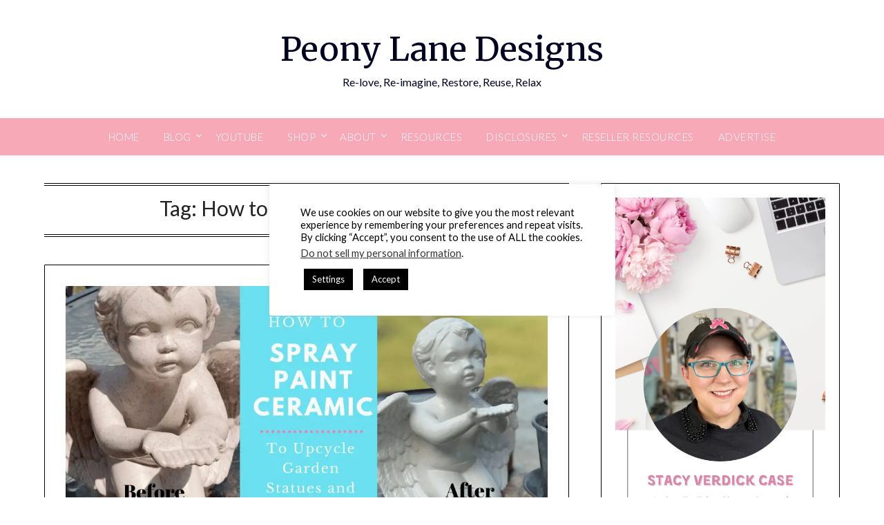

--- FILE ---
content_type: text/html; charset=utf-8
request_url: https://www.google.com/recaptcha/api2/aframe
body_size: 266
content:
<!DOCTYPE HTML><html><head><meta http-equiv="content-type" content="text/html; charset=UTF-8"></head><body><script nonce="eA5Ydah4Xo6cTLFf7QTAdQ">/** Anti-fraud and anti-abuse applications only. See google.com/recaptcha */ try{var clients={'sodar':'https://pagead2.googlesyndication.com/pagead/sodar?'};window.addEventListener("message",function(a){try{if(a.source===window.parent){var b=JSON.parse(a.data);var c=clients[b['id']];if(c){var d=document.createElement('img');d.src=c+b['params']+'&rc='+(localStorage.getItem("rc::a")?sessionStorage.getItem("rc::b"):"");window.document.body.appendChild(d);sessionStorage.setItem("rc::e",parseInt(sessionStorage.getItem("rc::e")||0)+1);localStorage.setItem("rc::h",'1769438540631');}}}catch(b){}});window.parent.postMessage("_grecaptcha_ready", "*");}catch(b){}</script></body></html>

--- FILE ---
content_type: text/css;charset=UTF-8
request_url: https://www.peonylanedesigns.com/wp-content/boost-cache/static/f19ac6fd2d.min.css
body_size: 125578
content:
@charset "UTF-8";
.wp-block-accordion{box-sizing:border-box}.wp-block-accordion-item.is-open>.wp-block-accordion-heading .wp-block-accordion-heading__toggle-icon{transform:rotate(45deg)}@media (prefers-reduced-motion:no-preference){.wp-block-accordion-item{transition:grid-template-rows .3s ease-out}.wp-block-accordion-item>.wp-block-accordion-heading .wp-block-accordion-heading__toggle-icon{transition:transform .2s ease-in-out}}.wp-block-accordion-heading{margin:0}.wp-block-accordion-heading__toggle{align-items:center;background-color:inherit!important;border:none;color:inherit!important;cursor:pointer;display:flex;font-family:inherit;font-size:inherit;font-style:inherit;font-weight:inherit;letter-spacing:inherit;line-height:inherit;overflow:hidden;padding:var(--wp--preset--spacing--20,1em) 0;text-align:inherit;text-decoration:inherit;text-transform:inherit;width:100%;word-spacing:inherit}.wp-block-accordion-heading__toggle:not(:focus-visible){outline:none}.wp-block-accordion-heading__toggle:focus,.wp-block-accordion-heading__toggle:hover{background-color:inherit!important;border:none;box-shadow:none;color:inherit;padding:var(--wp--preset--spacing--20,1em) 0;text-decoration:none}.wp-block-accordion-heading__toggle:focus-visible{outline:auto;outline-offset:0}.wp-block-accordion-heading__toggle:hover .wp-block-accordion-heading__toggle-title{text-decoration:underline}.wp-block-accordion-heading__toggle-title{flex:1}.wp-block-accordion-heading__toggle-icon{align-items:center;display:flex;height:1.2em;justify-content:center;width:1.2em}.wp-block-accordion-panel[aria-hidden=true],.wp-block-accordion-panel[inert]{display:none;margin-block-start:0}.wp-block-archives{box-sizing:border-box}.wp-block-archives-dropdown label{display:block}.wp-block-avatar{line-height:0}.wp-block-avatar,.wp-block-avatar img{box-sizing:border-box}.wp-block-avatar.aligncenter{text-align:center}.wp-block-audio{box-sizing:border-box}.wp-block-audio :where(figcaption){margin-bottom:1em;margin-top:.5em}.wp-block-audio audio{min-width:300px;width:100%}.wp-block-breadcrumbs{box-sizing:border-box}.wp-block-breadcrumbs ol{flex-wrap:wrap;list-style:none}.wp-block-breadcrumbs li,.wp-block-breadcrumbs ol{align-items:center;display:flex;margin:0;padding:0}.wp-block-breadcrumbs li:not(:last-child):after{content:var(--separator,"/");margin:0 .5em;opacity:.7}.wp-block-breadcrumbs span{color:inherit}.wp-block-button__link{align-content:center;box-sizing:border-box;cursor:pointer;display:inline-block;height:100%;text-align:center;word-break:break-word}.wp-block-button__link.aligncenter{text-align:center}.wp-block-button__link.alignright{text-align:right}:where(.wp-block-button__link){border-radius:9999px;box-shadow:none;padding:calc(.667em + 2px) calc(1.333em + 2px);text-decoration:none}.wp-block-button[style*=text-decoration] .wp-block-button__link{text-decoration:inherit}.wp-block-buttons>.wp-block-button.has-custom-width{max-width:none}.wp-block-buttons>.wp-block-button.has-custom-width .wp-block-button__link{width:100%}.wp-block-buttons>.wp-block-button.has-custom-font-size .wp-block-button__link{font-size:inherit}.wp-block-buttons>.wp-block-button.wp-block-button__width-25{width:calc(25% - var(--wp--style--block-gap, .5em)*.75)}.wp-block-buttons>.wp-block-button.wp-block-button__width-50{width:calc(50% - var(--wp--style--block-gap, .5em)*.5)}.wp-block-buttons>.wp-block-button.wp-block-button__width-75{width:calc(75% - var(--wp--style--block-gap, .5em)*.25)}.wp-block-buttons>.wp-block-button.wp-block-button__width-100{flex-basis:100%;width:100%}.wp-block-buttons.is-vertical>.wp-block-button.wp-block-button__width-25{width:25%}.wp-block-buttons.is-vertical>.wp-block-button.wp-block-button__width-50{width:50%}.wp-block-buttons.is-vertical>.wp-block-button.wp-block-button__width-75{width:75%}.wp-block-button.is-style-squared,.wp-block-button__link.wp-block-button.is-style-squared{border-radius:0}.wp-block-button.no-border-radius,.wp-block-button__link.no-border-radius{border-radius:0!important}:root :where(.wp-block-button .wp-block-button__link.is-style-outline),:root :where(.wp-block-button.is-style-outline>.wp-block-button__link){border:2px solid;padding:.667em 1.333em}:root :where(.wp-block-button .wp-block-button__link.is-style-outline:not(.has-text-color)),:root :where(.wp-block-button.is-style-outline>.wp-block-button__link:not(.has-text-color)){color:currentColor}:root :where(.wp-block-button .wp-block-button__link.is-style-outline:not(.has-background)),:root :where(.wp-block-button.is-style-outline>.wp-block-button__link:not(.has-background)){background-color:initial;background-image:none}.wp-block-buttons{box-sizing:border-box}.wp-block-buttons.is-vertical{flex-direction:column}.wp-block-buttons.is-vertical>.wp-block-button:last-child{margin-bottom:0}.wp-block-buttons>.wp-block-button{display:inline-block;margin:0}.wp-block-buttons.is-content-justification-left{justify-content:flex-start}.wp-block-buttons.is-content-justification-left.is-vertical{align-items:flex-start}.wp-block-buttons.is-content-justification-center{justify-content:center}.wp-block-buttons.is-content-justification-center.is-vertical{align-items:center}.wp-block-buttons.is-content-justification-right{justify-content:flex-end}.wp-block-buttons.is-content-justification-right.is-vertical{align-items:flex-end}.wp-block-buttons.is-content-justification-space-between{justify-content:space-between}.wp-block-buttons.aligncenter{text-align:center}.wp-block-buttons:not(.is-content-justification-space-between,.is-content-justification-right,.is-content-justification-left,.is-content-justification-center) .wp-block-button.aligncenter{margin-left:auto;margin-right:auto;width:100%}.wp-block-buttons[style*=text-decoration] .wp-block-button,.wp-block-buttons[style*=text-decoration] .wp-block-button__link{text-decoration:inherit}.wp-block-buttons.has-custom-font-size .wp-block-button__link{font-size:inherit}.wp-block-buttons .wp-block-button__link{width:100%}.wp-block-button.aligncenter,.wp-block-calendar{text-align:center}.wp-block-calendar td,.wp-block-calendar th{border:1px solid;padding:.25em}.wp-block-calendar th{font-weight:400}.wp-block-calendar caption{background-color:inherit}.wp-block-calendar table{border-collapse:collapse;width:100%}.wp-block-calendar table.has-background th{background-color:inherit}.wp-block-calendar table.has-text-color th{color:inherit}.wp-block-calendar :where(table:not(.has-text-color)){color:#40464d}.wp-block-calendar :where(table:not(.has-text-color)) td,.wp-block-calendar :where(table:not(.has-text-color)) th{border-color:#ddd}:where(.wp-block-calendar table:not(.has-background) th){background:#ddd}.wp-block-categories{box-sizing:border-box}.wp-block-categories.alignleft{margin-right:2em}.wp-block-categories.alignright{margin-left:2em}.wp-block-categories.wp-block-categories-dropdown.aligncenter{text-align:center}.wp-block-categories .wp-block-categories__label{display:block;width:100%}.wp-block-code{box-sizing:border-box}.wp-block-code code{
  /*!rtl:begin:ignore*/direction:ltr;display:block;font-family:inherit;overflow-wrap:break-word;text-align:initial;white-space:pre-wrap
  /*!rtl:end:ignore*/}.wp-block-columns{box-sizing:border-box;display:flex;flex-wrap:wrap!important}@media (min-width:782px){.wp-block-columns{flex-wrap:nowrap!important}}.wp-block-columns{align-items:normal!important}.wp-block-columns.are-vertically-aligned-top{align-items:flex-start}.wp-block-columns.are-vertically-aligned-center{align-items:center}.wp-block-columns.are-vertically-aligned-bottom{align-items:flex-end}@media (max-width:781px){.wp-block-columns:not(.is-not-stacked-on-mobile)>.wp-block-column{flex-basis:100%!important}}@media (min-width:782px){.wp-block-columns:not(.is-not-stacked-on-mobile)>.wp-block-column{flex-basis:0;flex-grow:1}.wp-block-columns:not(.is-not-stacked-on-mobile)>.wp-block-column[style*=flex-basis]{flex-grow:0}}.wp-block-columns.is-not-stacked-on-mobile{flex-wrap:nowrap!important}.wp-block-columns.is-not-stacked-on-mobile>.wp-block-column{flex-basis:0;flex-grow:1}.wp-block-columns.is-not-stacked-on-mobile>.wp-block-column[style*=flex-basis]{flex-grow:0}:where(.wp-block-columns){margin-bottom:1.75em}:where(.wp-block-columns.has-background){padding:1.25em 2.375em}.wp-block-column{flex-grow:1;min-width:0;overflow-wrap:break-word;word-break:break-word}.wp-block-column.is-vertically-aligned-top{align-self:flex-start}.wp-block-column.is-vertically-aligned-center{align-self:center}.wp-block-column.is-vertically-aligned-bottom{align-self:flex-end}.wp-block-column.is-vertically-aligned-stretch{align-self:stretch}.wp-block-column.is-vertically-aligned-bottom,.wp-block-column.is-vertically-aligned-center,.wp-block-column.is-vertically-aligned-top{width:100%}.wp-block-post-comments{box-sizing:border-box}.wp-block-post-comments .alignleft{float:left}.wp-block-post-comments .alignright{float:right}.wp-block-post-comments .navigation:after{clear:both;content:"";display:table}.wp-block-post-comments .commentlist{clear:both;list-style:none;margin:0;padding:0}.wp-block-post-comments .commentlist .comment{min-height:2.25em;padding-left:3.25em}.wp-block-post-comments .commentlist .comment p{font-size:1em;line-height:1.8;margin:1em 0}.wp-block-post-comments .commentlist .children{list-style:none;margin:0;padding:0}.wp-block-post-comments .comment-author{line-height:1.5}.wp-block-post-comments .comment-author .avatar{border-radius:1.5em;display:block;float:left;height:2.5em;margin-right:.75em;margin-top:.5em;width:2.5em}.wp-block-post-comments .comment-author cite{font-style:normal}.wp-block-post-comments .comment-meta{font-size:.875em;line-height:1.5}.wp-block-post-comments .comment-meta b{font-weight:400}.wp-block-post-comments .comment-meta .comment-awaiting-moderation{display:block;margin-bottom:1em;margin-top:1em}.wp-block-post-comments .comment-body .commentmetadata{font-size:.875em}.wp-block-post-comments .comment-form-author label,.wp-block-post-comments .comment-form-comment label,.wp-block-post-comments .comment-form-email label,.wp-block-post-comments .comment-form-url label{display:block;margin-bottom:.25em}.wp-block-post-comments .comment-form input:not([type=submit]):not([type=checkbox]),.wp-block-post-comments .comment-form textarea{box-sizing:border-box;display:block;width:100%}.wp-block-post-comments .comment-form-cookies-consent{display:flex;gap:.25em}.wp-block-post-comments .comment-form-cookies-consent #wp-comment-cookies-consent{margin-top:.35em}.wp-block-post-comments .comment-reply-title{margin-bottom:0}.wp-block-post-comments .comment-reply-title :where(small){font-size:var(--wp--preset--font-size--medium,smaller);margin-left:.5em}.wp-block-post-comments .reply{font-size:.875em;margin-bottom:1.4em}.wp-block-post-comments input:not([type=submit]),.wp-block-post-comments textarea{border:1px solid #949494;font-family:inherit;font-size:1em}.wp-block-post-comments input:not([type=submit]):not([type=checkbox]),.wp-block-post-comments textarea{padding:calc(.667em + 2px)}:where(.wp-block-post-comments input[type=submit]){border:none}.wp-block-comments{box-sizing:border-box}.wp-block-comments-pagination>.wp-block-comments-pagination-next,.wp-block-comments-pagination>.wp-block-comments-pagination-numbers,.wp-block-comments-pagination>.wp-block-comments-pagination-previous{font-size:inherit}.wp-block-comments-pagination .wp-block-comments-pagination-previous-arrow{display:inline-block;margin-right:1ch}.wp-block-comments-pagination .wp-block-comments-pagination-previous-arrow:not(.is-arrow-chevron){transform:scaleX(1)}.wp-block-comments-pagination .wp-block-comments-pagination-next-arrow{display:inline-block;margin-left:1ch}.wp-block-comments-pagination .wp-block-comments-pagination-next-arrow:not(.is-arrow-chevron){transform:scaleX(1)}.wp-block-comments-pagination.aligncenter{justify-content:center}.wp-block-comment-template{box-sizing:border-box;list-style:none;margin-bottom:0;max-width:100%;padding:0}.wp-block-comment-template li{clear:both}.wp-block-comment-template ol{list-style:none;margin-bottom:0;max-width:100%;padding-left:2rem}.wp-block-comment-template.alignleft{float:left}.wp-block-comment-template.aligncenter{margin-left:auto;margin-right:auto;width:fit-content}.wp-block-comment-template.alignright{float:right}.wp-block-comment-date{box-sizing:border-box}.comment-awaiting-moderation{display:block;font-size:.875em;line-height:1.5}.wp-block-comment-author-name,.wp-block-comment-content,.wp-block-comment-edit-link,.wp-block-comment-reply-link{box-sizing:border-box}.wp-block-cover,.wp-block-cover-image{align-items:center;background-position:50%;box-sizing:border-box;display:flex;justify-content:center;min-height:430px;overflow:hidden;overflow:clip;padding:1em;position:relative}.wp-block-cover .has-background-dim:not([class*=-background-color]),.wp-block-cover-image .has-background-dim:not([class*=-background-color]),.wp-block-cover-image.has-background-dim:not([class*=-background-color]),.wp-block-cover.has-background-dim:not([class*=-background-color]){background-color:#000}.wp-block-cover .has-background-dim.has-background-gradient,.wp-block-cover-image .has-background-dim.has-background-gradient{background-color:initial}.wp-block-cover-image.has-background-dim:before,.wp-block-cover.has-background-dim:before{background-color:inherit;content:""}.wp-block-cover .wp-block-cover__background,.wp-block-cover .wp-block-cover__gradient-background,.wp-block-cover-image .wp-block-cover__background,.wp-block-cover-image .wp-block-cover__gradient-background,.wp-block-cover-image.has-background-dim:not(.has-background-gradient):before,.wp-block-cover.has-background-dim:not(.has-background-gradient):before{bottom:0;left:0;opacity:.5;position:absolute;right:0;top:0}.wp-block-cover-image.has-background-dim.has-background-dim-10 .wp-block-cover__background,.wp-block-cover-image.has-background-dim.has-background-dim-10 .wp-block-cover__gradient-background,.wp-block-cover-image.has-background-dim.has-background-dim-10:not(.has-background-gradient):before,.wp-block-cover.has-background-dim.has-background-dim-10 .wp-block-cover__background,.wp-block-cover.has-background-dim.has-background-dim-10 .wp-block-cover__gradient-background,.wp-block-cover.has-background-dim.has-background-dim-10:not(.has-background-gradient):before{opacity:.1}.wp-block-cover-image.has-background-dim.has-background-dim-20 .wp-block-cover__background,.wp-block-cover-image.has-background-dim.has-background-dim-20 .wp-block-cover__gradient-background,.wp-block-cover-image.has-background-dim.has-background-dim-20:not(.has-background-gradient):before,.wp-block-cover.has-background-dim.has-background-dim-20 .wp-block-cover__background,.wp-block-cover.has-background-dim.has-background-dim-20 .wp-block-cover__gradient-background,.wp-block-cover.has-background-dim.has-background-dim-20:not(.has-background-gradient):before{opacity:.2}.wp-block-cover-image.has-background-dim.has-background-dim-30 .wp-block-cover__background,.wp-block-cover-image.has-background-dim.has-background-dim-30 .wp-block-cover__gradient-background,.wp-block-cover-image.has-background-dim.has-background-dim-30:not(.has-background-gradient):before,.wp-block-cover.has-background-dim.has-background-dim-30 .wp-block-cover__background,.wp-block-cover.has-background-dim.has-background-dim-30 .wp-block-cover__gradient-background,.wp-block-cover.has-background-dim.has-background-dim-30:not(.has-background-gradient):before{opacity:.3}.wp-block-cover-image.has-background-dim.has-background-dim-40 .wp-block-cover__background,.wp-block-cover-image.has-background-dim.has-background-dim-40 .wp-block-cover__gradient-background,.wp-block-cover-image.has-background-dim.has-background-dim-40:not(.has-background-gradient):before,.wp-block-cover.has-background-dim.has-background-dim-40 .wp-block-cover__background,.wp-block-cover.has-background-dim.has-background-dim-40 .wp-block-cover__gradient-background,.wp-block-cover.has-background-dim.has-background-dim-40:not(.has-background-gradient):before{opacity:.4}.wp-block-cover-image.has-background-dim.has-background-dim-50 .wp-block-cover__background,.wp-block-cover-image.has-background-dim.has-background-dim-50 .wp-block-cover__gradient-background,.wp-block-cover-image.has-background-dim.has-background-dim-50:not(.has-background-gradient):before,.wp-block-cover.has-background-dim.has-background-dim-50 .wp-block-cover__background,.wp-block-cover.has-background-dim.has-background-dim-50 .wp-block-cover__gradient-background,.wp-block-cover.has-background-dim.has-background-dim-50:not(.has-background-gradient):before{opacity:.5}.wp-block-cover-image.has-background-dim.has-background-dim-60 .wp-block-cover__background,.wp-block-cover-image.has-background-dim.has-background-dim-60 .wp-block-cover__gradient-background,.wp-block-cover-image.has-background-dim.has-background-dim-60:not(.has-background-gradient):before,.wp-block-cover.has-background-dim.has-background-dim-60 .wp-block-cover__background,.wp-block-cover.has-background-dim.has-background-dim-60 .wp-block-cover__gradient-background,.wp-block-cover.has-background-dim.has-background-dim-60:not(.has-background-gradient):before{opacity:.6}.wp-block-cover-image.has-background-dim.has-background-dim-70 .wp-block-cover__background,.wp-block-cover-image.has-background-dim.has-background-dim-70 .wp-block-cover__gradient-background,.wp-block-cover-image.has-background-dim.has-background-dim-70:not(.has-background-gradient):before,.wp-block-cover.has-background-dim.has-background-dim-70 .wp-block-cover__background,.wp-block-cover.has-background-dim.has-background-dim-70 .wp-block-cover__gradient-background,.wp-block-cover.has-background-dim.has-background-dim-70:not(.has-background-gradient):before{opacity:.7}.wp-block-cover-image.has-background-dim.has-background-dim-80 .wp-block-cover__background,.wp-block-cover-image.has-background-dim.has-background-dim-80 .wp-block-cover__gradient-background,.wp-block-cover-image.has-background-dim.has-background-dim-80:not(.has-background-gradient):before,.wp-block-cover.has-background-dim.has-background-dim-80 .wp-block-cover__background,.wp-block-cover.has-background-dim.has-background-dim-80 .wp-block-cover__gradient-background,.wp-block-cover.has-background-dim.has-background-dim-80:not(.has-background-gradient):before{opacity:.8}.wp-block-cover-image.has-background-dim.has-background-dim-90 .wp-block-cover__background,.wp-block-cover-image.has-background-dim.has-background-dim-90 .wp-block-cover__gradient-background,.wp-block-cover-image.has-background-dim.has-background-dim-90:not(.has-background-gradient):before,.wp-block-cover.has-background-dim.has-background-dim-90 .wp-block-cover__background,.wp-block-cover.has-background-dim.has-background-dim-90 .wp-block-cover__gradient-background,.wp-block-cover.has-background-dim.has-background-dim-90:not(.has-background-gradient):before{opacity:.9}.wp-block-cover-image.has-background-dim.has-background-dim-100 .wp-block-cover__background,.wp-block-cover-image.has-background-dim.has-background-dim-100 .wp-block-cover__gradient-background,.wp-block-cover-image.has-background-dim.has-background-dim-100:not(.has-background-gradient):before,.wp-block-cover.has-background-dim.has-background-dim-100 .wp-block-cover__background,.wp-block-cover.has-background-dim.has-background-dim-100 .wp-block-cover__gradient-background,.wp-block-cover.has-background-dim.has-background-dim-100:not(.has-background-gradient):before{opacity:1}.wp-block-cover .wp-block-cover__background.has-background-dim.has-background-dim-0,.wp-block-cover .wp-block-cover__gradient-background.has-background-dim.has-background-dim-0,.wp-block-cover-image .wp-block-cover__background.has-background-dim.has-background-dim-0,.wp-block-cover-image .wp-block-cover__gradient-background.has-background-dim.has-background-dim-0{opacity:0}.wp-block-cover .wp-block-cover__background.has-background-dim.has-background-dim-10,.wp-block-cover .wp-block-cover__gradient-background.has-background-dim.has-background-dim-10,.wp-block-cover-image .wp-block-cover__background.has-background-dim.has-background-dim-10,.wp-block-cover-image .wp-block-cover__gradient-background.has-background-dim.has-background-dim-10{opacity:.1}.wp-block-cover .wp-block-cover__background.has-background-dim.has-background-dim-20,.wp-block-cover .wp-block-cover__gradient-background.has-background-dim.has-background-dim-20,.wp-block-cover-image .wp-block-cover__background.has-background-dim.has-background-dim-20,.wp-block-cover-image .wp-block-cover__gradient-background.has-background-dim.has-background-dim-20{opacity:.2}.wp-block-cover .wp-block-cover__background.has-background-dim.has-background-dim-30,.wp-block-cover .wp-block-cover__gradient-background.has-background-dim.has-background-dim-30,.wp-block-cover-image .wp-block-cover__background.has-background-dim.has-background-dim-30,.wp-block-cover-image .wp-block-cover__gradient-background.has-background-dim.has-background-dim-30{opacity:.3}.wp-block-cover .wp-block-cover__background.has-background-dim.has-background-dim-40,.wp-block-cover .wp-block-cover__gradient-background.has-background-dim.has-background-dim-40,.wp-block-cover-image .wp-block-cover__background.has-background-dim.has-background-dim-40,.wp-block-cover-image .wp-block-cover__gradient-background.has-background-dim.has-background-dim-40{opacity:.4}.wp-block-cover .wp-block-cover__background.has-background-dim.has-background-dim-50,.wp-block-cover .wp-block-cover__gradient-background.has-background-dim.has-background-dim-50,.wp-block-cover-image .wp-block-cover__background.has-background-dim.has-background-dim-50,.wp-block-cover-image .wp-block-cover__gradient-background.has-background-dim.has-background-dim-50{opacity:.5}.wp-block-cover .wp-block-cover__background.has-background-dim.has-background-dim-60,.wp-block-cover .wp-block-cover__gradient-background.has-background-dim.has-background-dim-60,.wp-block-cover-image .wp-block-cover__background.has-background-dim.has-background-dim-60,.wp-block-cover-image .wp-block-cover__gradient-background.has-background-dim.has-background-dim-60{opacity:.6}.wp-block-cover .wp-block-cover__background.has-background-dim.has-background-dim-70,.wp-block-cover .wp-block-cover__gradient-background.has-background-dim.has-background-dim-70,.wp-block-cover-image .wp-block-cover__background.has-background-dim.has-background-dim-70,.wp-block-cover-image .wp-block-cover__gradient-background.has-background-dim.has-background-dim-70{opacity:.7}.wp-block-cover .wp-block-cover__background.has-background-dim.has-background-dim-80,.wp-block-cover .wp-block-cover__gradient-background.has-background-dim.has-background-dim-80,.wp-block-cover-image .wp-block-cover__background.has-background-dim.has-background-dim-80,.wp-block-cover-image .wp-block-cover__gradient-background.has-background-dim.has-background-dim-80{opacity:.8}.wp-block-cover .wp-block-cover__background.has-background-dim.has-background-dim-90,.wp-block-cover .wp-block-cover__gradient-background.has-background-dim.has-background-dim-90,.wp-block-cover-image .wp-block-cover__background.has-background-dim.has-background-dim-90,.wp-block-cover-image .wp-block-cover__gradient-background.has-background-dim.has-background-dim-90{opacity:.9}.wp-block-cover .wp-block-cover__background.has-background-dim.has-background-dim-100,.wp-block-cover .wp-block-cover__gradient-background.has-background-dim.has-background-dim-100,.wp-block-cover-image .wp-block-cover__background.has-background-dim.has-background-dim-100,.wp-block-cover-image .wp-block-cover__gradient-background.has-background-dim.has-background-dim-100{opacity:1}.wp-block-cover-image.alignleft,.wp-block-cover-image.alignright,.wp-block-cover.alignleft,.wp-block-cover.alignright{max-width:420px;width:100%}.wp-block-cover-image.aligncenter,.wp-block-cover-image.alignleft,.wp-block-cover-image.alignright,.wp-block-cover.aligncenter,.wp-block-cover.alignleft,.wp-block-cover.alignright{display:flex}.wp-block-cover .wp-block-cover__inner-container,.wp-block-cover-image .wp-block-cover__inner-container{color:inherit;position:relative;width:100%}.wp-block-cover-image.is-position-top-left,.wp-block-cover.is-position-top-left{align-items:flex-start;justify-content:flex-start}.wp-block-cover-image.is-position-top-center,.wp-block-cover.is-position-top-center{align-items:flex-start;justify-content:center}.wp-block-cover-image.is-position-top-right,.wp-block-cover.is-position-top-right{align-items:flex-start;justify-content:flex-end}.wp-block-cover-image.is-position-center-left,.wp-block-cover.is-position-center-left{align-items:center;justify-content:flex-start}.wp-block-cover-image.is-position-center-center,.wp-block-cover.is-position-center-center{align-items:center;justify-content:center}.wp-block-cover-image.is-position-center-right,.wp-block-cover.is-position-center-right{align-items:center;justify-content:flex-end}.wp-block-cover-image.is-position-bottom-left,.wp-block-cover.is-position-bottom-left{align-items:flex-end;justify-content:flex-start}.wp-block-cover-image.is-position-bottom-center,.wp-block-cover.is-position-bottom-center{align-items:flex-end;justify-content:center}.wp-block-cover-image.is-position-bottom-right,.wp-block-cover.is-position-bottom-right{align-items:flex-end;justify-content:flex-end}.wp-block-cover-image.has-custom-content-position.has-custom-content-position .wp-block-cover__inner-container,.wp-block-cover.has-custom-content-position.has-custom-content-position .wp-block-cover__inner-container{margin:0}.wp-block-cover-image.has-custom-content-position.has-custom-content-position.is-position-bottom-left .wp-block-cover__inner-container,.wp-block-cover-image.has-custom-content-position.has-custom-content-position.is-position-bottom-right .wp-block-cover__inner-container,.wp-block-cover-image.has-custom-content-position.has-custom-content-position.is-position-center-left .wp-block-cover__inner-container,.wp-block-cover-image.has-custom-content-position.has-custom-content-position.is-position-center-right .wp-block-cover__inner-container,.wp-block-cover-image.has-custom-content-position.has-custom-content-position.is-position-top-left .wp-block-cover__inner-container,.wp-block-cover-image.has-custom-content-position.has-custom-content-position.is-position-top-right .wp-block-cover__inner-container,.wp-block-cover.has-custom-content-position.has-custom-content-position.is-position-bottom-left .wp-block-cover__inner-container,.wp-block-cover.has-custom-content-position.has-custom-content-position.is-position-bottom-right .wp-block-cover__inner-container,.wp-block-cover.has-custom-content-position.has-custom-content-position.is-position-center-left .wp-block-cover__inner-container,.wp-block-cover.has-custom-content-position.has-custom-content-position.is-position-center-right .wp-block-cover__inner-container,.wp-block-cover.has-custom-content-position.has-custom-content-position.is-position-top-left .wp-block-cover__inner-container,.wp-block-cover.has-custom-content-position.has-custom-content-position.is-position-top-right .wp-block-cover__inner-container{margin:0;width:auto}.wp-block-cover .wp-block-cover__image-background,.wp-block-cover video.wp-block-cover__video-background,.wp-block-cover-image .wp-block-cover__image-background,.wp-block-cover-image video.wp-block-cover__video-background{border:none;bottom:0;box-shadow:none;height:100%;left:0;margin:0;max-height:none;max-width:none;object-fit:cover;outline:none;padding:0;position:absolute;right:0;top:0;width:100%}.wp-block-cover-image.has-parallax,.wp-block-cover.has-parallax,.wp-block-cover__image-background.has-parallax,video.wp-block-cover__video-background.has-parallax{background-attachment:fixed;background-repeat:no-repeat;background-size:cover}@supports (-webkit-touch-callout:inherit){.wp-block-cover-image.has-parallax,.wp-block-cover.has-parallax,.wp-block-cover__image-background.has-parallax,video.wp-block-cover__video-background.has-parallax{background-attachment:scroll}}@media (prefers-reduced-motion:reduce){.wp-block-cover-image.has-parallax,.wp-block-cover.has-parallax,.wp-block-cover__image-background.has-parallax,video.wp-block-cover__video-background.has-parallax{background-attachment:scroll}}.wp-block-cover-image.is-repeated,.wp-block-cover.is-repeated,.wp-block-cover__image-background.is-repeated,video.wp-block-cover__video-background.is-repeated{background-repeat:repeat;background-size:auto}.wp-block-cover-image-text,.wp-block-cover-image-text a,.wp-block-cover-image-text a:active,.wp-block-cover-image-text a:focus,.wp-block-cover-image-text a:hover,.wp-block-cover-text,.wp-block-cover-text a,.wp-block-cover-text a:active,.wp-block-cover-text a:focus,.wp-block-cover-text a:hover,section.wp-block-cover-image h2,section.wp-block-cover-image h2 a,section.wp-block-cover-image h2 a:active,section.wp-block-cover-image h2 a:focus,section.wp-block-cover-image h2 a:hover{color:#fff}.wp-block-cover-image .wp-block-cover.has-left-content{justify-content:flex-start}.wp-block-cover-image .wp-block-cover.has-right-content{justify-content:flex-end}.wp-block-cover-image.has-left-content .wp-block-cover-image-text,.wp-block-cover.has-left-content .wp-block-cover-text,section.wp-block-cover-image.has-left-content>h2{margin-left:0;text-align:left}.wp-block-cover-image.has-right-content .wp-block-cover-image-text,.wp-block-cover.has-right-content .wp-block-cover-text,section.wp-block-cover-image.has-right-content>h2{margin-right:0;text-align:right}.wp-block-cover .wp-block-cover-text,.wp-block-cover-image .wp-block-cover-image-text,section.wp-block-cover-image>h2{font-size:2em;line-height:1.25;margin-bottom:0;max-width:840px;padding:.44em;text-align:center;z-index:1}:where(.wp-block-cover-image:not(.has-text-color)),:where(.wp-block-cover:not(.has-text-color)){color:#fff}:where(.wp-block-cover-image.is-light:not(.has-text-color)),:where(.wp-block-cover.is-light:not(.has-text-color)){color:#000}:root :where(.wp-block-cover h1:not(.has-text-color)),:root :where(.wp-block-cover h2:not(.has-text-color)),:root :where(.wp-block-cover h3:not(.has-text-color)),:root :where(.wp-block-cover h4:not(.has-text-color)),:root :where(.wp-block-cover h5:not(.has-text-color)),:root :where(.wp-block-cover h6:not(.has-text-color)),:root :where(.wp-block-cover p:not(.has-text-color)){color:inherit}body:not(.editor-styles-wrapper) .wp-block-cover:not(.wp-block-cover:has(.wp-block-cover__background+.wp-block-cover__inner-container)) .wp-block-cover__image-background,body:not(.editor-styles-wrapper) .wp-block-cover:not(.wp-block-cover:has(.wp-block-cover__background+.wp-block-cover__inner-container)) .wp-block-cover__video-background{z-index:0}body:not(.editor-styles-wrapper) .wp-block-cover:not(.wp-block-cover:has(.wp-block-cover__background+.wp-block-cover__inner-container)) .wp-block-cover__background,body:not(.editor-styles-wrapper) .wp-block-cover:not(.wp-block-cover:has(.wp-block-cover__background+.wp-block-cover__inner-container)) .wp-block-cover__gradient-background,body:not(.editor-styles-wrapper) .wp-block-cover:not(.wp-block-cover:has(.wp-block-cover__background+.wp-block-cover__inner-container)) .wp-block-cover__inner-container,body:not(.editor-styles-wrapper) .wp-block-cover:not(.wp-block-cover:has(.wp-block-cover__background+.wp-block-cover__inner-container)).has-background-dim:not(.has-background-gradient):before{z-index:1}.has-modal-open body:not(.editor-styles-wrapper) .wp-block-cover:not(.wp-block-cover:has(.wp-block-cover__background+.wp-block-cover__inner-container)) .wp-block-cover__inner-container{z-index:auto}.wp-block-details{box-sizing:border-box}.wp-block-details summary{cursor:pointer}.wp-block-embed.alignleft,.wp-block-embed.alignright,.wp-block[data-align=left]>[data-type="core/embed"],.wp-block[data-align=right]>[data-type="core/embed"]{max-width:360px;width:100%}.wp-block-embed.alignleft .wp-block-embed__wrapper,.wp-block-embed.alignright .wp-block-embed__wrapper,.wp-block[data-align=left]>[data-type="core/embed"] .wp-block-embed__wrapper,.wp-block[data-align=right]>[data-type="core/embed"] .wp-block-embed__wrapper{min-width:280px}.wp-block-cover .wp-block-embed{min-height:240px;min-width:320px}.wp-block-embed{overflow-wrap:break-word}.wp-block-embed :where(figcaption){margin-bottom:1em;margin-top:.5em}.wp-block-embed iframe{max-width:100%}.wp-block-embed__wrapper{position:relative}.wp-embed-responsive .wp-has-aspect-ratio .wp-block-embed__wrapper:before{content:"";display:block;padding-top:50%}.wp-embed-responsive .wp-has-aspect-ratio iframe{bottom:0;height:100%;left:0;position:absolute;right:0;top:0;width:100%}.wp-embed-responsive .wp-embed-aspect-21-9 .wp-block-embed__wrapper:before{padding-top:42.85%}.wp-embed-responsive .wp-embed-aspect-18-9 .wp-block-embed__wrapper:before{padding-top:50%}.wp-embed-responsive .wp-embed-aspect-16-9 .wp-block-embed__wrapper:before{padding-top:56.25%}.wp-embed-responsive .wp-embed-aspect-4-3 .wp-block-embed__wrapper:before{padding-top:75%}.wp-embed-responsive .wp-embed-aspect-1-1 .wp-block-embed__wrapper:before{padding-top:100%}.wp-embed-responsive .wp-embed-aspect-9-16 .wp-block-embed__wrapper:before{padding-top:177.77%}.wp-embed-responsive .wp-embed-aspect-1-2 .wp-block-embed__wrapper:before{padding-top:200%}.wp-block-file{box-sizing:border-box}.wp-block-file:not(.wp-element-button){font-size:.8em}.wp-block-file.aligncenter{text-align:center}.wp-block-file.alignright{text-align:right}.wp-block-file *+.wp-block-file__button{margin-left:.75em}:where(.wp-block-file){margin-bottom:1.5em}.wp-block-file__embed{margin-bottom:1em}:where(.wp-block-file__button){border-radius:2em;display:inline-block;padding:.5em 1em}:where(.wp-block-file__button):where(a):active,:where(.wp-block-file__button):where(a):focus,:where(.wp-block-file__button):where(a):hover,:where(.wp-block-file__button):where(a):visited{box-shadow:none;color:#fff;opacity:.85;text-decoration:none}.wp-block-form-input__label{display:flex;flex-direction:column;gap:.25em;margin-bottom:.5em;width:100%}.wp-block-form-input__label.is-label-inline{align-items:center;flex-direction:row;gap:.5em}.wp-block-form-input__label.is-label-inline .wp-block-form-input__label-content{margin-bottom:.5em}.wp-block-form-input__label:has(input[type=checkbox]){flex-direction:row;width:fit-content}.wp-block-form-input__label:has(input[type=checkbox]) .wp-block-form-input__label-content{margin:0}.wp-block-form-input__label:has(.wp-block-form-input__label-content+input[type=checkbox]){flex-direction:row-reverse}.wp-block-form-input__label-content{width:fit-content}:where(.wp-block-form-input__input){font-size:1em;margin-bottom:.5em;padding:0 .5em}:where(.wp-block-form-input__input)[type=date],:where(.wp-block-form-input__input)[type=datetime-local],:where(.wp-block-form-input__input)[type=datetime],:where(.wp-block-form-input__input)[type=email],:where(.wp-block-form-input__input)[type=month],:where(.wp-block-form-input__input)[type=number],:where(.wp-block-form-input__input)[type=password],:where(.wp-block-form-input__input)[type=search],:where(.wp-block-form-input__input)[type=tel],:where(.wp-block-form-input__input)[type=text],:where(.wp-block-form-input__input)[type=time],:where(.wp-block-form-input__input)[type=url],:where(.wp-block-form-input__input)[type=week]{border-style:solid;border-width:1px;line-height:2;min-height:2em}textarea.wp-block-form-input__input{min-height:10em}.blocks-gallery-grid:not(.has-nested-images),.wp-block-gallery:not(.has-nested-images){display:flex;flex-wrap:wrap;list-style-type:none;margin:0;padding:0}.blocks-gallery-grid:not(.has-nested-images) .blocks-gallery-image,.blocks-gallery-grid:not(.has-nested-images) .blocks-gallery-item,.wp-block-gallery:not(.has-nested-images) .blocks-gallery-image,.wp-block-gallery:not(.has-nested-images) .blocks-gallery-item{display:flex;flex-direction:column;flex-grow:1;justify-content:center;margin:0 1em 1em 0;position:relative;width:calc(50% - 1em)}.blocks-gallery-grid:not(.has-nested-images) .blocks-gallery-image:nth-of-type(2n),.blocks-gallery-grid:not(.has-nested-images) .blocks-gallery-item:nth-of-type(2n),.wp-block-gallery:not(.has-nested-images) .blocks-gallery-image:nth-of-type(2n),.wp-block-gallery:not(.has-nested-images) .blocks-gallery-item:nth-of-type(2n){margin-right:0}.blocks-gallery-grid:not(.has-nested-images) .blocks-gallery-image figure,.blocks-gallery-grid:not(.has-nested-images) .blocks-gallery-item figure,.wp-block-gallery:not(.has-nested-images) .blocks-gallery-image figure,.wp-block-gallery:not(.has-nested-images) .blocks-gallery-item figure{align-items:flex-end;display:flex;height:100%;justify-content:flex-start;margin:0}.blocks-gallery-grid:not(.has-nested-images) .blocks-gallery-image img,.blocks-gallery-grid:not(.has-nested-images) .blocks-gallery-item img,.wp-block-gallery:not(.has-nested-images) .blocks-gallery-image img,.wp-block-gallery:not(.has-nested-images) .blocks-gallery-item img{display:block;height:auto;max-width:100%;width:auto}.blocks-gallery-grid:not(.has-nested-images) .blocks-gallery-image figcaption,.blocks-gallery-grid:not(.has-nested-images) .blocks-gallery-item figcaption,.wp-block-gallery:not(.has-nested-images) .blocks-gallery-image figcaption,.wp-block-gallery:not(.has-nested-images) .blocks-gallery-item figcaption{background:linear-gradient(0deg,#000000b3,#0000004d 70%,#0000);bottom:0;box-sizing:border-box;color:#fff;font-size:.8em;margin:0;max-height:100%;overflow:auto;padding:3em .77em .7em;position:absolute;text-align:center;width:100%;z-index:2}.blocks-gallery-grid:not(.has-nested-images) .blocks-gallery-image figcaption img,.blocks-gallery-grid:not(.has-nested-images) .blocks-gallery-item figcaption img,.wp-block-gallery:not(.has-nested-images) .blocks-gallery-image figcaption img,.wp-block-gallery:not(.has-nested-images) .blocks-gallery-item figcaption img{display:inline}.blocks-gallery-grid:not(.has-nested-images) figcaption,.wp-block-gallery:not(.has-nested-images) figcaption{flex-grow:1}.blocks-gallery-grid:not(.has-nested-images).is-cropped .blocks-gallery-image a,.blocks-gallery-grid:not(.has-nested-images).is-cropped .blocks-gallery-image img,.blocks-gallery-grid:not(.has-nested-images).is-cropped .blocks-gallery-item a,.blocks-gallery-grid:not(.has-nested-images).is-cropped .blocks-gallery-item img,.wp-block-gallery:not(.has-nested-images).is-cropped .blocks-gallery-image a,.wp-block-gallery:not(.has-nested-images).is-cropped .blocks-gallery-image img,.wp-block-gallery:not(.has-nested-images).is-cropped .blocks-gallery-item a,.wp-block-gallery:not(.has-nested-images).is-cropped .blocks-gallery-item img{flex:1;height:100%;object-fit:cover;width:100%}.blocks-gallery-grid:not(.has-nested-images).columns-1 .blocks-gallery-image,.blocks-gallery-grid:not(.has-nested-images).columns-1 .blocks-gallery-item,.wp-block-gallery:not(.has-nested-images).columns-1 .blocks-gallery-image,.wp-block-gallery:not(.has-nested-images).columns-1 .blocks-gallery-item{margin-right:0;width:100%}@media (min-width:600px){.blocks-gallery-grid:not(.has-nested-images).columns-3 .blocks-gallery-image,.blocks-gallery-grid:not(.has-nested-images).columns-3 .blocks-gallery-item,.wp-block-gallery:not(.has-nested-images).columns-3 .blocks-gallery-image,.wp-block-gallery:not(.has-nested-images).columns-3 .blocks-gallery-item{margin-right:1em;width:calc(33.33333% - .66667em)}.blocks-gallery-grid:not(.has-nested-images).columns-4 .blocks-gallery-image,.blocks-gallery-grid:not(.has-nested-images).columns-4 .blocks-gallery-item,.wp-block-gallery:not(.has-nested-images).columns-4 .blocks-gallery-image,.wp-block-gallery:not(.has-nested-images).columns-4 .blocks-gallery-item{margin-right:1em;width:calc(25% - .75em)}.blocks-gallery-grid:not(.has-nested-images).columns-5 .blocks-gallery-image,.blocks-gallery-grid:not(.has-nested-images).columns-5 .blocks-gallery-item,.wp-block-gallery:not(.has-nested-images).columns-5 .blocks-gallery-image,.wp-block-gallery:not(.has-nested-images).columns-5 .blocks-gallery-item{margin-right:1em;width:calc(20% - .8em)}.blocks-gallery-grid:not(.has-nested-images).columns-6 .blocks-gallery-image,.blocks-gallery-grid:not(.has-nested-images).columns-6 .blocks-gallery-item,.wp-block-gallery:not(.has-nested-images).columns-6 .blocks-gallery-image,.wp-block-gallery:not(.has-nested-images).columns-6 .blocks-gallery-item{margin-right:1em;width:calc(16.66667% - .83333em)}.blocks-gallery-grid:not(.has-nested-images).columns-7 .blocks-gallery-image,.blocks-gallery-grid:not(.has-nested-images).columns-7 .blocks-gallery-item,.wp-block-gallery:not(.has-nested-images).columns-7 .blocks-gallery-image,.wp-block-gallery:not(.has-nested-images).columns-7 .blocks-gallery-item{margin-right:1em;width:calc(14.28571% - .85714em)}.blocks-gallery-grid:not(.has-nested-images).columns-8 .blocks-gallery-image,.blocks-gallery-grid:not(.has-nested-images).columns-8 .blocks-gallery-item,.wp-block-gallery:not(.has-nested-images).columns-8 .blocks-gallery-image,.wp-block-gallery:not(.has-nested-images).columns-8 .blocks-gallery-item{margin-right:1em;width:calc(12.5% - .875em)}.blocks-gallery-grid:not(.has-nested-images).columns-1 .blocks-gallery-image:nth-of-type(1n),.blocks-gallery-grid:not(.has-nested-images).columns-1 .blocks-gallery-item:nth-of-type(1n),.blocks-gallery-grid:not(.has-nested-images).columns-2 .blocks-gallery-image:nth-of-type(2n),.blocks-gallery-grid:not(.has-nested-images).columns-2 .blocks-gallery-item:nth-of-type(2n),.blocks-gallery-grid:not(.has-nested-images).columns-3 .blocks-gallery-image:nth-of-type(3n),.blocks-gallery-grid:not(.has-nested-images).columns-3 .blocks-gallery-item:nth-of-type(3n),.blocks-gallery-grid:not(.has-nested-images).columns-4 .blocks-gallery-image:nth-of-type(4n),.blocks-gallery-grid:not(.has-nested-images).columns-4 .blocks-gallery-item:nth-of-type(4n),.blocks-gallery-grid:not(.has-nested-images).columns-5 .blocks-gallery-image:nth-of-type(5n),.blocks-gallery-grid:not(.has-nested-images).columns-5 .blocks-gallery-item:nth-of-type(5n),.blocks-gallery-grid:not(.has-nested-images).columns-6 .blocks-gallery-image:nth-of-type(6n),.blocks-gallery-grid:not(.has-nested-images).columns-6 .blocks-gallery-item:nth-of-type(6n),.blocks-gallery-grid:not(.has-nested-images).columns-7 .blocks-gallery-image:nth-of-type(7n),.blocks-gallery-grid:not(.has-nested-images).columns-7 .blocks-gallery-item:nth-of-type(7n),.blocks-gallery-grid:not(.has-nested-images).columns-8 .blocks-gallery-image:nth-of-type(8n),.blocks-gallery-grid:not(.has-nested-images).columns-8 .blocks-gallery-item:nth-of-type(8n),.wp-block-gallery:not(.has-nested-images).columns-1 .blocks-gallery-image:nth-of-type(1n),.wp-block-gallery:not(.has-nested-images).columns-1 .blocks-gallery-item:nth-of-type(1n),.wp-block-gallery:not(.has-nested-images).columns-2 .blocks-gallery-image:nth-of-type(2n),.wp-block-gallery:not(.has-nested-images).columns-2 .blocks-gallery-item:nth-of-type(2n),.wp-block-gallery:not(.has-nested-images).columns-3 .blocks-gallery-image:nth-of-type(3n),.wp-block-gallery:not(.has-nested-images).columns-3 .blocks-gallery-item:nth-of-type(3n),.wp-block-gallery:not(.has-nested-images).columns-4 .blocks-gallery-image:nth-of-type(4n),.wp-block-gallery:not(.has-nested-images).columns-4 .blocks-gallery-item:nth-of-type(4n),.wp-block-gallery:not(.has-nested-images).columns-5 .blocks-gallery-image:nth-of-type(5n),.wp-block-gallery:not(.has-nested-images).columns-5 .blocks-gallery-item:nth-of-type(5n),.wp-block-gallery:not(.has-nested-images).columns-6 .blocks-gallery-image:nth-of-type(6n),.wp-block-gallery:not(.has-nested-images).columns-6 .blocks-gallery-item:nth-of-type(6n),.wp-block-gallery:not(.has-nested-images).columns-7 .blocks-gallery-image:nth-of-type(7n),.wp-block-gallery:not(.has-nested-images).columns-7 .blocks-gallery-item:nth-of-type(7n),.wp-block-gallery:not(.has-nested-images).columns-8 .blocks-gallery-image:nth-of-type(8n),.wp-block-gallery:not(.has-nested-images).columns-8 .blocks-gallery-item:nth-of-type(8n){margin-right:0}}.blocks-gallery-grid:not(.has-nested-images) .blocks-gallery-image:last-child,.blocks-gallery-grid:not(.has-nested-images) .blocks-gallery-item:last-child,.wp-block-gallery:not(.has-nested-images) .blocks-gallery-image:last-child,.wp-block-gallery:not(.has-nested-images) .blocks-gallery-item:last-child{margin-right:0}.blocks-gallery-grid:not(.has-nested-images).alignleft,.blocks-gallery-grid:not(.has-nested-images).alignright,.wp-block-gallery:not(.has-nested-images).alignleft,.wp-block-gallery:not(.has-nested-images).alignright{max-width:420px;width:100%}.blocks-gallery-grid:not(.has-nested-images).aligncenter .blocks-gallery-item figure,.wp-block-gallery:not(.has-nested-images).aligncenter .blocks-gallery-item figure{justify-content:center}.wp-block-gallery:not(.is-cropped) .blocks-gallery-item{align-self:flex-start}figure.wp-block-gallery.has-nested-images{align-items:normal}.wp-block-gallery.has-nested-images figure.wp-block-image:not(#individual-image){margin:0;width:calc(50% - var(--wp--style--unstable-gallery-gap, 16px)/2)}.wp-block-gallery.has-nested-images figure.wp-block-image{box-sizing:border-box;display:flex;flex-direction:column;flex-grow:1;justify-content:center;max-width:100%;position:relative}.wp-block-gallery.has-nested-images figure.wp-block-image>a,.wp-block-gallery.has-nested-images figure.wp-block-image>div{flex-direction:column;flex-grow:1;margin:0}.wp-block-gallery.has-nested-images figure.wp-block-image img{display:block;height:auto;max-width:100%!important;width:auto}.wp-block-gallery.has-nested-images figure.wp-block-image figcaption,.wp-block-gallery.has-nested-images figure.wp-block-image:has(figcaption):before{bottom:0;left:0;max-height:100%;position:absolute;right:0}.wp-block-gallery.has-nested-images figure.wp-block-image:has(figcaption):before{backdrop-filter:blur(3px);content:"";height:100%;-webkit-mask-image:linear-gradient(0deg,#000 20%,#0000);mask-image:linear-gradient(0deg,#000 20%,#0000);max-height:40%;pointer-events:none}.wp-block-gallery.has-nested-images figure.wp-block-image figcaption{box-sizing:border-box;color:#fff;font-size:13px;margin:0;overflow:auto;padding:1em;text-align:center;text-shadow:0 0 1.5px #000}.wp-block-gallery.has-nested-images figure.wp-block-image figcaption::-webkit-scrollbar{height:12px;width:12px}.wp-block-gallery.has-nested-images figure.wp-block-image figcaption::-webkit-scrollbar-track{background-color:initial}.wp-block-gallery.has-nested-images figure.wp-block-image figcaption::-webkit-scrollbar-thumb{background-clip:padding-box;background-color:initial;border:3px solid #0000;border-radius:8px}.wp-block-gallery.has-nested-images figure.wp-block-image figcaption:focus-within::-webkit-scrollbar-thumb,.wp-block-gallery.has-nested-images figure.wp-block-image figcaption:focus::-webkit-scrollbar-thumb,.wp-block-gallery.has-nested-images figure.wp-block-image figcaption:hover::-webkit-scrollbar-thumb{background-color:#fffc}.wp-block-gallery.has-nested-images figure.wp-block-image figcaption{scrollbar-color:#0000 #0000;scrollbar-gutter:stable both-edges;scrollbar-width:thin}.wp-block-gallery.has-nested-images figure.wp-block-image figcaption:focus,.wp-block-gallery.has-nested-images figure.wp-block-image figcaption:focus-within,.wp-block-gallery.has-nested-images figure.wp-block-image figcaption:hover{scrollbar-color:#fffc #0000}.wp-block-gallery.has-nested-images figure.wp-block-image figcaption{will-change:transform}@media (hover:none){.wp-block-gallery.has-nested-images figure.wp-block-image figcaption{scrollbar-color:#fffc #0000}}.wp-block-gallery.has-nested-images figure.wp-block-image figcaption{background:linear-gradient(0deg,#0006,#0000)}.wp-block-gallery.has-nested-images figure.wp-block-image figcaption img{display:inline}.wp-block-gallery.has-nested-images figure.wp-block-image figcaption a{color:inherit}.wp-block-gallery.has-nested-images figure.wp-block-image.has-custom-border img{box-sizing:border-box}.wp-block-gallery.has-nested-images figure.wp-block-image.has-custom-border>a,.wp-block-gallery.has-nested-images figure.wp-block-image.has-custom-border>div,.wp-block-gallery.has-nested-images figure.wp-block-image.is-style-rounded>a,.wp-block-gallery.has-nested-images figure.wp-block-image.is-style-rounded>div{flex:1 1 auto}.wp-block-gallery.has-nested-images figure.wp-block-image.has-custom-border figcaption,.wp-block-gallery.has-nested-images figure.wp-block-image.is-style-rounded figcaption{background:none;color:inherit;flex:initial;margin:0;padding:10px 10px 9px;position:relative;text-shadow:none}.wp-block-gallery.has-nested-images figure.wp-block-image.has-custom-border:before,.wp-block-gallery.has-nested-images figure.wp-block-image.is-style-rounded:before{content:none}.wp-block-gallery.has-nested-images figcaption{flex-basis:100%;flex-grow:1;text-align:center}.wp-block-gallery.has-nested-images:not(.is-cropped) figure.wp-block-image:not(#individual-image){margin-bottom:auto;margin-top:0}.wp-block-gallery.has-nested-images.is-cropped figure.wp-block-image:not(#individual-image){align-self:inherit}.wp-block-gallery.has-nested-images.is-cropped figure.wp-block-image:not(#individual-image)>a,.wp-block-gallery.has-nested-images.is-cropped figure.wp-block-image:not(#individual-image)>div:not(.components-drop-zone){display:flex}.wp-block-gallery.has-nested-images.is-cropped figure.wp-block-image:not(#individual-image) a,.wp-block-gallery.has-nested-images.is-cropped figure.wp-block-image:not(#individual-image) img{flex:1 0 0%;height:100%;object-fit:cover;width:100%}.wp-block-gallery.has-nested-images.columns-1 figure.wp-block-image:not(#individual-image){width:100%}@media (min-width:600px){.wp-block-gallery.has-nested-images.columns-3 figure.wp-block-image:not(#individual-image){width:calc(33.33333% - var(--wp--style--unstable-gallery-gap, 16px)*.66667)}.wp-block-gallery.has-nested-images.columns-4 figure.wp-block-image:not(#individual-image){width:calc(25% - var(--wp--style--unstable-gallery-gap, 16px)*.75)}.wp-block-gallery.has-nested-images.columns-5 figure.wp-block-image:not(#individual-image){width:calc(20% - var(--wp--style--unstable-gallery-gap, 16px)*.8)}.wp-block-gallery.has-nested-images.columns-6 figure.wp-block-image:not(#individual-image){width:calc(16.66667% - var(--wp--style--unstable-gallery-gap, 16px)*.83333)}.wp-block-gallery.has-nested-images.columns-7 figure.wp-block-image:not(#individual-image){width:calc(14.28571% - var(--wp--style--unstable-gallery-gap, 16px)*.85714)}.wp-block-gallery.has-nested-images.columns-8 figure.wp-block-image:not(#individual-image){width:calc(12.5% - var(--wp--style--unstable-gallery-gap, 16px)*.875)}.wp-block-gallery.has-nested-images.columns-default figure.wp-block-image:not(#individual-image){width:calc(33.33% - var(--wp--style--unstable-gallery-gap, 16px)*.66667)}.wp-block-gallery.has-nested-images.columns-default figure.wp-block-image:not(#individual-image):first-child:nth-last-child(2),.wp-block-gallery.has-nested-images.columns-default figure.wp-block-image:not(#individual-image):first-child:nth-last-child(2)~figure.wp-block-image:not(#individual-image){width:calc(50% - var(--wp--style--unstable-gallery-gap, 16px)*.5)}.wp-block-gallery.has-nested-images.columns-default figure.wp-block-image:not(#individual-image):first-child:last-child{width:100%}}.wp-block-gallery.has-nested-images.alignleft,.wp-block-gallery.has-nested-images.alignright{max-width:420px;width:100%}.wp-block-gallery.has-nested-images.aligncenter{justify-content:center}.wp-block-group{box-sizing:border-box}:where(.wp-block-group.wp-block-group-is-layout-constrained){position:relative}h1:where(.wp-block-heading).has-background,h2:where(.wp-block-heading).has-background,h3:where(.wp-block-heading).has-background,h4:where(.wp-block-heading).has-background,h5:where(.wp-block-heading).has-background,h6:where(.wp-block-heading).has-background{padding:1.25em 2.375em}h1.has-text-align-left[style*=writing-mode]:where([style*=vertical-lr]),h1.has-text-align-right[style*=writing-mode]:where([style*=vertical-rl]),h2.has-text-align-left[style*=writing-mode]:where([style*=vertical-lr]),h2.has-text-align-right[style*=writing-mode]:where([style*=vertical-rl]),h3.has-text-align-left[style*=writing-mode]:where([style*=vertical-lr]),h3.has-text-align-right[style*=writing-mode]:where([style*=vertical-rl]),h4.has-text-align-left[style*=writing-mode]:where([style*=vertical-lr]),h4.has-text-align-right[style*=writing-mode]:where([style*=vertical-rl]),h5.has-text-align-left[style*=writing-mode]:where([style*=vertical-lr]),h5.has-text-align-right[style*=writing-mode]:where([style*=vertical-rl]),h6.has-text-align-left[style*=writing-mode]:where([style*=vertical-lr]),h6.has-text-align-right[style*=writing-mode]:where([style*=vertical-rl]){rotate:180deg}.wp-block-image>a,.wp-block-image>figure>a{display:inline-block}.wp-block-image img{box-sizing:border-box;height:auto;max-width:100%;vertical-align:bottom}@media not (prefers-reduced-motion){.wp-block-image img.hide{visibility:hidden}.wp-block-image img.show{animation:show-content-image .4s}}.wp-block-image[style*=border-radius] img,.wp-block-image[style*=border-radius]>a{border-radius:inherit}.wp-block-image.has-custom-border img{box-sizing:border-box}.wp-block-image.aligncenter{text-align:center}.wp-block-image.alignfull>a,.wp-block-image.alignwide>a{width:100%}.wp-block-image.alignfull img,.wp-block-image.alignwide img{height:auto;width:100%}.wp-block-image .aligncenter,.wp-block-image .alignleft,.wp-block-image .alignright,.wp-block-image.aligncenter,.wp-block-image.alignleft,.wp-block-image.alignright{display:table}.wp-block-image .aligncenter>figcaption,.wp-block-image .alignleft>figcaption,.wp-block-image .alignright>figcaption,.wp-block-image.aligncenter>figcaption,.wp-block-image.alignleft>figcaption,.wp-block-image.alignright>figcaption{caption-side:bottom;display:table-caption}.wp-block-image .alignleft{float:left;margin:.5em 1em .5em 0}.wp-block-image .alignright{float:right;margin:.5em 0 .5em 1em}.wp-block-image .aligncenter{margin-left:auto;margin-right:auto}.wp-block-image :where(figcaption){margin-bottom:1em;margin-top:.5em}.wp-block-image.is-style-circle-mask img{border-radius:9999px}@supports ((-webkit-mask-image:none) or (mask-image:none)) or (-webkit-mask-image:none){.wp-block-image.is-style-circle-mask img{border-radius:0;-webkit-mask-image:url('data:image/svg+xml;utf8,<svg viewBox="0 0 100 100" xmlns="http://www.w3.org/2000/svg"><circle cx="50" cy="50" r="50"/></svg>');mask-image:url('data:image/svg+xml;utf8,<svg viewBox="0 0 100 100" xmlns="http://www.w3.org/2000/svg"><circle cx="50" cy="50" r="50"/></svg>');mask-mode:alpha;-webkit-mask-position:center;mask-position:center;-webkit-mask-repeat:no-repeat;mask-repeat:no-repeat;-webkit-mask-size:contain;mask-size:contain}}:root :where(.wp-block-image.is-style-rounded img,.wp-block-image .is-style-rounded img){border-radius:9999px}.wp-block-image figure{margin:0}.wp-lightbox-container{display:flex;flex-direction:column;position:relative}.wp-lightbox-container img{cursor:zoom-in}.wp-lightbox-container img:hover+button{opacity:1}.wp-lightbox-container button{align-items:center;backdrop-filter:blur(16px) saturate(180%);background-color:#5a5a5a40;border:none;border-radius:4px;cursor:zoom-in;display:flex;height:20px;justify-content:center;opacity:0;padding:0;position:absolute;right:16px;text-align:center;top:16px;width:20px;z-index:100}@media not (prefers-reduced-motion){.wp-lightbox-container button{transition:opacity .2s ease}}.wp-lightbox-container button:focus-visible{outline:3px auto #5a5a5a40;outline:3px auto -webkit-focus-ring-color;outline-offset:3px}.wp-lightbox-container button:hover{cursor:pointer;opacity:1}.wp-lightbox-container button:focus{opacity:1}.wp-lightbox-container button:focus,.wp-lightbox-container button:hover,.wp-lightbox-container button:not(:hover):not(:active):not(.has-background){background-color:#5a5a5a40;border:none}.wp-lightbox-overlay{box-sizing:border-box;cursor:zoom-out;height:100vh;left:0;overflow:hidden;position:fixed;top:0;visibility:hidden;width:100%;z-index:100000}.wp-lightbox-overlay .close-button{align-items:center;cursor:pointer;display:flex;justify-content:center;min-height:40px;min-width:40px;padding:0;position:absolute;right:calc(env(safe-area-inset-right) + 16px);top:calc(env(safe-area-inset-top) + 16px);z-index:5000000}.wp-lightbox-overlay .close-button:focus,.wp-lightbox-overlay .close-button:hover,.wp-lightbox-overlay .close-button:not(:hover):not(:active):not(.has-background){background:none;border:none}.wp-lightbox-overlay .lightbox-image-container{height:var(--wp--lightbox-container-height);left:50%;overflow:hidden;position:absolute;top:50%;transform:translate(-50%,-50%);transform-origin:top left;width:var(--wp--lightbox-container-width);z-index:9999999999}.wp-lightbox-overlay .wp-block-image{align-items:center;box-sizing:border-box;display:flex;height:100%;justify-content:center;margin:0;position:relative;transform-origin:0 0;width:100%;z-index:3000000}.wp-lightbox-overlay .wp-block-image img{height:var(--wp--lightbox-image-height);min-height:var(--wp--lightbox-image-height);min-width:var(--wp--lightbox-image-width);width:var(--wp--lightbox-image-width)}.wp-lightbox-overlay .wp-block-image figcaption{display:none}.wp-lightbox-overlay button{background:none;border:none}.wp-lightbox-overlay .scrim{background-color:#fff;height:100%;opacity:.9;position:absolute;width:100%;z-index:2000000}.wp-lightbox-overlay.active{visibility:visible}@media not (prefers-reduced-motion){.wp-lightbox-overlay.active{animation:turn-on-visibility .25s both}.wp-lightbox-overlay.active img{animation:turn-on-visibility .35s both}.wp-lightbox-overlay.show-closing-animation:not(.active){animation:turn-off-visibility .35s both}.wp-lightbox-overlay.show-closing-animation:not(.active) img{animation:turn-off-visibility .25s both}.wp-lightbox-overlay.zoom.active{animation:none;opacity:1;visibility:visible}.wp-lightbox-overlay.zoom.active .lightbox-image-container{animation:lightbox-zoom-in .4s}.wp-lightbox-overlay.zoom.active .lightbox-image-container img{animation:none}.wp-lightbox-overlay.zoom.active .scrim{animation:turn-on-visibility .4s forwards}.wp-lightbox-overlay.zoom.show-closing-animation:not(.active){animation:none}.wp-lightbox-overlay.zoom.show-closing-animation:not(.active) .lightbox-image-container{animation:lightbox-zoom-out .4s}.wp-lightbox-overlay.zoom.show-closing-animation:not(.active) .lightbox-image-container img{animation:none}.wp-lightbox-overlay.zoom.show-closing-animation:not(.active) .scrim{animation:turn-off-visibility .4s forwards}}@keyframes show-content-image{0%{visibility:hidden}99%{visibility:hidden}to{visibility:visible}}@keyframes turn-on-visibility{0%{opacity:0}to{opacity:1}}@keyframes turn-off-visibility{0%{opacity:1;visibility:visible}99%{opacity:0;visibility:visible}to{opacity:0;visibility:hidden}}@keyframes lightbox-zoom-in{0%{transform:translate(calc((-100vw + var(--wp--lightbox-scrollbar-width))/2 + var(--wp--lightbox-initial-left-position)),calc(-50vh + var(--wp--lightbox-initial-top-position))) scale(var(--wp--lightbox-scale))}to{transform:translate(-50%,-50%) scale(1)}}@keyframes lightbox-zoom-out{0%{transform:translate(-50%,-50%) scale(1);visibility:visible}99%{visibility:visible}to{transform:translate(calc((-100vw + var(--wp--lightbox-scrollbar-width))/2 + var(--wp--lightbox-initial-left-position)),calc(-50vh + var(--wp--lightbox-initial-top-position))) scale(var(--wp--lightbox-scale));visibility:hidden}}ol.wp-block-latest-comments{box-sizing:border-box;margin-left:0}:where(.wp-block-latest-comments:not([style*=line-height] .wp-block-latest-comments__comment)){line-height:1.1}:where(.wp-block-latest-comments:not([style*=line-height] .wp-block-latest-comments__comment-excerpt p)){line-height:1.8}.has-dates :where(.wp-block-latest-comments:not([style*=line-height])),.has-excerpts :where(.wp-block-latest-comments:not([style*=line-height])){line-height:1.5}.wp-block-latest-comments .wp-block-latest-comments{padding-left:0}.wp-block-latest-comments__comment{list-style:none;margin-bottom:1em}.has-avatars .wp-block-latest-comments__comment{list-style:none;min-height:2.25em}.has-avatars .wp-block-latest-comments__comment .wp-block-latest-comments__comment-excerpt,.has-avatars .wp-block-latest-comments__comment .wp-block-latest-comments__comment-meta{margin-left:3.25em}.wp-block-latest-comments__comment-excerpt p{font-size:.875em;margin:.36em 0 1.4em}.wp-block-latest-comments__comment-date{display:block;font-size:.75em}.wp-block-latest-comments .avatar,.wp-block-latest-comments__comment-avatar{border-radius:1.5em;display:block;float:left;height:2.5em;margin-right:.75em;width:2.5em}.wp-block-latest-comments[class*=-font-size] a,.wp-block-latest-comments[style*=font-size] a{font-size:inherit}.wp-block-latest-posts{box-sizing:border-box}.wp-block-latest-posts.alignleft{margin-right:2em}.wp-block-latest-posts.alignright{margin-left:2em}.wp-block-latest-posts.wp-block-latest-posts__list{list-style:none}.wp-block-latest-posts.wp-block-latest-posts__list li{clear:both;overflow-wrap:break-word}.wp-block-latest-posts.is-grid{display:flex;flex-wrap:wrap}.wp-block-latest-posts.is-grid li{margin:0 1.25em 1.25em 0;width:100%}@media (min-width:600px){.wp-block-latest-posts.columns-2 li{width:calc(50% - .625em)}.wp-block-latest-posts.columns-2 li:nth-child(2n){margin-right:0}.wp-block-latest-posts.columns-3 li{width:calc(33.33333% - .83333em)}.wp-block-latest-posts.columns-3 li:nth-child(3n){margin-right:0}.wp-block-latest-posts.columns-4 li{width:calc(25% - .9375em)}.wp-block-latest-posts.columns-4 li:nth-child(4n){margin-right:0}.wp-block-latest-posts.columns-5 li{width:calc(20% - 1em)}.wp-block-latest-posts.columns-5 li:nth-child(5n){margin-right:0}.wp-block-latest-posts.columns-6 li{width:calc(16.66667% - 1.04167em)}.wp-block-latest-posts.columns-6 li:nth-child(6n){margin-right:0}}:root :where(.wp-block-latest-posts.is-grid){padding:0}:root :where(.wp-block-latest-posts.wp-block-latest-posts__list){padding-left:0}.wp-block-latest-posts__post-author,.wp-block-latest-posts__post-date{display:block;font-size:.8125em}.wp-block-latest-posts__post-excerpt,.wp-block-latest-posts__post-full-content{margin-bottom:1em;margin-top:.5em}.wp-block-latest-posts__featured-image a{display:inline-block}.wp-block-latest-posts__featured-image img{height:auto;max-width:100%;width:auto}.wp-block-latest-posts__featured-image.alignleft{float:left;margin-right:1em}.wp-block-latest-posts__featured-image.alignright{float:right;margin-left:1em}.wp-block-latest-posts__featured-image.aligncenter{margin-bottom:1em;text-align:center}ol,ul{box-sizing:border-box}:root :where(.wp-block-list.has-background){padding:1.25em 2.375em}.wp-block-loginout{box-sizing:border-box}.wp-block-math{overflow-x:auto;overflow-y:hidden}.wp-block-media-text{box-sizing:border-box;
  /*!rtl:begin:ignore*/direction:ltr;
  /*!rtl:end:ignore*/display:grid;grid-template-columns:50% 1fr;grid-template-rows:auto}.wp-block-media-text.has-media-on-the-right{grid-template-columns:1fr 50%}.wp-block-media-text.is-vertically-aligned-top>.wp-block-media-text__content,.wp-block-media-text.is-vertically-aligned-top>.wp-block-media-text__media{align-self:start}.wp-block-media-text.is-vertically-aligned-center>.wp-block-media-text__content,.wp-block-media-text.is-vertically-aligned-center>.wp-block-media-text__media,.wp-block-media-text>.wp-block-media-text__content,.wp-block-media-text>.wp-block-media-text__media{align-self:center}.wp-block-media-text.is-vertically-aligned-bottom>.wp-block-media-text__content,.wp-block-media-text.is-vertically-aligned-bottom>.wp-block-media-text__media{align-self:end}.wp-block-media-text>.wp-block-media-text__media{
  /*!rtl:begin:ignore*/grid-column:1;grid-row:1;
  /*!rtl:end:ignore*/margin:0}.wp-block-media-text>.wp-block-media-text__content{direction:ltr;
  /*!rtl:begin:ignore*/grid-column:2;grid-row:1;
  /*!rtl:end:ignore*/padding:0 8%;word-break:break-word}.wp-block-media-text.has-media-on-the-right>.wp-block-media-text__media{
  /*!rtl:begin:ignore*/grid-column:2;grid-row:1
  /*!rtl:end:ignore*/}.wp-block-media-text.has-media-on-the-right>.wp-block-media-text__content{
  /*!rtl:begin:ignore*/grid-column:1;grid-row:1
  /*!rtl:end:ignore*/}.wp-block-media-text__media a{display:block}.wp-block-media-text__media img,.wp-block-media-text__media video{height:auto;max-width:unset;vertical-align:middle;width:100%}.wp-block-media-text.is-image-fill>.wp-block-media-text__media{background-size:cover;height:100%;min-height:250px}.wp-block-media-text.is-image-fill>.wp-block-media-text__media>a{display:block;height:100%}.wp-block-media-text.is-image-fill>.wp-block-media-text__media img{height:1px;margin:-1px;overflow:hidden;padding:0;position:absolute;width:1px;clip:rect(0,0,0,0);border:0}.wp-block-media-text.is-image-fill-element>.wp-block-media-text__media{height:100%;min-height:250px}.wp-block-media-text.is-image-fill-element>.wp-block-media-text__media>a{display:block;height:100%}.wp-block-media-text.is-image-fill-element>.wp-block-media-text__media img{height:100%;object-fit:cover;width:100%}@media (max-width:600px){.wp-block-media-text.is-stacked-on-mobile{grid-template-columns:100%!important}.wp-block-media-text.is-stacked-on-mobile>.wp-block-media-text__media{grid-column:1;grid-row:1}.wp-block-media-text.is-stacked-on-mobile>.wp-block-media-text__content{grid-column:1;grid-row:2}}.wp-block-navigation{position:relative}.wp-block-navigation ul{margin-bottom:0;margin-left:0;margin-top:0;padding-left:0}.wp-block-navigation ul,.wp-block-navigation ul li{list-style:none;padding:0}.wp-block-navigation .wp-block-navigation-item{align-items:center;display:flex;position:relative}.wp-block-navigation .wp-block-navigation-item .wp-block-navigation__submenu-container:empty{display:none}.wp-block-navigation .wp-block-navigation-item__content{display:block;z-index:1}.wp-block-navigation .wp-block-navigation-item__content.wp-block-navigation-item__content{color:inherit}.wp-block-navigation.has-text-decoration-underline .wp-block-navigation-item__content,.wp-block-navigation.has-text-decoration-underline .wp-block-navigation-item__content:active,.wp-block-navigation.has-text-decoration-underline .wp-block-navigation-item__content:focus{text-decoration:underline}.wp-block-navigation.has-text-decoration-line-through .wp-block-navigation-item__content,.wp-block-navigation.has-text-decoration-line-through .wp-block-navigation-item__content:active,.wp-block-navigation.has-text-decoration-line-through .wp-block-navigation-item__content:focus{text-decoration:line-through}.wp-block-navigation :where(a),.wp-block-navigation :where(a:active),.wp-block-navigation :where(a:focus){text-decoration:none}.wp-block-navigation .wp-block-navigation__submenu-icon{align-self:center;background-color:inherit;border:none;color:currentColor;display:inline-block;font-size:inherit;height:.6em;line-height:0;margin-left:.25em;padding:0;width:.6em}.wp-block-navigation .wp-block-navigation__submenu-icon svg{display:inline-block;stroke:currentColor;height:inherit;margin-top:.075em;width:inherit}.wp-block-navigation{--navigation-layout-justification-setting:flex-start;--navigation-layout-direction:row;--navigation-layout-wrap:wrap;--navigation-layout-justify:flex-start;--navigation-layout-align:center}.wp-block-navigation.is-vertical{--navigation-layout-direction:column;--navigation-layout-justify:initial;--navigation-layout-align:flex-start}.wp-block-navigation.no-wrap{--navigation-layout-wrap:nowrap}.wp-block-navigation.items-justified-center{--navigation-layout-justification-setting:center;--navigation-layout-justify:center}.wp-block-navigation.items-justified-center.is-vertical{--navigation-layout-align:center}.wp-block-navigation.items-justified-right{--navigation-layout-justification-setting:flex-end;--navigation-layout-justify:flex-end}.wp-block-navigation.items-justified-right.is-vertical{--navigation-layout-align:flex-end}.wp-block-navigation.items-justified-space-between{--navigation-layout-justification-setting:space-between;--navigation-layout-justify:space-between}.wp-block-navigation .has-child .wp-block-navigation__submenu-container{align-items:normal;background-color:inherit;color:inherit;display:flex;flex-direction:column;opacity:0;position:absolute;z-index:2}@media not (prefers-reduced-motion){.wp-block-navigation .has-child .wp-block-navigation__submenu-container{transition:opacity .1s linear}}.wp-block-navigation .has-child .wp-block-navigation__submenu-container{height:0;overflow:hidden;visibility:hidden;width:0}.wp-block-navigation .has-child .wp-block-navigation__submenu-container>.wp-block-navigation-item>.wp-block-navigation-item__content{display:flex;flex-grow:1;padding:.5em 1em}.wp-block-navigation .has-child .wp-block-navigation__submenu-container>.wp-block-navigation-item>.wp-block-navigation-item__content .wp-block-navigation__submenu-icon{margin-left:auto;margin-right:0}.wp-block-navigation .has-child .wp-block-navigation__submenu-container .wp-block-navigation-item__content{margin:0}.wp-block-navigation .has-child .wp-block-navigation__submenu-container{left:-1px;top:100%}@media (min-width:782px){.wp-block-navigation .has-child .wp-block-navigation__submenu-container .wp-block-navigation__submenu-container{left:100%;top:-1px}.wp-block-navigation .has-child .wp-block-navigation__submenu-container .wp-block-navigation__submenu-container:before{background:#0000;content:"";display:block;height:100%;position:absolute;right:100%;width:.5em}.wp-block-navigation .has-child .wp-block-navigation__submenu-container .wp-block-navigation__submenu-icon{margin-right:.25em}.wp-block-navigation .has-child .wp-block-navigation__submenu-container .wp-block-navigation__submenu-icon svg{transform:rotate(-90deg)}}.wp-block-navigation .has-child .wp-block-navigation-submenu__toggle[aria-expanded=true]~.wp-block-navigation__submenu-container,.wp-block-navigation .has-child:not(.open-on-click):hover>.wp-block-navigation__submenu-container,.wp-block-navigation .has-child:not(.open-on-click):not(.open-on-hover-click):focus-within>.wp-block-navigation__submenu-container{height:auto;min-width:200px;opacity:1;overflow:visible;visibility:visible;width:auto}.wp-block-navigation.has-background .has-child .wp-block-navigation__submenu-container{left:0;top:100%}@media (min-width:782px){.wp-block-navigation.has-background .has-child .wp-block-navigation__submenu-container .wp-block-navigation__submenu-container{left:100%;top:0}}.wp-block-navigation-submenu{display:flex;position:relative}.wp-block-navigation-submenu .wp-block-navigation__submenu-icon svg{stroke:currentColor}button.wp-block-navigation-item__content{background-color:initial;border:none;color:currentColor;font-family:inherit;font-size:inherit;font-style:inherit;font-weight:inherit;letter-spacing:inherit;line-height:inherit;text-align:left;text-transform:inherit}.wp-block-navigation-submenu__toggle{cursor:pointer}.wp-block-navigation-submenu__toggle[aria-expanded=true]+.wp-block-navigation__submenu-icon>svg,.wp-block-navigation-submenu__toggle[aria-expanded=true]>svg{transform:rotate(180deg)}.wp-block-navigation-item.open-on-click .wp-block-navigation-submenu__toggle{padding-left:0;padding-right:.85em}.wp-block-navigation-item.open-on-click .wp-block-navigation-submenu__toggle+.wp-block-navigation__submenu-icon{margin-left:-.6em;pointer-events:none}.wp-block-navigation-item.open-on-click button.wp-block-navigation-item__content:not(.wp-block-navigation-submenu__toggle){padding:0}.wp-block-navigation .wp-block-page-list,.wp-block-navigation__container,.wp-block-navigation__responsive-close,.wp-block-navigation__responsive-container,.wp-block-navigation__responsive-container-content,.wp-block-navigation__responsive-dialog{gap:inherit}:where(.wp-block-navigation.has-background .wp-block-navigation-item a:not(.wp-element-button)),:where(.wp-block-navigation.has-background .wp-block-navigation-submenu a:not(.wp-element-button)){padding:.5em 1em}:where(.wp-block-navigation .wp-block-navigation__submenu-container .wp-block-navigation-item a:not(.wp-element-button)),:where(.wp-block-navigation .wp-block-navigation__submenu-container .wp-block-navigation-submenu a:not(.wp-element-button)),:where(.wp-block-navigation .wp-block-navigation__submenu-container .wp-block-navigation-submenu button.wp-block-navigation-item__content),:where(.wp-block-navigation .wp-block-navigation__submenu-container .wp-block-pages-list__item button.wp-block-navigation-item__content){padding:.5em 1em}.wp-block-navigation.items-justified-right .wp-block-navigation__container .has-child .wp-block-navigation__submenu-container,.wp-block-navigation.items-justified-right .wp-block-page-list>.has-child .wp-block-navigation__submenu-container,.wp-block-navigation.items-justified-space-between .wp-block-page-list>.has-child:last-child .wp-block-navigation__submenu-container,.wp-block-navigation.items-justified-space-between>.wp-block-navigation__container>.has-child:last-child .wp-block-navigation__submenu-container{left:auto;right:0}.wp-block-navigation.items-justified-right .wp-block-navigation__container .has-child .wp-block-navigation__submenu-container .wp-block-navigation__submenu-container,.wp-block-navigation.items-justified-right .wp-block-page-list>.has-child .wp-block-navigation__submenu-container .wp-block-navigation__submenu-container,.wp-block-navigation.items-justified-space-between .wp-block-page-list>.has-child:last-child .wp-block-navigation__submenu-container .wp-block-navigation__submenu-container,.wp-block-navigation.items-justified-space-between>.wp-block-navigation__container>.has-child:last-child .wp-block-navigation__submenu-container .wp-block-navigation__submenu-container{left:-1px;right:-1px}@media (min-width:782px){.wp-block-navigation.items-justified-right .wp-block-navigation__container .has-child .wp-block-navigation__submenu-container .wp-block-navigation__submenu-container,.wp-block-navigation.items-justified-right .wp-block-page-list>.has-child .wp-block-navigation__submenu-container .wp-block-navigation__submenu-container,.wp-block-navigation.items-justified-space-between .wp-block-page-list>.has-child:last-child .wp-block-navigation__submenu-container .wp-block-navigation__submenu-container,.wp-block-navigation.items-justified-space-between>.wp-block-navigation__container>.has-child:last-child .wp-block-navigation__submenu-container .wp-block-navigation__submenu-container{left:auto;right:100%}}.wp-block-navigation:not(.has-background) .wp-block-navigation__submenu-container{background-color:#fff;border:1px solid #00000026}.wp-block-navigation.has-background .wp-block-navigation__submenu-container{background-color:inherit}.wp-block-navigation:not(.has-text-color) .wp-block-navigation__submenu-container{color:#000}.wp-block-navigation__container{align-items:var(--navigation-layout-align,initial);display:flex;flex-direction:var(--navigation-layout-direction,initial);flex-wrap:var(--navigation-layout-wrap,wrap);justify-content:var(--navigation-layout-justify,initial);list-style:none;margin:0;padding-left:0}.wp-block-navigation__container .is-responsive{display:none}.wp-block-navigation__container:only-child,.wp-block-page-list:only-child{flex-grow:1}@keyframes overlay-menu__fade-in-animation{0%{opacity:0;transform:translateY(.5em)}to{opacity:1;transform:translateY(0)}}.wp-block-navigation__responsive-container{bottom:0;display:none;left:0;position:fixed;right:0;top:0}.wp-block-navigation__responsive-container :where(.wp-block-navigation-item a){color:inherit}.wp-block-navigation__responsive-container .wp-block-navigation__responsive-container-content{align-items:var(--navigation-layout-align,initial);display:flex;flex-direction:var(--navigation-layout-direction,initial);flex-wrap:var(--navigation-layout-wrap,wrap);justify-content:var(--navigation-layout-justify,initial)}.wp-block-navigation__responsive-container:not(.is-menu-open.is-menu-open){background-color:inherit!important;color:inherit!important}.wp-block-navigation__responsive-container.is-menu-open{background-color:inherit;display:flex;flex-direction:column}@media not (prefers-reduced-motion){.wp-block-navigation__responsive-container.is-menu-open{animation:overlay-menu__fade-in-animation .1s ease-out;animation-fill-mode:forwards}}.wp-block-navigation__responsive-container.is-menu-open{overflow:auto;padding:clamp(1rem,var(--wp--style--root--padding-top),20rem) clamp(1rem,var(--wp--style--root--padding-right),20rem) clamp(1rem,var(--wp--style--root--padding-bottom),20rem) clamp(1rem,var(--wp--style--root--padding-left),20rem);z-index:100000}.wp-block-navigation__responsive-container.is-menu-open .wp-block-navigation__responsive-container-content{align-items:var(--navigation-layout-justification-setting,inherit);display:flex;flex-direction:column;flex-wrap:nowrap;overflow:visible;padding-top:calc(2rem + 24px)}.wp-block-navigation__responsive-container.is-menu-open .wp-block-navigation__responsive-container-content,.wp-block-navigation__responsive-container.is-menu-open .wp-block-navigation__responsive-container-content .wp-block-navigation__container,.wp-block-navigation__responsive-container.is-menu-open .wp-block-navigation__responsive-container-content .wp-block-page-list{justify-content:flex-start}.wp-block-navigation__responsive-container.is-menu-open .wp-block-navigation__responsive-container-content .wp-block-navigation__submenu-icon{display:none}.wp-block-navigation__responsive-container.is-menu-open .wp-block-navigation__responsive-container-content .has-child .wp-block-navigation__submenu-container{border:none;height:auto;min-width:200px;opacity:1;overflow:initial;padding-left:2rem;padding-right:2rem;position:static;visibility:visible;width:auto}.wp-block-navigation__responsive-container.is-menu-open .wp-block-navigation__responsive-container-content .wp-block-navigation__container,.wp-block-navigation__responsive-container.is-menu-open .wp-block-navigation__responsive-container-content .wp-block-navigation__submenu-container{gap:inherit}.wp-block-navigation__responsive-container.is-menu-open .wp-block-navigation__responsive-container-content .wp-block-navigation__submenu-container{padding-top:var(--wp--style--block-gap,2em)}.wp-block-navigation__responsive-container.is-menu-open .wp-block-navigation__responsive-container-content .wp-block-navigation-item__content{padding:0}.wp-block-navigation__responsive-container.is-menu-open .wp-block-navigation__responsive-container-content .wp-block-navigation-item,.wp-block-navigation__responsive-container.is-menu-open .wp-block-navigation__responsive-container-content .wp-block-navigation__container,.wp-block-navigation__responsive-container.is-menu-open .wp-block-navigation__responsive-container-content .wp-block-page-list{align-items:var(--navigation-layout-justification-setting,initial);display:flex;flex-direction:column}.wp-block-navigation__responsive-container.is-menu-open .wp-block-navigation-item,.wp-block-navigation__responsive-container.is-menu-open .wp-block-navigation-item .wp-block-navigation__submenu-container,.wp-block-navigation__responsive-container.is-menu-open .wp-block-navigation__container,.wp-block-navigation__responsive-container.is-menu-open .wp-block-page-list{background:#0000!important;color:inherit!important}.wp-block-navigation__responsive-container.is-menu-open .wp-block-navigation__submenu-container.wp-block-navigation__submenu-container.wp-block-navigation__submenu-container.wp-block-navigation__submenu-container{left:auto;right:auto}@media (min-width:600px){.wp-block-navigation__responsive-container:not(.hidden-by-default):not(.is-menu-open){background-color:inherit;display:block;position:relative;width:100%;z-index:auto}.wp-block-navigation__responsive-container:not(.hidden-by-default):not(.is-menu-open) .wp-block-navigation__responsive-container-close{display:none}.wp-block-navigation__responsive-container.is-menu-open .wp-block-navigation__submenu-container.wp-block-navigation__submenu-container.wp-block-navigation__submenu-container.wp-block-navigation__submenu-container{left:0}}.wp-block-navigation:not(.has-background) .wp-block-navigation__responsive-container.is-menu-open{background-color:#fff}.wp-block-navigation:not(.has-text-color) .wp-block-navigation__responsive-container.is-menu-open{color:#000}.wp-block-navigation__toggle_button_label{font-size:1rem;font-weight:700}.wp-block-navigation__responsive-container-close,.wp-block-navigation__responsive-container-open{background:#0000;border:none;color:currentColor;cursor:pointer;margin:0;padding:0;text-transform:inherit;vertical-align:middle}.wp-block-navigation__responsive-container-close svg,.wp-block-navigation__responsive-container-open svg{fill:currentColor;display:block;height:24px;pointer-events:none;width:24px}.wp-block-navigation__responsive-container-open{display:flex}.wp-block-navigation__responsive-container-open.wp-block-navigation__responsive-container-open.wp-block-navigation__responsive-container-open{font-family:inherit;font-size:inherit;font-weight:inherit}@media (min-width:600px){.wp-block-navigation__responsive-container-open:not(.always-shown){display:none}}.wp-block-navigation__responsive-container-close{position:absolute;right:0;top:0;z-index:2}.wp-block-navigation__responsive-container-close.wp-block-navigation__responsive-container-close.wp-block-navigation__responsive-container-close{font-family:inherit;font-size:inherit;font-weight:inherit}.wp-block-navigation__responsive-close{width:100%}.has-modal-open .wp-block-navigation__responsive-close{margin-left:auto;margin-right:auto;max-width:var(--wp--style--global--wide-size,100%)}.wp-block-navigation__responsive-close:focus{outline:none}.is-menu-open .wp-block-navigation__responsive-close,.is-menu-open .wp-block-navigation__responsive-container-content,.is-menu-open .wp-block-navigation__responsive-dialog{box-sizing:border-box}.wp-block-navigation__responsive-dialog{position:relative}.has-modal-open .admin-bar .is-menu-open .wp-block-navigation__responsive-dialog{margin-top:46px}@media (min-width:782px){.has-modal-open .admin-bar .is-menu-open .wp-block-navigation__responsive-dialog{margin-top:32px}}html.has-modal-open{overflow:hidden}.wp-block-navigation .wp-block-navigation-item__label{overflow-wrap:break-word}.wp-block-navigation .wp-block-navigation-item__description{display:none}.link-ui-tools{outline:1px solid #f0f0f0;padding:8px}.link-ui-block-inserter{padding-top:8px}.link-ui-block-inserter__back{margin-left:8px;text-transform:uppercase}.wp-block-navigation .wp-block-page-list{align-items:var(--navigation-layout-align,initial);background-color:inherit;display:flex;flex-direction:var(--navigation-layout-direction,initial);flex-wrap:var(--navigation-layout-wrap,wrap);justify-content:var(--navigation-layout-justify,initial)}.wp-block-navigation .wp-block-navigation-item{background-color:inherit}.wp-block-page-list{box-sizing:border-box}.is-small-text{font-size:.875em}.is-regular-text{font-size:1em}.is-large-text{font-size:2.25em}.is-larger-text{font-size:3em}.has-drop-cap:not(:focus):first-letter{float:left;font-size:8.4em;font-style:normal;font-weight:100;line-height:.68;margin:.05em .1em 0 0;text-transform:uppercase}body.rtl .has-drop-cap:not(:focus):first-letter{float:none;margin-left:.1em}p.has-drop-cap.has-background{overflow:hidden}:root :where(p.has-background){padding:1.25em 2.375em}:where(p.has-text-color:not(.has-link-color)) a{color:inherit}p.has-text-align-left[style*="writing-mode:vertical-lr"],p.has-text-align-right[style*="writing-mode:vertical-rl"]{rotate:180deg}.wp-block-post-author{box-sizing:border-box;display:flex;flex-wrap:wrap}.wp-block-post-author__byline{font-size:.5em;margin-bottom:0;margin-top:0;width:100%}.wp-block-post-author__avatar{margin-right:1em}.wp-block-post-author__bio{font-size:.7em;margin-bottom:.7em}.wp-block-post-author__content{flex-basis:0;flex-grow:1}.wp-block-post-author__name{margin:0}.wp-block-post-author-biography{box-sizing:border-box}:where(.wp-block-post-comments-form input:not([type=submit])),:where(.wp-block-post-comments-form textarea){border:1px solid #949494;font-family:inherit;font-size:1em}:where(.wp-block-post-comments-form input:where(:not([type=submit]):not([type=checkbox]))),:where(.wp-block-post-comments-form textarea){padding:calc(.667em + 2px)}.wp-block-post-comments-form{box-sizing:border-box}.wp-block-post-comments-form[style*=font-weight] :where(.comment-reply-title){font-weight:inherit}.wp-block-post-comments-form[style*=font-family] :where(.comment-reply-title){font-family:inherit}.wp-block-post-comments-form[class*=-font-size] :where(.comment-reply-title),.wp-block-post-comments-form[style*=font-size] :where(.comment-reply-title){font-size:inherit}.wp-block-post-comments-form[style*=line-height] :where(.comment-reply-title){line-height:inherit}.wp-block-post-comments-form[style*=font-style] :where(.comment-reply-title){font-style:inherit}.wp-block-post-comments-form[style*=letter-spacing] :where(.comment-reply-title){letter-spacing:inherit}.wp-block-post-comments-form :where(input[type=submit]){box-shadow:none;cursor:pointer;display:inline-block;overflow-wrap:break-word;text-align:center}.wp-block-post-comments-form .comment-form input:not([type=submit]):not([type=checkbox]):not([type=hidden]),.wp-block-post-comments-form .comment-form textarea{box-sizing:border-box;display:block;width:100%}.wp-block-post-comments-form .comment-form-author label,.wp-block-post-comments-form .comment-form-email label,.wp-block-post-comments-form .comment-form-url label{display:block;margin-bottom:.25em}.wp-block-post-comments-form .comment-form-cookies-consent{display:flex;gap:.25em}.wp-block-post-comments-form .comment-form-cookies-consent #wp-comment-cookies-consent{margin-top:.35em}.wp-block-post-comments-form .comment-reply-title{margin-bottom:0}.wp-block-post-comments-form .comment-reply-title :where(small){font-size:var(--wp--preset--font-size--medium,smaller);margin-left:.5em}.wp-block-post-comments-count{box-sizing:border-box}.wp-block-post-content{display:flow-root}.wp-block-post-comments-link,.wp-block-post-date{box-sizing:border-box}:where(.wp-block-post-excerpt){box-sizing:border-box;margin-bottom:var(--wp--style--block-gap);margin-top:var(--wp--style--block-gap)}.wp-block-post-excerpt__excerpt{margin-bottom:0;margin-top:0}.wp-block-post-excerpt__more-text{margin-bottom:0;margin-top:var(--wp--style--block-gap)}.wp-block-post-excerpt__more-link{display:inline-block}.wp-block-post-featured-image{margin-left:0;margin-right:0}.wp-block-post-featured-image a{display:block;height:100%}.wp-block-post-featured-image :where(img){box-sizing:border-box;height:auto;max-width:100%;vertical-align:bottom;width:100%}.wp-block-post-featured-image.alignfull img,.wp-block-post-featured-image.alignwide img{width:100%}.wp-block-post-featured-image .wp-block-post-featured-image__overlay.has-background-dim{background-color:#000;inset:0;position:absolute}.wp-block-post-featured-image{position:relative}.wp-block-post-featured-image .wp-block-post-featured-image__overlay.has-background-gradient{background-color:initial}.wp-block-post-featured-image .wp-block-post-featured-image__overlay.has-background-dim-0{opacity:0}.wp-block-post-featured-image .wp-block-post-featured-image__overlay.has-background-dim-10{opacity:.1}.wp-block-post-featured-image .wp-block-post-featured-image__overlay.has-background-dim-20{opacity:.2}.wp-block-post-featured-image .wp-block-post-featured-image__overlay.has-background-dim-30{opacity:.3}.wp-block-post-featured-image .wp-block-post-featured-image__overlay.has-background-dim-40{opacity:.4}.wp-block-post-featured-image .wp-block-post-featured-image__overlay.has-background-dim-50{opacity:.5}.wp-block-post-featured-image .wp-block-post-featured-image__overlay.has-background-dim-60{opacity:.6}.wp-block-post-featured-image .wp-block-post-featured-image__overlay.has-background-dim-70{opacity:.7}.wp-block-post-featured-image .wp-block-post-featured-image__overlay.has-background-dim-80{opacity:.8}.wp-block-post-featured-image .wp-block-post-featured-image__overlay.has-background-dim-90{opacity:.9}.wp-block-post-featured-image .wp-block-post-featured-image__overlay.has-background-dim-100{opacity:1}.wp-block-post-featured-image:where(.alignleft,.alignright){width:100%}.wp-block-post-navigation-link .wp-block-post-navigation-link__arrow-previous{display:inline-block;margin-right:1ch}.wp-block-post-navigation-link .wp-block-post-navigation-link__arrow-previous:not(.is-arrow-chevron){transform:scaleX(1)}.wp-block-post-navigation-link .wp-block-post-navigation-link__arrow-next{display:inline-block;margin-left:1ch}.wp-block-post-navigation-link .wp-block-post-navigation-link__arrow-next:not(.is-arrow-chevron){transform:scaleX(1)}.wp-block-post-navigation-link.has-text-align-left[style*="writing-mode: vertical-lr"],.wp-block-post-navigation-link.has-text-align-right[style*="writing-mode: vertical-rl"]{rotate:180deg}.wp-block-post-terms{box-sizing:border-box}.wp-block-post-terms .wp-block-post-terms__separator{white-space:pre-wrap}.wp-block-post-time-to-read,.wp-block-post-title{box-sizing:border-box}.wp-block-post-title{word-break:break-word}.wp-block-post-title :where(a){display:inline-block;font-family:inherit;font-size:inherit;font-style:inherit;font-weight:inherit;letter-spacing:inherit;line-height:inherit;text-decoration:inherit}.wp-block-post-author-name{box-sizing:border-box}.wp-block-preformatted{box-sizing:border-box;white-space:pre-wrap}:where(.wp-block-preformatted.has-background){padding:1.25em 2.375em}.wp-block-pullquote{box-sizing:border-box;margin:0 0 1em;overflow-wrap:break-word;padding:4em 0;text-align:center}.wp-block-pullquote blockquote,.wp-block-pullquote p{color:inherit}.wp-block-pullquote blockquote{margin:0}.wp-block-pullquote p{margin-top:0}.wp-block-pullquote p:last-child{margin-bottom:0}.wp-block-pullquote.alignleft,.wp-block-pullquote.alignright{max-width:420px}.wp-block-pullquote cite,.wp-block-pullquote footer{position:relative}.wp-block-pullquote .has-text-color a{color:inherit}.wp-block-pullquote.has-text-align-left blockquote{text-align:left}.wp-block-pullquote.has-text-align-right blockquote{text-align:right}.wp-block-pullquote.has-text-align-center blockquote{text-align:center}.wp-block-pullquote.is-style-solid-color{border:none}.wp-block-pullquote.is-style-solid-color blockquote{margin-left:auto;margin-right:auto;max-width:60%}.wp-block-pullquote.is-style-solid-color blockquote p{font-size:2em;margin-bottom:0;margin-top:0}.wp-block-pullquote.is-style-solid-color blockquote cite{font-style:normal;text-transform:none}.wp-block-pullquote :where(cite){color:inherit;display:block}.wp-block-post-template{box-sizing:border-box;list-style:none;margin-bottom:0;margin-top:0;max-width:100%;padding:0}.wp-block-post-template.is-flex-container{display:flex;flex-direction:row;flex-wrap:wrap;gap:1.25em}.wp-block-post-template.is-flex-container>li{margin:0;width:100%}@media (min-width:600px){.wp-block-post-template.is-flex-container.is-flex-container.columns-2>li{width:calc(50% - .625em)}.wp-block-post-template.is-flex-container.is-flex-container.columns-3>li{width:calc(33.33333% - .83333em)}.wp-block-post-template.is-flex-container.is-flex-container.columns-4>li{width:calc(25% - .9375em)}.wp-block-post-template.is-flex-container.is-flex-container.columns-5>li{width:calc(20% - 1em)}.wp-block-post-template.is-flex-container.is-flex-container.columns-6>li{width:calc(16.66667% - 1.04167em)}}@media (max-width:600px){.wp-block-post-template-is-layout-grid.wp-block-post-template-is-layout-grid.wp-block-post-template-is-layout-grid.wp-block-post-template-is-layout-grid{grid-template-columns:1fr}}.wp-block-post-template-is-layout-constrained>li>.alignright,.wp-block-post-template-is-layout-flow>li>.alignright{float:right;margin-inline-end:0;margin-inline-start:2em}.wp-block-post-template-is-layout-constrained>li>.alignleft,.wp-block-post-template-is-layout-flow>li>.alignleft{float:left;margin-inline-end:2em;margin-inline-start:0}.wp-block-post-template-is-layout-constrained>li>.aligncenter,.wp-block-post-template-is-layout-flow>li>.aligncenter{margin-inline-end:auto;margin-inline-start:auto}.wp-block-query-pagination.is-content-justification-space-between>.wp-block-query-pagination-next:last-of-type{margin-inline-start:auto}.wp-block-query-pagination.is-content-justification-space-between>.wp-block-query-pagination-previous:first-child{margin-inline-end:auto}.wp-block-query-pagination .wp-block-query-pagination-previous-arrow{display:inline-block;margin-right:1ch}.wp-block-query-pagination .wp-block-query-pagination-previous-arrow:not(.is-arrow-chevron){transform:scaleX(1)}.wp-block-query-pagination .wp-block-query-pagination-next-arrow{display:inline-block;margin-left:1ch}.wp-block-query-pagination .wp-block-query-pagination-next-arrow:not(.is-arrow-chevron){transform:scaleX(1)}.wp-block-query-pagination.aligncenter{justify-content:center}.wp-block-query-title,.wp-block-query-total,.wp-block-quote{box-sizing:border-box}.wp-block-quote{overflow-wrap:break-word}.wp-block-quote.is-large:where(:not(.is-style-plain)),.wp-block-quote.is-style-large:where(:not(.is-style-plain)){margin-bottom:1em;padding:0 1em}.wp-block-quote.is-large:where(:not(.is-style-plain)) p,.wp-block-quote.is-style-large:where(:not(.is-style-plain)) p{font-size:1.5em;font-style:italic;line-height:1.6}.wp-block-quote.is-large:where(:not(.is-style-plain)) cite,.wp-block-quote.is-large:where(:not(.is-style-plain)) footer,.wp-block-quote.is-style-large:where(:not(.is-style-plain)) cite,.wp-block-quote.is-style-large:where(:not(.is-style-plain)) footer{font-size:1.125em;text-align:right}.wp-block-quote>cite{display:block}.wp-block-read-more{display:block;width:fit-content}.wp-block-read-more:where(:not([style*=text-decoration])){text-decoration:none}.wp-block-read-more:where(:not([style*=text-decoration])):active,.wp-block-read-more:where(:not([style*=text-decoration])):focus{text-decoration:none}ul.wp-block-rss.alignleft{margin-right:2em}ul.wp-block-rss.alignright{margin-left:2em}ul.wp-block-rss.is-grid{display:flex;flex-wrap:wrap;padding:0}ul.wp-block-rss.is-grid li{margin:0 1em 1em 0;width:100%}@media (min-width:600px){ul.wp-block-rss.columns-2 li{width:calc(50% - 1em)}ul.wp-block-rss.columns-3 li{width:calc(33.33333% - 1em)}ul.wp-block-rss.columns-4 li{width:calc(25% - 1em)}ul.wp-block-rss.columns-5 li{width:calc(20% - 1em)}ul.wp-block-rss.columns-6 li{width:calc(16.66667% - 1em)}}.wp-block-rss__item-author,.wp-block-rss__item-publish-date{display:block;font-size:.8125em}.wp-block-rss{box-sizing:border-box;list-style:none;padding:0}.wp-block-search__button{margin-left:10px;word-break:normal}.wp-block-search__button.has-icon{line-height:0}.wp-block-search__button svg{height:1.25em;min-height:24px;min-width:24px;width:1.25em;fill:currentColor;vertical-align:text-bottom}:where(.wp-block-search__button){border:1px solid #ccc;padding:6px 10px}.wp-block-search__inside-wrapper{display:flex;flex:auto;flex-wrap:nowrap;max-width:100%}.wp-block-search__label{width:100%}.wp-block-search.wp-block-search__button-only .wp-block-search__button{box-sizing:border-box;display:flex;flex-shrink:0;justify-content:center;margin-left:0;max-width:100%}.wp-block-search.wp-block-search__button-only .wp-block-search__inside-wrapper{min-width:0!important;transition-property:width}.wp-block-search.wp-block-search__button-only .wp-block-search__input{flex-basis:100%;transition-duration:.3s}.wp-block-search.wp-block-search__button-only.wp-block-search__searchfield-hidden,.wp-block-search.wp-block-search__button-only.wp-block-search__searchfield-hidden .wp-block-search__inside-wrapper{overflow:hidden}.wp-block-search.wp-block-search__button-only.wp-block-search__searchfield-hidden .wp-block-search__input{border-left-width:0!important;border-right-width:0!important;flex-basis:0;flex-grow:0;margin:0;min-width:0!important;padding-left:0!important;padding-right:0!important;width:0!important}:where(.wp-block-search__input){appearance:none;border:1px solid #949494;flex-grow:1;font-family:inherit;font-size:inherit;font-style:inherit;font-weight:inherit;letter-spacing:inherit;line-height:inherit;margin-left:0;margin-right:0;min-width:3rem;padding:8px;text-decoration:unset!important;text-transform:inherit}:where(.wp-block-search__button-inside .wp-block-search__inside-wrapper){background-color:#fff;border:1px solid #949494;box-sizing:border-box;padding:4px}:where(.wp-block-search__button-inside .wp-block-search__inside-wrapper) .wp-block-search__input{border:none;border-radius:0;padding:0 4px}:where(.wp-block-search__button-inside .wp-block-search__inside-wrapper) .wp-block-search__input:focus{outline:none}:where(.wp-block-search__button-inside .wp-block-search__inside-wrapper) :where(.wp-block-search__button){padding:4px 8px}.wp-block-search.aligncenter .wp-block-search__inside-wrapper{margin:auto}.wp-block[data-align=right] .wp-block-search.wp-block-search__button-only .wp-block-search__inside-wrapper{float:right}.wp-block-separator{border:none;border-top:2px solid}:root :where(.wp-block-separator.is-style-dots){height:auto;line-height:1;text-align:center}:root :where(.wp-block-separator.is-style-dots):before{color:currentColor;content:"···";font-family:serif;font-size:1.5em;letter-spacing:2em;padding-left:2em}.wp-block-separator.is-style-dots{background:none!important;border:none!important}.wp-block-site-logo{box-sizing:border-box;line-height:0}.wp-block-site-logo a{display:inline-block;line-height:0}.wp-block-site-logo.is-default-size img{height:auto;width:120px}.wp-block-site-logo img{height:auto;max-width:100%}.wp-block-site-logo a,.wp-block-site-logo img{border-radius:inherit}.wp-block-site-logo.aligncenter{margin-left:auto;margin-right:auto;text-align:center}:root :where(.wp-block-site-logo.is-style-rounded){border-radius:9999px}.wp-block-site-tagline,.wp-block-site-title{box-sizing:border-box}.wp-block-site-title :where(a){color:inherit;font-family:inherit;font-size:inherit;font-style:inherit;font-weight:inherit;letter-spacing:inherit;line-height:inherit;text-decoration:inherit}.wp-block-social-links{background:none;box-sizing:border-box;margin-left:0;padding-left:0;padding-right:0;text-indent:0}.wp-block-social-links .wp-social-link a,.wp-block-social-links .wp-social-link a:hover{border-bottom:0;box-shadow:none;text-decoration:none}.wp-block-social-links .wp-social-link svg{height:1em;width:1em}.wp-block-social-links .wp-social-link span:not(.screen-reader-text){font-size:.65em;margin-left:.5em;margin-right:.5em}.wp-block-social-links.has-small-icon-size{font-size:16px}.wp-block-social-links,.wp-block-social-links.has-normal-icon-size{font-size:24px}.wp-block-social-links.has-large-icon-size{font-size:36px}.wp-block-social-links.has-huge-icon-size{font-size:48px}.wp-block-social-links.aligncenter{display:flex;justify-content:center}.wp-block-social-links.alignright{justify-content:flex-end}.wp-block-social-link{border-radius:9999px;display:block}@media not (prefers-reduced-motion){.wp-block-social-link{transition:transform .1s ease}}.wp-block-social-link{height:auto}.wp-block-social-link a{align-items:center;display:flex;line-height:0}.wp-block-social-link:hover{transform:scale(1.1)}.wp-block-social-links .wp-block-social-link.wp-social-link{display:inline-block;margin:0;padding:0}.wp-block-social-links .wp-block-social-link.wp-social-link .wp-block-social-link-anchor,.wp-block-social-links .wp-block-social-link.wp-social-link .wp-block-social-link-anchor svg,.wp-block-social-links .wp-block-social-link.wp-social-link .wp-block-social-link-anchor:active,.wp-block-social-links .wp-block-social-link.wp-social-link .wp-block-social-link-anchor:hover,.wp-block-social-links .wp-block-social-link.wp-social-link .wp-block-social-link-anchor:visited{color:currentColor;fill:currentColor}:where(.wp-block-social-links:not(.is-style-logos-only)) .wp-social-link{background-color:#f0f0f0;color:#444}:where(.wp-block-social-links:not(.is-style-logos-only)) .wp-social-link-amazon{background-color:#f90;color:#fff}:where(.wp-block-social-links:not(.is-style-logos-only)) .wp-social-link-bandcamp{background-color:#1ea0c3;color:#fff}:where(.wp-block-social-links:not(.is-style-logos-only)) .wp-social-link-behance{background-color:#0757fe;color:#fff}:where(.wp-block-social-links:not(.is-style-logos-only)) .wp-social-link-bluesky{background-color:#0a7aff;color:#fff}:where(.wp-block-social-links:not(.is-style-logos-only)) .wp-social-link-codepen{background-color:#1e1f26;color:#fff}:where(.wp-block-social-links:not(.is-style-logos-only)) .wp-social-link-deviantart{background-color:#02e49b;color:#fff}:where(.wp-block-social-links:not(.is-style-logos-only)) .wp-social-link-discord{background-color:#5865f2;color:#fff}:where(.wp-block-social-links:not(.is-style-logos-only)) .wp-social-link-dribbble{background-color:#e94c89;color:#fff}:where(.wp-block-social-links:not(.is-style-logos-only)) .wp-social-link-dropbox{background-color:#4280ff;color:#fff}:where(.wp-block-social-links:not(.is-style-logos-only)) .wp-social-link-etsy{background-color:#f45800;color:#fff}:where(.wp-block-social-links:not(.is-style-logos-only)) .wp-social-link-facebook{background-color:#0866ff;color:#fff}:where(.wp-block-social-links:not(.is-style-logos-only)) .wp-social-link-fivehundredpx{background-color:#000;color:#fff}:where(.wp-block-social-links:not(.is-style-logos-only)) .wp-social-link-flickr{background-color:#0461dd;color:#fff}:where(.wp-block-social-links:not(.is-style-logos-only)) .wp-social-link-foursquare{background-color:#e65678;color:#fff}:where(.wp-block-social-links:not(.is-style-logos-only)) .wp-social-link-github{background-color:#24292d;color:#fff}:where(.wp-block-social-links:not(.is-style-logos-only)) .wp-social-link-goodreads{background-color:#eceadd;color:#382110}:where(.wp-block-social-links:not(.is-style-logos-only)) .wp-social-link-google{background-color:#ea4434;color:#fff}:where(.wp-block-social-links:not(.is-style-logos-only)) .wp-social-link-gravatar{background-color:#1d4fc4;color:#fff}:where(.wp-block-social-links:not(.is-style-logos-only)) .wp-social-link-instagram{background-color:#f00075;color:#fff}:where(.wp-block-social-links:not(.is-style-logos-only)) .wp-social-link-lastfm{background-color:#e21b24;color:#fff}:where(.wp-block-social-links:not(.is-style-logos-only)) .wp-social-link-linkedin{background-color:#0d66c2;color:#fff}:where(.wp-block-social-links:not(.is-style-logos-only)) .wp-social-link-mastodon{background-color:#3288d4;color:#fff}:where(.wp-block-social-links:not(.is-style-logos-only)) .wp-social-link-medium{background-color:#000;color:#fff}:where(.wp-block-social-links:not(.is-style-logos-only)) .wp-social-link-meetup{background-color:#f6405f;color:#fff}:where(.wp-block-social-links:not(.is-style-logos-only)) .wp-social-link-patreon{background-color:#000;color:#fff}:where(.wp-block-social-links:not(.is-style-logos-only)) .wp-social-link-pinterest{background-color:#e60122;color:#fff}:where(.wp-block-social-links:not(.is-style-logos-only)) .wp-social-link-pocket{background-color:#ef4155;color:#fff}:where(.wp-block-social-links:not(.is-style-logos-only)) .wp-social-link-reddit{background-color:#ff4500;color:#fff}:where(.wp-block-social-links:not(.is-style-logos-only)) .wp-social-link-skype{background-color:#0478d7;color:#fff}:where(.wp-block-social-links:not(.is-style-logos-only)) .wp-social-link-snapchat{background-color:#fefc00;color:#fff;stroke:#000}:where(.wp-block-social-links:not(.is-style-logos-only)) .wp-social-link-soundcloud{background-color:#ff5600;color:#fff}:where(.wp-block-social-links:not(.is-style-logos-only)) .wp-social-link-spotify{background-color:#1bd760;color:#fff}:where(.wp-block-social-links:not(.is-style-logos-only)) .wp-social-link-telegram{background-color:#2aabee;color:#fff}:where(.wp-block-social-links:not(.is-style-logos-only)) .wp-social-link-threads{background-color:#000;color:#fff}:where(.wp-block-social-links:not(.is-style-logos-only)) .wp-social-link-tiktok{background-color:#000;color:#fff}:where(.wp-block-social-links:not(.is-style-logos-only)) .wp-social-link-tumblr{background-color:#011835;color:#fff}:where(.wp-block-social-links:not(.is-style-logos-only)) .wp-social-link-twitch{background-color:#6440a4;color:#fff}:where(.wp-block-social-links:not(.is-style-logos-only)) .wp-social-link-twitter{background-color:#1da1f2;color:#fff}:where(.wp-block-social-links:not(.is-style-logos-only)) .wp-social-link-vimeo{background-color:#1eb7ea;color:#fff}:where(.wp-block-social-links:not(.is-style-logos-only)) .wp-social-link-vk{background-color:#4680c2;color:#fff}:where(.wp-block-social-links:not(.is-style-logos-only)) .wp-social-link-wordpress{background-color:#3499cd;color:#fff}:where(.wp-block-social-links:not(.is-style-logos-only)) .wp-social-link-whatsapp{background-color:#25d366;color:#fff}:where(.wp-block-social-links:not(.is-style-logos-only)) .wp-social-link-x{background-color:#000;color:#fff}:where(.wp-block-social-links:not(.is-style-logos-only)) .wp-social-link-yelp{background-color:#d32422;color:#fff}:where(.wp-block-social-links:not(.is-style-logos-only)) .wp-social-link-youtube{background-color:red;color:#fff}:where(.wp-block-social-links.is-style-logos-only) .wp-social-link{background:none}:where(.wp-block-social-links.is-style-logos-only) .wp-social-link svg{height:1.25em;width:1.25em}:where(.wp-block-social-links.is-style-logos-only) .wp-social-link-amazon{color:#f90}:where(.wp-block-social-links.is-style-logos-only) .wp-social-link-bandcamp{color:#1ea0c3}:where(.wp-block-social-links.is-style-logos-only) .wp-social-link-behance{color:#0757fe}:where(.wp-block-social-links.is-style-logos-only) .wp-social-link-bluesky{color:#0a7aff}:where(.wp-block-social-links.is-style-logos-only) .wp-social-link-codepen{color:#1e1f26}:where(.wp-block-social-links.is-style-logos-only) .wp-social-link-deviantart{color:#02e49b}:where(.wp-block-social-links.is-style-logos-only) .wp-social-link-discord{color:#5865f2}:where(.wp-block-social-links.is-style-logos-only) .wp-social-link-dribbble{color:#e94c89}:where(.wp-block-social-links.is-style-logos-only) .wp-social-link-dropbox{color:#4280ff}:where(.wp-block-social-links.is-style-logos-only) .wp-social-link-etsy{color:#f45800}:where(.wp-block-social-links.is-style-logos-only) .wp-social-link-facebook{color:#0866ff}:where(.wp-block-social-links.is-style-logos-only) .wp-social-link-fivehundredpx{color:#000}:where(.wp-block-social-links.is-style-logos-only) .wp-social-link-flickr{color:#0461dd}:where(.wp-block-social-links.is-style-logos-only) .wp-social-link-foursquare{color:#e65678}:where(.wp-block-social-links.is-style-logos-only) .wp-social-link-github{color:#24292d}:where(.wp-block-social-links.is-style-logos-only) .wp-social-link-goodreads{color:#382110}:where(.wp-block-social-links.is-style-logos-only) .wp-social-link-google{color:#ea4434}:where(.wp-block-social-links.is-style-logos-only) .wp-social-link-gravatar{color:#1d4fc4}:where(.wp-block-social-links.is-style-logos-only) .wp-social-link-instagram{color:#f00075}:where(.wp-block-social-links.is-style-logos-only) .wp-social-link-lastfm{color:#e21b24}:where(.wp-block-social-links.is-style-logos-only) .wp-social-link-linkedin{color:#0d66c2}:where(.wp-block-social-links.is-style-logos-only) .wp-social-link-mastodon{color:#3288d4}:where(.wp-block-social-links.is-style-logos-only) .wp-social-link-medium{color:#000}:where(.wp-block-social-links.is-style-logos-only) .wp-social-link-meetup{color:#f6405f}:where(.wp-block-social-links.is-style-logos-only) .wp-social-link-patreon{color:#000}:where(.wp-block-social-links.is-style-logos-only) .wp-social-link-pinterest{color:#e60122}:where(.wp-block-social-links.is-style-logos-only) .wp-social-link-pocket{color:#ef4155}:where(.wp-block-social-links.is-style-logos-only) .wp-social-link-reddit{color:#ff4500}:where(.wp-block-social-links.is-style-logos-only) .wp-social-link-skype{color:#0478d7}:where(.wp-block-social-links.is-style-logos-only) .wp-social-link-snapchat{color:#fff;stroke:#000}:where(.wp-block-social-links.is-style-logos-only) .wp-social-link-soundcloud{color:#ff5600}:where(.wp-block-social-links.is-style-logos-only) .wp-social-link-spotify{color:#1bd760}:where(.wp-block-social-links.is-style-logos-only) .wp-social-link-telegram{color:#2aabee}:where(.wp-block-social-links.is-style-logos-only) .wp-social-link-threads{color:#000}:where(.wp-block-social-links.is-style-logos-only) .wp-social-link-tiktok{color:#000}:where(.wp-block-social-links.is-style-logos-only) .wp-social-link-tumblr{color:#011835}:where(.wp-block-social-links.is-style-logos-only) .wp-social-link-twitch{color:#6440a4}:where(.wp-block-social-links.is-style-logos-only) .wp-social-link-twitter{color:#1da1f2}:where(.wp-block-social-links.is-style-logos-only) .wp-social-link-vimeo{color:#1eb7ea}:where(.wp-block-social-links.is-style-logos-only) .wp-social-link-vk{color:#4680c2}:where(.wp-block-social-links.is-style-logos-only) .wp-social-link-whatsapp{color:#25d366}:where(.wp-block-social-links.is-style-logos-only) .wp-social-link-wordpress{color:#3499cd}:where(.wp-block-social-links.is-style-logos-only) .wp-social-link-x{color:#000}:where(.wp-block-social-links.is-style-logos-only) .wp-social-link-yelp{color:#d32422}:where(.wp-block-social-links.is-style-logos-only) .wp-social-link-youtube{color:red}.wp-block-social-links.is-style-pill-shape .wp-social-link{width:auto}:root :where(.wp-block-social-links .wp-social-link a){padding:.25em}:root :where(.wp-block-social-links.is-style-logos-only .wp-social-link a){padding:0}:root :where(.wp-block-social-links.is-style-pill-shape .wp-social-link a){padding-left:.6666666667em;padding-right:.6666666667em}.wp-block-social-links:not(.has-icon-color):not(.has-icon-background-color) .wp-social-link-snapchat .wp-block-social-link-label{color:#000}.wp-block-spacer{clear:both}.wp-block-tag-cloud{box-sizing:border-box}.wp-block-tag-cloud.aligncenter{justify-content:center;text-align:center}.wp-block-tag-cloud a{display:inline-block;margin-right:5px}.wp-block-tag-cloud span{display:inline-block;margin-left:5px;text-decoration:none}:root :where(.wp-block-tag-cloud.is-style-outline){display:flex;flex-wrap:wrap;gap:1ch}:root :where(.wp-block-tag-cloud.is-style-outline a){border:1px solid;font-size:unset!important;margin-right:0;padding:1ch 2ch;text-decoration:none!important}.wp-block-table{overflow-x:auto}.wp-block-table table{border-collapse:collapse;width:100%}.wp-block-table thead{border-bottom:3px solid}.wp-block-table tfoot{border-top:3px solid}.wp-block-table td,.wp-block-table th{border:1px solid;padding:.5em}.wp-block-table .has-fixed-layout{table-layout:fixed;width:100%}.wp-block-table .has-fixed-layout td,.wp-block-table .has-fixed-layout th{word-break:break-word}.wp-block-table.aligncenter,.wp-block-table.alignleft,.wp-block-table.alignright{display:table;width:auto}.wp-block-table.aligncenter td,.wp-block-table.aligncenter th,.wp-block-table.alignleft td,.wp-block-table.alignleft th,.wp-block-table.alignright td,.wp-block-table.alignright th{word-break:break-word}.wp-block-table .has-subtle-light-gray-background-color{background-color:#f3f4f5}.wp-block-table .has-subtle-pale-green-background-color{background-color:#e9fbe5}.wp-block-table .has-subtle-pale-blue-background-color{background-color:#e7f5fe}.wp-block-table .has-subtle-pale-pink-background-color{background-color:#fcf0ef}.wp-block-table.is-style-stripes{background-color:initial;border-collapse:inherit;border-spacing:0}.wp-block-table.is-style-stripes tbody tr:nth-child(odd){background-color:#f0f0f0}.wp-block-table.is-style-stripes.has-subtle-light-gray-background-color tbody tr:nth-child(odd){background-color:#f3f4f5}.wp-block-table.is-style-stripes.has-subtle-pale-green-background-color tbody tr:nth-child(odd){background-color:#e9fbe5}.wp-block-table.is-style-stripes.has-subtle-pale-blue-background-color tbody tr:nth-child(odd){background-color:#e7f5fe}.wp-block-table.is-style-stripes.has-subtle-pale-pink-background-color tbody tr:nth-child(odd){background-color:#fcf0ef}.wp-block-table.is-style-stripes td,.wp-block-table.is-style-stripes th{border-color:#0000}.wp-block-table.is-style-stripes{border-bottom:1px solid #f0f0f0}.wp-block-table .has-border-color td,.wp-block-table .has-border-color th,.wp-block-table .has-border-color tr,.wp-block-table .has-border-color>*{border-color:inherit}.wp-block-table table[style*=border-top-color] tr:first-child,.wp-block-table table[style*=border-top-color] tr:first-child td,.wp-block-table table[style*=border-top-color] tr:first-child th,.wp-block-table table[style*=border-top-color]>*,.wp-block-table table[style*=border-top-color]>* td,.wp-block-table table[style*=border-top-color]>* th{border-top-color:inherit}.wp-block-table table[style*=border-top-color] tr:not(:first-child){border-top-color:initial}.wp-block-table table[style*=border-right-color] td:last-child,.wp-block-table table[style*=border-right-color] th,.wp-block-table table[style*=border-right-color] tr,.wp-block-table table[style*=border-right-color]>*{border-right-color:inherit}.wp-block-table table[style*=border-bottom-color] tr:last-child,.wp-block-table table[style*=border-bottom-color] tr:last-child td,.wp-block-table table[style*=border-bottom-color] tr:last-child th,.wp-block-table table[style*=border-bottom-color]>*,.wp-block-table table[style*=border-bottom-color]>* td,.wp-block-table table[style*=border-bottom-color]>* th{border-bottom-color:inherit}.wp-block-table table[style*=border-bottom-color] tr:not(:last-child){border-bottom-color:initial}.wp-block-table table[style*=border-left-color] td:first-child,.wp-block-table table[style*=border-left-color] th,.wp-block-table table[style*=border-left-color] tr,.wp-block-table table[style*=border-left-color]>*{border-left-color:inherit}.wp-block-table table[style*=border-style] td,.wp-block-table table[style*=border-style] th,.wp-block-table table[style*=border-style] tr,.wp-block-table table[style*=border-style]>*{border-style:inherit}.wp-block-table table[style*=border-width] td,.wp-block-table table[style*=border-width] th,.wp-block-table table[style*=border-width] tr,.wp-block-table table[style*=border-width]>*{border-style:inherit;border-width:inherit}:root :where(.wp-block-table-of-contents){box-sizing:border-box}.wp-block-term-count{box-sizing:border-box}:where(.wp-block-term-description){box-sizing:border-box;margin-bottom:var(--wp--style--block-gap);margin-top:var(--wp--style--block-gap)}.wp-block-term-description p{margin-bottom:0;margin-top:0}.wp-block-term-name{box-sizing:border-box}.wp-block-term-template{box-sizing:border-box;list-style:none;margin-bottom:0;margin-top:0;max-width:100%;padding:0}.wp-block-text-columns,.wp-block-text-columns.aligncenter{display:flex}.wp-block-text-columns .wp-block-column{margin:0 1em;padding:0}.wp-block-text-columns .wp-block-column:first-child{margin-left:0}.wp-block-text-columns .wp-block-column:last-child{margin-right:0}.wp-block-text-columns.columns-2 .wp-block-column{width:50%}.wp-block-text-columns.columns-3 .wp-block-column{width:33.3333333333%}.wp-block-text-columns.columns-4 .wp-block-column{width:25%}pre.wp-block-verse{overflow:auto;white-space:pre-wrap}:where(pre.wp-block-verse){font-family:inherit}.wp-block-video{box-sizing:border-box}.wp-block-video video{height:auto;vertical-align:middle;width:100%}@supports (position:sticky){.wp-block-video [poster]{object-fit:cover}}.wp-block-video.aligncenter{text-align:center}.wp-block-video :where(figcaption){margin-bottom:1em;margin-top:.5em}.editor-styles-wrapper,.entry-content{counter-reset:footnotes}a[data-fn].fn{counter-increment:footnotes;display:inline-flex;font-size:smaller;text-decoration:none;text-indent:-9999999px;vertical-align:super}a[data-fn].fn:after{content:"[" counter(footnotes) "]";float:left;text-indent:0}:root{--wp-block-synced-color:#7a00df;--wp-block-synced-color--rgb:122,0,223;--wp-bound-block-color:var(--wp-block-synced-color);--wp-editor-canvas-background:#ddd;--wp-admin-theme-color:#007cba;--wp-admin-theme-color--rgb:0,124,186;--wp-admin-theme-color-darker-10:#006ba1;--wp-admin-theme-color-darker-10--rgb:0,107,160.5;--wp-admin-theme-color-darker-20:#005a87;--wp-admin-theme-color-darker-20--rgb:0,90,135;--wp-admin-border-width-focus:2px}@media (min-resolution:192dpi){:root{--wp-admin-border-width-focus:1.5px}}.wp-element-button{cursor:pointer}:root .has-very-light-gray-background-color{background-color:#eee}:root .has-very-dark-gray-background-color{background-color:#313131}:root .has-very-light-gray-color{color:#eee}:root .has-very-dark-gray-color{color:#313131}:root .has-vivid-green-cyan-to-vivid-cyan-blue-gradient-background{background:linear-gradient(135deg,#00d084,#0693e3)}:root .has-purple-crush-gradient-background{background:linear-gradient(135deg,#34e2e4,#4721fb 50%,#ab1dfe)}:root .has-hazy-dawn-gradient-background{background:linear-gradient(135deg,#faaca8,#dad0ec)}:root .has-subdued-olive-gradient-background{background:linear-gradient(135deg,#fafae1,#67a671)}:root .has-atomic-cream-gradient-background{background:linear-gradient(135deg,#fdd79a,#004a59)}:root .has-nightshade-gradient-background{background:linear-gradient(135deg,#330968,#31cdcf)}:root .has-midnight-gradient-background{background:linear-gradient(135deg,#020381,#2874fc)}:root{--wp--preset--font-size--normal:16px;--wp--preset--font-size--huge:42px}.has-regular-font-size{font-size:1em}.has-larger-font-size{font-size:2.625em}.has-normal-font-size{font-size:var(--wp--preset--font-size--normal)}.has-huge-font-size{font-size:var(--wp--preset--font-size--huge)}.has-text-align-center{text-align:center}.has-text-align-left{text-align:left}.has-text-align-right{text-align:right}.has-fit-text{white-space:nowrap!important}#end-resizable-editor-section{display:none}.aligncenter{clear:both}.items-justified-left{justify-content:flex-start}.items-justified-center{justify-content:center}.items-justified-right{justify-content:flex-end}.items-justified-space-between{justify-content:space-between}.screen-reader-text{border:0;clip-path:inset(50%);height:1px;margin:-1px;overflow:hidden;padding:0;position:absolute;width:1px;word-wrap:normal!important}.screen-reader-text:focus{background-color:#ddd;clip-path:none;color:#444;display:block;font-size:1em;height:auto;left:5px;line-height:normal;padding:15px 23px 14px;text-decoration:none;top:5px;width:auto;z-index:100000}html :where(.has-border-color){border-style:solid}html :where([style*=border-top-color]){border-top-style:solid}html :where([style*=border-right-color]){border-right-style:solid}html :where([style*=border-bottom-color]){border-bottom-style:solid}html :where([style*=border-left-color]){border-left-style:solid}html :where([style*=border-width]){border-style:solid}html :where([style*=border-top-width]){border-top-style:solid}html :where([style*=border-right-width]){border-right-style:solid}html :where([style*=border-bottom-width]){border-bottom-style:solid}html :where([style*=border-left-width]){border-left-style:solid}html :where(img[class*=wp-image-]){height:auto;max-width:100%}:where(figure){margin:0 0 1em}html :where(.is-position-sticky){--wp-admin--admin-bar--position-offset:var(--wp-admin--admin-bar--height,0px)}@media screen and (max-width:600px){html :where(.is-position-sticky){--wp-admin--admin-bar--position-offset:0px}}/*!
 * Font Awesome Free 5.12.0 by @fontawesome - https://fontawesome.com
 * License - https://fontawesome.com/license/free (Icons: CC BY 4.0, Fonts: SIL OFL 1.1, Code: MIT License)
 */
.fa,.fab,.fad,.fal,.far,.fas{-moz-osx-font-smoothing:grayscale;-webkit-font-smoothing:antialiased;display:inline-block;font-style:normal;font-variant:normal;text-rendering:auto;line-height:1}.fa-lg{font-size:1.33333em;line-height:.75em;vertical-align:-.0667em}.fa-xs{font-size:.75em}.fa-sm{font-size:.875em}.fa-1x{font-size:1em}.fa-2x{font-size:2em}.fa-3x{font-size:3em}.fa-4x{font-size:4em}.fa-5x{font-size:5em}.fa-6x{font-size:6em}.fa-7x{font-size:7em}.fa-8x{font-size:8em}.fa-9x{font-size:9em}.fa-10x{font-size:10em}.fa-fw{text-align:center;width:1.25em}.fa-ul{list-style-type:none;margin-left:2.5em;padding-left:0}.fa-ul>li{position:relative}.fa-li{left:-2em;position:absolute;text-align:center;width:2em;line-height:inherit}.fa-border{border:.08em solid #eee;border-radius:.1em;padding:.2em .25em .15em}.fa-pull-left{float:left}.fa-pull-right{float:right}.fa.fa-pull-left,.fab.fa-pull-left,.fal.fa-pull-left,.far.fa-pull-left,.fas.fa-pull-left{margin-right:.3em}.fa.fa-pull-right,.fab.fa-pull-right,.fal.fa-pull-right,.far.fa-pull-right,.fas.fa-pull-right{margin-left:.3em}.fa-spin{-webkit-animation:fa-spin 2s linear infinite;animation:fa-spin 2s linear infinite}.fa-pulse{-webkit-animation:fa-spin 1s steps(8) infinite;animation:fa-spin 1s steps(8) infinite}@-webkit-keyframes fa-spin{0%{-webkit-transform:rotate(0deg);transform:rotate(0deg)}to{-webkit-transform:rotate(1turn);transform:rotate(1turn)}}@keyframes fa-spin{0%{-webkit-transform:rotate(0deg);transform:rotate(0deg)}to{-webkit-transform:rotate(1turn);transform:rotate(1turn)}}.fa-rotate-90{-ms-filter:"progid:DXImageTransform.Microsoft.BasicImage(rotation=1)";-webkit-transform:rotate(90deg);transform:rotate(90deg)}.fa-rotate-180{-ms-filter:"progid:DXImageTransform.Microsoft.BasicImage(rotation=2)";-webkit-transform:rotate(180deg);transform:rotate(180deg)}.fa-rotate-270{-ms-filter:"progid:DXImageTransform.Microsoft.BasicImage(rotation=3)";-webkit-transform:rotate(270deg);transform:rotate(270deg)}.fa-flip-horizontal{-ms-filter:"progid:DXImageTransform.Microsoft.BasicImage(rotation=0, mirror=1)";-webkit-transform:scaleX(-1);transform:scaleX(-1)}.fa-flip-vertical{-webkit-transform:scaleY(-1);transform:scaleY(-1)}.fa-flip-both,.fa-flip-horizontal.fa-flip-vertical,.fa-flip-vertical{-ms-filter:"progid:DXImageTransform.Microsoft.BasicImage(rotation=2, mirror=1)"}.fa-flip-both,.fa-flip-horizontal.fa-flip-vertical{-webkit-transform:scale(-1);transform:scale(-1)}:root .fa-flip-both,:root .fa-flip-horizontal,:root .fa-flip-vertical,:root .fa-rotate-90,:root .fa-rotate-180,:root .fa-rotate-270{-webkit-filter:none;filter:none}.fa-stack{display:inline-block;height:2em;line-height:2em;position:relative;vertical-align:middle;width:2.5em}.fa-stack-1x,.fa-stack-2x{left:0;position:absolute;text-align:center;width:100%}.fa-stack-1x{line-height:inherit}.fa-stack-2x{font-size:2em}.fa-inverse{color:#fff}.fa-500px:before{content:"\f26e"}.fa-accessible-icon:before{content:"\f368"}.fa-accusoft:before{content:"\f369"}.fa-acquisitions-incorporated:before{content:"\f6af"}.fa-ad:before{content:"\f641"}.fa-address-book:before{content:"\f2b9"}.fa-address-card:before{content:"\f2bb"}.fa-adjust:before{content:"\f042"}.fa-adn:before{content:"\f170"}.fa-adobe:before{content:"\f778"}.fa-adversal:before{content:"\f36a"}.fa-affiliatetheme:before{content:"\f36b"}.fa-air-freshener:before{content:"\f5d0"}.fa-airbnb:before{content:"\f834"}.fa-algolia:before{content:"\f36c"}.fa-align-center:before{content:"\f037"}.fa-align-justify:before{content:"\f039"}.fa-align-left:before{content:"\f036"}.fa-align-right:before{content:"\f038"}.fa-alipay:before{content:"\f642"}.fa-allergies:before{content:"\f461"}.fa-amazon:before{content:"\f270"}.fa-amazon-pay:before{content:"\f42c"}.fa-ambulance:before{content:"\f0f9"}.fa-american-sign-language-interpreting:before{content:"\f2a3"}.fa-amilia:before{content:"\f36d"}.fa-anchor:before{content:"\f13d"}.fa-android:before{content:"\f17b"}.fa-angellist:before{content:"\f209"}.fa-angle-double-down:before{content:"\f103"}.fa-angle-double-left:before{content:"\f100"}.fa-angle-double-right:before{content:"\f101"}.fa-angle-double-up:before{content:"\f102"}.fa-angle-down:before{content:"\f107"}.fa-angle-left:before{content:"\f104"}.fa-angle-right:before{content:"\f105"}.fa-angle-up:before{content:"\f106"}.fa-angry:before{content:"\f556"}.fa-angrycreative:before{content:"\f36e"}.fa-angular:before{content:"\f420"}.fa-ankh:before{content:"\f644"}.fa-app-store:before{content:"\f36f"}.fa-app-store-ios:before{content:"\f370"}.fa-apper:before{content:"\f371"}.fa-apple:before{content:"\f179"}.fa-apple-alt:before{content:"\f5d1"}.fa-apple-pay:before{content:"\f415"}.fa-archive:before{content:"\f187"}.fa-archway:before{content:"\f557"}.fa-arrow-alt-circle-down:before{content:"\f358"}.fa-arrow-alt-circle-left:before{content:"\f359"}.fa-arrow-alt-circle-right:before{content:"\f35a"}.fa-arrow-alt-circle-up:before{content:"\f35b"}.fa-arrow-circle-down:before{content:"\f0ab"}.fa-arrow-circle-left:before{content:"\f0a8"}.fa-arrow-circle-right:before{content:"\f0a9"}.fa-arrow-circle-up:before{content:"\f0aa"}.fa-arrow-down:before{content:"\f063"}.fa-arrow-left:before{content:"\f060"}.fa-arrow-right:before{content:"\f061"}.fa-arrow-up:before{content:"\f062"}.fa-arrows-alt:before{content:"\f0b2"}.fa-arrows-alt-h:before{content:"\f337"}.fa-arrows-alt-v:before{content:"\f338"}.fa-artstation:before{content:"\f77a"}.fa-assistive-listening-systems:before{content:"\f2a2"}.fa-asterisk:before{content:"\f069"}.fa-asymmetrik:before{content:"\f372"}.fa-at:before{content:"\f1fa"}.fa-atlas:before{content:"\f558"}.fa-atlassian:before{content:"\f77b"}.fa-atom:before{content:"\f5d2"}.fa-audible:before{content:"\f373"}.fa-audio-description:before{content:"\f29e"}.fa-autoprefixer:before{content:"\f41c"}.fa-avianex:before{content:"\f374"}.fa-aviato:before{content:"\f421"}.fa-award:before{content:"\f559"}.fa-aws:before{content:"\f375"}.fa-baby:before{content:"\f77c"}.fa-baby-carriage:before{content:"\f77d"}.fa-backspace:before{content:"\f55a"}.fa-backward:before{content:"\f04a"}.fa-bacon:before{content:"\f7e5"}.fa-bahai:before{content:"\f666"}.fa-balance-scale:before{content:"\f24e"}.fa-balance-scale-left:before{content:"\f515"}.fa-balance-scale-right:before{content:"\f516"}.fa-ban:before{content:"\f05e"}.fa-band-aid:before{content:"\f462"}.fa-bandcamp:before{content:"\f2d5"}.fa-barcode:before{content:"\f02a"}.fa-bars:before{content:"\f0c9"}.fa-baseball-ball:before{content:"\f433"}.fa-basketball-ball:before{content:"\f434"}.fa-bath:before{content:"\f2cd"}.fa-battery-empty:before{content:"\f244"}.fa-battery-full:before{content:"\f240"}.fa-battery-half:before{content:"\f242"}.fa-battery-quarter:before{content:"\f243"}.fa-battery-three-quarters:before{content:"\f241"}.fa-battle-net:before{content:"\f835"}.fa-bed:before{content:"\f236"}.fa-beer:before{content:"\f0fc"}.fa-behance:before{content:"\f1b4"}.fa-behance-square:before{content:"\f1b5"}.fa-bell:before{content:"\f0f3"}.fa-bell-slash:before{content:"\f1f6"}.fa-bezier-curve:before{content:"\f55b"}.fa-bible:before{content:"\f647"}.fa-bicycle:before{content:"\f206"}.fa-biking:before{content:"\f84a"}.fa-bimobject:before{content:"\f378"}.fa-binoculars:before{content:"\f1e5"}.fa-biohazard:before{content:"\f780"}.fa-birthday-cake:before{content:"\f1fd"}.fa-bitbucket:before{content:"\f171"}.fa-bitcoin:before{content:"\f379"}.fa-bity:before{content:"\f37a"}.fa-black-tie:before{content:"\f27e"}.fa-blackberry:before{content:"\f37b"}.fa-blender:before{content:"\f517"}.fa-blender-phone:before{content:"\f6b6"}.fa-blind:before{content:"\f29d"}.fa-blog:before{content:"\f781"}.fa-blogger:before{content:"\f37c"}.fa-blogger-b:before{content:"\f37d"}.fa-bluetooth:before{content:"\f293"}.fa-bluetooth-b:before{content:"\f294"}.fa-bold:before{content:"\f032"}.fa-bolt:before{content:"\f0e7"}.fa-bomb:before{content:"\f1e2"}.fa-bone:before{content:"\f5d7"}.fa-bong:before{content:"\f55c"}.fa-book:before{content:"\f02d"}.fa-book-dead:before{content:"\f6b7"}.fa-book-medical:before{content:"\f7e6"}.fa-book-open:before{content:"\f518"}.fa-book-reader:before{content:"\f5da"}.fa-bookmark:before{content:"\f02e"}.fa-bootstrap:before{content:"\f836"}.fa-border-all:before{content:"\f84c"}.fa-border-none:before{content:"\f850"}.fa-border-style:before{content:"\f853"}.fa-bowling-ball:before{content:"\f436"}.fa-box:before{content:"\f466"}.fa-box-open:before{content:"\f49e"}.fa-boxes:before{content:"\f468"}.fa-braille:before{content:"\f2a1"}.fa-brain:before{content:"\f5dc"}.fa-bread-slice:before{content:"\f7ec"}.fa-briefcase:before{content:"\f0b1"}.fa-briefcase-medical:before{content:"\f469"}.fa-broadcast-tower:before{content:"\f519"}.fa-broom:before{content:"\f51a"}.fa-brush:before{content:"\f55d"}.fa-btc:before{content:"\f15a"}.fa-buffer:before{content:"\f837"}.fa-bug:before{content:"\f188"}.fa-building:before{content:"\f1ad"}.fa-bullhorn:before{content:"\f0a1"}.fa-bullseye:before{content:"\f140"}.fa-burn:before{content:"\f46a"}.fa-buromobelexperte:before{content:"\f37f"}.fa-bus:before{content:"\f207"}.fa-bus-alt:before{content:"\f55e"}.fa-business-time:before{content:"\f64a"}.fa-buy-n-large:before{content:"\f8a6"}.fa-buysellads:before{content:"\f20d"}.fa-calculator:before{content:"\f1ec"}.fa-calendar:before{content:"\f133"}.fa-calendar-alt:before{content:"\f073"}.fa-calendar-check:before{content:"\f274"}.fa-calendar-day:before{content:"\f783"}.fa-calendar-minus:before{content:"\f272"}.fa-calendar-plus:before{content:"\f271"}.fa-calendar-times:before{content:"\f273"}.fa-calendar-week:before{content:"\f784"}.fa-camera:before{content:"\f030"}.fa-camera-retro:before{content:"\f083"}.fa-campground:before{content:"\f6bb"}.fa-canadian-maple-leaf:before{content:"\f785"}.fa-candy-cane:before{content:"\f786"}.fa-cannabis:before{content:"\f55f"}.fa-capsules:before{content:"\f46b"}.fa-car:before{content:"\f1b9"}.fa-car-alt:before{content:"\f5de"}.fa-car-battery:before{content:"\f5df"}.fa-car-crash:before{content:"\f5e1"}.fa-car-side:before{content:"\f5e4"}.fa-caravan:before{content:"\f8ff"}.fa-caret-down:before{content:"\f0d7"}.fa-caret-left:before{content:"\f0d9"}.fa-caret-right:before{content:"\f0da"}.fa-caret-square-down:before{content:"\f150"}.fa-caret-square-left:before{content:"\f191"}.fa-caret-square-right:before{content:"\f152"}.fa-caret-square-up:before{content:"\f151"}.fa-caret-up:before{content:"\f0d8"}.fa-carrot:before{content:"\f787"}.fa-cart-arrow-down:before{content:"\f218"}.fa-cart-plus:before{content:"\f217"}.fa-cash-register:before{content:"\f788"}.fa-cat:before{content:"\f6be"}.fa-cc-amazon-pay:before{content:"\f42d"}.fa-cc-amex:before{content:"\f1f3"}.fa-cc-apple-pay:before{content:"\f416"}.fa-cc-diners-club:before{content:"\f24c"}.fa-cc-discover:before{content:"\f1f2"}.fa-cc-jcb:before{content:"\f24b"}.fa-cc-mastercard:before{content:"\f1f1"}.fa-cc-paypal:before{content:"\f1f4"}.fa-cc-stripe:before{content:"\f1f5"}.fa-cc-visa:before{content:"\f1f0"}.fa-centercode:before{content:"\f380"}.fa-centos:before{content:"\f789"}.fa-certificate:before{content:"\f0a3"}.fa-chair:before{content:"\f6c0"}.fa-chalkboard:before{content:"\f51b"}.fa-chalkboard-teacher:before{content:"\f51c"}.fa-charging-station:before{content:"\f5e7"}.fa-chart-area:before{content:"\f1fe"}.fa-chart-bar:before{content:"\f080"}.fa-chart-line:before{content:"\f201"}.fa-chart-pie:before{content:"\f200"}.fa-check:before{content:"\f00c"}.fa-check-circle:before{content:"\f058"}.fa-check-double:before{content:"\f560"}.fa-check-square:before{content:"\f14a"}.fa-cheese:before{content:"\f7ef"}.fa-chess:before{content:"\f439"}.fa-chess-bishop:before{content:"\f43a"}.fa-chess-board:before{content:"\f43c"}.fa-chess-king:before{content:"\f43f"}.fa-chess-knight:before{content:"\f441"}.fa-chess-pawn:before{content:"\f443"}.fa-chess-queen:before{content:"\f445"}.fa-chess-rook:before{content:"\f447"}.fa-chevron-circle-down:before{content:"\f13a"}.fa-chevron-circle-left:before{content:"\f137"}.fa-chevron-circle-right:before{content:"\f138"}.fa-chevron-circle-up:before{content:"\f139"}.fa-chevron-down:before{content:"\f078"}.fa-chevron-left:before{content:"\f053"}.fa-chevron-right:before{content:"\f054"}.fa-chevron-up:before{content:"\f077"}.fa-child:before{content:"\f1ae"}.fa-chrome:before{content:"\f268"}.fa-chromecast:before{content:"\f838"}.fa-church:before{content:"\f51d"}.fa-circle:before{content:"\f111"}.fa-circle-notch:before{content:"\f1ce"}.fa-city:before{content:"\f64f"}.fa-clinic-medical:before{content:"\f7f2"}.fa-clipboard:before{content:"\f328"}.fa-clipboard-check:before{content:"\f46c"}.fa-clipboard-list:before{content:"\f46d"}.fa-clock:before{content:"\f017"}.fa-clone:before{content:"\f24d"}.fa-closed-captioning:before{content:"\f20a"}.fa-cloud:before{content:"\f0c2"}.fa-cloud-download-alt:before{content:"\f381"}.fa-cloud-meatball:before{content:"\f73b"}.fa-cloud-moon:before{content:"\f6c3"}.fa-cloud-moon-rain:before{content:"\f73c"}.fa-cloud-rain:before{content:"\f73d"}.fa-cloud-showers-heavy:before{content:"\f740"}.fa-cloud-sun:before{content:"\f6c4"}.fa-cloud-sun-rain:before{content:"\f743"}.fa-cloud-upload-alt:before{content:"\f382"}.fa-cloudscale:before{content:"\f383"}.fa-cloudsmith:before{content:"\f384"}.fa-cloudversify:before{content:"\f385"}.fa-cocktail:before{content:"\f561"}.fa-code:before{content:"\f121"}.fa-code-branch:before{content:"\f126"}.fa-codepen:before{content:"\f1cb"}.fa-codiepie:before{content:"\f284"}.fa-coffee:before{content:"\f0f4"}.fa-cog:before{content:"\f013"}.fa-cogs:before{content:"\f085"}.fa-coins:before{content:"\f51e"}.fa-columns:before{content:"\f0db"}.fa-comment:before{content:"\f075"}.fa-comment-alt:before{content:"\f27a"}.fa-comment-dollar:before{content:"\f651"}.fa-comment-dots:before{content:"\f4ad"}.fa-comment-medical:before{content:"\f7f5"}.fa-comment-slash:before{content:"\f4b3"}.fa-comments:before{content:"\f086"}.fa-comments-dollar:before{content:"\f653"}.fa-compact-disc:before{content:"\f51f"}.fa-compass:before{content:"\f14e"}.fa-compress:before{content:"\f066"}.fa-compress-alt:before{content:"\f422"}.fa-compress-arrows-alt:before{content:"\f78c"}.fa-concierge-bell:before{content:"\f562"}.fa-confluence:before{content:"\f78d"}.fa-connectdevelop:before{content:"\f20e"}.fa-contao:before{content:"\f26d"}.fa-cookie:before{content:"\f563"}.fa-cookie-bite:before{content:"\f564"}.fa-copy:before{content:"\f0c5"}.fa-copyright:before{content:"\f1f9"}.fa-cotton-bureau:before{content:"\f89e"}.fa-couch:before{content:"\f4b8"}.fa-cpanel:before{content:"\f388"}.fa-creative-commons:before{content:"\f25e"}.fa-creative-commons-by:before{content:"\f4e7"}.fa-creative-commons-nc:before{content:"\f4e8"}.fa-creative-commons-nc-eu:before{content:"\f4e9"}.fa-creative-commons-nc-jp:before{content:"\f4ea"}.fa-creative-commons-nd:before{content:"\f4eb"}.fa-creative-commons-pd:before{content:"\f4ec"}.fa-creative-commons-pd-alt:before{content:"\f4ed"}.fa-creative-commons-remix:before{content:"\f4ee"}.fa-creative-commons-sa:before{content:"\f4ef"}.fa-creative-commons-sampling:before{content:"\f4f0"}.fa-creative-commons-sampling-plus:before{content:"\f4f1"}.fa-creative-commons-share:before{content:"\f4f2"}.fa-creative-commons-zero:before{content:"\f4f3"}.fa-credit-card:before{content:"\f09d"}.fa-critical-role:before{content:"\f6c9"}.fa-crop:before{content:"\f125"}.fa-crop-alt:before{content:"\f565"}.fa-cross:before{content:"\f654"}.fa-crosshairs:before{content:"\f05b"}.fa-crow:before{content:"\f520"}.fa-crown:before{content:"\f521"}.fa-crutch:before{content:"\f7f7"}.fa-css3:before{content:"\f13c"}.fa-css3-alt:before{content:"\f38b"}.fa-cube:before{content:"\f1b2"}.fa-cubes:before{content:"\f1b3"}.fa-cut:before{content:"\f0c4"}.fa-cuttlefish:before{content:"\f38c"}.fa-d-and-d:before{content:"\f38d"}.fa-d-and-d-beyond:before{content:"\f6ca"}.fa-dashcube:before{content:"\f210"}.fa-database:before{content:"\f1c0"}.fa-deaf:before{content:"\f2a4"}.fa-delicious:before{content:"\f1a5"}.fa-democrat:before{content:"\f747"}.fa-deploydog:before{content:"\f38e"}.fa-deskpro:before{content:"\f38f"}.fa-desktop:before{content:"\f108"}.fa-dev:before{content:"\f6cc"}.fa-deviantart:before{content:"\f1bd"}.fa-dharmachakra:before{content:"\f655"}.fa-dhl:before{content:"\f790"}.fa-diagnoses:before{content:"\f470"}.fa-diaspora:before{content:"\f791"}.fa-dice:before{content:"\f522"}.fa-dice-d20:before{content:"\f6cf"}.fa-dice-d6:before{content:"\f6d1"}.fa-dice-five:before{content:"\f523"}.fa-dice-four:before{content:"\f524"}.fa-dice-one:before{content:"\f525"}.fa-dice-six:before{content:"\f526"}.fa-dice-three:before{content:"\f527"}.fa-dice-two:before{content:"\f528"}.fa-digg:before{content:"\f1a6"}.fa-digital-ocean:before{content:"\f391"}.fa-digital-tachograph:before{content:"\f566"}.fa-directions:before{content:"\f5eb"}.fa-discord:before{content:"\f392"}.fa-discourse:before{content:"\f393"}.fa-divide:before{content:"\f529"}.fa-dizzy:before{content:"\f567"}.fa-dna:before{content:"\f471"}.fa-dochub:before{content:"\f394"}.fa-docker:before{content:"\f395"}.fa-dog:before{content:"\f6d3"}.fa-dollar-sign:before{content:"\f155"}.fa-dolly:before{content:"\f472"}.fa-dolly-flatbed:before{content:"\f474"}.fa-donate:before{content:"\f4b9"}.fa-door-closed:before{content:"\f52a"}.fa-door-open:before{content:"\f52b"}.fa-dot-circle:before{content:"\f192"}.fa-dove:before{content:"\f4ba"}.fa-download:before{content:"\f019"}.fa-draft2digital:before{content:"\f396"}.fa-drafting-compass:before{content:"\f568"}.fa-dragon:before{content:"\f6d5"}.fa-draw-polygon:before{content:"\f5ee"}.fa-dribbble:before{content:"\f17d"}.fa-dribbble-square:before{content:"\f397"}.fa-dropbox:before{content:"\f16b"}.fa-drum:before{content:"\f569"}.fa-drum-steelpan:before{content:"\f56a"}.fa-drumstick-bite:before{content:"\f6d7"}.fa-drupal:before{content:"\f1a9"}.fa-dumbbell:before{content:"\f44b"}.fa-dumpster:before{content:"\f793"}.fa-dumpster-fire:before{content:"\f794"}.fa-dungeon:before{content:"\f6d9"}.fa-dyalog:before{content:"\f399"}.fa-earlybirds:before{content:"\f39a"}.fa-ebay:before{content:"\f4f4"}.fa-edge:before{content:"\f282"}.fa-edit:before{content:"\f044"}.fa-egg:before{content:"\f7fb"}.fa-eject:before{content:"\f052"}.fa-elementor:before{content:"\f430"}.fa-ellipsis-h:before{content:"\f141"}.fa-ellipsis-v:before{content:"\f142"}.fa-ello:before{content:"\f5f1"}.fa-ember:before{content:"\f423"}.fa-empire:before{content:"\f1d1"}.fa-envelope:before{content:"\f0e0"}.fa-envelope-open:before{content:"\f2b6"}.fa-envelope-open-text:before{content:"\f658"}.fa-envelope-square:before{content:"\f199"}.fa-envira:before{content:"\f299"}.fa-equals:before{content:"\f52c"}.fa-eraser:before{content:"\f12d"}.fa-erlang:before{content:"\f39d"}.fa-ethereum:before{content:"\f42e"}.fa-ethernet:before{content:"\f796"}.fa-etsy:before{content:"\f2d7"}.fa-euro-sign:before{content:"\f153"}.fa-evernote:before{content:"\f839"}.fa-exchange-alt:before{content:"\f362"}.fa-exclamation:before{content:"\f12a"}.fa-exclamation-circle:before{content:"\f06a"}.fa-exclamation-triangle:before{content:"\f071"}.fa-expand:before{content:"\f065"}.fa-expand-alt:before{content:"\f424"}.fa-expand-arrows-alt:before{content:"\f31e"}.fa-expeditedssl:before{content:"\f23e"}.fa-external-link-alt:before{content:"\f35d"}.fa-external-link-square-alt:before{content:"\f360"}.fa-eye:before{content:"\f06e"}.fa-eye-dropper:before{content:"\f1fb"}.fa-eye-slash:before{content:"\f070"}.fa-facebook:before{content:"\f09a"}.fa-facebook-f:before{content:"\f39e"}.fa-facebook-messenger:before{content:"\f39f"}.fa-facebook-square:before{content:"\f082"}.fa-fan:before{content:"\f863"}.fa-fantasy-flight-games:before{content:"\f6dc"}.fa-fast-backward:before{content:"\f049"}.fa-fast-forward:before{content:"\f050"}.fa-fax:before{content:"\f1ac"}.fa-feather:before{content:"\f52d"}.fa-feather-alt:before{content:"\f56b"}.fa-fedex:before{content:"\f797"}.fa-fedora:before{content:"\f798"}.fa-female:before{content:"\f182"}.fa-fighter-jet:before{content:"\f0fb"}.fa-figma:before{content:"\f799"}.fa-file:before{content:"\f15b"}.fa-file-alt:before{content:"\f15c"}.fa-file-archive:before{content:"\f1c6"}.fa-file-audio:before{content:"\f1c7"}.fa-file-code:before{content:"\f1c9"}.fa-file-contract:before{content:"\f56c"}.fa-file-csv:before{content:"\f6dd"}.fa-file-download:before{content:"\f56d"}.fa-file-excel:before{content:"\f1c3"}.fa-file-export:before{content:"\f56e"}.fa-file-image:before{content:"\f1c5"}.fa-file-import:before{content:"\f56f"}.fa-file-invoice:before{content:"\f570"}.fa-file-invoice-dollar:before{content:"\f571"}.fa-file-medical:before{content:"\f477"}.fa-file-medical-alt:before{content:"\f478"}.fa-file-pdf:before{content:"\f1c1"}.fa-file-powerpoint:before{content:"\f1c4"}.fa-file-prescription:before{content:"\f572"}.fa-file-signature:before{content:"\f573"}.fa-file-upload:before{content:"\f574"}.fa-file-video:before{content:"\f1c8"}.fa-file-word:before{content:"\f1c2"}.fa-fill:before{content:"\f575"}.fa-fill-drip:before{content:"\f576"}.fa-film:before{content:"\f008"}.fa-filter:before{content:"\f0b0"}.fa-fingerprint:before{content:"\f577"}.fa-fire:before{content:"\f06d"}.fa-fire-alt:before{content:"\f7e4"}.fa-fire-extinguisher:before{content:"\f134"}.fa-firefox:before{content:"\f269"}.fa-firefox-browser:before{content:"\f907"}.fa-first-aid:before{content:"\f479"}.fa-first-order:before{content:"\f2b0"}.fa-first-order-alt:before{content:"\f50a"}.fa-firstdraft:before{content:"\f3a1"}.fa-fish:before{content:"\f578"}.fa-fist-raised:before{content:"\f6de"}.fa-flag:before{content:"\f024"}.fa-flag-checkered:before{content:"\f11e"}.fa-flag-usa:before{content:"\f74d"}.fa-flask:before{content:"\f0c3"}.fa-flickr:before{content:"\f16e"}.fa-flipboard:before{content:"\f44d"}.fa-flushed:before{content:"\f579"}.fa-fly:before{content:"\f417"}.fa-folder:before{content:"\f07b"}.fa-folder-minus:before{content:"\f65d"}.fa-folder-open:before{content:"\f07c"}.fa-folder-plus:before{content:"\f65e"}.fa-font:before{content:"\f031"}.fa-font-awesome:before{content:"\f2b4"}.fa-font-awesome-alt:before{content:"\f35c"}.fa-font-awesome-flag:before{content:"\f425"}.fa-font-awesome-logo-full:before{content:"\f4e6"}.fa-fonticons:before{content:"\f280"}.fa-fonticons-fi:before{content:"\f3a2"}.fa-football-ball:before{content:"\f44e"}.fa-fort-awesome:before{content:"\f286"}.fa-fort-awesome-alt:before{content:"\f3a3"}.fa-forumbee:before{content:"\f211"}.fa-forward:before{content:"\f04e"}.fa-foursquare:before{content:"\f180"}.fa-free-code-camp:before{content:"\f2c5"}.fa-freebsd:before{content:"\f3a4"}.fa-frog:before{content:"\f52e"}.fa-frown:before{content:"\f119"}.fa-frown-open:before{content:"\f57a"}.fa-fulcrum:before{content:"\f50b"}.fa-funnel-dollar:before{content:"\f662"}.fa-futbol:before{content:"\f1e3"}.fa-galactic-republic:before{content:"\f50c"}.fa-galactic-senate:before{content:"\f50d"}.fa-gamepad:before{content:"\f11b"}.fa-gas-pump:before{content:"\f52f"}.fa-gavel:before{content:"\f0e3"}.fa-gem:before{content:"\f3a5"}.fa-genderless:before{content:"\f22d"}.fa-get-pocket:before{content:"\f265"}.fa-gg:before{content:"\f260"}.fa-gg-circle:before{content:"\f261"}.fa-ghost:before{content:"\f6e2"}.fa-gift:before{content:"\f06b"}.fa-gifts:before{content:"\f79c"}.fa-git:before{content:"\f1d3"}.fa-git-alt:before{content:"\f841"}.fa-git-square:before{content:"\f1d2"}.fa-github:before{content:"\f09b"}.fa-github-alt:before{content:"\f113"}.fa-github-square:before{content:"\f092"}.fa-gitkraken:before{content:"\f3a6"}.fa-gitlab:before{content:"\f296"}.fa-gitter:before{content:"\f426"}.fa-glass-cheers:before{content:"\f79f"}.fa-glass-martini:before{content:"\f000"}.fa-glass-martini-alt:before{content:"\f57b"}.fa-glass-whiskey:before{content:"\f7a0"}.fa-glasses:before{content:"\f530"}.fa-glide:before{content:"\f2a5"}.fa-glide-g:before{content:"\f2a6"}.fa-globe:before{content:"\f0ac"}.fa-globe-africa:before{content:"\f57c"}.fa-globe-americas:before{content:"\f57d"}.fa-globe-asia:before{content:"\f57e"}.fa-globe-europe:before{content:"\f7a2"}.fa-gofore:before{content:"\f3a7"}.fa-golf-ball:before{content:"\f450"}.fa-goodreads:before{content:"\f3a8"}.fa-goodreads-g:before{content:"\f3a9"}.fa-google:before{content:"\f1a0"}.fa-google-drive:before{content:"\f3aa"}.fa-google-play:before{content:"\f3ab"}.fa-google-plus:before{content:"\f2b3"}.fa-google-plus-g:before{content:"\f0d5"}.fa-google-plus-square:before{content:"\f0d4"}.fa-google-wallet:before{content:"\f1ee"}.fa-gopuram:before{content:"\f664"}.fa-graduation-cap:before{content:"\f19d"}.fa-gratipay:before{content:"\f184"}.fa-grav:before{content:"\f2d6"}.fa-greater-than:before{content:"\f531"}.fa-greater-than-equal:before{content:"\f532"}.fa-grimace:before{content:"\f57f"}.fa-grin:before{content:"\f580"}.fa-grin-alt:before{content:"\f581"}.fa-grin-beam:before{content:"\f582"}.fa-grin-beam-sweat:before{content:"\f583"}.fa-grin-hearts:before{content:"\f584"}.fa-grin-squint:before{content:"\f585"}.fa-grin-squint-tears:before{content:"\f586"}.fa-grin-stars:before{content:"\f587"}.fa-grin-tears:before{content:"\f588"}.fa-grin-tongue:before{content:"\f589"}.fa-grin-tongue-squint:before{content:"\f58a"}.fa-grin-tongue-wink:before{content:"\f58b"}.fa-grin-wink:before{content:"\f58c"}.fa-grip-horizontal:before{content:"\f58d"}.fa-grip-lines:before{content:"\f7a4"}.fa-grip-lines-vertical:before{content:"\f7a5"}.fa-grip-vertical:before{content:"\f58e"}.fa-gripfire:before{content:"\f3ac"}.fa-grunt:before{content:"\f3ad"}.fa-guitar:before{content:"\f7a6"}.fa-gulp:before{content:"\f3ae"}.fa-h-square:before{content:"\f0fd"}.fa-hacker-news:before{content:"\f1d4"}.fa-hacker-news-square:before{content:"\f3af"}.fa-hackerrank:before{content:"\f5f7"}.fa-hamburger:before{content:"\f805"}.fa-hammer:before{content:"\f6e3"}.fa-hamsa:before{content:"\f665"}.fa-hand-holding:before{content:"\f4bd"}.fa-hand-holding-heart:before{content:"\f4be"}.fa-hand-holding-usd:before{content:"\f4c0"}.fa-hand-lizard:before{content:"\f258"}.fa-hand-middle-finger:before{content:"\f806"}.fa-hand-paper:before{content:"\f256"}.fa-hand-peace:before{content:"\f25b"}.fa-hand-point-down:before{content:"\f0a7"}.fa-hand-point-left:before{content:"\f0a5"}.fa-hand-point-right:before{content:"\f0a4"}.fa-hand-point-up:before{content:"\f0a6"}.fa-hand-pointer:before{content:"\f25a"}.fa-hand-rock:before{content:"\f255"}.fa-hand-scissors:before{content:"\f257"}.fa-hand-spock:before{content:"\f259"}.fa-hands:before{content:"\f4c2"}.fa-hands-helping:before{content:"\f4c4"}.fa-handshake:before{content:"\f2b5"}.fa-hanukiah:before{content:"\f6e6"}.fa-hard-hat:before{content:"\f807"}.fa-hashtag:before{content:"\f292"}.fa-hat-cowboy:before{content:"\f8c0"}.fa-hat-cowboy-side:before{content:"\f8c1"}.fa-hat-wizard:before{content:"\f6e8"}.fa-hdd:before{content:"\f0a0"}.fa-heading:before{content:"\f1dc"}.fa-headphones:before{content:"\f025"}.fa-headphones-alt:before{content:"\f58f"}.fa-headset:before{content:"\f590"}.fa-heart:before{content:"\f004"}.fa-heart-broken:before{content:"\f7a9"}.fa-heartbeat:before{content:"\f21e"}.fa-helicopter:before{content:"\f533"}.fa-highlighter:before{content:"\f591"}.fa-hiking:before{content:"\f6ec"}.fa-hippo:before{content:"\f6ed"}.fa-hips:before{content:"\f452"}.fa-hire-a-helper:before{content:"\f3b0"}.fa-history:before{content:"\f1da"}.fa-hockey-puck:before{content:"\f453"}.fa-holly-berry:before{content:"\f7aa"}.fa-home:before{content:"\f015"}.fa-hooli:before{content:"\f427"}.fa-hornbill:before{content:"\f592"}.fa-horse:before{content:"\f6f0"}.fa-horse-head:before{content:"\f7ab"}.fa-hospital:before{content:"\f0f8"}.fa-hospital-alt:before{content:"\f47d"}.fa-hospital-symbol:before{content:"\f47e"}.fa-hot-tub:before{content:"\f593"}.fa-hotdog:before{content:"\f80f"}.fa-hotel:before{content:"\f594"}.fa-hotjar:before{content:"\f3b1"}.fa-hourglass:before{content:"\f254"}.fa-hourglass-end:before{content:"\f253"}.fa-hourglass-half:before{content:"\f252"}.fa-hourglass-start:before{content:"\f251"}.fa-house-damage:before{content:"\f6f1"}.fa-houzz:before{content:"\f27c"}.fa-hryvnia:before{content:"\f6f2"}.fa-html5:before{content:"\f13b"}.fa-hubspot:before{content:"\f3b2"}.fa-i-cursor:before{content:"\f246"}.fa-ice-cream:before{content:"\f810"}.fa-icicles:before{content:"\f7ad"}.fa-icons:before{content:"\f86d"}.fa-id-badge:before{content:"\f2c1"}.fa-id-card:before{content:"\f2c2"}.fa-id-card-alt:before{content:"\f47f"}.fa-ideal:before{content:"\f913"}.fa-igloo:before{content:"\f7ae"}.fa-image:before{content:"\f03e"}.fa-images:before{content:"\f302"}.fa-imdb:before{content:"\f2d8"}.fa-inbox:before{content:"\f01c"}.fa-indent:before{content:"\f03c"}.fa-industry:before{content:"\f275"}.fa-infinity:before{content:"\f534"}.fa-info:before{content:"\f129"}.fa-info-circle:before{content:"\f05a"}.fa-instagram:before{content:"\f16d"}.fa-intercom:before{content:"\f7af"}.fa-internet-explorer:before{content:"\f26b"}.fa-invision:before{content:"\f7b0"}.fa-ioxhost:before{content:"\f208"}.fa-italic:before{content:"\f033"}.fa-itch-io:before{content:"\f83a"}.fa-itunes:before{content:"\f3b4"}.fa-itunes-note:before{content:"\f3b5"}.fa-java:before{content:"\f4e4"}.fa-jedi:before{content:"\f669"}.fa-jedi-order:before{content:"\f50e"}.fa-jenkins:before{content:"\f3b6"}.fa-jira:before{content:"\f7b1"}.fa-joget:before{content:"\f3b7"}.fa-joint:before{content:"\f595"}.fa-joomla:before{content:"\f1aa"}.fa-journal-whills:before{content:"\f66a"}.fa-js:before{content:"\f3b8"}.fa-js-square:before{content:"\f3b9"}.fa-jsfiddle:before{content:"\f1cc"}.fa-kaaba:before{content:"\f66b"}.fa-kaggle:before{content:"\f5fa"}.fa-key:before{content:"\f084"}.fa-keybase:before{content:"\f4f5"}.fa-keyboard:before{content:"\f11c"}.fa-keycdn:before{content:"\f3ba"}.fa-khanda:before{content:"\f66d"}.fa-kickstarter:before{content:"\f3bb"}.fa-kickstarter-k:before{content:"\f3bc"}.fa-kiss:before{content:"\f596"}.fa-kiss-beam:before{content:"\f597"}.fa-kiss-wink-heart:before{content:"\f598"}.fa-kiwi-bird:before{content:"\f535"}.fa-korvue:before{content:"\f42f"}.fa-landmark:before{content:"\f66f"}.fa-language:before{content:"\f1ab"}.fa-laptop:before{content:"\f109"}.fa-laptop-code:before{content:"\f5fc"}.fa-laptop-medical:before{content:"\f812"}.fa-laravel:before{content:"\f3bd"}.fa-lastfm:before{content:"\f202"}.fa-lastfm-square:before{content:"\f203"}.fa-laugh:before{content:"\f599"}.fa-laugh-beam:before{content:"\f59a"}.fa-laugh-squint:before{content:"\f59b"}.fa-laugh-wink:before{content:"\f59c"}.fa-layer-group:before{content:"\f5fd"}.fa-leaf:before{content:"\f06c"}.fa-leanpub:before{content:"\f212"}.fa-lemon:before{content:"\f094"}.fa-less:before{content:"\f41d"}.fa-less-than:before{content:"\f536"}.fa-less-than-equal:before{content:"\f537"}.fa-level-down-alt:before{content:"\f3be"}.fa-level-up-alt:before{content:"\f3bf"}.fa-life-ring:before{content:"\f1cd"}.fa-lightbulb:before{content:"\f0eb"}.fa-line:before{content:"\f3c0"}.fa-link:before{content:"\f0c1"}.fa-linkedin:before{content:"\f08c"}.fa-linkedin-in:before{content:"\f0e1"}.fa-linode:before{content:"\f2b8"}.fa-linux:before{content:"\f17c"}.fa-lira-sign:before{content:"\f195"}.fa-list:before{content:"\f03a"}.fa-list-alt:before{content:"\f022"}.fa-list-ol:before{content:"\f0cb"}.fa-list-ul:before{content:"\f0ca"}.fa-location-arrow:before{content:"\f124"}.fa-lock:before{content:"\f023"}.fa-lock-open:before{content:"\f3c1"}.fa-long-arrow-alt-down:before{content:"\f309"}.fa-long-arrow-alt-left:before{content:"\f30a"}.fa-long-arrow-alt-right:before{content:"\f30b"}.fa-long-arrow-alt-up:before{content:"\f30c"}.fa-low-vision:before{content:"\f2a8"}.fa-luggage-cart:before{content:"\f59d"}.fa-lyft:before{content:"\f3c3"}.fa-magento:before{content:"\f3c4"}.fa-magic:before{content:"\f0d0"}.fa-magnet:before{content:"\f076"}.fa-mail-bulk:before{content:"\f674"}.fa-mailchimp:before{content:"\f59e"}.fa-male:before{content:"\f183"}.fa-mandalorian:before{content:"\f50f"}.fa-map:before{content:"\f279"}.fa-map-marked:before{content:"\f59f"}.fa-map-marked-alt:before{content:"\f5a0"}.fa-map-marker:before{content:"\f041"}.fa-map-marker-alt:before{content:"\f3c5"}.fa-map-pin:before{content:"\f276"}.fa-map-signs:before{content:"\f277"}.fa-markdown:before{content:"\f60f"}.fa-marker:before{content:"\f5a1"}.fa-mars:before{content:"\f222"}.fa-mars-double:before{content:"\f227"}.fa-mars-stroke:before{content:"\f229"}.fa-mars-stroke-h:before{content:"\f22b"}.fa-mars-stroke-v:before{content:"\f22a"}.fa-mask:before{content:"\f6fa"}.fa-mastodon:before{content:"\f4f6"}.fa-maxcdn:before{content:"\f136"}.fa-mdb:before{content:"\f8ca"}.fa-medal:before{content:"\f5a2"}.fa-medapps:before{content:"\f3c6"}.fa-medium:before{content:"\f23a"}.fa-medium-m:before{content:"\f3c7"}.fa-medkit:before{content:"\f0fa"}.fa-medrt:before{content:"\f3c8"}.fa-meetup:before{content:"\f2e0"}.fa-megaport:before{content:"\f5a3"}.fa-meh:before{content:"\f11a"}.fa-meh-blank:before{content:"\f5a4"}.fa-meh-rolling-eyes:before{content:"\f5a5"}.fa-memory:before{content:"\f538"}.fa-mendeley:before{content:"\f7b3"}.fa-menorah:before{content:"\f676"}.fa-mercury:before{content:"\f223"}.fa-meteor:before{content:"\f753"}.fa-microblog:before{content:"\f91a"}.fa-microchip:before{content:"\f2db"}.fa-microphone:before{content:"\f130"}.fa-microphone-alt:before{content:"\f3c9"}.fa-microphone-alt-slash:before{content:"\f539"}.fa-microphone-slash:before{content:"\f131"}.fa-microscope:before{content:"\f610"}.fa-microsoft:before{content:"\f3ca"}.fa-minus:before{content:"\f068"}.fa-minus-circle:before{content:"\f056"}.fa-minus-square:before{content:"\f146"}.fa-mitten:before{content:"\f7b5"}.fa-mix:before{content:"\f3cb"}.fa-mixcloud:before{content:"\f289"}.fa-mizuni:before{content:"\f3cc"}.fa-mobile:before{content:"\f10b"}.fa-mobile-alt:before{content:"\f3cd"}.fa-modx:before{content:"\f285"}.fa-monero:before{content:"\f3d0"}.fa-money-bill:before{content:"\f0d6"}.fa-money-bill-alt:before{content:"\f3d1"}.fa-money-bill-wave:before{content:"\f53a"}.fa-money-bill-wave-alt:before{content:"\f53b"}.fa-money-check:before{content:"\f53c"}.fa-money-check-alt:before{content:"\f53d"}.fa-monument:before{content:"\f5a6"}.fa-moon:before{content:"\f186"}.fa-mortar-pestle:before{content:"\f5a7"}.fa-mosque:before{content:"\f678"}.fa-motorcycle:before{content:"\f21c"}.fa-mountain:before{content:"\f6fc"}.fa-mouse:before{content:"\f8cc"}.fa-mouse-pointer:before{content:"\f245"}.fa-mug-hot:before{content:"\f7b6"}.fa-music:before{content:"\f001"}.fa-napster:before{content:"\f3d2"}.fa-neos:before{content:"\f612"}.fa-network-wired:before{content:"\f6ff"}.fa-neuter:before{content:"\f22c"}.fa-newspaper:before{content:"\f1ea"}.fa-nimblr:before{content:"\f5a8"}.fa-node:before{content:"\f419"}.fa-node-js:before{content:"\f3d3"}.fa-not-equal:before{content:"\f53e"}.fa-notes-medical:before{content:"\f481"}.fa-npm:before{content:"\f3d4"}.fa-ns8:before{content:"\f3d5"}.fa-nutritionix:before{content:"\f3d6"}.fa-object-group:before{content:"\f247"}.fa-object-ungroup:before{content:"\f248"}.fa-odnoklassniki:before{content:"\f263"}.fa-odnoklassniki-square:before{content:"\f264"}.fa-oil-can:before{content:"\f613"}.fa-old-republic:before{content:"\f510"}.fa-om:before{content:"\f679"}.fa-opencart:before{content:"\f23d"}.fa-openid:before{content:"\f19b"}.fa-opera:before{content:"\f26a"}.fa-optin-monster:before{content:"\f23c"}.fa-orcid:before{content:"\f8d2"}.fa-osi:before{content:"\f41a"}.fa-otter:before{content:"\f700"}.fa-outdent:before{content:"\f03b"}.fa-page4:before{content:"\f3d7"}.fa-pagelines:before{content:"\f18c"}.fa-pager:before{content:"\f815"}.fa-paint-brush:before{content:"\f1fc"}.fa-paint-roller:before{content:"\f5aa"}.fa-palette:before{content:"\f53f"}.fa-palfed:before{content:"\f3d8"}.fa-pallet:before{content:"\f482"}.fa-paper-plane:before{content:"\f1d8"}.fa-paperclip:before{content:"\f0c6"}.fa-parachute-box:before{content:"\f4cd"}.fa-paragraph:before{content:"\f1dd"}.fa-parking:before{content:"\f540"}.fa-passport:before{content:"\f5ab"}.fa-pastafarianism:before{content:"\f67b"}.fa-paste:before{content:"\f0ea"}.fa-patreon:before{content:"\f3d9"}.fa-pause:before{content:"\f04c"}.fa-pause-circle:before{content:"\f28b"}.fa-paw:before{content:"\f1b0"}.fa-paypal:before{content:"\f1ed"}.fa-peace:before{content:"\f67c"}.fa-pen:before{content:"\f304"}.fa-pen-alt:before{content:"\f305"}.fa-pen-fancy:before{content:"\f5ac"}.fa-pen-nib:before{content:"\f5ad"}.fa-pen-square:before{content:"\f14b"}.fa-pencil-alt:before{content:"\f303"}.fa-pencil-ruler:before{content:"\f5ae"}.fa-penny-arcade:before{content:"\f704"}.fa-people-carry:before{content:"\f4ce"}.fa-pepper-hot:before{content:"\f816"}.fa-percent:before{content:"\f295"}.fa-percentage:before{content:"\f541"}.fa-periscope:before{content:"\f3da"}.fa-person-booth:before{content:"\f756"}.fa-phabricator:before{content:"\f3db"}.fa-phoenix-framework:before{content:"\f3dc"}.fa-phoenix-squadron:before{content:"\f511"}.fa-phone:before{content:"\f095"}.fa-phone-alt:before{content:"\f879"}.fa-phone-slash:before{content:"\f3dd"}.fa-phone-square:before{content:"\f098"}.fa-phone-square-alt:before{content:"\f87b"}.fa-phone-volume:before{content:"\f2a0"}.fa-photo-video:before{content:"\f87c"}.fa-php:before{content:"\f457"}.fa-pied-piper:before{content:"\f2ae"}.fa-pied-piper-alt:before{content:"\f1a8"}.fa-pied-piper-hat:before{content:"\f4e5"}.fa-pied-piper-pp:before{content:"\f1a7"}.fa-pied-piper-square:before{content:"\f91e"}.fa-piggy-bank:before{content:"\f4d3"}.fa-pills:before{content:"\f484"}.fa-pinterest:before{content:"\f0d2"}.fa-pinterest-p:before{content:"\f231"}.fa-pinterest-square:before{content:"\f0d3"}.fa-pizza-slice:before{content:"\f818"}.fa-place-of-worship:before{content:"\f67f"}.fa-plane:before{content:"\f072"}.fa-plane-arrival:before{content:"\f5af"}.fa-plane-departure:before{content:"\f5b0"}.fa-play:before{content:"\f04b"}.fa-play-circle:before{content:"\f144"}.fa-playstation:before{content:"\f3df"}.fa-plug:before{content:"\f1e6"}.fa-plus:before{content:"\f067"}.fa-plus-circle:before{content:"\f055"}.fa-plus-square:before{content:"\f0fe"}.fa-podcast:before{content:"\f2ce"}.fa-poll:before{content:"\f681"}.fa-poll-h:before{content:"\f682"}.fa-poo:before{content:"\f2fe"}.fa-poo-storm:before{content:"\f75a"}.fa-poop:before{content:"\f619"}.fa-portrait:before{content:"\f3e0"}.fa-pound-sign:before{content:"\f154"}.fa-power-off:before{content:"\f011"}.fa-pray:before{content:"\f683"}.fa-praying-hands:before{content:"\f684"}.fa-prescription:before{content:"\f5b1"}.fa-prescription-bottle:before{content:"\f485"}.fa-prescription-bottle-alt:before{content:"\f486"}.fa-print:before{content:"\f02f"}.fa-procedures:before{content:"\f487"}.fa-product-hunt:before{content:"\f288"}.fa-project-diagram:before{content:"\f542"}.fa-pushed:before{content:"\f3e1"}.fa-puzzle-piece:before{content:"\f12e"}.fa-python:before{content:"\f3e2"}.fa-qq:before{content:"\f1d6"}.fa-qrcode:before{content:"\f029"}.fa-question:before{content:"\f128"}.fa-question-circle:before{content:"\f059"}.fa-quidditch:before{content:"\f458"}.fa-quinscape:before{content:"\f459"}.fa-quora:before{content:"\f2c4"}.fa-quote-left:before{content:"\f10d"}.fa-quote-right:before{content:"\f10e"}.fa-quran:before{content:"\f687"}.fa-r-project:before{content:"\f4f7"}.fa-radiation:before{content:"\f7b9"}.fa-radiation-alt:before{content:"\f7ba"}.fa-rainbow:before{content:"\f75b"}.fa-random:before{content:"\f074"}.fa-raspberry-pi:before{content:"\f7bb"}.fa-ravelry:before{content:"\f2d9"}.fa-react:before{content:"\f41b"}.fa-reacteurope:before{content:"\f75d"}.fa-readme:before{content:"\f4d5"}.fa-rebel:before{content:"\f1d0"}.fa-receipt:before{content:"\f543"}.fa-record-vinyl:before{content:"\f8d9"}.fa-recycle:before{content:"\f1b8"}.fa-red-river:before{content:"\f3e3"}.fa-reddit:before{content:"\f1a1"}.fa-reddit-alien:before{content:"\f281"}.fa-reddit-square:before{content:"\f1a2"}.fa-redhat:before{content:"\f7bc"}.fa-redo:before{content:"\f01e"}.fa-redo-alt:before{content:"\f2f9"}.fa-registered:before{content:"\f25d"}.fa-remove-format:before{content:"\f87d"}.fa-renren:before{content:"\f18b"}.fa-reply:before{content:"\f3e5"}.fa-reply-all:before{content:"\f122"}.fa-replyd:before{content:"\f3e6"}.fa-republican:before{content:"\f75e"}.fa-researchgate:before{content:"\f4f8"}.fa-resolving:before{content:"\f3e7"}.fa-restroom:before{content:"\f7bd"}.fa-retweet:before{content:"\f079"}.fa-rev:before{content:"\f5b2"}.fa-ribbon:before{content:"\f4d6"}.fa-ring:before{content:"\f70b"}.fa-road:before{content:"\f018"}.fa-robot:before{content:"\f544"}.fa-rocket:before{content:"\f135"}.fa-rocketchat:before{content:"\f3e8"}.fa-rockrms:before{content:"\f3e9"}.fa-route:before{content:"\f4d7"}.fa-rss:before{content:"\f09e"}.fa-rss-square:before{content:"\f143"}.fa-ruble-sign:before{content:"\f158"}.fa-ruler:before{content:"\f545"}.fa-ruler-combined:before{content:"\f546"}.fa-ruler-horizontal:before{content:"\f547"}.fa-ruler-vertical:before{content:"\f548"}.fa-running:before{content:"\f70c"}.fa-rupee-sign:before{content:"\f156"}.fa-sad-cry:before{content:"\f5b3"}.fa-sad-tear:before{content:"\f5b4"}.fa-safari:before{content:"\f267"}.fa-salesforce:before{content:"\f83b"}.fa-sass:before{content:"\f41e"}.fa-satellite:before{content:"\f7bf"}.fa-satellite-dish:before{content:"\f7c0"}.fa-save:before{content:"\f0c7"}.fa-schlix:before{content:"\f3ea"}.fa-school:before{content:"\f549"}.fa-screwdriver:before{content:"\f54a"}.fa-scribd:before{content:"\f28a"}.fa-scroll:before{content:"\f70e"}.fa-sd-card:before{content:"\f7c2"}.fa-search:before{content:"\f002"}.fa-search-dollar:before{content:"\f688"}.fa-search-location:before{content:"\f689"}.fa-search-minus:before{content:"\f010"}.fa-search-plus:before{content:"\f00e"}.fa-searchengin:before{content:"\f3eb"}.fa-seedling:before{content:"\f4d8"}.fa-sellcast:before{content:"\f2da"}.fa-sellsy:before{content:"\f213"}.fa-server:before{content:"\f233"}.fa-servicestack:before{content:"\f3ec"}.fa-shapes:before{content:"\f61f"}.fa-share:before{content:"\f064"}.fa-share-alt:before{content:"\f1e0"}.fa-share-alt-square:before{content:"\f1e1"}.fa-share-square:before{content:"\f14d"}.fa-shekel-sign:before{content:"\f20b"}.fa-shield-alt:before{content:"\f3ed"}.fa-ship:before{content:"\f21a"}.fa-shipping-fast:before{content:"\f48b"}.fa-shirtsinbulk:before{content:"\f214"}.fa-shoe-prints:before{content:"\f54b"}.fa-shopping-bag:before{content:"\f290"}.fa-shopping-basket:before{content:"\f291"}.fa-shopping-cart:before{content:"\f07a"}.fa-shopware:before{content:"\f5b5"}.fa-shower:before{content:"\f2cc"}.fa-shuttle-van:before{content:"\f5b6"}.fa-sign:before{content:"\f4d9"}.fa-sign-in-alt:before{content:"\f2f6"}.fa-sign-language:before{content:"\f2a7"}.fa-sign-out-alt:before{content:"\f2f5"}.fa-signal:before{content:"\f012"}.fa-signature:before{content:"\f5b7"}.fa-sim-card:before{content:"\f7c4"}.fa-simplybuilt:before{content:"\f215"}.fa-sistrix:before{content:"\f3ee"}.fa-sitemap:before{content:"\f0e8"}.fa-sith:before{content:"\f512"}.fa-skating:before{content:"\f7c5"}.fa-sketch:before{content:"\f7c6"}.fa-skiing:before{content:"\f7c9"}.fa-skiing-nordic:before{content:"\f7ca"}.fa-skull:before{content:"\f54c"}.fa-skull-crossbones:before{content:"\f714"}.fa-skyatlas:before{content:"\f216"}.fa-skype:before{content:"\f17e"}.fa-slack:before{content:"\f198"}.fa-slack-hash:before{content:"\f3ef"}.fa-slash:before{content:"\f715"}.fa-sleigh:before{content:"\f7cc"}.fa-sliders-h:before{content:"\f1de"}.fa-slideshare:before{content:"\f1e7"}.fa-smile:before{content:"\f118"}.fa-smile-beam:before{content:"\f5b8"}.fa-smile-wink:before{content:"\f4da"}.fa-smog:before{content:"\f75f"}.fa-smoking:before{content:"\f48d"}.fa-smoking-ban:before{content:"\f54d"}.fa-sms:before{content:"\f7cd"}.fa-snapchat:before{content:"\f2ab"}.fa-snapchat-ghost:before{content:"\f2ac"}.fa-snapchat-square:before{content:"\f2ad"}.fa-snowboarding:before{content:"\f7ce"}.fa-snowflake:before{content:"\f2dc"}.fa-snowman:before{content:"\f7d0"}.fa-snowplow:before{content:"\f7d2"}.fa-socks:before{content:"\f696"}.fa-solar-panel:before{content:"\f5ba"}.fa-sort:before{content:"\f0dc"}.fa-sort-alpha-down:before{content:"\f15d"}.fa-sort-alpha-down-alt:before{content:"\f881"}.fa-sort-alpha-up:before{content:"\f15e"}.fa-sort-alpha-up-alt:before{content:"\f882"}.fa-sort-amount-down:before{content:"\f160"}.fa-sort-amount-down-alt:before{content:"\f884"}.fa-sort-amount-up:before{content:"\f161"}.fa-sort-amount-up-alt:before{content:"\f885"}.fa-sort-down:before{content:"\f0dd"}.fa-sort-numeric-down:before{content:"\f162"}.fa-sort-numeric-down-alt:before{content:"\f886"}.fa-sort-numeric-up:before{content:"\f163"}.fa-sort-numeric-up-alt:before{content:"\f887"}.fa-sort-up:before{content:"\f0de"}.fa-soundcloud:before{content:"\f1be"}.fa-sourcetree:before{content:"\f7d3"}.fa-spa:before{content:"\f5bb"}.fa-space-shuttle:before{content:"\f197"}.fa-speakap:before{content:"\f3f3"}.fa-speaker-deck:before{content:"\f83c"}.fa-spell-check:before{content:"\f891"}.fa-spider:before{content:"\f717"}.fa-spinner:before{content:"\f110"}.fa-splotch:before{content:"\f5bc"}.fa-spotify:before{content:"\f1bc"}.fa-spray-can:before{content:"\f5bd"}.fa-square:before{content:"\f0c8"}.fa-square-full:before{content:"\f45c"}.fa-square-root-alt:before{content:"\f698"}.fa-squarespace:before{content:"\f5be"}.fa-stack-exchange:before{content:"\f18d"}.fa-stack-overflow:before{content:"\f16c"}.fa-stackpath:before{content:"\f842"}.fa-stamp:before{content:"\f5bf"}.fa-star:before{content:"\f005"}.fa-star-and-crescent:before{content:"\f699"}.fa-star-half:before{content:"\f089"}.fa-star-half-alt:before{content:"\f5c0"}.fa-star-of-david:before{content:"\f69a"}.fa-star-of-life:before{content:"\f621"}.fa-staylinked:before{content:"\f3f5"}.fa-steam:before{content:"\f1b6"}.fa-steam-square:before{content:"\f1b7"}.fa-steam-symbol:before{content:"\f3f6"}.fa-step-backward:before{content:"\f048"}.fa-step-forward:before{content:"\f051"}.fa-stethoscope:before{content:"\f0f1"}.fa-sticker-mule:before{content:"\f3f7"}.fa-sticky-note:before{content:"\f249"}.fa-stop:before{content:"\f04d"}.fa-stop-circle:before{content:"\f28d"}.fa-stopwatch:before{content:"\f2f2"}.fa-store:before{content:"\f54e"}.fa-store-alt:before{content:"\f54f"}.fa-strava:before{content:"\f428"}.fa-stream:before{content:"\f550"}.fa-street-view:before{content:"\f21d"}.fa-strikethrough:before{content:"\f0cc"}.fa-stripe:before{content:"\f429"}.fa-stripe-s:before{content:"\f42a"}.fa-stroopwafel:before{content:"\f551"}.fa-studiovinari:before{content:"\f3f8"}.fa-stumbleupon:before{content:"\f1a4"}.fa-stumbleupon-circle:before{content:"\f1a3"}.fa-subscript:before{content:"\f12c"}.fa-subway:before{content:"\f239"}.fa-suitcase:before{content:"\f0f2"}.fa-suitcase-rolling:before{content:"\f5c1"}.fa-sun:before{content:"\f185"}.fa-superpowers:before{content:"\f2dd"}.fa-superscript:before{content:"\f12b"}.fa-supple:before{content:"\f3f9"}.fa-surprise:before{content:"\f5c2"}.fa-suse:before{content:"\f7d6"}.fa-swatchbook:before{content:"\f5c3"}.fa-swift:before{content:"\f8e1"}.fa-swimmer:before{content:"\f5c4"}.fa-swimming-pool:before{content:"\f5c5"}.fa-symfony:before{content:"\f83d"}.fa-synagogue:before{content:"\f69b"}.fa-sync:before{content:"\f021"}.fa-sync-alt:before{content:"\f2f1"}.fa-syringe:before{content:"\f48e"}.fa-table:before{content:"\f0ce"}.fa-table-tennis:before{content:"\f45d"}.fa-tablet:before{content:"\f10a"}.fa-tablet-alt:before{content:"\f3fa"}.fa-tablets:before{content:"\f490"}.fa-tachometer-alt:before{content:"\f3fd"}.fa-tag:before{content:"\f02b"}.fa-tags:before{content:"\f02c"}.fa-tape:before{content:"\f4db"}.fa-tasks:before{content:"\f0ae"}.fa-taxi:before{content:"\f1ba"}.fa-teamspeak:before{content:"\f4f9"}.fa-teeth:before{content:"\f62e"}.fa-teeth-open:before{content:"\f62f"}.fa-telegram:before{content:"\f2c6"}.fa-telegram-plane:before{content:"\f3fe"}.fa-temperature-high:before{content:"\f769"}.fa-temperature-low:before{content:"\f76b"}.fa-tencent-weibo:before{content:"\f1d5"}.fa-tenge:before{content:"\f7d7"}.fa-terminal:before{content:"\f120"}.fa-text-height:before{content:"\f034"}.fa-text-width:before{content:"\f035"}.fa-th:before{content:"\f00a"}.fa-th-large:before{content:"\f009"}.fa-th-list:before{content:"\f00b"}.fa-the-red-yeti:before{content:"\f69d"}.fa-theater-masks:before{content:"\f630"}.fa-themeco:before{content:"\f5c6"}.fa-themeisle:before{content:"\f2b2"}.fa-thermometer:before{content:"\f491"}.fa-thermometer-empty:before{content:"\f2cb"}.fa-thermometer-full:before{content:"\f2c7"}.fa-thermometer-half:before{content:"\f2c9"}.fa-thermometer-quarter:before{content:"\f2ca"}.fa-thermometer-three-quarters:before{content:"\f2c8"}.fa-think-peaks:before{content:"\f731"}.fa-thumbs-down:before{content:"\f165"}.fa-thumbs-up:before{content:"\f164"}.fa-thumbtack:before{content:"\f08d"}.fa-ticket-alt:before{content:"\f3ff"}.fa-times:before{content:"\f00d"}.fa-times-circle:before{content:"\f057"}.fa-tint:before{content:"\f043"}.fa-tint-slash:before{content:"\f5c7"}.fa-tired:before{content:"\f5c8"}.fa-toggle-off:before{content:"\f204"}.fa-toggle-on:before{content:"\f205"}.fa-toilet:before{content:"\f7d8"}.fa-toilet-paper:before{content:"\f71e"}.fa-toolbox:before{content:"\f552"}.fa-tools:before{content:"\f7d9"}.fa-tooth:before{content:"\f5c9"}.fa-torah:before{content:"\f6a0"}.fa-torii-gate:before{content:"\f6a1"}.fa-tractor:before{content:"\f722"}.fa-trade-federation:before{content:"\f513"}.fa-trademark:before{content:"\f25c"}.fa-traffic-light:before{content:"\f637"}.fa-trailer:before{content:"\f941"}.fa-train:before{content:"\f238"}.fa-tram:before{content:"\f7da"}.fa-transgender:before{content:"\f224"}.fa-transgender-alt:before{content:"\f225"}.fa-trash:before{content:"\f1f8"}.fa-trash-alt:before{content:"\f2ed"}.fa-trash-restore:before{content:"\f829"}.fa-trash-restore-alt:before{content:"\f82a"}.fa-tree:before{content:"\f1bb"}.fa-trello:before{content:"\f181"}.fa-tripadvisor:before{content:"\f262"}.fa-trophy:before{content:"\f091"}.fa-truck:before{content:"\f0d1"}.fa-truck-loading:before{content:"\f4de"}.fa-truck-monster:before{content:"\f63b"}.fa-truck-moving:before{content:"\f4df"}.fa-truck-pickup:before{content:"\f63c"}.fa-tshirt:before{content:"\f553"}.fa-tty:before{content:"\f1e4"}.fa-tumblr:before{content:"\f173"}.fa-tumblr-square:before{content:"\f174"}.fa-tv:before{content:"\f26c"}.fa-twitch:before{content:"\f1e8"}.fa-twitter:before{content:"\f099"}.fa-twitter-square:before{content:"\f081"}.fa-typo3:before{content:"\f42b"}.fa-uber:before{content:"\f402"}.fa-ubuntu:before{content:"\f7df"}.fa-uikit:before{content:"\f403"}.fa-umbraco:before{content:"\f8e8"}.fa-umbrella:before{content:"\f0e9"}.fa-umbrella-beach:before{content:"\f5ca"}.fa-underline:before{content:"\f0cd"}.fa-undo:before{content:"\f0e2"}.fa-undo-alt:before{content:"\f2ea"}.fa-uniregistry:before{content:"\f404"}.fa-unity:before{content:"\f949"}.fa-universal-access:before{content:"\f29a"}.fa-university:before{content:"\f19c"}.fa-unlink:before{content:"\f127"}.fa-unlock:before{content:"\f09c"}.fa-unlock-alt:before{content:"\f13e"}.fa-untappd:before{content:"\f405"}.fa-upload:before{content:"\f093"}.fa-ups:before{content:"\f7e0"}.fa-usb:before{content:"\f287"}.fa-user:before{content:"\f007"}.fa-user-alt:before{content:"\f406"}.fa-user-alt-slash:before{content:"\f4fa"}.fa-user-astronaut:before{content:"\f4fb"}.fa-user-check:before{content:"\f4fc"}.fa-user-circle:before{content:"\f2bd"}.fa-user-clock:before{content:"\f4fd"}.fa-user-cog:before{content:"\f4fe"}.fa-user-edit:before{content:"\f4ff"}.fa-user-friends:before{content:"\f500"}.fa-user-graduate:before{content:"\f501"}.fa-user-injured:before{content:"\f728"}.fa-user-lock:before{content:"\f502"}.fa-user-md:before{content:"\f0f0"}.fa-user-minus:before{content:"\f503"}.fa-user-ninja:before{content:"\f504"}.fa-user-nurse:before{content:"\f82f"}.fa-user-plus:before{content:"\f234"}.fa-user-secret:before{content:"\f21b"}.fa-user-shield:before{content:"\f505"}.fa-user-slash:before{content:"\f506"}.fa-user-tag:before{content:"\f507"}.fa-user-tie:before{content:"\f508"}.fa-user-times:before{content:"\f235"}.fa-users:before{content:"\f0c0"}.fa-users-cog:before{content:"\f509"}.fa-usps:before{content:"\f7e1"}.fa-ussunnah:before{content:"\f407"}.fa-utensil-spoon:before{content:"\f2e5"}.fa-utensils:before{content:"\f2e7"}.fa-vaadin:before{content:"\f408"}.fa-vector-square:before{content:"\f5cb"}.fa-venus:before{content:"\f221"}.fa-venus-double:before{content:"\f226"}.fa-venus-mars:before{content:"\f228"}.fa-viacoin:before{content:"\f237"}.fa-viadeo:before{content:"\f2a9"}.fa-viadeo-square:before{content:"\f2aa"}.fa-vial:before{content:"\f492"}.fa-vials:before{content:"\f493"}.fa-viber:before{content:"\f409"}.fa-video:before{content:"\f03d"}.fa-video-slash:before{content:"\f4e2"}.fa-vihara:before{content:"\f6a7"}.fa-vimeo:before{content:"\f40a"}.fa-vimeo-square:before{content:"\f194"}.fa-vimeo-v:before{content:"\f27d"}.fa-vine:before{content:"\f1ca"}.fa-vk:before{content:"\f189"}.fa-vnv:before{content:"\f40b"}.fa-voicemail:before{content:"\f897"}.fa-volleyball-ball:before{content:"\f45f"}.fa-volume-down:before{content:"\f027"}.fa-volume-mute:before{content:"\f6a9"}.fa-volume-off:before{content:"\f026"}.fa-volume-up:before{content:"\f028"}.fa-vote-yea:before{content:"\f772"}.fa-vr-cardboard:before{content:"\f729"}.fa-vuejs:before{content:"\f41f"}.fa-walking:before{content:"\f554"}.fa-wallet:before{content:"\f555"}.fa-warehouse:before{content:"\f494"}.fa-water:before{content:"\f773"}.fa-wave-square:before{content:"\f83e"}.fa-waze:before{content:"\f83f"}.fa-weebly:before{content:"\f5cc"}.fa-weibo:before{content:"\f18a"}.fa-weight:before{content:"\f496"}.fa-weight-hanging:before{content:"\f5cd"}.fa-weixin:before{content:"\f1d7"}.fa-whatsapp:before{content:"\f232"}.fa-whatsapp-square:before{content:"\f40c"}.fa-wheelchair:before{content:"\f193"}.fa-whmcs:before{content:"\f40d"}.fa-wifi:before{content:"\f1eb"}.fa-wikipedia-w:before{content:"\f266"}.fa-wind:before{content:"\f72e"}.fa-window-close:before{content:"\f410"}.fa-window-maximize:before{content:"\f2d0"}.fa-window-minimize:before{content:"\f2d1"}.fa-window-restore:before{content:"\f2d2"}.fa-windows:before{content:"\f17a"}.fa-wine-bottle:before{content:"\f72f"}.fa-wine-glass:before{content:"\f4e3"}.fa-wine-glass-alt:before{content:"\f5ce"}.fa-wix:before{content:"\f5cf"}.fa-wizards-of-the-coast:before{content:"\f730"}.fa-wolf-pack-battalion:before{content:"\f514"}.fa-won-sign:before{content:"\f159"}.fa-wordpress:before{content:"\f19a"}.fa-wordpress-simple:before{content:"\f411"}.fa-wpbeginner:before{content:"\f297"}.fa-wpexplorer:before{content:"\f2de"}.fa-wpforms:before{content:"\f298"}.fa-wpressr:before{content:"\f3e4"}.fa-wrench:before{content:"\f0ad"}.fa-x-ray:before{content:"\f497"}.fa-xbox:before{content:"\f412"}.fa-xing:before{content:"\f168"}.fa-xing-square:before{content:"\f169"}.fa-y-combinator:before{content:"\f23b"}.fa-yahoo:before{content:"\f19e"}.fa-yammer:before{content:"\f840"}.fa-yandex:before{content:"\f413"}.fa-yandex-international:before{content:"\f414"}.fa-yarn:before{content:"\f7e3"}.fa-yelp:before{content:"\f1e9"}.fa-yen-sign:before{content:"\f157"}.fa-yin-yang:before{content:"\f6ad"}.fa-yoast:before{content:"\f2b1"}.fa-youtube:before{content:"\f167"}.fa-youtube-square:before{content:"\f431"}.fa-zhihu:before{content:"\f63f"}.sr-only{border:0;clip:rect(0,0,0,0);height:1px;margin:-1px;overflow:hidden;padding:0;position:absolute;width:1px}.sr-only-focusable:active,.sr-only-focusable:focus{clip:auto;height:auto;margin:0;overflow:visible;position:static;width:auto}@font-face{font-family:"Font Awesome 5 Brands";font-style:normal;font-weight:normal;font-display:auto;src:url(/wp-content/plugins/gutentor/assets/library/fontawesome/css/../webfonts/fa-brands-400.eot);src:url(/wp-content/plugins/gutentor/assets/library/fontawesome/css/../webfonts/fa-brands-400.eot?#iefix) format("embedded-opentype"),url(/wp-content/plugins/gutentor/assets/library/fontawesome/css/../webfonts/fa-brands-400.woff2) format("woff2"),url(/wp-content/plugins/gutentor/assets/library/fontawesome/css/../webfonts/fa-brands-400.woff) format("woff"),url(/wp-content/plugins/gutentor/assets/library/fontawesome/css/../webfonts/fa-brands-400.ttf) format("truetype"),url(/wp-content/plugins/gutentor/assets/library/fontawesome/css/../webfonts/fa-brands-400.svg#fontawesome) format("svg")}.fab{font-family:"Font Awesome 5 Brands"}@font-face{font-family:"Font Awesome 5 Free";font-style:normal;font-weight:400;font-display:auto;src:url(/wp-content/plugins/gutentor/assets/library/fontawesome/css/../webfonts/fa-regular-400.eot);src:url(/wp-content/plugins/gutentor/assets/library/fontawesome/css/../webfonts/fa-regular-400.eot?#iefix) format("embedded-opentype"),url(/wp-content/plugins/gutentor/assets/library/fontawesome/css/../webfonts/fa-regular-400.woff2) format("woff2"),url(/wp-content/plugins/gutentor/assets/library/fontawesome/css/../webfonts/fa-regular-400.woff) format("woff"),url(/wp-content/plugins/gutentor/assets/library/fontawesome/css/../webfonts/fa-regular-400.ttf) format("truetype"),url(/wp-content/plugins/gutentor/assets/library/fontawesome/css/../webfonts/fa-regular-400.svg#fontawesome) format("svg")}.far{font-weight:400}@font-face{font-family:"Font Awesome 5 Free";font-style:normal;font-weight:900;font-display:auto;src:url(/wp-content/plugins/gutentor/assets/library/fontawesome/css/../webfonts/fa-solid-900.eot);src:url(/wp-content/plugins/gutentor/assets/library/fontawesome/css/../webfonts/fa-solid-900.eot?#iefix) format("embedded-opentype"),url(/wp-content/plugins/gutentor/assets/library/fontawesome/css/../webfonts/fa-solid-900.woff2) format("woff2"),url(/wp-content/plugins/gutentor/assets/library/fontawesome/css/../webfonts/fa-solid-900.woff) format("woff"),url(/wp-content/plugins/gutentor/assets/library/fontawesome/css/../webfonts/fa-solid-900.ttf) format("truetype"),url(/wp-content/plugins/gutentor/assets/library/fontawesome/css/../webfonts/fa-solid-900.svg#fontawesome) format("svg")}.fa,.far,.fas{font-family:"Font Awesome 5 Free"}.fa,.fas{font-weight:900}.grid-container{width:100%;padding-right:15px;padding-left:15px;margin-right:auto;margin-left:auto}@media (min-width:576px){.grid-container{max-width:540px}}@media (min-width:768px){.grid-container{max-width:720px}}@media (min-width:992px){.grid-container{max-width:960px}}@media (min-width:1200px){.grid-container{max-width:1140px}}.grid-container-fluid{width:100%;padding-right:15px;padding-left:15px;margin-right:auto;margin-left:auto}.grid-row [class*=grid-],.grid-row [class^=grid-]{-webkit-box-sizing:border-box;-moz-box-sizing:border-box;-ms-box-sizing:border-box;-o-box-sizing:border-box;box-sizing:border-box}.grid-row{display:flex;flex-wrap:wrap;margin-right:-15px;margin-left:-15px}.grid-no-gutters{margin-right:0;margin-left:0}.grid-no-gutters>.grid,.grid-no-gutters>[class*=grid-]{padding-right:0;padding-left:0}.grid-xl,.grid-xl-auto,.grid-xl-12,.grid-xl-11,.grid-xl-10,.grid-xl-9,.grid-xl-8,.grid-xl-7,.grid-xl-6,.grid-xl-5,.grid-xl-4,.grid-xl-3,.grid-xl-2,.grid-xl-1,.grid-lg,.grid-lg-auto,.grid-lg-12,.grid-lg-11,.grid-lg-10,.grid-lg-9,.grid-lg-8,.grid-lg-7,.grid-lg-6,.grid-lg-5,.grid-lg-4,.grid-lg-3,.grid-lg-2,.grid-lg-1,.grid-md,.grid-md-auto,.grid-md-12,.grid-md-11,.grid-md-10,.grid-md-9,.grid-md-8,.grid-md-7,.grid-md-6,.grid-md-5,.grid-md-4,.grid-md-3,.grid-md-2,.grid-md-1,.grid-sm,.grid-sm-auto,.grid-sm-12,.grid-sm-11,.grid-sm-10,.grid-sm-9,.grid-sm-8,.grid-sm-7,.grid-sm-6,.grid-sm-5,.grid-sm-4,.grid-sm-3,.grid-sm-2,.grid-sm-1,.grid-xl-2m3,.grid-lg-2m3,.grid-md-2m3,.grid-sm-2m3,.grid-xs-2m3,.grid,.grid-auto,.grid-12,.grid-11,.grid-10,.grid-9,.grid-8,.grid-7,.grid-6,.grid-5,.grid-4,.grid-3,.grid-2,.grid-1{position:relative;width:100%;min-height:1px;padding-right:15px;padding-left:15px}.grid{flex-basis:0%;flex-grow:1;max-width:100%}.grid-auto{flex:0 0 auto;width:auto;max-width:none}.grid-1{flex:0 0 8.3333333333%;max-width:8.3333333333%}.grid-2{flex:0 0 16.6666666667%;max-width:16.6666666667%}.grid-3{flex:0 0 25%;max-width:25%}.grid-4{flex:0 0 33.3333333333%;max-width:33.3333333333%}.grid-5{flex:0 0 41.6666666667%;max-width:41.6666666667%}.grid-6{flex:0 0 50%;max-width:50%}.grid-7{flex:0 0 58.3333333333%;max-width:58.3333333333%}.grid-8{flex:0 0 66.6666666667%;max-width:66.6666666667%}.grid-9{flex:0 0 75%;max-width:75%}.grid-10{flex:0 0 83.3333333333%;max-width:83.3333333333%}.grid-11{flex:0 0 91.6666666667%;max-width:91.6666666667%}.grid-12{flex:0 0 100%;max-width:100%}.grid-2m3{flex:0 0 20%;max-width:20%}.order-first{order:-1}.order-last{order:13}.order-0{order:0}.order-1{order:1}.order-2{order:2}.order-3{order:3}.order-4{order:4}.order-5{order:5}.order-6{order:6}.order-7{order:7}.order-8{order:8}.order-9{order:9}.order-10{order:10}.order-11{order:11}.order-12{order:12}.offset-1{margin-left:8.3333333333%}.offset-2{margin-left:16.6666666667%}.offset-3{margin-left:25%}.offset-4{margin-left:33.3333333333%}.offset-5{margin-left:41.6666666667%}.offset-6{margin-left:50%}.offset-7{margin-left:58.3333333333%}.offset-8{margin-left:66.6666666667%}.offset-9{margin-left:75%}.offset-10{margin-left:83.3333333333%}.offset-11{margin-left:91.6666666667%}@media (min-width:576px){.grid-sm{flex-basis:0%;flex-grow:1;max-width:100%}.grid-sm-auto{flex:0 0 auto;width:auto;max-width:none}.grid-sm-1{flex:0 0 8.3333333333%;max-width:8.3333333333%}.grid-sm-2{flex:0 0 16.6666666667%;max-width:16.6666666667%}.grid-sm-3{flex:0 0 25%;max-width:25%}.grid-sm-4{flex:0 0 33.3333333333%;max-width:33.3333333333%}.grid-sm-5{flex:0 0 41.6666666667%;max-width:41.6666666667%}.grid-sm-6{flex:0 0 50%;max-width:50%}.grid-sm-7{flex:0 0 58.3333333333%;max-width:58.3333333333%}.grid-sm-8{flex:0 0 66.6666666667%;max-width:66.6666666667%}.grid-sm-9{flex:0 0 75%;max-width:75%}.grid-sm-10{flex:0 0 83.3333333333%;max-width:83.3333333333%}.grid-sm-11{flex:0 0 91.6666666667%;max-width:91.6666666667%}.grid-sm-12{flex:0 0 100%;max-width:100%}.grid-sm-2m3{flex:0 0 20%;max-width:20%}.order-sm-first{order:-1}.order-sm-last{order:13}.order-sm-0{order:0}.order-sm-1{order:1}.order-sm-2{order:2}.order-sm-3{order:3}.order-sm-4{order:4}.order-sm-5{order:5}.order-sm-6{order:6}.order-sm-7{order:7}.order-sm-8{order:8}.order-sm-9{order:9}.order-sm-10{order:10}.order-sm-11{order:11}.order-sm-12{order:12}.offset-sm-0{margin-left:0}.offset-sm-1{margin-left:8.3333333333%}.offset-sm-2{margin-left:16.6666666667%}.offset-sm-3{margin-left:25%}.offset-sm-4{margin-left:33.3333333333%}.offset-sm-5{margin-left:41.6666666667%}.offset-sm-6{margin-left:50%}.offset-sm-7{margin-left:58.3333333333%}.offset-sm-8{margin-left:66.6666666667%}.offset-sm-9{margin-left:75%}.offset-sm-10{margin-left:83.3333333333%}.offset-sm-11{margin-left:91.6666666667%}}@media (min-width:768px){.grid-md{flex-basis:0%;flex-grow:1;max-width:100%}.grid-md-auto{flex:0 0 auto;width:auto;max-width:none}.grid-md-1{flex:0 0 8.3333333333%;max-width:8.3333333333%}.grid-md-2{flex:0 0 16.6666666667%;max-width:16.6666666667%}.grid-md-3{flex:0 0 25%;max-width:25%}.grid-md-4{flex:0 0 33.3333333333%;max-width:33.3333333333%}.grid-md-5{flex:0 0 41.6666666667%;max-width:41.6666666667%}.grid-md-6{flex:0 0 50%;max-width:50%}.grid-md-7{flex:0 0 58.3333333333%;max-width:58.3333333333%}.grid-md-8{flex:0 0 66.6666666667%;max-width:66.6666666667%}.grid-md-9{flex:0 0 75%;max-width:75%}.grid-md-10{flex:0 0 83.3333333333%;max-width:83.3333333333%}.grid-md-11{flex:0 0 91.6666666667%;max-width:91.6666666667%}.grid-md-12{flex:0 0 100%;max-width:100%}.grid-md-2m3{flex:0 0 20%;max-width:20%}.order-md-first{order:-1}.order-md-last{order:13}.order-md-0{order:0}.order-md-1{order:1}.order-md-2{order:2}.order-md-3{order:3}.order-md-4{order:4}.order-md-5{order:5}.order-md-6{order:6}.order-md-7{order:7}.order-md-8{order:8}.order-md-9{order:9}.order-md-10{order:10}.order-md-11{order:11}.order-md-12{order:12}.offset-md-0{margin-left:0}.offset-md-1{margin-left:8.3333333333%}.offset-md-2{margin-left:16.6666666667%}.offset-md-3{margin-left:25%}.offset-md-4{margin-left:33.3333333333%}.offset-md-5{margin-left:41.6666666667%}.offset-md-6{margin-left:50%}.offset-md-7{margin-left:58.3333333333%}.offset-md-8{margin-left:66.6666666667%}.offset-md-9{margin-left:75%}.offset-md-10{margin-left:83.3333333333%}.offset-md-11{margin-left:91.6666666667%}}@media (min-width:992px){.grid-lg{flex-basis:0%;flex-grow:1;max-width:100%}.grid-lg-auto{flex:0 0 auto;width:auto;max-width:none}.grid-lg-1{flex:0 0 8.3333333333%;max-width:8.3333333333%}.grid-lg-2{flex:0 0 16.6666666667%;max-width:16.6666666667%}.grid-lg-3{flex:0 0 25%;max-width:25%}.grid-lg-4{flex:0 0 33.3333333333%;max-width:33.3333333333%}.grid-lg-5{flex:0 0 41.6666666667%;max-width:41.6666666667%}.grid-lg-6{flex:0 0 50%;max-width:50%}.grid-lg-7{flex:0 0 58.3333333333%;max-width:58.3333333333%}.grid-lg-8{flex:0 0 66.6666666667%;max-width:66.6666666667%}.grid-lg-9{flex:0 0 75%;max-width:75%}.grid-lg-10{flex:0 0 83.3333333333%;max-width:83.3333333333%}.grid-lg-11{flex:0 0 91.6666666667%;max-width:91.6666666667%}.grid-lg-12{flex:0 0 100%;max-width:100%}.grid-lg-2m3{flex:0 0 20%;max-width:20%}.order-lg-first{order:-1}.order-lg-last{order:13}.order-lg-0{order:0}.order-lg-1{order:1}.order-lg-2{order:2}.order-lg-3{order:3}.order-lg-4{order:4}.order-lg-5{order:5}.order-lg-6{order:6}.order-lg-7{order:7}.order-lg-8{order:8}.order-lg-9{order:9}.order-lg-10{order:10}.order-lg-11{order:11}.order-lg-12{order:12}.offset-lg-0{margin-left:0}.offset-lg-1{margin-left:8.3333333333%}.offset-lg-2{margin-left:16.6666666667%}.offset-lg-3{margin-left:25%}.offset-lg-4{margin-left:33.3333333333%}.offset-lg-5{margin-left:41.6666666667%}.offset-lg-6{margin-left:50%}.offset-lg-7{margin-left:58.3333333333%}.offset-lg-8{margin-left:66.6666666667%}.offset-lg-9{margin-left:75%}.offset-lg-10{margin-left:83.3333333333%}.offset-lg-11{margin-left:91.6666666667%}}@media (min-width:1200px){.grid-xl{flex-basis:0%;flex-grow:1;max-width:100%}.grid-xl-auto{flex:0 0 auto;width:auto;max-width:none}.grid-xl-1{flex:0 0 8.3333333333%;max-width:8.3333333333%}.grid-xl-2{flex:0 0 16.6666666667%;max-width:16.6666666667%}.grid-xl-3{flex:0 0 25%;max-width:25%}.grid-xl-4{flex:0 0 33.3333333333%;max-width:33.3333333333%}.grid-xl-5{flex:0 0 41.6666666667%;max-width:41.6666666667%}.grid-xl-6{flex:0 0 50%;max-width:50%}.grid-xl-7{flex:0 0 58.3333333333%;max-width:58.3333333333%}.grid-xl-8{flex:0 0 66.6666666667%;max-width:66.6666666667%}.grid-xl-9{flex:0 0 75%;max-width:75%}.grid-xl-10{flex:0 0 83.3333333333%;max-width:83.3333333333%}.grid-xl-11{flex:0 0 91.6666666667%;max-width:91.6666666667%}.grid-xl-12{flex:0 0 100%;max-width:100%}.grid-xl-2m3{flex:0 0 20%;max-width:20%}.order-xl-first{order:-1}.order-xl-last{order:13}.order-xl-0{order:0}.order-xl-1{order:1}.order-xl-2{order:2}.order-xl-3{order:3}.order-xl-4{order:4}.order-xl-5{order:5}.order-xl-6{order:6}.order-xl-7{order:7}.order-xl-8{order:8}.order-xl-9{order:9}.order-xl-10{order:10}.order-xl-11{order:11}.order-xl-12{order:12}.offset-xl-0{margin-left:0}.offset-xl-1{margin-left:8.3333333333%}.offset-xl-2{margin-left:16.6666666667%}.offset-xl-3{margin-left:25%}.offset-xl-4{margin-left:33.3333333333%}.offset-xl-5{margin-left:41.6666666667%}.offset-xl-6{margin-left:50%}.offset-xl-7{margin-left:58.3333333333%}.offset-xl-8{margin-left:66.6666666667%}.offset-xl-9{margin-left:75%}.offset-xl-10{margin-left:83.3333333333%}.offset-xl-11{margin-left:91.6666666667%}}.flex-row{flex-direction:row!important}.flex-column{flex-direction:column!important}.flex-row-reverse{flex-direction:row-reverse!important}.flex-column-reverse{flex-direction:column-reverse!important}.flex-wrap{flex-wrap:wrap!important}.flex-nowrap{flex-wrap:nowrap!important}.flex-wrap-reverse{flex-wrap:wrap-reverse!important}.flex-fill{flex:1 1 auto!important}.flex-grow-0{flex-grow:0!important}.flex-grow-1{flex-grow:1!important}.flex-shrink-0{flex-shrink:0!important}.flex-shrink-1{flex-shrink:1!important}.justify-content-start{justify-content:flex-start!important}.justify-content-end{justify-content:flex-end!important}.justify-content-center{justify-content:center!important}.justify-content-between{justify-content:space-between!important}.justify-content-around{justify-content:space-around!important}.align-items-start{align-items:flex-start!important}.align-items-end{align-items:flex-end!important}.align-items-center{align-items:center!important}.align-items-baseline{align-items:baseline!important}.align-items-stretch{align-items:stretch!important}.align-content-start{align-content:flex-start!important}.align-content-end{align-content:flex-end!important}.align-content-center{align-content:center!important}.align-content-between{align-content:space-between!important}.align-content-around{align-content:space-around!important}.align-content-stretch{align-content:stretch!important}.align-self-auto{align-self:auto!important}.align-self-start{align-self:flex-start!important}.align-self-end{align-self:flex-end!important}.align-self-center{align-self:center!important}.align-self-baseline{align-self:baseline!important}.align-self-stretch{align-self:stretch!important}@media (min-width:576px){.flex-sm-row{flex-direction:row!important}.flex-sm-column{flex-direction:column!important}.flex-sm-row-reverse{flex-direction:row-reverse!important}.flex-sm-column-reverse{flex-direction:column-reverse!important}.flex-sm-wrap{flex-wrap:wrap!important}.flex-sm-nowrap{flex-wrap:nowrap!important}.flex-sm-wrap-reverse{flex-wrap:wrap-reverse!important}.flex-sm-fill{flex:1 1 auto!important}.flex-sm-grow-0{flex-grow:0!important}.flex-sm-grow-1{flex-grow:1!important}.flex-sm-shrink-0{flex-shrink:0!important}.flex-sm-shrink-1{flex-shrink:1!important}.justify-content-sm-start{justify-content:flex-start!important}.justify-content-sm-end{justify-content:flex-end!important}.justify-content-sm-center{justify-content:center!important}.justify-content-sm-between{justify-content:space-between!important}.justify-content-sm-around{justify-content:space-around!important}.align-items-sm-start{align-items:flex-start!important}.align-items-sm-end{align-items:flex-end!important}.align-items-sm-center{align-items:center!important}.align-items-sm-baseline{align-items:baseline!important}.align-items-sm-stretch{align-items:stretch!important}.align-content-sm-start{align-content:flex-start!important}.align-content-sm-end{align-content:flex-end!important}.align-content-sm-center{align-content:center!important}.align-content-sm-between{align-content:space-between!important}.align-content-sm-around{align-content:space-around!important}.align-content-sm-stretch{align-content:stretch!important}.align-self-sm-auto{align-self:auto!important}.align-self-sm-start{align-self:flex-start!important}.align-self-sm-end{align-self:flex-end!important}.align-self-sm-center{align-self:center!important}.align-self-sm-baseline{align-self:baseline!important}.align-self-sm-stretch{align-self:stretch!important}}@media (min-width:768px){.flex-md-row{flex-direction:row!important}.flex-md-column{flex-direction:column!important}.flex-md-row-reverse{flex-direction:row-reverse!important}.flex-md-column-reverse{flex-direction:column-reverse!important}.flex-md-wrap{flex-wrap:wrap!important}.flex-md-nowrap{flex-wrap:nowrap!important}.flex-md-wrap-reverse{flex-wrap:wrap-reverse!important}.flex-md-fill{flex:1 1 auto!important}.flex-md-grow-0{flex-grow:0!important}.flex-md-grow-1{flex-grow:1!important}.flex-md-shrink-0{flex-shrink:0!important}.flex-md-shrink-1{flex-shrink:1!important}.justify-content-md-start{justify-content:flex-start!important}.justify-content-md-end{justify-content:flex-end!important}.justify-content-md-center{justify-content:center!important}.justify-content-md-between{justify-content:space-between!important}.justify-content-md-around{justify-content:space-around!important}.align-items-md-start{align-items:flex-start!important}.align-items-md-end{align-items:flex-end!important}.align-items-md-center{align-items:center!important}.align-items-md-baseline{align-items:baseline!important}.align-items-md-stretch{align-items:stretch!important}.align-content-md-start{align-content:flex-start!important}.align-content-md-end{align-content:flex-end!important}.align-content-md-center{align-content:center!important}.align-content-md-between{align-content:space-between!important}.align-content-md-around{align-content:space-around!important}.align-content-md-stretch{align-content:stretch!important}.align-self-md-auto{align-self:auto!important}.align-self-md-start{align-self:flex-start!important}.align-self-md-end{align-self:flex-end!important}.align-self-md-center{align-self:center!important}.align-self-md-baseline{align-self:baseline!important}.align-self-md-stretch{align-self:stretch!important}}@media (min-width:992px){.flex-lg-row{flex-direction:row!important}.flex-lg-column{flex-direction:column!important}.flex-lg-row-reverse{flex-direction:row-reverse!important}.flex-lg-column-reverse{flex-direction:column-reverse!important}.flex-lg-wrap{flex-wrap:wrap!important}.flex-lg-nowrap{flex-wrap:nowrap!important}.flex-lg-wrap-reverse{flex-wrap:wrap-reverse!important}.flex-lg-fill{flex:1 1 auto!important}.flex-lg-grow-0{flex-grow:0!important}.flex-lg-grow-1{flex-grow:1!important}.flex-lg-shrink-0{flex-shrink:0!important}.flex-lg-shrink-1{flex-shrink:1!important}.justify-content-lg-start{justify-content:flex-start!important}.justify-content-lg-end{justify-content:flex-end!important}.justify-content-lg-center{justify-content:center!important}.justify-content-lg-between{justify-content:space-between!important}.justify-content-lg-around{justify-content:space-around!important}.align-items-lg-start{align-items:flex-start!important}.align-items-lg-end{align-items:flex-end!important}.align-items-lg-center{align-items:center!important}.align-items-lg-baseline{align-items:baseline!important}.align-items-lg-stretch{align-items:stretch!important}.align-content-lg-start{align-content:flex-start!important}.align-content-lg-end{align-content:flex-end!important}.align-content-lg-center{align-content:center!important}.align-content-lg-between{align-content:space-between!important}.align-content-lg-around{align-content:space-around!important}.align-content-lg-stretch{align-content:stretch!important}.align-self-lg-auto{align-self:auto!important}.align-self-lg-start{align-self:flex-start!important}.align-self-lg-end{align-self:flex-end!important}.align-self-lg-center{align-self:center!important}.align-self-lg-baseline{align-self:baseline!important}.align-self-lg-stretch{align-self:stretch!important}}@media (min-width:1200px){.flex-xl-row{flex-direction:row!important}.flex-xl-column{flex-direction:column!important}.flex-xl-row-reverse{flex-direction:row-reverse!important}.flex-xl-column-reverse{flex-direction:column-reverse!important}.flex-xl-wrap{flex-wrap:wrap!important}.flex-xl-nowrap{flex-wrap:nowrap!important}.flex-xl-wrap-reverse{flex-wrap:wrap-reverse!important}.flex-xl-fill{flex:1 1 auto!important}.flex-xl-grow-0{flex-grow:0!important}.flex-xl-grow-1{flex-grow:1!important}.flex-xl-shrink-0{flex-shrink:0!important}.flex-xl-shrink-1{flex-shrink:1!important}.justify-content-xl-start{justify-content:flex-start!important}.justify-content-xl-end{justify-content:flex-end!important}.justify-content-xl-center{justify-content:center!important}.justify-content-xl-between{justify-content:space-between!important}.justify-content-xl-around{justify-content:space-around!important}.align-items-xl-start{align-items:flex-start!important}.align-items-xl-end{align-items:flex-end!important}.align-items-xl-center{align-items:center!important}.align-items-xl-baseline{align-items:baseline!important}.align-items-xl-stretch{align-items:stretch!important}.align-content-xl-start{align-content:flex-start!important}.align-content-xl-end{align-content:flex-end!important}.align-content-xl-center{align-content:center!important}.align-content-xl-between{align-content:space-between!important}.align-content-xl-around{align-content:space-around!important}.align-content-xl-stretch{align-content:stretch!important}.align-self-xl-auto{align-self:auto!important}.align-self-xl-start{align-self:flex-start!important}.align-self-xl-end{align-self:flex-end!important}.align-self-xl-center{align-self:center!important}.align-self-xl-baseline{align-self:baseline!important}.align-self-xl-stretch{align-self:stretch!important}}.d-none{display:none!important}.d-inline{display:inline!important}.d-inline-block{display:inline-block!important}.d-block{display:block!important}.d-table{display:table!important}.d-table-row{display:table-row!important}.d-table-cell{display:table-cell!important}.d-flex{display:flex!important}.d-inline-flex{display:inline-flex!important}@media (min-width:576px){.d-sm-none{display:none!important}.d-sm-inline{display:inline!important}.d-sm-inline-block{display:inline-block!important}.d-sm-block{display:block!important}.d-sm-table{display:table!important}.d-sm-table-row{display:table-row!important}.d-sm-table-cell{display:table-cell!important}.d-sm-flex{display:flex!important}.d-sm-inline-flex{display:inline-flex!important}}@media (min-width:768px){.d-md-none{display:none!important}.d-md-inline{display:inline!important}.d-md-inline-block{display:inline-block!important}.d-md-block{display:block!important}.d-md-table{display:table!important}.d-md-table-row{display:table-row!important}.d-md-table-cell{display:table-cell!important}.d-md-flex{display:flex!important}.d-md-inline-flex{display:inline-flex!important}}@media (min-width:992px){.d-lg-none{display:none!important}.d-lg-inline{display:inline!important}.d-lg-inline-block{display:inline-block!important}.d-lg-block{display:block!important}.d-lg-table{display:table!important}.d-lg-table-row{display:table-row!important}.d-lg-table-cell{display:table-cell!important}.d-lg-flex{display:flex!important}.d-lg-inline-flex{display:inline-flex!important}}@media (min-width:1200px){.d-xl-none{display:none!important}.d-xl-inline{display:inline!important}.d-xl-inline-block{display:inline-block!important}.d-xl-block{display:block!important}.d-xl-table{display:table!important}.d-xl-table-row{display:table-row!important}.d-xl-table-cell{display:table-cell!important}.d-xl-flex{display:flex!important}.d-xl-inline-flex{display:inline-flex!important}}@media print{.d-print-none{display:none!important}.d-print-inline{display:inline!important}.d-print-inline-block{display:inline-block!important}.d-print-block{display:block!important}.d-print-table{display:table!important}.d-print-table-row{display:table-row!important}.d-print-table-cell{display:table-cell!important}.d-print-flex{display:flex!important}.d-print-inline-flex{display:inline-flex!important}}

/*!
 * animate.css -https://daneden.github.io/animate.css/
 * Version - 3.7.2
 * Licensed under the MIT license - http://opensource.org/licenses/MIT
 *
 * Copyright (c) 2019 Daniel Eden
 */

@-webkit-keyframes bounce{0%,20%,53%,80%,to{-webkit-animation-timing-function:cubic-bezier(.215,.61,.355,1);animation-timing-function:cubic-bezier(.215,.61,.355,1);-webkit-transform:translateZ(0);transform:translateZ(0)}40%,43%{-webkit-animation-timing-function:cubic-bezier(.755,.05,.855,.06);animation-timing-function:cubic-bezier(.755,.05,.855,.06);-webkit-transform:translate3d(0,-30px,0);transform:translate3d(0,-30px,0)}70%{-webkit-animation-timing-function:cubic-bezier(.755,.05,.855,.06);animation-timing-function:cubic-bezier(.755,.05,.855,.06);-webkit-transform:translate3d(0,-15px,0);transform:translate3d(0,-15px,0)}90%{-webkit-transform:translate3d(0,-4px,0);transform:translate3d(0,-4px,0)}}@keyframes bounce{0%,20%,53%,80%,to{-webkit-animation-timing-function:cubic-bezier(.215,.61,.355,1);animation-timing-function:cubic-bezier(.215,.61,.355,1);-webkit-transform:translateZ(0);transform:translateZ(0)}40%,43%{-webkit-animation-timing-function:cubic-bezier(.755,.05,.855,.06);animation-timing-function:cubic-bezier(.755,.05,.855,.06);-webkit-transform:translate3d(0,-30px,0);transform:translate3d(0,-30px,0)}70%{-webkit-animation-timing-function:cubic-bezier(.755,.05,.855,.06);animation-timing-function:cubic-bezier(.755,.05,.855,.06);-webkit-transform:translate3d(0,-15px,0);transform:translate3d(0,-15px,0)}90%{-webkit-transform:translate3d(0,-4px,0);transform:translate3d(0,-4px,0)}}.bounce{-webkit-animation-name:bounce;animation-name:bounce;-webkit-transform-origin:center bottom;transform-origin:center bottom}@-webkit-keyframes flash{0%,50%,to{opacity:1}25%,75%{opacity:0}}@keyframes flash{0%,50%,to{opacity:1}25%,75%{opacity:0}}.flash{-webkit-animation-name:flash;animation-name:flash}@-webkit-keyframes pulse{0%{-webkit-transform:scaleX(1);transform:scaleX(1)}50%{-webkit-transform:scale3d(1.05,1.05,1.05);transform:scale3d(1.05,1.05,1.05)}to{-webkit-transform:scaleX(1);transform:scaleX(1)}}@keyframes pulse{0%{-webkit-transform:scaleX(1);transform:scaleX(1)}50%{-webkit-transform:scale3d(1.05,1.05,1.05);transform:scale3d(1.05,1.05,1.05)}to{-webkit-transform:scaleX(1);transform:scaleX(1)}}.pulse{-webkit-animation-name:pulse;animation-name:pulse}@-webkit-keyframes rubberBand{0%{-webkit-transform:scaleX(1);transform:scaleX(1)}30%{-webkit-transform:scale3d(1.25,.75,1);transform:scale3d(1.25,.75,1)}40%{-webkit-transform:scale3d(.75,1.25,1);transform:scale3d(.75,1.25,1)}50%{-webkit-transform:scale3d(1.15,.85,1);transform:scale3d(1.15,.85,1)}65%{-webkit-transform:scale3d(.95,1.05,1);transform:scale3d(.95,1.05,1)}75%{-webkit-transform:scale3d(1.05,.95,1);transform:scale3d(1.05,.95,1)}to{-webkit-transform:scaleX(1);transform:scaleX(1)}}@keyframes rubberBand{0%{-webkit-transform:scaleX(1);transform:scaleX(1)}30%{-webkit-transform:scale3d(1.25,.75,1);transform:scale3d(1.25,.75,1)}40%{-webkit-transform:scale3d(.75,1.25,1);transform:scale3d(.75,1.25,1)}50%{-webkit-transform:scale3d(1.15,.85,1);transform:scale3d(1.15,.85,1)}65%{-webkit-transform:scale3d(.95,1.05,1);transform:scale3d(.95,1.05,1)}75%{-webkit-transform:scale3d(1.05,.95,1);transform:scale3d(1.05,.95,1)}to{-webkit-transform:scaleX(1);transform:scaleX(1)}}.rubberBand{-webkit-animation-name:rubberBand;animation-name:rubberBand}@-webkit-keyframes shake{0%,to{-webkit-transform:translateZ(0);transform:translateZ(0)}10%,30%,50%,70%,90%{-webkit-transform:translate3d(-10px,0,0);transform:translate3d(-10px,0,0)}20%,40%,60%,80%{-webkit-transform:translate3d(10px,0,0);transform:translate3d(10px,0,0)}}@keyframes shake{0%,to{-webkit-transform:translateZ(0);transform:translateZ(0)}10%,30%,50%,70%,90%{-webkit-transform:translate3d(-10px,0,0);transform:translate3d(-10px,0,0)}20%,40%,60%,80%{-webkit-transform:translate3d(10px,0,0);transform:translate3d(10px,0,0)}}.shake{-webkit-animation-name:shake;animation-name:shake}@-webkit-keyframes headShake{0%{-webkit-transform:translateX(0);transform:translateX(0)}6.5%{-webkit-transform:translateX(-6px) rotateY(-9deg);transform:translateX(-6px) rotateY(-9deg)}18.5%{-webkit-transform:translateX(5px) rotateY(7deg);transform:translateX(5px) rotateY(7deg)}31.5%{-webkit-transform:translateX(-3px) rotateY(-5deg);transform:translateX(-3px) rotateY(-5deg)}43.5%{-webkit-transform:translateX(2px) rotateY(3deg);transform:translateX(2px) rotateY(3deg)}50%{-webkit-transform:translateX(0);transform:translateX(0)}}@keyframes headShake{0%{-webkit-transform:translateX(0);transform:translateX(0)}6.5%{-webkit-transform:translateX(-6px) rotateY(-9deg);transform:translateX(-6px) rotateY(-9deg)}18.5%{-webkit-transform:translateX(5px) rotateY(7deg);transform:translateX(5px) rotateY(7deg)}31.5%{-webkit-transform:translateX(-3px) rotateY(-5deg);transform:translateX(-3px) rotateY(-5deg)}43.5%{-webkit-transform:translateX(2px) rotateY(3deg);transform:translateX(2px) rotateY(3deg)}50%{-webkit-transform:translateX(0);transform:translateX(0)}}.headShake{-webkit-animation-timing-function:ease-in-out;animation-timing-function:ease-in-out;-webkit-animation-name:headShake;animation-name:headShake}@-webkit-keyframes swing{20%{-webkit-transform:rotate(15deg);transform:rotate(15deg)}40%{-webkit-transform:rotate(-10deg);transform:rotate(-10deg)}60%{-webkit-transform:rotate(5deg);transform:rotate(5deg)}80%{-webkit-transform:rotate(-5deg);transform:rotate(-5deg)}to{-webkit-transform:rotate(0deg);transform:rotate(0deg)}}@keyframes swing{20%{-webkit-transform:rotate(15deg);transform:rotate(15deg)}40%{-webkit-transform:rotate(-10deg);transform:rotate(-10deg)}60%{-webkit-transform:rotate(5deg);transform:rotate(5deg)}80%{-webkit-transform:rotate(-5deg);transform:rotate(-5deg)}to{-webkit-transform:rotate(0deg);transform:rotate(0deg)}}.swing{-webkit-transform-origin:top center;transform-origin:top center;-webkit-animation-name:swing;animation-name:swing}@-webkit-keyframes tada{0%{-webkit-transform:scaleX(1);transform:scaleX(1)}10%,20%{-webkit-transform:scale3d(.9,.9,.9) rotate(-3deg);transform:scale3d(.9,.9,.9) rotate(-3deg)}30%,50%,70%,90%{-webkit-transform:scale3d(1.1,1.1,1.1) rotate(3deg);transform:scale3d(1.1,1.1,1.1) rotate(3deg)}40%,60%,80%{-webkit-transform:scale3d(1.1,1.1,1.1) rotate(-3deg);transform:scale3d(1.1,1.1,1.1) rotate(-3deg)}to{-webkit-transform:scaleX(1);transform:scaleX(1)}}@keyframes tada{0%{-webkit-transform:scaleX(1);transform:scaleX(1)}10%,20%{-webkit-transform:scale3d(.9,.9,.9) rotate(-3deg);transform:scale3d(.9,.9,.9) rotate(-3deg)}30%,50%,70%,90%{-webkit-transform:scale3d(1.1,1.1,1.1) rotate(3deg);transform:scale3d(1.1,1.1,1.1) rotate(3deg)}40%,60%,80%{-webkit-transform:scale3d(1.1,1.1,1.1) rotate(-3deg);transform:scale3d(1.1,1.1,1.1) rotate(-3deg)}to{-webkit-transform:scaleX(1);transform:scaleX(1)}}.tada{-webkit-animation-name:tada;animation-name:tada}@-webkit-keyframes wobble{0%{-webkit-transform:translateZ(0);transform:translateZ(0)}15%{-webkit-transform:translate3d(-25%,0,0) rotate(-5deg);transform:translate3d(-25%,0,0) rotate(-5deg)}30%{-webkit-transform:translate3d(20%,0,0) rotate(3deg);transform:translate3d(20%,0,0) rotate(3deg)}45%{-webkit-transform:translate3d(-15%,0,0) rotate(-3deg);transform:translate3d(-15%,0,0) rotate(-3deg)}60%{-webkit-transform:translate3d(10%,0,0) rotate(2deg);transform:translate3d(10%,0,0) rotate(2deg)}75%{-webkit-transform:translate3d(-5%,0,0) rotate(-1deg);transform:translate3d(-5%,0,0) rotate(-1deg)}to{-webkit-transform:translateZ(0);transform:translateZ(0)}}@keyframes wobble{0%{-webkit-transform:translateZ(0);transform:translateZ(0)}15%{-webkit-transform:translate3d(-25%,0,0) rotate(-5deg);transform:translate3d(-25%,0,0) rotate(-5deg)}30%{-webkit-transform:translate3d(20%,0,0) rotate(3deg);transform:translate3d(20%,0,0) rotate(3deg)}45%{-webkit-transform:translate3d(-15%,0,0) rotate(-3deg);transform:translate3d(-15%,0,0) rotate(-3deg)}60%{-webkit-transform:translate3d(10%,0,0) rotate(2deg);transform:translate3d(10%,0,0) rotate(2deg)}75%{-webkit-transform:translate3d(-5%,0,0) rotate(-1deg);transform:translate3d(-5%,0,0) rotate(-1deg)}to{-webkit-transform:translateZ(0);transform:translateZ(0)}}.wobble{-webkit-animation-name:wobble;animation-name:wobble}@-webkit-keyframes jello{0%,11.1%,to{-webkit-transform:translateZ(0);transform:translateZ(0)}22.2%{-webkit-transform:skewX(-12.5deg) skewY(-12.5deg);transform:skewX(-12.5deg) skewY(-12.5deg)}33.3%{-webkit-transform:skewX(6.25deg) skewY(6.25deg);transform:skewX(6.25deg) skewY(6.25deg)}44.4%{-webkit-transform:skewX(-3.125deg) skewY(-3.125deg);transform:skewX(-3.125deg) skewY(-3.125deg)}55.5%{-webkit-transform:skewX(1.5625deg) skewY(1.5625deg);transform:skewX(1.5625deg) skewY(1.5625deg)}66.6%{-webkit-transform:skewX(-.78125deg) skewY(-.78125deg);transform:skewX(-.78125deg) skewY(-.78125deg)}77.7%{-webkit-transform:skewX(.390625deg) skewY(.390625deg);transform:skewX(.390625deg) skewY(.390625deg)}88.8%{-webkit-transform:skewX(-.1953125deg) skewY(-.1953125deg);transform:skewX(-.1953125deg) skewY(-.1953125deg)}}@keyframes jello{0%,11.1%,to{-webkit-transform:translateZ(0);transform:translateZ(0)}22.2%{-webkit-transform:skewX(-12.5deg) skewY(-12.5deg);transform:skewX(-12.5deg) skewY(-12.5deg)}33.3%{-webkit-transform:skewX(6.25deg) skewY(6.25deg);transform:skewX(6.25deg) skewY(6.25deg)}44.4%{-webkit-transform:skewX(-3.125deg) skewY(-3.125deg);transform:skewX(-3.125deg) skewY(-3.125deg)}55.5%{-webkit-transform:skewX(1.5625deg) skewY(1.5625deg);transform:skewX(1.5625deg) skewY(1.5625deg)}66.6%{-webkit-transform:skewX(-.78125deg) skewY(-.78125deg);transform:skewX(-.78125deg) skewY(-.78125deg)}77.7%{-webkit-transform:skewX(.390625deg) skewY(.390625deg);transform:skewX(.390625deg) skewY(.390625deg)}88.8%{-webkit-transform:skewX(-.1953125deg) skewY(-.1953125deg);transform:skewX(-.1953125deg) skewY(-.1953125deg)}}.jello{-webkit-animation-name:jello;animation-name:jello;-webkit-transform-origin:center;transform-origin:center}@-webkit-keyframes heartBeat{0%{-webkit-transform:scale(1);transform:scale(1)}14%{-webkit-transform:scale(1.3);transform:scale(1.3)}28%{-webkit-transform:scale(1);transform:scale(1)}42%{-webkit-transform:scale(1.3);transform:scale(1.3)}70%{-webkit-transform:scale(1);transform:scale(1)}}@keyframes heartBeat{0%{-webkit-transform:scale(1);transform:scale(1)}14%{-webkit-transform:scale(1.3);transform:scale(1.3)}28%{-webkit-transform:scale(1);transform:scale(1)}42%{-webkit-transform:scale(1.3);transform:scale(1.3)}70%{-webkit-transform:scale(1);transform:scale(1)}}.heartBeat{-webkit-animation-name:heartBeat;animation-name:heartBeat;-webkit-animation-duration:1.3s;animation-duration:1.3s;-webkit-animation-timing-function:ease-in-out;animation-timing-function:ease-in-out}@-webkit-keyframes bounceIn{0%,20%,40%,60%,80%,to{-webkit-animation-timing-function:cubic-bezier(.215,.61,.355,1);animation-timing-function:cubic-bezier(.215,.61,.355,1)}0%{opacity:0;-webkit-transform:scale3d(.3,.3,.3);transform:scale3d(.3,.3,.3)}20%{-webkit-transform:scale3d(1.1,1.1,1.1);transform:scale3d(1.1,1.1,1.1)}40%{-webkit-transform:scale3d(.9,.9,.9);transform:scale3d(.9,.9,.9)}60%{opacity:1;-webkit-transform:scale3d(1.03,1.03,1.03);transform:scale3d(1.03,1.03,1.03)}80%{-webkit-transform:scale3d(.97,.97,.97);transform:scale3d(.97,.97,.97)}to{opacity:1;-webkit-transform:scaleX(1);transform:scaleX(1)}}@keyframes bounceIn{0%,20%,40%,60%,80%,to{-webkit-animation-timing-function:cubic-bezier(.215,.61,.355,1);animation-timing-function:cubic-bezier(.215,.61,.355,1)}0%{opacity:0;-webkit-transform:scale3d(.3,.3,.3);transform:scale3d(.3,.3,.3)}20%{-webkit-transform:scale3d(1.1,1.1,1.1);transform:scale3d(1.1,1.1,1.1)}40%{-webkit-transform:scale3d(.9,.9,.9);transform:scale3d(.9,.9,.9)}60%{opacity:1;-webkit-transform:scale3d(1.03,1.03,1.03);transform:scale3d(1.03,1.03,1.03)}80%{-webkit-transform:scale3d(.97,.97,.97);transform:scale3d(.97,.97,.97)}to{opacity:1;-webkit-transform:scaleX(1);transform:scaleX(1)}}.bounceIn{-webkit-animation-duration:.75s;animation-duration:.75s;-webkit-animation-name:bounceIn;animation-name:bounceIn}@-webkit-keyframes bounceInDown{0%,60%,75%,90%,to{-webkit-animation-timing-function:cubic-bezier(.215,.61,.355,1);animation-timing-function:cubic-bezier(.215,.61,.355,1)}0%{opacity:0;-webkit-transform:translate3d(0,-3000px,0);transform:translate3d(0,-3000px,0)}60%{opacity:1;-webkit-transform:translate3d(0,25px,0);transform:translate3d(0,25px,0)}75%{-webkit-transform:translate3d(0,-10px,0);transform:translate3d(0,-10px,0)}90%{-webkit-transform:translate3d(0,5px,0);transform:translate3d(0,5px,0)}to{-webkit-transform:translateZ(0);transform:translateZ(0)}}@keyframes bounceInDown{0%,60%,75%,90%,to{-webkit-animation-timing-function:cubic-bezier(.215,.61,.355,1);animation-timing-function:cubic-bezier(.215,.61,.355,1)}0%{opacity:0;-webkit-transform:translate3d(0,-3000px,0);transform:translate3d(0,-3000px,0)}60%{opacity:1;-webkit-transform:translate3d(0,25px,0);transform:translate3d(0,25px,0)}75%{-webkit-transform:translate3d(0,-10px,0);transform:translate3d(0,-10px,0)}90%{-webkit-transform:translate3d(0,5px,0);transform:translate3d(0,5px,0)}to{-webkit-transform:translateZ(0);transform:translateZ(0)}}.bounceInDown{-webkit-animation-name:bounceInDown;animation-name:bounceInDown}@-webkit-keyframes bounceInLeft{0%,60%,75%,90%,to{-webkit-animation-timing-function:cubic-bezier(.215,.61,.355,1);animation-timing-function:cubic-bezier(.215,.61,.355,1)}0%{opacity:0;-webkit-transform:translate3d(-3000px,0,0);transform:translate3d(-3000px,0,0)}60%{opacity:1;-webkit-transform:translate3d(25px,0,0);transform:translate3d(25px,0,0)}75%{-webkit-transform:translate3d(-10px,0,0);transform:translate3d(-10px,0,0)}90%{-webkit-transform:translate3d(5px,0,0);transform:translate3d(5px,0,0)}to{-webkit-transform:translateZ(0);transform:translateZ(0)}}@keyframes bounceInLeft{0%,60%,75%,90%,to{-webkit-animation-timing-function:cubic-bezier(.215,.61,.355,1);animation-timing-function:cubic-bezier(.215,.61,.355,1)}0%{opacity:0;-webkit-transform:translate3d(-3000px,0,0);transform:translate3d(-3000px,0,0)}60%{opacity:1;-webkit-transform:translate3d(25px,0,0);transform:translate3d(25px,0,0)}75%{-webkit-transform:translate3d(-10px,0,0);transform:translate3d(-10px,0,0)}90%{-webkit-transform:translate3d(5px,0,0);transform:translate3d(5px,0,0)}to{-webkit-transform:translateZ(0);transform:translateZ(0)}}.bounceInLeft{-webkit-animation-name:bounceInLeft;animation-name:bounceInLeft}@-webkit-keyframes bounceInRight{0%,60%,75%,90%,to{-webkit-animation-timing-function:cubic-bezier(.215,.61,.355,1);animation-timing-function:cubic-bezier(.215,.61,.355,1)}0%{opacity:0;-webkit-transform:translate3d(3000px,0,0);transform:translate3d(3000px,0,0)}60%{opacity:1;-webkit-transform:translate3d(-25px,0,0);transform:translate3d(-25px,0,0)}75%{-webkit-transform:translate3d(10px,0,0);transform:translate3d(10px,0,0)}90%{-webkit-transform:translate3d(-5px,0,0);transform:translate3d(-5px,0,0)}to{-webkit-transform:translateZ(0);transform:translateZ(0)}}@keyframes bounceInRight{0%,60%,75%,90%,to{-webkit-animation-timing-function:cubic-bezier(.215,.61,.355,1);animation-timing-function:cubic-bezier(.215,.61,.355,1)}0%{opacity:0;-webkit-transform:translate3d(3000px,0,0);transform:translate3d(3000px,0,0)}60%{opacity:1;-webkit-transform:translate3d(-25px,0,0);transform:translate3d(-25px,0,0)}75%{-webkit-transform:translate3d(10px,0,0);transform:translate3d(10px,0,0)}90%{-webkit-transform:translate3d(-5px,0,0);transform:translate3d(-5px,0,0)}to{-webkit-transform:translateZ(0);transform:translateZ(0)}}.bounceInRight{-webkit-animation-name:bounceInRight;animation-name:bounceInRight}@-webkit-keyframes bounceInUp{0%,60%,75%,90%,to{-webkit-animation-timing-function:cubic-bezier(.215,.61,.355,1);animation-timing-function:cubic-bezier(.215,.61,.355,1)}0%{opacity:0;-webkit-transform:translate3d(0,3000px,0);transform:translate3d(0,3000px,0)}60%{opacity:1;-webkit-transform:translate3d(0,-20px,0);transform:translate3d(0,-20px,0)}75%{-webkit-transform:translate3d(0,10px,0);transform:translate3d(0,10px,0)}90%{-webkit-transform:translate3d(0,-5px,0);transform:translate3d(0,-5px,0)}to{-webkit-transform:translateZ(0);transform:translateZ(0)}}@keyframes bounceInUp{0%,60%,75%,90%,to{-webkit-animation-timing-function:cubic-bezier(.215,.61,.355,1);animation-timing-function:cubic-bezier(.215,.61,.355,1)}0%{opacity:0;-webkit-transform:translate3d(0,3000px,0);transform:translate3d(0,3000px,0)}60%{opacity:1;-webkit-transform:translate3d(0,-20px,0);transform:translate3d(0,-20px,0)}75%{-webkit-transform:translate3d(0,10px,0);transform:translate3d(0,10px,0)}90%{-webkit-transform:translate3d(0,-5px,0);transform:translate3d(0,-5px,0)}to{-webkit-transform:translateZ(0);transform:translateZ(0)}}.bounceInUp{-webkit-animation-name:bounceInUp;animation-name:bounceInUp}@-webkit-keyframes bounceOut{20%{-webkit-transform:scale3d(.9,.9,.9);transform:scale3d(.9,.9,.9)}50%,55%{opacity:1;-webkit-transform:scale3d(1.1,1.1,1.1);transform:scale3d(1.1,1.1,1.1)}to{opacity:0;-webkit-transform:scale3d(.3,.3,.3);transform:scale3d(.3,.3,.3)}}@keyframes bounceOut{20%{-webkit-transform:scale3d(.9,.9,.9);transform:scale3d(.9,.9,.9)}50%,55%{opacity:1;-webkit-transform:scale3d(1.1,1.1,1.1);transform:scale3d(1.1,1.1,1.1)}to{opacity:0;-webkit-transform:scale3d(.3,.3,.3);transform:scale3d(.3,.3,.3)}}.bounceOut{-webkit-animation-duration:.75s;animation-duration:.75s;-webkit-animation-name:bounceOut;animation-name:bounceOut}@-webkit-keyframes bounceOutDown{20%{-webkit-transform:translate3d(0,10px,0);transform:translate3d(0,10px,0)}40%,45%{opacity:1;-webkit-transform:translate3d(0,-20px,0);transform:translate3d(0,-20px,0)}to{opacity:0;-webkit-transform:translate3d(0,2000px,0);transform:translate3d(0,2000px,0)}}@keyframes bounceOutDown{20%{-webkit-transform:translate3d(0,10px,0);transform:translate3d(0,10px,0)}40%,45%{opacity:1;-webkit-transform:translate3d(0,-20px,0);transform:translate3d(0,-20px,0)}to{opacity:0;-webkit-transform:translate3d(0,2000px,0);transform:translate3d(0,2000px,0)}}.bounceOutDown{-webkit-animation-name:bounceOutDown;animation-name:bounceOutDown}@-webkit-keyframes bounceOutLeft{20%{opacity:1;-webkit-transform:translate3d(20px,0,0);transform:translate3d(20px,0,0)}to{opacity:0;-webkit-transform:translate3d(-2000px,0,0);transform:translate3d(-2000px,0,0)}}@keyframes bounceOutLeft{20%{opacity:1;-webkit-transform:translate3d(20px,0,0);transform:translate3d(20px,0,0)}to{opacity:0;-webkit-transform:translate3d(-2000px,0,0);transform:translate3d(-2000px,0,0)}}.bounceOutLeft{-webkit-animation-name:bounceOutLeft;animation-name:bounceOutLeft}@-webkit-keyframes bounceOutRight{20%{opacity:1;-webkit-transform:translate3d(-20px,0,0);transform:translate3d(-20px,0,0)}to{opacity:0;-webkit-transform:translate3d(2000px,0,0);transform:translate3d(2000px,0,0)}}@keyframes bounceOutRight{20%{opacity:1;-webkit-transform:translate3d(-20px,0,0);transform:translate3d(-20px,0,0)}to{opacity:0;-webkit-transform:translate3d(2000px,0,0);transform:translate3d(2000px,0,0)}}.bounceOutRight{-webkit-animation-name:bounceOutRight;animation-name:bounceOutRight}@-webkit-keyframes bounceOutUp{20%{-webkit-transform:translate3d(0,-10px,0);transform:translate3d(0,-10px,0)}40%,45%{opacity:1;-webkit-transform:translate3d(0,20px,0);transform:translate3d(0,20px,0)}to{opacity:0;-webkit-transform:translate3d(0,-2000px,0);transform:translate3d(0,-2000px,0)}}@keyframes bounceOutUp{20%{-webkit-transform:translate3d(0,-10px,0);transform:translate3d(0,-10px,0)}40%,45%{opacity:1;-webkit-transform:translate3d(0,20px,0);transform:translate3d(0,20px,0)}to{opacity:0;-webkit-transform:translate3d(0,-2000px,0);transform:translate3d(0,-2000px,0)}}.bounceOutUp{-webkit-animation-name:bounceOutUp;animation-name:bounceOutUp}@-webkit-keyframes fadeIn{0%{opacity:0}to{opacity:1}}@keyframes fadeIn{0%{opacity:0}to{opacity:1}}.fadeIn{-webkit-animation-name:fadeIn;animation-name:fadeIn}@-webkit-keyframes fadeInDown{0%{opacity:0;-webkit-transform:translate3d(0,-100%,0);transform:translate3d(0,-100%,0)}to{opacity:1;-webkit-transform:translateZ(0);transform:translateZ(0)}}@keyframes fadeInDown{0%{opacity:0;-webkit-transform:translate3d(0,-100%,0);transform:translate3d(0,-100%,0)}to{opacity:1;-webkit-transform:translateZ(0);transform:translateZ(0)}}.fadeInDown{-webkit-animation-name:fadeInDown;animation-name:fadeInDown}@-webkit-keyframes fadeInDownBig{0%{opacity:0;-webkit-transform:translate3d(0,-2000px,0);transform:translate3d(0,-2000px,0)}to{opacity:1;-webkit-transform:translateZ(0);transform:translateZ(0)}}@keyframes fadeInDownBig{0%{opacity:0;-webkit-transform:translate3d(0,-2000px,0);transform:translate3d(0,-2000px,0)}to{opacity:1;-webkit-transform:translateZ(0);transform:translateZ(0)}}.fadeInDownBig{-webkit-animation-name:fadeInDownBig;animation-name:fadeInDownBig}@-webkit-keyframes fadeInLeft{0%{opacity:0;-webkit-transform:translate3d(-100%,0,0);transform:translate3d(-100%,0,0)}to{opacity:1;-webkit-transform:translateZ(0);transform:translateZ(0)}}@keyframes fadeInLeft{0%{opacity:0;-webkit-transform:translate3d(-100%,0,0);transform:translate3d(-100%,0,0)}to{opacity:1;-webkit-transform:translateZ(0);transform:translateZ(0)}}.fadeInLeft{-webkit-animation-name:fadeInLeft;animation-name:fadeInLeft}@-webkit-keyframes fadeInLeftBig{0%{opacity:0;-webkit-transform:translate3d(-2000px,0,0);transform:translate3d(-2000px,0,0)}to{opacity:1;-webkit-transform:translateZ(0);transform:translateZ(0)}}@keyframes fadeInLeftBig{0%{opacity:0;-webkit-transform:translate3d(-2000px,0,0);transform:translate3d(-2000px,0,0)}to{opacity:1;-webkit-transform:translateZ(0);transform:translateZ(0)}}.fadeInLeftBig{-webkit-animation-name:fadeInLeftBig;animation-name:fadeInLeftBig}@-webkit-keyframes fadeInRight{0%{opacity:0;-webkit-transform:translate3d(100%,0,0);transform:translate3d(100%,0,0)}to{opacity:1;-webkit-transform:translateZ(0);transform:translateZ(0)}}@keyframes fadeInRight{0%{opacity:0;-webkit-transform:translate3d(100%,0,0);transform:translate3d(100%,0,0)}to{opacity:1;-webkit-transform:translateZ(0);transform:translateZ(0)}}.fadeInRight{-webkit-animation-name:fadeInRight;animation-name:fadeInRight}@-webkit-keyframes fadeInRightBig{0%{opacity:0;-webkit-transform:translate3d(2000px,0,0);transform:translate3d(2000px,0,0)}to{opacity:1;-webkit-transform:translateZ(0);transform:translateZ(0)}}@keyframes fadeInRightBig{0%{opacity:0;-webkit-transform:translate3d(2000px,0,0);transform:translate3d(2000px,0,0)}to{opacity:1;-webkit-transform:translateZ(0);transform:translateZ(0)}}.fadeInRightBig{-webkit-animation-name:fadeInRightBig;animation-name:fadeInRightBig}@-webkit-keyframes fadeInUp{0%{opacity:0;-webkit-transform:translate3d(0,100%,0);transform:translate3d(0,100%,0)}to{opacity:1;-webkit-transform:translateZ(0);transform:translateZ(0)}}@keyframes fadeInUp{0%{opacity:0;-webkit-transform:translate3d(0,100%,0);transform:translate3d(0,100%,0)}to{opacity:1;-webkit-transform:translateZ(0);transform:translateZ(0)}}.fadeInUp{-webkit-animation-name:fadeInUp;animation-name:fadeInUp}@-webkit-keyframes fadeInUpBig{0%{opacity:0;-webkit-transform:translate3d(0,2000px,0);transform:translate3d(0,2000px,0)}to{opacity:1;-webkit-transform:translateZ(0);transform:translateZ(0)}}@keyframes fadeInUpBig{0%{opacity:0;-webkit-transform:translate3d(0,2000px,0);transform:translate3d(0,2000px,0)}to{opacity:1;-webkit-transform:translateZ(0);transform:translateZ(0)}}.fadeInUpBig{-webkit-animation-name:fadeInUpBig;animation-name:fadeInUpBig}@-webkit-keyframes fadeOut{0%{opacity:1}to{opacity:0}}@keyframes fadeOut{0%{opacity:1}to{opacity:0}}.fadeOut{-webkit-animation-name:fadeOut;animation-name:fadeOut}@-webkit-keyframes fadeOutDown{0%{opacity:1}to{opacity:0;-webkit-transform:translate3d(0,100%,0);transform:translate3d(0,100%,0)}}@keyframes fadeOutDown{0%{opacity:1}to{opacity:0;-webkit-transform:translate3d(0,100%,0);transform:translate3d(0,100%,0)}}.fadeOutDown{-webkit-animation-name:fadeOutDown;animation-name:fadeOutDown}@-webkit-keyframes fadeOutDownBig{0%{opacity:1}to{opacity:0;-webkit-transform:translate3d(0,2000px,0);transform:translate3d(0,2000px,0)}}@keyframes fadeOutDownBig{0%{opacity:1}to{opacity:0;-webkit-transform:translate3d(0,2000px,0);transform:translate3d(0,2000px,0)}}.fadeOutDownBig{-webkit-animation-name:fadeOutDownBig;animation-name:fadeOutDownBig}@-webkit-keyframes fadeOutLeft{0%{opacity:1}to{opacity:0;-webkit-transform:translate3d(-100%,0,0);transform:translate3d(-100%,0,0)}}@keyframes fadeOutLeft{0%{opacity:1}to{opacity:0;-webkit-transform:translate3d(-100%,0,0);transform:translate3d(-100%,0,0)}}.fadeOutLeft{-webkit-animation-name:fadeOutLeft;animation-name:fadeOutLeft}@-webkit-keyframes fadeOutLeftBig{0%{opacity:1}to{opacity:0;-webkit-transform:translate3d(-2000px,0,0);transform:translate3d(-2000px,0,0)}}@keyframes fadeOutLeftBig{0%{opacity:1}to{opacity:0;-webkit-transform:translate3d(-2000px,0,0);transform:translate3d(-2000px,0,0)}}.fadeOutLeftBig{-webkit-animation-name:fadeOutLeftBig;animation-name:fadeOutLeftBig}@-webkit-keyframes fadeOutRight{0%{opacity:1}to{opacity:0;-webkit-transform:translate3d(100%,0,0);transform:translate3d(100%,0,0)}}@keyframes fadeOutRight{0%{opacity:1}to{opacity:0;-webkit-transform:translate3d(100%,0,0);transform:translate3d(100%,0,0)}}.fadeOutRight{-webkit-animation-name:fadeOutRight;animation-name:fadeOutRight}@-webkit-keyframes fadeOutRightBig{0%{opacity:1}to{opacity:0;-webkit-transform:translate3d(2000px,0,0);transform:translate3d(2000px,0,0)}}@keyframes fadeOutRightBig{0%{opacity:1}to{opacity:0;-webkit-transform:translate3d(2000px,0,0);transform:translate3d(2000px,0,0)}}.fadeOutRightBig{-webkit-animation-name:fadeOutRightBig;animation-name:fadeOutRightBig}@-webkit-keyframes fadeOutUp{0%{opacity:1}to{opacity:0;-webkit-transform:translate3d(0,-100%,0);transform:translate3d(0,-100%,0)}}@keyframes fadeOutUp{0%{opacity:1}to{opacity:0;-webkit-transform:translate3d(0,-100%,0);transform:translate3d(0,-100%,0)}}.fadeOutUp{-webkit-animation-name:fadeOutUp;animation-name:fadeOutUp}@-webkit-keyframes fadeOutUpBig{0%{opacity:1}to{opacity:0;-webkit-transform:translate3d(0,-2000px,0);transform:translate3d(0,-2000px,0)}}@keyframes fadeOutUpBig{0%{opacity:1}to{opacity:0;-webkit-transform:translate3d(0,-2000px,0);transform:translate3d(0,-2000px,0)}}.fadeOutUpBig{-webkit-animation-name:fadeOutUpBig;animation-name:fadeOutUpBig}@-webkit-keyframes flip{0%{-webkit-transform:perspective(400px) scaleX(1) translateZ(0) rotateY(-1turn);transform:perspective(400px) scaleX(1) translateZ(0) rotateY(-1turn);-webkit-animation-timing-function:ease-out;animation-timing-function:ease-out}40%{-webkit-transform:perspective(400px) scaleX(1) translateZ(150px) rotateY(-190deg);transform:perspective(400px) scaleX(1) translateZ(150px) rotateY(-190deg);-webkit-animation-timing-function:ease-out;animation-timing-function:ease-out}50%{-webkit-transform:perspective(400px) scaleX(1) translateZ(150px) rotateY(-170deg);transform:perspective(400px) scaleX(1) translateZ(150px) rotateY(-170deg);-webkit-animation-timing-function:ease-in;animation-timing-function:ease-in}80%{-webkit-transform:perspective(400px) scale3d(.95,.95,.95) translateZ(0) rotateY(0deg);transform:perspective(400px) scale3d(.95,.95,.95) translateZ(0) rotateY(0deg);-webkit-animation-timing-function:ease-in;animation-timing-function:ease-in}to{-webkit-transform:perspective(400px) scaleX(1) translateZ(0) rotateY(0deg);transform:perspective(400px) scaleX(1) translateZ(0) rotateY(0deg);-webkit-animation-timing-function:ease-in;animation-timing-function:ease-in}}@keyframes flip{0%{-webkit-transform:perspective(400px) scaleX(1) translateZ(0) rotateY(-1turn);transform:perspective(400px) scaleX(1) translateZ(0) rotateY(-1turn);-webkit-animation-timing-function:ease-out;animation-timing-function:ease-out}40%{-webkit-transform:perspective(400px) scaleX(1) translateZ(150px) rotateY(-190deg);transform:perspective(400px) scaleX(1) translateZ(150px) rotateY(-190deg);-webkit-animation-timing-function:ease-out;animation-timing-function:ease-out}50%{-webkit-transform:perspective(400px) scaleX(1) translateZ(150px) rotateY(-170deg);transform:perspective(400px) scaleX(1) translateZ(150px) rotateY(-170deg);-webkit-animation-timing-function:ease-in;animation-timing-function:ease-in}80%{-webkit-transform:perspective(400px) scale3d(.95,.95,.95) translateZ(0) rotateY(0deg);transform:perspective(400px) scale3d(.95,.95,.95) translateZ(0) rotateY(0deg);-webkit-animation-timing-function:ease-in;animation-timing-function:ease-in}to{-webkit-transform:perspective(400px) scaleX(1) translateZ(0) rotateY(0deg);transform:perspective(400px) scaleX(1) translateZ(0) rotateY(0deg);-webkit-animation-timing-function:ease-in;animation-timing-function:ease-in}}.animated.flip{-webkit-backface-visibility:visible;backface-visibility:visible;-webkit-animation-name:flip;animation-name:flip}@-webkit-keyframes flipInX{0%{-webkit-transform:perspective(400px) rotateX(90deg);transform:perspective(400px) rotateX(90deg);-webkit-animation-timing-function:ease-in;animation-timing-function:ease-in;opacity:0}40%{-webkit-transform:perspective(400px) rotateX(-20deg);transform:perspective(400px) rotateX(-20deg);-webkit-animation-timing-function:ease-in;animation-timing-function:ease-in}60%{-webkit-transform:perspective(400px) rotateX(10deg);transform:perspective(400px) rotateX(10deg);opacity:1}80%{-webkit-transform:perspective(400px) rotateX(-5deg);transform:perspective(400px) rotateX(-5deg)}to{-webkit-transform:perspective(400px);transform:perspective(400px)}}@keyframes flipInX{0%{-webkit-transform:perspective(400px) rotateX(90deg);transform:perspective(400px) rotateX(90deg);-webkit-animation-timing-function:ease-in;animation-timing-function:ease-in;opacity:0}40%{-webkit-transform:perspective(400px) rotateX(-20deg);transform:perspective(400px) rotateX(-20deg);-webkit-animation-timing-function:ease-in;animation-timing-function:ease-in}60%{-webkit-transform:perspective(400px) rotateX(10deg);transform:perspective(400px) rotateX(10deg);opacity:1}80%{-webkit-transform:perspective(400px) rotateX(-5deg);transform:perspective(400px) rotateX(-5deg)}to{-webkit-transform:perspective(400px);transform:perspective(400px)}}.flipInX{-webkit-backface-visibility:visible!important;backface-visibility:visible!important;-webkit-animation-name:flipInX;animation-name:flipInX}@-webkit-keyframes flipInY{0%{-webkit-transform:perspective(400px) rotateY(90deg);transform:perspective(400px) rotateY(90deg);-webkit-animation-timing-function:ease-in;animation-timing-function:ease-in;opacity:0}40%{-webkit-transform:perspective(400px) rotateY(-20deg);transform:perspective(400px) rotateY(-20deg);-webkit-animation-timing-function:ease-in;animation-timing-function:ease-in}60%{-webkit-transform:perspective(400px) rotateY(10deg);transform:perspective(400px) rotateY(10deg);opacity:1}80%{-webkit-transform:perspective(400px) rotateY(-5deg);transform:perspective(400px) rotateY(-5deg)}to{-webkit-transform:perspective(400px);transform:perspective(400px)}}@keyframes flipInY{0%{-webkit-transform:perspective(400px) rotateY(90deg);transform:perspective(400px) rotateY(90deg);-webkit-animation-timing-function:ease-in;animation-timing-function:ease-in;opacity:0}40%{-webkit-transform:perspective(400px) rotateY(-20deg);transform:perspective(400px) rotateY(-20deg);-webkit-animation-timing-function:ease-in;animation-timing-function:ease-in}60%{-webkit-transform:perspective(400px) rotateY(10deg);transform:perspective(400px) rotateY(10deg);opacity:1}80%{-webkit-transform:perspective(400px) rotateY(-5deg);transform:perspective(400px) rotateY(-5deg)}to{-webkit-transform:perspective(400px);transform:perspective(400px)}}.flipInY{-webkit-backface-visibility:visible!important;backface-visibility:visible!important;-webkit-animation-name:flipInY;animation-name:flipInY}@-webkit-keyframes flipOutX{0%{-webkit-transform:perspective(400px);transform:perspective(400px)}30%{-webkit-transform:perspective(400px) rotateX(-20deg);transform:perspective(400px) rotateX(-20deg);opacity:1}to{-webkit-transform:perspective(400px) rotateX(90deg);transform:perspective(400px) rotateX(90deg);opacity:0}}@keyframes flipOutX{0%{-webkit-transform:perspective(400px);transform:perspective(400px)}30%{-webkit-transform:perspective(400px) rotateX(-20deg);transform:perspective(400px) rotateX(-20deg);opacity:1}to{-webkit-transform:perspective(400px) rotateX(90deg);transform:perspective(400px) rotateX(90deg);opacity:0}}.flipOutX{-webkit-animation-duration:.75s;animation-duration:.75s;-webkit-animation-name:flipOutX;animation-name:flipOutX;-webkit-backface-visibility:visible!important;backface-visibility:visible!important}@-webkit-keyframes flipOutY{0%{-webkit-transform:perspective(400px);transform:perspective(400px)}30%{-webkit-transform:perspective(400px) rotateY(-15deg);transform:perspective(400px) rotateY(-15deg);opacity:1}to{-webkit-transform:perspective(400px) rotateY(90deg);transform:perspective(400px) rotateY(90deg);opacity:0}}@keyframes flipOutY{0%{-webkit-transform:perspective(400px);transform:perspective(400px)}30%{-webkit-transform:perspective(400px) rotateY(-15deg);transform:perspective(400px) rotateY(-15deg);opacity:1}to{-webkit-transform:perspective(400px) rotateY(90deg);transform:perspective(400px) rotateY(90deg);opacity:0}}.flipOutY{-webkit-animation-duration:.75s;animation-duration:.75s;-webkit-backface-visibility:visible!important;backface-visibility:visible!important;-webkit-animation-name:flipOutY;animation-name:flipOutY}@-webkit-keyframes lightSpeedIn{0%{-webkit-transform:translate3d(100%,0,0) skewX(-30deg);transform:translate3d(100%,0,0) skewX(-30deg);opacity:0}60%{-webkit-transform:skewX(20deg);transform:skewX(20deg);opacity:1}80%{-webkit-transform:skewX(-5deg);transform:skewX(-5deg)}to{-webkit-transform:translateZ(0);transform:translateZ(0)}}@keyframes lightSpeedIn{0%{-webkit-transform:translate3d(100%,0,0) skewX(-30deg);transform:translate3d(100%,0,0) skewX(-30deg);opacity:0}60%{-webkit-transform:skewX(20deg);transform:skewX(20deg);opacity:1}80%{-webkit-transform:skewX(-5deg);transform:skewX(-5deg)}to{-webkit-transform:translateZ(0);transform:translateZ(0)}}.lightSpeedIn{-webkit-animation-name:lightSpeedIn;animation-name:lightSpeedIn;-webkit-animation-timing-function:ease-out;animation-timing-function:ease-out}@-webkit-keyframes lightSpeedOut{0%{opacity:1}to{-webkit-transform:translate3d(100%,0,0) skewX(30deg);transform:translate3d(100%,0,0) skewX(30deg);opacity:0}}@keyframes lightSpeedOut{0%{opacity:1}to{-webkit-transform:translate3d(100%,0,0) skewX(30deg);transform:translate3d(100%,0,0) skewX(30deg);opacity:0}}.lightSpeedOut{-webkit-animation-name:lightSpeedOut;animation-name:lightSpeedOut;-webkit-animation-timing-function:ease-in;animation-timing-function:ease-in}@-webkit-keyframes rotateIn{0%{-webkit-transform-origin:center;transform-origin:center;-webkit-transform:rotate(-200deg);transform:rotate(-200deg);opacity:0}to{-webkit-transform-origin:center;transform-origin:center;-webkit-transform:translateZ(0);transform:translateZ(0);opacity:1}}@keyframes rotateIn{0%{-webkit-transform-origin:center;transform-origin:center;-webkit-transform:rotate(-200deg);transform:rotate(-200deg);opacity:0}to{-webkit-transform-origin:center;transform-origin:center;-webkit-transform:translateZ(0);transform:translateZ(0);opacity:1}}.rotateIn{-webkit-animation-name:rotateIn;animation-name:rotateIn}@-webkit-keyframes rotateInDownLeft{0%{-webkit-transform-origin:left bottom;transform-origin:left bottom;-webkit-transform:rotate(-45deg);transform:rotate(-45deg);opacity:0}to{-webkit-transform-origin:left bottom;transform-origin:left bottom;-webkit-transform:translateZ(0);transform:translateZ(0);opacity:1}}@keyframes rotateInDownLeft{0%{-webkit-transform-origin:left bottom;transform-origin:left bottom;-webkit-transform:rotate(-45deg);transform:rotate(-45deg);opacity:0}to{-webkit-transform-origin:left bottom;transform-origin:left bottom;-webkit-transform:translateZ(0);transform:translateZ(0);opacity:1}}.rotateInDownLeft{-webkit-animation-name:rotateInDownLeft;animation-name:rotateInDownLeft}@-webkit-keyframes rotateInDownRight{0%{-webkit-transform-origin:right bottom;transform-origin:right bottom;-webkit-transform:rotate(45deg);transform:rotate(45deg);opacity:0}to{-webkit-transform-origin:right bottom;transform-origin:right bottom;-webkit-transform:translateZ(0);transform:translateZ(0);opacity:1}}@keyframes rotateInDownRight{0%{-webkit-transform-origin:right bottom;transform-origin:right bottom;-webkit-transform:rotate(45deg);transform:rotate(45deg);opacity:0}to{-webkit-transform-origin:right bottom;transform-origin:right bottom;-webkit-transform:translateZ(0);transform:translateZ(0);opacity:1}}.rotateInDownRight{-webkit-animation-name:rotateInDownRight;animation-name:rotateInDownRight}@-webkit-keyframes rotateInUpLeft{0%{-webkit-transform-origin:left bottom;transform-origin:left bottom;-webkit-transform:rotate(45deg);transform:rotate(45deg);opacity:0}to{-webkit-transform-origin:left bottom;transform-origin:left bottom;-webkit-transform:translateZ(0);transform:translateZ(0);opacity:1}}@keyframes rotateInUpLeft{0%{-webkit-transform-origin:left bottom;transform-origin:left bottom;-webkit-transform:rotate(45deg);transform:rotate(45deg);opacity:0}to{-webkit-transform-origin:left bottom;transform-origin:left bottom;-webkit-transform:translateZ(0);transform:translateZ(0);opacity:1}}.rotateInUpLeft{-webkit-animation-name:rotateInUpLeft;animation-name:rotateInUpLeft}@-webkit-keyframes rotateInUpRight{0%{-webkit-transform-origin:right bottom;transform-origin:right bottom;-webkit-transform:rotate(-90deg);transform:rotate(-90deg);opacity:0}to{-webkit-transform-origin:right bottom;transform-origin:right bottom;-webkit-transform:translateZ(0);transform:translateZ(0);opacity:1}}@keyframes rotateInUpRight{0%{-webkit-transform-origin:right bottom;transform-origin:right bottom;-webkit-transform:rotate(-90deg);transform:rotate(-90deg);opacity:0}to{-webkit-transform-origin:right bottom;transform-origin:right bottom;-webkit-transform:translateZ(0);transform:translateZ(0);opacity:1}}.rotateInUpRight{-webkit-animation-name:rotateInUpRight;animation-name:rotateInUpRight}@-webkit-keyframes rotateOut{0%{-webkit-transform-origin:center;transform-origin:center;opacity:1}to{-webkit-transform-origin:center;transform-origin:center;-webkit-transform:rotate(200deg);transform:rotate(200deg);opacity:0}}@keyframes rotateOut{0%{-webkit-transform-origin:center;transform-origin:center;opacity:1}to{-webkit-transform-origin:center;transform-origin:center;-webkit-transform:rotate(200deg);transform:rotate(200deg);opacity:0}}.rotateOut{-webkit-animation-name:rotateOut;animation-name:rotateOut}@-webkit-keyframes rotateOutDownLeft{0%{-webkit-transform-origin:left bottom;transform-origin:left bottom;opacity:1}to{-webkit-transform-origin:left bottom;transform-origin:left bottom;-webkit-transform:rotate(45deg);transform:rotate(45deg);opacity:0}}@keyframes rotateOutDownLeft{0%{-webkit-transform-origin:left bottom;transform-origin:left bottom;opacity:1}to{-webkit-transform-origin:left bottom;transform-origin:left bottom;-webkit-transform:rotate(45deg);transform:rotate(45deg);opacity:0}}.rotateOutDownLeft{-webkit-animation-name:rotateOutDownLeft;animation-name:rotateOutDownLeft}@-webkit-keyframes rotateOutDownRight{0%{-webkit-transform-origin:right bottom;transform-origin:right bottom;opacity:1}to{-webkit-transform-origin:right bottom;transform-origin:right bottom;-webkit-transform:rotate(-45deg);transform:rotate(-45deg);opacity:0}}@keyframes rotateOutDownRight{0%{-webkit-transform-origin:right bottom;transform-origin:right bottom;opacity:1}to{-webkit-transform-origin:right bottom;transform-origin:right bottom;-webkit-transform:rotate(-45deg);transform:rotate(-45deg);opacity:0}}.rotateOutDownRight{-webkit-animation-name:rotateOutDownRight;animation-name:rotateOutDownRight}@-webkit-keyframes rotateOutUpLeft{0%{-webkit-transform-origin:left bottom;transform-origin:left bottom;opacity:1}to{-webkit-transform-origin:left bottom;transform-origin:left bottom;-webkit-transform:rotate(-45deg);transform:rotate(-45deg);opacity:0}}@keyframes rotateOutUpLeft{0%{-webkit-transform-origin:left bottom;transform-origin:left bottom;opacity:1}to{-webkit-transform-origin:left bottom;transform-origin:left bottom;-webkit-transform:rotate(-45deg);transform:rotate(-45deg);opacity:0}}.rotateOutUpLeft{-webkit-animation-name:rotateOutUpLeft;animation-name:rotateOutUpLeft}@-webkit-keyframes rotateOutUpRight{0%{-webkit-transform-origin:right bottom;transform-origin:right bottom;opacity:1}to{-webkit-transform-origin:right bottom;transform-origin:right bottom;-webkit-transform:rotate(90deg);transform:rotate(90deg);opacity:0}}@keyframes rotateOutUpRight{0%{-webkit-transform-origin:right bottom;transform-origin:right bottom;opacity:1}to{-webkit-transform-origin:right bottom;transform-origin:right bottom;-webkit-transform:rotate(90deg);transform:rotate(90deg);opacity:0}}.rotateOutUpRight{-webkit-animation-name:rotateOutUpRight;animation-name:rotateOutUpRight}@-webkit-keyframes hinge{0%{-webkit-transform-origin:top left;transform-origin:top left;-webkit-animation-timing-function:ease-in-out;animation-timing-function:ease-in-out}20%,60%{-webkit-transform:rotate(80deg);transform:rotate(80deg);-webkit-transform-origin:top left;transform-origin:top left;-webkit-animation-timing-function:ease-in-out;animation-timing-function:ease-in-out}40%,80%{-webkit-transform:rotate(60deg);transform:rotate(60deg);-webkit-transform-origin:top left;transform-origin:top left;-webkit-animation-timing-function:ease-in-out;animation-timing-function:ease-in-out;opacity:1}to{-webkit-transform:translate3d(0,700px,0);transform:translate3d(0,700px,0);opacity:0}}@keyframes hinge{0%{-webkit-transform-origin:top left;transform-origin:top left;-webkit-animation-timing-function:ease-in-out;animation-timing-function:ease-in-out}20%,60%{-webkit-transform:rotate(80deg);transform:rotate(80deg);-webkit-transform-origin:top left;transform-origin:top left;-webkit-animation-timing-function:ease-in-out;animation-timing-function:ease-in-out}40%,80%{-webkit-transform:rotate(60deg);transform:rotate(60deg);-webkit-transform-origin:top left;transform-origin:top left;-webkit-animation-timing-function:ease-in-out;animation-timing-function:ease-in-out;opacity:1}to{-webkit-transform:translate3d(0,700px,0);transform:translate3d(0,700px,0);opacity:0}}.hinge{-webkit-animation-duration:2s;animation-duration:2s;-webkit-animation-name:hinge;animation-name:hinge}@-webkit-keyframes jackInTheBox{0%{opacity:0;-webkit-transform:scale(.1) rotate(30deg);transform:scale(.1) rotate(30deg);-webkit-transform-origin:center bottom;transform-origin:center bottom}50%{-webkit-transform:rotate(-10deg);transform:rotate(-10deg)}70%{-webkit-transform:rotate(3deg);transform:rotate(3deg)}to{opacity:1;-webkit-transform:scale(1);transform:scale(1)}}@keyframes jackInTheBox{0%{opacity:0;-webkit-transform:scale(.1) rotate(30deg);transform:scale(.1) rotate(30deg);-webkit-transform-origin:center bottom;transform-origin:center bottom}50%{-webkit-transform:rotate(-10deg);transform:rotate(-10deg)}70%{-webkit-transform:rotate(3deg);transform:rotate(3deg)}to{opacity:1;-webkit-transform:scale(1);transform:scale(1)}}.jackInTheBox{-webkit-animation-name:jackInTheBox;animation-name:jackInTheBox}@-webkit-keyframes rollIn{0%{opacity:0;-webkit-transform:translate3d(-100%,0,0) rotate(-120deg);transform:translate3d(-100%,0,0) rotate(-120deg)}to{opacity:1;-webkit-transform:translateZ(0);transform:translateZ(0)}}@keyframes rollIn{0%{opacity:0;-webkit-transform:translate3d(-100%,0,0) rotate(-120deg);transform:translate3d(-100%,0,0) rotate(-120deg)}to{opacity:1;-webkit-transform:translateZ(0);transform:translateZ(0)}}.rollIn{-webkit-animation-name:rollIn;animation-name:rollIn}@-webkit-keyframes rollOut{0%{opacity:1}to{opacity:0;-webkit-transform:translate3d(100%,0,0) rotate(120deg);transform:translate3d(100%,0,0) rotate(120deg)}}@keyframes rollOut{0%{opacity:1}to{opacity:0;-webkit-transform:translate3d(100%,0,0) rotate(120deg);transform:translate3d(100%,0,0) rotate(120deg)}}.rollOut{-webkit-animation-name:rollOut;animation-name:rollOut}@-webkit-keyframes zoomIn{0%{opacity:0;-webkit-transform:scale3d(.3,.3,.3);transform:scale3d(.3,.3,.3)}50%{opacity:1}}@keyframes zoomIn{0%{opacity:0;-webkit-transform:scale3d(.3,.3,.3);transform:scale3d(.3,.3,.3)}50%{opacity:1}}.zoomIn{-webkit-animation-name:zoomIn;animation-name:zoomIn}@-webkit-keyframes zoomInDown{0%{opacity:0;-webkit-transform:scale3d(.1,.1,.1) translate3d(0,-1000px,0);transform:scale3d(.1,.1,.1) translate3d(0,-1000px,0);-webkit-animation-timing-function:cubic-bezier(.55,.055,.675,.19);animation-timing-function:cubic-bezier(.55,.055,.675,.19)}60%{opacity:1;-webkit-transform:scale3d(.475,.475,.475) translate3d(0,60px,0);transform:scale3d(.475,.475,.475) translate3d(0,60px,0);-webkit-animation-timing-function:cubic-bezier(.175,.885,.32,1);animation-timing-function:cubic-bezier(.175,.885,.32,1)}}@keyframes zoomInDown{0%{opacity:0;-webkit-transform:scale3d(.1,.1,.1) translate3d(0,-1000px,0);transform:scale3d(.1,.1,.1) translate3d(0,-1000px,0);-webkit-animation-timing-function:cubic-bezier(.55,.055,.675,.19);animation-timing-function:cubic-bezier(.55,.055,.675,.19)}60%{opacity:1;-webkit-transform:scale3d(.475,.475,.475) translate3d(0,60px,0);transform:scale3d(.475,.475,.475) translate3d(0,60px,0);-webkit-animation-timing-function:cubic-bezier(.175,.885,.32,1);animation-timing-function:cubic-bezier(.175,.885,.32,1)}}.zoomInDown{-webkit-animation-name:zoomInDown;animation-name:zoomInDown}@-webkit-keyframes zoomInLeft{0%{opacity:0;-webkit-transform:scale3d(.1,.1,.1) translate3d(-1000px,0,0);transform:scale3d(.1,.1,.1) translate3d(-1000px,0,0);-webkit-animation-timing-function:cubic-bezier(.55,.055,.675,.19);animation-timing-function:cubic-bezier(.55,.055,.675,.19)}60%{opacity:1;-webkit-transform:scale3d(.475,.475,.475) translate3d(10px,0,0);transform:scale3d(.475,.475,.475) translate3d(10px,0,0);-webkit-animation-timing-function:cubic-bezier(.175,.885,.32,1);animation-timing-function:cubic-bezier(.175,.885,.32,1)}}@keyframes zoomInLeft{0%{opacity:0;-webkit-transform:scale3d(.1,.1,.1) translate3d(-1000px,0,0);transform:scale3d(.1,.1,.1) translate3d(-1000px,0,0);-webkit-animation-timing-function:cubic-bezier(.55,.055,.675,.19);animation-timing-function:cubic-bezier(.55,.055,.675,.19)}60%{opacity:1;-webkit-transform:scale3d(.475,.475,.475) translate3d(10px,0,0);transform:scale3d(.475,.475,.475) translate3d(10px,0,0);-webkit-animation-timing-function:cubic-bezier(.175,.885,.32,1);animation-timing-function:cubic-bezier(.175,.885,.32,1)}}.zoomInLeft{-webkit-animation-name:zoomInLeft;animation-name:zoomInLeft}@-webkit-keyframes zoomInRight{0%{opacity:0;-webkit-transform:scale3d(.1,.1,.1) translate3d(1000px,0,0);transform:scale3d(.1,.1,.1) translate3d(1000px,0,0);-webkit-animation-timing-function:cubic-bezier(.55,.055,.675,.19);animation-timing-function:cubic-bezier(.55,.055,.675,.19)}60%{opacity:1;-webkit-transform:scale3d(.475,.475,.475) translate3d(-10px,0,0);transform:scale3d(.475,.475,.475) translate3d(-10px,0,0);-webkit-animation-timing-function:cubic-bezier(.175,.885,.32,1);animation-timing-function:cubic-bezier(.175,.885,.32,1)}}@keyframes zoomInRight{0%{opacity:0;-webkit-transform:scale3d(.1,.1,.1) translate3d(1000px,0,0);transform:scale3d(.1,.1,.1) translate3d(1000px,0,0);-webkit-animation-timing-function:cubic-bezier(.55,.055,.675,.19);animation-timing-function:cubic-bezier(.55,.055,.675,.19)}60%{opacity:1;-webkit-transform:scale3d(.475,.475,.475) translate3d(-10px,0,0);transform:scale3d(.475,.475,.475) translate3d(-10px,0,0);-webkit-animation-timing-function:cubic-bezier(.175,.885,.32,1);animation-timing-function:cubic-bezier(.175,.885,.32,1)}}.zoomInRight{-webkit-animation-name:zoomInRight;animation-name:zoomInRight}@-webkit-keyframes zoomInUp{0%{opacity:0;-webkit-transform:scale3d(.1,.1,.1) translate3d(0,1000px,0);transform:scale3d(.1,.1,.1) translate3d(0,1000px,0);-webkit-animation-timing-function:cubic-bezier(.55,.055,.675,.19);animation-timing-function:cubic-bezier(.55,.055,.675,.19)}60%{opacity:1;-webkit-transform:scale3d(.475,.475,.475) translate3d(0,-60px,0);transform:scale3d(.475,.475,.475) translate3d(0,-60px,0);-webkit-animation-timing-function:cubic-bezier(.175,.885,.32,1);animation-timing-function:cubic-bezier(.175,.885,.32,1)}}@keyframes zoomInUp{0%{opacity:0;-webkit-transform:scale3d(.1,.1,.1) translate3d(0,1000px,0);transform:scale3d(.1,.1,.1) translate3d(0,1000px,0);-webkit-animation-timing-function:cubic-bezier(.55,.055,.675,.19);animation-timing-function:cubic-bezier(.55,.055,.675,.19)}60%{opacity:1;-webkit-transform:scale3d(.475,.475,.475) translate3d(0,-60px,0);transform:scale3d(.475,.475,.475) translate3d(0,-60px,0);-webkit-animation-timing-function:cubic-bezier(.175,.885,.32,1);animation-timing-function:cubic-bezier(.175,.885,.32,1)}}.zoomInUp{-webkit-animation-name:zoomInUp;animation-name:zoomInUp}@-webkit-keyframes zoomOut{0%{opacity:1}50%{opacity:0;-webkit-transform:scale3d(.3,.3,.3);transform:scale3d(.3,.3,.3)}to{opacity:0}}@keyframes zoomOut{0%{opacity:1}50%{opacity:0;-webkit-transform:scale3d(.3,.3,.3);transform:scale3d(.3,.3,.3)}to{opacity:0}}.zoomOut{-webkit-animation-name:zoomOut;animation-name:zoomOut}@-webkit-keyframes zoomOutDown{40%{opacity:1;-webkit-transform:scale3d(.475,.475,.475) translate3d(0,-60px,0);transform:scale3d(.475,.475,.475) translate3d(0,-60px,0);-webkit-animation-timing-function:cubic-bezier(.55,.055,.675,.19);animation-timing-function:cubic-bezier(.55,.055,.675,.19)}to{opacity:0;-webkit-transform:scale3d(.1,.1,.1) translate3d(0,2000px,0);transform:scale3d(.1,.1,.1) translate3d(0,2000px,0);-webkit-transform-origin:center bottom;transform-origin:center bottom;-webkit-animation-timing-function:cubic-bezier(.175,.885,.32,1);animation-timing-function:cubic-bezier(.175,.885,.32,1)}}@keyframes zoomOutDown{40%{opacity:1;-webkit-transform:scale3d(.475,.475,.475) translate3d(0,-60px,0);transform:scale3d(.475,.475,.475) translate3d(0,-60px,0);-webkit-animation-timing-function:cubic-bezier(.55,.055,.675,.19);animation-timing-function:cubic-bezier(.55,.055,.675,.19)}to{opacity:0;-webkit-transform:scale3d(.1,.1,.1) translate3d(0,2000px,0);transform:scale3d(.1,.1,.1) translate3d(0,2000px,0);-webkit-transform-origin:center bottom;transform-origin:center bottom;-webkit-animation-timing-function:cubic-bezier(.175,.885,.32,1);animation-timing-function:cubic-bezier(.175,.885,.32,1)}}.zoomOutDown{-webkit-animation-name:zoomOutDown;animation-name:zoomOutDown}@-webkit-keyframes zoomOutLeft{40%{opacity:1;-webkit-transform:scale3d(.475,.475,.475) translate3d(42px,0,0);transform:scale3d(.475,.475,.475) translate3d(42px,0,0)}to{opacity:0;-webkit-transform:scale(.1) translate3d(-2000px,0,0);transform:scale(.1) translate3d(-2000px,0,0);-webkit-transform-origin:left center;transform-origin:left center}}@keyframes zoomOutLeft{40%{opacity:1;-webkit-transform:scale3d(.475,.475,.475) translate3d(42px,0,0);transform:scale3d(.475,.475,.475) translate3d(42px,0,0)}to{opacity:0;-webkit-transform:scale(.1) translate3d(-2000px,0,0);transform:scale(.1) translate3d(-2000px,0,0);-webkit-transform-origin:left center;transform-origin:left center}}.zoomOutLeft{-webkit-animation-name:zoomOutLeft;animation-name:zoomOutLeft}@-webkit-keyframes zoomOutRight{40%{opacity:1;-webkit-transform:scale3d(.475,.475,.475) translate3d(-42px,0,0);transform:scale3d(.475,.475,.475) translate3d(-42px,0,0)}to{opacity:0;-webkit-transform:scale(.1) translate3d(2000px,0,0);transform:scale(.1) translate3d(2000px,0,0);-webkit-transform-origin:right center;transform-origin:right center}}@keyframes zoomOutRight{40%{opacity:1;-webkit-transform:scale3d(.475,.475,.475) translate3d(-42px,0,0);transform:scale3d(.475,.475,.475) translate3d(-42px,0,0)}to{opacity:0;-webkit-transform:scale(.1) translate3d(2000px,0,0);transform:scale(.1) translate3d(2000px,0,0);-webkit-transform-origin:right center;transform-origin:right center}}.zoomOutRight{-webkit-animation-name:zoomOutRight;animation-name:zoomOutRight}@-webkit-keyframes zoomOutUp{40%{opacity:1;-webkit-transform:scale3d(.475,.475,.475) translate3d(0,60px,0);transform:scale3d(.475,.475,.475) translate3d(0,60px,0);-webkit-animation-timing-function:cubic-bezier(.55,.055,.675,.19);animation-timing-function:cubic-bezier(.55,.055,.675,.19)}to{opacity:0;-webkit-transform:scale3d(.1,.1,.1) translate3d(0,-2000px,0);transform:scale3d(.1,.1,.1) translate3d(0,-2000px,0);-webkit-transform-origin:center bottom;transform-origin:center bottom;-webkit-animation-timing-function:cubic-bezier(.175,.885,.32,1);animation-timing-function:cubic-bezier(.175,.885,.32,1)}}@keyframes zoomOutUp{40%{opacity:1;-webkit-transform:scale3d(.475,.475,.475) translate3d(0,60px,0);transform:scale3d(.475,.475,.475) translate3d(0,60px,0);-webkit-animation-timing-function:cubic-bezier(.55,.055,.675,.19);animation-timing-function:cubic-bezier(.55,.055,.675,.19)}to{opacity:0;-webkit-transform:scale3d(.1,.1,.1) translate3d(0,-2000px,0);transform:scale3d(.1,.1,.1) translate3d(0,-2000px,0);-webkit-transform-origin:center bottom;transform-origin:center bottom;-webkit-animation-timing-function:cubic-bezier(.175,.885,.32,1);animation-timing-function:cubic-bezier(.175,.885,.32,1)}}.zoomOutUp{-webkit-animation-name:zoomOutUp;animation-name:zoomOutUp}@-webkit-keyframes slideInDown{0%{-webkit-transform:translate3d(0,-100%,0);transform:translate3d(0,-100%,0);visibility:visible}to{-webkit-transform:translateZ(0);transform:translateZ(0)}}@keyframes slideInDown{0%{-webkit-transform:translate3d(0,-100%,0);transform:translate3d(0,-100%,0);visibility:visible}to{-webkit-transform:translateZ(0);transform:translateZ(0)}}.slideInDown{-webkit-animation-name:slideInDown;animation-name:slideInDown}@-webkit-keyframes slideInLeft{0%{-webkit-transform:translate3d(-100%,0,0);transform:translate3d(-100%,0,0);visibility:visible}to{-webkit-transform:translateZ(0);transform:translateZ(0)}}@keyframes slideInLeft{0%{-webkit-transform:translate3d(-100%,0,0);transform:translate3d(-100%,0,0);visibility:visible}to{-webkit-transform:translateZ(0);transform:translateZ(0)}}.slideInLeft{-webkit-animation-name:slideInLeft;animation-name:slideInLeft}@-webkit-keyframes slideInRight{0%{-webkit-transform:translate3d(100%,0,0);transform:translate3d(100%,0,0);visibility:visible}to{-webkit-transform:translateZ(0);transform:translateZ(0)}}@keyframes slideInRight{0%{-webkit-transform:translate3d(100%,0,0);transform:translate3d(100%,0,0);visibility:visible}to{-webkit-transform:translateZ(0);transform:translateZ(0)}}.slideInRight{-webkit-animation-name:slideInRight;animation-name:slideInRight}@-webkit-keyframes slideInUp{0%{-webkit-transform:translate3d(0,100%,0);transform:translate3d(0,100%,0);visibility:visible}to{-webkit-transform:translateZ(0);transform:translateZ(0)}}@keyframes slideInUp{0%{-webkit-transform:translate3d(0,100%,0);transform:translate3d(0,100%,0);visibility:visible}to{-webkit-transform:translateZ(0);transform:translateZ(0)}}.slideInUp{-webkit-animation-name:slideInUp;animation-name:slideInUp}@-webkit-keyframes slideOutDown{0%{-webkit-transform:translateZ(0);transform:translateZ(0)}to{visibility:hidden;-webkit-transform:translate3d(0,100%,0);transform:translate3d(0,100%,0)}}@keyframes slideOutDown{0%{-webkit-transform:translateZ(0);transform:translateZ(0)}to{visibility:hidden;-webkit-transform:translate3d(0,100%,0);transform:translate3d(0,100%,0)}}.slideOutDown{-webkit-animation-name:slideOutDown;animation-name:slideOutDown}@-webkit-keyframes slideOutLeft{0%{-webkit-transform:translateZ(0);transform:translateZ(0)}to{visibility:hidden;-webkit-transform:translate3d(-100%,0,0);transform:translate3d(-100%,0,0)}}@keyframes slideOutLeft{0%{-webkit-transform:translateZ(0);transform:translateZ(0)}to{visibility:hidden;-webkit-transform:translate3d(-100%,0,0);transform:translate3d(-100%,0,0)}}.slideOutLeft{-webkit-animation-name:slideOutLeft;animation-name:slideOutLeft}@-webkit-keyframes slideOutRight{0%{-webkit-transform:translateZ(0);transform:translateZ(0)}to{visibility:hidden;-webkit-transform:translate3d(100%,0,0);transform:translate3d(100%,0,0)}}@keyframes slideOutRight{0%{-webkit-transform:translateZ(0);transform:translateZ(0)}to{visibility:hidden;-webkit-transform:translate3d(100%,0,0);transform:translate3d(100%,0,0)}}.slideOutRight{-webkit-animation-name:slideOutRight;animation-name:slideOutRight}@-webkit-keyframes slideOutUp{0%{-webkit-transform:translateZ(0);transform:translateZ(0)}to{visibility:hidden;-webkit-transform:translate3d(0,-100%,0);transform:translate3d(0,-100%,0)}}@keyframes slideOutUp{0%{-webkit-transform:translateZ(0);transform:translateZ(0)}to{visibility:hidden;-webkit-transform:translate3d(0,-100%,0);transform:translate3d(0,-100%,0)}}.slideOutUp{-webkit-animation-name:slideOutUp;animation-name:slideOutUp}.animated{-webkit-animation-duration:1s;animation-duration:1s;-webkit-animation-fill-mode:both;animation-fill-mode:both}.animated.infinite{-webkit-animation-iteration-count:infinite;animation-iteration-count:infinite}.animated.delay-1s{-webkit-animation-delay:1s;animation-delay:1s}.animated.delay-2s{-webkit-animation-delay:2s;animation-delay:2s}.animated.delay-3s{-webkit-animation-delay:3s;animation-delay:3s}.animated.delay-4s{-webkit-animation-delay:4s;animation-delay:4s}.animated.delay-5s{-webkit-animation-delay:5s;animation-delay:5s}.animated.fast{-webkit-animation-duration:.8s;animation-duration:.8s}.animated.faster{-webkit-animation-duration:.5s;animation-duration:.5s}.animated.slow{-webkit-animation-duration:2s;animation-duration:2s}.animated.slower{-webkit-animation-duration:3s;animation-duration:3s}@media (prefers-reduced-motion:reduce),(print){.animated{-webkit-animation-duration:1ms!important;animation-duration:1ms!important;-webkit-transition-duration:1ms!important;transition-duration:1ms!important;-webkit-animation-iteration-count:1!important;animation-iteration-count:1!important}}@media not (prefers-reduced-motion){.components-animate__appear{animation:components-animate__appear-animation .1s cubic-bezier(0,0,.2,1) 0s;animation-fill-mode:forwards}}.components-animate__appear.is-from-top,.components-animate__appear.is-from-top.is-from-left{transform-origin:top left}.components-animate__appear.is-from-top.is-from-right{transform-origin:top right}.components-animate__appear.is-from-bottom,.components-animate__appear.is-from-bottom.is-from-left{transform-origin:bottom left}.components-animate__appear.is-from-bottom.is-from-right{transform-origin:bottom right}@keyframes components-animate__appear-animation{0%{transform:translateY(-2em) scaleY(0) scaleX(0)}to{transform:translateY(0) scaleY(1) scaleX(1)}}@media not (prefers-reduced-motion){.components-animate__slide-in{animation:components-animate__slide-in-animation .1s cubic-bezier(0,0,.2,1);animation-fill-mode:forwards}.components-animate__slide-in.is-from-left{transform:translateX(100%)}.components-animate__slide-in.is-from-right{transform:translateX(-100%)}}@keyframes components-animate__slide-in-animation{to{transform:translateX(0)}}@media not (prefers-reduced-motion){.components-animate__loading{animation:components-animate__loading 1.6s ease-in-out infinite}}@keyframes components-animate__loading{0%{opacity:.5}50%{opacity:1}to{opacity:.5}}.components-autocomplete__popover .components-popover__content{min-width:200px;padding:8px}.components-autocomplete__result.components-button{display:flex;height:auto;min-height:36px;text-align:left;width:100%}.components-autocomplete__result.components-button:focus:not(:disabled){box-shadow:inset 0 0 0 1px #fff,0 0 0 var(--wp-admin-border-width-focus) var(--wp-admin-theme-color);outline:2px solid #0000}.components-badge{box-sizing:border-box}.components-badge *,.components-badge :after,.components-badge :before{box-sizing:inherit}.components-badge{background-color:color-mix(in srgb,#fff 90%,var(--base-color));border-radius:2px;color:color-mix(in srgb,#000 50%,var(--base-color));display:inline-block;line-height:0;max-width:100%;min-height:24px;padding:2px 8px}.components-badge:where(.is-default){background-color:#f0f0f0;color:#2f2f2f}.components-badge.has-icon{padding-inline-start:4px}.components-badge.is-info{--base-color:#3858e9}.components-badge.is-warning{--base-color:#f0b849}.components-badge.is-error{--base-color:#cc1818}.components-badge.is-success{--base-color:#4ab866}.components-badge__flex-wrapper{align-items:center;display:inline-flex;font-size:12px;font-weight:400;gap:2px;line-height:20px;max-width:100%}.components-badge__icon{flex-shrink:0}.components-badge__content{overflow:hidden;text-overflow:ellipsis;white-space:nowrap}.components-button-group{display:inline-block}.components-button-group .components-button{border-radius:0;box-shadow:inset 0 0 0 1px #1e1e1e;color:#1e1e1e;display:inline-flex}.components-button-group .components-button+.components-button{margin-left:-1px}.components-button-group .components-button:first-child{border-radius:2px 0 0 2px}.components-button-group .components-button:last-child{border-radius:0 2px 2px 0}.components-button-group .components-button.is-primary,.components-button-group .components-button:focus{position:relative;z-index:1}.components-button-group .components-button.is-primary{box-shadow:inset 0 0 0 1px #1e1e1e}.components-button{-webkit-appearance:none;background:none;border:0;cursor:pointer;display:inline-flex;font-family:inherit;font-size:13px;margin:0;text-decoration:none}@media not (prefers-reduced-motion){.components-button{transition:box-shadow .1s linear}}.components-button{align-items:center;border-radius:2px;box-sizing:border-box;color:var(--wp-components-color-foreground,#1e1e1e);height:36px;padding:6px 12px}.components-button.is-next-40px-default-size{height:40px}.components-button:hover:not(:disabled,[aria-disabled=true]),.components-button[aria-expanded=true]{color:var(--wp-components-color-accent,var(--wp-admin-theme-color,#3858e9))}.components-button:focus:not(:disabled){box-shadow:0 0 0 var(--wp-admin-border-width-focus) var(--wp-components-color-accent,var(--wp-admin-theme-color,#3858e9));outline:3px solid #0000}.components-button.is-primary{background:var(--wp-components-color-accent,var(--wp-admin-theme-color,#3858e9));color:var(--wp-components-color-accent-inverted,#fff);outline:1px solid #0000;text-decoration:none;text-shadow:none;white-space:nowrap}.components-button.is-primary:hover:not(:disabled){background:var(--wp-components-color-accent-darker-10,var(--wp-admin-theme-color-darker-10,#2145e6));color:var(--wp-components-color-accent-inverted,#fff)}.components-button.is-primary:active:not(:disabled){background:var(--wp-components-color-accent-darker-20,var(--wp-admin-theme-color-darker-20,#183ad6));border-color:var(--wp-components-color-accent-darker-20,var(--wp-admin-theme-color-darker-20,#183ad6));color:var(--wp-components-color-accent-inverted,#fff)}.components-button.is-primary:focus:not(:disabled){box-shadow:inset 0 0 0 1px var(--wp-components-color-background,#fff),0 0 0 var(--wp-admin-border-width-focus) var(--wp-components-color-accent,var(--wp-admin-theme-color,#3858e9))}.components-button.is-primary:disabled,.components-button.is-primary:disabled:active:enabled,.components-button.is-primary[aria-disabled=true],.components-button.is-primary[aria-disabled=true]:active:enabled,.components-button.is-primary[aria-disabled=true]:enabled{background:var(--wp-components-color-accent,var(--wp-admin-theme-color,#3858e9));border-color:var(--wp-components-color-accent,var(--wp-admin-theme-color,#3858e9));color:#fff6;outline:none}.components-button.is-primary:disabled:active:enabled:focus:enabled,.components-button.is-primary:disabled:focus:enabled,.components-button.is-primary[aria-disabled=true]:active:enabled:focus:enabled,.components-button.is-primary[aria-disabled=true]:enabled:focus:enabled,.components-button.is-primary[aria-disabled=true]:focus:enabled{box-shadow:inset 0 0 0 1px var(--wp-components-color-background,#fff),0 0 0 var(--wp-admin-border-width-focus) var(--wp-components-color-accent,var(--wp-admin-theme-color,#3858e9))}.components-button.is-primary.is-busy,.components-button.is-primary.is-busy:disabled,.components-button.is-primary.is-busy[aria-disabled=true]{background-image:linear-gradient(-45deg,var(--wp-components-color-accent,var(--wp-admin-theme-color,#3858e9)) 33%,var(--wp-components-color-accent-darker-20,var(--wp-admin-theme-color-darker-20,#183ad6)) 33%,var(--wp-components-color-accent-darker-20,var(--wp-admin-theme-color-darker-20,#183ad6)) 70%,var(--wp-components-color-accent,var(--wp-admin-theme-color,#3858e9)) 70%);background-size:100px 100%;border-color:var(--wp-components-color-accent,var(--wp-admin-theme-color,#3858e9));color:var(--wp-components-color-accent-inverted,#fff)}.components-button.is-secondary,.components-button.is-tertiary{outline:1px solid #0000}.components-button.is-secondary:active:not(:disabled),.components-button.is-tertiary:active:not(:disabled){box-shadow:none}.components-button.is-secondary:disabled,.components-button.is-secondary[aria-disabled=true],.components-button.is-secondary[aria-disabled=true]:hover,.components-button.is-tertiary:disabled,.components-button.is-tertiary[aria-disabled=true],.components-button.is-tertiary[aria-disabled=true]:hover{background:#0000;color:#949494;transform:none}.components-button.is-secondary{background:#0000;box-shadow:inset 0 0 0 1px var(--wp-components-color-accent,var(--wp-admin-theme-color,#3858e9)),0 0 0 currentColor;color:var(--wp-components-color-accent,var(--wp-admin-theme-color,#3858e9));outline:1px solid #0000;white-space:nowrap}.components-button.is-secondary:hover:not(:disabled,[aria-disabled=true],.is-pressed){background:color-mix(in srgb,var(--wp-components-color-accent,var(--wp-admin-theme-color,#3858e9)) 4%,#0000);box-shadow:inset 0 0 0 1px var(--wp-components-color-accent-darker-20,var(--wp-admin-theme-color-darker-20,#183ad6));color:var(--wp-components-color-accent-darker-20,var(--wp-admin-theme-color-darker-20,#183ad6))}.components-button.is-secondary:disabled:not(:focus),.components-button.is-secondary[aria-disabled=true]:hover:not(:focus),.components-button.is-secondary[aria-disabled=true]:not(:focus){box-shadow:inset 0 0 0 1px #ddd}.components-button.is-secondary:focus:not(:disabled){box-shadow:0 0 0 currentColor inset,0 0 0 var(--wp-admin-border-width-focus) var(--wp-components-color-accent,var(--wp-admin-theme-color,#3858e9))}.components-button.is-tertiary{background:#0000;color:var(--wp-components-color-accent,var(--wp-admin-theme-color,#3858e9));white-space:nowrap}.components-button.is-tertiary:hover:not(:disabled,[aria-disabled=true],.is-pressed){background:color-mix(in srgb,var(--wp-components-color-accent,var(--wp-admin-theme-color,#3858e9)) 4%,#0000);color:var(--wp-components-color-accent-darker-20,var(--wp-admin-theme-color-darker-20,#183ad6))}.components-button.is-tertiary:active:not(:disabled,[aria-disabled=true]){background:color-mix(in srgb,var(--wp-components-color-accent,var(--wp-admin-theme-color,#3858e9)) 8%,#0000)}p+.components-button.is-tertiary{margin-left:-6px}.components-button.is-tertiary:disabled:not(:focus),.components-button.is-tertiary[aria-disabled=true]:hover:not(:focus),.components-button.is-tertiary[aria-disabled=true]:not(:focus){box-shadow:none;outline:none}.components-button.is-destructive{--wp-components-color-accent:#cc1818;--wp-components-color-accent-darker-10:#9e1313;--wp-components-color-accent-darker-20:#710d0d}.components-button.is-destructive:not(.is-primary):not(.is-secondary):not(.is-tertiary):not(.is-link){color:#cc1818}.components-button.is-destructive:not(.is-primary):not(.is-secondary):not(.is-tertiary):not(.is-link):hover:not(:disabled,[aria-disabled=true]){color:#710d0d}.components-button.is-destructive:not(.is-primary):not(.is-secondary):not(.is-tertiary):not(.is-link):focus{box-shadow:0 0 0 var(--wp-admin-border-width-focus) #cc1818}.components-button.is-destructive:not(.is-primary):not(.is-secondary):not(.is-tertiary):not(.is-link):active:not(:disabled,[aria-disabled=true]){background:#ccc}.components-button.is-destructive:not(.is-primary):not(.is-secondary):not(.is-tertiary):not(.is-link):disabled,.components-button.is-destructive:not(.is-primary):not(.is-secondary):not(.is-tertiary):not(.is-link)[aria-disabled=true]{color:#949494}.components-button.is-destructive.is-secondary:hover:not(:disabled,[aria-disabled=true]),.components-button.is-destructive.is-tertiary:hover:not(:disabled,[aria-disabled=true]){background:#cc18180a}.components-button.is-destructive.is-secondary:active:not(:disabled,[aria-disabled=true]),.components-button.is-destructive.is-tertiary:active:not(:disabled,[aria-disabled=true]){background:#cc181814}.components-button.is-link{background:none;border:0;border-radius:0;box-shadow:none;color:var(--wp-components-color-accent,var(--wp-admin-theme-color,#3858e9));margin:0;outline:none;padding:0;text-align:left;text-decoration:underline}@media not (prefers-reduced-motion){.components-button.is-link{transition-duration:.05s;transition-property:border,background,color;transition-timing-function:ease-in-out}}.components-button.is-link{height:auto}.components-button.is-link:focus{border-radius:2px}.components-button.is-link:disabled,.components-button.is-link[aria-disabled=true]{color:#949494}.components-button:not(:disabled,[aria-disabled=true]):active{color:var(--wp-components-color-foreground,#1e1e1e)}.components-button:disabled,.components-button[aria-disabled=true]{color:#949494;cursor:default}@media not (prefers-reduced-motion){.components-button.is-busy,.components-button.is-secondary.is-busy,.components-button.is-secondary.is-busy:disabled,.components-button.is-secondary.is-busy[aria-disabled=true]{animation:components-button__busy-animation 2.5s linear infinite}}.components-button.is-busy,.components-button.is-secondary.is-busy,.components-button.is-secondary.is-busy:disabled,.components-button.is-secondary.is-busy[aria-disabled=true]{background-image:linear-gradient(-45deg,#fafafa 33%,#e0e0e0 0,#e0e0e0 70%,#fafafa 0);background-size:100px 100%}.components-button.is-compact{height:32px}.components-button.is-compact.has-icon:not(.has-text){min-width:32px;padding:0}.components-button.is-small{font-size:11px;height:24px;line-height:22px;padding:0 8px}.components-button.is-small.has-icon:not(.has-text){min-width:24px;padding:0}.components-button.has-icon{justify-content:center;min-width:36px;padding:6px}.components-button.has-icon.is-next-40px-default-size{min-width:40px}.components-button.has-icon .dashicon{align-items:center;box-sizing:initial;display:inline-flex;justify-content:center;padding:2px}.components-button.has-icon.has-text{gap:4px;justify-content:start;padding-left:8px;padding-right:12px}.components-button.has-icon.has-text.has-icon-right{padding-left:12px;padding-right:8px}.components-button.is-pressed,.components-button.is-pressed:hover{color:var(--wp-components-color-foreground-inverted,#fff)}.components-button.is-pressed:hover:not(:disabled,[aria-disabled=true]),.components-button.is-pressed:not(:disabled,[aria-disabled=true]){background:var(--wp-components-color-foreground,#1e1e1e)}.components-button.is-pressed:disabled,.components-button.is-pressed[aria-disabled=true]{color:#949494}.components-button.is-pressed:disabled:not(.is-primary):not(.is-secondary):not(.is-tertiary),.components-button.is-pressed[aria-disabled=true]:not(.is-primary):not(.is-secondary):not(.is-tertiary){background:#949494;color:var(--wp-components-color-foreground-inverted,#fff)}.components-button.is-pressed:focus:not(:disabled){box-shadow:inset 0 0 0 1px var(--wp-components-color-background,#fff),0 0 0 var(--wp-admin-border-width-focus) var(--wp-components-color-accent,var(--wp-admin-theme-color,#3858e9));outline:2px solid #0000}.components-button svg{fill:currentColor;outline:none}@media (forced-colors:active){.components-button svg{fill:CanvasText}}.components-button .components-visually-hidden{height:auto}@keyframes components-button__busy-animation{0%{background-position:200px 0}}.components-calendar{background-color:var(--wp-components-color-background,#fff);color:var(--wp-components-color-foreground,#1e1e1e);display:inline-block;font-size:13px;font-weight:400;position:relative;z-index:0}.components-calendar,.components-calendar *,.components-calendar :after,.components-calendar :before{box-sizing:border-box}.components-calendar__day{padding:0;position:relative}.components-calendar__day:has(.components-calendar__day-button:disabled){color:var(--wp-components-color-gray-600,#949494)}.components-calendar__day:has(.components-calendar__day-button:focus-visible),.components-calendar__day:has(.components-calendar__day-button:hover:not(:disabled)){color:var(--wp-components-color-accent,var(--wp-admin-theme-color,#3858e9))}.components-calendar__day-button{align-items:center;background:none;border:none;border-radius:2px;color:inherit;cursor:pointer;display:flex;font:inherit;font-variant-numeric:tabular-nums;height:32px;justify-content:center;margin:0;padding:0;position:relative;width:32px}.components-calendar__day-button:before{border:none;border-radius:2px;content:"";inset:0;position:absolute;z-index:-1}.components-calendar__day-button:after{content:"";inset:0;pointer-events:none;position:absolute;z-index:1}.components-calendar__day-button:disabled{cursor:revert}@media (forced-colors:active){.components-calendar__day-button:disabled{text-decoration:line-through}}.components-calendar__day-button:focus-visible{outline:var(--wp-admin-border-width-focus) solid var(--wp-components-color-accent,var(--wp-admin-theme-color,#3858e9));outline-offset:1px}.components-calendar__caption-label{align-items:center;border:0;display:inline-flex;position:relative;text-transform:capitalize;white-space:nowrap;z-index:1}.components-calendar__button-next,.components-calendar__button-previous{align-items:center;-moz-appearance:none;-webkit-appearance:none;appearance:none;background:none;border:none;border-radius:2px;color:inherit;cursor:pointer;display:inline-flex;height:32px;justify-content:center;margin:0;padding:0;position:relative;width:32px}.components-calendar__button-next:disabled,.components-calendar__button-next[aria-disabled=true],.components-calendar__button-previous:disabled,.components-calendar__button-previous[aria-disabled=true]{color:var(--wp-components-color-gray-600,#949494);cursor:revert}.components-calendar__button-next:focus-visible,.components-calendar__button-previous:focus-visible{outline:var(--wp-admin-border-width-focus) solid var(--wp-components-color-accent,var(--wp-admin-theme-color,#3858e9))}.components-calendar__chevron{display:inline-block;fill:currentColor;height:16px;width:16px}.components-calendar[dir=rtl] .components-calendar__nav .components-calendar__chevron{transform:rotate(180deg);transform-origin:50%}.components-calendar__month-caption{align-content:center;display:flex;height:32px;justify-content:center;margin-bottom:12px}.components-calendar__months{display:flex;flex-wrap:wrap;gap:16px;justify-content:center;max-width:fit-content;position:relative}.components-calendar__month-grid{border-collapse:initial;border-spacing:0 4px}.components-calendar__nav{align-items:center;display:flex;height:32px;inset-block-start:0;inset-inline-end:0;inset-inline-start:0;justify-content:space-between;position:absolute}.components-calendar__weekday{color:var(--wp-components-color-gray-700,#757575);height:32px;padding:0;text-align:center;text-transform:uppercase;width:32px}.components-calendar__day--today:after{border:2px solid;border-radius:50%;content:"";height:0;inset-block-start:2px;inset-inline-end:2px;position:absolute;width:0;z-index:1}.components-calendar__day--selected:not(.components-calendar__range-middle):has(.components-calendar__day-button,.components-calendar__day-button:hover:not(:disabled)){color:var(--wp-components-color-foreground-inverted,#fff)}.components-calendar__day--selected:not(.components-calendar__range-middle) .components-calendar__day-button:before{background-color:var(--wp-components-color-foreground,#1e1e1e);border:1px solid #0000}.components-calendar__day--selected:not(.components-calendar__range-middle) .components-calendar__day-button:disabled:before{background-color:var(--wp-components-color-gray-600,#949494)}.components-calendar__day--selected:not(.components-calendar__range-middle) .components-calendar__day-button:hover:not(:disabled):before{background-color:var(--wp-components-color-gray-800,#2f2f2f)}.components-calendar__day--hidden{visibility:hidden}.components-calendar__range-start:not(.components-calendar__range-end) .components-calendar__day-button,.components-calendar__range-start:not(.components-calendar__range-end) .components-calendar__day-button:before{border-end-end-radius:0;border-start-end-radius:0}.components-calendar__range-middle .components-calendar__day-button:before{background-color:color-mix(in srgb,var(--wp-components-color-accent,var(--wp-admin-theme-color,#3858e9)) 4%,#0000);border-color:#0000;border-radius:0;border-style:solid;border-width:1px 0}.components-calendar__range-end:not(.components-calendar__range-start) .components-calendar__day-button,.components-calendar__range-end:not(.components-calendar__range-start) .components-calendar__day-button:before{border-end-start-radius:0;border-start-start-radius:0}.components-calendar__day--preview svg{color:color-mix(in srgb,var(--wp-components-color-accent,var(--wp-admin-theme-color,#3858e9)) 16%,#0000);inset:0;pointer-events:none;position:absolute}@media (forced-colors:active){.components-calendar__day--preview svg{color:inherit}}.components-calendar[dir=rtl] .components-calendar__day--preview svg{transform:scaleX(-1)}.components-calendar__day--preview.components-calendar__range-middle .components-calendar__day-button:before{border:none}@keyframes slide-in-left{0%{transform:translateX(-100%)}to{transform:translateX(0)}}@keyframes slide-in-right{0%{transform:translateX(100%)}to{transform:translateX(0)}}@keyframes slide-out-left{0%{transform:translateX(0)}to{transform:translateX(-100%)}}@keyframes slide-out-right{0%{transform:translateX(0)}to{transform:translateX(100%)}}@keyframes fade-in{0%{opacity:0}to{opacity:1}}@keyframes fade-out{0%{opacity:1}to{opacity:0}}.components-calendar__caption-after-enter,.components-calendar__caption-after-exit,.components-calendar__caption-before-enter,.components-calendar__caption-before-exit,.components-calendar__weeks-after-enter,.components-calendar__weeks-after-exit,.components-calendar__weeks-before-enter,.components-calendar__weeks-before-exit{animation-duration:0s;animation-fill-mode:forwards;animation-timing-function:cubic-bezier(.4,0,.2,1)}@media not (prefers-reduced-motion){.components-calendar__caption-after-enter,.components-calendar__caption-after-exit,.components-calendar__caption-before-enter,.components-calendar__caption-before-exit,.components-calendar__weeks-after-enter,.components-calendar__weeks-after-exit,.components-calendar__weeks-before-enter,.components-calendar__weeks-before-exit{animation-duration:.3s}}.components-calendar[dir=rtl] .components-calendar__weeks-after-enter,.components-calendar__weeks-before-enter{animation-name:slide-in-left}.components-calendar[dir=rtl] .components-calendar__weeks-after-exit,.components-calendar__weeks-before-exit{animation-name:slide-out-left}.components-calendar[dir=rtl] .components-calendar__weeks-before-enter,.components-calendar__weeks-after-enter{animation-name:slide-in-right}.components-calendar[dir=rtl] .components-calendar__weeks-before-exit,.components-calendar__weeks-after-exit{animation-name:slide-out-right}.components-calendar__caption-after-enter{animation-name:fade-in}.components-calendar__caption-after-exit{animation-name:fade-out}.components-calendar__caption-before-enter{animation-name:fade-in}.components-calendar__caption-before-exit{animation-name:fade-out}.components-checkbox-control{--checkbox-input-size:24px}@media (min-width:600px){.components-checkbox-control{--checkbox-input-size:16px}}.components-checkbox-control{--checkbox-input-margin:8px}.components-checkbox-control__label{cursor:pointer;line-height:var(--checkbox-input-size)}.components-checkbox-control__input[type=checkbox]{border:1px solid #949494;border-radius:2px;box-shadow:0 0 0 #0000;font-family:-apple-system,BlinkMacSystemFont,Segoe UI,Roboto,Oxygen-Sans,Ubuntu,Cantarell,Helvetica Neue,sans-serif;font-size:16px;line-height:normal;margin-right:12px;padding:6px 8px;transition:none}@media not (prefers-reduced-motion){.components-checkbox-control__input[type=checkbox]{transition:box-shadow .1s linear}}@media (min-width:600px){.components-checkbox-control__input[type=checkbox]{font-size:13px;line-height:normal}}.components-checkbox-control__input[type=checkbox]:focus{border-color:var(--wp-admin-theme-color);box-shadow:0 0 0 .5px var(--wp-admin-theme-color)}.components-checkbox-control__input[type=checkbox]::-webkit-input-placeholder{color:#1e1e1e9e}.components-checkbox-control__input[type=checkbox]::-moz-placeholder{color:#1e1e1e9e}.components-checkbox-control__input[type=checkbox]:-ms-input-placeholder{color:#1e1e1e9e}.components-checkbox-control__input[type=checkbox]:focus{box-shadow:0 0 0 2px #fff,0 0 0 4px var(--wp-admin-theme-color)}.components-checkbox-control__input[type=checkbox]:checked{background:var(--wp-admin-theme-color);border-color:var(--wp-admin-theme-color)}.components-checkbox-control__input[type=checkbox]:checked::-ms-check{opacity:0}.components-checkbox-control__input[type=checkbox]:checked:before,.components-checkbox-control__input[type=checkbox][aria-checked=mixed]:before{color:#fff;margin:-3px -5px}@media (min-width:782px){.components-checkbox-control__input[type=checkbox]:checked:before,.components-checkbox-control__input[type=checkbox][aria-checked=mixed]:before{margin:-4px 0 0 -5px}}.components-checkbox-control__input[type=checkbox][aria-checked=mixed]{background:var(--wp-admin-theme-color);border-color:var(--wp-admin-theme-color)}.components-checkbox-control__input[type=checkbox][aria-checked=mixed]:before{content:"\f460";display:inline-block;float:left;font:normal 30px/1 dashicons;vertical-align:middle;width:16px;speak:none;-webkit-font-smoothing:antialiased;-moz-osx-font-smoothing:grayscale}@media (min-width:782px){.components-checkbox-control__input[type=checkbox][aria-checked=mixed]:before{float:none;font-size:21px}}.components-checkbox-control__input[type=checkbox]:disabled,.components-checkbox-control__input[type=checkbox][aria-disabled=true]{background:#f0f0f0;border-color:#ddd;cursor:default;opacity:1}.components-checkbox-control__input[type=checkbox]{appearance:none;background:#fff;clear:none;color:#1e1e1e;cursor:pointer;display:inline-block;height:var(--checkbox-input-size);line-height:0;margin:0 4px 0 0;outline:0;padding:0!important;text-align:center;vertical-align:top;width:var(--checkbox-input-size)}@media not (prefers-reduced-motion){.components-checkbox-control__input[type=checkbox]{transition:border-color .1s ease-in-out}}.components-checkbox-control__input[type=checkbox]:focus{box-shadow:0 0 0 var(--wp-admin-border-width-focus) #fff,0 0 0 calc(var(--wp-admin-border-width-focus)*2) var(--wp-admin-theme-color);outline:2px solid #0000;outline-offset:2px}.components-checkbox-control__input[type=checkbox]:checked,.components-checkbox-control__input[type=checkbox]:indeterminate{background:var(--wp-components-color-accent,var(--wp-admin-theme-color,#3858e9));border-color:var(--wp-components-color-accent,var(--wp-admin-theme-color,#3858e9))}.components-checkbox-control__input[type=checkbox]:checked::-ms-check,.components-checkbox-control__input[type=checkbox]:indeterminate::-ms-check{opacity:0}.components-checkbox-control__input[type=checkbox]:checked:before{content:none}.components-checkbox-control__input-container{aspect-ratio:1;display:inline-block;flex-shrink:0;line-height:1;margin-right:var(--checkbox-input-margin);position:relative;vertical-align:middle;width:var(--checkbox-input-size)}svg.components-checkbox-control__checked,svg.components-checkbox-control__indeterminate{--checkmark-size:var(--checkbox-input-size);fill:#fff;cursor:pointer;height:var(--checkmark-size);left:50%;pointer-events:none;position:absolute;top:50%;transform:translate(-50%,-50%);-webkit-user-select:none;user-select:none;width:var(--checkmark-size)}@media (min-width:600px){svg.components-checkbox-control__checked,svg.components-checkbox-control__indeterminate{--checkmark-size:calc(var(--checkbox-input-size) + 4px)}}.components-checkbox-control__help{display:inline-block;margin-inline-start:calc(var(--checkbox-input-size) + var(--checkbox-input-margin))}.components-circular-option-picker{display:inline-block;min-width:188px;width:100%}.components-circular-option-picker .components-circular-option-picker__custom-clear-wrapper{display:flex;justify-content:flex-end;margin-top:12px}.components-circular-option-picker .components-circular-option-picker__swatches{display:flex;flex-wrap:wrap;gap:12px;position:relative;z-index:1}.components-circular-option-picker>:not(.components-circular-option-picker__swatches){position:relative;z-index:0}.components-circular-option-picker__option-wrapper{display:inline-block;height:28px;transform:scale(1);vertical-align:top;width:28px}@media not (prefers-reduced-motion){.components-circular-option-picker__option-wrapper{transition:transform .1s ease;will-change:transform}}.components-circular-option-picker__option-wrapper:hover{transform:scale(1.2)}.components-circular-option-picker__option-wrapper>div{height:100%;width:100%}.components-circular-option-picker__option-wrapper:before{background:url("data:image/svg+xml;charset=utf-8,%3Csvg xmlns='http://www.w3.org/2000/svg' width='28' height='28' fill='none'%3E%3Cpath fill='%23555d65' d='M6 8V6H4v2zm2 0V6h2v2zm2 8H8v-2h2zm2 0v-2h2v2zm0 2v-2h-2v2H8v2h2v-2zm2 0v2h-2v-2zm2 0h-2v-2h2z'/%3E%3Cpath fill='%23555d65' fill-rule='evenodd' d='M18 18h2v-2h-2v-2h2v-2h-2v-2h2V8h-2v2h-2V8h-2v2h2v2h-2v2h2v2h2zm-2-4v-2h2v2z' clip-rule='evenodd'/%3E%3Cpath fill='%23555d65' d='M18 18v2h-2v-2z'/%3E%3Cpath fill='%23555d65' fill-rule='evenodd' d='M8 10V8H6v2H4v2h2v2H4v2h2v2H4v2h2v2H4v2h2v-2h2v2h2v-2h2v2h2v-2h2v2h2v-2h2v2h2v-2h2v-2h-2v-2h2v-2h-2v-2h2v-2h-2v-2h2V8h-2V6h2V4h-2v2h-2V4h-2v2h-2V4h-2v2h-2V4h-2v2h2v2h-2v2zm0 2v-2H6v2zm2 0v-2h2v2zm0 2v-2H8v2H6v2h2v2H6v2h2v2h2v-2h2v2h2v-2h2v2h2v-2h2v2h2v-2h-2v-2h2v-2h-2v-2h2v-2h-2v-2h2V8h-2V6h-2v2h-2V6h-2v2h-2v2h2v2h-2v2z' clip-rule='evenodd'/%3E%3Cpath fill='%23555d65' fill-rule='evenodd' d='M4 [base64] 4V2H2v2zm2 0V2h2v2zm0 2V4H4v2H2v2h2v2H2v2h2v2H2v2h2v2H2v2h2v2H2v2h2v2h2v-2h2v2h2v-2h2v2h2v-2h2v2h2v-2h2v2h2v-2h2v2h2v-2h-2v-2h2v-2h-2v-2h2v-2h-2v-2h2v-2h-2v-2h2V8h-2V6h2V4h-2V2h-2v2h-2V2h-2v2h-2V2h-2v2h-2V2h-2v2H8v2z' clip-rule='evenodd'/%3E%3C/svg%3E");border-radius:50%;bottom:1px;content:"";left:1px;position:absolute;right:1px;top:1px;z-index:-1}.components-circular-option-picker__option{aspect-ratio:1;background:#0000;border:none;border-radius:50%;box-shadow:inset 0 0 0 14px;display:inline-block;height:100%!important;vertical-align:top}@media not (prefers-reduced-motion){.components-circular-option-picker__option{transition:box-shadow .1s ease}}.components-circular-option-picker__option{cursor:pointer}.components-circular-option-picker__option:hover{box-shadow:inset 0 0 0 14px!important}.components-circular-option-picker__option[aria-pressed=true],.components-circular-option-picker__option[aria-selected=true]{box-shadow:inset 0 0 0 4px;overflow:visible;position:relative;z-index:1}.components-circular-option-picker__option[aria-pressed=true]+svg,.components-circular-option-picker__option[aria-selected=true]+svg{border-radius:50%;left:2px;pointer-events:none;position:absolute;top:2px;z-index:2}.components-circular-option-picker__option:after{border:1px solid #0000;border-radius:50%;bottom:-1px;box-shadow:inset 0 0 0 1px #0003;box-sizing:inherit;content:"";left:-1px;position:absolute;right:-1px;top:-1px}.components-circular-option-picker__option:focus:after{border:2px solid #757575;border-radius:50%;box-shadow:inset 0 0 0 2px #fff;content:"";height:calc(100% + 4px);left:50%;position:absolute;top:50%;transform:translate(-50%,-50%);width:calc(100% + 4px)}.components-circular-option-picker__option.components-button:focus{background-color:initial;box-shadow:inset 0 0 0 14px;outline:none}.components-circular-option-picker__button-action .components-circular-option-picker__option{background:#fff;color:#fff}.components-circular-option-picker__dropdown-link-action{margin-right:16px}.components-circular-option-picker__dropdown-link-action .components-button{line-height:22px}.components-palette-edit__popover-gradient-picker{padding:8px;width:260px}.components-dropdown-menu__menu .components-palette-edit__menu-button{width:100%}.component-color-indicator{background:#fff linear-gradient(-45deg,#0000 48%,#ddd 0,#ddd 52%,#0000 0);border-radius:50%;box-shadow:inset 0 0 0 1px #0003;display:inline-block;height:20px;padding:0;width:20px}.components-combobox-control{width:100%}input.components-combobox-control__input[type=text]{background:var(--wp-components-color-background,#fff);border:none;box-shadow:none;color:var(--wp-components-color-foreground,#1e1e1e);font-family:inherit;font-size:16px;line-height:inherit;margin:0;min-height:auto;padding:2px;width:100%}@media (min-width:600px){input.components-combobox-control__input[type=text]{font-size:13px}}input.components-combobox-control__input[type=text]:focus{box-shadow:none;outline:none}.components-combobox-control__suggestions-container{border:1px solid #949494;border-radius:2px;box-shadow:0 0 0 #0000;font-family:-apple-system,BlinkMacSystemFont,Segoe UI,Roboto,Oxygen-Sans,Ubuntu,Cantarell,Helvetica Neue,sans-serif;font-size:16px;line-height:normal;padding:6px 8px}@media not (prefers-reduced-motion){.components-combobox-control__suggestions-container{transition:box-shadow .1s linear}}@media (min-width:600px){.components-combobox-control__suggestions-container{font-size:13px;line-height:normal}}.components-combobox-control__suggestions-container:focus{border-color:var(--wp-components-color-accent,var(--wp-admin-theme-color,#3858e9));box-shadow:0 0 0 .5px var(--wp-components-color-accent,var(--wp-admin-theme-color,#3858e9));outline:2px solid #0000}.components-combobox-control__suggestions-container::-webkit-input-placeholder{color:#1e1e1e9e}.components-combobox-control__suggestions-container::-moz-placeholder{color:#1e1e1e9e}.components-combobox-control__suggestions-container:-ms-input-placeholder{color:#1e1e1e9e}.components-combobox-control__suggestions-container{align-items:flex-start;display:flex;flex-wrap:wrap;padding:0;width:100%}.components-combobox-control__suggestions-container:focus-within{border-color:var(--wp-components-color-accent,var(--wp-admin-theme-color,#3858e9));box-shadow:0 0 0 .5px var(--wp-components-color-accent,var(--wp-admin-theme-color,#3858e9));outline:2px solid #0000}.components-combobox-control__suggestions-container .components-spinner{margin:0}.components-color-palette__custom-color-wrapper{position:relative;z-index:0}.components-color-palette__custom-color-button{background:none;border:none;border-radius:4px 4px 0 0;box-shadow:inset 0 0 0 1px #0003;box-sizing:border-box;cursor:pointer;height:64px;outline:1px solid #0000;position:relative;width:100%}.components-color-palette__custom-color-button:focus{box-shadow:inset 0 0 0 var(--wp-admin-border-width-focus) var(--wp-components-color-accent,var(--wp-admin-theme-color,#3858e9));outline-width:2px}.components-color-palette__custom-color-button:after{background-image:repeating-linear-gradient(45deg,#e0e0e0 25%,#0000 0,#0000 75%,#e0e0e0 0,#e0e0e0),repeating-linear-gradient(45deg,#e0e0e0 25%,#0000 0,#0000 75%,#e0e0e0 0,#e0e0e0);background-position:0 0,24px 24px;background-size:48px 48px;border-radius:3px 3px 0 0;content:"";inset:1px;position:absolute;z-index:-1}.components-color-palette__custom-color-text-wrapper{border-radius:0 0 4px 4px;box-shadow:inset 0 -1px 0 0 #0003,inset 1px 0 0 0 #0003,inset -1px 0 0 0 #0003;font-size:13px;padding:12px 16px;position:relative}.components-color-palette__custom-color-name{color:var(--wp-components-color-foreground,#1e1e1e);margin:0 1px}.components-color-palette__custom-color-value{color:#757575}.components-color-palette__custom-color-value--is-hex{text-transform:uppercase}.components-color-palette__custom-color-value:empty:after{content:"​";visibility:hidden}.components-custom-gradient-picker__gradient-bar{border-radius:2px;height:48px;position:relative;width:100%;z-index:1}.components-custom-gradient-picker__gradient-bar.has-gradient{background-image:repeating-linear-gradient(45deg,#e0e0e0 25%,#0000 0,#0000 75%,#e0e0e0 0,#e0e0e0),repeating-linear-gradient(45deg,#e0e0e0 25%,#0000 0,#0000 75%,#e0e0e0 0,#e0e0e0);background-position:0 0,12px 12px;background-size:24px 24px}.components-custom-gradient-picker__gradient-bar .components-custom-gradient-picker__gradient-bar-background{inset:0;position:absolute}.components-custom-gradient-picker__gradient-bar .components-custom-gradient-picker__markers-container{margin-left:auto;margin-right:auto;position:relative;width:calc(100% - 48px)}.components-custom-gradient-picker__gradient-bar .components-custom-gradient-picker__control-point-dropdown{display:flex;height:16px;position:absolute;top:16px;width:16px}.components-custom-gradient-picker__gradient-bar .components-custom-gradient-picker__insert-point-dropdown{background:#fff;border-radius:50%;color:#1e1e1e;height:inherit;min-width:16px!important;padding:2px;position:relative;width:inherit}.components-custom-gradient-picker__gradient-bar .components-custom-gradient-picker__insert-point-dropdown svg{height:100%;width:100%}.components-custom-gradient-picker__gradient-bar .components-custom-gradient-picker__control-point-button{border-radius:50%;box-shadow:inset 0 0 0 var(--wp-admin-border-width-focus) #fff,0 0 2px 0 #00000040;height:inherit;outline:2px solid #0000;padding:0;width:inherit}.components-custom-gradient-picker__gradient-bar .components-custom-gradient-picker__control-point-button.is-active,.components-custom-gradient-picker__gradient-bar .components-custom-gradient-picker__control-point-button:focus{box-shadow:inset 0 0 0 calc(var(--wp-admin-border-width-focus)*2) #fff,0 0 2px 0 #00000040;outline:1.5px solid #0000}.components-custom-gradient-picker__remove-control-point-wrapper{padding-bottom:8px}.components-custom-gradient-picker__inserter{direction:ltr}.components-custom-gradient-picker__liner-gradient-indicator{display:inline-block;flex:0 auto;height:20px;width:20px}.components-custom-gradient-picker__ui-line{position:relative;z-index:0}body.is-dragging-components-draggable{cursor:move;cursor:grabbing!important}.components-draggable__invisible-drag-image{height:50px;left:-1000px;position:fixed;width:50px}.components-draggable__clone{background:#0000;padding:0;pointer-events:none;position:fixed;z-index:1000000000}.components-drop-zone{border-radius:2px;bottom:0;left:0;opacity:0;position:absolute;right:0;top:0;visibility:hidden;z-index:40}.components-drop-zone.is-active{opacity:1;visibility:visible}.components-drop-zone .components-drop-zone__content{align-items:center;background-color:var(--wp-components-color-accent,var(--wp-admin-theme-color,#3858e9));bottom:0;color:#fff;display:flex;height:100%;justify-content:center;left:0;opacity:0;pointer-events:none;position:absolute;right:0;text-align:center;top:0;width:100%;z-index:50}.components-drop-zone .components-drop-zone__content-inner{opacity:0;transform:scale(.9)}.components-drop-zone.is-active.is-dragging-over-element .components-drop-zone__content{opacity:1}@media not (prefers-reduced-motion){.components-drop-zone.is-active.is-dragging-over-element .components-drop-zone__content{transition:opacity .2s ease-in-out}}.components-drop-zone.is-active.is-dragging-over-element .components-drop-zone__content-inner{opacity:1;transform:scale(1)}@media not (prefers-reduced-motion){.components-drop-zone.is-active.is-dragging-over-element .components-drop-zone__content-inner{transition:opacity .1s ease-in-out .1s,transform .1s ease-in-out .1s}}.components-drop-zone__content-icon,.components-drop-zone__content-text{display:block}.components-drop-zone__content-icon{line-height:0;margin:0 auto 8px;fill:currentColor;pointer-events:none}.components-drop-zone__content-text{font-family:-apple-system,BlinkMacSystemFont,Segoe UI,Roboto,Oxygen-Sans,Ubuntu,Cantarell,Helvetica Neue,sans-serif;font-size:13px}.components-dropdown{display:inline-block}.components-dropdown__content .components-popover__content{padding:8px}.components-dropdown__content .components-popover__content:has(.components-menu-group){padding:0}.components-dropdown__content .components-popover__content:has(.components-menu-group) .components-dropdown-menu__menu>.components-menu-item__button,.components-dropdown__content .components-popover__content:has(.components-menu-group)>.components-menu-item__button{margin:8px;width:auto}.components-dropdown__content [role=menuitem]{white-space:nowrap}.components-dropdown__content .components-menu-group{padding:8px}.components-dropdown__content .components-menu-group+.components-menu-group{border-top:1px solid #ccc;padding:8px}.components-dropdown__content.is-alternate .components-menu-group+.components-menu-group{border-color:#1e1e1e}.components-dropdown-menu__toggle{vertical-align:top}.components-dropdown-menu__menu{font-family:-apple-system,BlinkMacSystemFont,Segoe UI,Roboto,Oxygen-Sans,Ubuntu,Cantarell,Helvetica Neue,sans-serif;font-size:13px;line-height:1.4;width:100%}.components-dropdown-menu__menu .components-dropdown-menu__menu-item,.components-dropdown-menu__menu .components-menu-item{cursor:pointer;outline:none;padding:6px;white-space:nowrap;width:100%}.components-dropdown-menu__menu .components-dropdown-menu__menu-item.has-separator,.components-dropdown-menu__menu .components-menu-item.has-separator{margin-top:6px;overflow:visible;position:relative}.components-dropdown-menu__menu .components-dropdown-menu__menu-item.has-separator:before,.components-dropdown-menu__menu .components-menu-item.has-separator:before{background-color:#ddd;box-sizing:initial;content:"";display:block;height:1px;left:0;position:absolute;right:0;top:-3px}.components-dropdown-menu__menu .components-dropdown-menu__menu-item.is-active .dashicon,.components-dropdown-menu__menu .components-dropdown-menu__menu-item.is-active svg,.components-dropdown-menu__menu .components-menu-item.is-active .dashicon,.components-dropdown-menu__menu .components-menu-item.is-active svg{background:#1e1e1e;border-radius:1px;box-shadow:0 0 0 1px #1e1e1e;color:#fff}.components-dropdown-menu__menu .components-dropdown-menu__menu-item.is-icon-only,.components-dropdown-menu__menu .components-menu-item.is-icon-only{width:auto}.components-dropdown-menu__menu .components-menu-item__button,.components-dropdown-menu__menu .components-menu-item__button.components-button{height:auto;min-height:40px;padding-left:8px;padding-right:8px;text-align:left}.components-duotone-picker__color-indicator:before{background:#0000}.components-duotone-picker__color-indicator>.components-button,.components-duotone-picker__color-indicator>.components-button.is-pressed:hover:not(:disabled){background:linear-gradient(-45deg,#0000 48%,#ddd 0,#ddd 52%,#0000 0);color:#0000}.components-duotone-picker__color-indicator>.components-button:hover:not(:disabled):not([aria-disabled=true]),.components-duotone-picker__color-indicator>.components-button:not([aria-disabled=true]):active{color:#0000}.components-color-list-picker,.components-color-list-picker__swatch-button{width:100%}.components-color-list-picker__color-picker{margin:8px 0}.components-color-list-picker__swatch-color{margin:2px}.components-external-link{text-decoration:none}.components-external-link__contents{text-decoration:underline}.components-external-link__icon{font-weight:400;margin-left:.5ch}.components-form-toggle{display:inline-block;height:16px;position:relative}.components-form-toggle .components-form-toggle__track{background-color:#fff;border:1px solid #949494;border-radius:8px;box-sizing:border-box;content:"";display:inline-block;height:16px;position:relative;vertical-align:top;width:32px}@media not (prefers-reduced-motion){.components-form-toggle .components-form-toggle__track{transition:background-color .2s ease,border-color .2s ease}}.components-form-toggle .components-form-toggle__track{overflow:hidden}.components-form-toggle .components-form-toggle__track:after{border-top:16px solid #0000;box-sizing:border-box;content:"";inset:0;position:absolute}@media not (prefers-reduced-motion){.components-form-toggle .components-form-toggle__track:after{transition:opacity .2s ease}}.components-form-toggle .components-form-toggle__track:after{opacity:0}.components-form-toggle .components-form-toggle__thumb{border-radius:50%;box-sizing:border-box;display:block;height:12px;left:2px;position:absolute;top:2px;width:12px}@media not (prefers-reduced-motion){.components-form-toggle .components-form-toggle__thumb{transition:transform .2s ease,background-color .2s ease-out}}.components-form-toggle .components-form-toggle__thumb{background-color:#1e1e1e;border:6px solid #0000;box-shadow:0 1px 1px #00000008,0 1px 2px #00000005,0 3px 3px #00000005,0 4px 4px #00000003}.components-form-toggle.is-checked .components-form-toggle__track{background-color:var(--wp-components-color-accent,var(--wp-admin-theme-color,#3858e9));border-color:var(--wp-components-color-accent,var(--wp-admin-theme-color,#3858e9))}.components-form-toggle.is-checked .components-form-toggle__track:after{opacity:1}.components-form-toggle .components-form-toggle__input:focus+.components-form-toggle__track{box-shadow:0 0 0 var(--wp-admin-border-width-focus) #fff,0 0 0 calc(var(--wp-admin-border-width-focus)*2) var(--wp-components-color-accent,var(--wp-admin-theme-color,#3858e9));outline:2px solid #0000;outline-offset:2px}.components-form-toggle.is-checked .components-form-toggle__thumb{background-color:#fff;border-width:0;transform:translateX(16px)}.components-disabled .components-form-toggle,.components-form-toggle.is-disabled{opacity:.3}.components-form-toggle input.components-form-toggle__input[type=checkbox]{border:none;height:100%;left:0;margin:0;opacity:0;padding:0;position:absolute;top:0;width:100%;z-index:1}.components-form-toggle input.components-form-toggle__input[type=checkbox]:checked{background:none}.components-form-toggle input.components-form-toggle__input[type=checkbox]:before{content:""}.components-form-toggle input.components-form-toggle__input[type=checkbox]:not(:disabled,[aria-disabled=true]){cursor:pointer}.components-form-token-field__input-container{border:1px solid #949494;border-radius:2px;box-shadow:0 0 0 #0000;font-family:-apple-system,BlinkMacSystemFont,Segoe UI,Roboto,Oxygen-Sans,Ubuntu,Cantarell,Helvetica Neue,sans-serif;font-size:16px;line-height:normal;padding:6px 8px}@media not (prefers-reduced-motion){.components-form-token-field__input-container{transition:box-shadow .1s linear}}@media (min-width:600px){.components-form-token-field__input-container{font-size:13px;line-height:normal}}.components-form-token-field__input-container:focus{border-color:var(--wp-components-color-accent,var(--wp-admin-theme-color,#3858e9));box-shadow:0 0 0 .5px var(--wp-components-color-accent,var(--wp-admin-theme-color,#3858e9));outline:2px solid #0000}.components-form-token-field__input-container::-webkit-input-placeholder{color:#1e1e1e9e}.components-form-token-field__input-container::-moz-placeholder{color:#1e1e1e9e}.components-form-token-field__input-container:-ms-input-placeholder{color:#1e1e1e9e}.components-form-token-field__input-container{cursor:text;padding:0;width:100%}.components-form-token-field__input-container.is-disabled{background:#ddd;border-color:#ddd}.components-form-token-field__input-container.is-active{border-color:var(--wp-components-color-accent,var(--wp-admin-theme-color,#3858e9));box-shadow:0 0 0 .5px var(--wp-components-color-accent,var(--wp-admin-theme-color,#3858e9));outline:2px solid #0000}.components-form-token-field__input-container input[type=text].components-form-token-field__input{background:inherit;border:0;box-shadow:none;color:var(--wp-components-color-foreground,#1e1e1e);display:inline-block;flex:1;font-family:inherit;font-size:16px;margin-left:4px;max-width:100%;min-height:24px;min-width:50px;padding:0;width:100%}@media (min-width:600px){.components-form-token-field__input-container input[type=text].components-form-token-field__input{font-size:13px}}.components-form-token-field.is-active .components-form-token-field__input-container input[type=text].components-form-token-field__input,.components-form-token-field__input-container input[type=text].components-form-token-field__input:focus{box-shadow:none;outline:none}.components-form-token-field__input-container .components-form-token-field__token+input[type=text].components-form-token-field__input{width:auto}.components-form-token-field__token{color:#1e1e1e;display:flex;font-size:13px;max-width:100%}.components-form-token-field__token.is-success .components-form-token-field__remove-token,.components-form-token-field__token.is-success .components-form-token-field__token-text{background:#4ab866}.components-form-token-field__token.is-error .components-form-token-field__remove-token,.components-form-token-field__token.is-error .components-form-token-field__token-text{background:#cc1818}.components-form-token-field__token.is-validating .components-form-token-field__remove-token,.components-form-token-field__token.is-validating .components-form-token-field__token-text{color:#757575}.components-form-token-field__token.is-borderless{padding:0 24px 0 0;position:relative}.components-form-token-field__token.is-borderless .components-form-token-field__token-text{background:#0000}.components-form-token-field__token.is-borderless:not(.is-disabled) .components-form-token-field__token-text{color:var(--wp-components-color-accent,var(--wp-admin-theme-color,#3858e9))}.components-form-token-field__token.is-borderless .components-form-token-field__remove-token{background:#0000;color:#757575;position:absolute;right:0;top:1px}.components-form-token-field__token.is-borderless.is-success .components-form-token-field__token-text{color:#4ab866}.components-form-token-field__token.is-borderless.is-error .components-form-token-field__token-text{color:#cc1818;padding:0 4px 0 6px}.components-form-token-field__token.is-borderless.is-validating .components-form-token-field__token-text{color:#1e1e1e}.components-form-token-field__remove-token.components-button,.components-form-token-field__token-text{background:#ddd;display:inline-block;height:auto;min-width:unset}@media not (prefers-reduced-motion){.components-form-token-field__remove-token.components-button,.components-form-token-field__token-text{transition:all .2s cubic-bezier(.4,1,.4,1)}}.components-form-token-field__token-text{border-radius:1px 0 0 1px;line-height:24px;overflow:hidden;padding:0 0 0 8px;text-overflow:ellipsis;white-space:nowrap}.components-form-token-field__remove-token.components-button{border-radius:0 1px 1px 0;color:#1e1e1e;line-height:10px;overflow:initial}.components-form-token-field__remove-token.components-button:hover:not(:disabled){color:#1e1e1e}.components-form-token-field__suggestions-list{flex:1 0 100%;max-height:128px;min-width:100%;overflow-y:auto}@media not (prefers-reduced-motion){.components-form-token-field__suggestions-list{transition:all .15s ease-in-out}}.components-form-token-field__suggestions-list{box-shadow:inset 0 1px 0 0 #949494;list-style:none;margin:0;padding:0}.components-form-token-field__suggestion{box-sizing:border-box;color:var(--wp-components-color-foreground,#1e1e1e);display:block;font-size:13px;margin:0;min-height:32px;padding:8px 12px}.components-form-token-field__suggestion.is-selected{background:var(--wp-components-color-accent,var(--wp-admin-theme-color,#3858e9));color:var(--wp-components-color-foreground-inverted,#fff)}.components-form-token-field__suggestion[aria-disabled=true]{color:#949494;pointer-events:none}.components-form-token-field__suggestion[aria-disabled=true].is-selected{background:color-mix(in srgb,var(--wp-components-color-accent,var(--wp-admin-theme-color,#3858e9)) 4%,#0000)}.components-form-token-field__suggestion:not(.is-empty){cursor:pointer}@media (min-width:600px){.components-guide{width:600px}}.components-guide .components-modal__content{margin-top:0;padding:0}.components-guide .components-modal__content:before{content:none}.components-guide .components-modal__header{border-bottom:none;height:64px;padding:0;position:sticky}.components-guide .components-modal__header .components-button{align-self:flex-start;margin:8px 8px 0 0;position:static}.components-guide .components-modal__header .components-button:hover svg{fill:#fff}.components-guide .components-guide__container{display:flex;flex-direction:column;justify-content:space-between;margin-top:-64px;min-height:100%}.components-guide .components-guide__page{display:flex;flex-direction:column;justify-content:center;position:relative}@media (min-width:600px){.components-guide .components-guide__page{min-height:300px}}.components-guide .components-guide__footer{align-content:center;display:flex;height:36px;justify-content:center;margin:0 0 24px;padding:0 32px;position:relative;width:100%}.components-guide .components-guide__page-control{margin:0;text-align:center}.components-guide .components-guide__page-control li{display:inline-block;margin:0}.components-guide .components-guide__page-control .components-button{color:#e0e0e0;margin:-6px 0}.components-guide .components-guide__page-control li[aria-current=step] .components-button{color:var(--wp-components-color-accent,var(--wp-admin-theme-color,#3858e9))}.components-modal__frame.components-guide{border:none;max-height:575px;min-width:312px}@media (max-width:600px){.components-modal__frame.components-guide{margin:auto;max-width:calc(100vw - 32px)}}.components-button.components-guide__back-button,.components-button.components-guide__finish-button,.components-button.components-guide__forward-button{position:absolute}.components-button.components-guide__back-button{left:32px}.components-button.components-guide__finish-button,.components-button.components-guide__forward-button{right:32px}[role=region]{position:relative}.is-focusing-regions [role=region]:focus:after,[role=region].interface-interface-skeleton__content:focus-visible:after{bottom:0;content:"";left:0;pointer-events:none;position:absolute;right:0;top:0;z-index:1000000}.is-focusing-regions .editor-post-publish-panel,.is-focusing-regions .interface-interface-skeleton__actions .editor-layout__toggle-entities-saved-states-panel,.is-focusing-regions .interface-interface-skeleton__actions .editor-layout__toggle-publish-panel,.is-focusing-regions .interface-interface-skeleton__sidebar .editor-layout__toggle-sidebar-panel,.is-focusing-regions [role=region]:focus:after,.is-focusing-regions.is-distraction-free .interface-interface-skeleton__header .edit-post-header,[role=region].interface-interface-skeleton__content:focus-visible:after{outline-color:var(--wp-admin-theme-color);outline-offset:calc(var(--wp-admin-border-width-focus)*-2/var(--wp-block-editor-iframe-zoom-out-scale, 1));outline-style:solid;outline-width:calc(var(--wp-admin-border-width-focus)*2/var(--wp-block-editor-iframe-zoom-out-scale, 1))}.components-menu-group+.components-menu-group{border-top:1px solid #1e1e1e;padding-top:8px}.components-menu-group+.components-menu-group.has-hidden-separator{border-top:none;margin-top:0;padding-top:0}.components-menu-group:has(>div:empty){display:none}.components-menu-group__label{color:#757575;font-size:11px;font-weight:500;margin-bottom:12px;margin-top:4px;padding:0 8px;text-transform:uppercase;white-space:nowrap}.components-menu-item__button,.components-menu-item__button.components-button{width:100%}.components-menu-item__button.components-button[role=menuitemcheckbox] .components-menu-item__item:only-child,.components-menu-item__button.components-button[role=menuitemradio] .components-menu-item__item:only-child,.components-menu-item__button[role=menuitemcheckbox] .components-menu-item__item:only-child,.components-menu-item__button[role=menuitemradio] .components-menu-item__item:only-child{box-sizing:initial;padding-right:48px}.components-menu-item__button .components-menu-items__item-icon,.components-menu-item__button.components-button .components-menu-items__item-icon{display:inline-block;flex:0 0 auto}.components-menu-item__button .components-menu-items__item-icon.has-icon-right,.components-menu-item__button.components-button .components-menu-items__item-icon.has-icon-right{margin-left:24px;margin-right:-2px}.components-menu-item__button .components-menu-item__shortcut+.components-menu-items__item-icon.has-icon-right,.components-menu-item__button.components-button .components-menu-item__shortcut+.components-menu-items__item-icon.has-icon-right{margin-left:8px}.components-menu-item__button .block-editor-block-icon,.components-menu-item__button.components-button .block-editor-block-icon{margin-left:-2px;margin-right:8px}.components-menu-item__button.components-button.is-primary,.components-menu-item__button.is-primary{justify-content:center}.components-menu-item__button.components-button.is-primary .components-menu-item__item,.components-menu-item__button.is-primary .components-menu-item__item{margin-right:0}.components-menu-item__button.components-button:disabled.is-tertiary,.components-menu-item__button.components-button[aria-disabled=true].is-tertiary,.components-menu-item__button:disabled.is-tertiary,.components-menu-item__button[aria-disabled=true].is-tertiary{background:none;color:var(--wp-components-color-accent-darker-10,var(--wp-admin-theme-color-darker-10,#2145e6));opacity:.3}.components-menu-item__info-wrapper{display:flex;flex-direction:column;margin-right:auto}.components-menu-item__info{color:#757575;font-size:12px;margin-top:4px;white-space:normal}.components-menu-item__item{align-items:center;display:inline-flex;margin-right:auto;min-width:160px;white-space:nowrap}.components-menu-item__shortcut{align-self:center;color:currentColor;display:none;margin-left:auto;margin-right:0;padding-left:24px}@media (min-width:480px){.components-menu-item__shortcut{display:inline}}.components-menu-items-choice,.components-menu-items-choice.components-button{height:auto;min-height:40px}.components-menu-items-choice svg,.components-menu-items-choice.components-button svg{margin-right:12px}.components-menu-items-choice.components-button.has-icon,.components-menu-items-choice.has-icon{padding-left:12px}.components-modal__screen-overlay{background-color:#00000059;bottom:0;display:flex;left:0;position:fixed;right:0;top:0;z-index:100000}@keyframes __wp-base-styles-fade-in{0%{opacity:0}to{opacity:1}}@media not (prefers-reduced-motion){.components-modal__screen-overlay{animation:__wp-base-styles-fade-in .08s linear 0s;animation-fill-mode:forwards}}@keyframes __wp-base-styles-fade-out{0%{opacity:1}to{opacity:0}}@media not (prefers-reduced-motion){.components-modal__screen-overlay.is-animating-out{animation:__wp-base-styles-fade-out .08s linear 80ms;animation-fill-mode:forwards}}.components-modal__frame{box-sizing:border-box}.components-modal__frame *,.components-modal__frame :after,.components-modal__frame :before{box-sizing:inherit}.components-modal__frame{animation-fill-mode:forwards;animation-name:components-modal__appear-animation;animation-timing-function:cubic-bezier(.29,0,0,1);background:#fff;border-radius:8px 8px 0 0;box-shadow:0 5px 15px #00000014,0 15px 27px #00000012,0 30px 36px #0000000a,0 50px 43px #00000005;color:#1e1e1e;display:flex;margin:40px 0 0;overflow:hidden;width:100%}.components-modal__frame h1,.components-modal__frame h2,.components-modal__frame h3{color:#1e1e1e}@media not (prefers-reduced-motion){.components-modal__frame{animation-duration:var(--modal-frame-animation-duration)}}.components-modal__screen-overlay.is-animating-out .components-modal__frame{animation-name:components-modal__disappear-animation;animation-timing-function:cubic-bezier(1,0,.2,1)}@media (min-width:600px){.components-modal__frame{border-radius:8px;margin:auto;max-height:calc(100% - 128px);max-width:calc(100% - 32px);min-width:350px;width:auto}}@media (min-width:600px) and (min-width:600px){.components-modal__frame.is-full-screen{height:calc(100% - 32px);max-height:none;width:calc(100% - 32px)}}@media (min-width:600px) and (min-width:782px){.components-modal__frame.is-full-screen{height:calc(100% - 80px);max-width:none;width:calc(100% - 80px)}}@media (min-width:600px){.components-modal__frame.has-size-large,.components-modal__frame.has-size-medium,.components-modal__frame.has-size-small{width:100%}.components-modal__frame.has-size-small{max-width:384px}.components-modal__frame.has-size-medium{max-width:512px}.components-modal__frame.has-size-large{max-width:840px}}@media (min-width:960px){.components-modal__frame{max-height:70%}}@keyframes components-modal__appear-animation{0%{opacity:0;transform:scale(.9)}to{opacity:1;transform:scale(1)}}@keyframes components-modal__disappear-animation{0%{opacity:1;transform:scale(1)}to{opacity:0;transform:scale(.9)}}.components-modal__header{align-items:center;border-bottom:1px solid #0000;box-sizing:border-box;display:flex;flex-direction:row;height:72px;justify-content:space-between;left:0;padding:24px 32px 8px;position:absolute;top:0;width:100%;z-index:10}.components-modal__header .components-modal__header-heading{font-size:1.2rem;font-weight:600}.components-modal__header h1{line-height:1;margin:0}.components-modal__content.has-scrolled-content:not(.hide-header) .components-modal__header{border-bottom-color:#ddd}.components-modal__header+p{margin-top:0}.components-modal__header-heading-container{align-items:center;display:flex;flex-direction:row;flex-grow:1;justify-content:flex-start}.components-modal__header-icon-container{display:inline-block}.components-modal__header-icon-container svg{max-height:36px;max-width:36px;padding:8px}.components-modal__content{flex:1;margin-top:72px;overflow:auto;padding:4px 32px 32px}.components-modal__content.hide-header{margin-top:0;padding-top:32px}.components-modal__content.is-scrollable:focus-visible{box-shadow:inset 0 0 0 var(--wp-admin-border-width-focus) var(--wp-components-color-accent,var(--wp-admin-theme-color,#3858e9));outline:2px solid #0000;outline-offset:-2px}.components-notice{align-items:center;background-color:#fff;border-left:4px solid var(--wp-components-color-accent,var(--wp-admin-theme-color,#3858e9));color:#1e1e1e;display:flex;font-family:-apple-system,BlinkMacSystemFont,Segoe UI,Roboto,Oxygen-Sans,Ubuntu,Cantarell,Helvetica Neue,sans-serif;font-size:13px;padding:8px 12px}.components-notice.is-dismissible{position:relative}.components-notice.is-success{background-color:#eff9f1;border-left-color:#4ab866}.components-notice.is-warning{background-color:#fef8ee;border-left-color:#f0b849}.components-notice.is-error{background-color:#f4a2a2;border-left-color:#cc1818}.components-notice__content{flex-grow:1;margin:4px 25px 4px 0}.components-notice__actions{display:flex;flex-wrap:wrap}.components-notice__action.components-button,.components-notice__action.components-button.is-link{margin-left:12px}.components-notice__action.components-button.is-secondary{vertical-align:initial}.components-notice__action.components-button{margin-right:8px}.components-notice__dismiss{align-self:flex-start;color:#757575;flex-shrink:0}.components-notice__dismiss:not(:disabled):not([aria-disabled=true]):focus,.components-notice__dismiss:not(:disabled):not([aria-disabled=true]):not(.is-secondary):active,.components-notice__dismiss:not(:disabled):not([aria-disabled=true]):not(.is-secondary):hover{background-color:initial;color:#1e1e1e}.components-notice__dismiss:not(:disabled):not([aria-disabled=true]):not(.is-secondary):hover{box-shadow:none}.components-notice-list{box-sizing:border-box;max-width:100vw}.components-notice-list .components-notice__content{line-height:2;margin-bottom:12px;margin-top:12px}.components-notice-list .components-notice__action.components-button{display:block;margin-left:0;margin-top:8px}.components-panel{background:#fff;border:1px solid #e0e0e0}.components-panel>.components-panel__body:first-child,.components-panel>.components-panel__header:first-child{margin-top:-1px}.components-panel>.components-panel__body:last-child,.components-panel>.components-panel__header:last-child{border-bottom-width:0}.components-panel+.components-panel{margin-top:-1px}.components-panel__body{border-bottom:1px solid #e0e0e0;border-top:1px solid #e0e0e0}.components-panel__body h3{margin:0 0 .5em}.components-panel__body.is-opened{padding:16px}.components-panel__header{align-items:center;border-bottom:1px solid #ddd;box-sizing:initial;display:flex;flex-shrink:0;height:47px;justify-content:space-between;padding:0 16px}.components-panel__header h2{color:inherit;font-size:inherit;margin:0}.components-panel__body+.components-panel__body,.components-panel__body+.components-panel__header,.components-panel__header+.components-panel__body,.components-panel__header+.components-panel__header{margin-top:-1px}.components-panel__body>.components-panel__body-title{display:block;font-size:inherit;margin-bottom:0;margin-top:0;padding:0}@media not (prefers-reduced-motion){.components-panel__body>.components-panel__body-title{transition:background .1s ease-in-out}}.components-panel__body.is-opened>.components-panel__body-title{margin:-16px -16px 5px}.components-panel__body>.components-panel__body-title:hover{background:#f0f0f0;border:none}.components-panel__body-toggle.components-button{border:none;box-shadow:none;color:#1e1e1e;font-weight:500;outline:none;padding:16px 48px 16px 16px;position:relative;text-align:left;width:100%}@media not (prefers-reduced-motion){.components-panel__body-toggle.components-button{transition:background .1s ease-in-out}}.components-panel__body-toggle.components-button{height:auto}.components-panel__body-toggle.components-button:focus{border-radius:0;box-shadow:inset 0 0 0 var(--wp-admin-border-width-focus) var(--wp-components-color-accent,var(--wp-admin-theme-color,#3858e9))}.components-panel__body-toggle.components-button .components-panel__arrow{color:#1e1e1e;position:absolute;right:16px;top:50%;transform:translateY(-50%);fill:currentColor}@media not (prefers-reduced-motion){.components-panel__body-toggle.components-button .components-panel__arrow{transition:color .1s ease-in-out}}body.rtl .components-panel__body-toggle.components-button .dashicons-arrow-right{-ms-filter:fliph;filter:FlipH;margin-top:-10px;transform:scaleX(-1)}.components-panel__icon{color:#757575;margin:-2px 0 -2px 6px}.components-panel__body-toggle-icon{margin-right:-5px}.components-panel__color-title{float:left;height:19px}.components-panel__row{align-items:center;display:flex;justify-content:space-between;margin-top:8px;min-height:36px}.components-panel__row select{min-width:0}.components-panel__row label{flex-shrink:0;margin-right:12px;max-width:75%}.components-panel__row:empty,.components-panel__row:first-of-type{margin-top:0}.components-panel .circle-picker{padding-bottom:20px}.components-placeholder.components-placeholder{align-items:flex-start;box-sizing:border-box;color:#1e1e1e;display:flex;flex-direction:column;font-size:13px;gap:16px;margin:0;padding:24px;position:relative;text-align:left;width:100%;-moz-font-smoothing:subpixel-antialiased;-webkit-font-smoothing:subpixel-antialiased;background-color:#fff;border-radius:2px;box-shadow:inset 0 0 0 1px #1e1e1e;outline:1px solid #0000}.components-placeholder__error,.components-placeholder__fieldset,.components-placeholder__instructions,.components-placeholder__label{font-family:-apple-system,BlinkMacSystemFont,Segoe UI,Roboto,Oxygen-Sans,Ubuntu,Cantarell,Helvetica Neue,sans-serif;font-size:13px;font-weight:400;letter-spacing:normal;line-height:normal;text-transform:none}.components-placeholder__label{align-items:center;display:flex;font-weight:600}.components-placeholder__label .block-editor-block-icon,.components-placeholder__label .dashicon,.components-placeholder__label>svg{margin-right:4px;fill:currentColor}@media (forced-colors:active){.components-placeholder__label .block-editor-block-icon,.components-placeholder__label .dashicon,.components-placeholder__label>svg{fill:CanvasText}}.components-placeholder__label:empty{display:none}.components-placeholder__fieldset,.components-placeholder__fieldset form{display:flex;flex-direction:row;flex-wrap:wrap;gap:16px;justify-content:flex-start;width:100%}.components-placeholder__fieldset form p,.components-placeholder__fieldset p{font-family:-apple-system,BlinkMacSystemFont,Segoe UI,Roboto,Oxygen-Sans,Ubuntu,Cantarell,Helvetica Neue,sans-serif;font-size:13px}.components-placeholder__fieldset.is-column-layout,.components-placeholder__fieldset.is-column-layout form{flex-direction:column}.components-placeholder__input[type=url]{border:1px solid #949494;border-radius:2px;box-shadow:0 0 0 #0000;font-family:-apple-system,BlinkMacSystemFont,Segoe UI,Roboto,Oxygen-Sans,Ubuntu,Cantarell,Helvetica Neue,sans-serif;font-size:16px;line-height:normal;padding:6px 8px}@media not (prefers-reduced-motion){.components-placeholder__input[type=url]{transition:box-shadow .1s linear}}@media (min-width:600px){.components-placeholder__input[type=url]{font-size:13px;line-height:normal}}.components-placeholder__input[type=url]:focus{border-color:var(--wp-admin-theme-color);box-shadow:0 0 0 .5px var(--wp-admin-theme-color);outline:2px solid #0000}.components-placeholder__input[type=url]::-webkit-input-placeholder{color:#1e1e1e9e}.components-placeholder__input[type=url]::-moz-placeholder{color:#1e1e1e9e}.components-placeholder__input[type=url]:-ms-input-placeholder{color:#1e1e1e9e}.components-placeholder__input[type=url]{flex:1 1 auto}.components-placeholder__error{gap:8px;width:100%}.components-placeholder__fieldset .components-button:not(.is-link)~.components-button.is-link{margin-left:10px;margin-right:10px}.components-placeholder__fieldset .components-button:not(.is-link)~.components-button.is-link:last-child{margin-right:0}.components-placeholder.is-medium .components-placeholder__instructions,.components-placeholder.is-small .components-placeholder__instructions{display:none}.components-placeholder.is-medium .components-placeholder__fieldset,.components-placeholder.is-medium .components-placeholder__fieldset form,.components-placeholder.is-small .components-placeholder__fieldset,.components-placeholder.is-small .components-placeholder__fieldset form{flex-direction:column}.components-placeholder.is-medium .components-button,.components-placeholder.is-medium .components-placeholder__fieldset>*,.components-placeholder.is-small .components-button,.components-placeholder.is-small .components-placeholder__fieldset>*{justify-content:center;width:100%}.components-placeholder.is-small{padding:16px}.components-placeholder.has-illustration{backdrop-filter:blur(100px);backface-visibility:hidden;background-color:initial;border-radius:0;box-shadow:none;color:inherit;display:flex}.is-dark-theme .components-placeholder.has-illustration{background-color:#0000001a}.components-placeholder.has-illustration .components-placeholder__fieldset{margin-left:0;margin-right:0}.components-placeholder.has-illustration .components-button,.components-placeholder.has-illustration .components-placeholder__instructions,.components-placeholder.has-illustration .components-placeholder__label{opacity:0;pointer-events:none}@media not (prefers-reduced-motion){.components-placeholder.has-illustration .components-button,.components-placeholder.has-illustration .components-placeholder__instructions,.components-placeholder.has-illustration .components-placeholder__label{transition:opacity .1s linear}}.is-selected>.components-placeholder.has-illustration .components-button,.is-selected>.components-placeholder.has-illustration .components-placeholder__instructions,.is-selected>.components-placeholder.has-illustration .components-placeholder__label{opacity:1;pointer-events:auto}.components-placeholder.has-illustration:before{background:currentColor;bottom:0;content:"";left:0;opacity:.1;pointer-events:none;position:absolute;right:0;top:0}.components-placeholder.has-illustration{overflow:hidden}.is-selected .components-placeholder.has-illustration{overflow:auto}.components-placeholder__preview{display:flex;justify-content:center}.components-placeholder__illustration{box-sizing:initial;height:100%;left:50%;position:absolute;top:50%;transform:translate(-50%,-50%);width:100%;stroke:currentColor;opacity:.25}.components-popover{box-sizing:border-box}.components-popover *,.components-popover :after,.components-popover :before{box-sizing:inherit}.components-popover{will-change:transform;z-index:1000000}.components-popover.is-expanded{bottom:0;left:0;position:fixed;right:0;top:0;z-index:1000000!important}.components-popover__content{background:#fff;border-radius:4px;box-shadow:0 0 0 1px #ccc,0 2px 3px #0000000d,0 4px 5px #0000000a,0 12px 12px #00000008,0 16px 16px #00000005;box-sizing:border-box;width:min-content}.is-alternate .components-popover__content{border-radius:2px;box-shadow:0 0 0 1px #1e1e1e}.is-unstyled .components-popover__content{background:none;border-radius:0;box-shadow:none}.components-popover.is-expanded .components-popover__content{box-shadow:0 -1px 0 0 #ccc;height:calc(100% - 48px);overflow-y:visible;position:static;width:auto}.components-popover.is-expanded.is-alternate .components-popover__content{box-shadow:0 -1px 0 #1e1e1e}.components-popover__header{align-items:center;background:#fff;display:flex;height:48px;justify-content:space-between;padding:0 8px 0 16px}.components-popover__header-title{overflow:hidden;text-overflow:ellipsis;white-space:nowrap;width:100%}.components-popover__close.components-button{z-index:5}.components-popover__arrow{display:flex;height:14px;pointer-events:none;position:absolute;width:14px}.components-popover__arrow:before{background-color:#fff;content:"";height:2px;left:1px;position:absolute;right:1px;top:-1px}.components-popover__arrow.is-top{bottom:-14px!important;transform:rotate(0)}.components-popover__arrow.is-right{left:-14px!important;transform:rotate(90deg)}.components-popover__arrow.is-bottom{top:-14px!important;transform:rotate(180deg)}.components-popover__arrow.is-left{right:-14px!important;transform:rotate(-90deg)}.components-popover__triangle{display:block;flex:1}.components-popover__triangle-bg{fill:#fff}.components-popover__triangle-border{fill:#0000;stroke-width:1px;stroke:#ccc}.is-alternate .components-popover__triangle-border{stroke:#1e1e1e}.components-radio-control{border:0;font-family:-apple-system,BlinkMacSystemFont,Segoe UI,Roboto,Oxygen-Sans,Ubuntu,Cantarell,Helvetica Neue,sans-serif;font-size:13px;margin:0;padding:0}.components-radio-control__group-wrapper.has-help{margin-block-end:12px}.components-radio-control__option{align-items:center;column-gap:8px;display:grid;grid-template-columns:auto 1fr;grid-template-rows:auto minmax(0,max-content)}.components-radio-control__input[type=radio]{border:1px solid #1e1e1e;border-radius:50%;grid-column:1;grid-row:1;height:24px;margin-right:12px;max-width:24px;min-width:24px;position:relative;transition:none;width:24px}@media not (prefers-reduced-motion){.components-radio-control__input[type=radio]{transition:box-shadow .1s linear}}@media (min-width:600px){.components-radio-control__input[type=radio]{height:16px;max-width:16px;min-width:16px;width:16px}}.components-radio-control__input[type=radio]:checked:before{background-color:#fff;border:4px solid #fff;box-sizing:inherit;height:12px;left:50%;margin:0;position:absolute;top:50%;transform:translate(-50%,-50%);width:12px}@media (min-width:600px){.components-radio-control__input[type=radio]:checked:before{height:8px;width:8px}}.components-radio-control__input[type=radio]:focus{box-shadow:0 0 0 2px #fff,0 0 0 4px var(--wp-admin-theme-color)}.components-radio-control__input[type=radio]:checked{background:var(--wp-admin-theme-color);border:none}.components-radio-control__input[type=radio]{appearance:none;cursor:pointer;display:inline-flex;margin:0;padding:0}.components-radio-control__input[type=radio]:focus{box-shadow:0 0 0 var(--wp-admin-border-width-focus) #fff,0 0 0 calc(var(--wp-admin-border-width-focus)*2) var(--wp-admin-theme-color);outline:2px solid #0000;outline-offset:2px}.components-radio-control__input[type=radio]:checked{background:var(--wp-components-color-accent,var(--wp-admin-theme-color,#3858e9));border-color:var(--wp-components-color-accent,var(--wp-admin-theme-color,#3858e9))}.components-radio-control__input[type=radio]:checked:before{border-radius:50%;content:""}.components-radio-control__label{cursor:pointer;grid-column:2;grid-row:1;line-height:24px}@media (min-width:600px){.components-radio-control__label{line-height:16px}}.components-radio-control__option-description{grid-column:2;grid-row:2;padding-block-start:4px}.components-radio-control__option-description.components-radio-control__option-description{margin-top:0}.components-resizable-box__handle{display:none;height:23px;width:23px;z-index:2}.components-resizable-box__container.has-show-handle .components-resizable-box__handle{display:block}.components-resizable-box__handle>div{height:100%;outline:none;position:relative;width:100%;z-index:2}.components-resizable-box__container>img{width:inherit}.components-resizable-box__handle:after{background:#fff;border-radius:50%;box-shadow:inset 0 0 0 var(--wp-admin-border-width-focus) var(--wp-components-color-accent,var(--wp-admin-theme-color,#3858e9)),0 1px 1px #00000008,0 1px 2px #00000005,0 3px 3px #00000005,0 4px 4px #00000003;content:"";cursor:inherit;display:block;height:15px;outline:2px solid #0000;position:absolute;right:calc(50% - 8px);top:calc(50% - 8px);width:15px}.components-resizable-box__side-handle:before{background:var(--wp-components-color-accent,var(--wp-admin-theme-color,#3858e9));border-radius:9999px;content:"";cursor:inherit;display:block;height:3px;position:absolute;right:calc(50% - 1px);top:calc(50% - 1px);width:3px}@media not (prefers-reduced-motion){.components-resizable-box__side-handle:before{transition:transform .1s ease-in;will-change:transform}}.components-resizable-box__side-handle:before{opacity:0}.components-resizable-box__corner-handle,.components-resizable-box__side-handle{z-index:2}.components-resizable-box__side-handle.components-resizable-box__handle-bottom,.components-resizable-box__side-handle.components-resizable-box__handle-bottom:before,.components-resizable-box__side-handle.components-resizable-box__handle-top,.components-resizable-box__side-handle.components-resizable-box__handle-top:before{border-left:0;border-right:0;left:0;width:100%}.components-resizable-box__side-handle.components-resizable-box__handle-left,.components-resizable-box__side-handle.components-resizable-box__handle-left:before,.components-resizable-box__side-handle.components-resizable-box__handle-right,.components-resizable-box__side-handle.components-resizable-box__handle-right:before{border-bottom:0;border-top:0;height:100%;top:0}@media not (prefers-reduced-motion){.components-resizable-box__side-handle.components-resizable-box__handle-bottom:active:before,.components-resizable-box__side-handle.components-resizable-box__handle-bottom:hover:before,.components-resizable-box__side-handle.components-resizable-box__handle-top:active:before,.components-resizable-box__side-handle.components-resizable-box__handle-top:hover:before{animation:components-resizable-box__top-bottom-animation .1s ease-out 0s;animation-fill-mode:forwards}.components-resizable-box__side-handle.components-resizable-box__handle-left:active:before,.components-resizable-box__side-handle.components-resizable-box__handle-left:hover:before,.components-resizable-box__side-handle.components-resizable-box__handle-right:active:before,.components-resizable-box__side-handle.components-resizable-box__handle-right:hover:before{animation:components-resizable-box__left-right-animation .1s ease-out 0s;animation-fill-mode:forwards}}@media not all and (min-resolution:0.001dpcm){@supports (-webkit-appearance:none){.components-resizable-box__side-handle.components-resizable-box__handle-bottom:active:before,.components-resizable-box__side-handle.components-resizable-box__handle-bottom:hover:before,.components-resizable-box__side-handle.components-resizable-box__handle-left:active:before,.components-resizable-box__side-handle.components-resizable-box__handle-left:hover:before,.components-resizable-box__side-handle.components-resizable-box__handle-right:active:before,.components-resizable-box__side-handle.components-resizable-box__handle-right:hover:before,.components-resizable-box__side-handle.components-resizable-box__handle-top:active:before,.components-resizable-box__side-handle.components-resizable-box__handle-top:hover:before{animation:none}}}@keyframes components-resizable-box__top-bottom-animation{0%{opacity:0;transform:scaleX(0)}to{opacity:1;transform:scaleX(1)}}@keyframes components-resizable-box__left-right-animation{0%{opacity:0;transform:scaleY(0)}to{opacity:1;transform:scaleY(1)}}
/*!rtl:begin:ignore*/.components-resizable-box__handle-right{right:-11.5px}.components-resizable-box__handle-left{left:-11.5px}.components-resizable-box__handle-top{top:-11.5px}.components-resizable-box__handle-bottom{bottom:-11.5px}

/*!rtl:end:ignore*/.components-responsive-wrapper{align-items:center;display:flex;justify-content:center;max-width:100%;position:relative}.components-responsive-wrapper__content{display:block;max-width:100%;width:100%}.components-sandbox{overflow:hidden}iframe.components-sandbox{width:100%}body.lockscroll,html.lockscroll{overflow:hidden}.components-select-control__input{outline:0;-webkit-tap-highlight-color:rgba(0,0,0,0)!important}.components-snackbar{backdrop-filter:blur(16px) saturate(180%);background:#000000d9;border-radius:4px;box-shadow:0 1px 2px #0000000d,0 2px 3px #0000000a,0 6px 6px #00000008,0 8px 8px #00000005;box-sizing:border-box;color:#fff;cursor:pointer;font-family:-apple-system,BlinkMacSystemFont,Segoe UI,Roboto,Oxygen-Sans,Ubuntu,Cantarell,Helvetica Neue,sans-serif;font-size:13px;max-width:600px;padding:12px 20px;pointer-events:auto;width:100%}@media (min-width:600px){.components-snackbar{width:fit-content}}.components-snackbar:focus{box-shadow:inset 0 0 0 1px #fff,0 0 0 var(--wp-admin-border-width-focus) var(--wp-components-color-accent,var(--wp-admin-theme-color,#3858e9))}.components-snackbar.components-snackbar-explicit-dismiss{cursor:default}.components-snackbar .components-snackbar__content-with-icon{padding-left:24px;position:relative}.components-snackbar .components-snackbar__icon{left:-8px;position:absolute;top:-2.9px}.components-snackbar .components-snackbar__dismiss-button{cursor:pointer;margin-left:24px}.components-snackbar__action.components-button,.components-snackbar__action.components-external-link{color:#fff;flex-shrink:0;margin-left:32px}.components-snackbar__action.components-button:focus,.components-snackbar__action.components-external-link:focus{box-shadow:none;outline:1px dotted #fff}.components-snackbar__action.components-button:hover,.components-snackbar__action.components-external-link:hover{color:currentColor;text-decoration:none}.components-snackbar__content{align-items:baseline;display:flex;justify-content:space-between;line-height:1.4}.components-snackbar-list{box-sizing:border-box;pointer-events:none;position:absolute;width:100%;z-index:100000}.components-snackbar-list__notice-container{padding-top:8px;position:relative}.components-tab-panel__tabs{align-items:stretch;display:flex;flex-direction:row}.components-tab-panel__tabs[aria-orientation=vertical]{flex-direction:column}.components-tab-panel__tabs-item{background:#0000;border:none;border-radius:0;box-shadow:none;cursor:pointer;font-weight:500;height:48px!important;margin-left:0;padding:3px 16px;position:relative}.components-tab-panel__tabs-item:focus:not(:disabled){box-shadow:none;outline:none;position:relative}.components-tab-panel__tabs-item:after{background:var(--wp-components-color-accent,var(--wp-admin-theme-color,#3858e9));border-radius:0;bottom:0;content:"";height:calc(var(--wp-admin-border-width-focus)*0);left:0;pointer-events:none;position:absolute;right:0}@media not (prefers-reduced-motion){.components-tab-panel__tabs-item:after{transition:all .1s linear}}.components-tab-panel__tabs-item.is-active:after{height:calc(var(--wp-admin-border-width-focus)*1);outline:2px solid #0000;outline-offset:-1px}.components-tab-panel__tabs-item:before{border-radius:2px;bottom:12px;box-shadow:0 0 0 0 #0000;content:"";left:12px;pointer-events:none;position:absolute;right:12px;top:12px}@media not (prefers-reduced-motion){.components-tab-panel__tabs-item:before{transition:all .1s linear}}.components-tab-panel__tabs-item:focus-visible:before{box-shadow:0 0 0 var(--wp-admin-border-width-focus) var(--wp-components-color-accent,var(--wp-admin-theme-color,#3858e9));outline:2px solid #0000}.components-tab-panel__tab-content:focus{box-shadow:none;outline:none}.components-tab-panel__tab-content:focus-visible{box-shadow:0 0 0 var(--wp-admin-border-width-focus) var(--wp-components-color-accent,var(--wp-admin-theme-color,#3858e9));outline:2px solid #0000;outline-offset:0}.components-text-control__input,.components-text-control__input[type=color],.components-text-control__input[type=date],.components-text-control__input[type=datetime-local],.components-text-control__input[type=datetime],.components-text-control__input[type=email],.components-text-control__input[type=month],.components-text-control__input[type=number],.components-text-control__input[type=password],.components-text-control__input[type=tel],.components-text-control__input[type=text],.components-text-control__input[type=time],.components-text-control__input[type=url],.components-text-control__input[type=week]{background:var(--wp-components-color-background,#fff);border:1px solid #949494;border-radius:2px;box-shadow:0 0 0 #0000;color:var(--wp-components-color-foreground,#1e1e1e);font-family:-apple-system,BlinkMacSystemFont,Segoe UI,Roboto,Oxygen-Sans,Ubuntu,Cantarell,Helvetica Neue,sans-serif;font-size:16px;height:32px;line-height:normal;margin:0;padding:6px 8px;width:100%}@media not (prefers-reduced-motion){.components-text-control__input,.components-text-control__input[type=color],.components-text-control__input[type=date],.components-text-control__input[type=datetime-local],.components-text-control__input[type=datetime],.components-text-control__input[type=email],.components-text-control__input[type=month],.components-text-control__input[type=number],.components-text-control__input[type=password],.components-text-control__input[type=tel],.components-text-control__input[type=text],.components-text-control__input[type=time],.components-text-control__input[type=url],.components-text-control__input[type=week]{transition:box-shadow .1s linear}}@media (min-width:600px){.components-text-control__input,.components-text-control__input[type=color],.components-text-control__input[type=date],.components-text-control__input[type=datetime-local],.components-text-control__input[type=datetime],.components-text-control__input[type=email],.components-text-control__input[type=month],.components-text-control__input[type=number],.components-text-control__input[type=password],.components-text-control__input[type=tel],.components-text-control__input[type=text],.components-text-control__input[type=time],.components-text-control__input[type=url],.components-text-control__input[type=week]{font-size:13px;line-height:normal}}.components-text-control__input:focus,.components-text-control__input[type=color]:focus,.components-text-control__input[type=date]:focus,.components-text-control__input[type=datetime-local]:focus,.components-text-control__input[type=datetime]:focus,.components-text-control__input[type=email]:focus,.components-text-control__input[type=month]:focus,.components-text-control__input[type=number]:focus,.components-text-control__input[type=password]:focus,.components-text-control__input[type=tel]:focus,.components-text-control__input[type=text]:focus,.components-text-control__input[type=time]:focus,.components-text-control__input[type=url]:focus,.components-text-control__input[type=week]:focus{border-color:var(--wp-components-color-accent,var(--wp-admin-theme-color,#3858e9));box-shadow:0 0 0 .5px var(--wp-components-color-accent,var(--wp-admin-theme-color,#3858e9));outline:2px solid #0000}.components-text-control__input::-webkit-input-placeholder,.components-text-control__input[type=color]::-webkit-input-placeholder,.components-text-control__input[type=date]::-webkit-input-placeholder,.components-text-control__input[type=datetime-local]::-webkit-input-placeholder,.components-text-control__input[type=datetime]::-webkit-input-placeholder,.components-text-control__input[type=email]::-webkit-input-placeholder,.components-text-control__input[type=month]::-webkit-input-placeholder,.components-text-control__input[type=number]::-webkit-input-placeholder,.components-text-control__input[type=password]::-webkit-input-placeholder,.components-text-control__input[type=tel]::-webkit-input-placeholder,.components-text-control__input[type=text]::-webkit-input-placeholder,.components-text-control__input[type=time]::-webkit-input-placeholder,.components-text-control__input[type=url]::-webkit-input-placeholder,.components-text-control__input[type=week]::-webkit-input-placeholder{color:#1e1e1e9e}.components-text-control__input::-moz-placeholder,.components-text-control__input[type=color]::-moz-placeholder,.components-text-control__input[type=date]::-moz-placeholder,.components-text-control__input[type=datetime-local]::-moz-placeholder,.components-text-control__input[type=datetime]::-moz-placeholder,.components-text-control__input[type=email]::-moz-placeholder,.components-text-control__input[type=month]::-moz-placeholder,.components-text-control__input[type=number]::-moz-placeholder,.components-text-control__input[type=password]::-moz-placeholder,.components-text-control__input[type=tel]::-moz-placeholder,.components-text-control__input[type=text]::-moz-placeholder,.components-text-control__input[type=time]::-moz-placeholder,.components-text-control__input[type=url]::-moz-placeholder,.components-text-control__input[type=week]::-moz-placeholder{color:#1e1e1e9e}.components-text-control__input:-ms-input-placeholder,.components-text-control__input[type=color]:-ms-input-placeholder,.components-text-control__input[type=date]:-ms-input-placeholder,.components-text-control__input[type=datetime-local]:-ms-input-placeholder,.components-text-control__input[type=datetime]:-ms-input-placeholder,.components-text-control__input[type=email]:-ms-input-placeholder,.components-text-control__input[type=month]:-ms-input-placeholder,.components-text-control__input[type=number]:-ms-input-placeholder,.components-text-control__input[type=password]:-ms-input-placeholder,.components-text-control__input[type=tel]:-ms-input-placeholder,.components-text-control__input[type=text]:-ms-input-placeholder,.components-text-control__input[type=time]:-ms-input-placeholder,.components-text-control__input[type=url]:-ms-input-placeholder,.components-text-control__input[type=week]:-ms-input-placeholder{color:#1e1e1e9e}.components-text-control__input,.components-text-control__input[type=color],.components-text-control__input[type=date],.components-text-control__input[type=datetime-local],.components-text-control__input[type=datetime],.components-text-control__input[type=email],.components-text-control__input[type=month],.components-text-control__input[type=number],.components-text-control__input[type=password],.components-text-control__input[type=tel],.components-text-control__input[type=text],.components-text-control__input[type=time],.components-text-control__input[type=url],.components-text-control__input[type=week]{border-color:var(--wp-components-color-gray-600,#949494)}.components-text-control__input::placeholder,.components-text-control__input[type=color]::placeholder,.components-text-control__input[type=date]::placeholder,.components-text-control__input[type=datetime-local]::placeholder,.components-text-control__input[type=datetime]::placeholder,.components-text-control__input[type=email]::placeholder,.components-text-control__input[type=month]::placeholder,.components-text-control__input[type=number]::placeholder,.components-text-control__input[type=password]::placeholder,.components-text-control__input[type=tel]::placeholder,.components-text-control__input[type=text]::placeholder,.components-text-control__input[type=time]::placeholder,.components-text-control__input[type=url]::placeholder,.components-text-control__input[type=week]::placeholder{color:color-mix(in srgb,var(--wp-components-color-foreground,#1e1e1e),#0000 38%)}.components-text-control__input.is-next-40px-default-size,.components-text-control__input[type=color].is-next-40px-default-size,.components-text-control__input[type=date].is-next-40px-default-size,.components-text-control__input[type=datetime-local].is-next-40px-default-size,.components-text-control__input[type=datetime].is-next-40px-default-size,.components-text-control__input[type=email].is-next-40px-default-size,.components-text-control__input[type=month].is-next-40px-default-size,.components-text-control__input[type=number].is-next-40px-default-size,.components-text-control__input[type=password].is-next-40px-default-size,.components-text-control__input[type=tel].is-next-40px-default-size,.components-text-control__input[type=text].is-next-40px-default-size,.components-text-control__input[type=time].is-next-40px-default-size,.components-text-control__input[type=url].is-next-40px-default-size,.components-text-control__input[type=week].is-next-40px-default-size{height:40px;padding-left:12px;padding-right:12px}.components-text-control__input[type=email],.components-text-control__input[type=url]{direction:ltr}.components-tip{color:#757575;display:flex}.components-tip svg{align-self:center;fill:#f0b849;flex-shrink:0;margin-right:16px}.components-tip p{margin:0}.components-toggle-control__label{line-height:16px}.components-toggle-control__label:not(.is-disabled){cursor:pointer}.components-toggle-control__help{display:inline-block;margin-inline-start:40px}.components-accessible-toolbar{border:1px solid var(--wp-components-color-foreground,#1e1e1e);border-radius:2px;display:inline-flex;flex-shrink:0}.components-accessible-toolbar>.components-toolbar-group:last-child{border-right:none}.components-accessible-toolbar.is-unstyled{border:none}.components-accessible-toolbar.is-unstyled>.components-toolbar-group{border-right:none}.components-accessible-toolbar[aria-orientation=vertical],.components-toolbar[aria-orientation=vertical]{align-items:center;display:flex;flex-direction:column}.components-accessible-toolbar .components-button,.components-toolbar .components-button{height:48px;padding-left:16px;padding-right:16px;position:relative;z-index:1}.components-accessible-toolbar .components-button:focus:not(:disabled),.components-toolbar .components-button:focus:not(:disabled){box-shadow:none;outline:none}.components-accessible-toolbar .components-button:before,.components-toolbar .components-button:before{border-radius:2px;content:"";display:block;height:32px;left:8px;position:absolute;right:8px;z-index:-1}@media not (prefers-reduced-motion){.components-accessible-toolbar .components-button:before,.components-toolbar .components-button:before{animation:components-button__appear-animation .1s ease;animation-fill-mode:forwards}}.components-accessible-toolbar .components-button svg,.components-toolbar .components-button svg{margin-left:auto;margin-right:auto;position:relative}.components-accessible-toolbar .components-button.is-pressed,.components-accessible-toolbar .components-button.is-pressed:hover,.components-toolbar .components-button.is-pressed,.components-toolbar .components-button.is-pressed:hover{background:#0000}.components-accessible-toolbar .components-button.is-pressed:before,.components-toolbar .components-button.is-pressed:before{background:var(--wp-components-color-foreground,#1e1e1e)}.components-accessible-toolbar .components-button:focus:before,.components-toolbar .components-button:focus:before{box-shadow:inset 0 0 0 1px #fff,0 0 0 var(--wp-admin-border-width-focus) var(--wp-admin-theme-color);outline:2px solid #0000}.components-accessible-toolbar .components-button.has-icon.has-icon,.components-toolbar .components-button.has-icon.has-icon{min-width:48px;padding-left:8px;padding-right:8px}@keyframes components-button__appear-animation{0%{transform:scaleY(0)}to{transform:scaleY(1)}}.components-toolbar__control.components-button{position:relative}.components-toolbar__control.components-button[data-subscript] svg{padding:5px 10px 5px 0}.components-toolbar__control.components-button[data-subscript]:after{bottom:10px;content:attr(data-subscript);font-family:-apple-system,BlinkMacSystemFont,Segoe UI,Roboto,Oxygen-Sans,Ubuntu,Cantarell,Helvetica Neue,sans-serif;font-size:13px;font-weight:600;line-height:12px;position:absolute;right:8px}.components-toolbar__control.components-button:not(:disabled).is-pressed[data-subscript]:after{color:#fff}.components-toolbar-group{background-color:var(--wp-components-color-background,#fff);border-right:1px solid var(--wp-components-color-foreground,#1e1e1e);display:inline-flex;flex-shrink:0;flex-wrap:wrap;min-height:48px;padding-left:6px;padding-right:6px}.components-toolbar-group .components-toolbar-group.components-toolbar-group{border-width:0;margin:0}.components-toolbar-group{line-height:0}.components-toolbar-group .components-button.components-button,.components-toolbar-group .components-button.has-icon.has-icon{justify-content:center;min-width:36px;padding-left:6px;padding-right:6px}.components-toolbar-group .components-button.components-button svg,.components-toolbar-group .components-button.has-icon.has-icon svg{min-width:24px}.components-toolbar-group .components-button.components-button:before,.components-toolbar-group .components-button.has-icon.has-icon:before{left:2px;right:2px}.components-toolbar{background-color:var(--wp-components-color-background,#fff);border:1px solid var(--wp-components-color-foreground,#1e1e1e);display:inline-flex;flex-shrink:0;flex-wrap:wrap;margin:0;min-height:48px}.components-toolbar .components-toolbar.components-toolbar{border-width:0;margin:0}div.components-toolbar>div{display:flex;margin:0}div.components-toolbar>div+div.has-left-divider{margin-left:6px;overflow:visible;position:relative}div.components-toolbar>div+div.has-left-divider:before{background-color:#ddd;box-sizing:initial;content:"";display:inline-block;height:20px;left:-3px;position:absolute;top:8px;width:1px}.components-tooltip{background:#000;border-radius:2px;box-shadow:0 1px 2px #0000000d,0 2px 3px #0000000a,0 6px 6px #00000008,0 8px 8px #00000005;color:#f0f0f0;font-family:-apple-system,BlinkMacSystemFont,Segoe UI,Roboto,Oxygen-Sans,Ubuntu,Cantarell,Helvetica Neue,sans-serif;font-size:12px;line-height:1.4;padding:4px 8px;text-align:center;z-index:1000002}.components-tooltip__shortcut{margin-left:8px}.components-validated-control:has(:is(input,select):user-invalid) .components-input-control__backdrop{--wp-components-color-accent:#cc1818;border-color:#cc1818}.components-validated-control :is(textarea,input[type=text]):user-invalid{--wp-admin-theme-color:#cc1818;--wp-components-color-accent:#cc1818;border-color:#cc1818}.components-validated-control .components-combobox-control__suggestions-container:has(input:user-invalid):not(:has([aria-expanded=true])){border-color:#cc1818}.components-validated-control__wrapper-with-error-delegate{position:relative}.components-validated-control__wrapper-with-error-delegate:has(select:user-invalid) .components-input-control__backdrop{--wp-components-color-accent:#cc1818;border-color:#cc1818}.components-validated-control__wrapper-with-error-delegate:has(input[type=radio]:invalid){--wp-components-color-accent:#cc1818}.components-validated-control__wrapper-with-error-delegate:has(input:user-invalid) .components-form-token-field__input-container:not(:has([aria-expanded=true])){--wp-components-color-accent:#cc1818;border-color:#cc1818}.components-validated-control__error-delegate{height:100%;opacity:0;pointer-events:none;position:absolute;top:0;width:100%}.components-validated-control__indicator{align-items:flex-start;animation:components-validated-control__indicator-jump .2s cubic-bezier(.68,-.55,.27,1.55);color:var(--wp-components-color-gray-700,#757575);display:flex;font-family:-apple-system,"system-ui",Segoe UI,Roboto,Oxygen-Sans,Ubuntu,Cantarell,Helvetica Neue,sans-serif;font-size:.75rem;gap:4px;line-height:16px;margin:8px 0 0}.components-validated-control__indicator.is-invalid{color:#cc1818}.components-validated-control__indicator.is-valid{color:color-mix(in srgb,#000 30%,#4ab866)}.components-validated-control__indicator-icon{flex-shrink:0}.components-validated-control__indicator-spinner{height:12px;margin:2px;width:12px}@keyframes components-validated-control__indicator-jump{0%{opacity:0;transform:translateY(-4px)}to{opacity:1;transform:translateY(0)}}:root{--wp-admin-theme-color:#3858e9;--wp-admin-theme-color--rgb:56,88,233;--wp-admin-theme-color-darker-10:#2145e6;--wp-admin-theme-color-darker-10--rgb:33.0384615385,68.7307692308,230.4615384615;--wp-admin-theme-color-darker-20:#183ad6;--wp-admin-theme-color-darker-20--rgb:23.6923076923,58.1538461538,214.3076923077;--wp-admin-border-width-focus:2px}@media (min-resolution:192dpi){:root{--wp-admin-border-width-focus:1.5px}}.preference-base-option+.preference-base-option{margin-top:16px}@media (min-width:600px){.preferences-modal{height:calc(100% - 128px);width:calc(100% - 32px)}}@media (min-width:782px){.preferences-modal{width:750px}}@media (min-width:960px){.preferences-modal{height:70%}}@media (max-width:781px){.preferences-modal .components-modal__content{padding:0}}.preferences__tabs-tablist{left:16px;position:absolute!important;top:88px;width:160px}.preferences__tabs-tabpanel{margin-left:160px;padding-left:24px}@media (max-width:781px){.preferences__provider{height:100%}}.preferences-modal__section{border:0;margin:0 0 2.5rem;padding:0}.preferences-modal__section:last-child{margin:0}.preferences-modal__section-legend{margin-bottom:8px}.preferences-modal__section-title{font-size:.9rem;font-weight:600;margin-top:0}.preferences-modal__section-description{color:#757575;font-size:12px;font-style:normal;margin:-8px 0 8px}.preferences-modal__section:has(.preferences-modal__section-content:empty){display:none}:root{--wp-block-synced-color:#7a00df;--wp-block-synced-color--rgb:122,0,223;--wp-bound-block-color:var(--wp-block-synced-color);--wp-editor-canvas-background:#ddd;--wp-admin-theme-color:#007cba;--wp-admin-theme-color--rgb:0,124,186;--wp-admin-theme-color-darker-10:#006ba1;--wp-admin-theme-color-darker-10--rgb:0,107,160.5;--wp-admin-theme-color-darker-20:#005a87;--wp-admin-theme-color-darker-20--rgb:0,90,135;--wp-admin-border-width-focus:2px}@media (min-resolution:192dpi){:root{--wp-admin-border-width-focus:1.5px}}.block-editor-autocompleters__block{white-space:nowrap}.block-editor-autocompleters__block .block-editor-block-icon{margin-right:8px}.block-editor-autocompleters__block[aria-selected=true] .block-editor-block-icon{color:inherit!important}.block-editor-autocompleters__link{white-space:nowrap}.block-editor-autocompleters__link .block-editor-block-icon{margin-right:8px}.block-editor-global-styles-background-panel__inspector-media-replace-container{border:1px solid #ddd;border-radius:2px;grid-column:1/-1;position:relative}.block-editor-global-styles-background-panel__inspector-media-replace-container.is-open{background-color:#f0f0f0}.block-editor-global-styles-background-panel__inspector-media-replace-container .block-editor-global-styles-background-panel__image-tools-panel-item{border:0;flex-grow:1}.block-editor-global-styles-background-panel__inspector-media-replace-container .block-editor-global-styles-background-panel__image-tools-panel-item .components-dropdown{display:block}.block-editor-global-styles-background-panel__inspector-media-replace-container .block-editor-global-styles-background-panel__inspector-preview-inner{height:100%}.block-editor-global-styles-background-panel__inspector-media-replace-container .components-dropdown{display:block}.block-editor-global-styles-background-panel__inspector-media-replace-container .components-dropdown .block-editor-global-styles-background-panel__dropdown-toggle{height:40px}.block-editor-global-styles-background-panel__image-tools-panel-item{border:1px solid #ddd;grid-column:1/-1;position:relative}.block-editor-global-styles-background-panel__image-tools-panel-item .components-drop-zone__content-icon{display:none}.block-editor-global-styles-background-panel__image-tools-panel-item .components-dropdown{display:block}.block-editor-global-styles-background-panel__image-tools-panel-item button.components-button{color:#1e1e1e;display:block;width:100%}.block-editor-global-styles-background-panel__image-tools-panel-item button.components-button:hover{color:var(--wp-admin-theme-color)}.block-editor-global-styles-background-panel__image-tools-panel-item button.components-button:focus{box-shadow:inset 0 0 0 var(--wp-admin-border-width-focus) var(--wp-admin-theme-color)}.block-editor-global-styles-background-panel__image-tools-panel-item .block-editor-global-styles-background-panel__loading{height:100%;padding:10px 0 0;position:absolute;width:100%;z-index:1}.block-editor-global-styles-background-panel__image-tools-panel-item .block-editor-global-styles-background-panel__loading svg{margin:0}.block-editor-global-styles-background-panel__dropdown-toggle{background:#0000;border:none;cursor:pointer;height:100%;padding-left:12px;padding-right:32px;width:100%}.block-editor-global-styles-background-panel__reset{margin:auto 8px;opacity:0;position:absolute;right:0;top:8px}@media not (prefers-reduced-motion){.block-editor-global-styles-background-panel__reset{transition:opacity .1s ease-in-out}}.block-editor-global-styles-background-panel__reset.block-editor-global-styles-background-panel__reset{border-radius:2px}.block-editor-global-styles-background-panel__dropdown-toggle:hover+.block-editor-global-styles-background-panel__reset,.block-editor-global-styles-background-panel__reset:focus,.block-editor-global-styles-background-panel__reset:hover{opacity:1}@media (hover:none){.block-editor-global-styles-background-panel__reset{opacity:1}}.block-editor-global-styles-background-panel__inspector-media-replace-title{text-align:start;text-align-last:center;white-space:normal;word-break:break-all}.block-editor-global-styles-background-panel__inspector-preview-inner .block-editor-global-styles-background-panel__inspector-image-indicator-wrapper{height:20px;min-width:auto;width:20px}.block-editor-global-styles-background-panel__inspector-image-indicator{background-size:cover;border-radius:50%;display:block;height:20px;position:relative;width:20px}.block-editor-global-styles-background-panel__inspector-image-indicator:after{border:1px solid #0000;border-radius:50%;bottom:-1px;box-shadow:inset 0 0 0 1px #0003;box-sizing:inherit;content:"";left:-1px;position:absolute;right:-1px;top:-1px}.block-editor-global-styles-background-panel__dropdown-content-wrapper{min-width:260px;overflow-x:hidden}.block-editor-global-styles-background-panel__dropdown-content-wrapper .components-focal-point-picker-wrapper{background-color:#f0f0f0;border:1px solid #ddd;border-radius:2px;width:100%}.block-editor-global-styles-background-panel__dropdown-content-wrapper .components-focal-point-picker__media--image{max-height:180px}.block-editor-global-styles-background-panel__dropdown-content-wrapper .components-focal-point-picker:after{content:none}.modal-open .block-editor-global-styles-background-panel__popover{z-index:159890}.block-editor-global-styles-background-panel__media-replace-popover .components-popover__content{width:226px}.block-editor-global-styles-background-panel__media-replace-popover .components-button{padding:0 8px}.block-editor-global-styles-background-panel__media-replace-popover .components-button .components-menu-items__item-icon.has-icon-right{margin-left:16px}.block-editor-block-alignment-control__menu-group .components-menu-item__info{margin-top:0}iframe[name=editor-canvas]{box-sizing:border-box;display:block;height:100%;width:100%}@media not (prefers-reduced-motion){iframe[name=editor-canvas]{transition:all .4s cubic-bezier(.46,.03,.52,.96)}}iframe[name=editor-canvas]{background-color:var(--wp-editor-canvas-background)}.block-editor-block-icon{align-items:center;display:flex;height:24px;justify-content:center;width:24px}.block-editor-block-icon.has-colors svg{fill:currentColor}@media (forced-colors:active){.block-editor-block-icon.has-colors svg{fill:CanvasText}}.block-editor-block-icon svg{max-height:24px;max-width:24px;min-height:20px;min-width:20px}.block-editor-block-inspector p:not(.components-base-control__help){margin-top:0}.block-editor-block-inspector h2,.block-editor-block-inspector h3{color:#1e1e1e;font-size:13px;margin-bottom:1.5em}.block-editor-block-inspector .block-editor-html-element-control:where(:not(:last-child)),.block-editor-block-inspector .block-editor-image-size-control:where(:not(:last-child)),.block-editor-block-inspector .components-base-control:where(:not(:last-child)),.block-editor-block-inspector .components-radio-control:where(:not(:last-child)){margin-bottom:16px}.block-editor-block-inspector .block-editor-html-element-control .components-base-control,.block-editor-block-inspector .block-editor-image-size-control .components-base-control,.block-editor-block-inspector .components-focal-point-picker-control .components-base-control,.block-editor-block-inspector .components-query-controls .components-base-control,.block-editor-block-inspector .components-range-control .components-base-control{margin-bottom:0}.block-editor-block-inspector .components-panel__body{border:none;border-top:1px solid #e0e0e0;margin-top:-1px}.block-editor-block-inspector__no-block-tools,.block-editor-block-inspector__no-blocks{background:#fff;display:block;font-size:13px;padding:32px 16px;text-align:center}.block-editor-block-inspector__no-block-tools{border-top:1px solid #ddd}.block-editor-block-inspector-edit-contents-button{justify-content:center;margin-top:8px}.block-editor-block-list__insertion-point{bottom:0;left:0;position:absolute;right:0;top:0}.block-editor-block-list__insertion-point-indicator{background:var(--wp-admin-theme-color);border-radius:2px;opacity:0;position:absolute;transform-origin:center;will-change:transform,opacity}.block-editor-block-list__insertion-point.is-vertical>.block-editor-block-list__insertion-point-indicator{height:4px;top:calc(50% - 2px);width:100%}.block-editor-block-list__insertion-point.is-horizontal>.block-editor-block-list__insertion-point-indicator{bottom:0;left:calc(50% - 2px);top:0;width:4px}.block-editor-block-list__insertion-point-inserter{display:none;position:absolute;will-change:transform}@media (min-width:480px){.block-editor-block-list__insertion-point-inserter{display:flex}}.block-editor-block-list__insertion-point-inserter{justify-content:center;left:calc(50% - 12px);top:calc(50% - 12px)}.block-editor-block-list__block-side-inserter-popover .components-popover__content>div{pointer-events:none}.block-editor-block-list__block-side-inserter-popover .components-popover__content>div>*{pointer-events:all}.block-editor-block-list__empty-block-inserter.block-editor-block-list__empty-block-inserter{line-height:0;position:absolute;right:0;top:0}.block-editor-block-list__empty-block-inserter.block-editor-block-list__empty-block-inserter:disabled{display:none}.block-editor-block-list__empty-block-inserter .block-editor-inserter__toggle.components-button.has-icon,.block-editor-block-list__insertion-point-inserter .block-editor-inserter__toggle.components-button.has-icon{background:#1e1e1e;color:#fff;height:24px;min-width:24px;padding:0}.block-editor-block-list__empty-block-inserter .block-editor-inserter__toggle.components-button.has-icon:hover,.block-editor-block-list__insertion-point-inserter .block-editor-inserter__toggle.components-button.has-icon:hover{background:var(--wp-admin-theme-color);color:#fff}.block-editor-block-list__insertion-point-inserter .block-editor-inserter__toggle.components-button.has-icon{background:var(--wp-admin-theme-color)}.block-editor-block-list__insertion-point-inserter .block-editor-inserter__toggle.components-button.has-icon:hover{background:#1e1e1e}@keyframes hide-during-dragging{to{position:fixed;transform:translate(9999px,9999px)}}.components-popover.block-editor-block-list__block-popover .block-editor-block-contextual-toolbar{border:1px solid #1e1e1e;border-radius:2px;margin-bottom:8px;margin-top:8px;overflow:visible;pointer-events:all;position:static;width:auto}.components-popover.block-editor-block-list__block-popover .block-editor-block-contextual-toolbar.has-parent{margin-left:56px}.show-icon-labels .components-popover.block-editor-block-list__block-popover .block-editor-block-contextual-toolbar.has-parent{margin-left:0}.components-popover.block-editor-block-list__block-popover .block-editor-block-toolbar{overflow:visible}.components-popover.block-editor-block-list__block-popover .block-editor-block-toolbar .components-toolbar,.components-popover.block-editor-block-list__block-popover .block-editor-block-toolbar .components-toolbar-group{border-right-color:#1e1e1e}.components-popover.block-editor-block-list__block-popover.is-insertion-point-visible{visibility:hidden}.is-dragging-components-draggable .components-popover.block-editor-block-list__block-popover{opacity:0}@media not (prefers-reduced-motion){.is-dragging-components-draggable .components-popover.block-editor-block-list__block-popover{animation:hide-during-dragging 1ms linear forwards}}.components-popover.block-editor-block-list__block-popover .block-editor-block-parent-selector{left:-57px;position:absolute}.components-popover.block-editor-block-list__block-popover .block-editor-block-parent-selector:before{content:""}.components-popover.block-editor-block-list__block-popover .block-editor-block-parent-selector .block-editor-block-parent-selector__button{background-color:#fff;border:1px solid #1e1e1e;padding-left:6px;padding-right:6px}.show-icon-labels .components-popover.block-editor-block-list__block-popover .block-editor-block-parent-selector .block-editor-block-parent-selector__button{padding-left:12px;padding-right:12px}.show-icon-labels .components-popover.block-editor-block-list__block-popover .block-editor-block-parent-selector{left:auto;margin-left:-1px;position:relative}.show-icon-labels .components-popover.block-editor-block-list__block-popover .block-editor-block-mover__move-button-container,.show-icon-labels .components-popover.block-editor-block-list__block-popover .block-editor-block-toolbar__block-controls .block-editor-block-mover{border-left:1px solid #1e1e1e}.is-dragging-components-draggable .components-tooltip{display:none}.components-popover.block-editor-block-popover__inbetween .block-editor-button-pattern-inserter__button{left:50%;pointer-events:all;position:absolute;top:50%;transform:translateX(-50%) translateY(-50%)}.block-editor-block-tools--is-dragging>.popover-slot{display:none}.block-editor-block-lock-modal{z-index:1000001}.block-editor-block-lock-modal__options{border:0;margin:0;padding:0}.block-editor-block-lock-modal__options legend{margin-bottom:16px;padding:0}.block-editor-block-lock-modal__checklist{list-style:none;margin:0;padding:0}.block-editor-block-lock-modal__options-all{padding:12px 0}.block-editor-block-lock-modal__options-all .components-checkbox-control__label{font-weight:600}.block-editor-block-lock-modal__checklist-item{align-items:center;display:flex;gap:12px;justify-content:space-between;margin-bottom:0;padding:12px 0 12px 32px}.block-editor-block-lock-modal__checklist-item .block-editor-block-lock-modal__lock-icon{flex-shrink:0;margin-right:12px;fill:#1e1e1e}.block-editor-block-lock-modal__checklist-item:hover{background-color:#f0f0f0;border-radius:2px}.block-editor-block-lock-modal__template-lock{border-top:1px solid #ddd;margin-top:16px;padding-top:16px}.block-editor-block-lock-modal__actions{margin-top:24px}.block-editor-block-lock-toolbar .components-button.has-icon{min-width:36px!important}.block-editor-block-toolbar__block-controls .block-editor-block-lock-toolbar{margin-left:-6px!important}.show-icon-labels .block-editor-block-toolbar__block-controls .block-editor-block-lock-toolbar{border-left:1px solid #1e1e1e;margin-left:6px!important;margin-right:-6px}.block-editor-block-allowed-blocks-control:not(:only-child){margin-top:16px}.block-editor-block-allowed-blocks-control__button{justify-content:center;width:100%}.block-editor-block-allowed-blocks-modal{z-index:1000001}.block-editor-block-allowed-blocks-modal__actions{background-color:#fff;border-top:1px solid #ddd;bottom:-32px;left:0;margin:0 -32px -32px;padding:16px 32px;position:sticky;z-index:1}.block-editor-block-breadcrumb{list-style:none;margin:0;padding:0}.block-editor-block-breadcrumb li{display:inline-flex;margin:0}.block-editor-block-breadcrumb li .block-editor-block-breadcrumb__separator{fill:currentColor;margin-left:-4px;margin-right:-4px;transform:scaleX(1)}.block-editor-block-breadcrumb li:last-child .block-editor-block-breadcrumb__separator{display:none}.block-editor-block-breadcrumb__current{cursor:default}.block-editor-block-breadcrumb__button.block-editor-block-breadcrumb__button,.block-editor-block-breadcrumb__current{color:#1e1e1e;font-size:inherit;padding:0 8px}.block-editor-block-card{align-items:flex-start;color:#1e1e1e;display:flex;padding:16px}.block-editor-block-card__title{align-items:center;display:flex;flex-wrap:wrap;font-weight:500;gap:4px 8px}.block-editor-block-card__title.block-editor-block-card__title{font-size:13px;line-height:1.4;margin:0}.block-editor-block-card__name{padding:3px 0}.block-editor-block-card .block-editor-block-icon{flex:0 0 24px;height:24px;margin-left:0;margin-right:12px;width:24px}.block-editor-block-card.is-synced .block-editor-block-icon{color:var(--wp-block-synced-color)}.block-editor-block-compare{height:auto}.block-editor-block-compare__wrapper{display:flex;padding-bottom:16px}.block-editor-block-compare__wrapper>div{display:flex;flex-direction:column;justify-content:space-between;max-width:600px;min-width:200px;padding:0 16px 0 0;width:50%}.block-editor-block-compare__wrapper>div button{float:right}.block-editor-block-compare__wrapper .block-editor-block-compare__converted{border-left:1px solid #ddd;padding-left:15px;padding-right:0}.block-editor-block-compare__wrapper .block-editor-block-compare__html{border-bottom:1px solid #ddd;color:#1e1e1e;font-family:Menlo,Consolas,monaco,monospace;font-size:12px;line-height:1.7;padding-bottom:15px}.block-editor-block-compare__wrapper .block-editor-block-compare__html span{background-color:#e6ffed;padding-bottom:3px;padding-top:3px}.block-editor-block-compare__wrapper .block-editor-block-compare__html span.block-editor-block-compare__added{background-color:#acf2bd}.block-editor-block-compare__wrapper .block-editor-block-compare__html span.block-editor-block-compare__removed{background-color:#cc1818}.block-editor-block-compare__wrapper .block-editor-block-compare__preview{padding:16px 0 0}.block-editor-block-compare__wrapper .block-editor-block-compare__preview p{font-size:12px;margin-top:0}.block-editor-block-compare__wrapper .block-editor-block-compare__action{margin-top:16px}.block-editor-block-compare__wrapper .block-editor-block-compare__heading{font-size:1em;font-weight:400;margin:.67em 0}.block-editor-block-draggable-chip-wrapper{left:0;position:absolute;top:-24px}.block-editor-block-draggable-chip{background-color:#1e1e1e;border-radius:2px;box-shadow:0 1px 2px #0000000d,0 2px 3px #0000000a,0 6px 6px #00000008,0 8px 8px #00000005;color:#fff;cursor:grabbing;display:inline-flex;height:48px;padding:0 13px;position:relative;-webkit-user-select:none;user-select:none;width:max-content}.block-editor-block-draggable-chip svg{fill:currentColor}.block-editor-block-draggable-chip .block-editor-block-draggable-chip__content{justify-content:flex-start;margin:auto}.block-editor-block-draggable-chip .block-editor-block-draggable-chip__content>.components-flex__item{margin-right:6px}.block-editor-block-draggable-chip .block-editor-block-draggable-chip__content>.components-flex__item:last-child{margin-right:0}.block-editor-block-draggable-chip .block-editor-block-draggable-chip__content .block-editor-block-icon svg{min-height:18px;min-width:18px}.block-editor-block-draggable-chip .components-flex__item{font-family:-apple-system,BlinkMacSystemFont,Segoe UI,Roboto,Oxygen-Sans,Ubuntu,Cantarell,Helvetica Neue,sans-serif;font-size:13px}.block-editor-block-draggable-chip__disabled.block-editor-block-draggable-chip__disabled{align-items:center;background-color:initial;bottom:0;display:flex;justify-content:center;left:0;opacity:0;position:absolute;right:0;top:0}@media not (prefers-reduced-motion){.block-editor-block-draggable-chip__disabled.block-editor-block-draggable-chip__disabled{transition:all .1s linear .1s}}.block-editor-block-draggable-chip__disabled.block-editor-block-draggable-chip__disabled .block-editor-block-draggable-chip__disabled-icon{background:#0000 linear-gradient(-45deg,#0000 47.5%,#fff 0,#fff 52.5%,#0000 0);border-radius:50%;box-shadow:inset 0 0 0 1.5px #fff;display:inline-block;height:20px;padding:0;width:20px}.block-draggable-invalid-drag-token .block-editor-block-draggable-chip__disabled.block-editor-block-draggable-chip__disabled{background-color:#757575;box-shadow:0 1px 2px #0000000d,0 2px 3px #0000000a,0 6px 6px #00000008,0 8px 8px #00000005;opacity:1}.block-editor-block-manager__no-results{font-style:italic;padding:24px 0;text-align:center}.block-editor-block-manager__category{margin:0 0 24px}.block-editor-block-manager__category-title{background-color:#fff;padding:16px 0;position:sticky;top:-4px;z-index:1}.block-editor-block-manager__category-title .components-checkbox-control__label{font-weight:600}.block-editor-block-manager__checklist{margin-top:0}.block-editor-block-manager__category-title,.block-editor-block-manager__checklist-item{border-bottom:1px solid #ddd}.block-editor-block-manager__checklist-item{align-items:center;display:flex;justify-content:space-between;margin-bottom:0;padding:8px 0 8px 16px}.components-modal__content .block-editor-block-manager__checklist-item.components-checkbox-control__input-container{margin:0 8px}.block-editor-block-manager__checklist-item .block-editor-block-icon{margin-right:10px;fill:#1e1e1e}.block-editor-block-manager__results{border-top:1px solid #ddd}.block-editor-block-manager__disabled-blocks-count+.block-editor-block-manager__results{border-top-width:0}.block-editor-block-mover__move-button-container{border:none;display:flex;justify-content:center;padding:0}@media (min-width:600px){.block-editor-block-mover:not(.is-horizontal) .block-editor-block-mover__move-button-container{flex-direction:column}.block-editor-block-mover:not(.is-horizontal) .block-editor-block-mover__move-button-container>*{height:20px;min-width:0!important;width:100%}.block-editor-block-mover:not(.is-horizontal) .block-editor-block-mover__move-button-container>:before{height:calc(100% - 4px)}.block-editor-block-mover:not(.is-horizontal) .block-editor-block-mover__move-button-container .block-editor-block-mover-button.is-up-button svg{flex-shrink:0;top:3px}.block-editor-block-mover:not(.is-horizontal) .block-editor-block-mover__move-button-container .block-editor-block-mover-button.is-down-button svg{bottom:3px;flex-shrink:0}.block-editor-block-mover.is-horizontal .block-editor-block-mover__move-button-container{width:48px}.block-editor-block-mover.is-horizontal .block-editor-block-mover__move-button-container>*{min-width:0!important;overflow:hidden;width:24px}.block-editor-block-mover.is-horizontal .block-editor-block-mover__move-button-container .block-editor-block-mover-button{padding-left:0;padding-right:0}.block-editor-block-mover.is-horizontal .block-editor-block-mover__move-button-container .block-editor-block-mover-button.is-up-button svg{left:5px}.block-editor-block-mover.is-horizontal .block-editor-block-mover__move-button-container .block-editor-block-mover-button.is-down-button svg{right:5px}}.block-editor-block-mover__drag-handle{cursor:grab}@media (min-width:600px){.block-editor-block-mover__drag-handle{min-width:0!important;overflow:hidden;width:24px}.block-editor-block-mover .block-editor-block-mover__drag-handle.has-icon.has-icon{padding-left:0;padding-right:0}}.components-button.block-editor-block-mover-button{overflow:hidden}.components-button.block-editor-block-mover-button:before{border-radius:2px;content:"";display:block;height:32px;left:8px;position:absolute;right:8px;z-index:-1}@media not (prefers-reduced-motion){.components-button.block-editor-block-mover-button:before{animation:components-button__appear-animation .1s ease;animation-fill-mode:forwards}}.components-button.block-editor-block-mover-button:focus,.components-button.block-editor-block-mover-button:focus:before,.components-button.block-editor-block-mover-button:focus:enabled{box-shadow:none;outline:none}.components-button.block-editor-block-mover-button:focus-visible:before{box-shadow:inset 0 0 0 1px #fff,0 0 0 var(--wp-admin-border-width-focus) var(--wp-admin-theme-color);outline:2px solid #0000}.block-editor-block-navigation__container{min-width:280px}.block-editor-block-navigation__label{color:#757575;font-size:11px;font-weight:500;margin:0 0 12px;text-transform:uppercase}.block-editor-block-patterns-list__list-item{cursor:pointer;margin-bottom:16px;position:relative}.block-editor-block-patterns-list__list-item.is-placeholder{min-height:100px}.block-editor-block-patterns-list__list-item[draggable=true]{cursor:grab}.block-editor-block-patterns-list__item{height:100%;outline:0;scroll-margin-bottom:56px;scroll-margin-top:24px}.block-editor-block-patterns-list__item .block-editor-block-patterns-list__item-title{flex-grow:1;font-size:12px;text-align:left}.block-editor-block-patterns-list__item .block-editor-block-preview__container{align-items:center;border-radius:4px;display:flex;overflow:hidden}.block-editor-block-patterns-list__item .block-editor-block-preview__container:after{border-radius:4px;outline:1px solid #0000001a;outline-offset:-1px}@media not (prefers-reduced-motion){.block-editor-block-patterns-list__item .block-editor-block-preview__container:after{transition:outline .1s linear}}.block-editor-block-patterns-list__item.is-selected .block-editor-block-preview__container:after{outline-color:#1e1e1e;outline-offset:calc(var(--wp-admin-border-width-focus)*-1);outline-width:var(--wp-admin-border-width-focus)}.block-editor-block-patterns-list__item:hover .block-editor-block-preview__container:after{outline-color:#0000004d}.block-editor-block-patterns-list__item[data-focus-visible] .block-editor-block-preview__container:after{outline-color:var(--wp-admin-theme-color);outline-offset:calc(var(--wp-admin-border-width-focus)*-1);outline-width:var(--wp-admin-border-width-focus)}.block-editor-block-patterns-list__item .block-editor-patterns__pattern-details:not(:empty){align-items:center;margin-top:8px;padding-bottom:4px}.block-editor-block-patterns-list__item .block-editor-patterns__pattern-icon-wrapper{height:24px;min-width:24px}.block-editor-block-patterns-list__item .block-editor-patterns__pattern-icon-wrapper .block-editor-patterns__pattern-icon{fill:var(--wp-block-synced-color)}.block-editor-patterns__grid-pagination-wrapper .block-editor-patterns__grid-pagination{border-top:1px solid #2f2f2f;justify-content:center;padding:4px}.show-icon-labels .block-editor-patterns__grid-pagination-button{width:auto}.show-icon-labels .block-editor-patterns__grid-pagination-button span{display:none}.show-icon-labels .block-editor-patterns__grid-pagination-button:before{content:attr(aria-label)}.components-popover.block-editor-block-popover{margin:0!important;pointer-events:none;position:absolute;z-index:31}.components-popover.block-editor-block-popover .components-popover__content{margin:0!important;min-width:auto;overflow-y:visible;width:max-content}.components-popover.block-editor-block-popover:not(.block-editor-block-popover__inbetween,.block-editor-block-popover__drop-zone,.block-editor-block-list__block-side-inserter-popover) .components-popover__content *{pointer-events:all}.components-popover.block-editor-block-popover__inbetween,.components-popover.block-editor-block-popover__inbetween *{pointer-events:none}.components-popover.block-editor-block-popover__inbetween .is-with-inserter,.components-popover.block-editor-block-popover__inbetween .is-with-inserter *{pointer-events:all}.components-popover.block-editor-block-popover__drop-zone *{pointer-events:none}.components-popover.block-editor-block-popover__drop-zone .block-editor-block-popover__drop-zone-foreground{background-color:var(--wp-admin-theme-color);border-radius:2px;inset:0;position:absolute}.block-editor-block-preview__container{overflow:hidden;position:relative;width:100%}.block-editor-block-preview__container .block-editor-block-preview__content{left:0;margin:0;min-height:auto;overflow:visible;text-align:initial;top:0;transform-origin:top left;width:100%}.block-editor-block-preview__container .block-editor-block-preview__content .block-editor-block-list__insertion-point,.block-editor-block-preview__container .block-editor-block-preview__content .block-list-appender{display:none}.block-editor-block-preview__container:after{bottom:0;content:"";left:0;position:absolute;right:0;top:0;z-index:1}.block-editor-block-rename-modal{z-index:1000001}.block-editor-block-styles__preview-panel{display:none;z-index:90}@media (min-width:782px){.block-editor-block-styles__preview-panel{display:block}}.block-editor-block-styles__preview-panel .block-editor-block-icon{display:none}.block-editor-block-styles__variants{display:flex;flex-wrap:wrap;gap:8px;justify-content:space-between}.block-editor-block-styles__variants button.components-button.block-editor-block-styles__item{box-shadow:inset 0 0 0 1px #ddd;color:#1e1e1e;display:inline-block;width:calc(50% - 4px)}.block-editor-block-styles__variants button.components-button.block-editor-block-styles__item:hover{box-shadow:inset 0 0 0 1px #ddd;color:var(--wp-admin-theme-color)}.block-editor-block-styles__variants button.components-button.block-editor-block-styles__item.is-active,.block-editor-block-styles__variants button.components-button.block-editor-block-styles__item.is-active:hover{background-color:#1e1e1e;box-shadow:none}.block-editor-block-styles__variants button.components-button.block-editor-block-styles__item.is-active .block-editor-block-styles__item-text,.block-editor-block-styles__variants button.components-button.block-editor-block-styles__item.is-active:hover .block-editor-block-styles__item-text{color:#fff}.block-editor-block-styles__variants button.components-button.block-editor-block-styles__item.is-active:focus,.block-editor-block-styles__variants button.components-button.block-editor-block-styles__item:focus{box-shadow:inset 0 0 0 1px #fff,0 0 0 var(--wp-admin-border-width-focus) var(--wp-admin-theme-color);outline:2px solid #0000}.block-editor-block-styles__variants .block-editor-block-styles__item-text{text-align:start;text-align-last:center;white-space:normal;word-break:break-all}.block-editor-block-styles__block-preview-container,.block-editor-block-styles__block-preview-container *{box-sizing:border-box!important}.block-editor-block-switcher{position:relative}.block-editor-block-switcher .components-button.components-dropdown-menu__toggle.has-icon.has-icon{min-width:36px}.block-editor-block-switcher__no-switcher-icon,.block-editor-block-switcher__toggle{position:relative}.components-button.block-editor-block-switcher__no-switcher-icon,.components-button.block-editor-block-switcher__toggle{display:block;height:48px;margin:0}.components-button.block-editor-block-switcher__no-switcher-icon .block-editor-block-icon,.components-button.block-editor-block-switcher__toggle .block-editor-block-icon{margin:auto}.components-button.block-editor-block-switcher__no-switcher-icon{display:flex}.components-button.block-editor-block-switcher__no-switcher-icon .block-editor-block-icon{margin-left:auto;margin-right:auto;min-width:24px!important}.components-button.block-editor-block-switcher__no-switcher-icon[aria-disabled=true],.components-button.block-editor-block-switcher__no-switcher-icon[aria-disabled=true]:hover{color:#1e1e1e}.components-popover.block-editor-block-switcher__popover .components-popover__content{min-width:300px}.block-editor-block-switcher__popover-preview-container{bottom:0;left:0;pointer-events:none;position:absolute;top:-1px;width:100%}.block-editor-block-switcher__popover-preview{overflow:hidden}.block-editor-block-switcher__popover-preview .components-popover__content{background:#fff;border:1px solid #1e1e1e;border-radius:4px;box-shadow:none;outline:none;overflow:auto;width:300px}.block-editor-block-switcher__popover-preview .block-editor-block-switcher__preview{margin:16px 0;max-height:468px;overflow:hidden;padding:0 16px}.block-editor-block-switcher__popover-preview .block-editor-block-switcher__preview.is-pattern-list-preview{overflow:unset}.block-editor-block-switcher__preview-title{color:#757575;font-size:11px;font-weight:500;margin-bottom:12px;text-transform:uppercase}.block-editor-block-contextual-toolbar .components-button.block-editor-block-switcher__no-switcher-icon{min-width:36px}.block-editor-block-contextual-toolbar .components-button.block-editor-block-switcher__no-switcher-icon,.block-editor-block-contextual-toolbar .components-button.block-editor-block-switcher__toggle{height:48px}.block-editor-block-contextual-toolbar .components-button.block-editor-block-switcher__no-switcher-icon .block-editor-block-icon,.block-editor-block-contextual-toolbar .components-button.block-editor-block-switcher__no-switcher-icon .block-editor-block-switcher__transform,.block-editor-block-contextual-toolbar .components-button.block-editor-block-switcher__toggle .block-editor-block-icon,.block-editor-block-contextual-toolbar .components-button.block-editor-block-switcher__toggle .block-editor-block-switcher__transform{height:48px;width:48px}.block-editor-block-contextual-toolbar .components-button.block-editor-block-switcher__no-switcher-icon .block-editor-block-switcher__transform,.block-editor-block-contextual-toolbar .components-button.block-editor-block-switcher__toggle .block-editor-block-switcher__transform{padding:12px}.block-editor-block-switcher__preview-patterns-container{padding-bottom:16px}.block-editor-block-switcher__preview-patterns-container .block-editor-block-switcher__preview-patterns-container-list__list-item{margin-top:16px}.block-editor-block-switcher__preview-patterns-container .block-editor-block-switcher__preview-patterns-container-list__list-item .block-editor-block-preview__container{cursor:pointer}.block-editor-block-switcher__preview-patterns-container .block-editor-block-switcher__preview-patterns-container-list__list-item .block-editor-block-switcher__preview-patterns-container-list__item{border-radius:2px;height:100%}@media not (prefers-reduced-motion){.block-editor-block-switcher__preview-patterns-container .block-editor-block-switcher__preview-patterns-container-list__list-item .block-editor-block-switcher__preview-patterns-container-list__item{transition:all .05s ease-in-out}}.block-editor-block-switcher__preview-patterns-container .block-editor-block-switcher__preview-patterns-container-list__list-item .block-editor-block-switcher__preview-patterns-container-list__item{border:1px solid #0000;position:relative}.block-editor-block-switcher__preview-patterns-container .block-editor-block-switcher__preview-patterns-container-list__list-item .block-editor-block-switcher__preview-patterns-container-list__item:focus,.block-editor-block-switcher__preview-patterns-container .block-editor-block-switcher__preview-patterns-container-list__list-item .block-editor-block-switcher__preview-patterns-container-list__item:hover{box-shadow:inset 0 0 0 1px #fff,0 0 0 var(--wp-admin-border-width-focus) var(--wp-admin-theme-color);outline:2px solid #0000}.block-editor-block-switcher__preview-patterns-container .block-editor-block-switcher__preview-patterns-container-list__list-item .block-editor-block-switcher__preview-patterns-container-list__item:hover{box-shadow:inset 0 0 0 1px #fff,0 0 0 var(--wp-admin-border-width-focus) #1e1e1e}.block-editor-block-switcher__preview-patterns-container .block-editor-block-switcher__preview-patterns-container-list__list-item .block-editor-block-switcher__preview-patterns-container-list__item .block-editor-block-switcher__preview-patterns-container-list__item-title{cursor:pointer;font-size:12px;padding:4px;text-align:center}.block-editor-block-switcher__no-transforms{color:#757575;margin:0;padding:6px 8px}.block-editor-block-switcher__binding-indicator{display:block;padding:8px}.block-editor-block-types-list>[role=presentation]{display:flex;flex-wrap:wrap;overflow:hidden}.block-editor-block-pattern-setup{align-items:flex-start;border-radius:2px;display:flex;flex-direction:column;justify-content:center;width:100%}.block-editor-block-pattern-setup.view-mode-grid{padding-top:4px}.block-editor-block-pattern-setup.view-mode-grid .block-editor-block-pattern-setup__toolbar{justify-content:center}.block-editor-block-pattern-setup.view-mode-grid .block-editor-block-pattern-setup__container{column-count:2;column-gap:24px;display:block;padding:0 32px;width:100%}@media (min-width:1440px){.block-editor-block-pattern-setup.view-mode-grid .block-editor-block-pattern-setup__container{column-count:3}}.block-editor-block-pattern-setup.view-mode-grid .block-editor-block-pattern-setup__container .block-editor-block-preview__container,.block-editor-block-pattern-setup.view-mode-grid .block-editor-block-pattern-setup__container div[role=button]{cursor:pointer}.block-editor-block-pattern-setup.view-mode-grid .block-editor-block-pattern-setup__container .block-editor-block-pattern-setup-list__item{scroll-margin:5px 0}.block-editor-block-pattern-setup.view-mode-grid .block-editor-block-pattern-setup__container .block-editor-block-pattern-setup-list__item:hover .block-editor-block-preview__container{box-shadow:0 0 0 2px var(--wp-admin-theme-color)}.block-editor-block-pattern-setup.view-mode-grid .block-editor-block-pattern-setup__container .block-editor-block-pattern-setup-list__item:focus .block-editor-block-preview__container{box-shadow:0 0 0 var(--wp-admin-border-width-focus) #fff,0 0 0 calc(var(--wp-admin-border-width-focus)*2) var(--wp-admin-theme-color);outline:2px solid #0000;outline-offset:2px}.block-editor-block-pattern-setup.view-mode-grid .block-editor-block-pattern-setup__container .block-editor-block-pattern-setup-list__item:focus .block-editor-block-pattern-setup-list__item-title,.block-editor-block-pattern-setup.view-mode-grid .block-editor-block-pattern-setup__container .block-editor-block-pattern-setup-list__item:hover .block-editor-block-pattern-setup-list__item-title{color:var(--wp-admin-theme-color)}.block-editor-block-pattern-setup.view-mode-grid .block-editor-block-pattern-setup__container .block-editor-block-pattern-setup-list__list-item{break-inside:avoid-column;margin-bottom:24px}.block-editor-block-pattern-setup.view-mode-grid .block-editor-block-pattern-setup__container .block-editor-block-pattern-setup-list__list-item .block-editor-block-pattern-setup-list__item-title{cursor:pointer;font-size:12px;padding-top:8px;text-align:center}.block-editor-block-pattern-setup.view-mode-grid .block-editor-block-pattern-setup__container .block-editor-block-pattern-setup-list__list-item .block-editor-block-preview__container{border:1px solid #ddd;border-radius:4px;min-height:100px}.block-editor-block-pattern-setup.view-mode-grid .block-editor-block-pattern-setup__container .block-editor-block-pattern-setup-list__list-item .block-editor-block-preview__content{width:100%}.block-editor-block-pattern-setup .block-editor-block-pattern-setup__toolbar{align-items:center;align-self:stretch;background-color:#fff;border-top:1px solid #ddd;bottom:0;box-sizing:border-box;color:#1e1e1e;display:flex;flex-direction:row;height:64px;justify-content:space-between;margin:0;padding:16px;position:absolute;text-align:left;width:100%}.block-editor-block-pattern-setup .block-editor-block-pattern-setup__toolbar .block-editor-block-pattern-setup__display-controls{display:flex}.block-editor-block-pattern-setup .block-editor-block-pattern-setup__toolbar .block-editor-block-pattern-setup__actions,.block-editor-block-pattern-setup .block-editor-block-pattern-setup__toolbar .block-editor-block-pattern-setup__navigation{display:flex;width:calc(50% - 36px)}.block-editor-block-pattern-setup .block-editor-block-pattern-setup__toolbar .block-editor-block-pattern-setup__actions{justify-content:flex-end}.block-editor-block-pattern-setup .block-editor-block-pattern-setup__container{box-sizing:border-box;display:flex;flex-direction:column;height:100%;width:100%}.block-editor-block-pattern-setup .block-editor-block-pattern-setup__container .carousel-container{height:100%;list-style:none;margin:0;overflow:hidden;padding:0;position:relative;transform-style:preserve-3d}.block-editor-block-pattern-setup .block-editor-block-pattern-setup__container .carousel-container *{box-sizing:border-box}.block-editor-block-pattern-setup .block-editor-block-pattern-setup__container .carousel-container .pattern-slide{background-color:#fff;height:100%;margin:auto;padding:0;position:absolute;top:0;width:100%}@media not (prefers-reduced-motion){.block-editor-block-pattern-setup .block-editor-block-pattern-setup__container .carousel-container .pattern-slide{transition:transform .5s,z-index .5s}}.block-editor-block-pattern-setup .block-editor-block-pattern-setup__container .carousel-container .pattern-slide{z-index:100}.block-editor-block-pattern-setup .block-editor-block-pattern-setup__container .carousel-container .pattern-slide.active-slide{opacity:1;position:relative;z-index:102}.block-editor-block-pattern-setup .block-editor-block-pattern-setup__container .carousel-container .pattern-slide.previous-slide{transform:translateX(-100%);z-index:101}.block-editor-block-pattern-setup .block-editor-block-pattern-setup__container .carousel-container .pattern-slide.next-slide{transform:translateX(100%);z-index:101}.block-editor-block-pattern-setup .block-editor-block-pattern-setup__container .block-list-appender{display:none}.block-editor-block-pattern-setup__carousel,.block-editor-block-pattern-setup__grid{width:100%}.block-editor-block-variation-transforms:where(fieldset){border:0;margin:0;padding:0}.block-editor-block-variation-transforms{box-sizing:border-box;padding:0 16px 16px 52px;width:100%}.block-editor-block-variation-transforms .components-dropdown-menu__toggle{border:1px solid #757575;border-radius:2px;justify-content:left;min-height:30px;padding:6px 12px;position:relative;text-align:left;width:100%}.block-editor-block-variation-transforms .components-dropdown-menu__toggle.components-dropdown-menu__toggle{padding-right:24px}.block-editor-block-variation-transforms .components-dropdown-menu__toggle:focus:not(:disabled){border-color:var(--wp-admin-theme-color);box-shadow:0 0 0 calc(var(--wp-admin-border-width-focus) - 1px) var(--wp-admin-theme-color)}.block-editor-block-variation-transforms .components-dropdown-menu__toggle svg{height:100%;padding:0;position:absolute;right:0;top:0}.block-editor-block-variation-transforms__popover .components-popover__content{min-width:230px}.components-border-radius-control__header{height:16px;margin-bottom:12px}.components-border-radius-control{border:0;margin:0 0 12px;padding:0}.components-border-radius-control legend{margin-bottom:0}.components-border-radius-control .components-border-radius-control__input-controls-wrapper{display:grid;gap:16px;grid-template-columns:repeat(2,minmax(0,1fr));margin-right:12px}.components-border-radius-control .components-border-radius-control__linked-button{display:flex;justify-content:center}.components-border-radius-control .components-border-radius-control__linked-button svg{margin-right:0}.components-border-radius-control__custom-select-control,.components-border-radius-control__range-control{flex:1}.components-border-radius-control__icon{flex:0 0 auto}.block-editor-color-gradient-control .block-editor-color-gradient-control__color-indicator{margin-bottom:12px}.block-editor-color-gradient-control__fieldset{border:0;margin:0;min-width:0;padding:0}.block-editor-panel-color-gradient-settings.block-editor-panel-color-gradient-settings,.block-editor-panel-color-gradient-settings.block-editor-panel-color-gradient-settings>div:not(:first-of-type){display:block}@media screen and (min-width:782px){.block-editor-panel-color-gradient-settings .components-circular-option-picker__swatches{display:grid;grid-template-columns:repeat(6,28px)}}.block-editor-block-inspector .block-editor-panel-color-gradient-settings .components-base-control{margin-bottom:inherit}.block-editor-panel-color-gradient-settings__dropdown-content .block-editor-color-gradient-control__panel{padding:16px;width:260px}.block-editor-panel-color-gradient-settings__color-indicator{background:linear-gradient(-45deg,#0000 48%,#ddd 0,#ddd 52%,#0000 0)}.block-editor-tools-panel-color-gradient-settings__item{border-bottom:1px solid #ddd;border-left:1px solid #ddd;border-right:1px solid #ddd;max-width:100%;padding:0;position:relative}.block-editor-tools-panel-color-gradient-settings__item:nth-child(1 of .block-editor-tools-panel-color-gradient-settings__item){border-top:1px solid #ddd;border-top-left-radius:2px;border-top-right-radius:2px;margin-top:24px}.block-editor-tools-panel-color-gradient-settings__item:nth-last-child(1 of .block-editor-tools-panel-color-gradient-settings__item){border-bottom-left-radius:2px;border-bottom-right-radius:2px}.block-editor-tools-panel-color-gradient-settings__item>div,.block-editor-tools-panel-color-gradient-settings__item>div>button{border-radius:inherit}.block-editor-tools-panel-color-gradient-settings__dropdown{display:block;padding:0}.block-editor-tools-panel-color-gradient-settings__dropdown>button{height:auto;padding-bottom:10px;padding-top:10px;text-align:left}.block-editor-tools-panel-color-gradient-settings__dropdown>button.is-open{background:#f0f0f0;color:var(--wp-admin-theme-color)}.block-editor-tools-panel-color-gradient-settings__dropdown .block-editor-panel-color-gradient-settings__color-name{max-width:calc(100% - 44px);overflow:hidden;text-overflow:ellipsis;white-space:nowrap}.block-editor-panel-color-gradient-settings__dropdown{width:100%}.block-editor-panel-color-gradient-settings__dropdown .component-color-indicator{flex-shrink:0}.block-editor-panel-color-gradient-settings__reset{margin:auto 8px;opacity:0;position:absolute;right:0;top:8px}@media not (prefers-reduced-motion){.block-editor-panel-color-gradient-settings__reset{transition:opacity .1s ease-in-out}}.block-editor-panel-color-gradient-settings__reset.block-editor-panel-color-gradient-settings__reset{border-radius:2px}.block-editor-panel-color-gradient-settings__dropdown:hover+.block-editor-panel-color-gradient-settings__reset,.block-editor-panel-color-gradient-settings__reset:focus,.block-editor-panel-color-gradient-settings__reset:hover{opacity:1}@media (hover:none){.block-editor-panel-color-gradient-settings__reset{opacity:1}}.block-editor-date-format-picker{border:none;margin:0 0 16px;padding:0}.block-editor-date-format-picker__custom-format-select-control__custom-option{border-top:1px solid #ddd}.block-editor-duotone-control__popover.components-popover>.components-popover__content{padding:8px;width:260px}.block-editor-duotone-control__popover.components-popover .components-menu-group__label{padding:0}.block-editor-duotone-control__popover.components-popover .components-circular-option-picker__swatches{display:grid;gap:12px;grid-template-columns:repeat(6,28px);justify-content:space-between}.block-editor-duotone-control__unset-indicator{background:linear-gradient(-45deg,#0000 48%,#ddd 0,#ddd 52%,#0000 0)}.components-font-appearance-control [role=option]{color:#1e1e1e;text-transform:capitalize}.block-editor-font-family-control:not(.is-next-has-no-margin-bottom){margin-bottom:8px}.block-editor-global-styles__toggle-icon{fill:currentColor}.block-editor-global-styles__shadow-popover-container{width:230px}.block-editor-global-styles__shadow__list{display:flex;flex-wrap:wrap;gap:12px;padding-bottom:8px}.block-editor-global-styles__clear-shadow{text-align:right}.block-editor-global-styles-filters-panel__dropdown,.block-editor-global-styles__shadow-dropdown{border:1px solid #ddd;border-radius:2px;display:block;padding:0;position:relative}.block-editor-global-styles-filters-panel__dropdown-toggle,.block-editor-global-styles__shadow-dropdown-toggle{padding:8px;width:100%}.block-editor-global-styles-filters-panel__dropdown-toggle.is-open,.block-editor-global-styles__shadow-dropdown-toggle.is-open{background-color:#f0f0f0}.block-editor-global-styles__shadow-editor__remove-button{margin:auto 8px;opacity:0;position:absolute;right:0;top:8px}@media not (prefers-reduced-motion){.block-editor-global-styles__shadow-editor__remove-button{transition:opacity .1s ease-in-out}}.block-editor-global-styles__shadow-dropdown:hover .block-editor-global-styles__shadow-editor__remove-button,.block-editor-global-styles__shadow-editor__remove-button:focus,.block-editor-global-styles__shadow-editor__remove-button:hover{opacity:1}@media (hover:none){.block-editor-global-styles__shadow-editor__remove-button{opacity:1}}.block-editor-global-styles__shadow-indicator{align-items:center;appearance:none;background:none;border:1px solid #e0e0e0;border-radius:2px;box-sizing:border-box;color:#2f2f2f;cursor:pointer;display:inline-flex;height:26px;padding:0;transform:scale(1);width:26px}@media not (prefers-reduced-motion){.block-editor-global-styles__shadow-indicator{transition:transform .1s ease}}.block-editor-global-styles__shadow-indicator{will-change:transform}.block-editor-global-styles__shadow-indicator:focus{border:2px solid #757575}.block-editor-global-styles__shadow-indicator:hover{transform:scale(1.2)}.block-editor-global-styles__shadow-indicator.unset{background:linear-gradient(-45deg,#0000 48%,#ddd 0,#ddd 52%,#0000 0)}.block-editor-global-styles-advanced-panel__custom-css-input textarea{direction:ltr;font-family:Menlo,Consolas,monaco,monospace}.block-editor-panel-duotone-settings__reset{margin:auto 8px;opacity:0;position:absolute;right:0;top:8px}@media not (prefers-reduced-motion){.block-editor-panel-duotone-settings__reset{transition:opacity .1s ease-in-out}}.block-editor-global-styles-filters-panel__dropdown:hover .block-editor-panel-duotone-settings__reset,.block-editor-panel-duotone-settings__reset:focus,.block-editor-panel-duotone-settings__reset:hover{opacity:1}@media (hover:none){.block-editor-panel-duotone-settings__reset{opacity:1}}.block-editor-grid-visualizer.block-editor-grid-visualizer.block-editor-grid-visualizer{z-index:30}.block-editor-grid-visualizer.block-editor-grid-visualizer.block-editor-grid-visualizer .components-popover__content *{pointer-events:none}.block-editor-grid-visualizer.block-editor-grid-visualizer.block-editor-grid-visualizer.is-dropping-allowed .block-editor-grid-visualizer__drop-zone{pointer-events:all}.block-editor-grid-visualizer.block-editor-grid-visualizer.block-editor-grid-visualizer .block-editor-inserter *{pointer-events:auto}.block-editor-grid-visualizer__grid{display:grid;position:absolute}.block-editor-grid-visualizer__cell{display:grid;position:relative}.block-editor-grid-visualizer__cell .block-editor-inserter{bottom:0;color:inherit;left:0;overflow:hidden;position:absolute;right:0;top:0;z-index:32}.block-editor-grid-visualizer__cell .block-editor-inserter .block-editor-grid-visualizer__appender{box-shadow:inset 0 0 0 1px color-mix(in srgb,currentColor 20%,#0000);color:inherit;height:100%;opacity:0;overflow:hidden;padding:0!important;width:100%}.block-editor-grid-visualizer__cell.is-highlighted .block-editor-grid-visualizer__drop-zone,.block-editor-grid-visualizer__cell.is-highlighted .block-editor-inserter{background:var(--wp-admin-theme-color)}.block-editor-grid-visualizer__cell .block-editor-grid-visualizer__appender:focus,.block-editor-grid-visualizer__cell:hover .block-editor-grid-visualizer__appender{background-color:color-mix(in srgb,currentColor 20%,#0000);opacity:1}.block-editor-grid-visualizer__drop-zone{background:#cccccc1a;grid-column:1;grid-row:1;height:100%;min-height:8px;min-width:8px;width:100%}.block-editor-grid-item-resizer.block-editor-grid-item-resizer.block-editor-grid-item-resizer{z-index:30}.block-editor-grid-item-resizer.block-editor-grid-item-resizer.block-editor-grid-item-resizer .components-popover__content *{pointer-events:none}.block-editor-grid-item-resizer__box{border:1px solid var(--wp-admin-theme-color)}.block-editor-grid-item-resizer__box .components-resizable-box__handle.components-resizable-box__handle.components-resizable-box__handle{pointer-events:all}.block-editor-grid-item-mover__move-button-container{border:none;display:flex;justify-content:center;padding:0}.block-editor-grid-item-mover__move-button-container .block-editor-grid-item-mover-button{min-width:0!important;padding-left:0;padding-right:0;width:24px}.block-editor-grid-item-mover__move-button-container .block-editor-grid-item-mover-button svg{min-width:24px}.block-editor-grid-item-mover__move-button-container .block-editor-grid-item-mover-button:before{border-radius:2px;content:"";display:block;height:32px;left:8px;position:absolute;right:8px;z-index:-1}@media not (prefers-reduced-motion){.block-editor-grid-item-mover__move-button-container .block-editor-grid-item-mover-button:before{animation:components-button__appear-animation .1s ease;animation-fill-mode:forwards}}.block-editor-grid-item-mover__move-button-container .block-editor-grid-item-mover-button:focus,.block-editor-grid-item-mover__move-button-container .block-editor-grid-item-mover-button:focus:before,.block-editor-grid-item-mover__move-button-container .block-editor-grid-item-mover-button:focus:enabled{box-shadow:none;outline:none}.block-editor-grid-item-mover__move-button-container .block-editor-grid-item-mover-button:focus-visible:before{box-shadow:inset 0 0 0 1px #fff,0 0 0 var(--wp-admin-border-width-focus) var(--wp-admin-theme-color);outline:2px solid #0000}.block-editor-grid-item-mover__move-vertical-button-container{display:flex;position:relative}@media (min-width:600px){.block-editor-grid-item-mover__move-vertical-button-container{flex-direction:column;justify-content:space-around}.block-editor-grid-item-mover__move-vertical-button-container>.block-editor-grid-item-mover-button.block-editor-grid-item-mover-button{height:20px!important;min-width:0!important;width:100%}.block-editor-grid-item-mover__move-vertical-button-container>.block-editor-grid-item-mover-button.block-editor-grid-item-mover-button:before{height:calc(100% - 4px)}.block-editor-grid-item-mover__move-vertical-button-container .block-editor-grid-item-mover-button.is-down-button svg,.block-editor-grid-item-mover__move-vertical-button-container .block-editor-grid-item-mover-button.is-up-button svg{flex-shrink:0;height:20px}.editor-collapsible-block-toolbar .block-editor-grid-item-mover__move-vertical-button-container{height:40px;position:relative;top:-4px}}.show-icon-labels .block-editor-grid-item-mover__move-horizontal-button-container{position:relative}@media (min-width:600px){.show-icon-labels .block-editor-grid-item-mover__move-horizontal-button-container:before{background:#e0e0e0;content:"";height:100%;position:absolute;top:0;width:1px}}@media (min-width:782px){.show-icon-labels .block-editor-grid-item-mover__move-horizontal-button-container:before{background:#1e1e1e}}.show-icon-labels .block-editor-grid-item-mover__move-horizontal-button-container.is-left{padding-right:6px}.show-icon-labels .block-editor-grid-item-mover__move-horizontal-button-container.is-left:before{right:0}.show-icon-labels .block-editor-grid-item-mover__move-horizontal-button-container.is-right{padding-left:6px}.show-icon-labels .block-editor-grid-item-mover__move-horizontal-button-container.is-right:before{left:0}@media (min-width:600px){.show-icon-labels .block-editor-grid-item-mover__move-vertical-button-container:before{background:#e0e0e0;content:"";height:1px;left:50%;margin-top:-.5px;position:absolute;top:50%;transform:translate(-50%);width:100%}}@media (min-width:782px){.show-icon-labels .block-editor-grid-item-mover__move-vertical-button-container:before{background:#1e1e1e}}.show-icon-labels .block-editor-grid-item-mover-button{white-space:nowrap}.show-icon-labels .editor-collapsible-block-toolbar .block-editor-grid-item-mover__move-horizontal-button-container:before{background:#ddd;height:24px;top:4px}.show-icon-labels .editor-collapsible-block-toolbar .block-editor-grid-item-mover__move-vertical-button-container:before{background:#ddd;width:calc(100% - 24px)}.block-editor-height-control{border:0;margin:0;padding:0}.block-editor-iframe__container{height:100%;width:100%}.block-editor-iframe__scale-container{height:100%}.block-editor-iframe__scale-container.is-zoomed-out{position:absolute;right:0;width:var(--wp-block-editor-iframe-zoom-out-scale-container-width,100vw)}.block-editor-block-types-list__list-item{display:block;margin:0;padding:0;width:33.33%}.block-editor-block-types-list__list-item.is-synced .components-button.block-editor-block-types-list__item:not(:disabled) .block-editor-block-icon.has-colors{color:var(--wp-block-synced-color)}.block-editor-block-types-list__list-item.is-synced .components-button.block-editor-block-types-list__item:not(:disabled):hover .block-editor-block-types-list__item-title{color:var(--wp-block-synced-color)!important;filter:brightness(.95)}.block-editor-block-types-list__list-item.is-synced .components-button.block-editor-block-types-list__item:not(:disabled):hover svg{color:var(--wp-block-synced-color)!important}.block-editor-block-types-list__list-item.is-synced .components-button.block-editor-block-types-list__item:not(:disabled):after{background:var(--wp-block-synced-color)}.components-button.block-editor-block-types-list__item{align-items:stretch;background:#0000;color:#1e1e1e;cursor:pointer;display:flex;flex-direction:column;font-size:13px;justify-content:center;padding:8px;width:100%;word-break:break-word}@media not (prefers-reduced-motion){.components-button.block-editor-block-types-list__item{transition:all .05s ease-in-out}}.components-button.block-editor-block-types-list__item{height:auto;position:relative}.components-button.block-editor-block-types-list__item:disabled,.components-button.block-editor-block-types-list__item[aria-disabled=true]{cursor:default;opacity:.6}.components-button.block-editor-block-types-list__item:not(:disabled,[aria-disabled=true]):hover .block-editor-block-types-list__item-title{color:var(--wp-admin-theme-color)!important;filter:brightness(.95)}.components-button.block-editor-block-types-list__item:not(:disabled,[aria-disabled=true]):hover svg{color:var(--wp-admin-theme-color)!important}.components-button.block-editor-block-types-list__item:not(:disabled,[aria-disabled=true]):hover:after{background:var(--wp-admin-theme-color);border-radius:2px;bottom:0;content:"";left:0;opacity:.04;pointer-events:none;position:absolute;right:0;top:0}.components-button.block-editor-block-types-list__item:not(:disabled,[aria-disabled=true]).is-active{background:#1e1e1e;color:#fff;outline:2px solid #0000;outline-offset:-2px}.components-button.block-editor-block-types-list__item:not(:disabled):focus{box-shadow:inset 0 0 0 var(--wp-admin-border-width-focus) var(--wp-admin-theme-color)}.block-editor-block-types-list__item-icon{color:#1e1e1e;padding:12px 20px}@media not (prefers-reduced-motion){.block-editor-block-types-list__item-icon{transition:all .05s ease-in-out}}.block-editor-block-types-list__item-icon .block-editor-block-icon{margin-left:auto;margin-right:auto}@media not (prefers-reduced-motion){.block-editor-block-types-list__item-icon svg{transition:all .15s ease-out}}.block-editor-block-types-list__list-item[draggable=true] .block-editor-block-types-list__item-icon{cursor:grab}.block-editor-block-types-list__item-title{font-size:12px;hyphens:auto;padding:4px 2px 8px}.block-editor-block-inspector__tabs [role=tablist]{width:100%}.block-editor-inspector-popover-header{margin-bottom:16px}.items-justified-left{justify-content:flex-start}.items-justified-center{justify-content:center}.items-justified-right{justify-content:flex-end}.items-justified-space-between{justify-content:space-between}@keyframes loadingpulse{0%{opacity:1}50%{opacity:0}to{opacity:1}}.block-editor-link-control{min-width:350px;position:relative}.components-popover__content .block-editor-link-control{max-width:350px;min-width:auto;width:90vw}.show-icon-labels .block-editor-link-control .components-button.has-icon svg{display:none}.show-icon-labels .block-editor-link-control .components-button.has-icon:before{content:attr(aria-label)}.show-icon-labels .block-editor-link-control .block-editor-link-control__search-item-top{flex-wrap:wrap;gap:4px}.show-icon-labels .block-editor-link-control .block-editor-link-control__search-item-top .components-button.has-icon{padding:4px;width:auto}.show-icon-labels .block-editor-link-control .is-preview .block-editor-link-control__search-item-header{margin-right:0;min-width:100%}.block-editor-link-control__search-input-wrapper{margin-bottom:8px;position:relative}.block-editor-link-control__help{color:#757575;font-size:12px;font-style:normal;margin-bottom:0;margin-top:-8px;padding:0 16px}.block-editor-link-control__search-input-container,.block-editor-link-control__search-input-wrapper{position:relative}.block-editor-link-control__field{margin:16px}.block-editor-link-control__field .components-base-control__label{color:#1e1e1e}.block-editor-link-control__search-error{margin:-8px 16px 16px}.block-editor-link-control__search-actions{padding:8px 16px 16px}.block-editor-link-control__search-results-wrapper{position:relative}.block-editor-link-control__search-results-wrapper:after,.block-editor-link-control__search-results-wrapper:before{content:"";display:block;left:-1px;pointer-events:none;position:absolute;right:16px;z-index:100}.block-editor-link-control__search-results-wrapper:before{bottom:auto;height:8px;top:0}.block-editor-link-control__search-results-wrapper:after{bottom:0;height:16px;top:auto}.block-editor-link-control__search-results{margin-top:-16px;max-height:200px;overflow-y:auto;padding:8px}.block-editor-link-control__search-results.is-loading{opacity:.2}.block-editor-link-control__search-item.components-button.components-menu-item__button{height:auto;text-align:left}.block-editor-link-control__search-item .components-menu-item__item{display:inline-block;overflow:hidden;text-overflow:ellipsis;width:100%}.block-editor-link-control__search-item .components-menu-item__item mark{background-color:initial;color:inherit;font-weight:600}.block-editor-link-control__search-item .components-menu-item__shortcut{color:#757575;white-space:nowrap}.block-editor-link-control__search-item[aria-selected]{background:#f0f0f0}.block-editor-link-control__search-item.is-current{background:#0000;border:0;cursor:default;flex-direction:column;padding:16px;width:100%}.block-editor-link-control__search-item .block-editor-link-control__search-item-header{align-items:center;display:block;flex-direction:row;gap:8px;margin-right:8px;overflow-wrap:break-word;white-space:pre-wrap}.block-editor-link-control__search-item .block-editor-link-control__search-item-header .block-editor-link-control__search-item-info{color:#757575;font-size:12px;line-height:1.1;word-break:break-all}.block-editor-link-control__search-item.is-preview .block-editor-link-control__search-item-header{display:flex;flex:1}.block-editor-link-control__search-item.is-error .block-editor-link-control__search-item-header{align-items:center}.block-editor-link-control__search-item.is-url-title .block-editor-link-control__search-item-title{word-break:break-all}.block-editor-link-control__search-item .block-editor-link-control__search-item-details{display:flex;flex-direction:column;gap:4px;justify-content:space-between}.block-editor-link-control__search-item .block-editor-link-control__search-item-header .block-editor-link-control__search-item-icon{background-color:#f0f0f0;border-radius:2px;height:32px;width:32px}.block-editor-link-control__search-item .block-editor-link-control__search-item-icon{align-items:center;display:flex;flex-shrink:0;justify-content:center;position:relative}.block-editor-link-control__search-item .block-editor-link-control__search-item-icon img{width:16px}.block-editor-link-control__search-item.is-error .block-editor-link-control__search-item-icon{max-height:32px;top:0;width:32px}.block-editor-link-control__search-item .block-editor-link-control__search-item-title{line-height:1.1}.block-editor-link-control__search-item .block-editor-link-control__search-item-title:focus{box-shadow:none}.block-editor-link-control__search-item .block-editor-link-control__search-item-title:focus-visible{box-shadow:inset 0 0 0 1px #fff,0 0 0 var(--wp-admin-border-width-focus) var(--wp-admin-theme-color);outline:2px solid #0000;text-decoration:none}.block-editor-link-control__search-item .block-editor-link-control__search-item-title mark{background-color:initial;color:inherit;font-weight:600}.block-editor-link-control__search-item .block-editor-link-control__search-item-title span{font-weight:400}.block-editor-link-control__search-item .block-editor-link-control__search-item-title .components-external-link__icon{height:1px;margin:-1px;overflow:hidden;padding:0;position:absolute;width:1px;clip:rect(0,0,0,0);border:0}.block-editor-link-control__search-item-top{align-items:center;display:flex;flex-direction:row;width:100%}.block-editor-link-control__search-item.is-fetching .block-editor-link-control__search-item-icon img,.block-editor-link-control__search-item.is-fetching .block-editor-link-control__search-item-icon svg{opacity:0}.block-editor-link-control__search-item.is-fetching .block-editor-link-control__search-item-icon:before{background-color:#f0f0f0;border-radius:100%;bottom:0;content:"";display:block;left:0;position:absolute;right:0;top:0}@media not (prefers-reduced-motion){.block-editor-link-control__search-item.is-fetching .block-editor-link-control__search-item-icon:before{animation:loadingpulse 1s linear infinite;animation-delay:.5s}}.block-editor-link-control__loading{align-items:center;display:flex;margin:16px}.block-editor-link-control__loading .components-spinner{margin-top:0}.components-button+.block-editor-link-control__search-create{overflow:visible;padding:12px 16px}.components-button+.block-editor-link-control__search-create:before{content:"";display:block;left:0;position:absolute;top:-10px;width:100%}.block-editor-link-control__search-create{align-items:center}.block-editor-link-control__search-create .block-editor-link-control__search-item-title{margin-bottom:0}.block-editor-link-control__search-create .block-editor-link-control__search-item-icon{top:0}.block-editor-link-control__drawer-inner{display:flex;flex-basis:100%;flex-direction:column;position:relative}.block-editor-link-control__settings{border:0;margin:0;padding:0}.block-editor-link-control__setting{flex:1;margin-bottom:0;padding:8px 24px}.block-editor-link-control__setting .components-base-control:not(.components-input-control) .components-base-control__field{display:flex}.block-editor-link-control__setting .components-base-control__field .components-checkbox-control__label{color:#1e1e1e}.block-editor-link-control__setting input{margin-left:0}.is-preview .block-editor-link-control__setting{padding:20px 8px 8px 0}.block-editor-link-control__tools{margin-top:-16px;padding:8px 8px 0}.block-editor-link-control__tools .components-button.block-editor-link-control__drawer-toggle{gap:0;padding-left:0}.block-editor-link-control__tools .components-button.block-editor-link-control__drawer-toggle[aria-expanded=true]{color:#1e1e1e}.block-editor-link-control__tools .components-button.block-editor-link-control__drawer-toggle[aria-expanded=true] svg{visibility:visible}@media not (prefers-reduced-motion){.block-editor-link-control__tools .components-button.block-editor-link-control__drawer-toggle[aria-expanded=true] svg{transition:transform .1s ease}}.block-editor-link-control__tools .components-button.block-editor-link-control__drawer-toggle[aria-expanded=true] svg{transform:rotate(90deg)}.block-editor-link-control__tools .components-button.block-editor-link-control__drawer-toggle[aria-expanded=false] svg{transform:rotate(0deg);visibility:visible}@media not (prefers-reduced-motion){.block-editor-link-control__tools .components-button.block-editor-link-control__drawer-toggle[aria-expanded=false] svg{transition:transform .1s ease}}.block-editor-link-control .block-editor-link-control__search-input .components-spinner{display:block}.block-editor-link-control .block-editor-link-control__search-input .components-spinner.components-spinner{bottom:auto;left:auto;position:absolute;right:40px;top:calc(50% - 8px)}.block-editor-link-control .block-editor-link-control__search-input-wrapper.has-actions .components-spinner{right:12px;top:calc(50% + 4px)}.block-editor-list-view-tree{border-collapse:collapse;margin:0;padding:0;width:100%}.components-modal__content .block-editor-list-view-tree{margin:-12px -6px 0;width:calc(100% + 12px)}.block-editor-list-view-tree.is-dragging tbody{pointer-events:none}.block-editor-list-view-leaf{position:relative;transform:translateY(0)}.block-editor-list-view-leaf.is-draggable,.block-editor-list-view-leaf.is-draggable .block-editor-list-view-block-contents{cursor:grab}.block-editor-list-view-leaf .block-editor-list-view-block-select-button[aria-expanded=true]{color:inherit}.block-editor-list-view-leaf .block-editor-list-view-block-select-button:hover{color:var(--wp-admin-theme-color)}.block-editor-list-view-leaf .block-editor-list-view-block-select-button svg{fill:currentColor}@media (forced-colors:active){.block-editor-list-view-leaf .block-editor-list-view-block-select-button svg{fill:CanvasText}}.is-dragging-components-draggable .block-editor-list-view-leaf:not(.is-selected) .block-editor-list-view-block-select-button:hover{color:inherit}.block-editor-list-view-leaf.is-selected td{background:var(--wp-admin-theme-color)}.block-editor-list-view-leaf.is-selected.is-synced td{background:var(--wp-block-synced-color)}.block-editor-list-view-leaf.is-synced:not(.is-selected) .block-editor-list-view-block-contents .block-editor-block-icon,.block-editor-list-view-leaf.is-synced:not(.is-selected) .block-editor-list-view-block-contents:focus,.block-editor-list-view-leaf.is-synced:not(.is-selected) .block-editor-list-view-block-contents:hover{color:var(--wp-block-synced-color)}.block-editor-list-view-leaf.is-synced:not(.is-selected) .block-editor-list-view-block-contents:focus:after{box-shadow:inset 0 0 0 var(--wp-admin-border-width-focus) var(--wp-block-synced-color)}.block-editor-list-view-leaf.is-selected .block-editor-list-view-block-contents,.block-editor-list-view-leaf.is-selected .components-button.has-icon{color:#fff}.block-editor-list-view-leaf.is-selected .block-editor-list-view-block-contents:focus:after{box-shadow:inset 0 0 0 1px #fff,0 0 0 var(--wp-admin-border-width-focus) var(--wp-admin-theme-color)}.block-editor-list-view-leaf.is-selected.is-synced .block-editor-list-view-block-contents:focus:after{box-shadow:inset 0 0 0 1px #fff,0 0 0 var(--wp-admin-border-width-focus) var(--wp-block-synced-color)}.block-editor-list-view-leaf.is-selected .block-editor-list-view-block__menu:focus{box-shadow:inset 0 0 0 var(--wp-admin-border-width-focus) #fff}.block-editor-list-view-leaf.is-first-selected td:first-child{border-top-left-radius:2px}.block-editor-list-view-leaf.is-first-selected td:last-child{border-top-right-radius:2px}.block-editor-list-view-leaf.is-last-selected td:first-child{border-bottom-left-radius:2px}.block-editor-list-view-leaf.is-last-selected td:last-child{border-bottom-right-radius:2px}.block-editor-list-view-leaf.is-branch-selected:not(.is-selected):not(.is-synced-branch){background:rgba(var(--wp-admin-theme-color--rgb),.04)}.block-editor-list-view-leaf.is-synced-branch.is-branch-selected{background:rgba(var(--wp-block-synced-color--rgb),.04)}.block-editor-list-view-leaf.is-branch-selected.is-first-selected td:first-child{border-top-left-radius:2px}.block-editor-list-view-leaf.is-branch-selected.is-first-selected td:last-child{border-top-right-radius:2px}.block-editor-list-view-leaf[data-expanded=false].is-branch-selected.is-first-selected td:first-child{border-top-left-radius:2px}.block-editor-list-view-leaf[data-expanded=false].is-branch-selected.is-first-selected td:last-child{border-top-right-radius:2px}.block-editor-list-view-leaf[data-expanded=false].is-branch-selected.is-last-selected td:first-child{border-bottom-left-radius:2px}.block-editor-list-view-leaf[data-expanded=false].is-branch-selected.is-last-selected td:last-child{border-bottom-right-radius:2px}.block-editor-list-view-leaf.is-branch-selected:not(.is-selected) td{border-radius:0}@media not (prefers-reduced-motion){.block-editor-list-view-leaf.is-displacement-normal{transition:transform .2s}}.block-editor-list-view-leaf.is-displacement-normal{transform:translateY(0)}@media not (prefers-reduced-motion){.block-editor-list-view-leaf.is-displacement-up{transition:transform .2s}}.block-editor-list-view-leaf.is-displacement-up{transform:translateY(-32px)}@media not (prefers-reduced-motion){.block-editor-list-view-leaf.is-displacement-down{transition:transform .2s}}.block-editor-list-view-leaf.is-displacement-down{transform:translateY(32px)}@media not (prefers-reduced-motion){.block-editor-list-view-leaf.is-after-dragged-blocks{transition:transform .2s}}.block-editor-list-view-leaf.is-after-dragged-blocks{transform:translateY(calc(var(--wp-admin--list-view-dragged-items-height, 32px)*-1))}@media not (prefers-reduced-motion){.block-editor-list-view-leaf.is-after-dragged-blocks.is-displacement-up{transition:transform .2s}}.block-editor-list-view-leaf.is-after-dragged-blocks.is-displacement-up{transform:translateY(calc(-32px + var(--wp-admin--list-view-dragged-items-height, 32px)*-1))}@media not (prefers-reduced-motion){.block-editor-list-view-leaf.is-after-dragged-blocks.is-displacement-down{transition:transform .2s}}.block-editor-list-view-leaf.is-after-dragged-blocks.is-displacement-down{transform:translateY(calc(32px + var(--wp-admin--list-view-dragged-items-height, 32px)*-1))}.block-editor-list-view-leaf.is-dragging{left:0;opacity:0;pointer-events:none;z-index:-9999}.block-editor-list-view-leaf .block-editor-list-view-block-contents{align-items:center;border-radius:2px;box-sizing:border-box;color:inherit;display:flex;font-family:inherit;font-size:13px;font-weight:400;height:32px;margin:0;padding:6px 4px 6px 0;position:relative;text-align:left;text-decoration:none;white-space:nowrap;width:100%}@media not (prefers-reduced-motion){.block-editor-list-view-leaf .block-editor-list-view-block-contents{transition:box-shadow .1s linear}}.components-modal__content .block-editor-list-view-leaf .block-editor-list-view-block-contents{padding-left:0;padding-right:0}.block-editor-list-view-leaf .block-editor-list-view-block-contents:focus,.block-editor-list-view-leaf.is-nesting .block-editor-list-view-block-contents{box-shadow:none}.block-editor-list-view-leaf .block-editor-list-view-block-contents:focus:after,.block-editor-list-view-leaf.is-nesting .block-editor-list-view-block-contents:after{border-radius:inherit;bottom:0;box-shadow:inset 0 0 0 var(--wp-admin-border-width-focus) var(--wp-admin-theme-color);content:"";left:0;pointer-events:none;position:absolute;right:-29px;top:0;z-index:2}.block-editor-list-view-leaf.has-single-cell .block-editor-list-view-block-contents:focus:after{right:0}.block-editor-list-view-leaf .block-editor-list-view-block__menu:focus,.block-editor-list-view-leaf.is-nesting .block-editor-list-view__menu{box-shadow:inset 0 0 0 var(--wp-admin-border-width-focus) var(--wp-admin-theme-color);z-index:1}.block-editor-list-view-leaf.is-visible .block-editor-list-view-block-contents{opacity:1}@keyframes __wp-base-styles-fade-in{0%{opacity:0}to{opacity:1}}@media not (prefers-reduced-motion){.block-editor-list-view-leaf.is-visible .block-editor-list-view-block-contents{animation:__wp-base-styles-fade-in .08s linear 0s;animation-fill-mode:forwards}}.block-editor-list-view-leaf .block-editor-block-icon{flex:0 0 24px;margin-right:4px}.block-editor-list-view-leaf .block-editor-list-view-block__contents-cell,.block-editor-list-view-leaf .block-editor-list-view-block__menu-cell,.block-editor-list-view-leaf .block-editor-list-view-block__mover-cell{padding:0}.block-editor-list-view-leaf .block-editor-list-view-block__menu-cell,.block-editor-list-view-leaf .block-editor-list-view-block__mover-cell{line-height:0;vertical-align:middle;width:28px}.block-editor-list-view-leaf .block-editor-list-view-block__menu-cell>*,.block-editor-list-view-leaf .block-editor-list-view-block__mover-cell>*{opacity:0}.block-editor-list-view-leaf .block-editor-list-view-block__menu-cell.is-visible>*,.block-editor-list-view-leaf .block-editor-list-view-block__menu-cell:focus-within>*,.block-editor-list-view-leaf .block-editor-list-view-block__menu-cell:hover>*,.block-editor-list-view-leaf .block-editor-list-view-block__mover-cell.is-visible>*,.block-editor-list-view-leaf .block-editor-list-view-block__mover-cell:focus-within>*,.block-editor-list-view-leaf .block-editor-list-view-block__mover-cell:hover>*{opacity:1}.block-editor-list-view-leaf .block-editor-list-view-block__mover-cell-alignment-wrapper{align-items:center;display:flex;flex-direction:column;height:100%}.block-editor-list-view-leaf .block-editor-block-mover-button{height:24px;position:relative;width:36px}.block-editor-list-view-leaf .block-editor-block-mover-button svg{height:24px;position:relative}.block-editor-list-view-leaf .block-editor-block-mover-button.is-up-button{align-items:flex-end;margin-top:-6px}.block-editor-list-view-leaf .block-editor-block-mover-button.is-up-button svg{bottom:-4px}.block-editor-list-view-leaf .block-editor-block-mover-button.is-down-button{align-items:flex-start;margin-bottom:-6px}.block-editor-list-view-leaf .block-editor-block-mover-button.is-down-button svg{top:-4px}.block-editor-list-view-leaf .block-editor-block-mover-button:before{height:16px;left:0;min-width:100%;right:0}.block-editor-list-view-leaf .block-editor-inserter__toggle{background:#1e1e1e;color:#fff;height:24px;margin:6px 6px 6px 1px;min-width:24px}.block-editor-list-view-leaf .block-editor-inserter__toggle:active{color:#fff}.block-editor-list-view-leaf .block-editor-list-view-block-select-button__label-wrapper svg{left:2px;position:relative}.block-editor-list-view-leaf .block-editor-list-view-block-select-button__title{flex:1;position:relative}.block-editor-list-view-leaf .block-editor-list-view-block-select-button__title .components-truncate{position:absolute;transform:translateY(-50%);width:100%}.block-editor-list-view-leaf .block-editor-list-view-block-select-button__anchor-wrapper{max-width:min(110px,40%);position:relative;width:100%}.block-editor-list-view-leaf .block-editor-list-view-block-select-button__anchor{position:absolute;right:0;transform:translateY(-50%)}.block-editor-list-view-leaf.is-selected .block-editor-list-view-block-select-button__anchor{background:#0000004d;color:#fff}.block-editor-list-view-leaf .block-editor-list-view-block-select-button__block-visibility,.block-editor-list-view-leaf .block-editor-list-view-block-select-button__lock,.block-editor-list-view-leaf .block-editor-list-view-block-select-button__sticky{line-height:0}.block-editor-list-view-leaf .block-editor-list-view-block-select-button__images{display:flex}.block-editor-list-view-leaf .block-editor-list-view-block-select-button__image{background-size:cover;border-radius:1px;height:18px;width:18px}.block-editor-list-view-leaf .block-editor-list-view-block-select-button__image:not(:only-child){box-shadow:0 0 0 2px #fff}.block-editor-list-view-leaf .block-editor-list-view-block-select-button__image:not(:first-child){margin-left:-6px}.block-editor-list-view-leaf.is-selected .block-editor-list-view-block-select-button__image:not(:only-child){box-shadow:0 0 0 2px var(--wp-admin-theme-color)}.block-editor-list-view-draggable-chip{opacity:.8}.block-editor-list-view-appender__cell .block-editor-list-view-appender__container,.block-editor-list-view-appender__cell .block-editor-list-view-block__contents-container,.block-editor-list-view-block__contents-cell .block-editor-list-view-appender__container,.block-editor-list-view-block__contents-cell .block-editor-list-view-block__contents-container{display:flex}.block-editor-list-view__expander{cursor:pointer;height:24px;width:24px}.block-editor-list-view-leaf[aria-level] .block-editor-list-view__expander{margin-left:192px}.block-editor-list-view-leaf[aria-level="1"] .block-editor-list-view__expander{margin-left:0}.block-editor-list-view-leaf[aria-level="2"] .block-editor-list-view__expander{margin-left:24px}.block-editor-list-view-leaf[aria-level="3"] .block-editor-list-view__expander{margin-left:48px}.block-editor-list-view-leaf[aria-level="4"] .block-editor-list-view__expander{margin-left:72px}.block-editor-list-view-leaf[aria-level="5"] .block-editor-list-view__expander{margin-left:96px}.block-editor-list-view-leaf[aria-level="6"] .block-editor-list-view__expander{margin-left:120px}.block-editor-list-view-leaf[aria-level="7"] .block-editor-list-view__expander{margin-left:144px}.block-editor-list-view-leaf[aria-level="8"] .block-editor-list-view__expander{margin-left:168px}.block-editor-list-view-leaf .block-editor-list-view__expander{visibility:hidden}.block-editor-list-view-leaf[data-expanded=true] .block-editor-list-view__expander svg{visibility:visible}@media not (prefers-reduced-motion){.block-editor-list-view-leaf[data-expanded=true] .block-editor-list-view__expander svg{transition:transform .2s ease}}.block-editor-list-view-leaf[data-expanded=true] .block-editor-list-view__expander svg{transform:rotate(90deg)}.block-editor-list-view-leaf[data-expanded=false] .block-editor-list-view__expander svg{transform:rotate(0deg);visibility:visible}@media not (prefers-reduced-motion){.block-editor-list-view-leaf[data-expanded=false] .block-editor-list-view__expander svg{transition:transform .2s ease}}.block-editor-list-view-drop-indicator{pointer-events:none}.block-editor-list-view-drop-indicator .block-editor-list-view-drop-indicator__line{background:var(--wp-admin-theme-color);border-radius:4px;height:4px}.block-editor-list-view-drop-indicator--preview{pointer-events:none}.block-editor-list-view-drop-indicator--preview .components-popover__content{overflow:hidden!important}.block-editor-list-view-drop-indicator--preview .block-editor-list-view-drop-indicator__line{background:rgba(var(--wp-admin-theme-color--rgb),.04);border-radius:4px;height:32px;overflow:hidden}.block-editor-list-view-drop-indicator--preview .block-editor-list-view-drop-indicator__line--darker{background:rgba(var(--wp-admin-theme-color--rgb),.09)}.block-editor-list-view-placeholder{height:32px;margin:0;padding:0}.list-view-appender .block-editor-inserter__toggle{background-color:#1e1e1e;color:#fff;height:24px;margin:8px 0 0 24px;padding:0}.list-view-appender .block-editor-inserter__toggle.has-icon.is-next-40px-default-size{min-width:24px}.list-view-appender .block-editor-inserter__toggle:focus,.list-view-appender .block-editor-inserter__toggle:hover{background:var(--wp-admin-theme-color);color:#fff}.list-view-appender__description{display:none}.block-editor-media-placeholder__url-input-form{min-width:260px}@media (min-width:600px){.block-editor-media-placeholder__url-input-form{width:300px}}.block-editor-media-placeholder__url-input-form input{direction:ltr}.modal-open .block-editor-media-replace-flow__options{display:none}.block-editor-media-replace-flow__indicator{margin-left:4px}.block-editor-media-replace-flow__media-upload-menu:not(:empty)+.block-editor-media-flow__url-input{border-top:1px solid #1e1e1e;margin-top:8px;padding-bottom:8px}.block-editor-media-flow__url-input{margin-left:-8px;margin-right:-8px;padding:16px}.block-editor-media-flow__url-input .block-editor-media-replace-flow__image-url-label{display:block;margin-bottom:8px;top:16px}.block-editor-media-flow__url-input .block-editor-link-control{width:300px}.block-editor-media-flow__url-input .block-editor-link-control .block-editor-url-input{margin:0;padding:0}.block-editor-media-flow__url-input .block-editor-link-control .block-editor-link-control__tools{justify-content:flex-end;padding:16px var(--wp-admin-border-width-focus) var(--wp-admin-border-width-focus)}.block-editor-media-flow__url-input .block-editor-link-control .block-editor-link-control__search-item.is-current{padding:0;width:auto}.block-editor-media-flow__url-input .block-editor-link-control .block-editor-link-control__search-input.block-editor-link-control__search-input input[type=text]{margin:0;width:100%}.block-editor-media-flow__url-input .block-editor-link-control .block-editor-link-control__search-actions{padding:8px 0 0}.block-editor-media-flow__error{max-width:255px;padding:0 20px 20px}.block-editor-media-flow__error .components-with-notices-ui{max-width:255px}.block-editor-media-flow__error .components-with-notices-ui .components-notice__content{overflow:hidden;word-wrap:break-word}.block-editor-media-flow__error .components-with-notices-ui .components-notice__dismiss{position:absolute;right:10px}.block-editor-multi-selection-inspector__card{padding:16px}.block-editor-multi-selection-inspector__card-title{font-weight:500}.block-editor-multi-selection-inspector__card .block-editor-block-icon{height:24px;margin-left:-2px;padding:0 3px;width:36px}.block-editor-responsive-block-control{border-bottom:1px solid #ccc;margin-bottom:28px;padding-bottom:14px}.block-editor-responsive-block-control:last-child{border-bottom:0;padding-bottom:0}.block-editor-responsive-block-control__title{margin:0 0 .6em -3px}.block-editor-responsive-block-control__label{font-weight:600;margin-bottom:.6em;margin-left:-3px}.block-editor-responsive-block-control__inner{margin-left:-1px}.block-editor-responsive-block-control__toggle{margin-left:1px}.block-editor-responsive-block-control .components-base-control__help{border:0;clip-path:inset(50%);height:1px;margin:-1px;overflow:hidden;padding:0;position:absolute;width:1px;word-wrap:normal!important}.components-popover.block-editor-rich-text__inline-format-toolbar{z-index:99998}.components-popover.block-editor-rich-text__inline-format-toolbar .components-popover__content{border-radius:2px;box-shadow:none;margin-bottom:8px;min-width:auto;outline:none;width:auto}.components-popover.block-editor-rich-text__inline-format-toolbar .components-toolbar{border-radius:2px}.components-popover.block-editor-rich-text__inline-format-toolbar .components-toolbar-group{background:none}.components-popover.block-editor-rich-text__inline-format-toolbar .components-dropdown-menu__toggle,.components-popover.block-editor-rich-text__inline-format-toolbar .components-toolbar__control{min-height:48px;min-width:48px;padding-left:12px;padding-right:12px}.block-editor-rich-text__inline-format-toolbar-group .components-dropdown-menu__toggle{justify-content:center}.show-icon-labels .block-editor-rich-text__inline-format-toolbar-group .components-button.has-icon{width:auto}.show-icon-labels .block-editor-rich-text__inline-format-toolbar-group .components-button.has-icon svg{display:none}.show-icon-labels .block-editor-rich-text__inline-format-toolbar-group .components-button.has-icon:after{content:attr(aria-label)}.block-editor-skip-to-selected-block{position:absolute;top:-9999em}.block-editor-skip-to-selected-block:focus{background:#f1f1f1;font-size:14px;font-weight:600;z-index:100000}.block-editor-tabbed-sidebar{background-color:#fff;display:flex;flex-direction:column;flex-grow:1;height:100%;overflow:hidden}.block-editor-tabbed-sidebar__tablist-and-close-button{border-bottom:1px solid #ddd;display:flex;justify-content:space-between;padding-right:8px}.block-editor-tabbed-sidebar__close-button{align-self:center;background:#fff;order:1}.block-editor-tabbed-sidebar__tablist{margin-bottom:-1px}.block-editor-tabbed-sidebar__tabpanel{display:flex;flex-direction:column;flex-grow:1;overflow-y:auto;scrollbar-gutter:auto}.block-editor-block-list__block .block-editor-url-input,.block-editor-url-input,.components-popover .block-editor-url-input{flex-grow:1;padding:1px;position:relative}@media (min-width:600px){.block-editor-block-list__block .block-editor-url-input,.block-editor-url-input,.components-popover .block-editor-url-input{min-width:300px;width:auto}}.block-editor-block-list__block .block-editor-url-input.is-full-width,.block-editor-block-list__block .block-editor-url-input.is-full-width__suggestions,.block-editor-url-input.is-full-width,.block-editor-url-input.is-full-width__suggestions,.components-popover .block-editor-url-input.is-full-width,.components-popover .block-editor-url-input.is-full-width__suggestions{width:100%}.block-editor-block-list__block .block-editor-url-input .components-spinner,.block-editor-url-input .components-spinner,.components-popover .block-editor-url-input .components-spinner{margin:0;position:absolute;right:8px;top:calc(50% - 8px)}.block-editor-url-input__suggestions{max-height:200px}@media not (prefers-reduced-motion){.block-editor-url-input__suggestions{transition:all .15s ease-in-out}}.block-editor-url-input__suggestions{overflow-y:auto;padding:4px 0;width:302px}.block-editor-url-input .components-spinner,.block-editor-url-input__suggestions{display:none}@media (min-width:600px){.block-editor-url-input .components-spinner,.block-editor-url-input__suggestions{display:grid}}.block-editor-url-input__suggestion{background:#fff;border:none;box-shadow:none;color:#757575;cursor:pointer;display:block;font-size:13px;height:auto;min-height:36px;text-align:left;width:100%}.block-editor-url-input__suggestion:hover{background:#ddd}.block-editor-url-input__suggestion.is-selected,.block-editor-url-input__suggestion:focus{background:var(--wp-admin-theme-color-darker-20);color:#fff;outline:none}.components-toolbar-group>.block-editor-url-input__button,.components-toolbar>.block-editor-url-input__button{position:inherit}.block-editor-url-input__button .block-editor-url-input__back{margin-right:4px;overflow:visible}.block-editor-url-input__button .block-editor-url-input__back:after{background:#ddd;content:"";display:block;height:24px;position:absolute;right:-1px;width:1px}.block-editor-url-input__button-modal{background:#fff;border:1px solid #ddd;box-shadow:0 1px 1px #00000008,0 1px 2px #00000005,0 3px 3px #00000005,0 4px 4px #00000003}.block-editor-url-input__button-modal-line{align-items:flex-start;display:flex;flex-direction:row;flex-grow:1;flex-shrink:1;min-width:0}.block-editor-url-popover__additional-controls{border-top:1px solid #1e1e1e;padding:8px}.block-editor-url-popover__input-container{padding:8px}.block-editor-url-popover__row{align-items:center;display:flex;gap:4px}.block-editor-url-popover__row>:not(.block-editor-url-popover__settings-toggle){flex-grow:1;gap:8px}.block-editor-url-popover__additional-controls .components-button.has-icon{height:auto;padding-left:8px;padding-right:8px;text-align:left}.block-editor-url-popover__additional-controls .components-button.has-icon>svg{margin-right:8px}.block-editor-url-popover__settings-toggle{flex-shrink:0}.block-editor-url-popover__settings-toggle[aria-expanded=true] .dashicon{transform:rotate(180deg)}.block-editor-url-popover__settings{border-top:1px solid #1e1e1e;display:block;padding:16px}.block-editor-url-popover__link-editor,.block-editor-url-popover__link-viewer{display:flex}.block-editor-url-popover__link-viewer-url{align-items:center;display:flex;flex-grow:1;flex-shrink:1;margin-right:8px;max-width:350px;min-width:150px;overflow:hidden;text-overflow:ellipsis;white-space:nowrap}.block-editor-url-popover__link-viewer-url.has-invalid-link{color:#cc1818}.block-editor-url-popover__expand-on-click{align-items:center;display:flex;min-width:350px;white-space:nowrap}.block-editor-url-popover__expand-on-click .text{flex-grow:1}.block-editor-url-popover__expand-on-click .text p{line-height:16px;margin:0}.block-editor-url-popover__expand-on-click .text p.description{color:#757575;font-size:12px}.block-editor-hooks__block-hooks .components-toggle-control .components-h-stack .components-h-stack{flex-direction:row}.block-editor-hooks__block-hooks .block-editor-hooks__block-hooks-helptext{color:#757575;font-size:12px;margin-bottom:16px}div.block-editor-bindings__panel{grid-template-columns:repeat(auto-fit,minmax(100%,1fr))}div.block-editor-bindings__panel button:hover .block-editor-bindings__item span{color:inherit}.border-block-support-panel .single-column{grid-column:span 1}.color-block-support-panel .block-editor-contrast-checker{grid-column:span 2;margin-top:16px}.color-block-support-panel .block-editor-contrast-checker .components-notice__content{margin-right:0}.color-block-support-panel.color-block-support-panel .color-block-support-panel__inner-wrapper{row-gap:0}.color-block-support-panel .block-editor-tools-panel-color-gradient-settings__item.first{margin-top:0}.dimensions-block-support-panel .single-column{grid-column:span 1}.block-editor-hooks__layout-constrained .components-base-control{margin-bottom:0}.block-editor-hooks__layout-constrained-helptext{color:#757575;font-size:12px;margin-bottom:0}.block-editor-hooks__flex-layout-justification-controls,.block-editor-hooks__flex-layout-orientation-controls{margin-bottom:12px}.block-editor-hooks__flex-layout-justification-controls legend,.block-editor-hooks__flex-layout-orientation-controls legend{margin-bottom:8px}.block-editor-hooks__grid-layout-columns-and-rows-controls,.block-editor-hooks__grid-layout-minimum-width-control{border:0;margin:0;padding:0}.block-editor__spacing-visualizer{border-color:var(--wp-admin-theme-color);border-style:solid;bottom:0;box-sizing:border-box;left:0;opacity:.5;pointer-events:none;position:absolute;right:0;top:0}.typography-block-support-panel .single-column{grid-column:span 1}.block-editor-block-toolbar{display:flex;flex-grow:1;overflow-x:auto;overflow-y:hidden;position:relative;width:100%}@media not (prefers-reduced-motion){.block-editor-block-toolbar{transition:border-color .1s linear,box-shadow .1s linear}}@media (min-width:600px){.block-editor-block-toolbar{overflow:inherit}}.block-editor-block-toolbar .components-toolbar,.block-editor-block-toolbar .components-toolbar-group{background:none;border:0;border-right:1px solid #ddd;margin-bottom:-1px;margin-top:-1px}.block-editor-block-toolbar.is-connected .block-editor-block-switcher .components-button:before{background:color-mix(in srgb,var(--wp-block-synced-color) 10%,#0000);border-radius:2px}.block-editor-block-toolbar.is-connected .block-editor-block-switcher .components-button .block-editor-block-icon,.block-editor-block-toolbar.is-connected .block-editor-block-switcher__no-switcher-icon[aria-disabled=true] .block-editor-block-icon,.block-editor-block-toolbar.is-synced .block-editor-block-switcher .components-button .block-editor-block-icon,.block-editor-block-toolbar.is-synced .block-editor-block-switcher__no-switcher-icon[aria-disabled=true] .block-editor-block-icon{color:var(--wp-block-synced-color)}.block-editor-block-toolbar:has(>:last-child:empty)>:nth-last-child(2),.block-editor-block-toolbar:has(>:last-child:empty)>:nth-last-child(2) .components-toolbar,.block-editor-block-toolbar:has(>:last-child:empty)>:nth-last-child(2) .components-toolbar-group,.block-editor-block-toolbar>:last-child,.block-editor-block-toolbar>:last-child .components-toolbar,.block-editor-block-toolbar>:last-child .components-toolbar-group{border-right:none}.block-editor-block-toolbar .components-toolbar-group:empty{display:none}.block-editor-block-contextual-toolbar{background-color:#fff;display:block;flex-shrink:3;position:sticky;top:0;width:100%;z-index:31}.block-editor-block-contextual-toolbar.components-accessible-toolbar{border:none;border-radius:0}.block-editor-block-contextual-toolbar.is-unstyled{box-shadow:0 1px 0 0 rgba(0,0,0,.133)}.block-editor-block-contextual-toolbar .block-editor-block-toolbar{overflow:auto;overflow-y:hidden}.block-editor-block-contextual-toolbar .block-editor-block-toolbar::-webkit-scrollbar{height:12px;width:12px}.block-editor-block-contextual-toolbar .block-editor-block-toolbar::-webkit-scrollbar-track{background-color:initial}.block-editor-block-contextual-toolbar .block-editor-block-toolbar::-webkit-scrollbar-thumb{background-clip:padding-box;background-color:#e0e0e0;border:3px solid #0000;border-radius:8px}.block-editor-block-contextual-toolbar .block-editor-block-toolbar:focus-within::-webkit-scrollbar-thumb,.block-editor-block-contextual-toolbar .block-editor-block-toolbar:focus::-webkit-scrollbar-thumb,.block-editor-block-contextual-toolbar .block-editor-block-toolbar:hover::-webkit-scrollbar-thumb{background-color:#949494}.block-editor-block-contextual-toolbar .block-editor-block-toolbar{scrollbar-color:#e0e0e0 #0000;scrollbar-gutter:stable both-edges;scrollbar-width:thin}.block-editor-block-contextual-toolbar .block-editor-block-toolbar:focus,.block-editor-block-contextual-toolbar .block-editor-block-toolbar:focus-within,.block-editor-block-contextual-toolbar .block-editor-block-toolbar:hover{scrollbar-color:#949494 #0000}.block-editor-block-contextual-toolbar .block-editor-block-toolbar{will-change:transform}@media (hover:none){.block-editor-block-contextual-toolbar .block-editor-block-toolbar{scrollbar-color:#949494 #0000}}.block-editor-block-contextual-toolbar .block-editor-block-toolbar{scrollbar-gutter:auto}.block-editor-block-contextual-toolbar .block-editor-block-toolbar>:last-child .components-toolbar-group:after,.block-editor-block-contextual-toolbar .block-editor-block-toolbar>:last-child .components-toolbar:after,.block-editor-block-contextual-toolbar .block-editor-block-toolbar>:last-child:after{display:none}.block-editor-block-contextual-toolbar>.block-editor-block-toolbar{flex-grow:0;width:auto}.block-editor-block-contextual-toolbar .block-editor-block-parent-selector{margin-bottom:-1px;margin-top:-1px;position:relative}.block-editor-block-contextual-toolbar .block-editor-block-parent-selector:after{align-items:center;background-color:#1e1e1e;border-radius:100%;content:"";display:inline-flex;height:2px;position:absolute;right:0;top:15px;width:2px}.block-editor-block-toolbar__block-controls .block-editor-block-switcher .components-dropdown-menu__toggle .block-editor-block-icon,.block-editor-block-toolbar__block-controls .block-editor-block-switcher__no-switcher-icon .block-editor-block-icon{margin:0!important;width:24px!important}.block-editor-block-toolbar__block-controls .components-toolbar-group{padding:0}.block-editor-block-toolbar .components-toolbar,.block-editor-block-toolbar .components-toolbar-group,.block-editor-rich-text__inline-format-toolbar-group .components-toolbar,.block-editor-rich-text__inline-format-toolbar-group .components-toolbar-group{display:flex;flex-wrap:nowrap}.block-editor-block-toolbar__slot{display:inline-flex}.show-icon-labels .block-editor-block-toolbar .components-button.has-icon:where(:not(.has-text)){width:auto}.show-icon-labels .block-editor-block-toolbar .components-button.has-icon:where(:not(.has-text)) svg{display:none}.show-icon-labels .block-editor-block-toolbar .components-button.has-icon:where(:not(.has-text)):after{content:attr(aria-label);font-size:12px}.show-icon-labels .components-accessible-toolbar .components-toolbar-group>div:first-child:last-child>.components-button.has-icon{padding-left:6px;padding-right:6px}.show-icon-labels .block-editor-block-switcher .components-dropdown-menu__toggle .block-editor-block-icon,.show-icon-labels .block-editor-block-switcher__no-switcher-icon .block-editor-block-icon{height:0!important;min-width:0!important;width:0!important}.show-icon-labels .block-editor-block-parent-selector .block-editor-block-parent-selector__button{border-bottom-right-radius:0;border-top-right-radius:0;padding-left:12px;padding-right:12px;text-wrap:nowrap}.show-icon-labels .block-editor-block-parent-selector .block-editor-block-parent-selector__button .block-editor-block-icon{width:0}.show-icon-labels .block-editor-block-mover .block-editor-block-mover__move-button-container{position:relative;width:auto}@media (min-width:600px){.show-icon-labels .block-editor-block-mover:not(.is-horizontal) .block-editor-block-mover__move-button-container:before{background:#e0e0e0;content:"";height:1px;left:50%;margin-top:-.5px;position:absolute;top:50%;transform:translate(-50%);width:100%}}@media (min-width:782px){.show-icon-labels .block-editor-block-mover:not(.is-horizontal) .block-editor-block-mover__move-button-container:before{background:#1e1e1e}}.show-icon-labels .block-editor-block-mover.is-horizontal .block-editor-block-mover-button,.show-icon-labels .block-editor-block-mover.is-horizontal .block-editor-block-mover__move-button-container{padding-left:6px;padding-right:6px}.show-icon-labels .block-editor-block-mover:not(.is-horizontal) .block-editor-block-mover-button{padding-left:8px;padding-right:8px}.show-icon-labels .block-editor-block-toolbar__block-controls .block-editor-block-mover{border-left:1px solid #ddd;margin-left:6px;margin-right:-6px;white-space:nowrap}.show-icon-labels .block-editor-block-mover .block-editor-block-mover__drag-handle.has-icon{padding-left:12px;padding-right:12px}.show-icon-labels .block-editor-block-contextual-toolbar .block-editor-block-mover.is-horizontal .block-editor-block-mover-button.block-editor-block-mover-button{width:auto}.show-icon-labels .components-toolbar,.show-icon-labels .components-toolbar-group{flex-shrink:1}.show-icon-labels .block-editor-rich-text__inline-format-toolbar-group .components-button+.components-button{margin-left:6px}.block-editor-block-toolbar-change-design-content-wrapper{padding:12px;width:320px}.block-editor-block-toolbar-change-design-content-wrapper .block-editor-block-patterns-list{display:grid;grid-template-columns:1fr 1fr;grid-gap:12px}.block-editor-block-toolbar-change-design-content-wrapper .block-editor-block-patterns-list .block-editor-block-patterns-list__list-item{margin-bottom:0}.block-editor-block-toolbar-change-design-content-wrapper .block-editor-block-patterns-list .block-editor-inserter__media-list__list-item{min-height:100px}.block-editor-inserter{background:none;border:none;display:inline-block;font-family:-apple-system,BlinkMacSystemFont,Segoe UI,Roboto,Oxygen-Sans,Ubuntu,Cantarell,Helvetica Neue,sans-serif;font-size:13px;line-height:0;padding:0}@media (min-width:782px){.block-editor-inserter{position:relative}}.block-editor-inserter__main-area{gap:16px;height:100%;position:relative}.block-editor-inserter__main-area.show-as-tabs{gap:0}@media (min-width:782px){.block-editor-inserter__main-area .block-editor-tabbed-sidebar{width:350px}}.block-editor-inserter__popover.is-quick .components-popover__content{border:none;box-shadow:0 1px 1px #00000008,0 1px 2px #00000005,0 3px 3px #00000005,0 4px 4px #00000003;outline:none}.block-editor-inserter__popover.is-quick .components-popover__content .block-editor-inserter__quick-inserter>*{border-left:1px solid #ccc;border-right:1px solid #ccc}.block-editor-inserter__popover.is-quick .components-popover__content .block-editor-inserter__quick-inserter>:first-child{border-radius:4px 4px 0 0;border-top:1px solid #ccc}.block-editor-inserter__popover.is-quick .components-popover__content .block-editor-inserter__quick-inserter>:last-child{border-bottom:1px solid #ccc;border-radius:0 0 4px 4px}.block-editor-inserter__popover.is-quick .components-popover__content .block-editor-inserter__quick-inserter>.components-button{border:1px solid #1e1e1e}.block-editor-inserter__popover .block-editor-inserter__menu{margin:-12px}.block-editor-inserter__popover .block-editor-inserter__menu .block-editor-inserter__tablist{top:60px}.block-editor-inserter__popover .block-editor-inserter__menu .block-editor-inserter__main-area{height:auto;overflow:visible}.block-editor-inserter__popover .block-editor-inserter__menu .block-editor-inserter__preview-container{display:none}.block-editor-inserter__toggle.components-button{align-items:center;border:none;cursor:pointer;display:inline-flex;outline:none;padding:0}@media not (prefers-reduced-motion){.block-editor-inserter__toggle.components-button{transition:color .2s ease}}.block-editor-inserter__menu{height:100%;overflow:visible;position:relative}@media (min-width:782px){.block-editor-inserter__menu.show-panel{width:630px}}.block-editor-inserter__inline-elements{margin-top:-1px}.block-editor-inserter__menu.is-bottom:after{border-bottom-color:#fff}.components-popover.block-editor-inserter__popover{z-index:99999}.block-editor-inserter__search{padding:16px 16px 0}.block-editor-inserter__no-tab-container{flex-grow:1;overflow-y:auto;position:relative}.block-editor-inserter__panel-header{align-items:center;display:inline-flex;padding:16px 16px 0;position:relative}.block-editor-inserter__panel-content{padding:16px}.block-editor-inserter__panel-title,.block-editor-inserter__panel-title button{color:#757575;font-size:11px;font-weight:500;margin:0 12px 0 0;text-transform:uppercase}.block-editor-inserter__panel-dropdown select.components-select-control__input.components-select-control__input.components-select-control__input{height:36px;line-height:36px}.block-editor-inserter__panel-dropdown select{border:none}.block-editor-inserter__reusable-blocks-panel{position:relative;text-align:right}.block-editor-inserter__no-results,.block-editor-inserter__patterns-loading{padding:32px;text-align:center}.block-editor-inserter__child-blocks{padding:0 16px}.block-editor-inserter__parent-block-header{align-items:center;display:flex}.block-editor-inserter__parent-block-header h2{font-size:13px}.block-editor-inserter__parent-block-header .block-editor-block-icon{margin-right:8px}.block-editor-inserter__preview-container__popover{top:16px!important}.block-editor-inserter__preview-container{display:none;max-height:calc(100% - 32px);overflow-y:hidden;padding:16px;width:280px}@media (min-width:782px){.block-editor-inserter__preview-container{display:block}}.block-editor-inserter__preview-container .block-editor-inserter__media-list__list-item{height:100%}.block-editor-inserter__preview-container .block-editor-block-card{padding-bottom:4px;padding-left:0;padding-right:0}.block-editor-inserter__insertable-blocks-at-selection{border-bottom:1px solid #e0e0e0}.block-editor-inserter__block-patterns-tabs-container,.block-editor-inserter__media-tabs-container{display:flex;flex-direction:column;flex-grow:1;justify-content:space-between;padding:16px}.block-editor-inserter__category-tablist{margin-bottom:8px}.block-editor-inserter__category-panel{display:flex;flex-direction:column;outline:1px solid #0000;padding:0 16px}@media (min-width:782px){.block-editor-inserter__category-panel{background:#f0f0f0;border-left:1px solid #e0e0e0;border-top:1px solid #e0e0e0;height:calc(100% + 1px);left:350px;padding:0;position:absolute;top:-1px;width:280px}.block-editor-inserter__category-panel .block-editor-block-patterns-list,.block-editor-inserter__category-panel .block-editor-inserter__media-list{padding:0 24px 16px}}.block-editor-inserter__patterns-category-panel-header{padding:8px 0}@media (min-width:782px){.block-editor-inserter__patterns-category-panel-header{padding:8px 24px}}.block-editor-inserter__patterns-category-no-results{margin-top:24px}.block-editor-inserter__patterns-filter-help{border-top:1px solid #ddd;color:#757575;min-width:280px;padding:16px}.block-editor-block-patterns-list,.block-editor-inserter__media-list{flex-grow:1;height:100%;overflow-y:auto}.block-editor-inserter__preview-content{align-items:center;background:#f0f0f0;display:grid;flex-grow:1}.block-editor-inserter__preview-content-missing{align-items:center;background:#f0f0f0;border-radius:2px;color:#757575;display:flex;flex:1;justify-content:center;min-height:144px}.block-editor-inserter__tips{border-top:1px solid #ddd;flex-shrink:0;padding:16px;position:relative}.block-editor-inserter__quick-inserter{max-width:100%;width:100%}@media (min-width:782px){.block-editor-inserter__quick-inserter{width:350px}}.block-editor-inserter__quick-inserter-results .block-editor-inserter__panel-header{float:left;height:0;padding:0}.block-editor-inserter__quick-inserter.has-expand .block-editor-inserter__panel-content,.block-editor-inserter__quick-inserter.has-search .block-editor-inserter__panel-content{padding:16px}.block-editor-inserter__quick-inserter-patterns .block-editor-block-patterns-list{display:grid;grid-template-columns:1fr 1fr;grid-gap:8px}.block-editor-inserter__quick-inserter-patterns .block-editor-block-patterns-list .block-editor-block-patterns-list__list-item{margin-bottom:0}.block-editor-inserter__quick-inserter-patterns .block-editor-block-patterns-list .block-editor-inserter__media-list__list-item{min-height:100px}.block-editor-inserter__quick-inserter-separator{border-top:1px solid #ddd}.block-editor-inserter__popover.is-quick>.components-popover__content{padding:0}.block-editor-inserter__quick-inserter-expand.components-button{background:#1e1e1e;border-radius:0;color:#fff;display:block;width:100%}.block-editor-inserter__quick-inserter-expand.components-button:hover{color:#fff}.block-editor-inserter__quick-inserter-expand.components-button:active{color:#ccc}.block-editor-inserter__quick-inserter-expand.components-button.components-button:focus:not(:disabled){background:var(--wp-admin-theme-color);border-color:var(--wp-admin-theme-color);box-shadow:none}.block-editor-block-patterns-explorer__sidebar{bottom:0;left:0;overflow-x:visible;overflow-y:auto;padding:24px 32px 32px;position:absolute;top:72px;width:280px}.block-editor-block-patterns-explorer__sidebar__categories-list__item{display:block;height:48px;text-align:left;width:100%}.block-editor-block-patterns-explorer__search{margin-bottom:32px}.block-editor-block-patterns-explorer__search-results-count{padding-bottom:32px}.block-editor-block-patterns-explorer__list{margin-left:280px;padding:24px 0 32px}.block-editor-block-patterns-explorer__list .block-editor-patterns__sync-status-filter .components-input-control__container{width:380px}.block-editor-block-patterns-explorer .block-editor-block-patterns-list{display:grid;grid-gap:32px;grid-template-columns:repeat(1,1fr);margin-bottom:16px}@media (min-width:1080px){.block-editor-block-patterns-explorer .block-editor-block-patterns-list{grid-template-columns:repeat(2,1fr)}}@media (min-width:1440px){.block-editor-block-patterns-explorer .block-editor-block-patterns-list{grid-template-columns:repeat(3,1fr)}}.block-editor-block-patterns-explorer .block-editor-block-patterns-list .block-editor-block-patterns-list__list-item{min-height:240px}.block-editor-block-patterns-explorer .block-editor-block-patterns-list .block-editor-inserter__media-list__list-item{height:inherit;max-height:800px;min-height:100px}.components-heading.block-editor-inserter__patterns-category-panel-title{font-weight:500}.block-editor-inserter__media-library-button.components-button,.block-editor-inserter__patterns-explore-button.components-button{justify-content:center;margin-top:16px;padding:16px;width:100%}.block-editor-inserter__media-panel{display:flex;flex-direction:column;min-height:100%;padding:0 16px}@media (min-width:782px){.block-editor-inserter__media-panel{padding:0}}.block-editor-inserter__media-panel .block-editor-inserter__media-panel-spinner{align-items:center;display:flex;flex:1;height:100%;justify-content:center}.block-editor-inserter__media-panel .block-editor-inserter__media-panel-search{margin-bottom:24px}@media (min-width:782px){.block-editor-inserter__media-panel .block-editor-inserter__media-panel-search{margin-bottom:0;padding:16px 24px}}.block-editor-inserter__media-list__list-item{cursor:pointer;margin-bottom:24px;position:relative}.block-editor-inserter__media-list__list-item.is-placeholder{min-height:100px}.block-editor-inserter__media-list__list-item[draggable=true] .block-editor-inserter__media-list__list-item{cursor:grab}.block-editor-inserter__media-list__list-item.is-hovered .block-editor-inserter__media-list__item-preview>*{outline-color:#0000004d}.block-editor-inserter__media-list__list-item.is-hovered .block-editor-inserter__media-list__item-preview-options>button{display:block}.block-editor-inserter__media-list__list-item .block-editor-inserter__media-list__item-preview-options{position:absolute;right:8px;top:8px}.block-editor-inserter__media-list__list-item .block-editor-inserter__media-list__item-preview-options>button{background:#fff;display:none}.block-editor-inserter__media-list__list-item .block-editor-inserter__media-list__item-preview-options>button.is-opened,.block-editor-inserter__media-list__list-item .block-editor-inserter__media-list__item-preview-options>button:focus{display:block}.block-editor-inserter__media-list__list-item .block-editor-inserter__media-list__item-preview-options>button:hover{box-shadow:inset 0 0 0 2px #fff,0 0 0 var(--wp-admin-border-width-focus) var(--wp-admin-theme-color);outline:2px solid #0000}.block-editor-inserter__media-list__item{height:100%}.block-editor-inserter__media-list__item .block-editor-inserter__media-list__item-preview{align-items:center;border-radius:2px;display:flex;overflow:hidden}.block-editor-inserter__media-list__item .block-editor-inserter__media-list__item-preview>*{margin:0 auto;max-width:100%;outline:1px solid #0000001a;outline-offset:-1px}.block-editor-inserter__media-list__item .block-editor-inserter__media-list__item-preview .block-editor-inserter__media-list__item-preview-spinner{align-items:center;background:#ffffffb3;display:flex;height:100%;justify-content:center;pointer-events:none;position:absolute;width:100%}.block-editor-inserter__media-list__item:focus .block-editor-inserter__media-list__item-preview>*{outline-color:var(--wp-admin-theme-color);outline-offset:calc(var(--wp-admin-border-width-focus)*-1);outline-width:var(--wp-admin-border-width-focus)}@media not (prefers-reduced-motion){.block-editor-inserter__media-list__item:focus .block-editor-inserter__media-list__item-preview>*{transition:outline .1s linear}}.block-editor-inserter__media-list__item-preview-options__popover .components-menu-item__button .components-menu-item__item{min-width:auto}.block-editor-inserter__mobile-tab-navigation{height:100%;padding:16px}.block-editor-inserter__mobile-tab-navigation>*{height:100%}@media (min-width:600px){.block-editor-inserter-media-tab-media-preview-inserter-external-image-modal{max-width:480px}}.block-editor-inserter-media-tab-media-preview-inserter-external-image-modal p{margin:0}.block-editor-inserter__hint{margin:16px 16px 0}.block-editor-patterns__sync-status-filter .components-input-control__container select.components-select-control__input{height:40px}.block-editor-inserter__pattern-panel-placeholder{display:none}.block-editor-inserter__menu.is-zoom-out{display:flex}@media (min-width:782px){.block-editor-inserter__menu.is-zoom-out.show-panel:after{content:"";display:block;height:100%;width:300px}}@media (max-width:959px){.show-icon-labels .block-editor-block-patterns-explorer .block-editor-patterns__grid-pagination,.show-icon-labels .block-editor-block-patterns-explorer .block-editor-patterns__grid-pagination .block-editor-patterns__grid-pagination-next,.show-icon-labels .block-editor-block-patterns-explorer .block-editor-patterns__grid-pagination .block-editor-patterns__grid-pagination-previous{flex-direction:column}}.show-icon-labels .block-editor-inserter__category-panel .block-editor-patterns__grid-pagination,.show-icon-labels .block-editor-inserter__category-panel .block-editor-patterns__grid-pagination .block-editor-patterns__grid-pagination-next,.show-icon-labels .block-editor-inserter__category-panel .block-editor-patterns__grid-pagination .block-editor-patterns__grid-pagination-previous{flex-direction:column}.block-editor-tabbed-sidebar__tabpanel .block-editor-inserter__help-text{display:none;padding:0 24px 16px}@media (min-width:480px){.block-editor-tabbed-sidebar__tabpanel .block-editor-inserter__help-text{display:block}}.spacing-sizes-control{border:0;margin:0;padding:0}.spacing-sizes-control .spacing-sizes-control__custom-value-input,.spacing-sizes-control .spacing-sizes-control__label{margin-bottom:0}.spacing-sizes-control .spacing-sizes-control__custom-value-range,.spacing-sizes-control .spacing-sizes-control__range-control{flex:1;margin-bottom:0}.spacing-sizes-control__header{height:16px;margin-bottom:12px}.spacing-sizes-control__dropdown{height:24px}.spacing-sizes-control__custom-select-control,.spacing-sizes-control__custom-value-input{flex:1}.spacing-sizes-control__custom-toggle,.spacing-sizes-control__icon{flex:0 0 auto}.spacing-sizes-control__icon{margin-left:-4px}body.admin-color-light{--wp-admin-theme-color:#0085ba;--wp-admin-theme-color--rgb:0,133,186;--wp-admin-theme-color-darker-10:#0073a1;--wp-admin-theme-color-darker-10--rgb:0,114.7661290323,160.5;--wp-admin-theme-color-darker-20:#006187;--wp-admin-theme-color-darker-20--rgb:0,96.5322580645,135;--wp-admin-border-width-focus:2px}@media (min-resolution:192dpi){body.admin-color-light{--wp-admin-border-width-focus:1.5px}}body.admin-color-modern{--wp-admin-theme-color:#3858e9;--wp-admin-theme-color--rgb:56,88,233;--wp-admin-theme-color-darker-10:#2145e6;--wp-admin-theme-color-darker-10--rgb:33.0384615385,68.7307692308,230.4615384615;--wp-admin-theme-color-darker-20:#183ad6;--wp-admin-theme-color-darker-20--rgb:23.6923076923,58.1538461538,214.3076923077;--wp-admin-border-width-focus:2px}@media (min-resolution:192dpi){body.admin-color-modern{--wp-admin-border-width-focus:1.5px}}body.admin-color-blue{--wp-admin-theme-color:#096484;--wp-admin-theme-color--rgb:9,100,132;--wp-admin-theme-color-darker-10:#07526c;--wp-admin-theme-color-darker-10--rgb:7.3723404255,81.914893617,108.1276595745;--wp-admin-theme-color-darker-20:#064054;--wp-admin-theme-color-darker-20--rgb:5.7446808511,63.829787234,84.2553191489;--wp-admin-border-width-focus:2px}@media (min-resolution:192dpi){body.admin-color-blue{--wp-admin-border-width-focus:1.5px}}body.admin-color-coffee{--wp-admin-theme-color:#46403c;--wp-admin-theme-color--rgb:70,64,60;--wp-admin-theme-color-darker-10:#383330;--wp-admin-theme-color-darker-10--rgb:56.2692307692,51.4461538462,48.2307692308;--wp-admin-theme-color-darker-20:#2b2724;--wp-admin-theme-color-darker-20--rgb:42.5384615385,38.8923076923,36.4615384615;--wp-admin-border-width-focus:2px}@media (min-resolution:192dpi){body.admin-color-coffee{--wp-admin-border-width-focus:1.5px}}body.admin-color-ectoplasm{--wp-admin-theme-color:#523f6d;--wp-admin-theme-color--rgb:82,63,109;--wp-admin-theme-color-darker-10:#46365d;--wp-admin-theme-color-darker-10--rgb:69.8430232558,53.6598837209,92.8401162791;--wp-admin-theme-color-darker-20:#3a2c4d;--wp-admin-theme-color-darker-20--rgb:57.6860465116,44.3197674419,76.6802325581;--wp-admin-border-width-focus:2px}@media (min-resolution:192dpi){body.admin-color-ectoplasm{--wp-admin-border-width-focus:1.5px}}body.admin-color-midnight{--wp-admin-theme-color:#e14d43;--wp-admin-theme-color--rgb:225,77,67;--wp-admin-theme-color-darker-10:#dd382d;--wp-admin-theme-color-darker-10--rgb:221.4908256881,56.1788990826,45.0091743119;--wp-admin-theme-color-darker-20:#d02c21;--wp-admin-theme-color-darker-20--rgb:207.8348623853,44.2201834862,33.1651376147;--wp-admin-border-width-focus:2px}@media (min-resolution:192dpi){body.admin-color-midnight{--wp-admin-border-width-focus:1.5px}}body.admin-color-ocean{--wp-admin-theme-color:#627c83;--wp-admin-theme-color--rgb:98,124,131;--wp-admin-theme-color-darker-10:#576e74;--wp-admin-theme-color-darker-10--rgb:87.0873362445,110.192139738,116.4126637555;--wp-admin-theme-color-darker-20:#4c6066;--wp-admin-theme-color-darker-20--rgb:76.1746724891,96.384279476,101.8253275109;--wp-admin-border-width-focus:2px}@media (min-resolution:192dpi){body.admin-color-ocean{--wp-admin-border-width-focus:1.5px}}body.admin-color-sunrise{--wp-admin-theme-color:#dd823b;--wp-admin-theme-color--rgb:221,130,59;--wp-admin-theme-color-darker-10:#d97426;--wp-admin-theme-color-darker-10--rgb:216.8782608696,116.1847826087,37.6217391304;--wp-admin-theme-color-darker-20:#c36922;--wp-admin-theme-color-darker-20--rgb:195.147826087,104.5434782609,33.852173913;--wp-admin-border-width-focus:2px}@media (min-resolution:192dpi){body.admin-color-sunrise{--wp-admin-border-width-focus:1.5px}}:root{--wp-block-synced-color:#7a00df;--wp-block-synced-color--rgb:122,0,223;--wp-bound-block-color:var(--wp-block-synced-color);--wp-editor-canvas-background:#ddd;--wp-admin-theme-color:#007cba;--wp-admin-theme-color--rgb:0,124,186;--wp-admin-theme-color-darker-10:#006ba1;--wp-admin-theme-color-darker-10--rgb:0,107,160.5;--wp-admin-theme-color-darker-20:#005a87;--wp-admin-theme-color-darker-20--rgb:0,90,135;--wp-admin-border-width-focus:2px}@media (min-resolution:192dpi){:root{--wp-admin-border-width-focus:1.5px}}.reusable-blocks-menu-items__convert-modal{z-index:1000001}:root{--wp-block-synced-color:#7a00df;--wp-block-synced-color--rgb:122,0,223;--wp-bound-block-color:var(--wp-block-synced-color);--wp-editor-canvas-background:#ddd;--wp-admin-theme-color:#007cba;--wp-admin-theme-color--rgb:0,124,186;--wp-admin-theme-color-darker-10:#006ba1;--wp-admin-theme-color-darker-10--rgb:0,107,160.5;--wp-admin-theme-color-darker-20:#005a87;--wp-admin-theme-color-darker-20--rgb:0,90,135;--wp-admin-border-width-focus:2px}@media (min-resolution:192dpi){:root{--wp-admin-border-width-focus:1.5px}}.patterns-menu-items__convert-modal{z-index:1000001}.patterns-menu-items__convert-modal [role=dialog]>[role=document]{width:350px}.patterns-menu-items__convert-modal .patterns-menu-items__convert-modal-categories{position:relative}.patterns-menu-items__convert-modal .components-form-token-field__suggestions-list:not(:empty){background-color:#fff;border:1px solid var(--wp-admin-theme-color);border-bottom-left-radius:2px;border-bottom-right-radius:2px;box-shadow:0 0 .5px .5px var(--wp-admin-theme-color);box-sizing:border-box;left:-1px;max-height:96px;min-width:auto;position:absolute;width:calc(100% + 2px);z-index:1}.patterns-create-modal__name-input input[type=text]{margin:0}.patterns-rename-pattern-category-modal__validation-message{color:#cc1818}@media (min-width:782px){.patterns-rename-pattern-category-modal__validation-message{width:320px}}.pattern-overrides-control__allow-overrides-button{justify-content:center;width:100%}.patterns-pattern-overrides-toolbar-indicator__popover .components-popover__content{min-width:260px;padding:16px}.patterns-pattern-overrides-toolbar-indicator .patterns-pattern-overrides-toolbar-indicator-icon.has-colors svg{fill:var(--wp-block-synced-color)}.editor-collapsible-block-toolbar .patterns-pattern-overrides-toolbar-indicator{height:32px}:root{--wp-block-synced-color:#7a00df;--wp-block-synced-color--rgb:122,0,223;--wp-bound-block-color:var(--wp-block-synced-color);--wp-editor-canvas-background:#ddd;--wp-admin-theme-color:#007cba;--wp-admin-theme-color--rgb:0,124,186;--wp-admin-theme-color-darker-10:#006ba1;--wp-admin-theme-color-darker-10--rgb:0,107,160.5;--wp-admin-theme-color-darker-20:#005a87;--wp-admin-theme-color-darker-20--rgb:0,90,135;--wp-admin-border-width-focus:2px}@media (min-resolution:192dpi){:root{--wp-admin-border-width-focus:1.5px}}.admin-ui-page{background-color:#fff;color:#2f2f2f;container:admin-ui-page/inline-size;display:flex;flex-flow:column;height:100%;position:relative;z-index:1}@media not (prefers-reduced-motion){.admin-ui-page{transition:width .2s ease-out}}.admin-ui-page__header{background:#fff;border-bottom:1px solid #f0f0f0;padding:16px 48px;position:sticky;top:0}@container (max-width: 430px){.admin-ui-page__header{padding:16px 24px}}.admin-ui-page__header-subtitle{color:#757575;font-family:-apple-system,"system-ui",Segoe UI,Roboto,Oxygen-Sans,Ubuntu,Cantarell,Helvetica Neue,sans-serif;font-size:13px;font-weight:400;line-height:20px;margin:0;padding-block-end:8px}.admin-ui-page__content{display:flex;flex-direction:column;flex-grow:1;overflow:auto}.admin-ui-page__content.has-padding{padding:16px 20px}@container (max-width: 430px){.admin-ui-page__content.has-padding{padding:16px 24px}}.show-icon-labels .admin-ui-page__header-actions .components-button.has-icon{padding:0 8px;width:auto}.show-icon-labels .admin-ui-page__header-actions .components-button.has-icon svg{display:none}.show-icon-labels .admin-ui-page__header-actions .components-button.has-icon:after{content:attr(aria-label);font-size:12px}.interface-complementary-area-header{background:#fff;gap:4px;padding-right:8px}.interface-complementary-area-header .interface-complementary-area-header__title{margin:0 auto 0 0}.interface-complementary-area{background:#fff;color:#1e1e1e;height:100%;overflow:auto}@media (min-width:600px){.interface-complementary-area{-webkit-overflow-scrolling:touch}}@media (min-width:782px){.interface-complementary-area{width:280px}}.interface-complementary-area .components-panel{border:none;position:relative;z-index:0}.interface-complementary-area .components-panel__header{position:sticky;top:0;z-index:1}.interface-complementary-area .components-panel__header.editor-sidebar__panel-tabs{top:0}.interface-complementary-area p:not(.components-base-control__help,.components-form-token-field__help){margin-top:0}.interface-complementary-area h2{color:#1e1e1e;font-size:13px;font-weight:500;margin-bottom:1.5em}.interface-complementary-area h3{color:#1e1e1e;font-size:11px;font-weight:500;margin-bottom:1.5em;text-transform:uppercase}.interface-complementary-area hr{border-bottom:1px solid #f0f0f0;border-top:none;margin:1.5em 0}.interface-complementary-area div.components-toolbar,.interface-complementary-area div.components-toolbar-group{box-shadow:none;margin-bottom:1.5em}.interface-complementary-area div.components-toolbar-group:last-child,.interface-complementary-area div.components-toolbar:last-child{margin-bottom:0}.interface-complementary-area .block-editor-skip-to-selected-block:focus{bottom:10px;left:auto;right:10px;top:auto}.interface-complementary-area__fill{height:100%}@media (min-width:782px){body.js.is-fullscreen-mode{height:calc(100% + 32px);margin-top:-32px}body.js.is-fullscreen-mode #adminmenumain,body.js.is-fullscreen-mode #wpadminbar{display:none}body.js.is-fullscreen-mode #wpcontent,body.js.is-fullscreen-mode #wpfooter{margin-left:0}}html.interface-interface-skeleton__html-container{position:fixed;width:100%}@media (min-width:782px){html.interface-interface-skeleton__html-container:not(:has(.is-zoom-out)){position:static;width:auto}}.interface-interface-skeleton{bottom:0;display:flex;flex-direction:row;height:auto;max-height:100%;position:fixed;right:0;top:46px}@media (min-width:783px){.interface-interface-skeleton{top:32px}.is-fullscreen-mode .interface-interface-skeleton{top:0}}.interface-interface-skeleton__editor{display:flex;flex:0 1 100%;flex-direction:column;overflow:hidden}.interface-interface-skeleton{left:0}@media (min-width:783px){.interface-interface-skeleton{left:160px}}@media (min-width:783px){.auto-fold .interface-interface-skeleton{left:36px}}@media (min-width:961px){.auto-fold .interface-interface-skeleton{left:160px}}.folded .interface-interface-skeleton{left:0}@media (min-width:783px){.folded .interface-interface-skeleton{left:36px}}body.is-fullscreen-mode .interface-interface-skeleton{left:0!important}.interface-interface-skeleton__body{display:flex;flex-grow:1;overflow:auto;overscroll-behavior-y:none;position:relative}@media (min-width:782px){.has-footer .interface-interface-skeleton__body{padding-bottom:25px}}.interface-interface-skeleton__content{display:flex;flex-direction:column;flex-grow:1;overflow:auto;z-index:20}@media (min-width:782px){.interface-interface-skeleton__content{z-index:auto}}.interface-interface-skeleton__secondary-sidebar,.interface-interface-skeleton__sidebar{background:#fff;bottom:0;color:#1e1e1e;flex-shrink:0;left:0;position:absolute;top:0;width:auto;z-index:100000}@media (min-width:782px){.interface-interface-skeleton__secondary-sidebar,.interface-interface-skeleton__sidebar{position:relative!important}}.interface-interface-skeleton__sidebar{border-top:1px solid #e0e0e0;overflow:hidden}@media (min-width:782px){.interface-interface-skeleton__sidebar{box-shadow:-1px 0 0 0 rgba(0,0,0,.133);outline:1px solid #0000}}.interface-interface-skeleton__secondary-sidebar{border-top:1px solid #e0e0e0;right:0}@media (min-width:782px){.interface-interface-skeleton__secondary-sidebar{box-shadow:1px 0 0 0 rgba(0,0,0,.133);outline:1px solid #0000}}.interface-interface-skeleton__header{box-shadow:0 1px 0 0 rgba(0,0,0,.133);color:#1e1e1e;flex-shrink:0;height:auto;outline:1px solid #0000;z-index:30}.interface-interface-skeleton__footer{background-color:#fff;border-top:1px solid #e0e0e0;bottom:0;color:#1e1e1e;display:none;flex-shrink:0;height:auto;left:0;position:absolute;width:100%;z-index:90}@media (min-width:782px){.interface-interface-skeleton__footer{display:flex}}.interface-interface-skeleton__footer .block-editor-block-breadcrumb{align-items:center;background:#fff;display:flex;font-size:13px;height:24px;padding:0 18px;z-index:30}.interface-interface-skeleton__actions{background:#fff;bottom:auto;color:#1e1e1e;left:auto;position:fixed!important;right:0;top:-9999em;width:100vw;z-index:100000}@media (min-width:782px){.interface-interface-skeleton__actions{width:280px}}.interface-interface-skeleton__actions:focus,.interface-interface-skeleton__actions:focus-within{bottom:0;top:auto}.is-entity-save-view-open .interface-interface-skeleton__actions:focus,.is-entity-save-view-open .interface-interface-skeleton__actions:focus-within{top:46px}@media (min-width:782px){.is-entity-save-view-open .interface-interface-skeleton__actions:focus,.is-entity-save-view-open .interface-interface-skeleton__actions:focus-within{border-left:1px solid #ddd;top:32px}.is-fullscreen-mode .is-entity-save-view-open .interface-interface-skeleton__actions:focus,.is-fullscreen-mode .is-entity-save-view-open .interface-interface-skeleton__actions:focus-within{top:0}}.interface-pinned-items{display:flex}.interface-pinned-items .components-button{display:none;margin:0}.interface-pinned-items .components-button[aria-controls="edit-post:block"],.interface-pinned-items .components-button[aria-controls="edit-post:document"],.interface-pinned-items .components-button[aria-controls="edit-site:block-inspector"],.interface-pinned-items .components-button[aria-controls="edit-site:template"]{display:flex}.interface-pinned-items .components-button svg{max-height:24px;max-width:24px}@media (min-width:600px){.interface-pinned-items .components-button{display:flex}}.interface-pinned-items{gap:8px}.editor-autocompleters__user .editor-autocompleters__no-avatar:before{content:"\f110";font:normal 20px/1 dashicons;margin-right:5px;vertical-align:middle}.editor-autocompleters__user .editor-autocompleters__user-avatar{flex-grow:0;flex-shrink:0;height:24px;margin-right:8px;max-width:none;width:24px}.editor-autocompleters__user .editor-autocompleters__user-name{flex-grow:1;flex-shrink:0;max-width:200px;overflow:hidden;text-overflow:ellipsis;white-space:nowrap}.editor-autocompleters__user .editor-autocompleters__user-slug{flex-grow:0;flex-shrink:0;margin-left:8px;max-width:100px;overflow:none;text-overflow:ellipsis;white-space:nowrap}.editor-autocompleters__user:not(.is-primary) .editor-autocompleters__user-slug{color:#757575}.interface-interface-skeleton__sidebar:has(.editor-collab-sidebar){box-shadow:none}.interface-interface-skeleton__sidebar:has(.editor-collab-sidebar) .interface-complementary-area-header{display:none}.editor-collab-sidebar{height:100%;overflow:hidden}.editor-collab-sidebar-panel{height:100%;overflow:hidden;padding:16px 16px 24px}.editor-collab-sidebar-panel__thread{background-color:#f0f0f0;border:1px solid #ddd;border-radius:8px;overflow:hidden;padding:16px;position:relative;width:auto}.editor-collab-sidebar-panel__thread.is-selected{background-color:#fff;box-shadow:0 2px 3px #0000000d,0 4px 5px #0000000a,0 12px 12px #00000008,0 16px 16px #00000005;z-index:1}.editor-collab-sidebar-panel__thread:focus{outline:var(--wp-admin-border-width-focus) solid var(--wp-admin-theme-color);outline-offset:calc(var(--wp-admin-border-width-focus)*-1)}.editor-collab-sidebar-panel__thread.is-floating{left:16px;margin-top:16px;position:absolute;right:16px}.editor-collab-sidebar-panel__user-name{text-transform:capitalize}.editor-collab-sidebar-panel__user-name,.editor-collab-sidebar-panel__user-time{color:#757575;font-size:12px;font-weight:400;line-height:16px;text-align:left}.editor-collab-sidebar-panel__user-comment p:last-child{margin-bottom:0}.editor-collab-sidebar-panel__user-avatar{background:#fff;border-radius:50%;border-style:solid;border-width:var(--wp-admin-border-width-focus);flex-shrink:0;padding:var(--wp-admin-border-width-focus)}.editor-collab-sidebar-panel__comment-status{margin-left:auto}.editor-collab-sidebar-panel__comment-status button.has-icon:not(.has-text){flex-shrink:0;height:24px;min-width:24px;padding:0;width:24px}.editor-collab-sidebar-panel__comment-dropdown-menu{flex-shrink:0}.editor-collab-sidebar-panel__more-reply-separator:after,.editor-collab-sidebar-panel__more-reply-separator:before{background-color:#ddd;content:"";display:block;flex:1;height:1px;width:100%}.editor-collab-sidebar-panel__more-reply-button{font-weight:500}.editor-collab-sidebar-panel__resolution-text{font-style:italic}.editor-collab-sidebar-panel__comment-form textarea{border:1px solid #949494;border-radius:2px;box-shadow:0 0 0 #0000;font-family:-apple-system,BlinkMacSystemFont,Segoe UI,Roboto,Oxygen-Sans,Ubuntu,Cantarell,Helvetica Neue,sans-serif;font-size:16px;line-height:normal;padding:6px 8px}@media not (prefers-reduced-motion){.editor-collab-sidebar-panel__comment-form textarea{transition:box-shadow .1s linear}}@media (min-width:600px){.editor-collab-sidebar-panel__comment-form textarea{font-size:13px;line-height:normal}}.editor-collab-sidebar-panel__comment-form textarea:focus{border-color:var(--wp-admin-theme-color);box-shadow:0 0 0 .5px var(--wp-admin-theme-color);outline:2px solid #0000}.editor-collab-sidebar-panel__comment-form textarea::-webkit-input-placeholder{color:#1e1e1e9e}.editor-collab-sidebar-panel__comment-form textarea::-moz-placeholder{color:#1e1e1e9e}.editor-collab-sidebar-panel__comment-form textarea:-ms-input-placeholder{color:#1e1e1e9e}.editor-collab-sidebar-panel__comment-form textarea{display:block;line-height:20px!important;padding:9px 11px}.editor-collab-sidebar-panel__skip-to-block,.editor-collab-sidebar-panel__skip-to-comment{background:#fff!important;clip-path:inset(50%);overflow:hidden;position:absolute;right:-9999px;top:-9999px;z-index:-1}.editor-collab-sidebar-panel__skip-to-block:focus,.editor-collab-sidebar-panel__skip-to-comment:focus{clip-path:none;overflow:visible;right:8px;z-index:1}.editor-collab-sidebar-panel__skip-to-comment:focus{top:8px}.editor-collab-sidebar-panel__skip-to-block:focus{bottom:8px;top:auto}.comment-avatar{background:#fff;border-radius:50%;border-style:solid;border-width:var(--wp-admin-border-width-focus);box-sizing:border-box;margin-left:-12px;padding:var(--wp-admin-border-width-focus);width:24px}.comment-avatar:first-child{margin-left:0}.show-icon-labels .comment-avatar-indicator{width:auto}.show-icon-labels .comment-avatar-indicator div{display:none}.show-icon-labels .comment-avatar-indicator:after{content:attr(aria-label);font-size:12px}.editor-collapsible-block-toolbar{align-items:center;display:flex;height:64px;overflow:hidden}.editor-collapsible-block-toolbar .block-editor-block-contextual-toolbar{background:#0000;border-bottom:0;height:100%}.editor-collapsible-block-toolbar .block-editor-block-toolbar{height:100%;padding-top:17px}.editor-collapsible-block-toolbar .block-editor-block-toolbar .components-button:not(.block-editor-block-mover-button){height:32px}.editor-collapsible-block-toolbar:after{background-color:#ddd;content:"";height:24px;margin-right:7px;width:1px}.editor-collapsible-block-toolbar .components-toolbar,.editor-collapsible-block-toolbar .components-toolbar-group{border-right:none;position:relative}.editor-collapsible-block-toolbar .components-toolbar-group:after,.editor-collapsible-block-toolbar .components-toolbar:after{background-color:#ddd;content:"";height:24px;position:absolute;right:-1px;top:4px;width:1px}.editor-collapsible-block-toolbar .components-toolbar .components-toolbar-group.components-toolbar-group:after,.editor-collapsible-block-toolbar .components-toolbar-group .components-toolbar-group.components-toolbar-group:after{display:none}.editor-collapsible-block-toolbar .block-editor-block-mover.is-horizontal .block-editor-block-mover-button{height:32px;overflow:visible}@media (min-width:600px){.editor-collapsible-block-toolbar .block-editor-block-mover:not(.is-horizontal) .block-editor-block-mover__move-button-container{height:40px;position:relative;top:-4px}}.editor-collapsible-block-toolbar.is-collapsed{display:none}.editor-content-only-settings-menu__description{min-width:235px;padding:8px}.editor-block-visibility__disabled-blocks-count{background-color:#fff;border:1px solid #ddd;border-width:1px 0;box-shadow:-32px 0 0 0 #fff,32px 0 0 0 #fff;padding:8px;position:sticky;text-align:center;top:-5px;z-index:2}.editor-block-visibility__disabled-blocks-count~.block-editor-block-manager__content .block-editor-block-manager__category-title{top:31px}.editor-block-visibility__disabled-blocks-count .is-link{margin-left:12px}.editor-blog-title-dropdown__content .components-popover__content{min-width:320px;padding:16px}.editor-document-bar{align-items:center;background:#f0f0f0;border-radius:4px;display:flex;height:32px;justify-content:space-between;min-width:0;width:min(100%,450px)}.editor-document-bar:hover{background-color:#e0e0e0}.editor-document-bar .components-button{border-radius:4px}@media not (prefers-reduced-motion){.editor-document-bar .components-button{transition:all .1s ease-out}}.editor-document-bar .components-button:hover{background:#e0e0e0}@media screen and (min-width:782px) and (max-width:960px){.editor-document-bar.has-back-button .editor-document-bar__post-type-label{display:none}}.editor-document-bar__command{color:var(--wp-block-synced-color);flex-grow:1;overflow:hidden}.editor-document-bar__title{color:#1e1e1e;margin:0 auto;max-width:70%;overflow:hidden}@media (min-width:782px){.editor-document-bar__title{padding-left:24px}}.editor-document-bar__title h1{align-items:center;display:flex;font-weight:400;justify-content:center;overflow:hidden;white-space:nowrap}.editor-document-bar__post-title{color:currentColor;flex:1;overflow:hidden;text-overflow:ellipsis}.editor-document-bar__post-type-label{color:#2f2f2f;flex:0;padding-left:4px}@media screen and (max-width:600px){.editor-document-bar__post-type-label{display:none}}.editor-document-bar__shortcut{color:#2f2f2f;display:none;min-width:24px}@media (min-width:782px){.editor-document-bar__shortcut{display:initial}}.editor-document-bar__back.components-button.has-icon.has-text{color:#757575;flex-shrink:0;gap:0;min-width:36px;position:absolute;z-index:1}.editor-document-bar__back.components-button.has-icon.has-text:hover{background-color:initial;color:#1e1e1e}.editor-document-bar__icon-layout.editor-document-bar__icon-layout{display:none;margin-left:12px;pointer-events:none;position:absolute}.editor-document-bar__icon-layout.editor-document-bar__icon-layout svg{fill:#949494}@media (min-width:600px){.editor-document-bar__icon-layout.editor-document-bar__icon-layout{display:flex}}.document-outline{margin:20px 0}.document-outline ul{margin:0;padding:0}.document-outline__item{display:flex;margin:4px 0}.document-outline__item a{text-decoration:none}.document-outline__item .document-outline__emdash:before{color:#ddd;margin-right:4px}.document-outline__item.is-h2 .document-outline__emdash:before{content:"—"}.document-outline__item.is-h3 .document-outline__emdash:before{content:"——"}.document-outline__item.is-h4 .document-outline__emdash:before{content:"———"}.document-outline__item.is-h5 .document-outline__emdash:before{content:"————"}.document-outline__item.is-h6 .document-outline__emdash:before{content:"—————"}.document-outline__button{align-items:flex-start;background:none;border:none;border-radius:2px;color:#1e1e1e;cursor:pointer;display:flex;margin:0 0 0 -1px;padding:2px 5px 2px 1px;text-align:left}.document-outline__button:disabled,.document-outline__button[aria-disabled=true]{color:#757575;cursor:default}.document-outline__button:focus{box-shadow:0 0 0 var(--wp-admin-border-width-focus) var(--wp-admin-theme-color);outline:2px solid #0000}.document-outline__level{background:#ddd;border-radius:3px;color:#1e1e1e;font-size:13px;margin-right:4px;padding:1px 6px}.is-invalid .document-outline__level{background:#f0b849}.document-outline__item-content{padding:1px 0}.editor-document-outline.has-no-headings>svg{margin-top:28px}.editor-document-outline.has-no-headings>p{padding-left:32px;padding-right:32px}.editor-document-outline.has-no-headings{color:#757575;text-align:center}.editor-document-tools{align-items:center;display:inline-flex}.editor-document-tools .editor-document-tools__left>.editor-history__redo,.editor-document-tools .editor-document-tools__left>.editor-history__undo{display:none}@media (min-width:782px){.editor-document-tools .editor-document-tools__left>.editor-history__redo,.editor-document-tools .editor-document-tools__left>.editor-history__undo{display:inline-flex}}.editor-document-tools .editor-document-tools__left>.editor-document-tools__inserter-toggle{display:inline-flex}@media not (prefers-reduced-motion){.editor-document-tools .editor-document-tools__left>.editor-document-tools__inserter-toggle svg{transition:transform .2s cubic-bezier(.165,.84,.44,1)}}.editor-document-tools .editor-document-tools__left>.editor-document-tools__inserter-toggle.is-pressed svg{transform:rotate(45deg)}.editor-document-tools .block-editor-list-view{display:none}@media (min-width:600px){.editor-document-tools .block-editor-list-view{display:flex}}.editor-document-tools .editor-document-tools__left>.components-button.has-icon,.editor-document-tools .editor-document-tools__left>.components-dropdown>.components-button.has-icon{height:32px;min-width:32px;padding:4px}.editor-document-tools .editor-document-tools__left>.components-button.has-icon.is-pressed,.editor-document-tools .editor-document-tools__left>.components-dropdown>.components-button.has-icon.is-pressed{background:#1e1e1e}.editor-document-tools .editor-document-tools__left>.components-button.has-icon:focus:not(:disabled),.editor-document-tools .editor-document-tools__left>.components-dropdown>.components-button.has-icon:focus:not(:disabled){box-shadow:0 0 0 var(--wp-admin-border-width-focus) var(--wp-admin-theme-color),inset 0 0 0 1px #fff;outline:1px solid #0000}.editor-document-tools .editor-document-tools__left>.components-button.has-icon:before,.editor-document-tools .editor-document-tools__left>.components-dropdown>.components-button.has-icon:before{display:none}.editor-document-tools__left{align-items:center;display:inline-flex;gap:8px}.editor-document-tools__left:not(:last-child){margin-inline-end:8px}.show-icon-labels .editor-document-tools .editor-document-tools__left>.editor-document-tools__inserter-toggle.has-icon{padding:0 8px;width:auto}.show-icon-labels .editor-document-tools__left>*+*{margin-left:8px}.editor-editor-interface .entities-saved-states__panel-header{height:65px}.editor-editor-interface .interface-interface-skeleton__content{isolation:isolate}.editor-visual-editor{flex:1 0 auto}.components-editor-notices__dismissible,.components-editor-notices__pinned{color:#1e1e1e;left:0;position:relative;right:0;top:0}.components-editor-notices__dismissible .components-notice,.components-editor-notices__pinned .components-notice{border-bottom:1px solid #0003;box-sizing:border-box;min-height:64px;padding:0 12px}.components-editor-notices__dismissible .components-notice .components-notice__dismiss,.components-editor-notices__pinned .components-notice .components-notice__dismiss{margin-top:12px}.entities-saved-states__panel-header{background:#fff;border-bottom:1px solid #ddd;box-sizing:border-box;height:64px;padding-left:16px;padding-right:16px}.entities-saved-states__text-prompt{padding:16px 16px 4px}.entities-saved-states__text-prompt .entities-saved-states__text-prompt--header{display:block;margin-bottom:12px}.entities-saved-states__panel.is-inline .entities-saved-states__text-prompt{padding:0}.entities-saved-states__panel.is-inline .entities-saved-states__panel-body{border:0;padding-left:0;padding-right:0}.entities-saved-states__panel.is-inline .entities-saved-states__panel-body>h2{margin-bottom:0;margin-left:-16px;margin-right:-16px}.entities-saved-states__panel.is-inline .entities-saved-states__panel-body>h2 button{font-size:11px;text-transform:uppercase}.entities-saved-states__panel.is-inline .entities-saved-states__text-prompt--header-wrapper{display:none}.entities-saved-states__panel.is-inline .entities-saved-states__text-prompt--changes-count{margin-bottom:8px;margin-top:0}.entities-saved-states__panel.is-inline .entities-saved-states__panel-footer{margin-top:16px}.entities-saved-states__change-control{flex:1}.entities-saved-states__changes{font-size:13px;list-style:disc;margin:4px 16px 0 24px}.entities-saved-states__changes li{margin-bottom:4px}.editor-error-boundary{background-color:#fff;border:1px solid #1e1e1e;border-radius:2px;box-shadow:0 5px 15px #00000014,0 15px 27px #00000012,0 30px 36px #0000000a,0 50px 43px #00000005;font-family:-apple-system,BlinkMacSystemFont,Segoe UI,Roboto,Oxygen-Sans,Ubuntu,Cantarell,Helvetica Neue,sans-serif;margin:64px auto auto;max-width:780px;padding:1em}.editor-header{box-sizing:border-box}.editor-header *,.editor-header :after,.editor-header :before{box-sizing:inherit}.editor-header{background:#fff;display:grid;grid-auto-flow:row;grid-template:auto/64px minmax(0,max-content) minmax(min-content,1fr) 64px;height:64px}.editor-header:has(>.editor-header__center){grid-template:auto/64px min-content 1fr min-content 64px}@media (min-width:782px){.editor-header:has(>.editor-header__center){grid-template:auto/64px minmax(min-content,2fr) 2.5fr minmax(min-content,2fr) 64px}}@media (min-width:480px){.editor-header{gap:16px}}.editor-header{align-items:center;justify-content:space-between;max-width:100vw}@media (min-width:280px){.editor-header{flex-wrap:nowrap}}.editor-header__toolbar{grid-column:1/3}.editor-header__toolbar>:first-child{margin-inline:16px 0}.editor-header__back-button+.editor-header__toolbar{grid-column:2/3}@media (min-width:480px){.editor-header__back-button+.editor-header__toolbar>:first-child{margin-inline:0}}.editor-header__toolbar{align-items:center;clip-path:inset(-2px);display:flex;min-width:0}@media (min-width:480px){.editor-header__toolbar{clip-path:none}}.editor-header__toolbar .table-of-contents{display:none}@media (min-width:600px){.editor-header__toolbar .table-of-contents{display:block}}.editor-header__toolbar .editor-collapsible-block-toolbar,.editor-header__toolbar .editor-collapsible-block-toolbar.is-collapsed~.editor-collapsible-block-toolbar__toggle{margin-inline:8px 0}.editor-header__center{align-items:center;clip-path:inset(-2px);display:flex;grid-column:3/4;justify-content:center;min-width:0}@media (max-width:479px){.editor-header__center>:first-child{margin-inline-start:8px}.editor-header__center>:last-child{margin-inline-end:8px}}.editor-header__settings{grid-column:3/-1}.editor-header:has(>.editor-header__center) .editor-header__settings{grid-column:4/-1}.editor-header__settings{align-items:center;display:inline-flex;flex-wrap:nowrap;justify-self:end;padding-right:4px}@media (min-width:600px){.editor-header__settings{padding-right:8px}}.editor-header__settings{gap:8px}.show-icon-labels .editor-header .components-button.has-icon,.show-icon-labels.interface-pinned-items .components-button.has-icon{width:auto}.show-icon-labels .editor-header .components-button.has-icon svg,.show-icon-labels.interface-pinned-items .components-button.has-icon svg{display:none}.show-icon-labels .editor-header .components-button.has-icon:after,.show-icon-labels.interface-pinned-items .components-button.has-icon:after{content:attr(aria-label);white-space:nowrap}.show-icon-labels .editor-header .components-button.has-icon[aria-disabled=true],.show-icon-labels.interface-pinned-items .components-button.has-icon[aria-disabled=true]{background-color:initial}.show-icon-labels .editor-header .is-tertiary:active,.show-icon-labels.interface-pinned-items .is-tertiary:active{background-color:initial;box-shadow:0 0 0 1.5px var(--wp-admin-theme-color)}.show-icon-labels .editor-header .components-button.has-icon.button-toggle svg,.show-icon-labels.interface-pinned-items .components-button.has-icon.button-toggle svg{display:block}.show-icon-labels .editor-header .components-button.has-icon.button-toggle:after,.show-icon-labels.interface-pinned-items .components-button.has-icon.button-toggle:after{content:none}.show-icon-labels .editor-header .components-menu-items-choice .components-menu-items__item-icon.components-menu-items__item-icon,.show-icon-labels.interface-pinned-items .components-menu-items-choice .components-menu-items__item-icon.components-menu-items__item-icon{display:block}.show-icon-labels .editor-header .editor-document-tools__inserter-toggle.editor-document-tools__inserter-toggle,.show-icon-labels .editor-header .interface-pinned-items .components-button,.show-icon-labels.interface-pinned-items .editor-document-tools__inserter-toggle.editor-document-tools__inserter-toggle,.show-icon-labels.interface-pinned-items .interface-pinned-items .components-button{padding-left:8px;padding-right:8px}@media (min-width:600px){.show-icon-labels .editor-header .editor-document-tools__inserter-toggle.editor-document-tools__inserter-toggle,.show-icon-labels .editor-header .interface-pinned-items .components-button,.show-icon-labels.interface-pinned-items .editor-document-tools__inserter-toggle.editor-document-tools__inserter-toggle,.show-icon-labels.interface-pinned-items .interface-pinned-items .components-button{padding-left:12px;padding-right:12px}}.show-icon-labels .editor-header .editor-post-save-draft.editor-post-save-draft:after,.show-icon-labels .editor-header .editor-post-saved-state.editor-post-saved-state:after,.show-icon-labels.interface-pinned-items .editor-post-save-draft.editor-post-save-draft:after,.show-icon-labels.interface-pinned-items .editor-post-saved-state.editor-post-saved-state:after{content:none}.show-icon-labels .editor-header__toolbar .block-editor-block-mover{border-left:none}.show-icon-labels .editor-header__toolbar .block-editor-block-mover:before{background-color:#ddd;content:"";height:24px;margin-left:8px;margin-top:4px;width:1px}.show-icon-labels .editor-header__toolbar .block-editor-block-mover .block-editor-block-mover__move-button-container:before{background:#ddd;left:calc(50% + 1px);width:calc(100% - 24px)}.show-icon-labels.interface-pinned-items{border-bottom:1px solid #ccc;display:block;margin:0 -12px;padding:6px 12px 12px}.show-icon-labels.interface-pinned-items>.components-button.has-icon{justify-content:flex-start;margin:0;padding:6px 6px 6px 8px;width:14.625rem}.show-icon-labels.interface-pinned-items>.components-button.has-icon[aria-expanded=true] svg{display:block;max-width:24px}.show-icon-labels.interface-pinned-items>.components-button.has-icon[aria-expanded=false]{padding-left:40px}.show-icon-labels.interface-pinned-items>.components-button.has-icon svg{margin-right:8px}@media (min-width:480px){.editor-header__post-preview-button{display:none}}.editor-editor-interface.is-distraction-free .interface-interface-skeleton__header{border-bottom:none}.editor-editor-interface.is-distraction-free .editor-header{background-color:#fff;width:100%}@media (min-width:782px){.editor-editor-interface.is-distraction-free .editor-header{box-shadow:0 1px 0 0 rgba(0,0,0,.133);position:absolute}}.editor-editor-interface.is-distraction-free .editor-header>.edit-post-header__settings>.edit-post-header__post-preview-button{visibility:hidden}.editor-editor-interface.is-distraction-free .editor-header>.editor-header__settings>.editor-preview-dropdown,.editor-editor-interface.is-distraction-free .editor-header>.editor-header__settings>.editor-zoom-out-toggle,.editor-editor-interface.is-distraction-free .editor-header>.editor-header__settings>.interface-pinned-items,.editor-editor-interface.is-distraction-free .editor-header>.editor-header__toolbar .editor-document-tools__document-overview-toggle{display:none}.editor-editor-interface.is-distraction-free .interface-interface-skeleton__header:focus-within{opacity:1!important}.editor-editor-interface.is-distraction-free .interface-interface-skeleton__header:focus-within div{transform:translateX(0) translateZ(0)!important}.editor-editor-interface.is-distraction-free .components-editor-notices__dismissible{position:absolute;z-index:35}.components-popover.more-menu-dropdown__content{z-index:99998}.editor-inserter-sidebar{box-sizing:border-box}.editor-inserter-sidebar *,.editor-inserter-sidebar :after,.editor-inserter-sidebar :before{box-sizing:inherit}.editor-inserter-sidebar{display:flex;flex-direction:column;height:100%}.editor-inserter-sidebar__content{height:100%}.editor-keyboard-shortcut-help-modal__section{margin:0 0 2rem}.editor-keyboard-shortcut-help-modal__section-title{font-size:.9rem;font-weight:600}.editor-keyboard-shortcut-help-modal__shortcut{align-items:baseline;border-top:1px solid #ddd;display:flex;margin-bottom:0;padding:.6rem 0}.editor-keyboard-shortcut-help-modal__shortcut:last-child{border-bottom:1px solid #ddd}.editor-keyboard-shortcut-help-modal__shortcut:empty{display:none}.editor-keyboard-shortcut-help-modal__shortcut-term{font-weight:600;margin:0 0 0 1rem;text-align:right}.editor-keyboard-shortcut-help-modal__shortcut-description{flex:1;margin:0}.editor-keyboard-shortcut-help-modal__shortcut-key-combination{background:none;display:block;margin:0;padding:0}.editor-keyboard-shortcut-help-modal__shortcut-key-combination+.editor-keyboard-shortcut-help-modal__shortcut-key-combination{margin-top:10px}.editor-keyboard-shortcut-help-modal__shortcut-key{border-radius:8%;margin:0 .2rem;padding:.25rem .5rem}.editor-keyboard-shortcut-help-modal__shortcut-key:last-child{margin:0 0 0 .2rem}.editor-list-view-sidebar{height:100%}@media (min-width:782px){.editor-list-view-sidebar{width:350px}}.editor-list-view-sidebar__list-view-container>.document-outline,.editor-list-view-sidebar__list-view-panel-content{height:100%}.editor-list-view-sidebar__list-view-container>.document-outline::-webkit-scrollbar,.editor-list-view-sidebar__list-view-panel-content::-webkit-scrollbar{height:12px;width:12px}.editor-list-view-sidebar__list-view-container>.document-outline::-webkit-scrollbar-track,.editor-list-view-sidebar__list-view-panel-content::-webkit-scrollbar-track{background-color:initial}.editor-list-view-sidebar__list-view-container>.document-outline::-webkit-scrollbar-thumb,.editor-list-view-sidebar__list-view-panel-content::-webkit-scrollbar-thumb{background-clip:padding-box;background-color:initial;border:3px solid #0000;border-radius:8px}.editor-list-view-sidebar__list-view-container>.document-outline:focus-within::-webkit-scrollbar-thumb,.editor-list-view-sidebar__list-view-container>.document-outline:focus::-webkit-scrollbar-thumb,.editor-list-view-sidebar__list-view-container>.document-outline:hover::-webkit-scrollbar-thumb,.editor-list-view-sidebar__list-view-panel-content:focus-within::-webkit-scrollbar-thumb,.editor-list-view-sidebar__list-view-panel-content:focus::-webkit-scrollbar-thumb,.editor-list-view-sidebar__list-view-panel-content:hover::-webkit-scrollbar-thumb{background-color:#949494}.editor-list-view-sidebar__list-view-container>.document-outline,.editor-list-view-sidebar__list-view-panel-content{scrollbar-color:#0000 #0000;scrollbar-gutter:stable both-edges;scrollbar-width:thin}.editor-list-view-sidebar__list-view-container>.document-outline:focus,.editor-list-view-sidebar__list-view-container>.document-outline:focus-within,.editor-list-view-sidebar__list-view-container>.document-outline:hover,.editor-list-view-sidebar__list-view-panel-content:focus,.editor-list-view-sidebar__list-view-panel-content:focus-within,.editor-list-view-sidebar__list-view-panel-content:hover{scrollbar-color:#949494 #0000}.editor-list-view-sidebar__list-view-container>.document-outline,.editor-list-view-sidebar__list-view-panel-content{will-change:transform}@media (hover:none){.editor-list-view-sidebar__list-view-container>.document-outline,.editor-list-view-sidebar__list-view-panel-content{scrollbar-color:#949494 #0000}}.editor-list-view-sidebar__list-view-container>.document-outline,.editor-list-view-sidebar__list-view-panel-content{overflow:auto;padding:4px;scrollbar-gutter:auto}.editor-list-view-sidebar__list-view-container{display:flex;flex-direction:column;height:100%}.editor-list-view-sidebar__tab-panel{height:100%}.editor-list-view-sidebar__outline{border-bottom:1px solid #ddd;display:flex;flex-direction:column;gap:8px;padding:16px}.editor-list-view-sidebar__outline>div>span:first-child{display:inline-block;width:90px}.editor-list-view-sidebar__outline>div>span{color:#757575;font-size:12px;line-height:1.4}.editor-post-order__panel,.editor-post-parent__panel{padding-top:8px}.editor-post-order__panel .editor-post-panel__row-control>div,.editor-post-parent__panel .editor-post-panel__row-control>div{width:100%}.editor-post-order__panel-dialog .editor-post-order,.editor-post-order__panel-dialog .editor-post-parent,.editor-post-parent__panel-dialog .editor-post-order,.editor-post-parent__panel-dialog .editor-post-parent{margin:8px}.editor-post-order__panel-dialog .components-popover__content,.editor-post-parent__panel-dialog .components-popover__content{min-width:320px}.editor-post-author__panel{padding-top:8px}.editor-post-author__panel .editor-post-panel__row-control>div{width:100%}.editor-post-author__panel-dialog .editor-post-author{margin:8px;min-width:248px}.editor-action-modal{z-index:1000001}.editor-post-card-panel__content{flex-grow:1}.editor-post-card-panel__title{width:100%}.editor-post-card-panel__title.editor-post-card-panel__title{align-items:center;column-gap:8px;display:flex;flex-wrap:wrap;font-family:-apple-system,"system-ui",Segoe UI,Roboto,Oxygen-Sans,Ubuntu,Cantarell,Helvetica Neue,sans-serif;font-size:13px;font-weight:500;line-height:20px;margin:0;row-gap:4px;word-break:break-word}.editor-post-card-panel__icon{flex:0 0 24px;height:24px;width:24px}.editor-post-card-panel__header{display:flex;justify-content:space-between}.editor-post-card-panel.has-description .editor-post-card-panel__header{margin-bottom:8px}.editor-post-card-panel .editor-post-card-panel__title-name{padding:2px 0}.editor-post-card-panel .editor-post-card-panel__description,.editor-post-content-information{color:#757575}.editor-post-content-information .components-text{color:inherit}.editor-post-discussion__panel-dialog .editor-post-discussion{margin:8px;min-width:248px}.editor-post-discussion__panel-toggle .components-text{color:inherit}.editor-post-discussion__panel-dialog .components-popover__content{min-width:320px}.editor-post-excerpt__textarea{margin-bottom:10px;width:100%}.editor-post-excerpt__dropdown__content .components-popover__content{min-width:320px;padding:16px}.editor-post-featured-image{padding:0}.editor-post-featured-image .hidden{display:none}.editor-post-featured-image .components-spinner{left:50%;margin-left:-9px;margin-top:-9px;position:absolute;top:50%}.editor-post-featured-image__container{position:relative}.editor-post-featured-image__container:focus .editor-post-featured-image__actions:not(.editor-post-featured-image__actions-is-requesting-image),.editor-post-featured-image__container:focus-within .editor-post-featured-image__actions:not(.editor-post-featured-image__actions-is-requesting-image),.editor-post-featured-image__container:hover .editor-post-featured-image__actions:not(.editor-post-featured-image__actions-is-requesting-image){opacity:1}.editor-post-featured-image__container .editor-post-featured-image__actions.editor-post-featured-image__actions-missing-image{margin-top:16px;opacity:1}.editor-post-featured-image__container .components-drop-zone__content{border-radius:2px}.editor-post-featured-image__container:has(.editor-post-featured-image__toggle) .components-drop-zone .components-drop-zone__content-inner{align-items:center;display:flex;gap:8px}.editor-post-featured-image__container:has(.editor-post-featured-image__toggle) .components-drop-zone .components-drop-zone__content-inner .components-drop-zone__content-icon{margin:0}.editor-post-featured-image__preview,.editor-post-featured-image__toggle{box-shadow:0 0 0 0 var(--wp-admin-theme-color);display:flex;justify-content:center;min-height:40px;outline-offset:-1px;overflow:hidden;padding:0;width:100%}.editor-post-featured-image__preview{height:auto!important;outline:1px solid #0000001a}.editor-post-featured-image__preview .editor-post-featured-image__preview-image{aspect-ratio:2/1;object-fit:cover;object-position:50% 50%;width:100%}.editor-post-featured-image__toggle{box-shadow:inset 0 0 0 1px #ccc}.editor-post-featured-image__toggle:focus:not(:disabled){box-shadow:0 0 0 currentColor inset,0 0 0 var(--wp-admin-border-width-focus) var(--wp-admin-theme-color)}.editor-post-featured-image__actions:not(.editor-post-featured-image__actions-missing-image){bottom:0;opacity:0;padding:8px;position:absolute}@media not (prefers-reduced-motion){.editor-post-featured-image__actions:not(.editor-post-featured-image__actions-missing-image){transition:opacity 50ms ease-out}}.editor-post-featured-image__actions:not(.editor-post-featured-image__actions-missing-image) .editor-post-featured-image__action{backdrop-filter:blur(16px) saturate(180%);background:#ffffffbf}.editor-post-featured-image__actions .editor-post-featured-image__action{flex-grow:1;justify-content:center}[class].editor-post-format__suggestion{margin:4px 0 0}.editor-post-format__dialog .editor-post-format__dialog-content{margin:8px;min-width:248px}.editor-post-last-edited-panel{color:#757575}.editor-post-last-edited-panel .components-text{color:inherit}.editor-post-last-revision__title{font-weight:500;width:100%}.editor-post-last-revision__title.components-button.has-icon{height:100%;justify-content:space-between}.editor-post-last-revision__title.components-button.has-icon:active,.editor-post-last-revision__title.components-button.has-icon:hover{background:#f0f0f0}.editor-post-last-revision__title.components-button.has-icon:focus{border-radius:0;box-shadow:inset 0 0 0 var(--wp-admin-border-width-focus) var(--wp-admin-theme-color)}.components-panel__body.is-opened.editor-post-last-revision__panel{height:48px;padding:0}.components-panel__body.is-opened.editor-post-last-revision__panel .editor-post-last-revision__title.components-button.components-button{padding:16px}.editor-private-post-last-revision__button{display:inline-block}.editor-post-locked-modal__buttons{margin-top:24px}.editor-post-locked-modal__avatar{border-radius:50%;margin-top:16px;min-width:auto!important}.editor-post-panel__row{align-items:flex-start!important;justify-content:flex-start!important;min-height:32px;width:100%}.editor-post-panel__row-label{align-items:center;display:flex;flex-shrink:0;hyphens:auto;line-height:20px;min-height:32px;padding:6px 0;width:38%}.editor-post-panel__row-control{align-items:center;display:flex;flex-grow:1;min-height:32px}.editor-post-panel__row-control .components-button{height:auto;max-width:100%;min-height:32px;text-align:left;text-wrap:balance;text-wrap:pretty;white-space:normal}.editor-post-panel__row-control .components-dropdown{max-width:100%}.editor-post-panel__section{padding:16px}.editor-post-publish-panel__content{min-height:calc(100% - 148px)}.editor-post-publish-panel__content>.components-spinner{display:block;margin:100px auto 0}.editor-post-publish-panel__header{align-content:space-between;align-items:center;background:#fff;border-bottom:1px solid #ddd;display:flex;height:65px;padding-left:16px;padding-right:16px}.editor-post-publish-panel__header .components-button{justify-content:center;width:100%}.editor-post-publish-panel__header .has-icon{margin-left:auto;width:auto}.components-site-card{align-items:center;display:flex;margin:16px 0}.components-site-icon{border:none;border-radius:2px;flex-shrink:0;height:36px;margin-right:12px;width:36px}.components-site-name{display:block;font-size:14px}.components-site-home{color:#757575;display:block;font-size:12px;word-break:break-word}.editor-post-publish-panel__header-cancel-button,.editor-post-publish-panel__header-publish-button{flex:1}@media (min-width:480px){.editor-post-publish-panel__header-cancel-button,.editor-post-publish-panel__header-publish-button{max-width:160px}}.editor-post-publish-panel__header-publish-button{justify-content:center;padding-left:4px}.editor-post-publish-panel__header-cancel-button{padding-right:4px}.editor-post-publish-panel__header-published{flex-grow:1}.editor-post-publish-panel__footer{padding:16px}.components-button.editor-post-publish-panel__toggle.is-primary{align-items:center;display:inline-flex}.components-button.editor-post-publish-panel__toggle.is-primary.is-busy .dashicon{display:none}.components-button.editor-post-publish-panel__toggle.is-primary .dashicon{margin-right:-4px}.editor-post-publish-panel__link{font-weight:400;padding-left:4px}.editor-post-publish-panel__prepublish{padding:16px}.editor-post-publish-panel__prepublish strong{color:#1e1e1e}.editor-post-publish-panel__prepublish .components-panel__body{background:#fff;margin-left:-16px;margin-right:-16px}.editor-post-publish-panel__prepublish .editor-post-visibility__dialog-legend{display:none}.editor-post-publish-panel__prepublish .components-panel__body-title .components-button{align-items:flex-start;text-wrap:balance;text-wrap:pretty}.post-publish-panel__postpublish .components-panel__body{border-bottom:1px solid #e0e0e0;border-top:none;word-break:break-word}.post-publish-panel__postpublish-buttons{align-content:space-between;display:flex;flex-wrap:wrap;gap:16px}.post-publish-panel__postpublish-buttons .components-button,.post-publish-panel__postpublish-buttons .components-button.has-icon{flex:1;justify-content:center;min-width:unset}.post-publish-panel__postpublish-buttons .components-clipboard-button{width:100%}.post-publish-panel__postpublish-post-address-container{align-items:flex-end;display:flex;margin-bottom:16px}.post-publish-panel__postpublish-post-address-container .post-publish-panel__postpublish-post-address{flex:1}.post-publish-panel__postpublish-post-address-container input[readonly]{background:#f0f0f0;border-color:#ccc;height:36px;overflow:hidden;padding:12px;text-overflow:ellipsis}.post-publish-panel__postpublish-post-address__copy-button-wrap{flex-shrink:0;margin-left:16px}.post-publish-panel__postpublish-header{font-weight:500}.post-publish-panel__postpublish-subheader{margin:0 0 8px}.post-publish-panel__tip{color:#f0b849}@media screen and (max-width:782px){.post-publish-panel__postpublish-post-address__button-wrap .components-button{height:40px}}.editor-post-publish-panel{box-sizing:border-box}.editor-post-publish-panel *,.editor-post-publish-panel :after,.editor-post-publish-panel :before{box-sizing:inherit}.editor-post-publish-panel{background:#fff;bottom:0;left:0;overflow:auto;position:fixed;right:0;top:46px;z-index:100001}@media (min-width:782px){.editor-post-publish-panel{border-left:1px solid #ddd;left:auto;top:32px;width:281px;z-index:99998}}@media (min-width:782px) and (not (prefers-reduced-motion)){.editor-post-publish-panel{animation:editor-post-publish-panel__slide-in-animation .1s forwards;transform:translateX(100%)}}@media (min-width:782px){body.is-fullscreen-mode .editor-post-publish-panel{top:0}[role=region]:focus .editor-post-publish-panel{transform:translateX(0)}}@keyframes editor-post-publish-panel__slide-in-animation{to{transform:translateX(0)}}.editor-post-saved-state{align-items:center;color:#757575;display:flex;overflow:hidden;padding:12px 4px;white-space:nowrap;width:28px}.editor-post-saved-state.is-saved[aria-disabled=true],.editor-post-saved-state.is-saved[aria-disabled=true]:hover,.editor-post-saved-state.is-saving[aria-disabled=true],.editor-post-saved-state.is-saving[aria-disabled=true]:hover{background:#0000;color:#757575}.editor-post-saved-state svg{display:inline-block;flex:0 0 auto;fill:currentColor;margin-right:8px}@media (min-width:600px){.editor-post-saved-state{padding:8px 12px;text-indent:inherit;width:auto}.editor-post-saved-state svg{margin-right:0}}.editor-post-save-draft.has-text.has-icon svg{margin-right:0}.editor-post-schedule__panel-dropdown{width:100%}.editor-post-schedule__dialog .components-popover__content{min-width:320px;padding:16px}.editor-post-status{max-width:100%}.editor-post-status.is-read-only{padding:6px 12px}.editor-post-status .editor-post-status__toggle.editor-post-status__toggle{padding-bottom:4px;padding-top:4px}.editor-change-status__password-fieldset,.editor-change-status__publish-date-wrapper{border-top:1px solid #e0e0e0;padding-top:16px}.editor-change-status__content .components-popover__content{min-width:320px;padding:16px}.editor-change-status__content .editor-change-status__password-legend{margin-bottom:8px;padding:0}.editor-change-status__content p.components-base-control__help:has(.components-checkbox-control__help){margin-top:4px}.editor-post-sticky__checkbox-control{border-top:1px solid #e0e0e0;padding-top:16px}.editor-post-sync-status__value{padding:6px 0 6px 12px}.editor-post-taxonomies__hierarchical-terms-list{margin-left:-6px;margin-top:-6px;max-height:14em;overflow:auto;padding-left:6px;padding-top:6px}.editor-post-taxonomies__hierarchical-terms-choice{margin-bottom:8px}.editor-post-taxonomies__hierarchical-terms-choice:last-child{margin-bottom:4px}.editor-post-taxonomies__hierarchical-terms-subchoices{margin-left:16px;margin-top:8px}.editor-post-taxonomies__flat-term-most-used .editor-post-taxonomies__flat-term-most-used-label{margin-bottom:4px}.editor-post-taxonomies__flat-term-most-used-list{margin:0}.editor-post-taxonomies__flat-term-most-used-list li{display:inline-block;margin-right:8px}.editor-post-template__swap-template-modal{z-index:1000001}.editor-post-template__swap-template-modal .editor-post-template__swap-template-search{background:#fff;margin-bottom:-4px;padding:16px 0;position:sticky;top:0;transform:translateY(-4px);z-index:2}.editor-post-template__create-template-modal{z-index:1000001}.editor-post-template__swap-template-modal-content .block-editor-block-patterns-list{column-count:2;column-gap:24px;padding-top:2px}@media (min-width:782px){.editor-post-template__swap-template-modal-content .block-editor-block-patterns-list{column-count:3}}@media (min-width:1280px){.editor-post-template__swap-template-modal-content .block-editor-block-patterns-list{column-count:4}}.editor-post-template__swap-template-modal-content .block-editor-block-patterns-list .block-editor-block-patterns-list__list-item{break-inside:avoid-column}.editor-post-template__dropdown .components-popover__content{min-width:240px}.editor-post-template__dropdown .components-button.is-pressed,.editor-post-template__dropdown .components-button.is-pressed:hover{background:inherit;color:inherit}@media (min-width:782px){.editor-post-template__create-form{width:320px}}.editor-post-template__classic-theme-dropdown{padding:8px}textarea.editor-post-text-editor{border:1px solid #949494;border-radius:0;box-shadow:none;display:block;font-family:Menlo,Consolas,monaco,monospace;line-height:2.4;margin:0;min-height:200px;overflow:hidden;resize:none;width:100%}@media not (prefers-reduced-motion){textarea.editor-post-text-editor{transition:border .1s ease-out,box-shadow .1s linear}}textarea.editor-post-text-editor{padding:16px}@media (min-width:600px){textarea.editor-post-text-editor{padding:24px}}textarea.editor-post-text-editor{font-size:16px!important}@media (min-width:600px){textarea.editor-post-text-editor{font-size:15px!important}}textarea.editor-post-text-editor:focus{border-color:var(--wp-admin-theme-color);box-shadow:0 0 0 var(--wp-admin-border-width-focus) var(--wp-admin-theme-color);position:relative}textarea.editor-post-text-editor::-webkit-input-placeholder{color:#1e1e1e9e}textarea.editor-post-text-editor::-moz-placeholder{color:#1e1e1e9e}textarea.editor-post-text-editor:-ms-input-placeholder{color:#1e1e1e9e}.editor-post-title.is-raw-text{margin-bottom:24px;margin-top:2px;max-width:none}.editor-post-url__panel-dropdown{width:100%}.editor-post-url__panel-dialog .editor-post-url{margin:8px;min-width:248px}.editor-post-url__front-page-link,.editor-post-url__link{direction:ltr;word-break:break-word}.editor-post-url__front-page-link{border-radius:2px;color:var(--wp-admin-theme-color);padding:6px 12px}.editor-post-url__front-page-link:hover{background:color-mix(in srgb,var(--wp-admin-theme-color) 4%,#0000);color:var(--wp-admin-theme-color-darker-20,#183ad6)}.editor-post-url__front-page-link:focus{box-shadow:0 0 0 var(--wp-admin-border-width-focus) var(--wp-admin-theme-color);color:var(--wp-admin-theme-color);outline:3px solid #0000}.editor-post-url__link-slug{font-weight:600}.editor-post-url__input input.components-input-control__input{padding-inline-start:0!important}.editor-post-parent__panel-toggle,.editor-post-url__panel-toggle{word-break:break-word}.editor-post-url__intro{margin:0}.editor-post-url__permalink{margin-bottom:0;margin-top:8px}.editor-post-url__permalink-visual-label{display:block}.editor-posts-per-page-dropdown__content .components-popover__content{min-width:320px;padding:16px}.editor-post-trash.components-button{flex-grow:1;justify-content:center}.editor-preview-dropdown .editor-preview-dropdown__toggle.has-icon.has-text{padding-left:6px;padding-right:4px}.editor-preview-dropdown__button-external{display:flex;justify-content:space-between;width:100%}.editor-resizable-editor.is-resizable{margin:0 auto;overflow:visible}.editor-resizable-editor__resize-handle{appearance:none;background:none;border:0;border-radius:9999px;bottom:0;cursor:ew-resize;height:100px;margin:auto 0;outline:none;padding:0;position:absolute;top:0;width:12px}.editor-resizable-editor__resize-handle:after{background-color:#75757566;border-radius:9999px;bottom:16px;content:"";left:4px;position:absolute;right:0;top:16px;width:4px}.editor-resizable-editor__resize-handle.is-left{left:-18px}.editor-resizable-editor__resize-handle.is-right{right:-18px}.editor-resizable-editor__resize-handle:active,.editor-resizable-editor__resize-handle:focus,.editor-resizable-editor__resize-handle:hover{opacity:1}.editor-resizable-editor__resize-handle:active:after,.editor-resizable-editor__resize-handle:focus:after,.editor-resizable-editor__resize-handle:hover:after{background-color:var(--wp-admin-theme-color)}.editor-layout__toggle-entities-saved-states-panel,.editor-layout__toggle-publish-panel,.editor-layout__toggle-sidebar-panel{background-color:#fff;border:1px dotted #ddd;bottom:auto;box-sizing:border-box;display:flex;height:auto!important;justify-content:center;left:auto;padding:24px;position:fixed!important;right:0;top:-9999em;width:280px;z-index:100000}.interface-interface-skeleton__actions:focus .editor-layout__toggle-entities-saved-states-panel,.interface-interface-skeleton__actions:focus .editor-layout__toggle-publish-panel,.interface-interface-skeleton__actions:focus-within .editor-layout__toggle-entities-saved-states-panel,.interface-interface-skeleton__actions:focus-within .editor-layout__toggle-publish-panel{bottom:0;top:auto}.editor-start-page-options__modal .editor-start-page-options__modal__actions{background-color:#fff;border-top:1px solid #ddd;bottom:0;height:72px;margin-left:-32px;margin-right:-32px;padding-left:32px;padding-right:32px;position:absolute;width:100%;z-index:1}.editor-start-page-options__modal .block-editor-block-patterns-list{padding-bottom:72px}.editor-start-page-options__modal-content .block-editor-block-patterns-list{column-count:2;column-gap:24px}@media (min-width:782px){.editor-start-page-options__modal-content .block-editor-block-patterns-list{column-count:3}}@media (min-width:1280px){.editor-start-page-options__modal-content .block-editor-block-patterns-list{column-count:4}}.editor-start-page-options__modal-content .block-editor-block-patterns-list .block-editor-block-patterns-list__list-item{break-inside:avoid-column;margin-bottom:24px}.editor-start-page-options__modal-content .block-editor-block-patterns-list .block-editor-block-patterns-list__list-item .block-editor-block-preview__container{min-height:100px}.editor-start-page-options__modal-content .block-editor-block-patterns-list .block-editor-block-patterns-list__list-item .block-editor-block-preview__content{width:100%}.editor-start-template-options__modal .editor-start-template-options__modal__actions{background-color:#fff;border-top:1px solid #ddd;bottom:0;height:92px;margin-left:-32px;margin-right:-32px;padding-left:32px;padding-right:32px;position:absolute;width:100%;z-index:1}.editor-start-template-options__modal .block-editor-block-patterns-list{padding-bottom:92px}.editor-start-template-options__modal-content .block-editor-block-patterns-list{column-count:2;column-gap:24px}@media (min-width:782px){.editor-start-template-options__modal-content .block-editor-block-patterns-list{column-count:3}}@media (min-width:1280px){.editor-start-template-options__modal-content .block-editor-block-patterns-list{column-count:4}}.editor-start-template-options__modal-content .block-editor-block-patterns-list .block-editor-block-patterns-list__list-item{break-inside:avoid-column}.editor-start-template-options__modal-content .block-editor-block-patterns-list .block-editor-block-patterns-list__list-item .block-editor-block-patterns-list__item-title{display:none}.components-panel__header.editor-sidebar__panel-tabs{padding-left:0;padding-right:8px}.components-panel__header.editor-sidebar__panel-tabs .components-button.has-icon{padding:0}@media (min-width:782px){.components-panel__header.editor-sidebar__panel-tabs .components-button.has-icon{display:flex}}.editor-post-summary .components-v-stack:empty{display:none}.editor-sidebar{box-sizing:border-box}.editor-sidebar *,.editor-sidebar :after,.editor-sidebar :before{box-sizing:inherit}.editor-site-discussion-dropdown__content .components-popover__content{min-width:320px;padding:16px}.table-of-contents__popover.components-popover .components-popover__content{min-width:380px}.components-popover.table-of-contents__popover{z-index:99998}.table-of-contents__popover .components-popover__content{padding:16px}@media (min-width:600px){.table-of-contents__popover .components-popover__content{max-height:calc(100vh - 120px);overflow-y:auto}}.table-of-contents__popover hr{margin:10px -16px 0}.table-of-contents__wrapper:focus:before{bottom:0;box-shadow:inset 0 0 0 var(--wp-admin-border-width-focus) var(--wp-admin-theme-color);content:"";display:block;left:0;pointer-events:none;position:absolute;right:0;top:0}.table-of-contents__counts{display:flex;flex-wrap:wrap;margin:-8px 0 0}.table-of-contents__count{color:#1e1e1e;display:flex;flex-basis:33%;flex-direction:column;font-size:13px;margin-bottom:0;margin-top:8px;padding-right:8px}.table-of-contents__count:nth-child(4n){padding-right:0}.table-of-contents__number,.table-of-contents__popover .word-count{color:#1e1e1e;font-size:21px;font-weight:400;line-height:30px}.table-of-contents__title{display:block;font-size:15px;font-weight:600;margin-top:20px}.editor-text-editor{box-sizing:border-box}.editor-text-editor *,.editor-text-editor :after,.editor-text-editor :before{box-sizing:inherit}.editor-text-editor{background-color:#fff;flex-grow:1;position:relative;width:100%}.editor-text-editor .editor-post-title.is-raw-text textarea,.editor-text-editor .editor-post-title:not(.is-raw-text){border:1px solid #949494;border-radius:0;font-family:Menlo,Consolas,monaco,monospace;font-size:2.5em;font-weight:400;line-height:1.4;max-width:none;padding:16px}@media (min-width:600px){.editor-text-editor .editor-post-title.is-raw-text textarea,.editor-text-editor .editor-post-title:not(.is-raw-text){padding:24px}}.editor-text-editor .editor-post-title.is-raw-text textarea:focus,.editor-text-editor .editor-post-title:not(.is-raw-text):focus{border-color:var(--wp-admin-theme-color);box-shadow:0 0 0 var(--wp-admin-border-width-focus) var(--wp-admin-theme-color)}.editor-text-editor__body{margin-left:auto;margin-right:auto;max-width:1080px;padding:0 12px 12px;width:100%}@media (min-width:960px){.editor-text-editor__body{padding:0 24px 24px}}.editor-text-editor__toolbar{background:#fffc;display:flex;left:0;padding:4px 12px;position:sticky;right:0;top:0;z-index:1}@media (min-width:600px){.editor-text-editor__toolbar{padding:12px}}@media (min-width:960px){.editor-text-editor__toolbar{padding:12px 24px}}.editor-text-editor__toolbar h2{color:#1e1e1e;font-size:13px;line-height:40px;margin:0 auto 0 0}.editor-visual-editor{background-color:var(--wp-editor-canvas-background);display:flex;position:relative}.editor-visual-editor iframe[name=editor-canvas]{background-color:initial}.editor-visual-editor{align-items:center}.editor-visual-editor.is-resizable{max-height:100%}.editor-visual-editor.has-padding{padding:24px 24px 0}.editor-visual-editor.is-iframed{overflow:hidden}.editor-visual-editor .components-button{font-family:-apple-system,BlinkMacSystemFont,Segoe UI,Roboto,Oxygen-Sans,Ubuntu,Cantarell,Helvetica Neue,sans-serif;font-size:13px;padding:6px 12px}.editor-visual-editor .components-button.has-icon,.editor-visual-editor .components-button.is-tertiary{padding:6px}.editor-fields-content-preview{border-radius:4px;display:flex;flex-direction:column;height:100%}.dataviews-view-table .editor-fields-content-preview{flex-grow:0;width:96px}.editor-fields-content-preview .block-editor-block-preview__container,.editor-fields-content-preview .editor-fields-content-preview__empty{margin-bottom:auto;margin-top:auto}.editor-fields-content-preview__empty{text-align:center}.gutentor-button .css-2o5izw,.gutentor-button-secondary .css-2o5izw,.gutentor-tabs-wrapper .css-2o5izw{display:inline-block;background:#fff0;border:medium none;height:auto}.gutentor-icon-hide.gutentor-button .gutentor-button-icon,.gutentor-icon-hide.gutentor-button-secondary .gutentor-button-icon,.gutentor-icon-hide.gutentor-tabs-wrapper .gutentor-button-icon{display:none}.gutentor-icon-after.gutentor-button,.gutentor-icon-after.gutentor-button-secondary,.gutentor-icon-after.gutentor-tabs-wrapper{-ms-flex-direction:row-reverse;flex-direction:row-reverse}.gutentor-icon-after.gutentor-button .gutentor-button-icon,.gutentor-icon-after.gutentor-button-secondary .gutentor-button-icon,.gutentor-icon-after.gutentor-tabs-wrapper .gutentor-button-icon{margin-left:8px}.gutentor-icon-before.gutentor-button .gutentor-button-icon,.gutentor-icon-before.gutentor-button-secondary .gutentor-button-icon,.gutentor-icon-before.gutentor-tabs-wrapper .gutentor-button-icon{margin-right:8px}.gutentor-button .css-2o5izw,.gutentor-button-secondary .css-2o5izw,.gutentor-tabs-wrapper .css-2o5izw{display:inline-block;background:#fff0;border:medium none;height:auto}.gutentor-icon-hide.gutentor-button .gutentor-button-icon,.gutentor-icon-hide.gutentor-button-secondary .gutentor-button-icon,.gutentor-icon-hide.gutentor-tabs-wrapper .gutentor-button-icon{display:none}.gutentor-icon-after.gutentor-button,.gutentor-icon-after.gutentor-button-secondary,.gutentor-icon-after.gutentor-tabs-wrapper{-ms-flex-direction:row-reverse;flex-direction:row-reverse}.gutentor-icon-after.gutentor-button .gutentor-button-icon,.gutentor-icon-after.gutentor-button-secondary .gutentor-button-icon,.gutentor-icon-after.gutentor-tabs-wrapper .gutentor-button-icon{margin-left:8px}.gutentor-icon-before.gutentor-button .gutentor-button-icon,.gutentor-icon-before.gutentor-button-secondary .gutentor-button-icon,.gutentor-icon-before.gutentor-tabs-wrapper .gutentor-button-icon{margin-right:8px}.alignfull>.grid-container{max-width:100%}.text-left{text-align:left}.text-center{text-align:center}.text-center .editor-url-input input{text-align:center}.text-right{text-align:right}.text-right .editor-url-input input{text-align:right}.text-align-left-mobile{text-align:left}.text-align-right-mobile{text-align:right}.text-align-center-mobile{text-align:center}.text-align-justify-mobile{text-align:justify}@media (min-width:768px){.text-align-left-tablet{text-align:left}.text-align-right-tablet{text-align:right}.text-align-center-tablet{text-align:center}.text-align-justify-tablet{text-align:justify}}@media (min-width:992px){.text-align-left-desktop{text-align:left}.text-align-right-desktop{text-align:right}.text-align-center-desktop{text-align:center}.text-align-justify-desktop{text-align:justify}}.g-f-l-m{-ms-flex-pack:start;justify-content:flex-start}.g-f-r-m{-ms-flex-pack:end;justify-content:flex-end}.g-f-c-m{-ms-flex-pack:center;justify-content:center}@media (min-width:768px){.g-f-l-t{-ms-flex-pack:start;justify-content:flex-start}.g-f-r-t{-ms-flex-pack:end;justify-content:flex-end}.g-f-c-t{-ms-flex-pack:center;justify-content:center}}@media (min-width:992px){.g-f-l-d{-ms-flex-pack:start;justify-content:flex-start}.g-f-r-d{-ms-flex-pack:end;justify-content:flex-end}.g-f-c-d{-ms-flex-pack:center;justify-content:center}}.gutentor-enabled-width.text-align-left-mobile,.gutentor-enabled-width.text-align-left-tablet,.gutentor-enabled-width.text-align-left-desktop,.gutentor-enabled-width.text-align-right-mobile,.gutentor-enabled-width.text-align-right-tablet,.gutentor-enabled-width.text-align-right-desktop,.gutentor-enabled-width.text-align-center-mobile,.gutentor-enabled-width.text-align-center-tablet,.gutentor-enabled-width.text-align-center-desktop{display:-ms-flexbox;display:flex}.gutentor-enabled-width.text-align-center-mobile{-ms-flex-pack:center;justify-content:center}.gutentor-enabled-width.text-align-right-mobile{-ms-flex-pack:end;justify-content:flex-end}.gutentor-enabled-width.text-align-left-mobile{-ms-flex-pack:start;justify-content:start}@media (min-width:768px){.gutentor-enabled-width.text-align-center-tablet{-ms-flex-pack:center;justify-content:center}.gutentor-enabled-width.text-align-right-tablet{-ms-flex-pack:end;justify-content:flex-end}.gutentor-enabled-width.text-align-left-tablet{-ms-flex-pack:start;justify-content:start}}@media (min-width:992px){.gutentor-enabled-width.text-align-center-desktop{-ms-flex-pack:center;justify-content:center}.gutentor-enabled-width.text-align-right-desktop{-ms-flex-pack:end;justify-content:flex-end}.gutentor-enabled-width.text-align-left-desktop{-ms-flex-pack:start;justify-content:start}}.gutentor-position-default-mobile{position:inherit;left:inherit;right:inherit;top:inherit;bottom:inherit;width:auto}.gutentor-position-relative-mobile{position:relative}.gutentor-position-absolute-mobile{position:absolute}.gutentor-position-fixed-mobile{position:fixed}.gutentor-position-static-mobile{position:static}@media (min-width:768px){.gutentor-position-default-mobile{position:inherit;left:inherit;right:inherit;top:inherit;bottom:inherit;width:auto}.gutentor-position-relative-tablet{position:relative}.gutentor-position-absolute-tablet{position:absolute}.gutentor-position-fixed-tablet{position:fixed}.gutentor-position-static-tablet{position:static}}@media (min-width:992px){.gutentor-position-default-desktop{position:inherit;left:inherit!important;right:inherit!important;top:inherit!important;bottom:inherit!important;width:auto!important}.gutentor-position-relative-desktop{position:relative}.gutentor-position-absolute-desktop{position:absolute}.gutentor-position-fixed-desktop{position:fixed}.gutentor-position-static-desktop{position:static}}.g-pos-d-mobile{position:inherit;left:inherit;right:inherit;top:inherit;bottom:inherit;width:auto}.g-pos-r-mobile{position:relative}.g-pos-a-mobile{position:absolute}.g-pos-f-mobile{position:fixed}.g-pos-s-mobile{position:static}@media (min-width:768px){.g-pos-d-tablet{position:inherit;left:inherit;right:inherit;top:inherit;bottom:inherit;width:auto}.g-pos-r-tablet{position:relative}.g-pos-a-tablet{position:absolute}.g-pos-f-tablet{position:fixed}.g-pos-s-tablet{position:static}}@media (min-width:992px){.g-pos-d-desktop{position:inherit;left:inherit!important;right:inherit!important;top:inherit!important;bottom:inherit!important;width:auto!important}.g-pos-r-desktop{position:relative}.g-pos-a-desktop{position:absolute}.g-pos-f-desktop{position:fixed}.g-pos-s-desktop{position:static}}.gutentor-rm-ct-space{padding-left:0!important;padding-right:0!important}@media (min-width:768px){.gutentor-rm-ct-space-t{padding-left:0!important;padding-right:0!important}}@media (min-width:992px){.gutentor-rm-ct-space-d{padding-left:0!important;padding-right:0!important}}.gutentor-rm-row-space{margin-left:0!important;margin-right:0!important}@media (min-width:768px){.gutentor-rm-row-space-t{margin-left:0!important;margin-right:0!important}}@media (min-width:992px){.gutentor-rm-row-space-d{margin-left:0!important;margin-right:0!important}}.gutentor-rm-col-space{padding-left:0!important;padding-right:0!important;margin-top:0!important;margin-bottom:0!important}@media (min-width:768px){.gutentor-rm-col-space-t{padding-left:0!important;padding-right:0!important;margin-top:0!important;margin-bottom:0!important}}@media (min-width:992px){.gutentor-rm-col-space-d{padding-left:0!important;padding-right:0!important;margin-top:0!important;margin-bottom:0!important}}.g-c-r-valign-mobile{display:block}@media (min-width:768px){.g-c-r-valign-tablet{display:block!important}}@media (min-width:992px){.g-c-r-valign-desktop{display:block!important}}.g-valign-t-mobile{display:-ms-flexbox;display:flex;-ms-flex-direction:column;flex-direction:column;-ms-flex-pack:start;justify-content:flex-start}.g-valign-b-mobile{display:-ms-flexbox;display:flex;-ms-flex-direction:column;flex-direction:column;-ms-flex-pack:end;justify-content:flex-end}.g-valign-c-mobile{display:-ms-flexbox;display:flex;-ms-flex-direction:column;flex-direction:column;-ms-flex-pack:center;justify-content:center}@media (min-width:768px){.g-valign-t-tablet{display:-ms-flexbox;display:flex;-ms-flex-direction:column;flex-direction:column;-ms-flex-pack:start;justify-content:flex-start}.g-valign-b-tablet{display:-ms-flexbox;display:flex;-ms-flex-direction:column;flex-direction:column;-ms-flex-pack:end;justify-content:flex-end}.g-valign-c-tablet{display:-ms-flexbox;display:flex;-ms-flex-direction:column;flex-direction:column;-ms-flex-pack:center;justify-content:center}}@media (min-width:992px){.g-valign-t-desktop{display:-ms-flexbox!important;display:flex!important;-ms-flex-direction:column;flex-direction:column;-ms-flex-pack:start;justify-content:flex-start}.g-valign-b-desktop{display:-ms-flexbox!important;display:flex!important;-ms-flex-direction:column;flex-direction:column;-ms-flex-pack:end;justify-content:flex-end}.g-valign-c-desktop{display:-ms-flexbox!important;display:flex!important;-ms-flex-direction:column;flex-direction:column;-ms-flex-pack:center;justify-content:center}}@media (min-width:992px){.d-lg-none.g-c-r-valign-desktop{display:none!important}.d-lg-none.g-valign-t-desktop,.d-lg-none.g-valign-b-desktop,.d-lg-none.g-valign-c-desktop{display:none!important}}@media (min-width:992px){.d-md-none.d-lg-block.g-c-r-valign-desktop{display:-ms-flexbox!important;display:flex!important}.d-md-none.d-lg-block.g-valign-t-desktop,.d-md-none.d-lg-block.g-valign-b-desktop,.d-md-none.d-lg-block.g-valign-c-desktop{display:-ms-flexbox!important;display:flex!important}}@media (min-width:768px){.d-md-none.g-c-r-valign-tablet{display:none!important}.d-md-none.g-valign-t-tablet,.d-md-none.g-valign-b-tablet,.d-md-none.g-valign-c-tablet{display:none!important}}.btn-link i{margin-right:8px}.gutentor-btn-full-mobile .gutentor-button{-ms-flex-pack:center;justify-content:center;max-width:100%}@media (min-width:768px){.gutentor-btn-full-tablet .gutentor-button{-ms-flex-pack:center;justify-content:center;max-width:100%}}.gutentor-btn-custom-mobile .gutentor-button{-ms-flex-pack:center;justify-content:center}@media (min-width:992px){.gutentor-btn-custom-tablet .gutentor-button{-ms-flex-pack:center;justify-content:center}}@media (min-width:992px){.gutentor-btn-full-desktop .gutentor-button{-ms-flex-pack:center;justify-content:center;max-width:100%}.gutentor-btn-custom-desktop .gutentor-button{-ms-flex-pack:center;justify-content:center}}.gutentor-button,.gutentor-button-secondary{margin-top:30px;display:-ms-inline-flexbox;display:inline-flex;-webkit-transition:all 0.5s ease-in-out 0s;-o-transition:all 0.5s ease-in-out 0s;transition:all 0.5s ease-in-out 0s;line-height:normal;-ms-flex-align:center;align-items:center;text-decoration:none}.gutentor-button .gutentor-button-icon,.gutentor-button-secondary .gutentor-button-icon{line-height:normal;font-size:14px}.gutentor-button-group{display:-ms-flexbox;display:flex;-ms-flex-align:center;align-items:center}.gutentor-button-group .gutentor-button:not(:last-child){margin-right:20px}.gutentor-button-group.flex-align-left{-ms-flex-pack:start;justify-content:flex-start}.gutentor-button-group.flex-align-center{-ms-flex-pack:center;justify-content:center}.gutentor-button-group.flex-align-right{-ms-flex-pack:end;justify-content:flex-end}.gutentor-button-group.gutentor-btn-full-mobile{-ms-flex-pack:center;justify-content:center;-ms-flex-direction:column;flex-direction:column}.gutentor-button-group.gutentor-btn-full-mobile .gutentor-button{max-width:100%;-ms-flex-pack:center;justify-content:center}.gutentor-button-group.gutentor-btn-full-mobile .gutentor-button:not(:last-child){margin-right:0}@media (min-width:768px){.gutentor-button-group.gutentor-btn-full-tablet{-ms-flex-pack:center;justify-content:center;-ms-flex-direction:column;flex-direction:column}.gutentor-button-group.gutentor-btn-full-tablet .gutentor-button{max-width:100%;-ms-flex-pack:center;justify-content:center}.gutentor-button-group.gutentor-btn-full-tablet .gutentor-button:not(:last-child){margin-right:0}}@media (min-width:992px){.gutentor-button-group.gutentor-btn-full-desktop{-ms-flex-pack:center;justify-content:center;-ms-flex-direction:column;flex-direction:column}.gutentor-button-group.gutentor-btn-full-desktop .gutentor-button{max-width:100%;-ms-flex-pack:center;justify-content:center}.gutentor-button-group.gutentor-btn-full-desktop .gutentor-button:not(:last-child){margin-right:0}}.gutentor-active .gutentor-section .grid-row [class*='grid-'],.gutentor-active .gutentor-section .grid-row [class^='grid-']{margin-top:15px;margin-bottom:15px}.gutentor-active .gutentor-section.gutentor-dynamic-columns .grid-row [class*='grid-'] .grid-row [class*='grid-'],.gutentor-active .gutentor-section.gutentor-dynamic-columns .grid-row [class*='grid-'] .grid-row [class^='grid-'],.gutentor-active .gutentor-section.gutentor-dynamic-columns .grid-row [class^='grid-'] .grid-row [class*='grid-'],.gutentor-active .gutentor-section.gutentor-dynamic-columns .grid-row [class^='grid-'] .grid-row [class^='grid-']{margin-top:0;margin-bottom:0;padding:0}.gutentor-active .gutentor-section i.fas,.gutentor-active .gutentor-section i.far,.gutentor-active .gutentor-section i.fab,.gutentor-active .gutentor-section i.fa,.gutentor-active .gutentor-section i.fal,.gutentor-active .gutentor-section i.dashicons{font-style:normal}.gutentor-active .gutentor-section a{text-decoration:none}.gutentor-active .gutentor-single-item-title{margin-bottom:10px}.gutentor-active .gutentor-single-item-title:before{display:none}.gutentor-active .gutentor-single-item-title a{font-size:inherit}.gutentor-active .grid-row .grid-container{max-width:100%}.gutentor-section{background-color:#fff}.gutentor-section:not(.gutentor-dynamic-single-column){padding:0}@media (max-width:575px){.gutentor-section.gutentor-mobile-fullWidth .gutentor-single-item .grid-row [class*='grid-'],.gutentor-section.gutentor-mobile-fullWidth .gutentor-single-item .grid-row [class^='grid-']{-ms-flex:0 0 100%;flex:0 0 100%;max-width:100%}}@media (max-width:575px){.gutentor-section.gutentor-mobile-fullWidth.imageSlider-template2 .gutentor-single-item-content .grid-container{-ms-flex-direction:column;flex-direction:column}.gutentor-section.gutentor-mobile-fullWidth.imageSlider-template2 .gutentor-single-item-content .grid-container .slider-caption,.gutentor-section.gutentor-mobile-fullWidth.imageSlider-template2 .gutentor-single-item-content .grid-container .caption-image{width:100%!important}}@media (max-width:575px){.gutentor-section.gutentor-mobile-fullWidth.gutentor-featured-block .featured-content-row{-ms-flex-direction:column;flex-direction:column}.gutentor-section.gutentor-mobile-fullWidth.gutentor-featured-block .featured-content-row .gutentor-single-item-image-box,.gutentor-section.gutentor-mobile-fullWidth.gutentor-featured-block .featured-content-row .gutentor-single-item-content{width:100%!important}}@media (max-width:575px){.gutentor-section.gutentor-mobile-fullWidth.gutentor-calltoaction .gutentor-single-item{-ms-flex-direction:column!important;flex-direction:column!important}.gutentor-section.gutentor-mobile-fullWidth.gutentor-calltoaction .gutentor-single-item .gutentor-single-item-image-box,.gutentor-section.gutentor-mobile-fullWidth.gutentor-calltoaction .gutentor-single-item .gutentor-single-item-content{width:100%!important;margin:0}}@media (max-width:767px){.gutentor-section.gutentor-tablet-fullWidth .gutentor-single-item .grid-row [class*='grid-'],.gutentor-section.gutentor-tablet-fullWidth .gutentor-single-item .grid-row [class^='grid-']{-ms-flex:0 0 100%;flex:0 0 100%;max-width:100%}}@media (min-width:576px) and (max-width:767px){.gutentor-section.gutentor-tablet-fullWidth.imageSlider-template2 .gutentor-single-item-content .grid-container{-ms-flex-direction:column;flex-direction:column}.gutentor-section.gutentor-tablet-fullWidth.imageSlider-template2 .gutentor-single-item-content .grid-container .slider-caption,.gutentor-section.gutentor-tablet-fullWidth.imageSlider-template2 .gutentor-single-item-content .grid-container .caption-image{width:100%!important}}@media (min-width:576px) and (max-width:767px){.gutentor-section.gutentor-tablet-fullWidth.gutentor-featured-block .featured-content-row{-ms-flex-direction:column;flex-direction:column}.gutentor-section.gutentor-tablet-fullWidth.gutentor-featured-block .featured-content-row .gutentor-single-item-image-box,.gutentor-section.gutentor-tablet-fullWidth.gutentor-featured-block .featured-content-row .gutentor-single-item-content{width:100%!important}}@media (min-width:576px) and (max-width:767px){.gutentor-section.gutentor-tablet-fullWidth.gutentor-calltoaction .gutentor-single-item{-ms-flex-direction:column!important;flex-direction:column!important}.gutentor-section.gutentor-tablet-fullWidth.gutentor-calltoaction .gutentor-single-item .gutentor-single-item-image-box,.gutentor-section.gutentor-tablet-fullWidth.gutentor-calltoaction .gutentor-single-item .gutentor-single-item-content{width:100%!important;margin:0}}.has-gutentor-block-shape-top,.has-gutentor-block-shape-bottom{position:relative}.has-gutentor-block-shape-top .grid-container,.has-gutentor-block-shape-bottom .grid-container{position:relative;z-index:2}.gutentor-block-shape-top,.gutentor-block-shape-bottom{-webkit-transition:-webkit-transform 0.8s;transition:-webkit-transform 0.8s;-o-transition:transform 0.8s;transition:transform 0.8s;transition:transform 0.8s,-webkit-transform 0.8s;-webkit-transform-style:preserve-3d;transform-style:preserve-3d}.gutentor-section:not(.gutentor-block-shape-bottom-bring-front) .gutentor-grid-item-wrap,.gutentor-element:not(.gutentor-block-shape-bottom-bring-front) .gutentor-grid-item-wrap,.gutentor-module:not(.gutentor-block-shape-bottom-bring-front) .gutentor-grid-item-wrap,.gutentor-post-module:not(.gutentor-block-shape-bottom-bring-front) .gutentor-grid-item-wrap{position:relative;z-index:3}.gutentor-section.gutentor-block-shape-bottom-bring-front .gutentor-block-shape-bottom,.gutentor-element.gutentor-block-shape-bottom-bring-front .gutentor-block-shape-bottom,.gutentor-module.gutentor-block-shape-bottom-bring-front .gutentor-block-shape-bottom,.gutentor-post-module.gutentor-block-shape-bottom-bring-front .gutentor-block-shape-bottom{z-index:3}.gutentor-section.gutentor-block-shape-top-bring-front .gutentor-block-shape-top,.gutentor-element.gutentor-block-shape-top-bring-front .gutentor-block-shape-top,.gutentor-module.gutentor-block-shape-top-bring-front .gutentor-block-shape-top,.gutentor-post-module.gutentor-block-shape-top-bring-front .gutentor-block-shape-top{z-index:3}.gutentor-section .gutentor-block-shape-bottom,.gutentor-section .gutentor-block-shape-top,.gutentor-element .gutentor-block-shape-bottom,.gutentor-element .gutentor-block-shape-top,.gutentor-module .gutentor-block-shape-bottom,.gutentor-module .gutentor-block-shape-top,.gutentor-post-module .gutentor-block-shape-bottom,.gutentor-post-module .gutentor-block-shape-top{position:absolute;left:0;right:0;width:100%;height:auto;z-index:1}.gutentor-section .gutentor-block-shape-bottom span,.gutentor-section .gutentor-block-shape-top span,.gutentor-element .gutentor-block-shape-bottom span,.gutentor-element .gutentor-block-shape-top span,.gutentor-module .gutentor-block-shape-bottom span,.gutentor-module .gutentor-block-shape-top span,.gutentor-post-module .gutentor-block-shape-bottom span,.gutentor-post-module .gutentor-block-shape-top span{display:block;line-height:0;font-size:0}.gutentor-section .gutentor-block-shape-top,.gutentor-element .gutentor-block-shape-top,.gutentor-module .gutentor-block-shape-top,.gutentor-post-module .gutentor-block-shape-top{top:0}.gutentor-section .gutentor-block-shape-bottom,.gutentor-element .gutentor-block-shape-bottom,.gutentor-module .gutentor-block-shape-bottom,.gutentor-post-module .gutentor-block-shape-bottom{bottom:-1px;-webkit-transform:scale(-1,-1);-ms-transform:scale(-1,-1);transform:scale(-1,-1)}.gutentor-section.gutentor-bottom-block-shape-img .gutentor-block-shape-bottom,.gutentor-element.gutentor-bottom-block-shape-img .gutentor-block-shape-bottom,.gutentor-module.gutentor-bottom-block-shape-img .gutentor-block-shape-bottom,.gutentor-post-module.gutentor-bottom-block-shape-img .gutentor-block-shape-bottom{bottom:-1px;-webkit-transform:scale(1,1);-ms-transform:scale(1,1);transform:scale(1,1)}.gutentor-tshape-fv .gutentor-block-shape-top{-webkit-transform:scaleX(-1);-ms-transform:scaleX(-1);transform:scaleX(-1)}.gutentor-tshape-hv .gutentor-block-shape-top{-webkit-transform:scaleY(-1);-ms-transform:scaleY(-1);transform:scaleY(-1)}.gutentor-tshape-hv.gutentor-tshape-fv .gutentor-block-shape-top{-webkit-transform:scale(-1,-1);-ms-transform:scale(-1,-1);transform:scale(-1,-1)}.gutentor-bshape-fv .gutentor-block-shape-bottom{-webkit-transform:scale(1,-1);-ms-transform:scale(1,-1);transform:scale(1,-1)}.gutentor-bshape-fv.gutentor-bottom-block-shape-img .gutentor-block-shape-bottom{-webkit-transform:scale(1,-1);-ms-transform:scale(1,-1);transform:scale(1,-1)}.gutentor-bshape-hv .gutentor-block-shape-bottom{-webkit-transform:scale(-1,1);-ms-transform:scale(-1,1);transform:scale(-1,1)}.gutentor-bshape-hv.gutentor-bottom-block-shape-img .gutentor-block-shape-bottom{-webkit-transform:scale(-1,1);-ms-transform:scale(-1,1);transform:scale(-1,1)}.gutentor-bshape-fv.gutentor-bshape-hv .gutentor-block-shape-bottom{-webkit-transform:scale(1,1);-ms-transform:scale(1,1);transform:scale(1,1)}.gutentor-bshape-fv.gutentor-bshape-hv.gutentor-bottom-block-shape-img .gutentor-block-shape-bottom{-webkit-transform:scale(-1,-1);-ms-transform:scale(-1,-1);transform:scale(-1,-1)}.gutentor-advanced-columns.gutentor-section,.gutentor-advanced-columns .gutentor-section{background-color:#fff0}.has-gutentor-overlay{position:relative;z-index:1}.has-gutentor-overlay:after{position:absolute;content:'';left:0;top:0;width:100%;height:100%;z-index:-1}body:not(.wp-admin) .has-gutentor-overlay{overflow:hidden}body:not(.wp-admin) .wow{visibility:hidden}body.editor-styles-wrapper .wow{visibility:visible}.has-video-bg{position:relative;z-index:1}.has-video-bg .gutentor-bg-video{position:absolute;z-index:-1;pointer-events:none}.has-video-bg video{-o-object-fit:cover;object-fit:cover;width:100%;height:100%;position:absolute;top:0;left:0}.gutentor-social-wrap{margin-top:15px;margin-bottom:15px}.gutentor-social-wrap .gutentor-social-item{display:inline-block}@media (max-width:767px){.gutentor-mbl-full-width-column .gutentor-col-wrap,.gutentor-mbl-full-width-column .gutentor-single-column{-ms-flex-preferred-size:100%!important;flex-basis:100%!important;max-width:100%!important}}@media (max-width:991px){.g-tablet-full-width-col .gutentor-col-wrap,.g-tablet-full-width-col .gutentor-single-column{-ms-flex-preferred-size:100%!important;flex-basis:100%!important;max-width:100%!important}}@media (min-width:992px){.g-desktop-full-width-col .gutentor-col-wrap,.g-desktop-full-width-col .gutentor-single-column{-ms-flex-preferred-size:100%!important;flex-basis:100%!important;max-width:100%!important}}.gutentor-equal-column-height>.grid-container>.grid-row>.gutentor-single-column>.gutentor-col-wrap{height:100%}.gutentor-equal-column-height>.grid-container>.grid-row>.gutentor-dynamic-single-column>.gutentor-single-col{height:100%}.gutentor-disabled{cursor:not-allowed!important;opacity:.7}.gutentor-module-carousel .gutentor-slick-arrows,.gutentor-post-module .gutentor-slick-arrows,.gutentor-term-module .gutentor-slick-arrows{display:-ms-flexbox;display:flex}.gutentor-module-carousel .gutentor-slick-arrows .slick-prev,.gutentor-module-carousel .gutentor-slick-arrows .slick-next,.gutentor-post-module .gutentor-slick-arrows .slick-prev,.gutentor-post-module .gutentor-slick-arrows .slick-next,.gutentor-term-module .gutentor-slick-arrows .slick-prev,.gutentor-term-module .gutentor-slick-arrows .slick-next{position:static;-webkit-transform:translate(0,0);-ms-transform:translate(0,0);transform:translate(0,0)}.gutentor-module-carousel .gutentor-slick-arrows .slick-prev,.gutentor-post-module .gutentor-slick-arrows .slick-prev,.gutentor-term-module .gutentor-slick-arrows .slick-prev{margin-right:10px}.gutentor-slick-a-t-left-mobile>.grid-container{position:relative;padding-top:50px;padding-bottom:20px}.gutentor-slick-a-t-left-mobile>.grid-container .gutentor-slick-arrows{position:absolute;top:0;bottom:inherit;left:15px;right:inherit;margin-top:20px}.gutentor-slick-a-t-left-mobile>.grid-container.gutentor-rm-ct-space .gutentor-slick-arrows{left:0;right:inherit}.gutentor-slick-a-t-right-mobile>.grid-container{position:relative;padding-top:50px;padding-bottom:20px}.gutentor-slick-a-t-right-mobile>.grid-container .gutentor-slick-arrows{position:absolute;top:0;bottom:inherit;right:15px;left:inherit;margin-top:20px}.gutentor-slick-a-t-right-mobile>.grid-container.gutentor-rm-ct-space .gutentor-slick-arrows{right:0;left:inherit}.gutentor-slick-a-b-left-mobile>.grid-container{position:relative;padding-bottom:20px}.gutentor-slick-a-b-left-mobile>.grid-container .gutentor-slick-arrows{position:absolute;bottom:0;top:inherit;left:15px;right:inherit;margin-top:20px}.gutentor-slick-a-b-left-mobile>.grid-container.gutentor-rm-ct-space .gutentor-slick-arrows{left:0;right:inherit}.gutentor-slick-a-b-right-mobile>.grid-container{position:relative;padding-bottom:20px}.gutentor-slick-a-b-right-mobile>.grid-container .gutentor-slick-arrows{position:absolute;bottom:0;top:inherit;right:15px;left:inherit;margin-top:20px}.gutentor-slick-a-b-right-mobile>.grid-container.gutentor-rm-ct-space .gutentor-slick-arrows{right:0;left:inherit}@media (min-width:768px){.gutentor-slick-a-t-left-tablet>.grid-container{position:relative;padding-top:50px;padding-bottom:20px}.gutentor-slick-a-t-left-tablet>.grid-container .gutentor-slick-arrows{position:absolute;top:0;bottom:inherit;left:15px;right:inherit;margin-top:20px}.gutentor-slick-a-t-left-tablet>.grid-container.gutentor-rm-ct-space .gutentor-slick-arrows{left:0;right:inherit}.gutentor-slick-a-t-right-tablet>.grid-container{position:relative;padding-top:50px;padding-bottom:20px}.gutentor-slick-a-t-right-tablet>.grid-container .gutentor-slick-arrows{position:absolute;top:0;bottom:inherit;right:15px;left:inherit;margin-top:20px}.gutentor-slick-a-t-right-tablet>.grid-container.gutentor-rm-ct-space .gutentor-slick-arrows{right:0;left:inherit}.gutentor-slick-a-b-left-tablet>.grid-container{position:relative;padding-bottom:20px}.gutentor-slick-a-b-left-tablet>.grid-container .gutentor-slick-arrows{position:absolute;bottom:0;top:inherit;left:15px;right:inherit;margin-top:20px}.gutentor-slick-a-b-left-tablet>.grid-container.gutentor-rm-ct-space .gutentor-slick-arrows{left:0;right:inherit}.gutentor-slick-a-b-right-tablet>.grid-container{position:relative;padding-bottom:20px}.gutentor-slick-a-b-right-tablet>.grid-container .gutentor-slick-arrows{position:absolute;bottom:0;top:inherit;right:15px;left:inherit;margin-top:20px}.gutentor-slick-a-b-right-tablet>.grid-container.gutentor-rm-ct-space .gutentor-slick-arrows{right:0;left:inherit}}@media (min-width:992px){.gutentor-slick-a-t-left-desktop>.grid-container{position:relative;padding-top:50px;padding-bottom:20px}.gutentor-slick-a-t-left-desktop>.grid-container .gutentor-slick-arrows{position:absolute;top:0;bottom:inherit;left:15px;right:inherit;margin-top:20px}.gutentor-slick-a-t-left-desktop>.grid-container.gutentor-rm-ct-space .gutentor-slick-arrows{left:0;right:inherit}.gutentor-slick-a-t-right-desktop>.grid-container{position:relative;padding-top:50px;padding-bottom:20px}.gutentor-slick-a-t-right-desktop>.grid-container .gutentor-slick-arrows{position:absolute;top:0;bottom:inherit;right:15px;left:inherit;margin-top:20px}.gutentor-slick-a-t-right-desktop>.grid-container.gutentor-rm-ct-space .gutentor-slick-arrows{right:0;left:inherit}.gutentor-slick-a-b-left-desktop>.grid-container{position:relative;padding-bottom:20px}.gutentor-slick-a-b-left-desktop>.grid-container .gutentor-slick-arrows{position:absolute;bottom:0;top:inherit;left:15px;right:inherit;margin-top:20px}.gutentor-slick-a-b-left-desktop>.grid-container.gutentor-rm-ct-space .gutentor-slick-arrows{left:0;right:inherit}.gutentor-slick-a-b-right-desktop>.grid-container{position:relative;padding-bottom:20px}.gutentor-slick-a-b-right-desktop>.grid-container .gutentor-slick-arrows{position:absolute;bottom:0;top:inherit;right:15px;left:inherit;margin-top:20px}.gutentor-slick-a-b-right-desktop>.grid-container.gutentor-rm-ct-space .gutentor-slick-arrows{right:0;left:inherit}}.gutentor-module-slider .gutentor-slick-arrows{display:-ms-inline-flexbox;display:inline-flex}.gutentor-module-slider .gutentor-slick-arrows .slick-prev,.gutentor-module-slider .gutentor-slick-arrows .slick-next{position:static;-webkit-transform:translate(0,0);-ms-transform:translate(0,0);transform:translate(0,0)}.gutentor-module-slider .gutentor-slick-arrows .slick-prev{margin-right:10px}.gutentor-module-slider.gutentor-slick-a-t-left-desktop{position:relative}.gutentor-module-slider.gutentor-slick-a-t-left-desktop .gutentor-slick-arrows{position:absolute;top:0;bottom:inherit;left:15px;right:inherit;margin-top:20px}.gutentor-module-slider.gutentor-slick-a-t-right-desktop{position:relative}.gutentor-module-slider.gutentor-slick-a-t-right-desktop .gutentor-slick-arrows{position:absolute;top:0;bottom:inherit;right:15px;left:inherit;margin-top:20px}.gutentor-module-slider.gutentor-slick-a-b-left-desktop{position:relative}.gutentor-module-slider.gutentor-slick-a-b-left-desktop .gutentor-slick-arrows{position:absolute;bottom:0;top:inherit;left:15px;right:inherit;margin-top:20px}.gutentor-module-slider.gutentor-slick-a-b-right-desktop{position:relative}.gutentor-module-slider.gutentor-slick-a-b-right-desktop .gutentor-slick-arrows{position:absolute;bottom:0;top:inherit;right:15px;left:inherit;margin-top:20px}body.rtl .gutentor-carousel-row .slick-arrow .fa-angle-left,body.rtl .gutentor-carousel-row .slick-arrow .fa-angle-right,body.rtl .gutentor-image-slider .slick-arrow .fa-angle-left,body.rtl .gutentor-image-slider .slick-arrow .fa-angle-right,body.rtl .gutentor-post-module-p1 .slick-arrow .fa-angle-left,body.rtl .gutentor-post-module-p1 .slick-arrow .fa-angle-right,body.rtl .gutentor-module-carousel .slick-arrow .fa-angle-left,body.rtl .gutentor-module-carousel .slick-arrow .fa-angle-right,body.rtl .gutentor-module-slider .slick-arrow .fa-angle-left,body.rtl .gutentor-module-slider .slick-arrow .fa-angle-right{-webkit-transform:rotate(180deg);-ms-transform:rotate(180deg);transform:rotate(180deg)}.g-single-column-link-enabled{position:relative}.g-single-column-link-enabled .gutentor-link{position:absolute;width:100%;height:100%;left:0;top:0;right:0;bottom:0}.g-link-enabled{position:relative}.g-link-enabled .gutentor-link{position:absolute;width:100%;height:100%;left:0;top:0;right:0;bottom:0;z-index:2}@supports (-webkit-touch-callout:none){.gutentor-post-module,.gutentor-module,.has-image-bg{background-attachment:scroll!important}}.g-v-popup .g-v-box,.g-v-popup .g-v-img-box{position:relative}.g-v-popup-enabled video,.g-v-popup-enabled iframe{pointer-events:none}.g-v-popup video{-o-object-fit:cover;object-fit:cover}.g-v-popup-no-thumb:not(.g-v-enabled) .g-v-btn{position:static;-webkit-transform:translate(0);-ms-transform:translate(0);transform:translate(0)}.g-v-popup-c .g-v-btn,.g-v-popup-c .g-v-fp-btn{left:50%;top:50%;-webkit-transform:translate(-50%,-50%);-ms-transform:translate(-50%,-50%);transform:translate(-50%,-50%)}.g-v-popup-t-l .g-v-btn,.g-v-popup-t-l .g-v-fp-btn{left:20px;top:20px}.g-v-popup-t-r .g-v-btn,.g-v-popup-t-r .g-v-fp-btn{right:20px;top:20px}.g-v-popup-b-l .g-v-btn,.g-v-popup-b-l .g-v-fp-btn{left:20px;bottom:20px}.g-v-popup-b-r .g-v-btn,.g-v-popup-b-r .g-v-fp-btn{right:20px;bottom:20px}.g-v-box{height:100%}.g-v-btn{position:absolute;z-index:2;display:-ms-flexbox;display:flex;-ms-flex-align:center;align-items:center;-ms-flex-pack:center;justify-content:center}.g-v-player{z-index:1;position:relative;width:100%;height:100%}.g-v-fp-popup .g-v-fp-box,.g-v-fp-popup .g-v-fp-img-box{position:relative}.g-v-fp-popup-enabled video,.g-v-fp-popup-enabled iframe{pointer-events:none}.g-v-fp-popup-no-thumb .g-v-fp-btn{position:static;-webkit-transform:translate(0);-ms-transform:translate(0);transform:translate(0)}.g-v-fp video{-o-object-fit:cover;object-fit:cover}.g-v-fp-btn{position:absolute;z-index:2;display:-ms-flexbox;display:flex;-ms-flex-align:center;align-items:center;-ms-flex-pack:center;justify-content:center}.g-v-fp-player{z-index:1;position:relative;width:100%;height:100%}.g-equal-height .gutentor-post-item{display:-ms-flexbox;display:flex;-ms-flex-direction:column;flex-direction:column;height:100%}.g-equal-height .gutentor-button-wrap{margin-top:auto}.g-equal-height .slick-track{display:-ms-flexbox!important;display:flex!important}.g-equal-height .slick-slide{height:inherit!important}.g-nothing-found{width:100%;background:#f5f5f5;text-align:center;padding:40px;margin:15px}.g-s-pos-v-h-c{top:50%;left:50%;-webkit-transform:translate(-50%,-50%);-ms-transform:translate(-50%,-50%);transform:translate(-50%,-50%);position:absolute}.g-s-pos-v-c{top:50%;left:0;-webkit-transform:translateY(-50%);-ms-transform:translateY(-50%);transform:translateY(-50%);position:absolute}.g-s-pos-h-c{top:0;left:50%;-webkit-transform:translateX(-50%);-ms-transform:translateX(-50%);transform:translateX(-50%);position:absolute}.g-s-pos-custom{top:0;left:0;position:absolute}.wp-site-blocks [class*="wp-block-gutentor-"] img{max-width:100%}.gutentor-adv-s-m-c{display:none}.g-show-more-content .gutentor-adv-s-m-c{display:block}.g-show-more-content .gutentor-adv-s-l-c{display:none}.g-m-popover{position:relative;z-index:1}.g-m-popover-normal{cursor:pointer}.g-m-popover-content{position:absolute;z-index:2}.g-m-popover.g-popover-t .g-m-popover-content{bottom:100%;left:0}.g-m-popover.g-popover-r .g-m-popover-content{top:0;right:0}.g-m-popover.g-popover-l .g-m-popover-content{top:0;left:0}.g-m-popover.g-popover-b .g-m-popover-content{top:100%;left:0}.g-hover-enabled .g-has-hover{position:relative}.g-hover-enabled .g-has-hover .g-hover-content{position:absolute}.g-hover-enabled.g-image-hover-style-d .g-has-hover .g-hover-content{display:none}.g-hover-enabled.g-image-hover-style-d .g-has-hover:hover .g-hover-content{display:block}.g-hover-enabled.g-image-hover-style-1 .g-has-hover .g-hover-content{display:none}.g-hover-enabled.g-image-hover-style-1 .g-has-hover .normal-image,.g-hover-enabled.g-image-hover-style-1 .g-has-hover .gutentor-bg-image{-webkit-transition:all 0.25s ease-in-out 0s;-o-transition:all 0.25s ease-in-out 0s;transition:all 0.25s ease-in-out 0s}.g-hover-enabled.g-image-hover-style-1 .g-has-hover:hover .g-hover-content{display:block}.g-hover-enabled.g-image-hover-style-1 .g-has-hover:hover .normal-image,.g-hover-enabled.g-image-hover-style-1 .g-has-hover:hover .gutentor-bg-image{-webkit-transform:scale(1.15,1.15);-ms-transform:scale(1.15,1.15);transform:scale(1.15,1.15)}.g-hover-enabled.g-image-hover-style-2 .g-has-hover .g-hover-content{-webkit-transition:all 0.4s ease-in-out;-o-transition:all 0.4s ease-in-out;transition:all 0.4s ease-in-out;opacity:0;-webkit-transform-origin:50% 50%;-ms-transform-origin:50% 50%;transform-origin:50% 50%;-webkit-transform:rotateX(-90deg);transform:rotateX(-90deg)}.g-hover-enabled.g-image-hover-style-2 .g-has-hover:hover .g-hover-content{opacity:.9}.g-hover-enabled.g-image-hover-style-2 .g-has-hover:hover .g-hover-content.g-s-pos-v-c{-webkit-transform:translateY(-50%) rotate(0);-ms-transform:translateY(-50%) rotate(0);transform:translateY(-50%) rotate(0)}.g-hover-enabled.g-image-hover-style-2 .g-has-hover:hover .g-hover-content.g-s-pos-h-c{-webkit-transform:translateX(-50%) rotate(0);-ms-transform:translateX(-50%) rotate(0);transform:translateX(-50%) rotate(0)}.g-hover-enabled.g-image-hover-style-2 .g-has-hover:hover .g-hover-content.g-s-pos-v-h-c{-webkit-transform:translate(-50%,-50%) rotate(0);-ms-transform:translate(-50%,-50%) rotate(0);transform:translate(-50%,-50%) rotate(0)}.g-hover-enabled.g-image-hover-style-2 .g-has-hover:hover .g-hover-content.g-s-pos-custom{-webkit-transform:rotateX(0);transform:rotateX(0)}.g-hover-enabled.g-image-hover-style-3 .g-has-hover .g-hover-content{opacity:0;-webkit-transform-origin:0 0;-ms-transform-origin:0 0;transform-origin:0 0;-webkit-transition:all 0.35s ease;-o-transition:all 0.35s ease;transition:all 0.35s ease}.g-hover-enabled.g-image-hover-style-3 .g-has-hover .g-hover-content.g-s-pos-v-c{-webkit-transform:translateY(-50%) scale(0);-ms-transform:translateY(-50%) scale(0);transform:translateY(-50%) scale(0)}.g-hover-enabled.g-image-hover-style-3 .g-has-hover .g-hover-content.g-s-pos-h-c{-webkit-transform:translateX(-50%) scale(0);-ms-transform:translateX(-50%) scale(0);transform:translateX(-50%) scale(0)}.g-hover-enabled.g-image-hover-style-3 .g-has-hover .g-hover-content.g-s-pos-v-h-c{-webkit-transform:translate(-50%,-50%) scale(0);-ms-transform:translate(-50%,-50%) scale(0);transform:translate(-50%,-50%) scale(0)}.g-hover-enabled.g-image-hover-style-3 .g-has-hover .g-hover-content.g-s-pos-custom{-webkit-transform:scale(0);-ms-transform:scale(0);transform:scale(0)}.g-hover-enabled.g-image-hover-style-3 .g-has-hover:hover .g-hover-content{opacity:1;-webkit-transition:all 0.35s ease;-o-transition:all 0.35s ease;transition:all 0.35s ease}.g-hover-enabled.g-image-hover-style-3 .g-has-hover:hover .g-hover-content.g-s-pos-v-c{-webkit-transform:translateY(-50%) scale(1);-ms-transform:translateY(-50%) scale(1);transform:translateY(-50%) scale(1)}.g-hover-enabled.g-image-hover-style-3 .g-has-hover:hover .g-hover-content.g-s-pos-h-c{-webkit-transform:translateX(-50%) scale(1);-ms-transform:translateX(-50%) scale(1);transform:translateX(-50%) scale(1)}.g-hover-enabled.g-image-hover-style-3 .g-has-hover:hover .g-hover-content.g-s-pos-v-h-c{-webkit-transform:translate(-50%,-50%) scale(1);-ms-transform:translate(-50%,-50%) scale(1);transform:translate(-50%,-50%) scale(1)}.g-hover-enabled.g-image-hover-style-3 .g-has-hover:hover .g-hover-content.g-s-pos-custom{-webkit-transform:scale(1);-ms-transform:scale(1);transform:scale(1)}.g-hover-enabled.g-image-hover-style-4 .g-has-hover{overflow:hidden}.g-hover-enabled.g-image-hover-style-4 .g-has-hover .g-hover-content{-webkit-transform:translateY(100%);-ms-transform:translateY(100%);transform:translateY(100%);-webkit-transition:all 0.35s ease;-o-transition:all 0.35s ease;transition:all 0.35s ease}.g-hover-enabled.g-image-hover-style-4 .g-has-hover .normal-image,.g-hover-enabled.g-image-hover-style-4 .g-has-hover .gutentor-bg-image{-webkit-transform:translateY(0);-ms-transform:translateY(0);transform:translateY(0);-webkit-transition:all 0.35s ease;-o-transition:all 0.35s ease;transition:all 0.35s ease}.g-hover-enabled.g-image-hover-style-4 .g-has-hover:hover .g-hover-content{-webkit-transform:translate(0,0);-ms-transform:translate(0,0);transform:translate(0,0);-webkit-transition:all 0.35s ease;-o-transition:all 0.35s ease;transition:all 0.35s ease}.g-hover-enabled.g-image-hover-style-4 .g-has-hover:hover .normal-image,.g-hover-enabled.g-image-hover-style-4 .g-has-hover:hover .gutentor-bg-image{-webkit-transform:translateY(-100%);-ms-transform:translateY(-100%);transform:translateY(-100%);-webkit-transition:all 0.35s ease;-o-transition:all 0.35s ease;transition:all 0.35s ease}.g-hover-enabled.g-image-hover-style-5 .g-has-hover{overflow:hidden}.g-hover-enabled.g-image-hover-style-5 .g-has-hover .g-hover-content{-webkit-transform:translateY(-100%);-ms-transform:translateY(-100%);transform:translateY(-100%);-webkit-transition:all 0.35s ease;-o-transition:all 0.35s ease;transition:all 0.35s ease}.g-hover-enabled.g-image-hover-style-5 .g-has-hover .normal-image,.g-hover-enabled.g-image-hover-style-5 .g-has-hover .gutentor-bg-image{-webkit-transform:translateY(0);-ms-transform:translateY(0);transform:translateY(0);-webkit-transition:all 0.35s ease;-o-transition:all 0.35s ease;transition:all 0.35s ease}.g-hover-enabled.g-image-hover-style-5 .g-has-hover:hover .g-hover-content{-webkit-transform:translate(0,0);-ms-transform:translate(0,0);transform:translate(0,0);-webkit-transition:all 0.35s ease;-o-transition:all 0.35s ease;transition:all 0.35s ease}.g-hover-enabled.g-image-hover-style-5 .g-has-hover:hover .normal-image,.g-hover-enabled.g-image-hover-style-5 .g-has-hover:hover .gutentor-bg-image{-webkit-transform:translateY(100%);-ms-transform:translateY(100%);transform:translateY(100%);-webkit-transition:all 0.35s ease;-o-transition:all 0.35s ease;transition:all 0.35s ease}.g-adv-popup-top.mfp-wrap{height:auto!important}.g-adv-popup-top .mfp-container{height:auto;padding:0;position:static}.admin-bar .g-adv-popup-top.mfp-wrap{top:32px!important}.g-adv-popup-bottom{top:inherit!important;bottom:0!important}.g-adv-popup-bottom.mfp-wrap{height:auto!important}.g-adv-popup-bottom .mfp-container{height:auto;padding:0;position:static}.g-adv-popup-side-bottom-right{bottom:0;right:0;left:inherit;top:inherit!important;height:auto!important}.g-adv-popup-side-bottom-right .mfp-container{height:auto;padding:0;position:static}.g-adv-popup-side-bottom-left{bottom:0;left:inherit;top:inherit!important;height:auto!important}.g-adv-popup-side-bottom-left .mfp-container{height:auto;padding:0;position:static}.g-adv-popup-side-top-right{left:inherit;height:auto!important}.g-adv-popup-side-top-right .mfp-container{height:auto;padding:0;position:static}.g-adv-popup-side-top-left{height:auto!important}.g-adv-popup-side-top-left .mfp-container{height:auto;padding:0;position:static}.gutentor-section-title:not(.enable-title-design) h1:before,.gutentor-section-title:not(.enable-title-design) h2:before{display:none}.gutentor-section-title .gutentor-title{margin:0}.gutentor-section-title.enable-title-design .gutentor-title{position:relative;margin:0}.gutentor-section-title.enable-title-design .gutentor-title:before{background:currentColor;content:"\020";display:block;height:3px;margin:0 auto;width:1em;position:absolute}.gutentor-section-title.enable-title-design.seperator-bottom .gutentor-title{padding-bottom:10px}.gutentor-section-title.enable-title-design.seperator-bottom .gutentor-title:before{bottom:0}.gutentor-section-title.enable-title-design.seperator-top .gutentor-title{padding-top:10px}.gutentor-section-title.enable-title-design.seperator-top .gutentor-title:before{top:0}.gutentor-section-title.enable-title-design.text-center .gutentor-title:before{left:0;right:0;margin-left:auto;margin-right:auto}.gutentor-section-title.enable-title-design.text-left .gutentor-title:before{left:0}.gutentor-section-title.enable-title-design.text-right .gutentor-title:before{right:0}.gutentor-section-subtitle .gutentor-subtitle{margin:0}.gutentor-section-subtitle.enable-subtitle-design .gutentor-subtitle{position:relative;margin:0}.gutentor-section-subtitle.enable-subtitle-design .gutentor-subtitle:before{background:currentColor;content:"\020";display:block;height:3px;margin:0 auto;width:1em;position:absolute}.gutentor-section-subtitle.enable-subtitle-design.seperator-bottom .gutentor-subtitle{padding-bottom:10px}.gutentor-section-subtitle.enable-subtitle-design.seperator-bottom .gutentor-subtitle:before{bottom:0}.gutentor-section-subtitle.enable-subtitle-design.seperator-top .gutentor-subtitle{padding-top:10px}.gutentor-section-subtitle.enable-subtitle-design.seperator-top .gutentor-subtitle:before{top:0}.gutentor-section-subtitle.enable-subtitle-design.text-center .gutentor-subtitle:before{left:0;right:0;margin-left:auto;margin-right:auto}.gutentor-section-subtitle.enable-subtitle-design.text-left .gutentor-subtitle:before{left:0}.gutentor-section-subtitle.enable-subtitle-design.text-right .gutentor-subtitle:before{right:0}.gutentor-single-item{-webkit-transition:all 0.5s ease-in-out 0s;-o-transition:all 0.5s ease-in-out 0s;transition:all 0.5s ease-in-out 0s}.gutentor-single-item-icon-box{font-size:20px;margin-bottom:20px}.gutentor-single-item-title{margin-top:0;padding:0;line-height:normal}.gutentor-single-item-desc:last-child{margin-bottom:0}.gutentor-icon-wrapper .gutentor-single-item{padding:20px;overflow-x:hidden}.gutentor-icon-wrapper .gutentor-single-item.icon-circle-bg .gutentor-single-item-icon-box,.gutentor-icon-wrapper .gutentor-single-item.icon-circle-border .gutentor-single-item-icon-box,.gutentor-icon-wrapper .gutentor-single-item.icon-square-bg .gutentor-single-item-icon-box,.gutentor-icon-wrapper .gutentor-single-item.icon-square-border .gutentor-single-item-icon-box{text-align:center}.gutentor-icon-wrapper .gutentor-single-item.icon-circle-bg .gutentor-single-item-icon-box{border-radius:50%;background:#F3F3F4;color:#C4C4C4}.gutentor-icon-wrapper .gutentor-single-item.icon-circle-border .gutentor-single-item-icon-box{border-radius:50%;border:1px solid #F3F3F4;color:#C4C4C4}.gutentor-icon-wrapper .gutentor-single-item.icon-square-bg .gutentor-single-item-icon-box{background:#F3F3F4;color:#C4C4C4}.gutentor-icon-wrapper .gutentor-single-item.icon-square-border .gutentor-single-item-icon-box{border:1px solid #F3F3F4;color:#C4C4C4}.gutentor-icon-wrapper .text-right .gutentor-single-item-icon-box{text-align:right}.icon-template1 .gutentor-single-item,.gutentor-icon-template1 .gutentor-single-item{text-align:left}.icon-template1 .gutentor-single-item-icon-box,.gutentor-icon-template1 .gutentor-single-item-icon-box{text-align:left}.icon-template2 .gutentor-single-item,.gutentor-icon-template2 .gutentor-single-item{text-align:center}.icon-template2 .gutentor-single-item-icon-box,.gutentor-icon-template2 .gutentor-single-item-icon-box{text-align:center}.icon-template2 .gutentor-single-item.icon-circle-bg .gutentor-single-item-icon-box,.icon-template2 .gutentor-single-item.icon-circle-border .gutentor-single-item-icon-box,.icon-template2 .gutentor-single-item.icon-square-bg .gutentor-single-item-icon-box,.icon-template2 .gutentor-single-item.icon-square-border .gutentor-single-item-icon-box,.icon-template2 .gutentor-single-item.custom .gutentor-single-item-icon-box,.gutentor-icon-template2 .gutentor-single-item.icon-circle-bg .gutentor-single-item-icon-box,.gutentor-icon-template2 .gutentor-single-item.icon-circle-border .gutentor-single-item-icon-box,.gutentor-icon-template2 .gutentor-single-item.icon-square-bg .gutentor-single-item-icon-box,.gutentor-icon-template2 .gutentor-single-item.icon-square-border .gutentor-single-item-icon-box,.gutentor-icon-template2 .gutentor-single-item.custom .gutentor-single-item-icon-box{margin-left:auto;margin-right:auto}.icon-template3 .gutentor-single-item,.gutentor-icon-template3 .gutentor-single-item{text-align:right}.icon-template3 .gutentor-single-item-icon-box,.gutentor-icon-template3 .gutentor-single-item-icon-box{text-align:right}.icon-template3 .gutentor-single-item.icon-circle-bg .gutentor-single-item-icon-box,.icon-template3 .gutentor-single-item.icon-circle-border .gutentor-single-item-icon-box,.icon-template3 .gutentor-single-item.icon-square-bg .gutentor-single-item-icon-box,.icon-template3 .gutentor-single-item.icon-square-border .gutentor-single-item-icon-box,.icon-template3 .gutentor-single-item.custom .gutentor-single-item-icon-box,.gutentor-icon-template3 .gutentor-single-item.icon-circle-bg .gutentor-single-item-icon-box,.gutentor-icon-template3 .gutentor-single-item.icon-circle-border .gutentor-single-item-icon-box,.gutentor-icon-template3 .gutentor-single-item.icon-square-bg .gutentor-single-item-icon-box,.gutentor-icon-template3 .gutentor-single-item.icon-square-border .gutentor-single-item-icon-box,.gutentor-icon-template3 .gutentor-single-item.custom .gutentor-single-item-icon-box{float:right;clear:both}.icon-template3 .gutentor-single-item.icon-circle-bg .gutentor-single-item-content,.icon-template3 .gutentor-single-item.icon-circle-border .gutentor-single-item-content,.icon-template3 .gutentor-single-item.icon-square-bg .gutentor-single-item-content,.icon-template3 .gutentor-single-item.icon-square-border .gutentor-single-item-content,.icon-template3 .gutentor-single-item.custom .gutentor-single-item-content,.gutentor-icon-template3 .gutentor-single-item.icon-circle-bg .gutentor-single-item-content,.gutentor-icon-template3 .gutentor-single-item.icon-circle-border .gutentor-single-item-content,.gutentor-icon-template3 .gutentor-single-item.icon-square-bg .gutentor-single-item-content,.gutentor-icon-template3 .gutentor-single-item.icon-square-border .gutentor-single-item-content,.gutentor-icon-template3 .gutentor-single-item.custom .gutentor-single-item-content{display:block;clear:both}.icon-template4 .gutentor-single-item,.gutentor-icon-template4 .gutentor-single-item{text-align:left}.icon-template4 .gutentor-single-item-icon-box,.gutentor-icon-template4 .gutentor-single-item-icon-box{width:60px;height:60px;line-height:60px;float:left;text-align:center}.icon-template4 .gutentor-single-item-content,.gutentor-icon-template4 .gutentor-single-item-content{width:calc(100% - 60px);padding-left:20px;display:inline-block}.icon-template5 .gutentor-single-item,.gutentor-icon-template5 .gutentor-single-item{text-align:right}.icon-template5 .gutentor-single-item-icon-box,.gutentor-icon-template5 .gutentor-single-item-icon-box{width:60px;height:60px;line-height:60px;float:right;text-align:center}.icon-template5 .gutentor-single-item-content,.gutentor-icon-template5 .gutentor-single-item-content{width:calc(100% - 60px);padding-right:20px;display:inline-block}.icon-template6 .gutentor-single-item,.gutentor-icon-template6 .gutentor-single-item{text-align:center}.icon-template6 .gutentor-single-item-icon-box,.gutentor-icon-template6 .gutentor-single-item-icon-box{width:60px;height:60px;line-height:60px;text-align:center;margin:0 auto 20px}.gutentor-content-box-wrapper.content-template1 .gutentor-single-item,.gutentor-content-box-wrapper.gutentor-content-template1 .gutentor-single-item{text-align:left}.gutentor-content-box-wrapper.content-template2 .gutentor-single-item,.gutentor-content-box-wrapper.gutentor-content-template2 .gutentor-single-item{text-align:center}.gutentor-content-box-wrapper.content-template3 .gutentor-single-item,.gutentor-content-box-wrapper.gutentor-content-template3 .gutentor-single-item{text-align:right}.gutentor-image .gutentor-image-thumb{overflow:hidden}.gutentor-image-wrapper .gutentor-single-item{overflow:hidden}.gutentor-image-wrapper .gutentor-bg-image,.gutentor-image-wrapper .gutentor-image-thumb{position:relative;overflow:hidden;height:100%}.gutentor-image-wrapper .gutentor-bg-image{height:200px}.gutentor-image-wrapper .gutentor-image-thumb{font-size:0;line-height:normal}.gutentor-image-wrapper .overlay{position:absolute;width:100%;height:100%;top:0;left:0;-webkit-transition:background 0.5s ease-in-out 0s;-o-transition:background 0.5s ease-in-out 0s;transition:background 0.5s ease-in-out 0s}.gutentor-image-wrapper .gutentor-single-item-image-box .overlay{position:absolute;width:100%;height:100%;top:0;left:0;-webkit-transition:background 0.5s ease-in-out 0s;-o-transition:background 0.5s ease-in-out 0s;transition:background 0.5s ease-in-out 0s}.gutentor-image-wrapper.content-center .gutentor-single-item{text-align:center}.gutentor-image-wrapper.content-left .gutentor-single-item{text-align:left}.gutentor-image-wrapper.content-right .gutentor-single-item{text-align:right}.gutentor-image-wrapper.imagebox-template1 .gutentor-single-item,.gutentor-image-wrapper.gutentor-imagebox-template1 .gutentor-single-item{text-align:center}.gutentor-image-wrapper.imagebox-template1 .gutentor-single-item-image-box,.gutentor-image-wrapper.gutentor-imagebox-template1 .gutentor-single-item-image-box{margin:0 auto 20px}.gutentor-image-wrapper.imagebox-template1 .gutentor-single-item-content,.gutentor-image-wrapper.gutentor-imagebox-template1 .gutentor-single-item-content{padding:0 20px 20px}.gutentor-image-wrapper.imagebox-template1 .gutentor-single-item-content:empty,.gutentor-image-wrapper.gutentor-imagebox-template1 .gutentor-single-item-content:empty{padding:0}.gutentor-image-wrapper.imagebox-template1 .gutentor-button,.gutentor-image-wrapper.gutentor-imagebox-template1 .gutentor-button{margin-left:auto;margin-right:auto}.gutentor-image-wrapper.imagebox-template2 .gutentor-single-item-image-box,.gutentor-image-wrapper.gutentor-imagebox-template2 .gutentor-single-item-image-box{float:left;width:40%}.gutentor-image-wrapper.imagebox-template2 .gutentor-single-item-content,.gutentor-image-wrapper.gutentor-imagebox-template2 .gutentor-single-item-content{text-align:left;width:calc(60% - 20px);display:inline-block;float:right}.gutentor-image-wrapper.imagebox-template3 .gutentor-single-item-image-box,.gutentor-image-wrapper.gutentor-imagebox-template3 .gutentor-single-item-image-box{float:right;width:40%}.gutentor-image-wrapper.imagebox-template3 .gutentor-single-item-content,.gutentor-image-wrapper.gutentor-imagebox-template3 .gutentor-single-item-content{text-align:right;width:calc(60% - 20px);display:inline-block}.gutentor-image-wrapper.imagebox-template4 .gutentor-single-item,.gutentor-image-wrapper.gutentor-imagebox-template4 .gutentor-single-item{position:relative}.gutentor-image-wrapper.imagebox-template4.position-center .gutentor-single-item-content,.gutentor-image-wrapper.gutentor-imagebox-template4.position-center .gutentor-single-item-content{position:absolute;top:50%;-webkit-transform:translateY(-50%);-ms-transform:translateY(-50%);transform:translateY(-50%);left:0;right:0;margin:0 auto;padding:20px}.gutentor-image-wrapper.imagebox-template4.position-bottom .gutentor-single-item-content,.gutentor-image-wrapper.gutentor-imagebox-template4.position-bottom .gutentor-single-item-content{position:absolute;bottom:0;left:0;right:0;margin:0 auto;padding:20px}.gutentor-image-wrapper.imagebox-template4.position-top .gutentor-single-item-content,.gutentor-image-wrapper.gutentor-imagebox-template4.position-top .gutentor-single-item-content{position:absolute;top:0;left:0;right:0;margin:0 auto;padding:20px}.gutentor-image-wrapper.imagebox-template5 .gutentor-single-item,.gutentor-image-wrapper.gutentor-imagebox-template5 .gutentor-single-item{position:relative}.gutentor-image-wrapper.imagebox-template5.position-top .gutentor-single-item-content,.gutentor-image-wrapper.gutentor-imagebox-template5.position-top .gutentor-single-item-content{position:absolute;top:-100px;left:0;right:0;margin:0 auto;padding:20px;width:90%}.gutentor-image-wrapper.imagebox-template5.position-bottom .gutentor-single-item-content,.gutentor-image-wrapper.gutentor-imagebox-template5.position-bottom .gutentor-single-item-content{position:absolute;bottom:0;left:0;right:0;margin:0 auto;padding:20px;width:90%}.gutentor-image-wrapper.imagebox-template6 .grid-row,.gutentor-image-wrapper.gutentor-imagebox-template6 .grid-row{-ms-flex-direction:column;flex-direction:column;margin-left:0;margin-right:0}.gutentor-image-wrapper.imagebox-template6 .gutentor-single-item,.gutentor-image-wrapper.gutentor-imagebox-template6 .gutentor-single-item{position:relative}.gutentor-image-wrapper.imagebox-template6 .gutentor-single-item-content,.gutentor-image-wrapper.gutentor-imagebox-template6 .gutentor-single-item-content{position:relative;padding:40px;width:80%;left:20px;bottom:60px}@media (min-width:768px){.gutentor-image-wrapper.imagebox-template6 .gutentor-single-item,.gutentor-image-wrapper.gutentor-imagebox-template6 .gutentor-single-item{width:80%}.gutentor-image-wrapper.imagebox-template6 .gutentor-single-item-content,.gutentor-image-wrapper.gutentor-imagebox-template6 .gutentor-single-item-content{position:absolute;top:50%;-webkit-transform:translateY(-50%);-ms-transform:translateY(-50%);transform:translateY(-50%);right:0;left:inherit;bottom:inherit}}@media (min-width:768px){.gutentor-image-wrapper.imagebox-template6 .gutentor-grid-column:nth-child(odd) .gutentor-single-item-content,.gutentor-image-wrapper.gutentor-imagebox-template6 .gutentor-grid-column:nth-child(odd) .gutentor-single-item-content{right:-30%;left:inherit}}.gutentor-image-wrapper.imagebox-template6 .gutentor-grid-column:nth-child(even) .gutentor-single-item,.gutentor-image-wrapper.gutentor-imagebox-template6 .gutentor-grid-column:nth-child(even) .gutentor-single-item{float:right}.gutentor-image-wrapper.imagebox-template6 .gutentor-grid-column:nth-child(even) .gutentor-single-item .gutentor-image-thumb,.gutentor-image-wrapper.gutentor-imagebox-template6 .gutentor-grid-column:nth-child(even) .gutentor-single-item .gutentor-image-thumb{text-align:right}@media (min-width:768px){.gutentor-image-wrapper.imagebox-template6 .gutentor-grid-column:nth-child(even) .gutentor-single-item-content,.gutentor-image-wrapper.gutentor-imagebox-template6 .gutentor-grid-column:nth-child(even) .gutentor-single-item-content{left:-30%;right:inherit}}@media (min-width:768px){.gutentor-image-wrapper.imagebox-template6.alignfull .gutentor-grid-column:nth-child(odd) .gutentor-single-item-content,.gutentor-image-wrapper.gutentor-imagebox-template6.alignfull .gutentor-grid-column:nth-child(odd) .gutentor-single-item-content{right:-25%;left:inherit}}.gutentor-image-wrapper.imagebox-template6.alignfull .gutentor-grid-column:nth-child(even) .gutentor-single-item,.gutentor-image-wrapper.gutentor-imagebox-template6.alignfull .gutentor-grid-column:nth-child(even) .gutentor-single-item{float:right}.gutentor-image-wrapper.imagebox-template6.alignfull .gutentor-grid-column:nth-child(even) .gutentor-single-item .gutentor-image-thumb,.gutentor-image-wrapper.gutentor-imagebox-template6.alignfull .gutentor-grid-column:nth-child(even) .gutentor-single-item .gutentor-image-thumb{text-align:right}@media (min-width:768px){.gutentor-image-wrapper.imagebox-template6.alignfull .gutentor-grid-column:nth-child(even) .gutentor-single-item-content,.gutentor-image-wrapper.gutentor-imagebox-template6.alignfull .gutentor-grid-column:nth-child(even) .gutentor-single-item-content{left:-25%;right:inherit}}.gutentor-section.gutentor-accordion-wrapper .grid-row [class^="grid-"],.gutentor-section.gutentor-accordion-wrapper .grid-row [class^="grid-"]{margin:0}.gutentor-accordion-wrap:not(:last-child) .gutentor-single-item{margin-bottom:15px}.gutentor-accordion-heading{position:relative;cursor:pointer;border:1px solid #ddd}.gutentor-accordion-heading .gutentor-accordion-icon{position:absolute;right:20px;top:50%;z-index:1;-webkit-transform:translateY(-50%);-ms-transform:translateY(-50%);transform:translateY(-50%)}.gutentor-accordion-heading:not(.active) .gutentor-accordion-icon.close-icon{display:none}.gutentor-accordion-heading:not(.active) .gutentor-accordion-icon.open-icon{display:block}.gutentor-accordion-heading.active .gutentor-accordion-icon.close-icon{display:block}.gutentor-accordion-heading.active .gutentor-accordion-icon.open-icon{display:none}.gutentor-accordion-body{padding:20px;display:none;border-width:0 1px 1px 1px;border-style:solid;border-color:#ddd}.gutentor-accordion-body--open{display:block}.gutentor-accordion-wrapper.accordion-template1 .grid-row [class^="grid-"],.gutentor-accordion-wrapper.accordion-template1 .grid-row [class^="grid-"],.gutentor-accordion-wrapper.gutentor-accordion-template1 .grid-row [class^="grid-"],.gutentor-accordion-wrapper.gutentor-accordion-template1 .grid-row [class^="grid-"]{margin:0;padding:0}.gutentor-accordion-wrapper.accordion-template2 .gutentor-single-item-image-box,.gutentor-accordion-wrapper.gutentor-accordion-template2 .gutentor-single-item-image-box{position:relative;overflow:hidden}.gutentor-accordion-wrapper.accordion-template2 .gutentor-single-item-image-box .overlay,.gutentor-accordion-wrapper.gutentor-accordion-template2 .gutentor-single-item-image-box .overlay{position:absolute;width:100%;height:100%;top:0;left:0;-webkit-transition:background 0.5s ease-in-out 0s;-o-transition:background 0.5s ease-in-out 0s;transition:background 0.5s ease-in-out 0s}.gutentor-accordion-wrapper .gutentor-single-item-title{font-size:20px;margin:0;padding:15px;line-height:normal}.gutentor-accordion-wrapper .gutentor-single-item-image-box{font-size:0;line-height:normal}.gutentor-counter .gutentor-countup{display:block;clear:both;margin-bottom:15px;line-height:normal}.gutentor-counter.icon-circle-bg .gutentor-single-item-icon-box,.gutentor-counter.icon-circle-border .gutentor-single-item-icon-box,.gutentor-counter.icon-square-bg .gutentor-single-item-icon-box,.gutentor-counter.icon-square-border .gutentor-single-item-icon-box{text-align:center}.gutentor-counter.icon-circle-bg .gutentor-single-item-icon-box{border-radius:50%;background:#F3F3F4;color:#C4C4C4}.gutentor-counter.icon-circle-border .gutentor-single-item-icon-box{border-radius:50%;border:1px solid #F3F3F4;color:#C4C4C4}.gutentor-counter.icon-square-bg .gutentor-single-item-icon-box{background:#F3F3F4;color:#C4C4C4}.gutentor-counter.icon-square-border .gutentor-single-item-icon-box{border:1px solid #F3F3F4;color:#C4C4C4}.gutentor-counter .gutentor-single-item-content{display:block;clear:both}.gutentor-counter .gutentor-single-item-icon-box{margin-bottom:20px;line-height:normal}.gutentor-counter .gutentor-single-item-title{margin-bottom:0}.gutentor-counter-wrapper.counter-template1 .gutentor-single-item,.gutentor-counter-wrapper.gutentor-counter-template1 .gutentor-single-item{text-align:left}.gutentor-counter-wrapper.counter-template2 .gutentor-single-item,.gutentor-counter-wrapper.gutentor-counter-template2 .gutentor-single-item{text-align:right}.gutentor-counter-wrapper.counter-template3 .gutentor-single-item,.gutentor-counter-wrapper.gutentor-counter-template3 .gutentor-single-item{text-align:center}.gutentor-counter-wrapper.counter-template3 .gutentor-single-item-icon-box,.gutentor-counter-wrapper.gutentor-counter-template3 .gutentor-single-item-icon-box{margin:0 auto 20px}.circular .gutentor-single-item-content{margin-top:20px}.gutentor-progressbar .progressbar-wrap{position:relative;clear:both;display:block;width:100%;overflow:hidden}.gutentor-progressbar .progressbar-wrap .progressbar{-webkit-transition:width 1.5s ease-in-out 0s;-o-transition:width 1.5s ease-in-out 0s;transition:width 1.5s ease-in-out 0s;display:inline-block;float:left;height:100%;width:0;padding-left:10px;padding-right:10px}.gutentor-progressbar .progressbar-wrap .progressbar[data-width='0.00'] .percent{padding-left:10px}.gutentor-progressbar .progressbar-wrap .progressbar.striped{background-image:-webkit-linear-gradient(45deg,rgb(255 255 255 / .15) 25%,transparent 25%,transparent 50%,rgb(255 255 255 / .15) 50%,rgb(255 255 255 / .15) 75%,transparent 75%,transparent);background-image:-o-linear-gradient(45deg,rgb(255 255 255 / .15) 25%,transparent 25%,transparent 50%,rgb(255 255 255 / .15) 50%,rgb(255 255 255 / .15) 75%,transparent 75%,transparent);background-image:linear-gradient(45deg,rgb(255 255 255 / .15) 25%,transparent 25%,transparent 50%,rgb(255 255 255 / .15) 50%,rgb(255 255 255 / .15) 75%,transparent 75%,transparent);background-size:20px 20px}.gutentor-progressbar .progressbar-wrap .progressbar.striped-animated{-webkit-animation:progress-bar-stripes 2s linear infinite;animation:progress-bar-stripes 2s linear infinite;background-image:-webkit-linear-gradient(45deg,rgb(255 255 255 / .15) 25%,transparent 25%,transparent 50%,rgb(255 255 255 / .15) 50%,rgb(255 255 255 / .15) 75%,transparent 75%,transparent);background-image:-o-linear-gradient(45deg,rgb(255 255 255 / .15) 25%,transparent 25%,transparent 50%,rgb(255 255 255 / .15) 50%,rgb(255 255 255 / .15) 75%,transparent 75%,transparent);background-image:linear-gradient(45deg,rgb(255 255 255 / .15) 25%,transparent 25%,transparent 50%,rgb(255 255 255 / .15) 50%,rgb(255 255 255 / .15) 75%,transparent 75%,transparent);background-size:20px 20px}.gutentor-progressbar .progress-bar-text{display:-ms-flexbox;display:flex;-ms-flex-align:center;align-items:center}.gutentor-progressbar .progress-bar-text .gutentor-single-item-title{margin-right:auto}.gutentor-progressbar .progress-bar-text span{display:-ms-flexbox;display:flex;-ms-flex-align:center;align-items:center}.gutentor-progressbar.progress-bar-template1 .gutentor-progressbar-circular,.gutentor-progressbar.gutentor-progress-bar-template1 .gutentor-progressbar-circular{display:block;position:relative;margin:0 auto;display:-ms-flexbox;display:flex;-ms-flex-pack:center;justify-content:center;-ms-flex-align:center;align-items:center}.gutentor-progressbar.progress-bar-template1 .gutentor-progressbar-circular canvas,.gutentor-progressbar.gutentor-progress-bar-template1 .gutentor-progressbar-circular canvas{position:absolute;top:0;left:0}.gutentor-progressbar.progress-bar-template1 .gutentor-progressbar-circular .percent,.gutentor-progressbar.gutentor-progress-bar-template1 .gutentor-progressbar-circular .percent{display:inline-block;z-index:2}.gutentor-progressbar.progress-bar-template1 .gutentor-porgress-bar-item,.gutentor-progressbar.gutentor-progress-bar-template1 .gutentor-porgress-bar-item{text-align:center}.gutentor-progressbar.progress-bar-template1 .gutentor-single-item-content,.gutentor-progressbar.gutentor-progress-bar-template1 .gutentor-single-item-content{margin-top:15px}.gutentor-progressbar.progress-bar-template2 .progressbar-wrap,.gutentor-progressbar.progress-bar-template3 .progressbar-wrap,.gutentor-progressbar.progress-bar-template4 .progressbar-wrap,.gutentor-progressbar.gutentor-progress-bar-template2 .progressbar-wrap,.gutentor-progressbar.gutentor-progress-bar-template3 .progressbar-wrap,.gutentor-progressbar.gutentor-progress-bar-template4 .progressbar-wrap{background-color:#eee;border-radius:4px}.gutentor-progressbar.progress-bar-template2 .progressbar-wrap,.gutentor-progressbar.gutentor-progress-bar-template2 .progressbar-wrap{margin-bottom:20px}.gutentor-progressbar.progress-bar-template2 .progressbar-wrap .progressbar,.gutentor-progressbar.gutentor-progress-bar-template2 .progressbar-wrap .progressbar{background-color:#0d47a1;height:auto}.gutentor-progressbar.progress-bar-template2 .progressbar-wrap .progressbar span,.gutentor-progressbar.gutentor-progress-bar-template2 .progressbar-wrap .progressbar span{display:inline;-webkit-animation:show 0.35s forwards ease-in-out 0.5s;animation:show 0.35s forwards ease-in-out 0.5s}.gutentor-progressbar.progress-bar-template2 .progressbar-wrap .progressbar .gutentor-single-item-title,.gutentor-progressbar.gutentor-progress-bar-template2 .progressbar-wrap .progressbar .gutentor-single-item-title{display:inline;margin:0;clear:none;-webkit-animation:show 0.35s forwards ease-in-out 0.5s;animation:show 0.35s forwards ease-in-out 0.5s}.gutentor-progressbar.progress-bar-template3 .progressbar-wrap,.gutentor-progressbar.gutentor-progress-bar-template3 .progressbar-wrap{margin-top:20px}.gutentor-progressbar.progress-bar-template4 .progressbar-wrap,.gutentor-progressbar.gutentor-progress-bar-template4 .progressbar-wrap{margin-top:15px;margin-bottom:15px}.gutentor-progressbar.progress-bar-template4 .progressbar-wrap .progressbar,.gutentor-progressbar.gutentor-progress-bar-template4 .progressbar-wrap .progressbar{height:10px}@-webkit-keyframes show{from{opacity:0;visibility:hidden}to{opacity:1;visibility:visible}}@keyframes show{from{opacity:0;visibility:hidden}to{opacity:1;visibility:visible}}@-webkit-keyframes progress-bar-stripes{from{background-position:20px 0}to{background-position:0 0}}@keyframes progress-bar-stripes{from{background-position:20px 0}to{background-position:0 0}}.gutentor-social .inline-wrapper{display:-ms-flexbox;display:flex;-ms-flex-wrap:wrap;flex-wrap:wrap;-ms-flex-pack:start;justify-content:flex-start;-ms-flex-align:center;align-items:center}.gutentor-social .gutentor-single-item-icon-box{margin:0 auto;text-align:center}.gutentor-social .gutentor-single-item-icon-box a{display:block}.gutentor-social.icon-circle-bg .gutentor-single-item-icon-box{border-radius:50%;background:#F3F3F4;color:#C4C4C4}.gutentor-social.icon-circle-border .gutentor-single-item-icon-box{border-radius:50%;border:1px solid #F3F3F4;color:#C4C4C4}.gutentor-social.icon-square-bg .gutentor-single-item-icon-box{background:#F3F3F4;color:#C4C4C4}.gutentor-social.icon-square-border .gutentor-single-item-icon-box{border:1px solid #F3F3F4;color:#C4C4C4}.gutentor-social .gutentor-social-item:first-child .gutentor-single-item{margin-left:0}.gutentor-social .gutentor-social-item:last-child .gutentor-single-item{margin-right:0}.gutentor-social-icons{list-style:none;margin:0;padding:0}.gutentor-social-icons li{display:inline-block}.gutentor-social-icons li:not(:last-child){margin-right:10px}.gutentor-social-single-icon{text-align:center;display:-ms-flexbox;display:flex;-ms-flex-direction:column;flex-direction:column;-ms-flex-align:center;align-items:center;-ms-flex-pack:center;justify-content:center}.gutentor-timeline-item{position:relative;margin:30px 0}.gutentor-timeline-item::after{clear:both;content:"";display:table}.gutentor-timeline-item:first-child{margin-top:0}.gutentor-timeline-item:last-child{margin-bottom:0}@media (min-width:1200px){.gutentor-timeline-item{margin:65px 0}.gutentor-timeline-item:first-child{margin-top:0}.gutentor-timeline-item:last-child{margin-bottom:0}}.gutentor-timeline-item-title{margin-top:0;font-size:17px}.gutentor-timeline.timeline-template1 .gutentor-timeline-wrapper,.gutentor-timeline.gutentor-timeline-template1 .gutentor-timeline-wrapper{position:relative;padding:30px 0;margin-top:30px;margin-bottom:30px}.gutentor-timeline.timeline-template1 .gutentor-timeline-wrapper::before,.gutentor-timeline.gutentor-timeline-template1 .gutentor-timeline-wrapper::before{content:'';position:absolute;top:30px;left:18px;height:100%;width:4px;background:#efefef}@media (min-width:1200px){.gutentor-timeline.timeline-template1 .gutentor-timeline-wrapper,.gutentor-timeline.gutentor-timeline-template1 .gutentor-timeline-wrapper{margin-top:45px;margin-bottom:45px}.gutentor-timeline.timeline-template1 .gutentor-timeline-wrapper::before,.gutentor-timeline.gutentor-timeline-template1 .gutentor-timeline-wrapper::before{left:50%;margin-left:-2px}}.gutentor-timeline.timeline-template1 .gutentor-single-item:not(:first-child),.gutentor-timeline.gutentor-timeline-template1 .gutentor-single-item:not(:first-child){margin-top:50px}.gutentor-timeline.timeline-template1 .gutentor-single-item .gutentor-timeline-item,.gutentor-timeline.gutentor-timeline-template1 .gutentor-single-item .gutentor-timeline-item{position:relative}.gutentor-timeline.timeline-template1 .gutentor-single-item .gutentor-timeline-item-content,.gutentor-timeline.gutentor-timeline-template1 .gutentor-single-item .gutentor-timeline-item-content{position:relative;margin-left:60px;background:#eee;border-radius:3px;padding:1em}.gutentor-timeline.timeline-template1 .gutentor-single-item .gutentor-timeline-item-content::after,.gutentor-timeline.gutentor-timeline-template1 .gutentor-single-item .gutentor-timeline-item-content::after{clear:both;content:"";display:table}.gutentor-timeline.timeline-template1 .gutentor-single-item .gutentor-timeline-item-content:before,.gutentor-timeline.gutentor-timeline-template1 .gutentor-single-item .gutentor-timeline-item-content:before{content:'';position:absolute;top:10px;right:100%;height:0;width:0;border-width:10px;border-style:solid;border-color:#fff0}.gutentor-timeline.timeline-template1 .gutentor-single-item .gutentor-timeline-item-content p,.gutentor-timeline.gutentor-timeline-template1 .gutentor-single-item .gutentor-timeline-item-content p{margin:0}@media (min-width:1200px){.gutentor-timeline.timeline-template1 .gutentor-single-item .gutentor-timeline-item-content,.gutentor-timeline.gutentor-timeline-template1 .gutentor-single-item .gutentor-timeline-item-content{margin-left:0;padding:1.6em;width:45%;display:block}.gutentor-timeline.timeline-template1 .gutentor-single-item .gutentor-timeline-item-content::before,.gutentor-timeline.gutentor-timeline-template1 .gutentor-single-item .gutentor-timeline-item-content::before{top:10px;left:100%;border-left-color:#eee}}.gutentor-timeline.timeline-template1 .gutentor-single-item .gutentor-timeline-item-org-title,.gutentor-timeline.gutentor-timeline-template1 .gutentor-single-item .gutentor-timeline-item-org-title{padding:.8em 0;line-height:normal}.gutentor-timeline.timeline-template1 .gutentor-single-item .gutentor-timeline-item-org-title strong,.gutentor-timeline.gutentor-timeline-template1 .gutentor-single-item .gutentor-timeline-item-org-title strong{clear:both;display:block}@media (min-width:1200px){.gutentor-timeline.timeline-template1 .gutentor-single-item .gutentor-timeline-item-org-title,.gutentor-timeline.gutentor-timeline-template1 .gutentor-single-item .gutentor-timeline-item-org-title{position:absolute;width:100%;left:120%;top:0}}.gutentor-timeline.timeline-template1 .gutentor-single-item .gutentor-timeline-item-org-title .gutentor-timeline.timeline-template1 .gutentor-single-item .gutentor-timeline-item,.gutentor-timeline.timeline-template1 .gutentor-single-item .gutentor-timeline-item-org-title .gutentor-timeline.gutentor-timeline-template1 .gutentor-single-item .gutentor-timeline-item-org-name,.gutentor-timeline.gutentor-timeline-template1 .gutentor-single-item .gutentor-timeline-item-org-title .gutentor-timeline.timeline-template1 .gutentor-single-item .gutentor-timeline-item,.gutentor-timeline.gutentor-timeline-template1 .gutentor-single-item .gutentor-timeline-item-org-title .gutentor-timeline.gutentor-timeline-template1 .gutentor-single-item .gutentor-timeline-item-org-name{margin-bottom:0}.gutentor-timeline.timeline-template1 .gutentor-single-item .gutentor-timeline-item-circle,.gutentor-timeline.gutentor-timeline-template1 .gutentor-single-item .gutentor-timeline-item-circle{position:absolute;top:10px;left:0;width:20px;height:20px;border-radius:50%;-webkit-box-shadow:0 0 0 4px #fff,inset 0 2px 0 rgb(0 0 0 / .08),0 3px 0 4px rgb(0 0 0 / .05);box-shadow:0 0 0 4px #fff,inset 0 2px 0 rgb(0 0 0 / .08),0 3px 0 4px rgb(0 0 0 / .05);background:#ccc;margin-left:10px}@media (min-width:1200px){.gutentor-timeline.timeline-template1 .gutentor-single-item .gutentor-timeline-item-circle,.gutentor-timeline.gutentor-timeline-template1 .gutentor-single-item .gutentor-timeline-item-circle{width:30px;height:30px;left:50%;margin-left:-15px;-webkit-transform:translateZ(0);-webkit-backface-visibility:hidden;background:#ccc}}.gutentor-timeline.timeline-template1 .gutentor-single-item .gutentor-timeline-item-heading-name,.gutentor-timeline.timeline-template1 .gutentor-single-item .gutentor-timeline-item-duration,.gutentor-timeline.gutentor-timeline-template1 .gutentor-single-item .gutentor-timeline-item-heading-name,.gutentor-timeline.gutentor-timeline-template1 .gutentor-single-item .gutentor-timeline-item-duration{margin:0}@media (min-width:1200px){.gutentor-timeline.timeline-template1 .gutentor-single-item.gutentor-even .gutentor-timeline-item-content,.gutentor-timeline.gutentor-timeline-template1 .gutentor-single-item.gutentor-even .gutentor-timeline-item-content{float:right}.gutentor-timeline.timeline-template1 .gutentor-single-item.gutentor-even .gutentor-timeline-item-content::before,.gutentor-timeline.gutentor-timeline-template1 .gutentor-single-item.gutentor-even .gutentor-timeline-item-content::before{top:24px;left:auto;right:100%;border-color:#fff0;border-right-color:#eee}.gutentor-timeline.timeline-template1 .gutentor-single-item.gutentor-even .gutentor-timeline-item-org-title,.gutentor-timeline.gutentor-timeline-template1 .gutentor-single-item.gutentor-even .gutentor-timeline-item-org-title{left:auto;right:122%;text-align:right}}.gutentor-timeline.timeline-template1 .gutentor-single-item.gutentor-odd .gutentor-timeline-item-content:before,.gutentor-timeline.gutentor-timeline-template1 .gutentor-single-item.gutentor-odd .gutentor-timeline-item-content:before{-webkit-transform:rotate(180deg);-ms-transform:rotate(180deg);transform:rotate(180deg)}@media (min-width:1200px){.gutentor-timeline.timeline-template1 .gutentor-single-item.gutentor-odd .gutentor-timeline-item-content:before,.gutentor-timeline.gutentor-timeline-template1 .gutentor-single-item.gutentor-odd .gutentor-timeline-item-content:before{-webkit-transform:rotate(0deg);-ms-transform:rotate(0deg);transform:rotate(0deg)}}.gutentor-timeline.timeline-template2 .gutentor-timeline-wrapper,.gutentor-timeline.gutentor-timeline-template2 .gutentor-timeline-wrapper{position:relative;padding:30px 0;margin-top:30px;margin-bottom:30px;display:-ms-flexbox;display:flex;-ms-flex-direction:column;flex-direction:column}@media (min-width:1200px){.gutentor-timeline.timeline-template2 .gutentor-timeline-wrapper,.gutentor-timeline.gutentor-timeline-template2 .gutentor-timeline-wrapper{-ms-flex-direction:row;flex-direction:row}}.gutentor-timeline.timeline-template2 .gutentor-timeline-wrapper::before,.gutentor-timeline.gutentor-timeline-template2 .gutentor-timeline-wrapper::before{content:'';position:absolute;background:#efefef;left:18px;width:4px;height:100%}@media (min-width:1200px){.gutentor-timeline.timeline-template2 .gutentor-timeline-wrapper::before,.gutentor-timeline.gutentor-timeline-template2 .gutentor-timeline-wrapper::before{margin:0 auto;-webkit-transform:translateY(-50%);-ms-transform:translateY(-50%);transform:translateY(-50%);right:0;top:50%;left:0;height:4px;width:100%}}@media (min-width:1200px){.gutentor-timeline.timeline-template2 .gutentor-timeline-wrapper,.gutentor-timeline.gutentor-timeline-template2 .gutentor-timeline-wrapper{margin-top:200px;margin-bottom:200px}.gutentor-timeline.timeline-template2 .gutentor-timeline-wrapper::before,.gutentor-timeline.gutentor-timeline-template2 .gutentor-timeline-wrapper::before{margin-left:-2px}}.gutentor-timeline.timeline-template2 .gutentor-single-item .gutentor-timeline-item,.gutentor-timeline.gutentor-timeline-template2 .gutentor-single-item .gutentor-timeline-item{position:relative;margin-left:65px}@media (min-width:1200px){.gutentor-timeline.timeline-template2 .gutentor-single-item .gutentor-timeline-item,.gutentor-timeline.gutentor-timeline-template2 .gutentor-single-item .gutentor-timeline-item{margin:0}}.gutentor-timeline.timeline-template2 .gutentor-single-item .gutentor-timeline-item-content,.gutentor-timeline.gutentor-timeline-template2 .gutentor-single-item .gutentor-timeline-item-content{position:relative;background:#eee;border-radius:3px;padding:1em;display:-ms-flexbox;display:flex;-ms-flex-direction:column;flex-direction:column}.gutentor-timeline.timeline-template2 .gutentor-single-item .gutentor-timeline-item-content::after,.gutentor-timeline.gutentor-timeline-template2 .gutentor-single-item .gutentor-timeline-item-content::after{clear:both;content:"";display:table}.gutentor-timeline.timeline-template2 .gutentor-single-item .gutentor-timeline-item-content:before,.gutentor-timeline.gutentor-timeline-template2 .gutentor-single-item .gutentor-timeline-item-content:before{content:'';position:absolute;top:20px;left:-20px;height:0;width:0;border-width:10px;border-style:solid;border-color:#fff0}.gutentor-timeline.timeline-template2 .gutentor-single-item .gutentor-timeline-item-content p,.gutentor-timeline.gutentor-timeline-template2 .gutentor-single-item .gutentor-timeline-item-content p{margin:0}@media (min-width:1200px){.gutentor-timeline.timeline-template2 .gutentor-single-item .gutentor-timeline-item-content::before,.gutentor-timeline.gutentor-timeline-template2 .gutentor-single-item .gutentor-timeline-item-content::before{margin:0 auto;top:-20px;left:0;right:0;border-left-color:#eee;-webkit-transform:rotate(-90deg);-ms-transform:rotate(-90deg);transform:rotate(-90deg)}}.gutentor-timeline.timeline-template2 .gutentor-single-item .gutentor-timeline-item-org-title,.gutentor-timeline.gutentor-timeline-template2 .gutentor-single-item .gutentor-timeline-item-org-title{line-height:normal}.gutentor-timeline.timeline-template2 .gutentor-single-item .gutentor-timeline-item-org-title strong,.gutentor-timeline.gutentor-timeline-template2 .gutentor-single-item .gutentor-timeline-item-org-title strong{clear:both;display:block}.gutentor-timeline.timeline-template2 .gutentor-single-item .gutentor-timeline-item-heading-name,.gutentor-timeline.timeline-template2 .gutentor-single-item .gutentor-timeline-item-duration,.gutentor-timeline.gutentor-timeline-template2 .gutentor-single-item .gutentor-timeline-item-heading-name,.gutentor-timeline.gutentor-timeline-template2 .gutentor-single-item .gutentor-timeline-item-duration{margin:0;font-weight:600;font-size:16px}.gutentor-timeline.timeline-template2 .gutentor-single-item .gutentor-timeline-item-circle,.gutentor-timeline.gutentor-timeline-template2 .gutentor-single-item .gutentor-timeline-item-circle{position:absolute;top:20px;left:-55px;width:20px;height:20px;border-radius:50%;-webkit-box-shadow:0 0 0 4px #fff,inset 0 2px 0 rgb(0 0 0 / .08),0 3px 0 4px rgb(0 0 0 / .05);box-shadow:0 0 0 4px #fff,inset 0 2px 0 rgb(0 0 0 / .08),0 3px 0 4px rgb(0 0 0 / .05);background:#ccc}@media (min-width:1200px){.gutentor-timeline.timeline-template2 .gutentor-single-item .gutentor-timeline-item-circle,.gutentor-timeline.gutentor-timeline-template2 .gutentor-single-item .gutentor-timeline-item-circle{width:30px;height:30px;left:50%;-webkit-transform:translateZ(0);-webkit-backface-visibility:hidden;background:#ccc;top:50%;-webkit-transform:translate(-50%,-50%);-ms-transform:translate(-50%,-50%);transform:translate(-50%,-50%)}}.gutentor-timeline.timeline-template2 .gutentor-single-item:not(:first-child),.gutentor-timeline.gutentor-timeline-template2 .gutentor-single-item:not(:first-child){margin-top:30px}@media (min-width:1200px){.gutentor-timeline.timeline-template2 .gutentor-single-item:not(:first-child),.gutentor-timeline.gutentor-timeline-template2 .gutentor-single-item:not(:first-child){margin-top:0}}@media (min-width:1200px){.gutentor-timeline.timeline-template2 .gutentor-single-item.gutentor-even .gutentor-timeline-item-content::before,.gutentor-timeline.gutentor-timeline-template2 .gutentor-single-item.gutentor-even .gutentor-timeline-item-content::before{bottom:-20px;left:0;right:0;border-color:#fff0;border-right-color:#fff0;border-right-color:#eee;top:inherit;-webkit-transform:rotate(-90deg);-ms-transform:rotate(-90deg);transform:rotate(-90deg);margin:0 auto}.gutentor-timeline.timeline-template2 .gutentor-single-item.gutentor-even .gutentor-timeline-item-org-title,.gutentor-timeline.gutentor-timeline-template2 .gutentor-single-item.gutentor-even .gutentor-timeline-item-org-title{-ms-flex-order:3;order:3;margin-top:15px}}.gutentor-timeline.timeline-template2 .gutentor-single-item.gutentor-even .gutentor-single-item-wrapper,.gutentor-timeline.gutentor-timeline-template2 .gutentor-single-item.gutentor-even .gutentor-single-item-wrapper{position:relative}@media (min-width:1200px){.gutentor-timeline.timeline-template2 .gutentor-single-item.gutentor-even .gutentor-single-item-wrapper,.gutentor-timeline.gutentor-timeline-template2 .gutentor-single-item.gutentor-even .gutentor-single-item-wrapper{top:-150px}}.gutentor-timeline.timeline-template2 .gutentor-single-item.gutentor-odd .gutentor-timeline-item-org-title,.gutentor-timeline.gutentor-timeline-template2 .gutentor-single-item.gutentor-odd .gutentor-timeline-item-org-title{margin-bottom:15px}.gutentor-timeline.timeline-template2 .gutentor-single-item.gutentor-odd .gutentor-timeline-item-content:before,.gutentor-timeline.gutentor-timeline-template2 .gutentor-single-item.gutentor-odd .gutentor-timeline-item-content:before{-webkit-transform:rotate(180deg);-ms-transform:rotate(180deg);transform:rotate(180deg)}@media (min-width:1200px){.gutentor-timeline.timeline-template2 .gutentor-single-item.gutentor-odd .gutentor-timeline-item-content:before,.gutentor-timeline.gutentor-timeline-template2 .gutentor-single-item.gutentor-odd .gutentor-timeline-item-content:before{-webkit-transform:rotate(270deg);-ms-transform:rotate(270deg);transform:rotate(270deg)}}.gutentor-timeline.timeline-template2 .gutentor-single-item.gutentor-odd .gutentor-timeline-item .gutentor-single-item-wrapper,.gutentor-timeline.gutentor-timeline-template2 .gutentor-single-item.gutentor-odd .gutentor-timeline-item .gutentor-single-item-wrapper{position:relative}@media (min-width:1200px){.gutentor-timeline.timeline-template2 .gutentor-single-item.gutentor-odd .gutentor-timeline-item .gutentor-single-item-wrapper,.gutentor-timeline.gutentor-timeline-template2 .gutentor-single-item.gutentor-odd .gutentor-timeline-item .gutentor-single-item-wrapper{bottom:-150px}}.gutentor-timeline.first-item-active .gutentor-timeline-wrapper .gutentor-single-item:first-child .gutentor-timeline-item-circle{background:#B6DB19!important}.gutentor-timeline.last-item-active .gutentor-timeline-wrapper .gutentor-single-item:last-child .gutentor-timeline-item-circle{background:#B6DB19!important}.gutentor-testimonial .gutentor-single-item{overflow:hidden}.gutentor-testimonial .gutentor-bg-image,.gutentor-testimonial .gutentor-image-thumb{position:relative;overflow:hidden;height:100%}.gutentor-testimonial .gutentor-bg-image{height:200px}.gutentor-testimonial .overlay{position:absolute;width:100%;height:100%;top:0;left:0;-webkit-transition:background 0.5s ease-in-out 0s;-o-transition:background 0.5s ease-in-out 0s;transition:background 0.5s ease-in-out 0s}.gutentor-testimonial.testimonial-template4 .gutentor-single-item-image-box,.gutentor-testimonial.testimonial-template4 .gutentor-bg-image,.gutentor-testimonial.testimonial-template5 .gutentor-single-item-image-box,.gutentor-testimonial.testimonial-template5 .gutentor-bg-image,.gutentor-testimonial.testimonial-template9 .gutentor-single-item-image-box,.gutentor-testimonial.testimonial-template9 .gutentor-bg-image,.gutentor-testimonial.testimonial-template10 .gutentor-single-item-image-box,.gutentor-testimonial.testimonial-template10 .gutentor-bg-image,.gutentor-testimonial.testimonial-template14 .gutentor-single-item-image-box,.gutentor-testimonial.testimonial-template14 .gutentor-bg-image,.gutentor-testimonial.testimonial-template15 .gutentor-single-item-image-box,.gutentor-testimonial.testimonial-template15 .gutentor-bg-image,.gutentor-testimonial.testimonial-template16 .gutentor-single-item-image-box,.gutentor-testimonial.testimonial-template16 .gutentor-bg-image{min-height:80px}.gutentor-testimonial .gutentor-single-item-image-box{margin-bottom:15px}.gutentor-testimonial .gutentor-single-item-image-box .gutentor-image-thumb{font-size:0;line-height:normal}.gutentor-testimonial .gutentor-single-item-title{margin:0;line-height:normal}.gutentor-testimonial .gutentor-single-item-designation{color:#989898;line-height:normal;margin-bottom:10px}.gutentor-testimonial .gutentor-single-item-desc{margin-top:15px}.gutentor-testimonial .gutentor-single-item-desc p{margin:0}.gutentor-testimonial.testimonial-template1 .gutentor-single-item,.gutentor-testimonial.gutentor-testimonial-template1 .gutentor-single-item{text-align:left}.gutentor-testimonial.testimonial-template1 .gutentor-single-item-image-box.custom-width,.gutentor-testimonial.gutentor-testimonial-template1 .gutentor-single-item-image-box.custom-width{float:left}.gutentor-testimonial.testimonial-template1 .gutentor-single-item .gutentor-testimonial-content,.gutentor-testimonial.gutentor-testimonial-template1 .gutentor-single-item .gutentor-testimonial-content{clear:both}.gutentor-testimonial.testimonial-template2 .gutentor-single-item,.gutentor-testimonial.gutentor-testimonial-template2 .gutentor-single-item{text-align:right}.gutentor-testimonial.testimonial-template2 .gutentor-single-item-image-box.custom-width,.gutentor-testimonial.gutentor-testimonial-template2 .gutentor-single-item-image-box.custom-width{float:right}.gutentor-testimonial.testimonial-template2 .gutentor-single-item .gutentor-testimonial-content,.gutentor-testimonial.gutentor-testimonial-template2 .gutentor-single-item .gutentor-testimonial-content{clear:both}.gutentor-testimonial.testimonial-template3 .gutentor-single-item,.gutentor-testimonial.gutentor-testimonial-template3 .gutentor-single-item{text-align:center}.gutentor-testimonial.testimonial-template3 .gutentor-single-item-image-box,.gutentor-testimonial.gutentor-testimonial-template3 .gutentor-single-item-image-box{margin:0 auto 15px}.gutentor-testimonial.testimonial-template3 .gutentor-single-item-image-box.custom-width,.gutentor-testimonial.gutentor-testimonial-template3 .gutentor-single-item-image-box.custom-width{float:none;margin-left:auto;margin-right:auto}.gutentor-testimonial.testimonial-template4 .gutentor-single-item-image-box,.gutentor-testimonial.gutentor-testimonial-template4 .gutentor-single-item-image-box{float:left;width:30%}.gutentor-testimonial.testimonial-template4 .gutentor-testimonial-content,.gutentor-testimonial.gutentor-testimonial-template4 .gutentor-testimonial-content{padding-left:20px;width:calc(100% - 30%);display:inline-block;text-align:left}.gutentor-testimonial.testimonial-template4 .components-placeholder,.gutentor-testimonial.gutentor-testimonial-template4 .components-placeholder{font-size:12px}.gutentor-testimonial.testimonial-template4 .components-placeholder .components-button,.gutentor-testimonial.gutentor-testimonial-template4 .components-placeholder .components-button{white-space:normal}.gutentor-testimonial.testimonial-template5 .gutentor-single-item-image-box,.gutentor-testimonial.gutentor-testimonial-template5 .gutentor-single-item-image-box{float:right;width:30%}.gutentor-testimonial.testimonial-template5 .gutentor-testimonial-content,.gutentor-testimonial.gutentor-testimonial-template5 .gutentor-testimonial-content{padding-right:20px;width:calc(100% - 30%);display:inline-block;text-align:right}.gutentor-testimonial.testimonial-template5 .components-placeholder,.gutentor-testimonial.gutentor-testimonial-template5 .components-placeholder{font-size:12px}.gutentor-testimonial.testimonial-template5 .components-placeholder .components-button,.gutentor-testimonial.gutentor-testimonial-template5 .components-placeholder .components-button{white-space:normal}.gutentor-testimonial.testimonial-template6 .gutentor-single-item-desc,.gutentor-testimonial.gutentor-testimonial-template6 .gutentor-single-item-desc{margin-top:0;margin-bottom:15px;display:block}.gutentor-testimonial.testimonial-template6 .gutentor-single-item-image-box,.gutentor-testimonial.gutentor-testimonial-template6 .gutentor-single-item-image-box{margin-top:0!important}.gutentor-testimonial.testimonial-template7 .gutentor-single-item,.gutentor-testimonial.gutentor-testimonial-template7 .gutentor-single-item{text-align:center}.gutentor-testimonial.testimonial-template7 .gutentor-single-item-desc,.gutentor-testimonial.gutentor-testimonial-template7 .gutentor-single-item-desc{margin-top:0;margin-bottom:15px;display:block}.gutentor-testimonial.testimonial-template7 .gutentor-single-item-image-box,.gutentor-testimonial.gutentor-testimonial-template7 .gutentor-single-item-image-box{margin-top:0!important;margin-left:auto;margin-right:auto}.gutentor-testimonial.testimonial-template8 .gutentor-single-item,.gutentor-testimonial.gutentor-testimonial-template8 .gutentor-single-item{text-align:right}.gutentor-testimonial.testimonial-template8 .gutentor-single-item-desc,.gutentor-testimonial.gutentor-testimonial-template8 .gutentor-single-item-desc{margin-top:0;margin-bottom:15px;display:block}.gutentor-testimonial.testimonial-template8 .gutentor-single-item-image-box,.gutentor-testimonial.gutentor-testimonial-template8 .gutentor-single-item-image-box{margin-top:0!important}.gutentor-testimonial.testimonial-template9 .gutentor-single-item,.gutentor-testimonial.gutentor-testimonial-template9 .gutentor-single-item{height:100%;overflow:hidden;text-align:left}.gutentor-testimonial.testimonial-template9 .gutentor-single-item-desc,.gutentor-testimonial.gutentor-testimonial-template9 .gutentor-single-item-desc{display:block;margin-top:0;margin-bottom:15px}.gutentor-testimonial.testimonial-template9 .gutentor-single-item-image-box,.gutentor-testimonial.gutentor-testimonial-template9 .gutentor-single-item-image-box{float:left;width:30%}.gutentor-testimonial.testimonial-template9 .gutentor-testimonial-content,.gutentor-testimonial.gutentor-testimonial-template9 .gutentor-testimonial-content{padding-left:20px;width:calc(100% - 30%);display:inline-block;text-align:left}.gutentor-testimonial.testimonial-template9 .components-placeholder,.gutentor-testimonial.gutentor-testimonial-template9 .components-placeholder{font-size:12px}.gutentor-testimonial.testimonial-template9 .components-placeholder .components-button,.gutentor-testimonial.gutentor-testimonial-template9 .components-placeholder .components-button{white-space:normal}.gutentor-testimonial.testimonial-template10 .gutentor-single-item,.gutentor-testimonial.gutentor-testimonial-template10 .gutentor-single-item{height:100%;overflow:hidden;text-align:right}.gutentor-testimonial.testimonial-template10 .gutentor-single-item-desc,.gutentor-testimonial.gutentor-testimonial-template10 .gutentor-single-item-desc{display:block;margin-top:0;margin-bottom:15px}.gutentor-testimonial.testimonial-template10 .gutentor-single-item-image-box,.gutentor-testimonial.gutentor-testimonial-template10 .gutentor-single-item-image-box{float:right;width:30%}.gutentor-testimonial.testimonial-template10 .gutentor-testimonial-content,.gutentor-testimonial.gutentor-testimonial-template10 .gutentor-testimonial-content{padding-right:20px;width:calc(100% - 30%);display:inline-block;text-align:right}.gutentor-testimonial.testimonial-template10 .components-placeholder,.gutentor-testimonial.gutentor-testimonial-template10 .components-placeholder{font-size:12px}.gutentor-testimonial.testimonial-template10 .components-placeholder .components-button,.gutentor-testimonial.gutentor-testimonial-template10 .components-placeholder .components-button{white-space:normal}.gutentor-testimonial.testimonial-template11 .gutentor-single-item-desc,.gutentor-testimonial.gutentor-testimonial-template11 .gutentor-single-item-desc{margin-top:0;margin-bottom:15px;display:block}.gutentor-testimonial.testimonial-template11 .gutentor-single-item-image-box,.gutentor-testimonial.gutentor-testimonial-template11 .gutentor-single-item-image-box{margin-top:0!important}.gutentor-testimonial.testimonial-template12 .gutentor-single-item,.gutentor-testimonial.gutentor-testimonial-template12 .gutentor-single-item{text-align:center}.gutentor-testimonial.testimonial-template12 .gutentor-single-item-desc,.gutentor-testimonial.gutentor-testimonial-template12 .gutentor-single-item-desc{margin-top:0;margin-bottom:15px;display:block}.gutentor-testimonial.testimonial-template12 .gutentor-single-item-image-box,.gutentor-testimonial.gutentor-testimonial-template12 .gutentor-single-item-image-box{margin-top:0!important;margin-left:auto;margin-right:auto}.gutentor-testimonial.testimonial-template13 .gutentor-single-item,.gutentor-testimonial.gutentor-testimonial-template13 .gutentor-single-item{text-align:right}.gutentor-testimonial.testimonial-template13 .gutentor-single-item-desc,.gutentor-testimonial.gutentor-testimonial-template13 .gutentor-single-item-desc{margin-top:0;margin-bottom:15px;display:block}.gutentor-testimonial.testimonial-template13 .gutentor-single-item-image-box,.gutentor-testimonial.gutentor-testimonial-template13 .gutentor-single-item-image-box{margin-top:0!important}.gutentor-testimonial.testimonial-template14 .gutentor-single-item,.gutentor-testimonial.gutentor-testimonial-template14 .gutentor-single-item{height:100%;overflow:hidden;text-align:left}.gutentor-testimonial.testimonial-template14 .gutentor-single-item-desc,.gutentor-testimonial.gutentor-testimonial-template14 .gutentor-single-item-desc{display:block;margin-top:0;margin-bottom:15px}.gutentor-testimonial.testimonial-template14 .gutentor-single-item-image-box,.gutentor-testimonial.gutentor-testimonial-template14 .gutentor-single-item-image-box{float:left;width:30%}.gutentor-testimonial.testimonial-template14 .gutentor-testimonial-content,.gutentor-testimonial.gutentor-testimonial-template14 .gutentor-testimonial-content{padding-left:20px;width:calc(100% - 30%);display:inline-block;text-align:left}.gutentor-testimonial.testimonial-template14 .components-placeholder,.gutentor-testimonial.gutentor-testimonial-template14 .components-placeholder{font-size:12px}.gutentor-testimonial.testimonial-template14 .components-placeholder .components-button,.gutentor-testimonial.gutentor-testimonial-template14 .components-placeholder .components-button{white-space:normal}.gutentor-testimonial.testimonial-template15 .gutentor-single-item,.gutentor-testimonial.gutentor-testimonial-template15 .gutentor-single-item{height:100%;overflow:hidden;text-align:right}.gutentor-testimonial.testimonial-template15 .gutentor-single-item-desc,.gutentor-testimonial.gutentor-testimonial-template15 .gutentor-single-item-desc{display:block;margin-top:0;margin-bottom:15px}.gutentor-testimonial.testimonial-template15 .gutentor-single-item-image-box,.gutentor-testimonial.gutentor-testimonial-template15 .gutentor-single-item-image-box{float:right;width:30%}.gutentor-testimonial.testimonial-template15 .gutentor-testimonial-content,.gutentor-testimonial.gutentor-testimonial-template15 .gutentor-testimonial-content{padding-right:20px;width:calc(100% - 30%);display:inline-block;text-align:right}.gutentor-testimonial.testimonial-template15 .components-placeholder,.gutentor-testimonial.gutentor-testimonial-template15 .components-placeholder{font-size:12px}.gutentor-testimonial.testimonial-template15 .components-placeholder .components-button,.gutentor-testimonial.gutentor-testimonial-template15 .components-placeholder .components-button{white-space:normal}.gutentor-testimonial.testimonial-template16 .gutentor-single-item,.gutentor-testimonial.gutentor-testimonial-template16 .gutentor-single-item{background-color:transparent!important;border:medium none!important;height:100%;overflow:hidden;text-align:left}.gutentor-testimonial.testimonial-template16 .gutentor-single-item-desc,.gutentor-testimonial.gutentor-testimonial-template16 .gutentor-single-item-desc{display:block;margin-top:0;margin-bottom:30px;padding:20px;border:1px solid #ddd;background:#fff;position:relative}.gutentor-testimonial.testimonial-template16 .gutentor-single-item-desc:after,.gutentor-testimonial.gutentor-testimonial-template16 .gutentor-single-item-desc:after{bottom:-10px;left:20px;content:" ";width:0;height:0;border-left:10px solid #fff0;border-right:10px solid #fff0;border-top:10px solid #fff;position:absolute}.gutentor-testimonial.testimonial-template16 .gutentor-single-item-desc:before,.gutentor-testimonial.gutentor-testimonial-template16 .gutentor-single-item-desc:before{bottom:-12px;left:18px;content:" ";width:0;height:0;border-left:12px solid #fff0;border-right:12px solid #fff0;border-top:12px solid #ddd;position:absolute}.gutentor-testimonial.testimonial-template16 .gutentor-single-item-image-box,.gutentor-testimonial.gutentor-testimonial-template16 .gutentor-single-item-image-box{float:left;width:30%}.gutentor-testimonial.testimonial-template16 .gutentor-testimonial-content,.gutentor-testimonial.gutentor-testimonial-template16 .gutentor-testimonial-content{padding-left:20px;width:calc(100% - 30%);display:inline-block;text-align:left}.gutentor-testimonial.testimonial-template16 .components-placeholder,.gutentor-testimonial.gutentor-testimonial-template16 .components-placeholder{font-size:12px}.gutentor-testimonial.testimonial-template16 .components-placeholder .components-button,.gutentor-testimonial.gutentor-testimonial-template16 .components-placeholder .components-button{white-space:normal}.gutentor-restaurant-menu .gutentor-bg-image,.gutentor-restaurant-menu .gutentor-image-thumb{position:relative;overflow:hidden;height:100%;line-height:0;font-size:0}.gutentor-restaurant-menu .gutentor-bg-image{height:200px}.gutentor-restaurant-menu .overlay{position:absolute;width:100%;height:100%;top:0;left:0;-webkit-transition:background 0.5s ease-in-out 0s;-o-transition:background 0.5s ease-in-out 0s;transition:background 0.5s ease-in-out 0s}.gutentor-restaurant-menu .gutentor-single-item{overflow:hidden}.gutentor-restaurant-menu .gutentor-single-item:after{content:'';display:table;clear:both}.gutentor-restaurant-menu .gutentor-single-item-image-box{position:relative;margin-bottom:15px}.gutentor-restaurant-menu .gutentor-restaurant-menu-price-box{color:#444}.gutentor-restaurant-menu .gutentor-restaurant-menu-price-box.price-box-right{right:15px;top:15px}.gutentor-restaurant-menu .gutentor-restaurant-menu-price-box.price-box-left{top:15px;left:15px}.gutentor-restaurant-menu .gutentor-restaurant-menu-price-box.price-box-right-bottom{right:15px;bottom:15px}.gutentor-restaurant-menu .gutentor-restaurant-menu-price-box.price-box-left-bottom{bottom:15px;left:15px}.gutentor-restaurant-menu.restaurant-menu-template1 .gutentor-restaurant-menu-price-box,.gutentor-restaurant-menu.restaurant-menu-template2 .gutentor-restaurant-menu-price-box,.gutentor-restaurant-menu.restaurant-menu-template3 .gutentor-restaurant-menu-price-box,.gutentor-restaurant-menu.gutentor-restaurant-menu-template1 .gutentor-restaurant-menu-price-box,.gutentor-restaurant-menu.gutentor-restaurant-menu-template2 .gutentor-restaurant-menu-price-box,.gutentor-restaurant-menu.gutentor-restaurant-menu-template3 .gutentor-restaurant-menu-price-box{position:absolute;width:80px;height:80px;text-align:center;display:-ms-flexbox;display:flex;-ms-flex-align:center;align-items:center;-ms-flex-pack:center;justify-content:center;background:#dfdfdf;-ms-flex-direction:column;flex-direction:column;align-items:center}.gutentor-restaurant-menu.restaurant-menu-template1 .gutentor-restaurant-menu-price-quantity,.gutentor-restaurant-menu.restaurant-menu-template2 .gutentor-restaurant-menu-price-quantity,.gutentor-restaurant-menu.restaurant-menu-template3 .gutentor-restaurant-menu-price-quantity,.gutentor-restaurant-menu.gutentor-restaurant-menu-template1 .gutentor-restaurant-menu-price-quantity,.gutentor-restaurant-menu.gutentor-restaurant-menu-template2 .gutentor-restaurant-menu-price-quantity,.gutentor-restaurant-menu.gutentor-restaurant-menu-template3 .gutentor-restaurant-menu-price-quantity{font-size:13px;line-height:normal}.gutentor-restaurant-menu.restaurant-menu-template1 .gutentor-restaurant-menu-price-unit,.gutentor-restaurant-menu.restaurant-menu-template2 .gutentor-restaurant-menu-price-unit,.gutentor-restaurant-menu.restaurant-menu-template3 .gutentor-restaurant-menu-price-unit,.gutentor-restaurant-menu.gutentor-restaurant-menu-template1 .gutentor-restaurant-menu-price-unit,.gutentor-restaurant-menu.gutentor-restaurant-menu-template2 .gutentor-restaurant-menu-price-unit,.gutentor-restaurant-menu.gutentor-restaurant-menu-template3 .gutentor-restaurant-menu-price-unit{font-size:50%;position:absolute;left:-5px;top:0}.gutentor-restaurant-menu.restaurant-menu-template1 .gutentor-restaurant-menu-price-amount,.gutentor-restaurant-menu.restaurant-menu-template2 .gutentor-restaurant-menu-price-amount,.gutentor-restaurant-menu.restaurant-menu-template3 .gutentor-restaurant-menu-price-amount,.gutentor-restaurant-menu.gutentor-restaurant-menu-template1 .gutentor-restaurant-menu-price-amount,.gutentor-restaurant-menu.gutentor-restaurant-menu-template2 .gutentor-restaurant-menu-price-amount,.gutentor-restaurant-menu.gutentor-restaurant-menu-template3 .gutentor-restaurant-menu-price-amount{position:relative;padding-left:8px;line-height:normal;display:block}.gutentor-restaurant-menu.restaurant-menu-template1 .gutentor-restaurant-menu-price-amount .mce-content-body,.gutentor-restaurant-menu.restaurant-menu-template2 .gutentor-restaurant-menu-price-amount .mce-content-body,.gutentor-restaurant-menu.restaurant-menu-template3 .gutentor-restaurant-menu-price-amount .mce-content-body,.gutentor-restaurant-menu.gutentor-restaurant-menu-template1 .gutentor-restaurant-menu-price-amount .mce-content-body,.gutentor-restaurant-menu.gutentor-restaurant-menu-template2 .gutentor-restaurant-menu-price-amount .mce-content-body,.gutentor-restaurant-menu.gutentor-restaurant-menu-template3 .gutentor-restaurant-menu-price-amount .mce-content-body{line-height:normal}.gutentor-restaurant-menu.restaurant-menu-template1 .gutentor-single-item,.gutentor-restaurant-menu.gutentor-restaurant-menu-template1 .gutentor-single-item{text-align:left}.gutentor-restaurant-menu.restaurant-menu-template2 .gutentor-single-item,.gutentor-restaurant-menu.gutentor-restaurant-menu-template2 .gutentor-single-item{text-align:right}.gutentor-restaurant-menu.restaurant-menu-template3 .gutentor-single-item,.gutentor-restaurant-menu.gutentor-restaurant-menu-template3 .gutentor-single-item{text-align:center}.gutentor-restaurant-menu.restaurant-menu-template3 .gutentor-restaurant-menu-price-box,.gutentor-restaurant-menu.gutentor-restaurant-menu-template3 .gutentor-restaurant-menu-price-box{top:15px;right:0;left:0;margin:0 auto}.gutentor-restaurant-menu.restaurant-menu-template4 .gutentor-restaurant-menu-content,.gutentor-restaurant-menu.restaurant-menu-template5 .gutentor-restaurant-menu-content,.gutentor-restaurant-menu.restaurant-menu-template6 .gutentor-restaurant-menu-content,.gutentor-restaurant-menu.gutentor-restaurant-menu-template4 .gutentor-restaurant-menu-content,.gutentor-restaurant-menu.gutentor-restaurant-menu-template5 .gutentor-restaurant-menu-content,.gutentor-restaurant-menu.gutentor-restaurant-menu-template6 .gutentor-restaurant-menu-content{clear:both}.gutentor-restaurant-menu.restaurant-menu-template4 .gutentor-single-item,.gutentor-restaurant-menu.gutentor-restaurant-menu-template4 .gutentor-single-item{text-align:left}.gutentor-restaurant-menu.restaurant-menu-template4 .gutentor-single-item-image-box,.gutentor-restaurant-menu.gutentor-restaurant-menu-template4 .gutentor-single-item-image-box{float:left}.gutentor-restaurant-menu.restaurant-menu-template4 .gutentor-restaurant-menu-price-quantity,.gutentor-restaurant-menu.gutentor-restaurant-menu-template4 .gutentor-restaurant-menu-price-quantity{display:inline-block;padding-left:8px}.gutentor-restaurant-menu.restaurant-menu-template5 .gutentor-single-item,.gutentor-restaurant-menu.gutentor-restaurant-menu-template5 .gutentor-single-item{text-align:right}.gutentor-restaurant-menu.restaurant-menu-template5 .gutentor-single-item-image-box,.gutentor-restaurant-menu.gutentor-restaurant-menu-template5 .gutentor-single-item-image-box{float:right}.gutentor-restaurant-menu.restaurant-menu-template5 .gutentor-restaurant-menu-price-quantity,.gutentor-restaurant-menu.gutentor-restaurant-menu-template5 .gutentor-restaurant-menu-price-quantity{display:inline-block;padding-left:8px}.gutentor-restaurant-menu.restaurant-menu-template6 .gutentor-single-item,.gutentor-restaurant-menu.gutentor-restaurant-menu-template6 .gutentor-single-item{text-align:center}.gutentor-restaurant-menu.restaurant-menu-template6 .gutentor-single-item-image-box,.gutentor-restaurant-menu.gutentor-restaurant-menu-template6 .gutentor-single-item-image-box{margin-left:auto;margin-right:auto}.gutentor-restaurant-menu.restaurant-menu-template6 .gutentor-restaurant-menu-price-quantity,.gutentor-restaurant-menu.gutentor-restaurant-menu-template6 .gutentor-restaurant-menu-price-quantity{display:inline-block;padding-left:8px}.gutentor-restaurant-menu.restaurant-menu-template7 .gutentor-single-item-image-box .gutentor-image-thumb,.gutentor-restaurant-menu.gutentor-restaurant-menu-template7 .gutentor-single-item-image-box .gutentor-image-thumb{overflow:hidden}.gutentor-restaurant-menu.restaurant-menu-template7 .gutentor-single-item-image-box .components-button,.gutentor-restaurant-menu.gutentor-restaurant-menu-template7 .gutentor-single-item-image-box .components-button{white-space:normal}.gutentor-restaurant-menu.restaurant-menu-template7 .gutentor-single-item-content,.gutentor-restaurant-menu.gutentor-restaurant-menu-template7 .gutentor-single-item-content{display:block}.gutentor-restaurant-menu.restaurant-menu-template7 .gutentor-single-item-title,.gutentor-restaurant-menu.gutentor-restaurant-menu-template7 .gutentor-single-item-title{margin-bottom:0}.gutentor-restaurant-menu.restaurant-menu-template7 .gutentor-restaurant-menu-content,.gutentor-restaurant-menu.gutentor-restaurant-menu-template7 .gutentor-restaurant-menu-content{display:-ms-flexbox;display:flex}.gutentor-restaurant-menu.restaurant-menu-template7 .gutentor-restaurant-menu-price-box,.gutentor-restaurant-menu.gutentor-restaurant-menu-template7 .gutentor-restaurant-menu-price-box{margin-left:auto}.gutentor-restaurant-menu.restaurant-menu-template7 .gutentor-restaurant-menu-price,.gutentor-restaurant-menu.gutentor-restaurant-menu-template7 .gutentor-restaurant-menu-price{display:-ms-flexbox;display:flex;font-size:17px}.gutentor-restaurant-menu.restaurant-menu-template7 .gutentor-restaurant-menu-price-quantity,.gutentor-restaurant-menu.gutentor-restaurant-menu-template7 .gutentor-restaurant-menu-price-quantity{font-size:14px}.gutentor-restaurant-menu.restaurant-menu-template8 .gutentor-single-item-image-box,.gutentor-restaurant-menu.gutentor-restaurant-menu-template8 .gutentor-single-item-image-box{width:40%;float:left}.gutentor-restaurant-menu.restaurant-menu-template8 .gutentor-restaurant-menu-content,.gutentor-restaurant-menu.gutentor-restaurant-menu-template8 .gutentor-restaurant-menu-content{width:60%;display:inline-block;padding-left:20px}.gutentor-restaurant-menu.restaurant-menu-template8 .gutentor-restaurant-menu-price,.gutentor-restaurant-menu.gutentor-restaurant-menu-template8 .gutentor-restaurant-menu-price{display:-ms-flexbox;display:flex;font-size:17px}.gutentor-restaurant-menu.restaurant-menu-template8 .gutentor-restaurant-menu-price-quantity,.gutentor-restaurant-menu.gutentor-restaurant-menu-template8 .gutentor-restaurant-menu-price-quantity{font-size:14px;padding-left:5px}.gutentor-restaurant-menu.restaurant-menu-template9 .gutentor-single-item-image-box,.gutentor-restaurant-menu.gutentor-restaurant-menu-template9 .gutentor-single-item-image-box{width:40%;float:right}.gutentor-restaurant-menu.restaurant-menu-template9 .gutentor-restaurant-menu-content,.gutentor-restaurant-menu.gutentor-restaurant-menu-template9 .gutentor-restaurant-menu-content{width:60%;display:inline-block;padding-right:20px;text-align:right}.gutentor-restaurant-menu.restaurant-menu-template9 .gutentor-restaurant-menu-price,.gutentor-restaurant-menu.gutentor-restaurant-menu-template9 .gutentor-restaurant-menu-price{display:-ms-flexbox;display:flex;font-size:17px;-ms-flex-pack:end;justify-content:flex-end;-ms-flex-align:center;align-items:center}.gutentor-restaurant-menu.restaurant-menu-template9 .gutentor-restaurant-menu-price-quantity,.gutentor-restaurant-menu.gutentor-restaurant-menu-template9 .gutentor-restaurant-menu-price-quantity{font-size:14px;padding-left:5px}.gutentor-countdown-wrapper{margin-left:-15px;margin-right:-15px;display:-ms-flexbox;display:flex;-ms-flex-pack:center;justify-content:center;-ms-flex-align:center;align-items:center;-ms-flex-direction:row;flex-direction:row;-ms-flex-wrap:wrap;flex-wrap:wrap}@media (min-width:768px){.gutentor-countdown-wrapper{-ms-flex-direction:row;flex-direction:row}}.gutentor-countdown-wrapper.content-center{-ms-flex-pack:center;justify-content:center}.gutentor-countdown-wrapper.content-left{-ms-flex-pack:start;justify-content:flex-start}.gutentor-countdown-wrapper.content-right{-ms-flex-pack:end;justify-content:flex-end}.gutentor-countdown-time{font-size:40px}.gutentor-countdown-item{line-height:normal;margin:15px;text-align:center;width:calc(100% / 2 - 30px)}@media (min-width:768px){.gutentor-countdown-item{width:calc(100% / 4 - 30px)}}.gutentor-countdown-item span{display:block;clear:both}.gutentor-countdown .gutentor-button-group{margin-top:20px}@media (min-width:768px){.gutentor-countdown.count-down-template1 .gutentor-countdown-item,.gutentor-countdown.gutentor-count-down-template1 .gutentor-countdown-item{padding:40px}}.gutentor-countdown.count-down-template2 .gutentor-countdown-time,.gutentor-countdown.gutentor-count-down-template2 .gutentor-countdown-time{background:#f5f5f5;padding:40px;margin-bottom:20px;display:-ms-flexbox;display:flex;-ms-flex-direction:column;flex-direction:column;-ms-flex-pack:center;justify-content:center;-ms-flex-align:center;align-items:center}.gutentor-countdown.gutentor-countdown-template-1 .gutentor-countdown-time{margin-bottom:10px}.gutentor-countdown.gutentor-countdown-template-1.text-center .gutentor-countdown-time{margin:0 auto 10px}.gutentor-countdown.gutentor-countdown-template-1.text-right .gutentor-countdown-time{float:right;text-align:center}.gutentor-countdown.gutentor-countdown-template-1.text-left .gutentor-countdown-time{text-align:center}.gutentor-calltoaction .gutentor-bg-image,.gutentor-calltoaction .gutentor-image-thumb{position:relative;overflow:hidden;height:100%;line-height:normal;font-size:0}.gutentor-calltoaction .gutentor-bg-image{height:200px}.gutentor-calltoaction .overlay{position:absolute;width:100%;height:100%;top:0;left:0;-webkit-transition:background 0.5s ease-in-out 0s;-o-transition:background 0.5s ease-in-out 0s;transition:background 0.5s ease-in-out 0s}.gutentor-calltoaction .gutentor-button-group{width:100%}.gutentor-calltoaction.call-to-action-template1 .gutentor-single-item,.gutentor-calltoaction.gutentor-call-to-action-template1 .gutentor-single-item{text-align:left}.gutentor-calltoaction.call-to-action-template1 .gutentor-button-group,.gutentor-calltoaction.gutentor-call-to-action-template1 .gutentor-button-group{-ms-flex-pack:start;justify-content:flex-start}.gutentor-calltoaction.call-to-action-template2 .gutentor-single-item,.gutentor-calltoaction.gutentor-call-to-action-template2 .gutentor-single-item{text-align:right}.gutentor-calltoaction.call-to-action-template2 .gutentor-button-group,.gutentor-calltoaction.gutentor-call-to-action-template2 .gutentor-button-group{-ms-flex-pack:end;justify-content:flex-end}.gutentor-calltoaction.call-to-action-template3 .gutentor-single-item,.gutentor-calltoaction.gutentor-call-to-action-template3 .gutentor-single-item{text-align:center}.gutentor-calltoaction.call-to-action-template3 .gutentor-button-group,.gutentor-calltoaction.gutentor-call-to-action-template3 .gutentor-button-group{-ms-flex-pack:center;justify-content:center}.gutentor-calltoaction.call-to-action-template5 .grid-row,.gutentor-calltoaction.call-to-action-template4 .grid-row,.gutentor-calltoaction.gutentor-call-to-action-template5 .grid-row,.gutentor-calltoaction.gutentor-call-to-action-template4 .grid-row{-ms-flex-align:center;align-items:center}.gutentor-calltoaction.call-to-action-template5 .gutentor-button-group,.gutentor-calltoaction.call-to-action-template4 .gutentor-button-group,.gutentor-calltoaction.gutentor-call-to-action-template5 .gutentor-button-group,.gutentor-calltoaction.gutentor-call-to-action-template4 .gutentor-button-group{margin-top:0;-ms-flex-pack:start;justify-content:flex-start}.gutentor-calltoaction.call-to-action-template6 .gutentor-calltoaction-wrap .gutentor-single-item,.gutentor-calltoaction.call-to-action-template7 .gutentor-calltoaction-wrap .gutentor-single-item,.gutentor-calltoaction.gutentor-call-to-action-template6 .gutentor-calltoaction-wrap .gutentor-single-item,.gutentor-calltoaction.gutentor-call-to-action-template7 .gutentor-calltoaction-wrap .gutentor-single-item{display:-ms-flexbox;display:flex;-ms-flex-align:center;align-items:center}.gutentor-calltoaction.call-to-action-template6 .gutentor-calltoaction-wrap .gutentor-single-item-image-box,.gutentor-calltoaction.call-to-action-template7 .gutentor-calltoaction-wrap .gutentor-single-item-image-box,.gutentor-calltoaction.gutentor-call-to-action-template6 .gutentor-calltoaction-wrap .gutentor-single-item-image-box,.gutentor-calltoaction.gutentor-call-to-action-template7 .gutentor-calltoaction-wrap .gutentor-single-item-image-box{width:30%;margin-right:20px}.gutentor-calltoaction.call-to-action-template6 .gutentor-calltoaction-wrap .gutentor-single-item-content,.gutentor-calltoaction.call-to-action-template7 .gutentor-calltoaction-wrap .gutentor-single-item-content,.gutentor-calltoaction.gutentor-call-to-action-template6 .gutentor-calltoaction-wrap .gutentor-single-item-content,.gutentor-calltoaction.gutentor-call-to-action-template7 .gutentor-calltoaction-wrap .gutentor-single-item-content{display:inline-block;width:70%}.gutentor-calltoaction.call-to-action-template6 .gutentor-calltoaction-wrap .gutentor-button-group,.gutentor-calltoaction.call-to-action-template7 .gutentor-calltoaction-wrap .gutentor-button-group,.gutentor-calltoaction.gutentor-call-to-action-template6 .gutentor-calltoaction-wrap .gutentor-button-group,.gutentor-calltoaction.gutentor-call-to-action-template7 .gutentor-calltoaction-wrap .gutentor-button-group{-ms-flex-pack:start;justify-content:flex-start;margin-top:0}.gutentor-calltoaction.call-to-action-template7 .gutentor-calltoaction-wrap .gutentor-single-item,.gutentor-calltoaction.gutentor-call-to-action-template7 .gutentor-calltoaction-wrap .gutentor-single-item{text-align:right;-ms-flex-direction:row-reverse;flex-direction:row-reverse}.gutentor-calltoaction.call-to-action-template7 .gutentor-calltoaction-wrap .gutentor-single-item-image-box,.gutentor-calltoaction.gutentor-call-to-action-template7 .gutentor-calltoaction-wrap .gutentor-single-item-image-box{margin-right:0;margin-left:20px}.gutentor-calltoaction.call-to-action-template7 .gutentor-calltoaction-wrap .gutentor-button-group,.gutentor-calltoaction.gutentor-call-to-action-template7 .gutentor-calltoaction-wrap .gutentor-button-group{-ms-flex-pack:end;justify-content:flex-end}.gutentor-opening-hours-box{margin:0 auto}.gutentor-opening-hours-wrapper{padding:0;margin:0}.gutentor-opening-hours-wrapper li{list-style:none}.gutentor-opening-hours-time-wrap .gutentor-single-item-opening{margin:0}.gutentor-opening-hours.opening-hours-template1 .gutentor-opening-hours-content,.gutentor-opening-hours.gutentor-opening-hours-template1 .gutentor-opening-hours-content{list-style:none;display:-ms-flexbox;display:flex;width:100%;-ms-flex-align:center;align-items:center}.gutentor-opening-hours.opening-hours-template1 .gutentor-opening-hours-time-wrap,.gutentor-opening-hours.gutentor-opening-hours-template1 .gutentor-opening-hours-time-wrap{margin-left:auto}.gutentor-opening-hours.opening-hours-template2 .gutentor-opening-hours-content,.gutentor-opening-hours.gutentor-opening-hours-template2 .gutentor-opening-hours-content{text-align:center}.gutentor-opening-hours.opening-hours-template2 .gutentor-opening-hours-time-wrap,.gutentor-opening-hours.gutentor-opening-hours-template2 .gutentor-opening-hours-time-wrap{text-align:center}.gutentor-opening-hours.opening-hours-template3 .gutentor-opening-hours-content,.gutentor-opening-hours.gutentor-opening-hours-template3 .gutentor-opening-hours-content{text-align:right}.gutentor-opening-hours.opening-hours-template3 .gutentor-opening-hours-time-wrap,.gutentor-opening-hours.gutentor-opening-hours-template3 .gutentor-opening-hours-time-wrap{text-align:right}.gutentor-section.gutentor-image-slider{overflow:hidden}.gutentor-section.gutentor-image-slider.gutentor-section:not(.gutentor-block-shape-bottom-bring-front) .gutentor-block-shape-bottom{z-index:3}.gutentor-section.gutentor-image-slider.gutentor-section:not(.gutentor-block-shape-bottom-bring-front) .gutentor-single-item-content{z-index:4}.gutentor-section.gutentor-image-slider.gutentor-section:not(.gutentor-block-shape-bottom-bring-front) .gutentor-grid-item-wrap{z-index:auto}.gutentor-section.gutentor-image-slider.gutentor-section:not(.gutentor-block-shape-bottom-bring-front) .slick-dots{z-index:4}.gutentor-section.gutentor-image-slider.gutentor-section.gutentor-block-shape-bottom-bring-front .gutentor-grid-item-wrap{z-index:auto}.gutentor-section.gutentor-image-slider.gutentor-section.gutentor-block-shape-bottom-bring-front .gutentor-block-shape-bottom{z-index:9}.gutentor-section.gutentor-image-slider .slick-prev,.gutentor-section.gutentor-image-slider .slick-next{height:40px;width:40px;line-height:40px}.gutentor-section.gutentor-image-slider .slick-slide{line-height:0}.gutentor-section.gutentor-image-slider .slick-list{overflow:visible}.gutentor-section.gutentor-image-slider .slick-dots{bottom:50px;position:absolute}.gutentor-section.gutentor-image-slider .gutentor-bg-image,.gutentor-section.gutentor-image-slider .gutentor-image-thumb{position:relative;overflow:hidden;height:100%}.gutentor-section.gutentor-image-slider .gutentor-image-thumb{font-size:0}.gutentor-section.gutentor-image-slider .gutentor-bg-image{height:200px}.gutentor-section.gutentor-image-slider .overlay{position:absolute;width:100%;height:100%;top:0;left:0;-webkit-transition:background 0.5s ease-in-out 0s;-o-transition:background 0.5s ease-in-out 0s;transition:background 0.5s ease-in-out 0s}.gutentor-section.gutentor-image-slider .gutentor-slider-wrapper{margin-bottom:0}.gutentor-section.gutentor-image-slider .gutentor-slider-wrapper:not(.slick-initialized) .gutentor-slider-item:not(:first-child){display:none}.gutentor-section.gutentor-image-slider .bg-color-box{height:400px;background:#f5f5f5}.gutentor-section.gutentor-image-slider .gutentor-single-item-title{margin-bottom:30px}.gutentor-section.gutentor-image-slider .gutentor-single-item-image-box{position:relative}.gutentor-section.gutentor-image-slider .gutentor-single-item-desc{margin-bottom:40px;line-height:normal}.gutentor-section.gutentor-image-slider .gutentor-single-item-desc p:last-child{margin-bottom:0}.gutentor-section.gutentor-image-slider .gutentor-single-item-wrap{position:relative}.gutentor-section.gutentor-image-slider .gutentor-single-item .gutentor-link{z-index:5}.gutentor-section.gutentor-image-slider.imageSlider-template1 .gutentor-single-item-content,.gutentor-section.gutentor-image-slider.gutentor-imageSlider-template1 .gutentor-single-item-content{position:absolute;top:50%;-webkit-transform:translateY(-50%);-ms-transform:translateY(-50%);transform:translateY(-50%);display:block;width:100%;left:0}.gutentor-section.gutentor-image-slider.imageSlider-template2 .grid-container,.gutentor-section.gutentor-image-slider.gutentor-imageSlider-template2 .grid-container{display:-ms-flexbox;display:flex;-ms-flex-pack:space-evenly;justify-content:space-evenly}.gutentor-section.gutentor-image-slider.imageSlider-template2 .caption-image,.gutentor-section.gutentor-image-slider.gutentor-imageSlider-template2 .caption-image{margin-left:auto}.gutentor-section.gutentor-image-slider.imageSlider-template2 .gutentor-single-item-content,.gutentor-section.gutentor-image-slider.gutentor-imageSlider-template2 .gutentor-single-item-content{position:absolute;top:50%;-webkit-transform:translateY(-50%);-ms-transform:translateY(-50%);transform:translateY(-50%);display:block;width:100%;left:0}.gutentor-section.gutentor-image-slider.imageSlider-template3 .caption-image,.gutentor-section.gutentor-image-slider.gutentor-imageSlider-template3 .caption-image{text-align:center;margin-left:auto!important;margin-right:auto!important}.gutentor-section.gutentor-image-slider.imageSlider-template3 .caption-image img,.gutentor-section.gutentor-image-slider.gutentor-imageSlider-template3 .caption-image img{margin:0 auto}.gutentor-section.gutentor-image-slider.imageSlider-template3 .gutentor-single-item-content,.gutentor-section.gutentor-image-slider.gutentor-imageSlider-template3 .gutentor-single-item-content{position:absolute;top:50%;-webkit-transform:translateY(-50%);-ms-transform:translateY(-50%);transform:translateY(-50%);display:block;width:100%;left:0}.gutentor-author .gutentor-bg-image,.gutentor-author .gutentor-image-thumb{position:relative;overflow:hidden;height:100%}.gutentor-author .gutentor-image-thumb{font-size:0}.gutentor-author .gutentor-bg-image{height:200px}.gutentor-author .overlay{position:absolute;width:100%;height:100%;top:0;left:0;-webkit-transition:background 0.5s ease-in-out 0s;-o-transition:background 0.5s ease-in-out 0s;transition:background 0.5s ease-in-out 0s}.gutentor-author .gutentor-author-cover-image{position:relative}.gutentor-author .gutentor-author-cover-image:after{position:absolute;width:100%;height:100%;top:0;left:0;-webkit-transition:background 0.5s ease-in-out 0s;-o-transition:background 0.5s ease-in-out 0s;transition:background 0.5s ease-in-out 0s;content:''}.gutentor-author .gutentor-single-item{overflow:hidden}.gutentor-author .gutentor-single-item-content{display:block}.gutentor-author .gutentor-single-item-image-box{margin:0 auto 20px}.gutentor-author .gutentor-single-item-image-box .gutentor-image-thumb{overflow:hidden;position:relative}.gutentor-author .gutentor-single-item-desc{margin-top:15px;margin-bottom:10px}.gutentor-author .gutentor-single-item-desc p:last-child{margin:0}.gutentor-author .gutentor-single-item-title{margin-bottom:0}.gutentor-author .gutentor-single-item .gutentor-social-wrap{margin-bottom:15px}.gutentor-author.author-profile-template1 .gutentor-single-item,.gutentor-author.gutentor-author-profile-template1 .gutentor-single-item{text-align:center}.gutentor-author.author-profile-template2 .gutentor-single-item-image-box,.gutentor-author.gutentor-author-profile-template2 .gutentor-single-item-image-box{width:40%;float:left}.gutentor-author.author-profile-template2 .gutentor-single-item .gutentor-author-content,.gutentor-author.gutentor-author-profile-template2 .gutentor-single-item .gutentor-author-content{display:inline-block;padding-left:30px}.gutentor-author.author-profile-template3 .gutentor-single-item-image-box,.gutentor-author.gutentor-author-profile-template3 .gutentor-single-item-image-box{width:40%;float:right}.gutentor-author.author-profile-template3 .gutentor-single-item .gutentor-author-content,.gutentor-author.gutentor-author-profile-template3 .gutentor-single-item .gutentor-author-content{padding-right:30px;float:right;text-align:right}.gutentor-author.author-profile-template4 .gutentor-author-cover-image,.gutentor-author.gutentor-author-profile-template4 .gutentor-author-cover-image{position:relative;background:#f5f5f5;height:200px}.gutentor-author.author-profile-template4 .gutentor-single-item,.gutentor-author.gutentor-author-profile-template4 .gutentor-single-item{text-align:center}.gutentor-author.author-profile-template4 .gutentor-single-item-image-box,.gutentor-author.gutentor-author-profile-template4 .gutentor-single-item-image-box{margin:-100px auto 0;width:200px}.gutentor-author.author-profile-template4 .gutentor-author-content,.gutentor-author.gutentor-author-profile-template4 .gutentor-author-content{margin-top:20px}.gutentor-team .overlay{position:absolute;width:100%;height:100%;top:0;left:0;-webkit-transition:background 0.5s ease-in-out 0s;-o-transition:background 0.5s ease-in-out 0s;transition:background 0.5s ease-in-out 0s}.gutentor-team .gutentor-single-item{overflow:hidden}.gutentor-team:not(.team-template8):not(.team-template7) .gutentor-bg-image{height:200px}.gutentor-team.team-template7 .gutentor-single-item-image-box,.gutentor-team.team-template7 .gutentor-bg-image,.gutentor-team.team-template8 .gutentor-single-item-image-box,.gutentor-team.team-template8 .gutentor-bg-image{height:80px;width:80px}.gutentor-team.team-template7 .gutentor-single-item-content,.gutentor-team.team-template8 .gutentor-single-item-content{width:calc(100% - 80px)}.gutentor-team .gutentor-single-item-image-box{margin-bottom:15px;margin-left:auto;margin-right:auto}.gutentor-team .gutentor-single-item-image-box .gutentor-image-thumb{overflow:hidden;position:relative;font-size:0;line-height:normal}.gutentor-team .gutentor-single-item-title{margin:0}.gutentor-team .gutentor-single-item-desc{margin-top:15px}.gutentor-team .gutentor-single-item-content{display:block}.gutentor-team.team-template1 .gutentor-single-item,.gutentor-team.gutentor-team-template1 .gutentor-single-item{text-align:center}.gutentor-team.team-template2 .gutentor-single-item,.gutentor-team.gutentor-team-template2 .gutentor-single-item{text-align:left}.gutentor-team.team-template3 .gutentor-single-item,.gutentor-team.gutentor-team-template3 .gutentor-single-item{text-align:right}.gutentor-team.team-template4 .gutentor-single-item,.gutentor-team.gutentor-team-template4 .gutentor-single-item{text-align:left}.gutentor-team.team-template4 .gutentor-single-item-image-box,.gutentor-team.gutentor-team-template4 .gutentor-single-item-image-box{margin-top:15px!important}.gutentor-team.team-template5 .gutentor-single-item,.gutentor-team.gutentor-team-template5 .gutentor-single-item{text-align:center}.gutentor-team.team-template5 .gutentor-single-item-image-box,.gutentor-team.gutentor-team-template5 .gutentor-single-item-image-box{margin-top:15px!important}.gutentor-team.team-template6 .gutentor-single-item,.gutentor-team.gutentor-team-template6 .gutentor-single-item{text-align:right}.gutentor-team.team-template6 .gutentor-single-item-image-box,.gutentor-team.gutentor-team-template6 .gutentor-single-item-image-box{margin-top:15px!important}.gutentor-team.team-template7 .gutentor-single-item-image-box,.gutentor-team.gutentor-team-template7 .gutentor-single-item-image-box{margin:0 15px 0 0!important}.gutentor-team.team-template7 .gutentor-single-item-content,.gutentor-team.gutentor-team-template7 .gutentor-single-item-content{text-align:left}.gutentor-team.team-template7 .gutentor-single-item-wrap,.gutentor-team.gutentor-team-template7 .gutentor-single-item-wrap{display:-ms-flexbox;display:flex}.gutentor-team.team-template8 .gutentor-single-item-image-box,.gutentor-team.gutentor-team-template8 .gutentor-single-item-image-box{margin:0 0 0 15px!important}.gutentor-team.team-template8 .gutentor-single-item-content,.gutentor-team.gutentor-team-template8 .gutentor-single-item-content{text-align:right}.gutentor-team.team-template8 .gutentor-single-item-wrap,.gutentor-team.gutentor-team-template8 .gutentor-single-item-wrap{display:-ms-flexbox;display:flex;-ms-flex-direction:row-reverse;flex-direction:row-reverse}.gutentor-divider{overflow:hidden;clear:both}.gutentor-divider.text-center .gutentor-divider-box{margin:0 auto}.gutentor-divider.text-right .gutentor-divider-box{float:right;width:50%}.gutentor-divider-separator{display:block}.gutentor-tabs-wrapper .gutentor-single-item-content{display:block;width:100%}.gutentor-tabs{list-style-type:none!important;display:-ms-flexbox;display:flex;justify-items:flex-start;-ms-flex-wrap:wrap;flex-wrap:wrap;-webkit-transition:all 0.5s ease-in-out 0s;-o-transition:all 0.5s ease-in-out 0s;transition:all 0.5s ease-in-out 0s}.gutentor-tabs.tablist-center,.gutentor-tabs.gutentor-tablist-center{-ms-flex-pack:center;justify-content:center}.gutentor-tabs.tablist-right,.gutentor-tabs.gutentor-tablist-right{-ms-flex-pack:end;justify-content:flex-end}.gutentor-tabs.tablist-left,.gutentor-tabs.gutentor-tablist-left{-ms-flex-pack:start;justify-content:flex-start}.gutentor-tabs.icon-left .gutentor-single-item-tabs i,.gutentor-tabs.gutentor-icon-left .gutentor-single-item-tabs i{margin-right:10px}.gutentor-tabs.icon-right .gutentor-single-item-tabs,.gutentor-tabs.gutentor-icon-right .gutentor-single-item-tabs{-ms-flex-direction:row-reverse;flex-direction:row-reverse}.gutentor-tabs.icon-right .gutentor-single-item-tabs i,.gutentor-tabs.gutentor-icon-right .gutentor-single-item-tabs i{margin-left:10px}.gutentor-tabs.icon-top .gutentor-single-item-tabs,.gutentor-tabs.gutentor-icon-top .gutentor-single-item-tabs{-ms-flex-direction:column;flex-direction:column;-ms-flex-pack:center;justify-content:center}.gutentor-tabs.icon-top .gutentor-single-item-tabs i,.gutentor-tabs.gutentor-icon-top .gutentor-single-item-tabs i{margin-bottom:10px}.gutentor-tabs.icon-bottom .gutentor-single-item-tabs,.gutentor-tabs.gutentor-icon-bottom .gutentor-single-item-tabs{-ms-flex-direction:column-reverse;flex-direction:column-reverse;-ms-flex-pack:center;justify-content:center}.gutentor-tabs.icon-bottom .gutentor-single-item-tabs i,.gutentor-tabs.gutentor-icon-bottom .gutentor-single-item-tabs i{margin-top:10px}.gutentor-tabs-list{border-width:1px;border-style:solid;border-color:#fff0;padding:11px 12px;background:#fff;-webkit-transition:all 0.5s ease-in-out 0s;-o-transition:all 0.5s ease-in-out 0s;transition:all 0.5s ease-in-out 0s;cursor:pointer}.gutentor-tabs-list:last-child{margin-right:0}.gutentor-tabs-list .gutentor-control-actions{z-index:1}.gutentor-tabs-content{border-top:1px solid #ddd}.gutentor-tabs .gutentor-single-item-title{margin:0}.gutentor-tabs-content-wrap .gutentor-tabs-content{padding:20px;min-height:300px;width:100%;display:none;min-height:100%}.gutentor-tabs-content-wrap .gutentor-tabs-content p{margin:0}.gutentor-tabs-content-wrap .gutentor-tabs-content.gutentor-tab-content-active{display:block}.gutentor-tabs-wrapper.tab-horizontal .gutentor-tabs-list,.gutentor-tabs-wrapper.tab-horizontal .gutentor-tabs-list{border-top-left-radius:4px;border-top-right-radius:4px;margin-right:10px}.gutentor-tabs-wrapper.tab-horizontal .gutentor-tabs-list:first-child,.gutentor-tabs-wrapper.tab-horizontal .gutentor-tabs-list:first-child{margin-left:0!important}.gutentor-tabs-wrapper.tab-horizontal .gutentor-tabs-list:last-child,.gutentor-tabs-wrapper.tab-horizontal .gutentor-tabs-list:last-child{margin-right:0!important}.gutentor-tabs-wrapper.tab-horizontal.tabs-template1 .gutentor-tabs-list.gutentor-tab-active,.gutentor-tabs-wrapper.tab-horizontal.tabs-template1 .gutentor-tabs-list.gutentor-tab-active{margin-bottom:-1px!important;border-width:1px 1px 0 1px;border-color:#ddd}.gutentor-tabs-wrapper.tab-horizontal.tabs-template2 .gutentor-tabs-list,.gutentor-tabs-wrapper.tab-horizontal.tabs-template2 .gutentor-tabs-list{border-width:1px 1px 0 1px;border-color:#ddd}.gutentor-tabs-wrapper.tab-horizontal.tabs-template2 .gutentor-tabs-list.gutentor-tab-active,.gutentor-tabs-wrapper.tab-horizontal.tabs-template2 .gutentor-tabs-list.gutentor-tab-active{margin-bottom:-1px}.gutentor-tabs-wrapper.tab-horizontal.tabs-template2 .gutentor-tabs-content,.gutentor-tabs-wrapper.tab-horizontal.tabs-template2 .gutentor-tabs-content{border:1px solid #ddd}.gutentor-tabs-wrapper.tab-horizontal.tabs-template3 .gutentor-tabs-list.gutentor-tab-active,.gutentor-tabs-wrapper.tab-horizontal.tabs-template3 .gutentor-tabs-list.gutentor-tab-active{border-color:#ddd;border-width:1px 1px 0 1px;margin-bottom:-1px}.gutentor-tabs-wrapper.tab-horizontal.tabs-template3 .gutentor-tabs-content,.gutentor-tabs-wrapper.tab-horizontal.tabs-template3 .gutentor-tabs-content{border:1px solid #ddd}.gutentor-tabs-wrapper.tab-vertical.tabs-template1 .gutentor-tabs,.gutentor-tabs-wrapper.gutentor-tab-vertical.tabs-template1 .gutentor-tabs{position:relative;z-index:1}.gutentor-tabs-wrapper.tab-vertical.tabs-template1 .gutentor-tabs-list,.gutentor-tabs-wrapper.gutentor-tab-vertical.tabs-template1 .gutentor-tabs-list{margin-bottom:10px;border-width:1px 0 1px 1px;border-color:#fff0}.gutentor-tabs-wrapper.tab-vertical.tabs-template1 .gutentor-tabs-list.gutentor-tab-active,.gutentor-tabs-wrapper.gutentor-tab-vertical.tabs-template1 .gutentor-tabs-list.gutentor-tab-active{margin-right:-1px;border-color:#ddd}.gutentor-tabs-wrapper.tab-vertical.tabs-template2 .gutentor-tabs,.gutentor-tabs-wrapper.gutentor-tab-vertical.tabs-template2 .gutentor-tabs{position:relative;z-index:1}.gutentor-tabs-wrapper.tab-vertical.tabs-template2 .gutentor-tabs-list,.gutentor-tabs-wrapper.gutentor-tab-vertical.tabs-template2 .gutentor-tabs-list{margin-bottom:10px;border-width:1px 0 1px 1px;border-color:#ddd}.gutentor-tabs-wrapper.tab-vertical.tabs-template2 .gutentor-tabs-list.gutentor-tab-active,.gutentor-tabs-wrapper.gutentor-tab-vertical.tabs-template2 .gutentor-tabs-list.gutentor-tab-active{margin-right:-1px}.gutentor-single-item-tabs{display:-ms-flexbox;display:flex;-ms-flex-align:center;align-items:center}.gutentor-single-item-tabs .gutentor-icon-picker-main-wrap{margin-right:10px}.tab-horizontal.horizontal-tablist-bottom .gutentor-tabs-container,.tab-horizontal.gutentor-horizontal-tablist-bottom .gutentor-tabs-container,.tab-horizontal.horizontal-tablist-bottom .gutentor-tabs-container,.tab-horizontal.gutentor-horizontal-tablist-bottom .gutentor-tabs-container{display:-ms-flexbox;display:flex;-ms-flex-direction:column;flex-direction:column}.tab-horizontal.horizontal-tablist-bottom .gutentor-tabs-container .gutentor-tabs,.tab-horizontal.gutentor-horizontal-tablist-bottom .gutentor-tabs-container .gutentor-tabs,.tab-horizontal.horizontal-tablist-bottom .gutentor-tabs-container .gutentor-tabs,.tab-horizontal.gutentor-horizontal-tablist-bottom .gutentor-tabs-container .gutentor-tabs{-ms-flex-order:2;order:2}.tab-horizontal.horizontal-tablist-bottom .gutentor-tabs-container .gutentor-tabs-content,.tab-horizontal.gutentor-horizontal-tablist-bottom .gutentor-tabs-container .gutentor-tabs-content,.tab-horizontal.horizontal-tablist-bottom .gutentor-tabs-container .gutentor-tabs-content,.tab-horizontal.gutentor-horizontal-tablist-bottom .gutentor-tabs-container .gutentor-tabs-content{border-top:medium none;border-bottom:1px solid #ddd}.tab-horizontal.horizontal-tablist-bottom .gutentor-tabs-container .gutentor-tabs-list,.tab-horizontal.gutentor-horizontal-tablist-bottom .gutentor-tabs-container .gutentor-tabs-list,.tab-horizontal.horizontal-tablist-bottom .gutentor-tabs-container .gutentor-tabs-list,.tab-horizontal.gutentor-horizontal-tablist-bottom .gutentor-tabs-container .gutentor-tabs-list{border-width:1px;border-style:solid;border-color:#fff0;padding:11px 12px;background:#fff;border-top-left-radius:0;border-top-right-radius:0;border-bottom-left-radius:4px;border-bottom-right-radius:4px;margin-right:10px;-webkit-transition:all 0.5s ease-in-out 0s;-o-transition:all 0.5s ease-in-out 0s;transition:all 0.5s ease-in-out 0s;cursor:pointer}.tab-horizontal.horizontal-tablist-bottom .gutentor-tabs-container .gutentor-tabs-list.gutentor-tab-active,.tab-horizontal.gutentor-horizontal-tablist-bottom .gutentor-tabs-container .gutentor-tabs-list.gutentor-tab-active,.tab-horizontal.horizontal-tablist-bottom .gutentor-tabs-container .gutentor-tabs-list.gutentor-tab-active,.tab-horizontal.gutentor-horizontal-tablist-bottom .gutentor-tabs-container .gutentor-tabs-list.gutentor-tab-active{margin-bottom:0;border-width:0 1px 1px 1px!important;border-color:#ddd;margin-top:-1px}.tab-horizontal.horizontal-tablist-bottom.tabs-template2 .gutentor-tabs-list,.tab-horizontal.horizontal-tablist-bottom.gutentor-tabs-template2 .gutentor-tabs-list,.tab-horizontal.gutentor-horizontal-tablist-bottom.tabs-template2 .gutentor-tabs-list,.tab-horizontal.gutentor-horizontal-tablist-bottom.gutentor-tabs-template2 .gutentor-tabs-list,.tab-horizontal.horizontal-tablist-bottom.tabs-template2 .gutentor-tabs-list,.tab-horizontal.horizontal-tablist-bottom.gutentor-tabs-template2 .gutentor-tabs-list,.tab-horizontal.gutentor-horizontal-tablist-bottom.tabs-template2 .gutentor-tabs-list,.tab-horizontal.gutentor-horizontal-tablist-bottom.gutentor-tabs-template2 .gutentor-tabs-list{border-color:#ddd;border-width:0 1px 1px 1px!important}.tab-horizontal.horizontal-tablist-bottom.tabs-template2 .gutentor-tabs-container .gutentor-tabs-content,.tab-horizontal.horizontal-tablist-bottom.gutentor-tabs-template2 .gutentor-tabs-container .gutentor-tabs-content,.tab-horizontal.gutentor-horizontal-tablist-bottom.tabs-template2 .gutentor-tabs-container .gutentor-tabs-content,.tab-horizontal.gutentor-horizontal-tablist-bottom.gutentor-tabs-template2 .gutentor-tabs-container .gutentor-tabs-content,.tab-horizontal.horizontal-tablist-bottom.tabs-template2 .gutentor-tabs-container .gutentor-tabs-content,.tab-horizontal.horizontal-tablist-bottom.gutentor-tabs-template2 .gutentor-tabs-container .gutentor-tabs-content,.tab-horizontal.gutentor-horizontal-tablist-bottom.tabs-template2 .gutentor-tabs-container .gutentor-tabs-content,.tab-horizontal.gutentor-horizontal-tablist-bottom.gutentor-tabs-template2 .gutentor-tabs-container .gutentor-tabs-content{border-top:1px solid #ddd}.tab-horizontal.horizontal-tablist-bottom.tabs-template3 .gutentor-tabs-container .gutentor-tabs-content,.tab-horizontal.horizontal-tablist-bottom.gutentor-tabs-template3 .gutentor-tabs-container .gutentor-tabs-content,.tab-horizontal.gutentor-horizontal-tablist-bottom.tabs-template3 .gutentor-tabs-container .gutentor-tabs-content,.tab-horizontal.gutentor-horizontal-tablist-bottom.gutentor-tabs-template3 .gutentor-tabs-container .gutentor-tabs-content,.tab-horizontal.horizontal-tablist-bottom.tabs-template3 .gutentor-tabs-container .gutentor-tabs-content,.tab-horizontal.horizontal-tablist-bottom.gutentor-tabs-template3 .gutentor-tabs-container .gutentor-tabs-content,.tab-horizontal.gutentor-horizontal-tablist-bottom.tabs-template3 .gutentor-tabs-container .gutentor-tabs-content,.tab-horizontal.gutentor-horizontal-tablist-bottom.gutentor-tabs-template3 .gutentor-tabs-container .gutentor-tabs-content{border-top:1px solid #ddd}.tab-vertical .gutentor-tabs-container,.gutentor-tab-vertical .gutentor-tabs-container{display:-ms-flexbox;display:flex}.tab-vertical .gutentor-tabs-container .gutentor-tabs,.gutentor-tab-vertical .gutentor-tabs-container .gutentor-tabs{-ms-flex-direction:column;flex-direction:column;-ms-flex-preferred-size:20%;flex-basis:20%}.tab-vertical .gutentor-tabs-container .gutentor-tabs-content-wrap,.gutentor-tab-vertical .gutentor-tabs-container .gutentor-tabs-content-wrap{-ms-flex-preferred-size:80%;flex-basis:80%}.tab-vertical .gutentor-tabs-container .gutentor-tabs-content,.gutentor-tab-vertical .gutentor-tabs-container .gutentor-tabs-content{border-width:0 0 0 1px;border-style:solid;border-color:#ddd}.tab-vertical.vertical-tablist-left .gutentor-tabs-container .gutentor-tabs-list,.tab-vertical.vertical-tablist-left .gutentor-tabs-container .gutentor-tabs-list,.gutentor-tab-vertical.vertical-tablist-left .gutentor-tabs-container .gutentor-tabs-list,.gutentor-tab-vertical.vertical-tablist-left .gutentor-tabs-container .gutentor-tabs-list{margin-right:0;margin-bottom:10px;border-width:1px 0 1px 1px;border-top-left-radius:4px;border-bottom-left-radius:4px;border-top-right-radius:0}.tab-vertical.vertical-tablist-left .gutentor-tabs-container .gutentor-tabs-list.gutentor-tab-active,.tab-vertical.vertical-tablist-left .gutentor-tabs-container .gutentor-tabs-list.gutentor-tab-active,.gutentor-tab-vertical.vertical-tablist-left .gutentor-tabs-container .gutentor-tabs-list.gutentor-tab-active,.gutentor-tab-vertical.vertical-tablist-left .gutentor-tabs-container .gutentor-tabs-list.gutentor-tab-active{margin-right:-1px!important;border-width:1px 0 1px 1px;border-color:#ddd;position:relative}.tab-vertical.tabs-template2 .gutentor-tabs-container .gutentor-tabs-content,.tab-vertical.tabs-template3 .gutentor-tabs-container .gutentor-tabs-content,.tab-vertical.gutentor-tabs-template2 .gutentor-tabs-container .gutentor-tabs-content,.tab-vertical.gutentor-tabs-template3 .gutentor-tabs-container .gutentor-tabs-content,.gutentor-tab-vertical.tabs-template2 .gutentor-tabs-container .gutentor-tabs-content,.gutentor-tab-vertical.tabs-template3 .gutentor-tabs-container .gutentor-tabs-content,.gutentor-tab-vertical.gutentor-tabs-template2 .gutentor-tabs-container .gutentor-tabs-content,.gutentor-tab-vertical.gutentor-tabs-template3 .gutentor-tabs-container .gutentor-tabs-content{border-width:1px}.tab-vertical.vertical-tablist-right .gutentor-tabs-container .gutentor-tabs,.tab-vertical.gutentor-vertical-tablist-right .gutentor-tabs-container .gutentor-tabs,.gutentor-tab-vertical.vertical-tablist-right .gutentor-tabs-container .gutentor-tabs,.gutentor-tab-vertical.gutentor-vertical-tablist-right .gutentor-tabs-container .gutentor-tabs{-ms-flex-order:2;order:2}.tab-vertical.vertical-tablist-right .gutentor-tabs-container .gutentor-tabs-list,.tab-vertical.gutentor-vertical-tablist-right .gutentor-tabs-container .gutentor-tabs-list,.gutentor-tab-vertical.vertical-tablist-right .gutentor-tabs-container .gutentor-tabs-list,.gutentor-tab-vertical.gutentor-vertical-tablist-right .gutentor-tabs-container .gutentor-tabs-list{margin-right:0;margin-bottom:10px;border-width:1px 1px 1px 0;border-top-left-radius:0;border-bottom-left-radius:0;border-top-right-radius:4px;border-bottom-right-radius:4px;border-top-right-radius:0}.tab-vertical.vertical-tablist-right .gutentor-tabs-container .gutentor-tabs-list.gutentor-tab-active,.tab-vertical.gutentor-vertical-tablist-right .gutentor-tabs-container .gutentor-tabs-list.gutentor-tab-active,.gutentor-tab-vertical.vertical-tablist-right .gutentor-tabs-container .gutentor-tabs-list.gutentor-tab-active,.gutentor-tab-vertical.gutentor-vertical-tablist-right .gutentor-tabs-container .gutentor-tabs-list.gutentor-tab-active{margin-left:-1px!important;margin-right:0;border-width:1px 1px 1px 0;border-color:#ddd;position:relative}.tab-vertical.vertical-tablist-right .gutentor-tabs-container .gutentor-tabs-content,.tab-vertical.gutentor-vertical-tablist-right .gutentor-tabs-container .gutentor-tabs-content,.gutentor-tab-vertical.vertical-tablist-right .gutentor-tabs-container .gutentor-tabs-content,.gutentor-tab-vertical.gutentor-vertical-tablist-right .gutentor-tabs-container .gutentor-tabs-content{border-width:0 1px 0 0;border-style:solid;border-color:#ddd}.tab-vertical.vertical-tablist-right.tabs-template2 .gutentor-tabs-container .gutentor-tabs-content,.tab-vertical.vertical-tablist-right.tabs-template3 .gutentor-tabs-container .gutentor-tabs-content,.tab-vertical.vertical-tablist-right.gutentor-tabs-template2 .gutentor-tabs-container .gutentor-tabs-content,.tab-vertical.vertical-tablist-right.gutentor-tabs-template3 .gutentor-tabs-container .gutentor-tabs-content,.tab-vertical.gutentor-vertical-tablist-right.tabs-template2 .gutentor-tabs-container .gutentor-tabs-content,.tab-vertical.gutentor-vertical-tablist-right.tabs-template3 .gutentor-tabs-container .gutentor-tabs-content,.tab-vertical.gutentor-vertical-tablist-right.gutentor-tabs-template2 .gutentor-tabs-container .gutentor-tabs-content,.tab-vertical.gutentor-vertical-tablist-right.gutentor-tabs-template3 .gutentor-tabs-container .gutentor-tabs-content,.gutentor-tab-vertical.vertical-tablist-right.tabs-template2 .gutentor-tabs-container .gutentor-tabs-content,.gutentor-tab-vertical.vertical-tablist-right.tabs-template3 .gutentor-tabs-container .gutentor-tabs-content,.gutentor-tab-vertical.vertical-tablist-right.gutentor-tabs-template2 .gutentor-tabs-container .gutentor-tabs-content,.gutentor-tab-vertical.vertical-tablist-right.gutentor-tabs-template3 .gutentor-tabs-container .gutentor-tabs-content,.gutentor-tab-vertical.gutentor-vertical-tablist-right.tabs-template2 .gutentor-tabs-container .gutentor-tabs-content,.gutentor-tab-vertical.gutentor-vertical-tablist-right.tabs-template3 .gutentor-tabs-container .gutentor-tabs-content,.gutentor-tab-vertical.gutentor-vertical-tablist-right.gutentor-tabs-template2 .gutentor-tabs-container .gutentor-tabs-content,.gutentor-tab-vertical.gutentor-vertical-tablist-right.gutentor-tabs-template3 .gutentor-tabs-container .gutentor-tabs-content{border-width:1px}.pricing{text-align:center;background:#fff;border:1px solid #f5f5f5;margin-bottom:30px;border-radius:3px;-webkit-transition:all 0.5s ease-in-out 0s;-o-transition:all 0.5s ease-in-out 0s;transition:all 0.5s ease-in-out 0s}@media (min-width:768px){.pricing{margin-bottom:0}}.pricing-header{padding:25px}.pricing-title{margin:0;text-transform:uppercase}.pricing-amount{position:relative;display:inline-block}.pricing-amount .pricing-price{margin:0;line-height:normal}.pricing-amount .pricing-price sup,.pricing-amount .pricing-price sub{top:-25px;font-size:50%;font-weight:300;color:#ddd}.pricing-amount .pricing-price small,.pricing-amount .pricing-price span{font-weight:300;font-size:18px;color:#ddd}.pricing-content{padding:25px}.pricing-content ul{list-style-type:none;margin:0;padding:0}.pricing-content ul li{padding:10px 0;color:#777}.pricing-content .pricing-div{margin:0}.pricing-content .pricing-div .pricing-span{margin:0}.pricing-footer{padding:25px}.pricing-duration{font-weight:300;font-size:22px;color:#ddd}.pricing .gutentor-single-item-subtitle{font-size:18px;margin-bottom:0}.pricing .gutentor-single-item-price-symbol{position:absolute;top:0;left:-10px;margin-top:10px;font-weight:300;color:#ddd}.pricing .gutentor-single-item-pricing-package{font-weight:300;color:#ddd}.pricing-wrapper h2:before{display:none}.pricing-wrapper .no-column-space .grid-row [class*="grid-"],.pricing-wrapper .no-column-space .grid-row [class^="grid-"]{padding:0}.pricing-wrapper.pricing-template1 .pricing-price{font-weight:700;font-size:70px}.pricing-wrapper.pricing-template1 .pricing.featured{-webkit-box-shadow:0 0 20px 6px rgb(0 0 0 / .2);box-shadow:0 0 20px 6px rgb(0 0 0 / .2)}@media (min-width:768px){.pricing-wrapper.pricing-template1 .pricing.featured{z-index:1;-webkit-transform:translateY(-30px);-ms-transform:translateY(-30px);transform:translateY(-30px)}}.pricing-wrapper.pricing-template2 .pricing-header{background:#ddd;padding:25px 25px 80px 25px}.pricing-wrapper.pricing-template2 .pricing-amount-wrap{width:120px;height:120px;background:#fff;border-radius:50%;margin:-60px auto 0;border:4px solid #fff;-webkit-box-shadow:0 0 13px -3px rgb(0 0 0 / .3);box-shadow:0 0 13px -3px rgb(0 0 0 / .3);padding-top:20px;display:block}.pricing-wrapper.pricing-template2 .pricing-price{font-weight:700;font-size:30px}.pricing-wrapper.pricing-template2 .pricing.featured{-webkit-box-shadow:0 0 20px 6px rgb(0 0 0 / .2);box-shadow:0 0 20px 6px rgb(0 0 0 / .2)}@media (min-width:768px){.pricing-wrapper.pricing-template2 .pricing.featured{z-index:1;-webkit-transform:translateY(-30px);-ms-transform:translateY(-30px);transform:translateY(-30px)}}.pricing-wrapper.pricing-template2 .pricing.featured .pricing-wrapper.pricing-template2 .pricing-header{background:#275cf6;color:#fff}.pricing-wrapper.pricing-template2 .pricing .gutentor-single-item-pricing-package{display:block}.pricing-wrapper.pricing-template2 .pricing .gutentor-single-item-price-symbol{margin-top:-5px}.pricing-wrapper.pricing-template3 .pricing{overflow:hidden}.pricing-wrapper.pricing-template3 .pricing:hover{border-color:#275cf6}.pricing-wrapper.pricing-template3 .pricing-amount-wrap{display:block}.pricing-wrapper.pricing-template3 .pricing-price{font-weight:700;font-size:70px}.pricing-wrapper.pricing-template3 .pricing-header{position:relative;z-index:1;overflow:hidden;padding:50px 25px 35px;margin-bottom:20px}.pricing-wrapper.pricing-template3 .pricing-header:after{-webkit-transform:skewY(-2deg);-ms-transform:skewY(-2deg);transform:skewY(-2deg);position:absolute;left:0;top:-20px;width:120%;height:100%;content:'';z-index:-1;background:#ddd}.pricing-wrapper.pricing-template3 .pricing-amount{padding-bottom:40px}.pricing-wrapper.pricing-template3 .pricing.featured{-webkit-box-shadow:0 0 20px 6px rgb(0 0 0 / .2);box-shadow:0 0 20px 6px rgb(0 0 0 / .2)}@media (min-width:768px){.pricing-wrapper.pricing-template3 .pricing.featured{z-index:1;-webkit-transform:translateY(-30px);-ms-transform:translateY(-30px);transform:translateY(-30px)}}.pricing-wrapper.pricing-template3 .pricing.featured .pricing-wrapper.pricing-template3 .pricing-header:after{border-color:#275cf6 #fff0 #fff0 #275cf6;-webkit-transition:all 0.5s ease-in-out 0s;-o-transition:all 0.5s ease-in-out 0s;transition:all 0.5s ease-in-out 0s}.mfp-zoom-out-cur.admin-bar #wpadminbar{z-index:999}.mfp-zoom-out-cur .mfp-close:hover,.mfp-zoom-out-cur .mfp-close:focus,.mfp-zoom-out-cur .mfp-arrow:hover,.mfp-zoom-out-cur .mfp-arrow:focus{background:#fff0;outline:none}@media (min-width:768px){.gutentor-gallery .grid-container-fluid{padding-left:0;padding-right:0}}.gutentor-gallery.gutentor-section .grid-row{margin-left:-10px;margin-right:-10px}@media (min-width:768px){.gutentor-gallery.gutentor-section .grid-row{margin-left:-15px;margin-right:-15px}}.gutentor-gallery.gutentor-section .grid-row [class^="grid-"],.gutentor-gallery.gutentor-section .grid-row [class*="grid-"]{padding-left:15px;padding-right:15px;margin-top:15px;margin-bottom:15px}.gutentor-gallery.no-gap .grid-row [class^="grid-"],.gutentor-gallery.no-gap .grid-row [class*="grid-"]{margin:0!important;padding:0}.gutentor-gallery .gutentor-bg-image,.gutentor-gallery .gutentor-image-thumb{position:relative;overflow:hidden;height:100%}.gutentor-gallery .gutentor-bg-image{height:200px}.gutentor-gallery .overlay{position:absolute;width:100%;height:100%;top:0;left:0;-webkit-transition:background 0.5s ease-in-out 0s;-o-transition:background 0.5s ease-in-out 0s;transition:background 0.5s ease-in-out 0s}.gutentor-gallery .gutentor-single-item{position:relative;overflow:hidden}.gutentor-gallery .gutentor-single-item-image-box{font-size:0;line-height:0}.gutentor-gallery.gallery-template1 .gutentor-single-item{position:relative}.gutentor-gallery.gallery-template1 .gutentor-single-item .gutentor-single-item-content{padding:10px}.gutentor-gallery.gallery-template1 .gutentor-single-item .gutentor-single-item-content .gutentor-gallery-item-header:not(.no-popup-icon){display:-ms-flexbox;display:flex;-ms-flex-align:center;align-items:center}.gutentor-gallery.gallery-template1 .gutentor-single-item .gutentor-single-item-content .gutentor-gallery-item-header:not(.no-popup-icon) .gutentor-single-item-title{width:calc(100% - 30px)}.gutentor-gallery.gallery-template1 .gutentor-single-item .gutentor-single-item-content .gutentor-gallery-item-header:not(.no-popup-icon) .image-gallery{margin-left:auto}.gutentor-gallery.gallery-template2 .gutentor-single-item{text-align:center}.gutentor-gallery.gallery-template2 .gutentor-single-item-content{position:absolute;left:0;right:0;margin:0 auto;top:50%;-webkit-transform:translateY(-50%);-ms-transform:translateY(-50%);transform:translateY(-50%);z-index:2;display:none}.gutentor-gallery.gallery-template2 .gutentor-single-item:hover .gutentor-single-item-content{display:block}.gutentor-gallery.gallery-template3 .gutentor-single-item{text-align:center}.gutentor-gallery.gallery-template3 .gutentor-single-item-content{position:absolute;top:0;width:100%;height:100%;z-index:auto;overflow:hidden}.gutentor-gallery.gallery-template3 .gutentor-single-item .gutentor-gallery-item-desc{position:absolute;left:0;right:0;margin:0 auto;top:70%;-webkit-transform:translateY(-70%);-ms-transform:translateY(-70%);transform:translateY(-70%);-webkit-transition:all 0.5s ease-in-out;-o-transition:all 0.5s ease-in-out;transition:all 0.5s ease-in-out;opacity:0;visibility:hidden}.gutentor-gallery.gallery-template3 .gutentor-single-item .gutentor-gallery-item-header{position:absolute;left:0;right:0;bottom:0;width:100%;background:#fff;padding:20px;display:-ms-flexbox;display:flex;-ms-flex-align:center;align-items:center;-webkit-transition:-webkit-transform 0.35s;transition:-webkit-transform 0.35s;-o-transition:transform 0.35s;transition:transform 0.35s;transition:transform 0.35s,-webkit-transform 0.35s;-webkit-transform:translate3d(0,100%,0);transform:translate3d(0,100%,0)}.gutentor-gallery.gallery-template3 .gutentor-single-item .gutentor-gallery-item-header .image-gallery{margin-left:auto}.gutentor-gallery.gallery-template3 .gutentor-single-item .gutentor-gallery-item-header .gutentor-single-item-title,.gutentor-gallery.gallery-template3 .gutentor-single-item .gutentor-gallery-item-header .image-gallery{-webkit-transition:-webkit-transform 0.35s;transition:-webkit-transform 0.35s;-o-transition:transform 0.35s;transition:transform 0.35s;transition:transform 0.35s,-webkit-transform 0.35s;-webkit-transform:translate3d(0,200%,0);transform:translate3d(0,200%,0)}.gutentor-gallery.gallery-template3 .gutentor-single-item:hover .gutentor-gallery-item-desc{top:40%;-webkit-transform:translateY(-40%);-ms-transform:translateY(-40%);transform:translateY(-40%);opacity:1;-webkit-transition:all 0.5s ease-in-out;-o-transition:all 0.5s ease-in-out;transition:all 0.5s ease-in-out;visibility:visible}.gutentor-gallery.gallery-template3 .gutentor-single-item:hover .gutentor-single-item-content{display:block}.gutentor-gallery.gallery-template3 .gutentor-single-item:hover .gutentor-gallery-item-header{-webkit-transform:translate3d(0,0,0);transform:translate3d(0,0,0)}.gutentor-gallery.gallery-template3 .gutentor-single-item:hover .gutentor-gallery-item-header .gutentor-single-item-title{-webkit-transition-delay:0.05s;-o-transition-delay:0.05s;transition-delay:0.05s}.gutentor-gallery.gallery-template3 .gutentor-single-item:hover .gutentor-gallery-item-header .image-gallery{-webkit-transition-delay:0.3s;-o-transition-delay:0.3s;transition-delay:0.3s}.gutentor-gallery.gallery-template3 .gutentor-single-item:hover .gutentor-gallery-item-header .gutentor-single-item-title,.gutentor-gallery.gallery-template3 .gutentor-single-item:hover .gutentor-gallery-item-header .image-gallery{-webkit-transform:translate3d(0,0,0);transform:translate3d(0,0,0)}.gutentor-gallery.gallery-template3 .gutentor-single-item .gutentor-gallery-item-wrap{position:relative}.gutentor-gallery.gallery-template4 .gutentor-single-item-image-box,.gutentor-gallery.gallery-template4 .gutentor-gallery-item-wrap{position:relative}.gutentor-gallery.gallery-template4 .gutentor-single-item-image-box:before{position:absolute;top:30px;right:30px;bottom:30px;left:30px;border:1px solid #fff;content:'';opacity:0;-webkit-transition:opacity 0.35s,-webkit-transform 0.35s;transition:opacity 0.35s,-webkit-transform 0.35s;-o-transition:opacity 0.35s,transform 0.35s;transition:opacity 0.35s,transform 0.35s;transition:opacity 0.35s,transform 0.35s,-webkit-transform 0.35s;-webkit-transform:scale(0);-ms-transform:scale(0);transform:scale(0);z-index:1}.gutentor-gallery.gallery-template4 .gutentor-single-item-content{position:absolute;left:0;right:0;top:50%;width:100%;margin:0 auto;padding:60px;text-align:center;-webkit-transform:translateY(-50%);-ms-transform:translateY(-50%);transform:translateY(-50%);z-index:2}.gutentor-gallery.gallery-template4 .gutentor-gallery-item-header{-webkit-transition:-webkit-transform 0.35s;transition:-webkit-transform 0.35s;-o-transition:transform 0.35s;transition:transform 0.35s;transition:transform 0.35s,-webkit-transform 0.35s;-webkit-transform:translate3d(0,15%,0);transform:translate3d(0,15%,0)}.gutentor-gallery.gallery-template4 .gutentor-gallery-item-desc{opacity:0;-webkit-transition:opacity 0.35s,-webkit-transform 0.35s;transition:opacity 0.35s,-webkit-transform 0.35s;-o-transition:opacity 0.35s,transform 0.35s;transition:opacity 0.35s,transform 0.35s;transition:opacity 0.35s,transform 0.35s,-webkit-transform 0.35s;-webkit-transform:scale(0);-ms-transform:scale(0);transform:scale(0)}.gutentor-gallery.gallery-template4 .gutentor-single-item:hover .gutentor-gallery-item-header{-webkit-transform:translate3d(0,0,0);transform:translate3d(0,0,0)}.gutentor-gallery.gallery-template4 .gutentor-single-item:hover .gutentor-gallery-item-desc{opacity:1;-webkit-transform:scale(1);-ms-transform:scale(1);transform:scale(1)}.gutentor-gallery.gallery-template4 .gutentor-single-item:hover .gutentor-single-item-image-box:before{opacity:1;-webkit-transform:scale(1);-ms-transform:scale(1);transform:scale(1)}.gutentor-gallery.gallery-template5 .gutentor-single-item-image-box,.gutentor-gallery.gallery-template5 .gutentor-gallery-item-wrap{position:relative}.gutentor-gallery.gallery-template5 .gutentor-single-item-image-box:before,.gutentor-gallery.gallery-template5 .gutentor-single-item-image-box:after{position:absolute;top:30px;right:30px;bottom:30px;left:30px;content:'';opacity:0;-webkit-transition:opacity 0.35s,-webkit-transform 0.35s;transition:opacity 0.35s,-webkit-transform 0.35s;-o-transition:opacity 0.35s,transform 0.35s;transition:opacity 0.35s,transform 0.35s;transition:opacity 0.35s,transform 0.35s,-webkit-transform 0.35s;z-index:1}.gutentor-gallery.gallery-template5 .gutentor-single-item-image-box:before{-webkit-transform:scale(0,1);-ms-transform:scale(0,1);transform:scale(0,1);border-top:1px solid #fff;border-bottom:1px solid #fff}.gutentor-gallery.gallery-template5 .gutentor-single-item-image-box:after{-webkit-transform:scale(1,0);-ms-transform:scale(1,0);transform:scale(1,0);border-right:1px solid #fff;border-left:1px solid #fff}.gutentor-gallery.gallery-template5 .gutentor-single-item-content{position:absolute;left:0;right:0;top:50%;width:100%;margin:0 auto;padding:60px;text-align:center;-webkit-transform:translateY(-50%);-ms-transform:translateY(-50%);transform:translateY(-50%);z-index:2}.gutentor-gallery.gallery-template5 .gutentor-gallery-item-header{-webkit-transition:-webkit-transform 0.35s;transition:-webkit-transform 0.35s;-o-transition:transform 0.35s;transition:transform 0.35s;transition:transform 0.35s,-webkit-transform 0.35s;-webkit-transform:translate3d(0,15%,0);transform:translate3d(0,15%,0)}.gutentor-gallery.gallery-template5 .gutentor-gallery-item-desc{opacity:0;-webkit-transition:opacity 0.35s,-webkit-transform 0.35s;transition:opacity 0.35s,-webkit-transform 0.35s;-o-transition:opacity 0.35s,transform 0.35s;transition:opacity 0.35s,transform 0.35s;transition:opacity 0.35s,transform 0.35s,-webkit-transform 0.35s;-webkit-transform:scale(0);-ms-transform:scale(0);transform:scale(0)}.gutentor-gallery.gallery-template5 .gutentor-single-item:hover .gutentor-gallery-item-header{-webkit-transform:translate3d(0,0,0);transform:translate3d(0,0,0)}.gutentor-gallery.gallery-template5 .gutentor-single-item:hover .gutentor-gallery-item-desc{opacity:1;-webkit-transform:scale(1);-ms-transform:scale(1);transform:scale(1)}.gutentor-gallery.gallery-template5 .gutentor-single-item:hover .gutentor-single-item-image-box:before,.gutentor-gallery.gallery-template5 .gutentor-single-item:hover .gutentor-single-item-image-box:after{opacity:1;-webkit-transform:scale(1);-ms-transform:scale(1);transform:scale(1)}.gutentor-gallery.gallery-template6 .gutentor-single-item-image-box,.gutentor-gallery.gallery-template6 .gutentor-gallery-item-wrap{position:relative}.gutentor-gallery.gallery-template6 .gutentor-single-item-image-box:before,.gutentor-gallery.gallery-template6 .gutentor-single-item-image-box:after{position:absolute;top:30px;right:30px;bottom:30px;left:30px;content:'';opacity:0;-webkit-transition:opacity 0.35s,-webkit-transform 0.35s;transition:opacity 0.35s,-webkit-transform 0.35s;-o-transition:opacity 0.35s,transform 0.35s;transition:opacity 0.35s,transform 0.35s;transition:opacity 0.35s,transform 0.35s,-webkit-transform 0.35s;z-index:1}.gutentor-gallery.gallery-template6 .gutentor-single-item-image-box:before{top:50px;right:30px;bottom:50px;left:30px;border-top:1px solid #fff;border-bottom:1px solid #fff;-webkit-transform:scale(0,1);-ms-transform:scale(0,1);transform:scale(0,1);-webkit-transform-origin:0 0;-ms-transform-origin:0 0;transform-origin:0 0}.gutentor-gallery.gallery-template6 .gutentor-single-item-image-box:after{top:30px;right:50px;bottom:30px;left:50px;border-right:1px solid #fff;border-left:1px solid #fff;-webkit-transform:scale(1,0);-ms-transform:scale(1,0);transform:scale(1,0);-webkit-transform-origin:100% 0;-ms-transform-origin:100% 0;transform-origin:100% 0}.gutentor-gallery.gallery-template6 .gutentor-single-item-content{position:absolute;left:0;right:0;top:50%;width:100%;margin:0 auto;text-align:center;-webkit-transform:translateY(-50%);-ms-transform:translateY(-50%);transform:translateY(-50%);z-index:2}.gutentor-gallery.gallery-template6 .gutentor-gallery-item-header{-webkit-transition:-webkit-transform 0.35s;transition:-webkit-transform 0.35s;-o-transition:transform 0.35s;transition:transform 0.35s;transition:transform 0.35s,-webkit-transform 0.35s;-webkit-transform:translate3d(0,15%,0);transform:translate3d(0,15%,0)}.gutentor-gallery.gallery-template6 .gutentor-gallery-item-desc{opacity:0;-webkit-transition:opacity 0.35s,-webkit-transform 0.35s;transition:opacity 0.35s,-webkit-transform 0.35s;-o-transition:opacity 0.35s,transform 0.35s;transition:opacity 0.35s,transform 0.35s;transition:opacity 0.35s,transform 0.35s,-webkit-transform 0.35s;-webkit-transform:scale(0);-ms-transform:scale(0);transform:scale(0)}.gutentor-gallery.gallery-template6 .gutentor-single-item:hover .gutentor-gallery-item-header{-webkit-transform:translate3d(0,0,0);transform:translate3d(0,0,0)}.gutentor-gallery.gallery-template6 .gutentor-single-item:hover .gutentor-gallery-item-desc{opacity:1;-webkit-transform:scale(1);-ms-transform:scale(1);transform:scale(1)}.gutentor-gallery.gallery-template6 .gutentor-single-item:hover .gutentor-single-item-image-box:before,.gutentor-gallery.gallery-template6 .gutentor-single-item:hover .gutentor-single-item-image-box:after{opacity:1;-webkit-transform:scale(1);-ms-transform:scale(1);transform:scale(1)}.gutentor-gallery.gutentor-filter-wrapper .gutentor-filter-container{display:-ms-flexbox;display:flex;-ms-flex-direction:column;flex-direction:column}@media (min-width:768px){.gutentor-gallery.gutentor-filter-wrapper .gutentor-filter-container{-ms-flex-direction:row;flex-direction:row}}.gutentor-gallery.gutentor-filter-wrapper .gutentor-filter-container.filter-left{-ms-flex-pack:start;justify-content:flex-start}.gutentor-gallery.gutentor-filter-wrapper .gutentor-filter-container.filter-center{-ms-flex-pack:center;justify-content:center}@media (max-width:767px){.gutentor-gallery.gutentor-filter-wrapper .gutentor-filter-container.filter-center .gutentor-filter-group{text-align:center}}.gutentor-gallery.gutentor-filter-wrapper .gutentor-filter-container.filter-right{-ms-flex-pack:end;justify-content:flex-end}@media (max-width:767px){.gutentor-gallery.gutentor-filter-wrapper .gutentor-filter-container.filter-right .gutentor-filter-group{text-align:right}}.gutentor-gallery.gutentor-filter-wrapper .gutentor-filter-container.filter-wide{-ms-flex-pack:start;justify-content:flex-start}@media (min-width:768px){.gutentor-gallery.gutentor-filter-wrapper .gutentor-filter-container.filter-wide .gutentor-filter-group:not(.gutentor-secondary-filter-group){margin-right:auto}}.gutentor-gallery.gutentor-filter-wrapper .gutentor-search-filter{width:200px;height:40px}@media (max-width:767px){.gutentor-gallery.gutentor-filter-wrapper .gutentor-search-filter{width:100%}}.gutentor-gallery.gutentor-filter-wrapper .gutentor-filter-group .gutentor-filter-btn{display:inline-block;cursor:pointer;padding:10px}.entry .entry-meta{margin-top:0!important;margin-bottom:15px}.entry .entry-content a{text-decoration:none!important}.gutentor-blog-post-wrapper .gutentor-bg-image,.gutentor-blog-post-wrapper .gutentor-image-thumb{position:relative;overflow:hidden;height:100%;line-height:0}.gutentor-blog-post-wrapper .gutentor-bg-image{height:200px}.gutentor-blog-post-wrapper .overlay{position:absolute;width:100%;height:100%;top:0;left:0;-webkit-transition:background 0.5s ease-in-out 0s;-o-transition:background 0.5s ease-in-out 0s;transition:background 0.5s ease-in-out 0s}.gutentor-blog-post-wrapper .blog-list{width:100%;display:block}.gutentor-blog-post-wrapper .blog-list:not(:last-child){margin-bottom:30px}.gutentor-blog-post-wrapper .gutentor-single-item{overflow:hidden}.gutentor-blog-post-wrapper .blog-grid .gutentor-post-content{margin-top:15px}.gutentor-blog-post-wrapper.blog-template1 .blog-list:not(.gutentor-post-no-thumb) .gutentor-single-item{display:-ms-flexbox;display:flex}.gutentor-blog-post-wrapper.blog-template1 .blog-list:not(.gutentor-post-no-thumb) .gutentor-single-item-image-box{margin-right:20px;width:100px}@media (min-width:768px){.gutentor-blog-post-wrapper.blog-template1 .blog-list:not(.gutentor-post-no-thumb) .gutentor-single-item-image-box{width:200px}}@media (min-width:992px){.gutentor-blog-post-wrapper.blog-template1 .blog-list:not(.gutentor-post-no-thumb) .gutentor-single-item-image-box{width:300px}}.gutentor-blog-post-wrapper.blog-template1 .blog-list:not(.gutentor-post-no-thumb) .gutentor-single-item .gutentor-post-content{width:calc(100% - 100px)}@media (min-width:768px){.gutentor-blog-post-wrapper.blog-template1 .blog-list:not(.gutentor-post-no-thumb) .gutentor-single-item .gutentor-post-content{width:calc(100% - 200px)}}@media (min-width:992px){.gutentor-blog-post-wrapper.blog-template1 .blog-list:not(.gutentor-post-no-thumb) .gutentor-single-item .gutentor-post-content{width:calc(100% - 320px)}}.gutentor-blog-post-wrapper.blog-template2 .gutentor-single-item-desc p{margin-top:0}.gutentor-blog-post-wrapper.blog-template2 .gutentor-single-item-image-box{margin-bottom:15px;margin-top:0!important}.gutentor-blog-post-wrapper.blog-template2 .gutentor-single-item .gutentor-post-wrap{margin-top:15px}.gutentor-blog-post-wrapper.blog-template2 .blog-list:not(.gutentor-post-no-thumb) .gutentor-single-item .gutentor-post-wrap{display:-ms-flexbox;display:flex}.gutentor-blog-post-wrapper.blog-template2 .blog-list:not(.gutentor-post-no-thumb) .gutentor-single-item-image-box{margin-right:20px;width:100px}@media (min-width:768px){.gutentor-blog-post-wrapper.blog-template2 .blog-list:not(.gutentor-post-no-thumb) .gutentor-single-item-image-box{width:200px}}@media (min-width:992px){.gutentor-blog-post-wrapper.blog-template2 .blog-list:not(.gutentor-post-no-thumb) .gutentor-single-item-image-box{width:300px}}.gutentor-blog-post-wrapper.blog-template2 .blog-list:not(.gutentor-post-no-thumb) .gutentor-single-item .gutentor-post-content{width:calc(100% - 100px)}@media (min-width:768px){.gutentor-blog-post-wrapper.blog-template2 .blog-list:not(.gutentor-post-no-thumb) .gutentor-single-item .gutentor-post-content{width:calc(100% - 200px)}}@media (min-width:992px){.gutentor-blog-post-wrapper.blog-template2 .blog-list:not(.gutentor-post-no-thumb) .gutentor-single-item .gutentor-post-content{width:calc(100% - 320px)}}.gutentor-blog-post-wrapper.blog-template3 header .entry-meta{margin-bottom:0!important}.gutentor-blog-post-wrapper.blog-template3 .gutentor-single-item-desc p{margin-top:0}.gutentor-blog-post-wrapper.blog-template3 .gutentor-single-item-image-box{margin-bottom:15px;margin-top:0!important}.gutentor-blog-post-wrapper.blog-template3 .gutentor-single-item .gutentor-post-wrap{margin-top:15px}.gutentor-blog-post-wrapper.blog-template3 .gutentor-single-item .gutentor-post-content .entry-meta{margin-bottom:15px}.gutentor-blog-post-wrapper.blog-template3 .blog-list:not(.gutentor-post-no-thumb) .gutentor-single-item .gutentor-post-wrap{display:-ms-flexbox;display:flex}.gutentor-blog-post-wrapper.blog-template3 .blog-list:not(.gutentor-post-no-thumb) .gutentor-single-item-image-box{margin-right:20px;width:100px}@media (min-width:768px){.gutentor-blog-post-wrapper.blog-template3 .blog-list:not(.gutentor-post-no-thumb) .gutentor-single-item-image-box{width:200px}}@media (min-width:992px){.gutentor-blog-post-wrapper.blog-template3 .blog-list:not(.gutentor-post-no-thumb) .gutentor-single-item-image-box{width:300px}}.gutentor-blog-post-wrapper.blog-template3 .blog-list:not(.gutentor-post-no-thumb) .gutentor-single-item .gutentor-post-content{width:calc(100% - 100px)}@media (min-width:768px){.gutentor-blog-post-wrapper.blog-template3 .blog-list:not(.gutentor-post-no-thumb) .gutentor-single-item .gutentor-post-content{width:calc(100% - 200px)}}@media (min-width:992px){.gutentor-blog-post-wrapper.blog-template3 .blog-list:not(.gutentor-post-no-thumb) .gutentor-single-item .gutentor-post-content{width:calc(100% - 320px)}}.gutentor-blog-post-wrapper.blog-template4 header .entry-meta{margin-bottom:0!important}.gutentor-blog-post-wrapper.blog-template4 .gutentor-single-item{position:relative;min-height:350px;overflow:hidden}.gutentor-blog-post-wrapper.blog-template4 .gutentor-single-item:not(.gutentor-post-has-thumb){background:#f5f5f5}.gutentor-blog-post-wrapper.blog-template4 .gutentor-single-item-desc p{margin-top:0}.gutentor-blog-post-wrapper.blog-template4 .gutentor-single-item .gutentor-post-wrap{position:absolute;top:0;padding:20px;display:-ms-flexbox;display:flex;-ms-flex-direction:column;flex-direction:column;height:100%}.gutentor-blog-post-wrapper.blog-template4 .gutentor-single-item .gutentor-post-wrap header{margin-bottom:auto}.gutentor-blog-post-wrapper.blog-template4 .gutentor-single-item .gutentor-post-content .entry-meta{margin-bottom:15px}.gutentor-blog-post-wrapper.blog-template4 .gutentor-single-item .gutentor-post-content .entry-meta div{display:block;margin:0 0 10px 0;padding:0;line-height:normal}.gutentor-blog-post-wrapper.blog-template4 .gutentor-single-item .gutentor-post-content .entry-meta div:before{display:none}.gutentor-blog-post-wrapper .entry-meta div{display:inline-block;position:relative}.gutentor-blog-post-wrapper .entry-meta div i{margin-right:5px;font-size:80%}.gutentor-blog-post-wrapper .entry-meta div *{display:inline-block;color:currentColor;font-size:inherit}.gutentor-blog-post-wrapper .entry-meta div:hover *{color:currentColor}.gutentor-blog-post-wrapper .entry-meta div:not(:last-child){margin-right:10px;padding-right:12px}.gutentor-blog-post-wrapper .entry-meta div:not(:last-child):before{content:"";position:absolute;right:0;top:50%;width:1px;height:10px;-webkit-transform:translateY(-50%);-ms-transform:translateY(-50%);transform:translateY(-50%);background:currentColor}.gutentor-blog-post-wrapper a{text-decoration:none;color:currentColor}.gutentor-blog-post-wrapper .gutentor-single-item-title{margin-bottom:0;word-break:break-all}.gutentor-blog-post-wrapper .gutentor-single-item-title a{color:inherit}.gutentor-blog-post-wrapper .gutentor-single-item-desc p{font-size:inherit}.gutentor-about .gutentor-bg-image,.gutentor-about .gutentor-image-thumb{position:relative;overflow:hidden;height:100%}.gutentor-about .gutentor-image-thumb{font-size:0;line-height:normal}.gutentor-about .gutentor-bg-image{height:200px}.gutentor-about .gutentor-single-item-image-box{margin-left:auto;margin-right:auto}.gutentor-about .overlay{position:absolute;width:100%;height:100%;top:0;left:0;-webkit-transition:background 0.5s ease-in-out 0s;-o-transition:background 0.5s ease-in-out 0s;transition:background 0.5s ease-in-out 0s}.gutentor-about .grid-container-fluid{padding-left:0;padding-right:0}.gutentor-about .grid-row [class^='grid-'],.gutentor-about .grid-row [class*='grid-']{margin:0!important}.gutentor-about.no-gap .grid-row{margin-left:0;margin-right:0}.gutentor-about.no-gap .grid-row [class^='grid-'],.gutentor-about.no-gap .grid-row [class*='grid-']{padding:0}.gutentor-about .gutentor-single-item-content{display:block}.gutentor-about.about-template1 .gutentor-single-item-content,.gutentor-about.gutentor-about-template1 .gutentor-single-item-content{text-align:left}.gutentor-about.about-template2 .gutentor-single-item-content,.gutentor-about.gutentor-about-template2 .gutentor-single-item-content{text-align:center}.gutentor-about.about-template3 .gutentor-single-item-content,.gutentor-about.gutentor-about-template3 .gutentor-single-item-content{text-align:right}.gutentor-about.about-template4 .gutentor-single-item-content,.gutentor-about.gutentor-about-template4 .gutentor-single-item-content{text-align:left}.gutentor-about.about-template5 .gutentor-single-item-content,.gutentor-about.gutentor-about-template5 .gutentor-single-item-content{text-align:center}.gutentor-about.about-template6 .gutentor-single-item-content,.gutentor-about.gutentor-about-template6 .gutentor-single-item-content{text-align:right}.gutentor-about.content-top .grid-row{-ms-flex-align:start;align-items:flex-start}.gutentor-about.content-center .grid-row{-ms-flex-align:center;align-items:center}.gutentor-about.content-bottom .grid-row{-ms-flex-align:end;align-items:flex-end}.gutentor-google-map .grid-container-fluid{padding-left:0;padding-right:0}.gutentor-featured-block .gutentor-bg-image,.gutentor-featured-block .gutentor-image-thumb{position:relative;overflow:hidden;height:100%}.gutentor-featured-block .gutentor-image-thumb{font-size:0;line-height:normal}.gutentor-featured-block .gutentor-bg-image{height:200px}.gutentor-featured-block .overlay{position:absolute;width:100%;height:100%;top:0;left:0;-webkit-transition:background 0.5s ease-in-out 0s;-o-transition:background 0.5s ease-in-out 0s;transition:background 0.5s ease-in-out 0s}.gutentor-featured-block .gutentor-single-item{display:-ms-flexbox;display:flex;-ms-flex-direction:column;flex-direction:column;-ms-flex-pack:center;justify-content:center;-ms-flex-align:center;align-items:center}.gutentor-featured-block .grid-row{width:100%}.gutentor-featured-block.no-gap .grid-row{margin-left:0;margin-right:0}.gutentor-featured-block.no-gap .grid-row [class^='grid-'],.gutentor-featured-block.no-gap .grid-row [class*='grid-']{padding:0}.gutentor-featured-block.content-top .grid-row,.gutentor-featured-block.content-top .featured-content-row{-ms-flex-align:start;align-items:flex-start}.gutentor-featured-block.content-center .grid-row,.gutentor-featured-block.content-center .featured-content-row{-ms-flex-align:center;align-items:center}.gutentor-featured-block.content-bottom .grid-row,.gutentor-featured-block.content-bottom .featured-content-row{-ms-flex-align:end;align-items:flex-end}.gutentor-featured-block.featured-template3 .featured-content-row{display:-ms-flexbox;display:flex;width:100%}.gutentor-featured-block.featured-template3 .featured-content-row .gutentor-single-item-image-box{margin-left:auto;width:60%}.gutentor-featured-block.featured-template4 .featured-content-row{display:-ms-flexbox;display:flex;width:100%}.gutentor-featured-block.featured-template4 .gutentor-single-item-image-box{width:60%}.gutentor-featured-block.featured-template4 .gutentor-single-item-content{padding-left:30px}.gutentor-featured-block.featured-template5 .featured-content-row{text-align:center}.gutentor-featured-block.featured-template5 .gutentor-single-item-image-box{margin-left:auto;margin-right:auto}.gutentor-video-popup{padding:100px 0}.gutentor-video-popup .gutentor-bg-image,.gutentor-video-popup .gutentor-image-thumb{position:relative;overflow:hidden;height:100%}.gutentor-video-popup .gutentor-image-thumb{font-size:0;width:200px;text-align:center}.gutentor-video-popup .gutentor-bg-image{height:200px}.gutentor-video-popup .overlay{position:absolute;width:100%;height:100%;top:0;left:0;-webkit-transition:background 0.5s ease-in-out 0s;-o-transition:background 0.5s ease-in-out 0s;transition:background 0.5s ease-in-out 0s}.gutentor-video-popup:not(.g-valign-t-desktop):not(.g-valign-c-desktop):not(.g-valign-b-desktop):not(.g-valign-t-tablet):not(.g-valign-c-tablet):not(.g-valign-b-tablet):not(.g-valign-t-mobile):not(.g-valign-c-mobile):not(.g-valign-b-mobile) .grid-container{display:-ms-flexbox;display:flex;-ms-flex-pack:center;justify-content:center;-ms-flex-align:center;align-items:center;-ms-flex-direction:column;flex-direction:column;height:100%}.gutentor-video-popup .gutentor-video-popup-holder .video-popup-icon-box{background:#cfcfcf;color:gray;border-radius:50%;height:80px;width:80px;line-height:80px;font-size:30px;display:block;text-align:center;margin:0 auto}.gutentor-video-popup .gutentor-video-popup-holder .video-popup-image-box{height:140px;width:140px;display:block}.gutentor-notification-wrap .gutentor-single-item{padding:20px}.gutentor-list-wrapper ul{margin:0;padding:0}.gutentor-list-wrapper ul.gutentor-disable-list-style{list-style:none!important}.gutentor-list-wrapper ul:not(.list-indicator-image):not(.list-indicator-icon) li span{margin:0;padding:0;display:inline-block}.gutentor-list-wrapper ul li span.gutentor-single-item{display:inline-block}.gutentor-list-wrapper .list-style-circle{list-style-type:circle}.gutentor-list-wrapper .list-style-disc{list-style-type:disc}.gutentor-list-wrapper .list-style-square{list-style-type:square}.gutentor-list-wrapper .list-style-decimal{list-style-type:decimal}.gutentor-list-wrapper .list-style-decimal-leading-zero{list-style-type:decimal-leading-zero}.gutentor-list-wrapper .list-style-lower-roman{list-style-type:lower-roman}.gutentor-list-wrapper .list-style-upper-roman{list-style-type:upper-roman}.gutentor-list-wrapper .list-style-lower-greek{list-style-type:lower-greek}.gutentor-list-wrapper .list-style-lower-latin{list-style-type:lower-latin}.gutentor-list-wrapper .list-style-upper-latin{list-style-type:upper-latin}.gutentor-list-wrapper .list-style-armenian{list-style-type:armenian}.gutentor-list-wrapper .list-style-georgian{list-style-type:georgian}.gutentor-list-wrapper .list-style-lower-alpha{list-style-type:lower-alpha}.gutentor-list-wrapper .list-style-upper-alpha{list-style-type:upper-alpha}.gutentor-list-wrapper .list-style-none{list-style-type:none}.gutentor-list-wrapper .list-indicator-image,.gutentor-list-wrapper .list-indicator-icon{list-style:none}.gutentor-list-wrapper .list-indicator-image .gutentor-list-item-wrap,.gutentor-list-wrapper .list-indicator-icon .gutentor-list-item-wrap{display:-ms-flexbox;display:flex}.gutentor-list-wrapper .list-indicator-image .gutentor-list-item-wrap.gutentor-flex-start,.gutentor-list-wrapper .list-indicator-icon .gutentor-list-item-wrap.gutentor-flex-start{-ms-flex-pack:start;justify-content:start}.gutentor-list-wrapper .list-indicator-image .gutentor-list-item-wrap.gutentor-flex-center,.gutentor-list-wrapper .list-indicator-icon .gutentor-list-item-wrap.gutentor-flex-center{-ms-flex-pack:center;justify-content:center}.gutentor-list-wrapper .list-indicator-image .gutentor-list-item-wrap.gutentor-flex-end,.gutentor-list-wrapper .list-indicator-icon .gutentor-list-item-wrap.gutentor-flex-end{-ms-flex-pack:end;justify-content:end}.gutentor-list-wrapper .list-indicator-image .gutentor-single-item-image-box .gutentor-image-thumb{width:20px;height:20px}.gutentor-list-wrapper .gutentor-single-list-item-icon,.gutentor-list-wrapper .gutentor-single-item-image-box{margin-right:10px}.gutentor-list-wrapper .gutentor-single-item-title{margin:0}.gutentor-show-more .gutentor-more-content{display:none}.gutentor-show-more .gutentor-more-content .gutentor-single-item-desc{margin-top:0;margin-bottom:10px;line-height:normal}.gutentor-show-more .show-more-content .gutentor-more-content{display:block}.gutentor-show-more .show-more-content .gutentor-less-content{display:none}.gutentor-element-advanced-text .gutentor-text-wrap{width:100%}.gutentor-element-advanced-text .gutentor-text{margin-bottom:20px;margin-top:0;word-break:break-word}.gutentor-element-advanced-text .gutentor-text a{color:currentColor;font-size:inherit;font-weight:inherit;font-style:inherit;line-height:inherit;font-family:inherit}.gutentor-element-advanced-text .gutentor-text:before{display:none}.gutentor-element-advanced-text.gutentor-drop-cap-enable.enable-title-design .gutentor-text-wrap .gutentor-text{display:inline-block}.gutentor-element-advanced-text.gutentor-drop-cap-enable .gutentor-text-wrap .gutentor-text:first-letter{font-weight:700;font-size:48px;color:#275cf6;margin-right:20px;margin-bottom:20px}.gutentor-element-advanced-text.text-align-center-mobile .gutentor-text-wrap.divider-bottom,.gutentor-element-advanced-text.text-align-center-mobile .gutentor-text-wrap.divider-top-bottom,.gutentor-element-advanced-text.text-align-center-mobile .gutentor-text-wrap.divider-top,.gutentor-element-advanced-text.text-align-center-tablet .gutentor-text-wrap.divider-bottom,.gutentor-element-advanced-text.text-align-center-tablet .gutentor-text-wrap.divider-top-bottom,.gutentor-element-advanced-text.text-align-center-tablet .gutentor-text-wrap.divider-top,.gutentor-element-advanced-text.text-align-center-desktop .gutentor-text-wrap.divider-bottom,.gutentor-element-advanced-text.text-align-center-desktop .gutentor-text-wrap.divider-top-bottom,.gutentor-element-advanced-text.text-align-center-desktop .gutentor-text-wrap.divider-top{-ms-flex-align:center;align-items:center}.gutentor-element-advanced-text.text-align-right-mobile .gutentor-text-wrap.divider-bottom,.gutentor-element-advanced-text.text-align-right-mobile .gutentor-text-wrap.divider-top-bottom,.gutentor-element-advanced-text.text-align-right-mobile .gutentor-text-wrap.divider-top,.gutentor-element-advanced-text.text-align-right-tablet .gutentor-text-wrap.divider-bottom,.gutentor-element-advanced-text.text-align-right-tablet .gutentor-text-wrap.divider-top-bottom,.gutentor-element-advanced-text.text-align-right-tablet .gutentor-text-wrap.divider-top,.gutentor-element-advanced-text.text-align-right-desktop .gutentor-text-wrap.divider-bottom,.gutentor-element-advanced-text.text-align-right-desktop .gutentor-text-wrap.divider-top-bottom,.gutentor-element-advanced-text.text-align-right-desktop .gutentor-text-wrap.divider-top{-ms-flex-align:self-end;align-items:self-end}.gutentor-element-advanced-text.enable-title-design .gutentor-text-wrap{display:-ms-inline-flexbox;display:inline-flex;-ms-flex-pack:space-evenly;justify-content:space-evenly}.gutentor-element-advanced-text.enable-title-design .gutentor-text-wrap.divider-bottom,.gutentor-element-advanced-text.enable-title-design .gutentor-text-wrap.divider-top-bottom,.gutentor-element-advanced-text.enable-title-design .gutentor-text-wrap.divider-top{-ms-flex-direction:column;flex-direction:column}.gutentor-element-advanced-text.enable-title-design .gutentor-text-wrap.divider-left{-ms-flex-align:center;align-items:center;width:auto}.gutentor-element-advanced-text.enable-title-design .gutentor-text-wrap.divider-left .gutentor-separator{margin-right:20px}.gutentor-element-advanced-text.enable-title-design .gutentor-text-wrap.divider-right{-ms-flex-align:center;align-items:center;width:auto}.gutentor-element-advanced-text.enable-title-design .gutentor-text-wrap.divider-right .gutentor-separator{margin-left:20px}.gutentor-element-advanced-text.enable-title-design .gutentor-text-wrap.divider-left-right{-ms-flex-align:center;align-items:center;width:auto}.gutentor-element-advanced-text.enable-title-design .gutentor-text-wrap.divider-left-right .gutentor-separator:first-child{margin-right:20px}.gutentor-element-advanced-text.enable-title-design .gutentor-text-wrap.divider-left-right .gutentor-separator:last-of-type{margin-left:20px}.gutentor-element-advanced-text.enable-title-design .gutentor-text-wrap .gutentor-separator{display:-ms-inline-flexbox;display:inline-flex}.gutentor-element-advanced-text.enable-title-design .gutentor-text-wrap .gutentor-separator span,.gutentor-element-advanced-text.enable-title-design .gutentor-text-wrap .gutentor-separator svg{width:100%;height:100%}.gutentor-element-advanced-text.enable-title-design .gutentor-text-wrap .gutentor-separator.border-solid,.gutentor-element-advanced-text.enable-title-design .gutentor-text-wrap .gutentor-separator.border-dashed,.gutentor-element-advanced-text.enable-title-design .gutentor-text-wrap .gutentor-separator.border-double,.gutentor-element-advanced-text.enable-title-design .gutentor-text-wrap .gutentor-separator.border-dotted{width:30px}.gutentor-element-advanced-text.enable-title-design .gutentor-text-wrap .gutentor-separator span{line-height:0}.gutentor-element-advanced-text.enable-title-design.gutentor-width-enabled .gutentor-text-wrap.divider-left{width:100%;-ms-flex-pack:start;justify-content:flex-start}.gutentor-element-advanced-text.enable-title-design.gutentor-width-enabled .gutentor-text-wrap.divider-right{width:100%;-ms-flex-pack:start;justify-content:flex-start}.gutentor-element-advanced-text.enable-title-design.gutentor-width-enabled .gutentor-text-wrap.divider-left-right{width:100%;-ms-flex-pack:start;justify-content:flex-start}.gutentor-element-advanced-text.gutentor-adv-text-enabled-width.adv-text-c-mobile,.gutentor-element-advanced-text.gutentor-adv-text-enabled-width.adv-text-l-mobile,.gutentor-element-advanced-text.gutentor-adv-text-enabled-width.adv-text-r-mobile,.gutentor-element-advanced-text.gutentor-adv-text-enabled-width.adv-text-c-tablet,.gutentor-element-advanced-text.gutentor-adv-text-enabled-width.adv-text-l-tablet,.gutentor-element-advanced-text.gutentor-adv-text-enabled-width.adv-text-r-tablet,.gutentor-element-advanced-text.gutentor-adv-text-enabled-width.adv-text-c-desktop,.gutentor-element-advanced-text.gutentor-adv-text-enabled-width.adv-text-l-desktop,.gutentor-element-advanced-text.gutentor-adv-text-enabled-width.adv-text-r-desktop{display:-ms-flexbox;display:flex}.gutentor-element-advanced-text.gutentor-adv-text-enabled-width.adv-text-c-mobile{margin-left:auto;margin-right:auto}.gutentor-element-advanced-text.gutentor-adv-text-enabled-width.adv-text-r-mobile{margin-left:auto;margin-right:inherit}.gutentor-element-advanced-text.gutentor-adv-text-enabled-width.adv-text-l-mobile{margin-right:auto;margin-left:inherit}@media (min-width:768px){.gutentor-element-advanced-text.gutentor-adv-text-enabled-width.adv-text-c-tablet{margin-left:auto;margin-right:auto}.gutentor-element-advanced-text.gutentor-adv-text-enabled-width.adv-text-r-tablet{margin-left:auto;margin-right:inherit}.gutentor-element-advanced-text.gutentor-adv-text-enabled-width.adv-text-l-tablet{margin-right:auto;margin-left:inherit}}@media (min-width:992px){.gutentor-element-advanced-text.gutentor-adv-text-enabled-width.adv-text-c-desktop{margin-left:auto;margin-right:auto}.gutentor-element-advanced-text.gutentor-adv-text-enabled-width.adv-text-r-desktop{margin-left:auto;margin-right:inherit}.gutentor-element-advanced-text.gutentor-adv-text-enabled-width.adv-text-l-desktop{margin-right:auto;margin-left:inherit}}.button-align-left-mobile{text-align:left}.button-align-right-mobile{text-align:right}.button-align-center-mobile{text-align:center}@media (min-width:768px){.button-align-left-tablet{text-align:left}.button-align-right-tablet{text-align:right}.button-align-center-tablet{text-align:center}}@media (min-width:992px){.button-align-left-desktop{text-align:left}.button-align-right-desktop{text-align:right}.button-align-center-desktop{text-align:center}}.gutentor-element-icon.gutentor-icon-circle-bg .gutentor-element-icon-box,.gutentor-element-icon.gutentor-icon-circle-border .gutentor-element-icon-box,.gutentor-element-icon.gutentor-icon-square-bg .gutentor-element-icon-box,.gutentor-element-icon.gutentor-icon-square-border .gutentor-element-icon-box{text-align:center}.gutentor-element-icon.gutentor-icon-default:not(.gutentor-enabled-icon-width) .gutentor-icon-element-box{display:inline-block}.gutentor-element-icon.gutentor-enabled-width .gutentor-element-icon-box{display:-ms-flexbox;display:flex;-ms-flex-pack:center;justify-content:center;-ms-flex-direction:column;flex-direction:column;-ms-flex-align:center;align-items:center}.gutentor-element-image .gutentor-bg-image,.gutentor-element-image .gutentor-image-thumb{position:relative;overflow:hidden;height:100%}.gutentor-element-image .gutentor-bg-image{height:200px}.gutentor-element-image .gutentor-image-thumb{font-size:0;line-height:normal}.gutentor-element-image .overlay{position:absolute;width:100%;height:100%;top:0;left:0;-webkit-transition:background 0.5s ease-in-out 0s;-o-transition:background 0.5s ease-in-out 0s;transition:background 0.5s ease-in-out 0s}.gutentor-element-list .gutentor-single-item{display:block;padding:5px}.gutentor-element-list.text-align-center-mobile .list-indicator-image .gutentor-list-item-wrap,.gutentor-element-list.text-align-center-mobile .list-indicator-icon .gutentor-list-item-wrap{-ms-flex-pack:center;justify-content:center}.gutentor-element-list.text-align-right-mobile .list-indicator-image .gutentor-list-item-wrap,.gutentor-element-list.text-align-right-mobile .list-indicator-icon .gutentor-list-item-wrap{-ms-flex-pack:end;justify-content:flex-end}.gutentor-element-list.text-align-left-mobile .list-indicator-image .gutentor-list-item-wrap,.gutentor-element-list.text-align-left-mobile .list-indicator-icon .gutentor-list-item-wrap{-ms-flex-pack:start;justify-content:start}@media (min-width:768px){.gutentor-element-list.text-align-center-tablet .list-indicator-image .gutentor-list-item-wrap,.gutentor-element-list.text-align-center-tablet .list-indicator-icon .gutentor-list-item-wrap{-ms-flex-pack:center;justify-content:center}.gutentor-element-list.text-align-right-tablet .list-indicator-image .gutentor-list-item-wrap,.gutentor-element-list.text-align-right-tablet .list-indicator-icon .gutentor-list-item-wrap{-ms-flex-pack:end;justify-content:flex-end}.gutentor-element-list.text-align-left-tablet .list-indicator-image .gutentor-list-item-wrap,.gutentor-element-list.text-align-left-tablet .list-indicator-icon .gutentor-list-item-wrap{-ms-flex-pack:start;justify-content:start}}@media (min-width:992px){.gutentor-element-list.text-align-center-desktop .list-indicator-image .gutentor-list-item-wrap,.gutentor-element-list.text-align-center-desktop .list-indicator-icon .gutentor-list-item-wrap{-ms-flex-pack:center;justify-content:center}.gutentor-element-list.text-align-right-desktop .list-indicator-image .gutentor-list-item-wrap,.gutentor-element-list.text-align-right-desktop .list-indicator-icon .gutentor-list-item-wrap{-ms-flex-pack:end;justify-content:flex-end}.gutentor-element-list.text-align-left-desktop .list-indicator-image .gutentor-list-item-wrap,.gutentor-element-list.text-align-left-desktop .list-indicator-icon .gutentor-list-item-wrap{-ms-flex-pack:start;justify-content:start}}.gutentor-element-list ul{margin:0;padding:0;list-style-position:inside}.gutentor-element-list ul.gutentor-disable-list-style{list-style:none!important}.gutentor-element-list ul:not(.list-indicator-image):not(.list-indicator-icon) li span{display:inline-block}.gutentor-element-list .list-style-circle{list-style-type:circle}.gutentor-element-list .list-style-disc{list-style-type:disc}.gutentor-element-list .list-style-square{list-style-type:square}.gutentor-element-list .list-style-decimal{list-style-type:decimal}.gutentor-element-list .list-style-decimal-leading-zero{list-style-type:decimal-leading-zero}.gutentor-element-list .list-style-lower-roman{list-style-type:lower-roman}.gutentor-element-list .list-style-upper-roman{list-style-type:upper-roman}.gutentor-element-list .list-style-lower-greek{list-style-type:lower-greek}.gutentor-element-list .list-style-lower-latin{list-style-type:lower-latin}.gutentor-element-list .list-style-upper-latin{list-style-type:upper-latin}.gutentor-element-list .list-style-armenian{list-style-type:armenian}.gutentor-element-list .list-style-georgian{list-style-type:georgian}.gutentor-element-list .list-style-lower-alpha{list-style-type:lower-alpha}.gutentor-element-list .list-style-upper-alpha{list-style-type:upper-alpha}.gutentor-element-list .list-style-none{list-style-type:none}.gutentor-element-list .list-indicator-image,.gutentor-element-list .list-indicator-icon{list-style:none}.gutentor-element-list .list-indicator-image .gutentor-list-item-wrap,.gutentor-element-list .list-indicator-icon .gutentor-list-item-wrap{display:-ms-flexbox;display:flex}.gutentor-element-list .list-indicator-image .gutentor-list-item-wrap.gutentor-flex-start,.gutentor-element-list .list-indicator-icon .gutentor-list-item-wrap.gutentor-flex-start{-ms-flex-pack:start;justify-content:start}.gutentor-element-list .list-indicator-image .gutentor-list-item-wrap.gutentor-flex-center,.gutentor-element-list .list-indicator-icon .gutentor-list-item-wrap.gutentor-flex-center{-ms-flex-pack:center;justify-content:center}.gutentor-element-list .list-indicator-image .gutentor-list-item-wrap.gutentor-flex-end,.gutentor-element-list .list-indicator-icon .gutentor-list-item-wrap.gutentor-flex-end{-ms-flex-pack:end;justify-content:end}.gutentor-element-list .gutentor-single-item-image-box .gutentor-image-thumb{width:20px;height:20px;position:relative;font-size:0;line-height:normal;overflow:hidden}.gutentor-element-list .gutentor-single-item-image-box .gutentor-image-thumb .overlay{position:absolute;width:100%;height:100%;top:0;left:0;-webkit-transition:background 0.5s ease-in-out 0s;-o-transition:background 0.5s ease-in-out 0s;transition:background 0.5s ease-in-out 0s}.gutentor-element-list .gutentor-single-list-item-icon,.gutentor-element-list .gutentor-single-item-image-box{margin-right:10px}.gutentor-element-list .gutentor-single-item-title{margin:0}.gutentor-element-pricing-box{width:100%}.gutentor-element-pricing-box .gutentor-element-pricing-wrap{position:relative;display:inline-block}.gutentor-element-pricing-box .gutentor-element-pricing-price{font-size:50px}.gutentor-element-pricing-box:not(.gutentor-default-currency) .gutentor-element-pricing-price{padding-left:20px;padding-right:10px}.gutentor-element-pricing-box .gutentor-element-pricing-package,.gutentor-element-pricing-box .gutentor-element-pricing-symbol{color:#ddd}.gutentor-element-pricing-box.gutentor-top-currency .gutentor-element-pricing-symbol{position:absolute;left:0;top:0}.gutentor-element-pricing-box.gutentor-center-currency .gutentor-element-pricing-symbol{position:absolute;left:0;top:50%;-webkit-transform:translateY(-50%);-ms-transform:translateY(-50%);transform:translateY(-50%)}.gutentor-element-pricing.gutentor-el-pricing-enabled-width.el-pricing-c-mobile,.gutentor-element-pricing.gutentor-el-pricing-enabled-width.el-pricing-l-mobile,.gutentor-element-pricing.gutentor-el-pricing-enabled-width.el-pricing-r-mobile,.gutentor-element-pricing.gutentor-el-pricing-enabled-width.el-pricing-c-tablet,.gutentor-element-pricing.gutentor-el-pricing-enabled-width.el-pricing-l-tablet,.gutentor-element-pricing.gutentor-el-pricing-enabled-width.el-pricing-r-tablet,.gutentor-element-pricing.gutentor-el-pricing-enabled-width.el-pricing-c-desktop,.gutentor-element-pricing.gutentor-el-pricing-enabled-width.el-pricing-l-desktop,.gutentor-element-pricing.gutentor-el-pricing-enabled-width.el-pricing-r-desktop{display:-ms-flexbox;display:flex}.gutentor-element-pricing.gutentor-el-pricing-enabled-width.el-pricing-c-mobile{margin-left:auto;margin-right:auto}.gutentor-element-pricing.gutentor-el-pricing-enabled-width.el-pricing-r-mobile{margin-left:auto;margin-right:inherit}.gutentor-element-pricing.gutentor-el-pricing-enabled-width.el-pricing-l-mobile{margin-right:auto;margin-left:inherit}@media (min-width:768px){.gutentor-element-pricing.gutentor-el-pricing-enabled-width.el-pricing-c-tablet{margin-left:auto;margin-right:auto}.gutentor-element-pricing.gutentor-el-pricing-enabled-width.el-pricing-r-tablet{margin-left:auto;margin-right:inherit}.gutentor-element-pricing.gutentor-el-pricing-enabled-width.el-pricing-l-tablet{margin-right:auto;margin-left:inherit}}@media (min-width:992px){.gutentor-element-pricing.gutentor-el-pricing-enabled-width.el-pricing-c-desktop{margin-left:auto;margin-right:auto}.gutentor-element-pricing.gutentor-el-pricing-enabled-width.el-pricing-r-desktop{margin-left:auto;margin-right:inherit}.gutentor-element-pricing.gutentor-el-pricing-enabled-width.el-pricing-l-desktop{margin-right:auto;margin-left:inherit}}.gutentor-element-progressbar.text-align-left-mobile,.gutentor-element-progressbar.text-align-left-tablet,.gutentor-element-progressbar.text-align-left-desktop,.gutentor-element-progressbar.text-align-right-mobile,.gutentor-element-progressbar.text-align-right-tablet,.gutentor-element-progressbar.text-align-right-desktop,.gutentor-element-progressbar.text-align-center-mobile,.gutentor-element-progressbar.text-align-center-tablet,.gutentor-element-progressbar.text-align-center-desktop{display:-ms-flexbox;display:flex}.gutentor-element-progressbar.text-align-center-mobile{-ms-flex-pack:center;justify-content:center}.gutentor-element-progressbar.text-align-right-mobile{-ms-flex-pack:end;justify-content:flex-end}.gutentor-element-progressbar.text-align-left-mobile{-ms-flex-pack:start;justify-content:start}@media (min-width:768px){.gutentor-element-progressbar.text-align-center-tablet{-ms-flex-pack:center;justify-content:center}.gutentor-element-progressbar.text-align-right-tablet{-ms-flex-pack:end;justify-content:flex-end}.gutentor-element-progressbar.text-align-left-tablet{-ms-flex-pack:start;justify-content:start}}@media (min-width:992px){.gutentor-element-progressbar.text-align-center-desktop{-ms-flex-pack:center;justify-content:center}.gutentor-element-progressbar.text-align-right-desktop{-ms-flex-pack:end;justify-content:flex-end}.gutentor-element-progressbar.text-align-left-desktop{-ms-flex-pack:start;justify-content:start}}.gutentor-element-progressbar-circular{display:-ms-flexbox;display:flex;-ms-flex-align:center;align-items:center;-ms-flex-pack:center;justify-content:center;position:relative}.gutentor-element-progressbar-circular canvas{position:absolute;top:0;left:0}.gutentor-element-progressbar-box .gutentor-element-progressbar-text span{display:inline-block}.gutentor-element-progressbar-box .gutentor-element-progressbar-text span+span{margin-left:20px}.gutentor-element-progressbar-horizontal-wrap{background:#f5f5f5;overflow:hidden}.gutentor-element-progressbar-horizontal{display:block;-webkit-transition:width 1.5s ease-in-out 0s;-o-transition:width 1.5s ease-in-out 0s;transition:width 1.5s ease-in-out 0s;width:0}.gutentor-element-progressbar-horizontal .gutentor-element-progressbar-text{display:-ms-flexbox;display:flex;width:100%;padding-left:10px;padding-right:10px}.gutentor-element-progressbar-horizontal .gutentor-element-progressbar-text span+span{margin-left:auto}.gutentor-element-progressbar-horizontal.striped{background-image:-webkit-linear-gradient(45deg,rgb(255 255 255 / .15) 25%,transparent 25%,transparent 50%,rgb(255 255 255 / .15) 50%,rgb(255 255 255 / .15) 75%,transparent 75%,transparent);background-image:-o-linear-gradient(45deg,rgb(255 255 255 / .15) 25%,transparent 25%,transparent 50%,rgb(255 255 255 / .15) 50%,rgb(255 255 255 / .15) 75%,transparent 75%,transparent);background-image:linear-gradient(45deg,rgb(255 255 255 / .15) 25%,transparent 25%,transparent 50%,rgb(255 255 255 / .15) 50%,rgb(255 255 255 / .15) 75%,transparent 75%,transparent);background-size:20px 20px}.gutentor-element-progressbar-horizontal.striped-animated{-webkit-animation:progress-bar-stripes 2s linear infinite;animation:progress-bar-stripes 2s linear infinite;background-image:-webkit-linear-gradient(45deg,rgb(255 255 255 / .15) 25%,transparent 25%,transparent 50%,rgb(255 255 255 / .15) 50%,rgb(255 255 255 / .15) 75%,transparent 75%,transparent);background-image:-o-linear-gradient(45deg,rgb(255 255 255 / .15) 25%,transparent 25%,transparent 50%,rgb(255 255 255 / .15) 50%,rgb(255 255 255 / .15) 75%,transparent 75%,transparent);background-image:linear-gradient(45deg,rgb(255 255 255 / .15) 25%,transparent 25%,transparent 50%,rgb(255 255 255 / .15) 50%,rgb(255 255 255 / .15) 75%,transparent 75%,transparent);background-size:20px 20px}.gutentor-element-video-popup .gutentor-element-video-popup-wrap{position:relative;z-index:2}.gutentor-element-video-popup .gutentor-element-video-popup-wrap.gutentor-video-popup-image-holder .gutentor-image-thumb,.gutentor-element-video-popup .gutentor-element-video-popup-wrap.gutentor-video-popup-image-holder .gutentor-video-popup-holder{-ms-flex-align:center;align-items:center;-ms-flex-pack:center;justify-content:center}.gutentor-element-video-popup .gutentor-element-video-popup-wrap.gutentor-video-popup-image-holder .gutentor-image-thumb{display:-ms-flexbox;display:flex;position:relative;overflow:hidden;height:100%}.gutentor-element-video-popup .gutentor-element-video-popup-wrap.gutentor-video-popup-image-holder .gutentor-image-thumb .overlay{position:absolute;width:100%;height:100%;top:0;left:0;-webkit-transition:background 0.5s ease-in-out 0s;-o-transition:background 0.5s ease-in-out 0s;transition:background 0.5s ease-in-out 0s}.gutentor-element-video-popup .gutentor-video-popup-icon-holder,.gutentor-element-video-popup .gutentor-video-popup-holder{display:-ms-inline-flexbox;display:inline-flex;-ms-flex-align:center;align-items:center;text-decoration:none}.gutentor-element-video-popup .gutentor-video-popup-icon-holder .gutentor-element-video-icon-prefix,.gutentor-element-video-popup .gutentor-video-popup-holder .gutentor-element-video-icon-prefix{padding-right:15px}.gutentor-element-video-popup .gutentor-video-popup-icon-holder .gutentor-element-video-icon-postfix,.gutentor-element-video-popup .gutentor-video-popup-holder .gutentor-element-video-icon-postfix{padding-left:15px}.gutentor-element-video-popup .gutentor-video-popup-icon-holder .video-popup-icon-box,.gutentor-element-video-popup .gutentor-video-popup-holder .video-popup-icon-box{display:-ms-flexbox;display:flex;-ms-flex-align:center;align-items:center;-ms-flex-pack:center;justify-content:center}.gutentor-element-video-popup .gutentor-video-popup-icon-holder .video-popup-icon-box i,.gutentor-element-video-popup .gutentor-video-popup-holder .video-popup-icon-box i{font-size:inherit}.gutentor-element-video-popup .gutentor-video-popup-holder{height:100px;width:100px;background:#275cf6;color:#fff;font-size:30px;-ms-flex-pack:center;justify-content:center;position:relative;z-index:auto}.gutentor-element-video-popup.gutentor-enable-ripple .gutentor-video-popup-holder:after{position:absolute;content:'';width:100%;height:100%;left:0;top:0;-webkit-box-shadow:0 0 0 15px rgb(0 0 0 / .8),0 0 0 30px rgb(0 0 0 / .6),0 0 0 45px rgb(0 0 0 / .4);box-shadow:0 0 0 15px rgb(0 0 0 / .8),0 0 0 30px rgb(0 0 0 / .6),0 0 0 45px rgb(0 0 0 / .4);z-index:-1}.gutentor-element-video-popup.gutentor-enable-animation .gutentor-video-popup-holder:after{-webkit-animation:boxShadowAnimation 2s infinite;animation:boxShadowAnimation 2s infinite}.gutentor-element-video-popup.gutentor-enable-ripple-color .gutentor-video-popup-holder.gutentor-white:after{-webkit-box-shadow:0 0 0 15px rgb(255 255 255 / .8),0 0 0 30px rgb(255 255 255 / .6),0 0 0 45px rgb(255 255 255 / .4);box-shadow:0 0 0 15px rgb(255 255 255 / .8),0 0 0 30px rgb(255 255 255 / .6),0 0 0 45px rgb(255 255 255 / .4)}.gutentor-element-video-popup.gutentor-enable-ripple-color .gutentor-video-popup-holder.gutentor-blue:after{-webkit-box-shadow:0 0 0 15px rgb(39 92 246 / .8),0 0 0 30px rgb(39 92 246 / .6),0 0 0 45px rgb(39 92 246 / .4);box-shadow:0 0 0 15px rgb(39 92 246 / .8),0 0 0 30px rgb(39 92 246 / .6),0 0 0 45px rgb(39 92 246 / .4)}.gutentor-element-video-popup.gutentor-enable-ripple-color .gutentor-video-popup-holder.gutentor-red:after{-webkit-box-shadow:0 0 0 15px rgb(233 21 24 / .8),0 0 0 30px rgb(233 21 24 / .6),0 0 0 45px rgb(233 21 24 / .4);box-shadow:0 0 0 15px rgb(233 21 24 / .8),0 0 0 30px rgb(233 21 24 / .6),0 0 0 45px rgb(233 21 24 / .4)}.gutentor-element-video-popup.gutentor-enable-ripple-color .gutentor-video-popup-holder.gutentor-orange:after{-webkit-box-shadow:0 0 0 15px rgb(244 129 50 / .8),0 0 0 30px rgb(244 129 50 / .6),0 0 0 45px rgb(244 129 50 / .4);box-shadow:0 0 0 15px rgb(244 129 50 / .8),0 0 0 30px rgb(244 129 50 / .6),0 0 0 45px rgb(244 129 50 / .4)}.gutentor-element-video-popup.gutentor-enable-ripple-color .gutentor-video-popup-holder.gutentor-yellow:after{-webkit-box-shadow:0 0 0 15px rgb(235 208 32 / .8),0 0 0 30px rgb(235 208 32 / .6),0 0 0 45px rgb(235 208 32 / .4);box-shadow:0 0 0 15px rgb(235 208 32 / .8),0 0 0 30px rgb(235 208 32 / .6),0 0 0 45px rgb(235 208 32 / .4)}@-webkit-keyframes boxShadowAnimation{0%{opacity:0;-webkit-transform:scale(.5);transform:scale(.5)}10%{opacity:1}90%{opacity:0}to{opacity:0;-webkit-transform:scale(1);transform:scale(1)}}@keyframes boxShadowAnimation{0%{opacity:0;-webkit-transform:scale(.5);transform:scale(.5)}10%{opacity:1}90%{opacity:0}to{opacity:0;-webkit-transform:scale(1);transform:scale(1)}}.gutentor-pagination{list-style:none;margin:0;padding:0}.gutentor-pagination-item{display:inline-block}.gutentor-pagination-link{margin:2px;padding:5px 15px;background:#eee;text-decoration:none;color:#333;border-radius:2px;display:-ms-flexbox;display:flex;-ms-flex-align:center;align-items:center;-ms-flex-pack:center;justify-content:center}.gutentor-pagination-prev i{margin-right:5px}.gutentor-pagination-next i{margin-left:5px}.gutentor-pagination-active .gutentor-pagination-link{background:#275cf6;color:#fff}.gutentor-next-prev{list-style:none;margin:0;padding:0}.gutentor-next-prev li{display:inline-block}.gutentor-next-prev li a{margin:5px;padding:8px 12px;background:#eee;text-decoration:none;color:#333;border-radius:2px;display:-ms-flexbox;display:flex;-ms-flex-align:center;align-items:center;-ms-flex-pack:center;justify-content:center;cursor:pointer}.gutentor-next-prev li a:not(.gutentor-disabled):hover,.gutentor-next-prev li a:not(.gutentor-disabled):focus{background:#275cf6;color:#fff}.gutentor-filter-list{list-style:none;margin:0}.gutentor-filter-list li{display:inline-block}.gutentor-filter-list li.flexMenu-viewMore{position:relative}.gutentor-filter-list li.flexMenu-viewMore>a{display:-ms-flexbox;display:flex;-ms-flex-align:center;align-items:center;-ms-flex-pack:center;justify-content:center;text-decoration:none;color:#000;padding:0 0 0 25px}.gutentor-filter-list li.flexMenu-viewMore>a:after{width:5px;height:5px;border-radius:50%;background-color:#000;-webkit-box-shadow:-14px 0 #000,-7px 0 #000;box-shadow:-14px 0 #000,-7px 0 #000;content:''}.gutentor-filter-list li.flexMenu-viewMore .flexMenu-popup{max-width:300px;background:#fff;margin:15px 0 0 0;right:0;z-index:2;padding:5px;-webkit-box-shadow:0 0 10px 1px rgb(0 0 0 / .2);box-shadow:0 0 10px 1px rgb(0 0 0 / .2);border-radius:3px}.gutentor-filter-list li.flexMenu-viewMore .flexMenu-popup:after{width:0;height:0;border-left:4px solid #fff0;border-right:4px solid #fff0;border-bottom:4px solid #fff;position:absolute;right:6px;top:-4px;content:''}.gutentor-filter-list li.flexMenu-viewMore .flexMenu-popup li{display:block}.gutentor-filter-list li.flexMenu-viewMore .flexMenu-popup li a{-ms-flex-pack:start;justify-content:flex-start}.gutentor-filter-item a{display:-ms-flexbox;display:flex;-ms-flex-align:center;align-items:center;-ms-flex-pack:center;justify-content:center;text-decoration:none;margin:5px}.g-fm-module .g-fm-header .g-fm-fi{display:-ms-inline-flexbox;display:inline-flex;cursor:pointer;-ms-flex-align:center;align-items:center}.g-fm-module .g-fm-header .g-fm-fis{display:-ms-flexbox;display:flex;-ms-flex-wrap:wrap;flex-wrap:wrap}.g-fm-module .g-fm-fi-has-icon{position:relative;display:-ms-flexbox;display:flex}.g-fm-module .g-fm-i-right .g-fm-fi-has-icon{-ms-flex-align:center;align-items:center}.g-fm-module .g-fm-i-left .g-fm-fi-has-icon{-ms-flex-align:center;align-items:center}.g-fm-module .g-fm-i-top-left .g-fm-fi-has-icon{-ms-flex-direction:column;flex-direction:column;-ms-flex-pack:start;justify-content:flex-start}.g-fm-module .g-fm-i-top-right .g-fm-fi-has-icon{-ms-flex-direction:column;flex-direction:column;-ms-flex-pack:end;justify-content:flex-end;-ms-flex-align:end;align-items:flex-end}.g-fm-module .g-fm-i-top-center .g-fm-fi-has-icon{-ms-flex-direction:column;flex-direction:column;-ms-flex-pack:center;justify-content:center;-ms-flex-align:center;align-items:center}.g-fm-module .g-fm-i-bottom-left .g-fm-fi-has-icon{-ms-flex-direction:column;flex-direction:column;-ms-flex-pack:start;justify-content:flex-start}.g-fm-module .g-fm-i-bottom-right .g-fm-fi-has-icon{-ms-flex-direction:column;flex-direction:column;-ms-flex-pack:end;justify-content:flex-end;-ms-flex-align:end;align-items:flex-end}.g-fm-module .g-fm-i-bottom-center .g-fm-fi-has-icon{-ms-flex-direction:column;flex-direction:column;-ms-flex-pack:center;justify-content:center;-ms-flex-align:center;align-items:center}.gutentor-element .g-fm-search{height:45px;width:100%;display:inline-block}.gutentor-element .g-fm-search:focus{-webkit-box-shadow:none;box-shadow:none;outline:none}.g-e-search{display:-ms-flexbox;display:flex;-ms-flex-align:center;align-items:center}.g-e-search .g-search-icon{cursor:pointer}.gutentor-active .gutentor-section{background:#fff0}.gutentor-active .gutentor-section.gutentor-dynamic-columns{background:#fff0}.gutentor-active .gutentor-section.gutentor-dynamic-columns .grid-row [class*='grid-'],.gutentor-active .gutentor-section.gutentor-dynamic-columns .grid-row [class^='grid-']{margin-top:0;margin-bottom:0}.gutentor-active .gutentor-section.gutentor-dynamic-columns .grid-row [class*='grid-'] .grid-row [class*='grid-'],.gutentor-active .gutentor-section.gutentor-dynamic-columns .grid-row [class*='grid-'] .grid-row [class^='grid-'],.gutentor-active .gutentor-section.gutentor-dynamic-columns .grid-row [class^='grid-'] .grid-row [class*='grid-'],.gutentor-active .gutentor-section.gutentor-dynamic-columns .grid-row [class^='grid-'] .grid-row [class^='grid-']{margin-top:0;margin-bottom:0;padding:0}.gutentor-element-button-group{width:100%}.gutentor-element-button-group.g-btn-horizontal-m .gutentor-element-button{display:inline-block}.gutentor-element-button-group.g-btn-vertical-m .gutentor-element-button{display:block}@media (min-width:768px){.gutentor-element-button-group.g-btn-horizontal-t .gutentor-element-button{display:inline-block}.gutentor-element-button-group.g-btn-vertical-t .gutentor-element-button{display:block}}@media (min-width:992px){.gutentor-element-button-group.g-btn-horizontal-d .gutentor-element-button{display:inline-block}.gutentor-element-button-group.g-btn-vertical-d .gutentor-element-button{display:block}}.gutentor-module.gutentor-module-carousel .slick-arrow{height:30px;line-height:30px;width:30px}.gutentor-module.gutentor-module-carousel .gutentor-module-carousel-row[data-dots="true"] .slick-prev,.gutentor-module.gutentor-module-carousel .gutentor-module-carousel-row[data-dots="true"] .slick-next{margin-top:-35px}.gutentor-module.gutentor-module-carousel .gutentor-module-carousel-row[data-dots="true"] .slick-prev{left:10px}.gutentor-module.gutentor-module-carousel .gutentor-module-carousel-row[data-dots="true"] .slick-next{right:10px}.gutentor-module.gutentor-module-carousel .gutentor-module-carousel-row:not(.slick-initialized) .gutentor-carousel-item:not(:first-child){display:none}.gutentor-module-slider:not(.gutentor-module-caption-enabled) .gutentor-slider-caption{display:none}.gutentor-module-slider .gutentor-module-slider-row:not(.slick-initialized) .gutentor-slider-item:not(:first-child){display:none}.gutentor-module-slider .gutentor-col-wrap{position:relative}.gutentor-module-slider .gutentor-col-wrap img{z-index:-1;margin:0 auto}.gutentor-module-slider .gutentor-col-wrap .gutentor-slider-caption{position:absolute;top:50%;margin:0 auto;max-width:1140px;left:0;right:0;-webkit-transform:translateY(-50%);-ms-transform:translateY(-50%);transform:translateY(-50%);padding-left:15px;padding-right:15px}.gutentor-module-slider.has-gutentor-block-shape-bottom .slick-dots{z-index:2}.gutentor-module.gutentor-module-slider .slick-slide{margin-left:0;margin-right:0}.gutentor-module.gutentor-module-slider .slick-prev,.gutentor-module.gutentor-module-slider .slick-next{height:40px;width:40px;line-height:40px}.gutentor-module.gutentor-module-slider .slick-dots{bottom:50px;position:absolute}.gutentor-module-accordion-panel-handler{display:-ms-flexbox;display:flex}.gutentor-module-accordion-icon i{text-align:center;position:relative}.gutentor-module-accordion-icon>.gutentor-module-accordion-icon-close{display:none}.gutentor-module-accordion-icon.gutentor-enabled-width i::before{position:absolute;left:50%;top:50%;-webkit-transform:translate(-50%,-50%);-ms-transform:translate(-50%,-50%);transform:translate(-50%,-50%)}.gutentor-module-accordion-item-heading{padding:15px;cursor:pointer}.gutentor-module-accordion-body{position:relative;display:none}.gutentor-module-accordion-active .gutentor-module-accordion-icon-active .gutentor-module-accordion-icon-close{display:inline-block}.gutentor-module-accordion-active .gutentor-module-accordion-icon-active .gutentor-module-accordion-icon-open{display:none}.gutentor-module-accordion-active .gutentor-module-accordion-body{display:block}.gutentor-module-icon-position-right .gutentor-module-accordion-icon{margin-left:auto}.gutentor-module-tabs-item{display:inline-block;padding:10px;margin-right:10px;cursor:pointer}.gutentor-module-tabs-content{display:none}.gutentor-module-tabs .gutentor-tabs-content-active{display:block}.gutentor-module-tabs .gutentor-tab-has-icon{display:-ms-flexbox;display:flex}.gutentor-module-tabs .gutentor-tab-has-icon-right{-ms-flex-align:center;align-items:center}.gutentor-module-tabs .gutentor-tab-has-icon-left{-ms-flex-align:center;align-items:center}.gutentor-module-tabs .gutentor-tab-has-icon-top-left{-ms-flex-direction:column;flex-direction:column;-ms-flex-pack:start;justify-content:flex-start}.gutentor-module-tabs .gutentor-tab-has-icon-top-right{-ms-flex-direction:column;flex-direction:column;-ms-flex-pack:end;justify-content:flex-end;-ms-flex-align:end;align-items:flex-end}.gutentor-module-tabs .gutentor-tab-has-icon-top-center{-ms-flex-direction:column;flex-direction:column;-ms-flex-pack:center;justify-content:center;-ms-flex-align:center;align-items:center}.gutentor-module-tabs .gutentor-tab-has-icon-bottom-left{-ms-flex-direction:column;flex-direction:column;-ms-flex-pack:start;justify-content:flex-start}.gutentor-module-tabs .gutentor-tab-has-icon-bottom-right{-ms-flex-direction:column;flex-direction:column;-ms-flex-pack:end;justify-content:flex-end;-ms-flex-align:end;align-items:flex-end}.gutentor-module-tabs .gutentor-tab-has-icon-bottom-center{-ms-flex-direction:column;flex-direction:column;-ms-flex-pack:center;justify-content:center;-ms-flex-align:center;align-items:center}.gutentor-module-tabs .gutentor-enabled-icon-width .gutentor-module-tabs-icon{display:-ms-flexbox;display:flex;-ms-flex-align:center;align-items:center;-ms-flex-pack:center;justify-content:center}.gutentor-module-tabs.gutentor-tabs-layout-vertical.gutentor-tabs-right>.grid-container>.gutentor-module-tabs-wrap>.gutentor-module-tabs-wrap,.gutentor-module-tabs.gutentor-tabs-layout-vertical.gutentor-tabs-left>.grid-container>.gutentor-module-tabs-wrap>.gutentor-module-tabs-wrap{clear:both;padding-top:20px}.gutentor-module-tabs.gutentor-tabs-layout-vertical.gutentor-tabs-right>.grid-container>.gutentor-module-tabs-wrap>.gutentor-module-tabs-nav,.gutentor-module-tabs.gutentor-tabs-layout-vertical.gutentor-tabs-left>.grid-container>.gutentor-module-tabs-wrap>.gutentor-module-tabs-nav{display:inline-block;width:20%}.gutentor-module-tabs.gutentor-tabs-layout-vertical.gutentor-tabs-right>.grid-container>.gutentor-module-tabs-wrap>.gutentor-module-tabs-nav .gutentor-module-tabs-item,.gutentor-module-tabs.gutentor-tabs-layout-vertical.gutentor-tabs-left>.grid-container>.gutentor-module-tabs-wrap>.gutentor-module-tabs-nav .gutentor-module-tabs-item{display:block;clear:both;margin-right:0;margin-bottom:10px}.gutentor-module-tabs.gutentor-tabs-layout-vertical.gutentor-tabs-right>.grid-container>.gutentor-module-tabs-wrap>.gutentor-module-tabs-body,.gutentor-module-tabs.gutentor-tabs-layout-vertical.gutentor-tabs-left>.grid-container>.gutentor-module-tabs-wrap>.gutentor-module-tabs-body{display:inline-block;width:80%}.gutentor-module-tabs.gutentor-tabs-layout-vertical.gutentor-tabs-left>.grid-container>.gutentor-module-tabs-wrap{display:-ms-flexbox;display:flex;-ms-flex-direction:row;flex-direction:row}.gutentor-module-tabs.gutentor-tabs-layout-vertical.gutentor-tabs-right>.grid-container>.gutentor-module-tabs-wrap{display:-ms-flexbox;display:flex;-ms-flex-direction:row-reverse;flex-direction:row-reverse}.gutentor-module-tabs.gutentor-tabs-layout-horizontal.gutentor-tabs-pos-bottom>.grid-container>.gutentor-module-tabs-wrap{display:-ms-flexbox;display:flex;-ms-flex-direction:column-reverse;flex-direction:column-reverse}.gutentor-module-tabs.gutentor-tabs-layout-horizontal.gutentor-tabs-pos-top>.grid-container>.gutentor-module-tabs-wrap{display:-ms-flexbox;display:flex;-ms-flex-direction:column;flex-direction:column}.gutentor-module-icon-group .gutentor-element-icon{display:inline-block}.gutentor-module-form-wrapper input{outline:none}@media (max-width:575px){.gutentor-module-form-wrapper.gutentor-btn-full-mobile input[type="submit"]{width:100%}}@media (min-width:768px) and (max-width:991px){.gutentor-module-form-wrapper.gutentor-btn-full-tablet input[type="submit"]{width:100%}}@media (min-width:992px){.gutentor-module-form-wrapper.gutentor-btn-full-desktop input[type="submit"]{width:100%!important}}.g-on-popup .gutentor-single-col{position:relative}.g-on-popup .g-gm-popup{position:absolute;text-decoration:none}.g-on-popup.g-popup-top-left .g-gm-popup{left:0;top:0}.g-on-popup.g-popup-top-right .g-gm-popup{right:0;top:0}.g-on-popup.g-popup-top-center .g-gm-popup{right:0;top:0;left:0;margin:0 auto;max-width:40px}.g-on-popup.g-popup-bottom-left .g-gm-popup{left:0;bottom:0}.g-on-popup.g-popup-bottom-right .g-gm-popup{right:0;bottom:0}.g-on-popup.g-popup-bottom-center .g-gm-popup{right:0;bottom:0;left:0;margin:0 auto;max-width:40px}.g-on-popup.g-popup-middle-left .g-gm-popup{left:0;top:50%;-webkit-transform:translateY(-50%);-ms-transform:translateY(-50%);transform:translateY(-50%)}.g-on-popup.g-popup-middle-right .g-gm-popup{right:0;top:50%;-webkit-transform:translateY(-50%);-ms-transform:translateY(-50%);transform:translateY(-50%)}.g-on-popup.g-popup-middle-center .g-gm-popup{top:50%;left:50%;-webkit-transform:translate(-50%,-50%);-ms-transform:translate(-50%,-50%);transform:translate(-50%,-50%);margin:0 auto;max-width:40px}.g-popup-icon-on-width .g-gm-popup-icon{display:-ms-flexbox;display:flex;-ms-flex-pack:center;justify-content:center;-ms-flex-align:center;align-items:center}.g-enable-collapsible .g-toc-heading{position:relative;cursor:pointer}.g-toc-header:not(.g-collapsible-active) .g-toc-icon-close{display:none!important}.g-toc-header.g-collapsible-active .g-toc-icon-open{display:none!important}.g-toc-header.g-collapsible-active .g-toc-icon-close{display:-ms-flexbox!important;display:flex!important}.g-toc-icon-wrap .g-toc-icon{display:-ms-flexbox;display:flex;-ms-flex-align:center;align-items:center;-ms-flex-pack:center;justify-content:center}.g-toc-body li a{color:currentColor}.g-toc .g-icon-right .g-toc-icon-wrap,.g-toc .g-icon-left .g-toc-icon-wrap{position:absolute;top:50%;-webkit-transform:translateY(-50%);-ms-transform:translateY(-50%);transform:translateY(-50%);z-index:2}.g-toc .g-icon-right .g-toc-icon-wrap{right:0}.g-toc .g-icon-right .g-toc-title{margin-right:20px}.g-toc .g-icon-left .g-toc-icon-wrap{left:0}.g-toc .g-icon-left .g-toc-title{margin-left:20px}.g-toc .g-icon-b-title .g-toc-icon-wrap,.g-toc .g-icon-b-title .g-toc-title,.g-toc .g-icon-a-title .g-toc-icon-wrap,.g-toc .g-icon-a-title .g-toc-title{display:inline-block}.g-toc .g-icon-b-title .g-toc-title{margin-left:20px}.g-toc .g-icon-a-title .g-toc-title{margin-right:20px}.g-toc ol{counter-reset:item;margin:0;padding:0 0 0 1.5em}.g-toc ol li{padding-left:10px}.g-toc ol li::marker{word-break:initial}.g-toc ol li ol>li::marker{word-break:initial}.g-toc ol>li{counter-increment:item}.g-toc ol[type="none"]{list-style-type:none}.g-toc ol[type="none"] li::marker{content:""}.g-toc ol[type="none"] li ol>li::marker{content:" "}.g-toc ol[type="1"]{list-style-type:decimal}.g-toc ol[type="1"] li::marker{content:counters(item,".",decimal) ". "}.g-toc ol[type="1"] li ol>li::marker{content:counters(item,".",decimal) " "}.g-toc ol[type="upper-alpha"]{list-style-type:upper-alpha}.g-toc ol[type="upper-alpha"] li::marker{content:counters(item,".",upper-alpha) ". "}.g-toc ol[type="upper-alpha"] li ol>li::marker{content:counters(item,".",upper-alpha) " "}.g-toc ol[type="lower-alpha"]{list-style-type:lower-alpha}.g-toc ol[type="lower-alpha"] li::marker{content:counters(item,".",lower-alpha) ". "}.g-toc ol[type="lower-alpha"] li ol>li::marker{content:counters(item,".",lower-alpha) " "}.g-toc ol[type="upper-roman"]{list-style-type:upper-roman}.g-toc ol[type="upper-roman"] li::marker{content:counters(item,".",upper-roman) ". "}.g-toc ol[type="upper-roman"] li ol>li::marker{content:counters(item,".",upper-roman) " "}.g-toc ol[type="lower-roman"]{list-style-type:lower-roman}.g-toc ol[type="lower-roman"] li::marker{content:counters(item,".",lower-roman) ". "}.g-toc ol[type="lower-roman"] li ol>li::marker{content:counters(item,".",lower-roman) " "}.g-toc .g-unordered-list[type="disc"]{list-style-type:disc}.g-toc .g-unordered-list[type="disc"] li ul{list-style-type:disc}.g-toc .g-unordered-list[type="circle"]{list-style-type:circle}.g-toc .g-unordered-list[type="circle"] li ul{list-style-type:circle}.g-toc .g-unordered-list[type="square"]{list-style-type:square}.g-toc .g-unordered-list[type="square"] li ul{list-style-type:square}.g-toc .g-unordered-list[type="none"]{list-style-type:none}.g-toc .g-unordered-list[type="none"] li ul{list-style-type:none}.g-overlay{position:relative}.g-overlay:after{position:absolute;left:0;top:0;width:100%;height:100%;content:'';background-color:rgb(0 0 0 / .5);z-index:1}.gutentor-post-title{color:currentColor}.gutentor-post-title a{color:currentColor}.gutentor-post-module.gutentor-enabled-width .gutentor-post-image-box{display:inline-block}.gutentor-post-module .gutentor-post-image-box{margin-bottom:15px;overflow:hidden}.gutentor-post-module .gutentor-post .gutentor-categories .post-category{display:inline-block;line-height:normal}.gutentor-post-module .gutentor-post-title{margin-top:0;margin-bottom:5px;word-break:break-word}.gutentor-post-module .gutentor-post-button{text-decoration:none;margin-top:0;margin-bottom:15px}.gutentor-post-module .gutentor-post-desc{margin-bottom:15px}.gutentor-post-module .gutentor-post-desc p:last-child{margin:0}.gutentor-post-module .gutentor-post a:not(.gutentor-post-button){text-decoration:none}.gutentor-post-module .gutentor-post .gutentor-entry-meta{font-size:14px;line-height:normal}.gutentor-post-module .gutentor-post .gutentor-entry-meta div{display:inline-block;position:relative;line-height:initial}.gutentor-post-module .gutentor-post .gutentor-entry-meta div i{margin-right:5px;font-size:80%}.gutentor-post-module .gutentor-post .gutentor-entry-meta div *{display:inline-block;color:currentColor;font-size:inherit;line-height:initial}.gutentor-post-module .gutentor-post .gutentor-entry-meta div:hover *{color:currentColor}.gutentor-post-module .gutentor-post .gutentor-entry-meta div:not(:last-child){margin-right:10px;padding-right:12px}.gutentor-post-module .gutentor-post .gutentor-entry-meta div:not(:last-child):before{content:"";position:absolute;right:0;top:50%;width:1px;height:10px;-webkit-transform:translateY(-50%);-ms-transform:translateY(-50%);transform:translateY(-50%);background:currentColor}.gutentor-post-module .gutentor-post .gutentor-entry-meta-primary{margin-bottom:15px}.gutentor-post-module .gutentor-post .gutentor-entry-meta-secondary{margin-bottom:15px}.gutentor-post-module .gutentor-post .gutentor-image-thumb{font-size:0;line-height:0}.gutentor-post-module .gutentor-post:not(.gutentor-post-no-thumb) .gutentor-post-image-box{position:relative}.gutentor-post-module .gutentor-post:not(.gutentor-post-no-thumb) .gutentor-post-image-box .gutentor-post-format,.gutentor-post-module .gutentor-post:not(.gutentor-post-no-thumb) .gutentor-post-image-box .gutentor-categories{position:absolute;width:auto;z-index:2}.gutentor-post-module .gutentor-post .gutentor-post-format{max-width:40px;max-height:40px;text-align:center;display:-ms-flexbox;display:flex;-ms-flex-align:center;align-items:center;-ms-flex-pack:center;justify-content:center}.gutentor-post-module .gutentor-bg-image .gutentor-entry-meta div{color:#fff}.gutentor-post-module .gutentor-bg-image .gutentor-post-content{color:#fff}.gutentor-post-module.gutentor-blog-list .gutentor-post{width:100%}.gutentor-post-module.gutentor-blog-list .gutentor-post:not(.gutentor-post-no-thumb) .gutentor-post-item{display:-ms-flexbox;display:flex;-ms-flex-align:start;align-items:flex-start}.gutentor-post-module.gutentor-blog-list .gutentor-post:not(.gutentor-post-no-thumb) .gutentor-post-image-box{width:40%}.gutentor-post-module.gutentor-blog-list .gutentor-post:not(.gutentor-post-no-thumb) .gutentor-post-content{padding-left:20px;width:calc(100% - 40%)}.gutentor-post-module.gutentor-reverse-list.gutentor-blog-list:not(.gutentor-post-no-thumb) .gutentor-post-item{-ms-flex-direction:row-reverse;flex-direction:row-reverse}.gutentor-post-module.gutentor-reverse-list.gutentor-blog-list:not(.gutentor-post-no-thumb) .gutentor-post-content{padding-left:0;padding-right:20px}.gutentor-post-module .gutentor-overlay{position:relative}.gutentor-post-module .gutentor-overlay:after{position:absolute;left:0;top:0;width:100%;height:100%;content:'';background:rgb(0 0 0 / .5);z-index:1}.gutentor-post-module .gutentor-preview-button{margin-top:0}.gutentor-post .gutentor-categories .post-category{font-size:13px}.gutentor-cat-pos-img-top-left .gutentor-post:not(.gutentor-post-no-thumb) .gutentor-post-image-box .gutentor-categories{top:15px;left:15px}.gutentor-cat-pos-img-top-left .gutentor-post .gptm-item-height .gutentor-categories{top:15px;left:15px}.gutentor-cat-pos-img-top-right .gutentor-post:not(.gutentor-post-no-thumb) .gutentor-post-image-box .gutentor-categories{top:15px;right:15px}.gutentor-cat-pos-img-top-right .gutentor-post .gptm-item-height .gutentor-categories{top:15px;right:15px}.gutentor-cat-pos-img-bottom-right .gutentor-post:not(.gutentor-post-no-thumb) .gutentor-post-image-box .gutentor-categories{bottom:15px;right:15px}.gutentor-cat-pos-img-bottom-right .gutentor-post .gptm-item-height .gutentor-categories{bottom:15px;right:15px}.gutentor-cat-pos-img-bottom-left .gutentor-post:not(.gutentor-post-no-thumb) .gutentor-post-image-box .gutentor-categories{bottom:15px;left:15px}.gutentor-cat-pos-img-bottom-left .gutentor-post .gptm-item-height .gutentor-categories{bottom:15px;left:15px}.gutentor-pf-pos-img-top-left .gutentor-post:not(.gutentor-post-no-thumb) .gutentor-post-image-box .gutentor-post-format{top:15px;left:15px}.gutentor-pf-pos-img-top-left .gutentor-post .gptm-item-height .gutentor-post-format{top:15px;left:15px}.gutentor-pf-pos-img-top-right .gutentor-post:not(.gutentor-post-no-thumb) .gutentor-post-image-box .gutentor-post-format{top:15px;right:15px}.gutentor-pf-pos-img-top-right .gutentor-post .gptm-item-height .gutentor-post-format{top:15px;right:15px}.gutentor-pf-pos-img-bottom-right .gutentor-post:not(.gutentor-post-no-thumb) .gutentor-post-image-box .gutentor-post-format{bottom:15px;right:15px}.gutentor-pf-pos-img-bottom-right .gutentor-post .gptm-item-height .gutentor-post-format{bottom:15px;right:15px}.gutentor-pf-pos-img-bottom-left .gutentor-post:not(.gutentor-post-no-thumb) .gutentor-post-image-box .gutentor-post-format{bottom:15px;left:15px}.gutentor-pf-pos-img-bottom-left .gutentor-post .gptm-item-height .gutentor-post-format{bottom:15px;left:15px}.gutentor-pf-pos-before-ct-box .gutentor-post-format,.gutentor-pf-pos-before-button .gutentor-post-format,.gutentor-pf-pos-before-title .gutentor-post-format{margin-bottom:15px}.gutentor-pf-pos-before-ct-box .text-align-center-mobile .gutentor-post-format-wrap,.gutentor-pf-pos-before-button .text-align-center-mobile .gutentor-post-format-wrap,.gutentor-pf-pos-before-title .text-align-center-mobile .gutentor-post-format-wrap{-ms-flex-pack:center;justify-content:center;-ms-flex-align:center;align-items:center;display:-ms-flexbox;display:flex;-ms-flex-direction:column;flex-direction:column}.gutentor-pf-pos-before-ct-box .text-align-left-mobile .gutentor-post-format-wrap,.gutentor-pf-pos-before-button .text-align-left-mobile .gutentor-post-format-wrap,.gutentor-pf-pos-before-title .text-align-left-mobile .gutentor-post-format-wrap{-ms-flex-pack:start;justify-content:flex-start;-ms-flex-align:start;align-items:flex-start;display:-ms-flexbox;display:flex;-ms-flex-direction:column;flex-direction:column}.gutentor-pf-pos-before-ct-box .text-align-right-mobile .gutentor-post-format-wrap,.gutentor-pf-pos-before-button .text-align-right-mobile .gutentor-post-format-wrap,.gutentor-pf-pos-before-title .text-align-right-mobile .gutentor-post-format-wrap{-ms-flex-pack:end;justify-content:flex-end;-ms-flex-align:end;align-items:flex-end;display:-ms-flexbox;display:flex;-ms-flex-direction:column;flex-direction:column}@media (min-width:768px){.gutentor-pf-pos-before-ct-box .text-align-center-tablet .gutentor-post-format-wrap,.gutentor-pf-pos-before-button .text-align-center-tablet .gutentor-post-format-wrap,.gutentor-pf-pos-before-title .text-align-center-tablet .gutentor-post-format-wrap{-ms-flex-pack:center;justify-content:center;-ms-flex-align:center;align-items:center;display:-ms-flexbox;display:flex;-ms-flex-direction:column;flex-direction:column}.gutentor-pf-pos-before-ct-box .text-align-left-tablet .gutentor-post-format-wrap,.gutentor-pf-pos-before-button .text-align-left-tablet .gutentor-post-format-wrap,.gutentor-pf-pos-before-title .text-align-left-tablet .gutentor-post-format-wrap{-ms-flex-pack:start;justify-content:flex-start;-ms-flex-align:start;align-items:flex-start;display:-ms-flexbox;display:flex;-ms-flex-direction:column;flex-direction:column}.gutentor-pf-pos-before-ct-box .text-align-right-tablet .gutentor-post-format-wrap,.gutentor-pf-pos-before-button .text-align-right-tablet .gutentor-post-format-wrap,.gutentor-pf-pos-before-title .text-align-right-tablet .gutentor-post-format-wrap{-ms-flex-pack:end;justify-content:flex-end;-ms-flex-align:end;align-items:flex-end;display:-ms-flexbox;display:flex;-ms-flex-direction:column;flex-direction:column}}@media (min-width:992px){.gutentor-pf-pos-before-ct-box .text-align-center-desktop .gutentor-post-format-wrap,.gutentor-pf-pos-before-button .text-align-center-desktop .gutentor-post-format-wrap,.gutentor-pf-pos-before-title .text-align-center-desktop .gutentor-post-format-wrap{-ms-flex-pack:center;justify-content:center;-ms-flex-align:center;align-items:center;display:-ms-flexbox;display:flex;-ms-flex-direction:column;flex-direction:column}.gutentor-pf-pos-before-ct-box .text-align-left-desktop .gutentor-post-format-wrap,.gutentor-pf-pos-before-button .text-align-left-desktop .gutentor-post-format-wrap,.gutentor-pf-pos-before-title .text-align-left-desktop .gutentor-post-format-wrap{-ms-flex-pack:start;justify-content:flex-start;-ms-flex-align:start;align-items:flex-start;display:-ms-flexbox;display:flex;-ms-flex-direction:column;flex-direction:column}.gutentor-pf-pos-before-ct-box .text-align-right-desktop .gutentor-post-format-wrap,.gutentor-pf-pos-before-button .text-align-right-desktop .gutentor-post-format-wrap,.gutentor-pf-pos-before-title .text-align-right-desktop .gutentor-post-format-wrap{-ms-flex-pack:end;justify-content:flex-end;-ms-flex-align:end;align-items:flex-end;display:-ms-flexbox;display:flex;-ms-flex-direction:column;flex-direction:column}}.gutentor-post-f{display:-ms-flexbox;display:flex;-ms-flex-align:center;align-items:center;-ms-flex-pack:justify;justify-content:space-between}.g-n-f-t-1{width:100%;background:#f5f5f5;padding:40px;text-align:center;margin:40px 15px;border:1px solid #f0f0f0}.g-n-f-t-1 .g-n-f-title{margin:0!important;font-size:20px}.g-fp-avatar-wrap,.g-avatar-wrap{display:-ms-flexbox;display:flex;-ms-flex-align:center;align-items:center;position:absolute;z-index:2}.gutentor-post-content .g-avatar-wrap,.gtf-content .g-avatar-wrap,.g-avatar-sorting .g-avatar-wrap{position:static;margin-bottom:15px}.g-avatar-fp-sorting .g-fp-avatar-wrap{position:static;margin-bottom:15px}.gutentor-fp-avatar,.gutentor-avatar{line-height:normal;font-size:0;overflow:hidden}.g-fp-avatar-by-author,.g-avatar-by-author{line-height:normal;font-size:14px;padding-left:15px}.g-avatar-img-fp-t-l .gutentor-post-featured-item .g-fp-avatar-wrap{top:15px;left:15px}.g-avatar-img-fp-t-r .gutentor-post-featured-item .g-fp-avatar-wrap{top:15px;right:15px}.g-avatar-img-fp-b-r .gutentor-post-featured-item .g-fp-avatar-wrap{bottom:15px;right:15px}.g-avatar-img-fp-b-l .gutentor-post-featured-item .g-fp-avatar-wrap{bottom:15px;left:15px}.g-avatar-img-t-l .gutentor-post-item .g-avatar-wrap{top:15px;left:15px}.g-avatar-img-t-r .gutentor-post-item .g-avatar-wrap{top:15px;right:15px}.g-avatar-img-b-r .gutentor-post-item .g-avatar-wrap{bottom:15px;right:15px}.g-avatar-img-b-l .gutentor-post-item .g-avatar-wrap{bottom:15px;left:15px}.gutentor_p1_template2.g-avatar-img-b-r .gutentor-post:not(.gutentor-post-no-thumb) .gutentor-post-image-box .g-avatar-wrap{bottom:60px}.gutentor_p1_template2.g-avatar-img-b-l .gutentor-post:not(.gutentor-post-no-thumb) .gutentor-post-image-box .g-avatar-wrap{bottom:60px}.gutentor_p1_template2 .g-has-video .gutentor-entry-meta{z-index:2}.gutentor_p1_template2 .g-has-video .g-v-btn{z-index:3}.g-avatar-b-title-l .gutentor-post-title-data-wrap,.g-avatar-b-title-r .gutentor-post-title-data-wrap{position:relative;z-index:2}.g-avatar-b-title-r .g-avatar-wrap{float:right;right:0}.g-avatar-b-title-r .g-avatar-by-author{margin-left:-15px;padding-left:0}.g-avatar-b-title .text-align-center-mobile .g-avatar-wrap,.g-avatar-b-content .text-align-center-mobile .g-avatar-wrap,.g-avatar-b-button .text-align-center-mobile .g-avatar-wrap,.g-avatar-sorting .text-align-center-mobile .g-avatar-wrap{-ms-flex-pack:center;justify-content:center}.g-avatar-b-title .text-align-right-mobile .g-avatar-wrap,.g-avatar-b-content .text-align-right-mobile .g-avatar-wrap,.g-avatar-b-button .text-align-right-mobile .g-avatar-wrap,.g-avatar-sorting .text-align-right-mobile .g-avatar-wrap{-ms-flex-pack:end;justify-content:flex-end}.g-avatar-b-title .text-align-justify-mobile .g-avatar-wrap,.g-avatar-b-title .text-align-left-mobile .g-avatar-wrap,.g-avatar-b-content .text-align-justify-mobile .g-avatar-wrap,.g-avatar-b-content .text-align-left-mobile .g-avatar-wrap,.g-avatar-b-button .text-align-justify-mobile .g-avatar-wrap,.g-avatar-b-button .text-align-left-mobile .g-avatar-wrap,.g-avatar-sorting .text-align-justify-mobile .g-avatar-wrap,.g-avatar-sorting .text-align-left-mobile .g-avatar-wrap{-ms-flex-pack:start;justify-content:flex-start}@media (min-width:768px){.g-avatar-b-title .text-align-center-tablet .g-avatar-wrap,.g-avatar-b-content .text-align-center-tablet .g-avatar-wrap,.g-avatar-b-button .text-align-center-tablet .g-avatar-wrap,.g-avatar-sorting .text-align-center-tablet .g-avatar-wrap{-ms-flex-pack:center;justify-content:center}.g-avatar-b-title .text-align-right-tablet .g-avatar-wrap,.g-avatar-b-content .text-align-right-tablet .g-avatar-wrap,.g-avatar-b-button .text-align-right-tablet .g-avatar-wrap,.g-avatar-sorting .text-align-right-tablet .g-avatar-wrap{-ms-flex-pack:end;justify-content:flex-end}.g-avatar-b-title .text-align-justify-tablet .g-avatar-wrap,.g-avatar-b-title .text-align-left-tablet .g-avatar-wrap,.g-avatar-b-content .text-align-justify-tablet .g-avatar-wrap,.g-avatar-b-content .text-align-left-tablet .g-avatar-wrap,.g-avatar-b-button .text-align-justify-tablet .g-avatar-wrap,.g-avatar-b-button .text-align-left-tablet .g-avatar-wrap,.g-avatar-sorting .text-align-justify-tablet .g-avatar-wrap,.g-avatar-sorting .text-align-left-tablet .g-avatar-wrap{-ms-flex-pack:start;justify-content:flex-start}}@media (min-width:992px){.g-avatar-b-title .text-align-center-desktop .g-avatar-wrap,.g-avatar-b-content .text-align-center-desktop .g-avatar-wrap,.g-avatar-b-button .text-align-center-desktop .g-avatar-wrap,.g-avatar-sorting .text-align-center-desktop .g-avatar-wrap{-ms-flex-pack:center;justify-content:center}.g-avatar-b-title .text-align-right-desktop .g-avatar-wrap,.g-avatar-b-content .text-align-right-desktop .g-avatar-wrap,.g-avatar-b-button .text-align-right-desktop .g-avatar-wrap,.g-avatar-sorting .text-align-right-desktop .g-avatar-wrap{-ms-flex-pack:end;justify-content:flex-end}.g-avatar-b-title .text-align-justify-desktop .g-avatar-wrap,.g-avatar-b-title .text-align-left-desktop .g-avatar-wrap,.g-avatar-b-content .text-align-justify-desktop .g-avatar-wrap,.g-avatar-b-content .text-align-left-desktop .g-avatar-wrap,.g-avatar-b-button .text-align-justify-desktop .g-avatar-wrap,.g-avatar-b-button .text-align-left-desktop .g-avatar-wrap,.g-avatar-sorting .text-align-justify-desktop .g-avatar-wrap,.g-avatar-sorting .text-align-left-desktop .g-avatar-wrap{-ms-flex-pack:start;justify-content:flex-start}}.g-avatar-fp-sorting .text-align-center-mobile .g-fp-avatar-wrap{-ms-flex-pack:center;justify-content:center}.g-avatar-fp-sorting .text-align-right-mobile .g-fp-avatar-wrap{-ms-flex-pack:end;justify-content:flex-end}.g-avatar-fp-sorting .text-align-justify-mobile .g-fp-avatar-wrap,.g-avatar-fp-sorting .text-align-left-mobile .g-fp-avatar-wrap{-ms-flex-pack:start;justify-content:flex-start}@media (min-width:768px){.g-avatar-fp-sorting .text-align-center-tablet .g-fp-avatar-wrap{-ms-flex-pack:center;justify-content:center}.g-avatar-fp-sorting .text-align-right-tablet .g-fp-avatar-wrap{-ms-flex-pack:end;justify-content:flex-end}.g-avatar-fp-sorting .text-align-justify-tablet .g-fp-avatar-wrap,.g-avatar-fp-sorting .text-align-left-tablet .g-fp-avatar-wrap{-ms-flex-pack:start;justify-content:flex-start}}@media (min-width:992px){.g-avatar-fp-sorting .text-align-center-desktop .g-fp-avatar-wrap{-ms-flex-pack:center;justify-content:center}.g-avatar-fp-sorting .text-align-right-desktop .g-fp-avatar-wrap{-ms-flex-pack:end;justify-content:flex-end}.g-avatar-fp-sorting .text-align-justify-desktop .g-fp-avatar-wrap,.g-avatar-fp-sorting .text-align-left-desktop .g-fp-avatar-wrap{-ms-flex-pack:start;justify-content:flex-start}}.gutentor-post-module.gutentor_p1_template1 .gutentor-post .gutentor-post-item{overflow:hidden}.gutentor-post-module.gutentor_p1_template2 .gutentor-post:not(.gutentor-post-no-thumb) .gutentor-entry-meta-primary{margin-bottom:0}.gutentor-post-module.gutentor_p1_template2 .gutentor-post:not(.gutentor-post-no-thumb) .gutentor-post-image-box{position:relative}.gutentor-post-module.gutentor_p1_template2 .gutentor-post:not(.gutentor-post-no-thumb) .gutentor-post-image-box .gutentor-entry-meta{position:absolute;bottom:0;width:100%}.gutentor-post-module.gutentor_p1_template2 .gutentor-post .gutentor-entry-meta-primary{background:rgb(0 0 0 / .5);padding:15px}.gutentor-post-module.gutentor_p1_template2 .gutentor-post .gutentor-entry-meta-primary div{color:#fff}.gutentor_p1_template2.gutentor-cat-pos-img-bottom-right .gutentor-post:not(.gutentor-post-no-thumb) .gutentor-post-image-box .gutentor-categories{bottom:60px}.gutentor_p1_template2.gutentor-cat-pos-img-bottom-left .gutentor-post:not(.gutentor-post-no-thumb) .gutentor-post-image-box .gutentor-categories{bottom:60px}.gutentor_p1_template2.gutentor-pf-pos-img-bottom-right .gutentor-post:not(.gutentor-post-no-thumb) .gutentor-post-image-box .gutentor-post-format{bottom:60px}.gutentor_p1_template2.gutentor-pf-pos-img-bottom-left .gutentor-post:not(.gutentor-post-no-thumb) .gutentor-post-image-box .gutentor-post-format{bottom:60px}.gutentor_p1_template5 .gutentor-post-format,.gutentor_p1_template5 .gutentor-categories{position:absolute;width:auto;z-index:2}.gutentor_p1_template5 .gutentor-post-format{max-width:40px;max-height:40px;text-align:center;display:-ms-flexbox;display:flex;-ms-flex-align:center;align-items:center;-ms-flex-pack:center;justify-content:center}.gutentor_p1_template5 .post-category{margin-bottom:15px}.gutentor_p1_template5 .gptm-item-height{position:relative}.gutentor_p1_template5 .gptm-item-height .gutentor-post-content{position:absolute;z-index:2;left:0;right:0;margin:0 auto}.gutentor_p1_template5 .gptm-item-height .gutentor-post-content .gutentor-post-format,.gutentor_p1_template5 .gptm-item-height .gutentor-post-content .gutentor-categories{position:static}.gutentor_p1_template5 .gptm-item-height .gutentor-post-content .gutentor-post-format{display:-ms-inline-flexbox;display:inline-flex;margin-bottom:15px}.gutentor_p1_template5 .gptm-item-height .gutentor-post-content .gutentor-post-button-data-wrap .gutentor-post-format{display:block;position:relative}.gutentor_p1_template5 .gptm-item-height .gutentor-post-content .gutentor-post-button-data-wrap .gutentor-post-format i{position:absolute;-webkit-transform:translate(-50%,-50%);-ms-transform:translate(-50%,-50%);transform:translate(-50%,-50%);top:50%;left:50%}.gutentor_p1_template5 .gutentor-post-item{overflow:hidden}.gutentor_p1_template5 .g-v-popup-enabled .g-v-btn{z-index:2}.gutentor_p1_template5 .g-v-popup-enabled .gutentor-post-content{z-index:1}.g-pos-center-cont-m .gutentor-post-content{top:50%;-webkit-transform:translateY(-50%);-ms-transform:translateY(-50%);transform:translateY(-50%);bottom:inherit}.g-pos-top-cont-m .gutentor-post-content{top:0;-webkit-transform:none;-ms-transform:none;transform:none;bottom:inherit}.g-pos-bottom-cont-m .gutentor-post-content{bottom:0;-webkit-transform:none;-ms-transform:none;transform:none;top:inherit}@media (min-width:768px){.g-pos-center-cont-t .gutentor-post-content{top:50%;-webkit-transform:translateY(-50%);-ms-transform:translateY(-50%);transform:translateY(-50%);bottom:inherit}.g-pos-top-cont-t .gutentor-post-content{top:0;-webkit-transform:none;-ms-transform:none;transform:none;bottom:inherit}.g-pos-bottom-cont-t .gutentor-post-content{bottom:0;-webkit-transform:none;-ms-transform:none;transform:none;top:inherit}}@media (min-width:992px){.g-pos-center-cont-d .gutentor-post-content{top:50%;-webkit-transform:translateY(-50%);-ms-transform:translateY(-50%);transform:translateY(-50%);bottom:inherit}.g-pos-top-cont-d .gutentor-post-content{top:0;-webkit-transform:none;-ms-transform:none;transform:none;bottom:inherit}.g-pos-bottom-cont-d .gutentor-post-content{bottom:0;-webkit-transform:none;-ms-transform:none;transform:none;top:inherit}}.g-timeline-article-wrap{position:relative}.g-timeline-article-wrap:after{content:"";height:100%;top:0;position:absolute;z-index:1;left:0}@media (min-width:992px){.g-timeline-article-wrap:after{-webkit-transform:translateX(-50%);-ms-transform:translateX(-50%);transform:translateX(-50%);left:50%}}.g-timeline-article-wrap .gutentor-post{clear:both;position:relative}.g-timeline .g-timeline-node{position:absolute;display:-ms-flexbox;display:flex;-ms-flex-align:center;align-items:center;-ms-flex-pack:center;justify-content:center;top:15px;z-index:2;left:0;-webkit-transform:translateX(-15px);-ms-transform:translateX(-15px);transform:translateX(-15px)}@media (min-width:992px){.g-timeline .g-timeline-node{left:50%;-webkit-transform:translateX(-50%);-ms-transform:translateX(-50%);transform:translateX(-50%)}}.g-timeline .g-timeline-post-wrap{position:relative;padding-left:40px}@media (min-width:992px){.g-timeline .g-timeline-post-wrap{width:45%;padding-left:0}}.g-timeline .g-timeline-post-wrap:before{content:"";position:absolute;width:0;height:0;top:25px;border-top:10px solid #fff0;border-bottom:10px solid #fff0;border-left:10px solid #f9f9f9}.g-timeline-even .g-timeline-post-wrap:before{left:30px;-webkit-transform:scale(-1,1);-ms-transform:scale(-1,1);transform:scale(-1,1)}@media (min-width:992px){.g-timeline-even .g-timeline-post-wrap:before{right:-9px;left:inherit;-webkit-transform:scale(1,1);-ms-transform:scale(1,1);transform:scale(1,1)}}@media (min-width:992px){.g-timeline-odd{display:-ms-flexbox;display:flex;-ms-flex-pack:end;justify-content:flex-end}}.g-timeline-odd .g-timeline-post-wrap:before{left:30px;-webkit-transform:scale(-1,1);-ms-transform:scale(-1,1);transform:scale(-1,1)}@media (min-width:992px){.g-timeline-odd .g-timeline-post-wrap:before{left:-9px}}.gutentor-post-module.gutentor-post-module-p2 .gutentor-post-format{max-width:40px;max-height:40px;text-align:center;display:-ms-flexbox;display:flex;-ms-flex-align:center;align-items:center;-ms-flex-pack:center;justify-content:center}.gutentor-post-module.gutentor-post-module-p2 .gutentor-post-format,.gutentor-post-module.gutentor-post-module-p2 .gutentor-categories{position:absolute;width:auto;z-index:2}.gutentor-post-module.gutentor-post-module-p2 .gutentor-post-content .gutentor-post-format,.gutentor-post-module.gutentor-post-module-p2 .gutentor-post-content .gutentor-categories{position:static}.gutentor-post-module.gutentor-post-module-p2.gutentor-cat-pos-img-top-left .gutentor-post .gutentor-categories{top:15px;left:15px}.gutentor-post-module.gutentor-post-module-p2.gutentor-cat-pos-img-top-right .gutentor-post .gutentor-categories{top:15px;right:15px}.gutentor-post-module.gutentor-post-module-p2.gutentor-cat-pos-img-bottom-right .gutentor-post .gutentor-categories{bottom:15px;right:15px}.gutentor-post-module.gutentor-post-module-p2.gutentor-cat-pos-img-bottom-left .gutentor-post .gutentor-categories{bottom:15px;left:15px}.gutentor-post-module.gutentor-post-module-p2.gutentor-pf-pos-img-top-left .gutentor-post .gutentor-post-format{top:15px;left:15px}.gutentor-post-module.gutentor-post-module-p2.gutentor-pf-pos-img-top-right .gutentor-post .gutentor-post-format{top:15px;right:15px}.gutentor-post-module.gutentor-post-module-p2.gutentor-pf-pos-img-bottom-right .gutentor-post .gutentor-post-format{bottom:15px;right:15px}.gutentor-post-module.gutentor-post-module-p2.gutentor-pf-pos-img-bottom-left .gutentor-post .gutentor-post-format{bottom:15px;left:15px}.gutentor-post-module.gutentor-post-module-p2 .gutentor-rm-col-space .gutentor-post-item{padding:0!important;margin:0!important}@media (min-width:768px){.gutentor-post-module.gutentor-post-module-p2 .gutentor-rm-col-space-t .gutentor-post-item{padding:0!important;margin:0!important}}@media (min-width:992px){.gutentor-post-module.gutentor-post-module-p2 .gutentor-rm-col-space-d .gutentor-post-item{padding:0!important;margin:0!important}}.gutentor-post-module.gutentor-post-module-p2 .gutentor-post-item{overflow:hidden}.gutentor-post-module.gutentor-post-module-p2 .gutentor-post-image-box{margin-bottom:0}.gutentor-post-module.gutentor-post-module-p2 .gutentor-post .gutentor-post-desc+.gutentor-post-button{margin-bottom:0}.gutentor-post-module.gutentor-post-module-p2 .gutentor-post .gutentor-post-button{margin-top:15px}.gutentor-post-module.gutentor-post-module-p2 .gutentor-post .gutentor-post-height{position:relative}.gutentor-post-module.gutentor-post-module-p2 .gutentor-post .gutentor-post-height.gutentor-overlay{overflow:hidden}.gutentor-post-module.gutentor-post-module-p2 .gutentor-post .gutentor-post-content{position:absolute;z-index:2}.gutentor-post-module.gutentor-post-module-p2 .gutentor-post:not(.gutentor-post-no-thumb) .gutentor-post-title{color:inherit}.gutentor-post-module.gutentor-post-module-p2 .g-v-btn{z-index:4}.gutentor-post-module .gtf-content{width:100%}.gutentor-post-module .gutentor-post-height:not(.gutentor-bg-image){background:#f5f5f5}.gutentor-post-module .gutentor-overlay .gutentor-post-format,.gutentor-post-module .gutentor-overlay .gutentor-categories{z-index:2}.gutentor-post-module.gutentor-post-module-p1 .slick-arrow{height:30px;line-height:30px;width:30px}.gutentor-post-module.gutentor-post-module-p1 .slick-slide img{display:inline-block}.gutentor-post-module.gutentor-post-module-p1 .gutentor-module-carousel-row[data-dots="true"] .slick-prev,.gutentor-post-module.gutentor-post-module-p1 .gutentor-module-carousel-row[data-dots="true"] .slick-next{margin-top:-35px}.gutentor-post-module.gutentor-post-module-p1 .gutentor-module-carousel-row[data-dots="true"] .slick-prev{left:10px}.gutentor-post-module.gutentor-post-module-p1 .gutentor-module-carousel-row[data-dots="true"] .slick-next{right:10px}.gutentor-post-module.gutentor-post-module-p1 .gutentor-module-carousel-row:not(.slick-initialized) .gutentor-carousel-item:not(:first-child){display:none}.gutentor-advanced-post-module .gutentor-post-header,.gutentor-advanced-blog .gutentor-post-header{position:relative;z-index:5}.gutentor-loading-wrap{display:none}@-webkit-keyframes gutentor-animation-fadeIn{0%{opacity:.2}100%{opacity:1}}@keyframes gutentor-animation-fadeIn{0%{opacity:.2}100%{opacity:1}}[data-l-ani="gp4-animation-1"].gutentor-loaded .grid-container{-webkit-animation:3s ease 0s normal forwards 1 gutentor-animation-fadeIn;animation:3s ease 0s normal forwards 1 gutentor-animation-fadeIn}[data-l-ani="gp4-animation-1"].gutentor-loaded .gutentor-post-module-p1 .gutentor-post{-webkit-animation:.4s gutentor-animation-loading-1;animation:.4s gutentor-animation-loading-1}@-webkit-keyframes gutentor-animation-loading-1{0%{-webkit-transform:scale(.1);transform:scale(.1)}100%{-webkit-transform:none;transform:none}}@keyframes gutentor-animation-loading-1{0%{-webkit-transform:scale(.1);transform:scale(.1)}100%{-webkit-transform:none;transform:none}}[data-l-ani="gp4-animation-2"].gutentor-loaded .grid-container{-webkit-animation:2s ease 0s normal forwards 1 gutentor-animation-fadeIn;animation:2s ease 0s normal forwards 1 gutentor-animation-fadeIn}.gp4-animation-2 .gutentor-post-module .grid-container{position:relative}.gp4-animation-2 .gutentor-post-module .grid-container .gutentor-loading-wrap{display:block;position:absolute;width:100%;height:100%;top:0;left:0;background:rgb(255 255 255 / .8);-webkit-transition:all 0.2s ease-in-out 0s;-o-transition:all 0.2s ease-in-out 0s;transition:all 0.2s ease-in-out 0s}.gutentor-loading-2{display:inline-block;position:absolute;width:80px;height:80px;left:50%;top:50%;-webkit-transform:translate(-50%,-50%);-ms-transform:translate(-50%,-50%);transform:translate(-50%,-50%)}.gutentor-loading-2 div{display:inline-block;position:absolute;left:8px;width:16px;background:#222;-webkit-animation:gutentor-animation-loading-2 1.2s cubic-bezier(0,.5,.5,1) infinite;animation:gutentor-animation-loading-2 1.2s cubic-bezier(0,.5,.5,1) infinite}.gutentor-loading-2 div:nth-child(1){left:8px;-webkit-animation-delay:-0.24s;animation-delay:-0.24s}.gutentor-loading-2 div:nth-child(2){left:32px;-webkit-animation-delay:-0.12s;animation-delay:-0.12s}.gutentor-loading-2 div:nth-child(3){left:56px;-webkit-animation-delay:0;animation-delay:0}@-webkit-keyframes gutentor-animation-loading-2{0%{top:8px;height:64px}50%,100%{top:24px;height:32px}}@keyframes gutentor-animation-loading-2{0%{top:8px;height:64px}50%,100%{top:24px;height:32px}}[data-l-ani="gp4-animation-3"].gutentor-loaded .gutentor-post-module-p1 .gutentor-post{-webkit-animation:.4s gutentor-animation-loading-3-1;animation:.4s gutentor-animation-loading-3-1}.gp4-animation-3 .gutentor-post-module .grid-container{position:relative}.gp4-animation-3 .gutentor-post-module .grid-container .gutentor-loading-wrap{display:block;position:absolute;width:100%;height:100%;top:0;left:0;background:rgb(255 255 255 / .8);-webkit-transition:all 0.2s ease-in-out 0s;-o-transition:all 0.2s ease-in-out 0s;transition:all 0.2s ease-in-out 0s}.gutentor-loading-3{display:inline-block;position:relative;width:60px;height:60px;left:50%;top:50%;-webkit-transform:translate(-50%,-50%);-ms-transform:translate(-50%,-50%);transform:translate(-50%,-50%)}.gutentor-loading-3 div{-webkit-transform-origin:40px 40px;-ms-transform-origin:40px 40px;transform-origin:40px 40px;-webkit-animation:gutentor-animation-loading-3 1.2s linear infinite;animation:gutentor-animation-loading-3 1.2s linear infinite}.gutentor-loading-3 div:after{content:" ";display:block;position:absolute;top:3px;left:37px;width:6px;height:18px;border-radius:20%;background:#000}.gutentor-loading-3 div:nth-child(1){-webkit-transform:rotate(0deg);-ms-transform:rotate(0deg);transform:rotate(0deg);-webkit-animation-delay:-1.1s;animation-delay:-1.1s}.gutentor-loading-3 div:nth-child(2){-webkit-transform:rotate(30deg);-ms-transform:rotate(30deg);transform:rotate(30deg);-webkit-animation-delay:-1s;animation-delay:-1s}.gutentor-loading-3 div:nth-child(3){-webkit-transform:rotate(60deg);-ms-transform:rotate(60deg);transform:rotate(60deg);-webkit-animation-delay:-0.9s;animation-delay:-0.9s}.gutentor-loading-3 div:nth-child(4){-webkit-transform:rotate(90deg);-ms-transform:rotate(90deg);transform:rotate(90deg);-webkit-animation-delay:-0.8s;animation-delay:-0.8s}.gutentor-loading-3 div:nth-child(5){-webkit-transform:rotate(120deg);-ms-transform:rotate(120deg);transform:rotate(120deg);-webkit-animation-delay:-0.7s;animation-delay:-0.7s}.gutentor-loading-3 div:nth-child(6){-webkit-transform:rotate(150deg);-ms-transform:rotate(150deg);transform:rotate(150deg);-webkit-animation-delay:-0.6s;animation-delay:-0.6s}.gutentor-loading-3 div:nth-child(7){-webkit-transform:rotate(180deg);-ms-transform:rotate(180deg);transform:rotate(180deg);-webkit-animation-delay:-0.5s;animation-delay:-0.5s}.gutentor-loading-3 div:nth-child(8){-webkit-transform:rotate(210deg);-ms-transform:rotate(210deg);transform:rotate(210deg);-webkit-animation-delay:-0.4s;animation-delay:-0.4s}.gutentor-loading-3 div:nth-child(9){-webkit-transform:rotate(240deg);-ms-transform:rotate(240deg);transform:rotate(240deg);-webkit-animation-delay:-0.3s;animation-delay:-0.3s}.gutentor-loading-3 div:nth-child(10){-webkit-transform:rotate(270deg);-ms-transform:rotate(270deg);transform:rotate(270deg);-webkit-animation-delay:-0.2s;animation-delay:-0.2s}.gutentor-loading-3 div:nth-child(11){-webkit-transform:rotate(300deg);-ms-transform:rotate(300deg);transform:rotate(300deg);-webkit-animation-delay:-0.1s;animation-delay:-0.1s}.gutentor-loading-3 div:nth-child(12){-webkit-transform:rotate(330deg);-ms-transform:rotate(330deg);transform:rotate(330deg);-webkit-animation-delay:0s;animation-delay:0s}@-webkit-keyframes gutentor-animation-loading-3{0%{opacity:1}100%{opacity:0}}@keyframes gutentor-animation-loading-3{0%{opacity:1}100%{opacity:0}}@-webkit-keyframes gutentor-animation-loading-3-1{0%{-webkit-transform:scale(.1);transform:scale(.1)}100%{-webkit-transform:none;transform:none}}@keyframes gutentor-animation-loading-3-1{0%{-webkit-transform:scale(.1);transform:scale(.1)}100%{-webkit-transform:none;transform:none}}[data-l-ani="gp4-animation-4"].gutentor-loaded .gutentor-post-module-p1 .gutentor-post{-webkit-animation:.6s gutentor-animation-loading-4 .2;animation:.6s gutentor-animation-loading-4 .2}@-webkit-keyframes gutentor-animation-loading-4{0%{-webkit-transform:translateY(-15px);transform:translateY(-15px);opacity:.3}100%{-webkit-transform:translateY(0);transform:translateY(0);opacity:1}}@keyframes gutentor-animation-loading-4{0%{-webkit-transform:translateY(-15px);transform:translateY(-15px);opacity:.3}100%{-webkit-transform:translateY(0);transform:translateY(0);opacity:1}}[data-l-ani="gp4-animation-5"].gutentor-loaded .gutentor-post-module-p1 .gutentor-post{-webkit-animation:.6s gutentor-animation-loading-5 .2;animation:.6s gutentor-animation-loading-5 .2}@-webkit-keyframes gutentor-animation-loading-5{0%{-webkit-transform:translateY(-15px);transform:translateY(-15px);opacity:.3}100%{-webkit-transform:translateY(0);transform:translateY(0);opacity:1}}@keyframes gutentor-animation-loading-5{0%{-webkit-transform:translateY(-15px);transform:translateY(-15px);opacity:.3}100%{-webkit-transform:translateY(0);transform:translateY(0);opacity:1}}.gp4-animation-5 .gutentor-post-module .grid-container{position:relative}.gp4-animation-5 .gutentor-post-module .grid-container .gutentor-loading-wrap{display:block;position:absolute;width:100%;height:100%;top:0;left:0;background:rgb(255 255 255 / .8);-webkit-transition:all 0.2s ease-in-out 0s;-o-transition:all 0.2s ease-in-out 0s;transition:all 0.2s ease-in-out 0s}.gutentor-loading-5{-webkit-animation:gutentor-animation-loading-5-1 1s infinite;animation:gutentor-animation-loading-5-1 1s infinite;height:50px;width:50px;left:50%;top:50%;-webkit-transform:translate(-50%,-50%);-ms-transform:translate(-50%,-50%);transform:translate(-50%,-50%);position:relative}.gutentor-loading-5:before,.gutentor-loading-5:after{border-radius:50%;content:'';display:block;height:20px;width:20px}.gutentor-loading-5:before{-webkit-animation:gutentor-animation-loading-5-2 1s infinite;animation:gutentor-animation-loading-5-2 1s infinite;background-color:#cb2025;-webkit-box-shadow:30px 0 0 #f8b334;box-shadow:30px 0 0 #f8b334;margin-bottom:10px}.gutentor-loading-5:after{-webkit-animation:gutentor-animation-loading-5-3 1s infinite;animation:gutentor-animation-loading-5-3 1s infinite;background-color:#00a096;-webkit-box-shadow:30px 0 0 #97bf0d;box-shadow:30px 0 0 #97bf0d}@-webkit-keyframes gutentor-animation-loading-5-1{0%{-webkit-transform:rotate(0deg) scale(.8);-moz-transform:rotate(0deg) scale(.8)}50%{-webkit-transform:rotate(360deg) scale(1.2);-moz-transform:rotate(360deg) scale(1.2)}100%{-webkit-transform:rotate(720deg) scale(.8);-moz-transform:rotate(720deg) scale(.8)}}@keyframes gutentor-animation-loading-5-1{0%{-webkit-transform:rotate(0deg) scale(.8);-moz-transform:rotate(0deg) scale(.8)}50%{-webkit-transform:rotate(360deg) scale(1.2);-moz-transform:rotate(360deg) scale(1.2)}100%{-webkit-transform:rotate(720deg) scale(.8);-moz-transform:rotate(720deg) scale(.8)}}@-webkit-keyframes gutentor-animation-loading-5-2{0%{-webkit-box-shadow:30px 0 0 #f8b334;box-shadow:30px 0 0 #f8b334}50%{-webkit-box-shadow:0 0 0 #f8b334;box-shadow:0 0 0 #f8b334;margin-bottom:0;-webkit-transform:translate(15px,15px);-moz-transform:translate(15px,15px)}100%{-webkit-box-shadow:30px 0 0 #f8b334;box-shadow:30px 0 0 #f8b334;margin-bottom:10px}}@keyframes gutentor-animation-loading-5-2{0%{-webkit-box-shadow:30px 0 0 #f8b334;box-shadow:30px 0 0 #f8b334}50%{-webkit-box-shadow:0 0 0 #f8b334;box-shadow:0 0 0 #f8b334;margin-bottom:0;-webkit-transform:translate(15px,15px);-moz-transform:translate(15px,15px)}100%{-webkit-box-shadow:30px 0 0 #f8b334;box-shadow:30px 0 0 #f8b334;margin-bottom:10px}}@-webkit-keyframes gutentor-animation-loading-5-3{0%{-webkit-box-shadow:30px 0 0 #97bf0d;box-shadow:30px 0 0 #97bf0d}50%{-webkit-box-shadow:0 0 0 #97bf0d;box-shadow:0 0 0 #97bf0d;margin-top:-20px;-webkit-transform:translate(15px,15px);-moz-transform:translate(15px,15px)}100%{-webkit-box-shadow:30px 0 0 #97bf0d;box-shadow:30px 0 0 #97bf0d;margin-top:0}}@keyframes gutentor-animation-loading-5-3{0%{-webkit-box-shadow:30px 0 0 #97bf0d;box-shadow:30px 0 0 #97bf0d}50%{-webkit-box-shadow:0 0 0 #97bf0d;box-shadow:0 0 0 #97bf0d;margin-top:-20px;-webkit-transform:translate(15px,15px);-moz-transform:translate(15px,15px)}100%{-webkit-box-shadow:30px 0 0 #97bf0d;box-shadow:30px 0 0 #97bf0d;margin-top:0}}.gutentor-post-footer{margin-top:40px;margin-bottom:40px}.gutentor-post-featured-title{color:currentColor}.gutentor-post-featured-title a{color:currentColor}.gutentor-post-module.gutentor-post-module-p6 .gutentor-post-featured-title{margin:0 0 5px 0}.gutentor-post-module.gutentor-post-module-p6.gutentor-single-post .gutentor-post.gutentor-post-featured{min-height:250px}.gutentor-post-module.gutentor-post-module-p6 .gutentor-entry-meta-featured-secondary,.gutentor-post-module.gutentor-post-module-p6 .gutentor-entry-meta-featured-primary{margin-bottom:15px}.gutentor-post-module.gutentor-post-module-p6 .gutentor-post-featured-desc{margin-bottom:15px}.gutentor-post-module.gutentor-post-module-p6 .gutentor-post-featured-desc p:last-child{margin:0}.gutentor-post-module.gutentor-post-module-p6 .gutentor-post-featured-button{margin-top:0;margin-bottom:15px}.gutentor-post-module.gutentor-post-module-p6 .gutentor-post-featured .gutentor-post-featured-format,.gutentor-post-module.gutentor-post-module-p6 .gutentor-post-featured .gutentor-post-featured-categories{position:absolute;width:auto;z-index:2}.gutentor-post-module.gutentor-post-module-p6 .gutentor-post-featured .gutentor-post-content .gutentor-post-featured-format,.gutentor-post-module.gutentor-post-module-p6 .gutentor-post-featured .gutentor-post-content .gutentor-post-featured-categories{position:static;width:auto}.gutentor-post-module.gutentor-post-module-p6 .gutentor-post-featured .gutentor-post-featured-format{max-width:40px;max-height:40px;text-align:center;display:-ms-flexbox;display:flex;-ms-flex-align:center;align-items:center;-ms-flex-pack:center;justify-content:center}.gutentor-post-module.gutentor-post-module-p6.gutentor_p6_template1 .gutentor-post.gutentor-post-featured{height:350px;background:#f5f5f5}.gutentor-post-module.gutentor-post-module-p6.gutentor_p6_template1 .gutentor-post.gutentor-post-featured .gutentor-post-featured-item{height:100%}.gutentor-post-module.gutentor-post-module-p6.gutentor_p6_template1 .gutentor-post.gutentor-post-featured .gutentor-post-featured-height{position:relative;height:100%;overflow:hidden}.gutentor-post-module.gutentor-post-module-p6.gutentor_p6_template1 .gutentor-post.gutentor-post-featured .gutentor-post-featured-height .gutentor-post-content{position:absolute;bottom:0;right:0;left:0;width:100%;z-index:2;padding:20px}.gutentor-post-module.gutentor-post-module-p6.gutentor_p6_template1 .gutentor-post:not(.gutentor-post-featured):not(.gutentor-post-no-thumb) .gutentor-post-item{display:-ms-flexbox;display:flex;-ms-flex-align:start;align-items:flex-start}.gutentor-post-module.gutentor-post-module-p6.gutentor_p6_template1 .gutentor-post:not(.gutentor-post-featured):not(.gutentor-post-no-thumb) .gutentor-post-content{padding-left:20px}.gutentor-post-module.gutentor-post-module-p6.gutentor_p6_template1 .gutentor-post:not(.gutentor-post-no-thumb) .gutentor-post-title{color:inherit}.gutentor-post-module.gutentor-post-module-p6.gutentor_p6_template2 .gutentor-post:not(.gutentor-post-featured):not(.gutentor-post-no-thumb) .gutentor-post-item{display:-ms-flexbox;display:flex;-ms-flex-align:start;align-items:flex-start}.gutentor-post-module.gutentor-post-module-p6.gutentor_p6_template2 .gutentor-post:not(.gutentor-post-featured):not(.gutentor-post-no-thumb) .gutentor-post-content{padding-left:20px}.gutentor-post-module.gutentor-post-module-p6 .gutentor-post-image-box{margin-bottom:0}.gutentor-post-module.gutentor-post-module-p6 .gutentor-post-format,.gutentor-post-module.gutentor-post-module-p6 .gutentor-categories{position:absolute;width:auto}.gutentor-post-module.gutentor-post-module-p6 .gutentor-post .post-featured-category{font-size:13px}.gutentor-post-module.gutentor-post-module-p6 .gutentor-post-content .gutentor-post-format,.gutentor-post-module.gutentor-post-module-p6 .gutentor-post-content .gutentor-categories{position:static}.gutentor-post-module.gutentor-post-module-p6.gutentor-fp-cat-pos-img-top-left .gutentor-post .gutentor-categories.gutentor-featured-post-categories{top:15px;left:15px;bottom:inherit;right:inherit}.gutentor-post-module.gutentor-post-module-p6.gutentor-fp-cat-pos-img-top-right .gutentor-post .gutentor-categories.gutentor-featured-post-categories{top:15px;right:15px;bottom:inherit;left:inherit}.gutentor-post-module.gutentor-post-module-p6.gutentor-fp-cat-pos-img-bottom-right .gutentor-post .gutentor-categories.gutentor-featured-post-categories{bottom:15px;right:15px;top:inherit;left:inherit}.gutentor-post-module.gutentor-post-module-p6.gutentor-fp-cat-pos-img-bottom-left .gutentor-post .gutentor-categories.gutentor-featured-post-categories{bottom:15px;left:15px;top:inherit;right:inherit}.gutentor-post-module.gutentor-post-module-p6.gutentor-fp-pf-pos-img-top-left .gutentor-post .gutentor-post-featured-format{top:15px;left:15px}.gutentor-post-module.gutentor-post-module-p6.gutentor-fp-pf-pos-img-top-right .gutentor-post .gutentor-post-featured-format{top:15px;right:15px}.gutentor-post-module.gutentor-post-module-p6.gutentor-fp-pf-pos-img-bottom-right .gutentor-post .gutentor-post-featured-format{bottom:15px;right:15px}.gutentor-post-module.gutentor-post-module-p6.gutentor-fp-pf-pos-img-bottom-left .gutentor-post .gutentor-post-featured-format{bottom:15px;left:15px}.gutentor-post-module.gutentor-post-module-p6 .g-v-fp-btn{z-index:4}.gutentor-news-ticker{background:#fff;position:relative;height:45px;border:1px solid #275cf6;display:-ms-flexbox;display:flex;overflow:hidden}.gutentor-news-ticker-label{background:#275cf6;padding:10px;width:auto;line-height:normal;height:100%;color:#fff;display:-ms-flexbox;display:flex;-ms-flex-align:center;align-items:center;white-space:nowrap}@media (max-width:575px){.gutentor-news-ticker-label{display:none}}.gutentor-news-ticker-box{height:100%;overflow:hidden;margin-right:auto;width:100%;padding-left:20px}.gutentor-news-ticker-box ul{width:100%;list-style-type:none!important;padding:0;margin:0}.gutentor-news-ticker-box ul li a{text-decoration:none}.gutentor-news-ticker-box ul li a.gutentor-post-title{margin-bottom:0;line-height:normal}.gutentor-news-ticker-box .gutentor-news-ticker-wrap{width:100%;-webkit-transform:translateY(-50%);-ms-transform:translateY(-50%);transform:translateY(-50%);position:relative;top:50%;height:25px}.gutentor-news-ticker-box .gutentor-news-ticker-wrap .acmeticker-wrap{line-height:normal}.gutentor-news-ticker-controls{display:-ms-flexbox;display:flex;height:100%}@media (max-width:575px){.gutentor-news-ticker-controls{display:none}}.gutentor-news-ticker-controls button{height:100%;background:#f6f6f6;padding:0;width:40px;border-color:#eee;border-style:solid;border-width:0 0 0 1px;cursor:pointer;display:inline-block}.gutentor-news-ticker-controls button:hover{background:#eee}.gutentor-news-ticker-controls button.gutentor-news-ticker-arrow{margin:0;display:inline-block;position:relative}.gutentor-news-ticker-controls button.gutentor-news-ticker-arrow:after{border-color:#999;border-bottom-style:solid;border-bottom-width:2px;border-right-style:solid;border-right-width:2px;content:'';display:inline-block;height:8px;left:50%;position:absolute;top:50%;width:8px}.gutentor-news-ticker-controls button.gutentor-news-ticker-pause{position:relative;display:inline-block}.gutentor-news-ticker-controls button.gutentor-news-ticker-pause:before{position:absolute;content:"";width:10px;height:10px;border-color:#999;border-style:solid;border-width:0 2px 0;-webkit-transform:translate(-50%,-50%);-ms-transform:translate(-50%,-50%);transform:translate(-50%,-50%);left:50%;top:50%}.gutentor-news-ticker-controls.gutentor-news-ticker-horizontal-controls button.gutentor-news-ticker-prev:after{-webkit-transform:translate(-50%,-50%) rotate(135deg);-ms-transform:translate(-50%,-50%) rotate(135deg);transform:translate(-50%,-50%) rotate(135deg)}.gutentor-news-ticker-controls.gutentor-news-ticker-horizontal-controls button.gutentor-news-ticker-next:after{-webkit-transform:translate(-50%,-50%) rotate(315deg);-ms-transform:translate(-50%,-50%) rotate(315deg);transform:translate(-50%,-50%) rotate(315deg)}.gutentor-news-ticker-controls.gutentor-news-ticker-vertical-controls button.gutentor-news-ticker-prev:after{-webkit-transform:translate(-50%,-50%) rotate(225deg);-ms-transform:translate(-50%,-50%) rotate(225deg);transform:translate(-50%,-50%) rotate(225deg)}.gutentor-news-ticker-controls.gutentor-news-ticker-vertical-controls button.gutentor-news-ticker-next:after{-webkit-transform:translate(-50%,-50%) rotate(405deg);-ms-transform:translate(-50%,-50%) rotate(405deg);transform:translate(-50%,-50%) rotate(405deg)}.gutentor-news-ticker.gutentor-ticker-pause .gutentor-news-ticker-controls .gutentor-news-ticker-pause:before{display:none}.gutentor-news-ticker.gutentor-ticker-pause .gutentor-news-ticker-controls .gutentor-news-ticker-pause:after{position:absolute;content:"";width:0;height:0;border-color:#fff0 #fff0 #fff0 #999;border-style:solid;border-width:5px 0 5px 8px;-webkit-transform:translate(-50%,-50%);-ms-transform:translate(-50%,-50%);transform:translate(-50%,-50%);left:50%;top:50%}.g-d-title a{color:currentColor}.gtf-module.gutentor-enabled-width .gtf-image-box{display:inline-block}.gtf-module .gtf-bg-image .gtf-entry-meta div{color:#fff}.gtf-module .gtf-bg-image .gtf-content{color:#fff}.gtf-module .gtf-content{position:absolute;bottom:0;right:0;left:0;width:100%;z-index:2}.gtf-module .gtf-content .gutentor-post-format,.gtf-module .gtf-content .gutentor-categories{position:static}.gtf-module .g-d-title{margin-top:0;margin-bottom:5px;word-break:break-word}.gtf-module .g-d-title a:not(.gutentor-button),.gtf-module .g-d-title a:not(.g-d-button){text-decoration:none}.gtf-module .gtf-item-wrap:not(.gtf-no-thumb) .g-d-title{color:inherit}.gtf-item-height{position:relative}.gtf-item-height.g-overlay{overflow:hidden}.gtf-item-height:not(.gtf-bg-image){background-color:#f5f5f5}.g-d-desc p:last-child{margin:0}.g-d-count{display:block}.gtf-count-back,.gtf-count-front{display:-ms-flexbox;display:flex;-ms-flex-align:baseline;align-items:baseline}.gtf-count-back .g-d-count,.gtf-count-front .g-d-count{line-height:normal}.gtf-count-front .g-d-count{padding-right:10px}.gtf-count-back .g-d-count{padding-left:10px}.text-align-center-mobile .gtf-count-back,.text-align-center-mobile .gtf-count-front{-ms-flex-pack:center;justify-content:center}.text-align-right-mobile .gtf-count-back,.text-align-right-mobile .gtf-count-front{-ms-flex-pack:end;justify-content:flex-end}.text-align-left-mobile .gtf-count-back,.text-align-left-mobile .gtf-count-front{-ms-flex-pack:start;justify-content:flex-start}@media (min-width:768px){.text-align-center-tablet .gtf-count-back,.text-align-center-tablet .gtf-count-front{-ms-flex-pack:center;justify-content:center}.text-align-right-tablet .gtf-count-back,.text-align-right-tablet .gtf-count-front{-ms-flex-pack:end;justify-content:flex-end}.text-align-left-tablet .gtf-count-back,.text-align-left-tablet .gtf-count-front{-ms-flex-pack:start;justify-content:flex-start}}@media (min-width:992px){.text-align-center-desktop .gtf-count-back,.text-align-center-desktop .gtf-count-front{-ms-flex-pack:center;justify-content:center}.text-align-right-desktop .gtf-count-back,.text-align-right-desktop .gtf-count-front{-ms-flex-pack:end;justify-content:flex-end}.text-align-left-desktop .gtf-count-back,.text-align-left-desktop .gtf-count-front{-ms-flex-pack:start;justify-content:flex-start}}.gutentor-term-module.gutentor-term-module-t1 .slick-arrow{height:30px;line-height:30px;width:30px}.gutentor-term-module.gutentor-term-module-t1 .slick-slide img{display:inline-block}.gutentor-term-module.gutentor-term-module-t1 .gutentor-module-carousel-row[data-dots="true"] .slick-prev,.gutentor-term-module.gutentor-term-module-t1 .gutentor-module-carousel-row[data-dots="true"] .slick-next{margin-top:-35px}.gutentor-term-module.gutentor-term-module-t1 .gutentor-module-carousel-row[data-dots="true"] .slick-prev{left:10px}.gutentor-term-module.gutentor-term-module-t1 .gutentor-module-carousel-row[data-dots="true"] .slick-next{right:10px}.gutentor-term-module.gutentor-term-module-t1 .gutentor-module-carousel-row:not(.slick-initialized) .gutentor-carousel-item:not(:first-child){display:none}.gtf-list .gutentor-term{width:100%}.gtf-list .gutentor-term:not(.gtf-no-thumb) .gtf-item{display:-ms-flexbox;display:flex;-ms-flex-align:start;align-items:flex-start}.gtf-list .gutentor-term:not(.gtf-no-thumb) .gutentor-term-image-box{width:40%}.gtf-list .gutentor-term:not(.gtf-no-thumb) .gutentor-term-content{padding-left:20px;width:calc(100% - 40%)}.gtf-list.gtf-reverse-list .gutentor-term:not(.gtf-no-thumb) .gtf-item{-ms-flex-direction:row-reverse;flex-direction:row-reverse}.gtf-list.gtf-reverse-list .gutentor-term:not(.gtf-no-thumb) .gutentor-term-content{padding-left:0;padding-right:20px}.gtf-item{overflow:hidden}.gtf-image-box{overflow:hidden}.gtf-image{line-height:0}.g-pos-center-cont-m .gtf-content{top:50%;-webkit-transform:translateY(-50%);-ms-transform:translateY(-50%);transform:translateY(-50%);bottom:inherit}.g-pos-top-cont-m .gtf-content{top:0;-webkit-transform:none;-ms-transform:none;transform:none;bottom:inherit}.g-pos-bottom-cont-m .gtf-content{bottom:0;-webkit-transform:none;-ms-transform:none;transform:none;top:inherit}@media (min-width:768px){.g-pos-center-cont-t .gtf-content{top:50%;-webkit-transform:translateY(-50%);-ms-transform:translateY(-50%);transform:translateY(-50%);bottom:inherit}.g-pos-top-cont-t .gtf-content{top:0;-webkit-transform:none;-ms-transform:none;transform:none;bottom:inherit}.g-pos-bottom-cont-t .gtf-content{bottom:0;-webkit-transform:none;-ms-transform:none;transform:none;top:inherit}}@media (min-width:992px){.g-pos-center-cont-d .gtf-content{top:50%;-webkit-transform:translateY(-50%);-ms-transform:translateY(-50%);transform:translateY(-50%);bottom:inherit}.g-pos-top-cont-d .gtf-content{top:0;-webkit-transform:none;-ms-transform:none;transform:none;bottom:inherit}.g-pos-bottom-cont-d .gtf-content{bottom:0;-webkit-transform:none;-ms-transform:none;transform:none;top:inherit}}.gutentor-post-module .slick-prev,.gutentor-module .slick-prev,.gutentor-section .slick-prev{left:0}.gutentor-post-module .slick-next,.gutentor-module .slick-next,.gutentor-section .slick-next{right:0}.gutentor-post-module .slick-prev,.gutentor-post-module .slick-next,.gutentor-module .slick-prev,.gutentor-module .slick-next,.gutentor-section .slick-prev,.gutentor-section .slick-next{z-index:1;color:#fff;text-align:center;font-size:14px;background:#222;line-height:0;position:absolute;top:50%;display:block;width:20px;height:20px;line-height:20px;padding:0;-webkit-transform:translate(0,-50%);-ms-transform:translate(0,-50%);transform:translate(0,-50%);cursor:pointer;border:none;outline:none}.gutentor-post-module .slick-prev:before,.gutentor-post-module .slick-next:before,.gutentor-module .slick-prev:before,.gutentor-module .slick-next:before,.gutentor-section .slick-prev:before,.gutentor-section .slick-next:before{display:none}.gutentor-post-module .slick-prev i,.gutentor-post-module .slick-next i,.gutentor-module .slick-prev i,.gutentor-module .slick-next i,.gutentor-section .slick-prev i,.gutentor-section .slick-next i{color:inherit;line-height:normal}.gutentor-post-module .slick-prev:hover,.gutentor-post-module .slick-next:hover,.gutentor-module .slick-prev:hover,.gutentor-module .slick-next:hover,.gutentor-section .slick-prev:hover,.gutentor-section .slick-next:hover{color:#fff;background:rgb(34 34 34 / .5)}.gutentor-post-module .slick-disabled,.gutentor-module .slick-disabled,.gutentor-section .slick-disabled{opacity:.5;cursor:not-allowed}.gutentor-post-module .slick-dots,.gutentor-module .slick-dots,.gutentor-section .slick-dots{padding:20px 0;display:block;width:100%;margin:0;list-style:none;text-align:center}.gutentor-post-module .slick-dots li,.gutentor-module .slick-dots li,.gutentor-section .slick-dots li{width:10px;height:10px;background:#ccc;position:relative;display:inline-block;margin:0 5px;padding:0;cursor:pointer}.gutentor-post-module .slick-dots li.slick-active,.gutentor-module .slick-dots li.slick-active,.gutentor-section .slick-dots li.slick-active{background:#444}.gutentor-post-module .slick-dots li button,.gutentor-module .slick-dots li button,.gutentor-section .slick-dots li button{width:100%;height:100%;padding:0;font-size:0;line-height:0;display:block;cursor:pointer;color:#fff0;border:0;outline:none;background:transparent!important}.gutentor-post-module .slick-dots li button:before,.gutentor-module .slick-dots li button:before,.gutentor-section .slick-dots li button:before{display:none}.gutentor-image-carousel-row .slick-prev,.gutentor-carousel-row .slick-prev{left:0}.gutentor-image-carousel-row .slick-next,.gutentor-carousel-row .slick-next{right:0}.gutentor-carousel-row[data-dots="true"] .slick-prev,.gutentor-carousel-row[data-dots="true"] .slick-next{margin-top:-40px}.gutentor-carousel-row .slick-list,.gutentor-module-carousel-row .slick-list{margin-left:-15px;margin-right:-15px}.gutentor-carousel-row .slick-slide,.gutentor-module-carousel-row .slick-slide{margin:15px}.wp-block-cgb-block-gutentor{margin:0 auto;max-width:740px;padding:2rem}.wp-gutentor-google-map{margin:20px 0}.gutentor-map-overview h6.gutentor-map-overview-title{font-size:14px;margin:10px 0}.gutentor-map-overview .gutentor-map-overview-content p{font-size:12px}.gutentor-map-overview .gutentor-map-overview-delete{cursor:pointer}.wpcf7 .screen-reader-response{position:absolute;overflow:hidden;clip:rect(1px,1px,1px,1px);clip-path:inset(50%);height:1px;width:1px;margin:-1px;padding:0;border:0;word-wrap:normal!important}.wpcf7 .hidden-fields-container{display:none}.wpcf7 form .wpcf7-response-output{margin:2em .5em 1em;padding:.2em 1em;border:2px solid #00a0d2}.wpcf7 form.init .wpcf7-response-output,.wpcf7 form.resetting .wpcf7-response-output,.wpcf7 form.submitting .wpcf7-response-output{display:none}.wpcf7 form.sent .wpcf7-response-output{border-color:#46b450}.wpcf7 form.failed .wpcf7-response-output,.wpcf7 form.aborted .wpcf7-response-output{border-color:#dc3232}.wpcf7 form.spam .wpcf7-response-output{border-color:#f56e28}.wpcf7 form.invalid .wpcf7-response-output,.wpcf7 form.unaccepted .wpcf7-response-output,.wpcf7 form.payment-required .wpcf7-response-output{border-color:#ffb900}.wpcf7-form-control-wrap{position:relative}.wpcf7-not-valid-tip{color:#dc3232;font-size:1em;font-weight:400;display:block}.use-floating-validation-tip .wpcf7-not-valid-tip{position:relative;top:-2ex;left:1em;z-index:100;border:1px solid #dc3232;background:#fff;padding:.2em .8em;width:24em}.wpcf7-list-item{display:inline-block;margin:0 0 0 1em}.wpcf7-list-item-label::before,.wpcf7-list-item-label::after{content:" "}.wpcf7-spinner{visibility:hidden;display:inline-block;background-color:#23282d;opacity:.75;width:24px;height:24px;border:none;border-radius:100%;padding:0;margin:0 24px;position:relative}form.submitting .wpcf7-spinner{visibility:visible}.wpcf7-spinner::before{content:'';position:absolute;background-color:#fbfbfc;top:4px;left:4px;width:6px;height:6px;border:none;border-radius:100%;transform-origin:8px 8px;animation-name:spin;animation-duration:1000ms;animation-timing-function:linear;animation-iteration-count:infinite}@media (prefers-reduced-motion:reduce){.wpcf7-spinner::before{animation-name:blink;animation-duration:2000ms}}@keyframes spin{from{transform:rotate(0deg)}to{transform:rotate(360deg)}}@keyframes blink{from{opacity:0}50%{opacity:1}to{opacity:0}}.wpcf7 [inert]{opacity:.5}.wpcf7 input[type="file"]{cursor:pointer}.wpcf7 input[type="file"]:disabled{cursor:default}.wpcf7 .wpcf7-submit:disabled{cursor:not-allowed}.wpcf7 input[type="url"],.wpcf7 input[type="email"],.wpcf7 input[type="tel"]{direction:ltr}.wpcf7-reflection>output{display:list-item;list-style:none}.wpcf7-reflection>output[hidden]{display:none}#cookie-law-info-bar{font-size:15px;margin:0 auto;padding:12px 10px;position:absolute;text-align:center;box-sizing:border-box;width:100%;z-index:9999;display:none;left:0;font-weight:300;box-shadow:0 -1px 10px 0 rgb(172 171 171 / .3)}#cookie-law-info-again{font-size:10pt;margin:0;padding:5px 10px;text-align:center;z-index:9999;cursor:pointer;box-shadow:#161616 2px 2px 5px 2px}#cookie-law-info-bar span{vertical-align:middle}.cli-plugin-button,.cli-plugin-button:visited{display:inline-block;padding:9px 12px;color:#fff;text-decoration:none;position:relative;cursor:pointer;margin-left:5px;text-decoration:none}.cli-plugin-main-link{margin-left:0;font-weight:550;text-decoration:underline}.cli-plugin-button:hover{background-color:#111;color:#fff;text-decoration:none}.small.cli-plugin-button,.small.cli-plugin-button:visited{font-size:11px}.cli-plugin-button,.cli-plugin-button:visited,.medium.cli-plugin-button,.medium.cli-plugin-button:visited{font-size:13px;font-weight:400;line-height:1}.large.cli-plugin-button,.large.cli-plugin-button:visited{font-size:14px;padding:8px 14px 9px}.super.cli-plugin-button,.super.cli-plugin-button:visited{font-size:34px;padding:8px 14px 9px}.pink.cli-plugin-button,.magenta.cli-plugin-button:visited{background-color:#e22092}.pink.cli-plugin-button:hover{background-color:#c81e82}.green.cli-plugin-button,.green.cli-plugin-button:visited{background-color:#91bd09}.green.cli-plugin-button:hover{background-color:#749a02}.red.cli-plugin-button,.red.cli-plugin-button:visited{background-color:#e62727}.red.cli-plugin-button:hover{background-color:#cf2525}.orange.cli-plugin-button,.orange.cli-plugin-button:visited{background-color:#ff5c00}.orange.cli-plugin-button:hover{background-color:#d45500}.blue.cli-plugin-button,.blue.cli-plugin-button:visited{background-color:#2981e4}.blue.cli-plugin-button:hover{background-color:#2575cf}.yellow.cli-plugin-button,.yellow.cli-plugin-button:visited{background-color:#ffb515}.yellow.cli-plugin-button:hover{background-color:#fc9200}.cli-plugin-button{margin-top:5px}.cli-bar-popup{-moz-background-clip:padding;-webkit-background-clip:padding;background-clip:padding-box;-webkit-border-radius:30px;-moz-border-radius:30px;border-radius:30px;padding:20px}.cli-powered_by_p{width:100%!important;display:block!important;color:#333;clear:both;font-style:italic!important;font-size:12px!important;margin-top:15px!important}.cli-powered_by_a{color:#333;font-weight:600!important;font-size:12px!important}.cli-plugin-main-link.cli-plugin-button{text-decoration:none}.cli-plugin-main-link.cli-plugin-button{margin-left:5px}.gdpr-container-fluid{width:100%;padding-right:15px;padding-left:15px;margin-right:auto;margin-left:auto}.gdpr-row{display:-ms-flexbox;display:flex;-ms-flex-wrap:wrap;flex-wrap:wrap;margin-right:-15px;margin-left:-15px}.gdpr-col-4{-ms-flex:0 0 33.333333%;flex:0 0 33.333333%;max-width:33.333333%}.gdpr-col-8{-ms-flex:0 0 66.666667%;flex:0 0 66.666667%;max-width:66.666667%}.gdpr-align-items-stretch{-ms-flex-align:stretch!important;align-items:stretch!important}.gdpr-d-flex{display:-ms-flexbox!important;display:flex!important}.gdpr-px-0{padding-left:0;padding-right:0}.modal-backdrop.show{opacity:.8}.modal-open{overflow:hidden}.modal-open .gdpr-modal{overflow-x:hidden;overflow-y:auto}.gdpr-modal.fade .gdpr-modal-dialog{transition:-webkit-transform .3s ease-out;transition:transform .3s ease-out;transition:transform .3s ease-out,-webkit-transform .3s ease-out;-webkit-transform:translate(0,-25%);transform:translate(0,-25%)}.gdpr-modal.show .gdpr-modal-dialog{-webkit-transform:translate(0,0);transform:translate(0,0)}.modal-backdrop{position:fixed;top:0;right:0;bottom:0;left:0;z-index:1039;background-color:#000}.modal-backdrop.fade{opacity:0}.modal-backdrop.show{opacity:.5}.gdpr-modal{position:fixed;top:0;right:0;bottom:0;left:0;z-index:1050;display:none;overflow:hidden;outline:0}.gdpr-modal a{text-decoration:none}.gdpr-modal .gdpr-modal-dialog{position:relative;width:auto;margin:.5rem;pointer-events:none;font-family:-apple-system,BlinkMacSystemFont,"Segoe UI",Roboto,"Helvetica Neue",Arial,sans-serif,"Apple Color Emoji","Segoe UI Emoji","Segoe UI Symbol";font-size:1rem;font-weight:400;line-height:1.5;color:#212529;text-align:left;display:-ms-flexbox;display:flex;-ms-flex-align:center;align-items:center;min-height:calc(100% - (.5rem * 2))}@media (min-width:576px){.gdpr-modal .gdpr-modal-dialog{max-width:500px;margin:1.75rem auto;min-height:calc(100% - (1.75rem * 2))}}@media (min-width:992px){.gdpr-modal .gdpr-modal-dialog{max-width:900px}}.gdpr-modal-content{position:relative;display:-ms-flexbox;display:flex;-ms-flex-direction:column;flex-direction:column;width:100%;pointer-events:auto;background-color:#fff;background-clip:padding-box;border:1px solid rgb(0 0 0 / .2);border-radius:.3rem;outline:0}.gdpr-modal .row{margin:0 -15px}.gdpr-modal .modal-body{padding:0;position:relative;-ms-flex:1 1 auto;flex:1 1 auto}.gdpr-modal .close{position:absolute;right:10px;top:10px;z-index:1;padding:0;background-color:#fff0;border:0;-webkit-appearance:none;font-size:1.5rem;font-weight:700;line-height:1;color:#000;text-shadow:0 1px 0 #fff}.gdpr-modal .close:focus{outline:0}.gdpr-switch{display:inline-block;position:relative;min-height:1px;padding-left:70px;font-size:14px}.gdpr-switch input[type="checkbox"]{display:none}.gdpr-switch .gdpr-slider{background-color:#e3e1e8;height:24px;width:50px;bottom:0;cursor:pointer;left:0;position:absolute;right:0;top:0;transition:.4s}.gdpr-switch .gdpr-slider:before{background-color:#fff;bottom:2px;content:"";height:20px;left:2px;position:absolute;transition:.4s;width:20px}.gdpr-switch input:checked+.gdpr-slider{background-color:#63b35f}.gdpr-switch input:checked+.gdpr-slider:before{transform:translateX(26px)}.gdpr-switch .gdpr-slider{border-radius:34px}.gdpr-switch .gdpr-slider:before{border-radius:50%}.gdpr-tab-content>.gdpr-tab-pane{display:none}.gdpr-tab-content>.active{display:block}.gdpr-fade{transition:opacity .15s linear}.gdpr-nav-pills{display:-ms-flexbox;display:flex;-ms-flex-wrap:wrap;flex-wrap:wrap;padding-left:0;margin-bottom:0;list-style:none;-ms-flex-direction:column!important;flex-direction:column!important;align-items:stretch!important;-ms-align-items:stretch!important}.nav.gdpr-nav-pills,.gdpr-tab-content{width:100%;padding:30px}.nav.gdpr-nav-pills{background:#f3f3f3}.nav.gdpr-nav-pills .gdpr-nav-link{border:1px solid #0070ad;margin-bottom:10px;color:#0070ad;font-size:14px;display:block;padding:.5rem 1rem;border-radius:.25rem}.nav.gdpr-nav-pills .gdpr-nav-link.active,.nav.gdpr-nav-pills .show>.gdpr-nav-link{background-color:#0070ad;border:1px solid #0070ad}.nav.gdpr-nav-pills .gdpr-nav-link.active{color:#fff}.gdpr-tab-content .gdpr-button-wrapper{padding-top:30px;margin-top:30px;border-top:1px solid #d6d6d6}.gdpr-tab-content .gdpr-button-wrapper .btn-gdpr{background-color:#0070ad;border-color:#0070ad;color:#fff;font-size:14px;display:inline-block;font-weight:400;text-align:center;white-space:nowrap;vertical-align:middle;-webkit-user-select:none;-moz-user-select:none;-ms-user-select:none;user-select:none;border:1px solid #fff0;padding:.375rem .75rem;font-size:1rem;line-height:1.5;border-radius:.25rem;transition:color .15s ease-in-out,background-color .15s ease-in-out,border-color .15s ease-in-out,box-shadow .15s ease-in-out}.gdpr-tab-content p{color:#343438;font-size:14px;margin-top:0}.gdpr-tab-content h4{font-size:20px;margin-bottom:.5rem;margin-top:0;font-family:inherit;font-weight:500;line-height:1.2;color:inherit}.cli-container-fluid{padding-right:15px;padding-left:15px;margin-right:auto;margin-left:auto}.cli-row{display:-ms-flexbox;display:flex;-ms-flex-wrap:wrap;flex-wrap:wrap;margin-right:-15px;margin-left:-15px}.cli-col-4{-ms-flex:0 0 33.333333%;flex:0 0 33.333333%;max-width:33.333333%}.cli-col-8{-ms-flex:0 0 66.666667%;flex:0 0 66.666667%;max-width:66.666667%}.cli-align-items-stretch{-ms-flex-align:stretch!important;align-items:stretch!important}.cli-d-flex{display:-ms-flexbox!important;display:flex!important}.cli-px-0{padding-left:0;padding-right:0}.cli-btn{cursor:pointer;font-size:14px;display:inline-block;font-weight:400;text-align:center;white-space:nowrap;vertical-align:middle;-webkit-user-select:none;-moz-user-select:none;-ms-user-select:none;user-select:none;border:1px solid #fff0;padding:.5rem 1.25rem;line-height:1;border-radius:.25rem;transition:all .15s ease-in-out}.cli-btn:hover{opacity:.8}.cli-read-more-link{cursor:pointer;font-size:15px;font-weight:500;text-decoration:underline}.cli-btn:focus{outline:0}.cli-modal-backdrop.cli-show{opacity:.8}.cli-modal-open{overflow:hidden}.cli-barmodal-open{overflow:hidden}.cli-modal-open .cli-modal{overflow-x:hidden;overflow-y:auto}.cli-modal.cli-fade .cli-modal-dialog{transition:-webkit-transform .3s ease-out;transition:transform .3s ease-out;transition:transform .3s ease-out,-webkit-transform .3s ease-out;-webkit-transform:translate(0,-25%);transform:translate(0,-25%)}.cli-modal.cli-show .cli-modal-dialog{-webkit-transform:translate(0,0);transform:translate(0,0)}.cli-modal-backdrop{position:fixed;top:0;right:0;bottom:0;left:0;z-index:1040;background-color:#000;display:none}.cli-modal-backdrop.cli-fade{opacity:0}.cli-modal-backdrop.cli-show{opacity:.5;display:block}.cli-modal.cli-show{display:block}.cli-modal a{text-decoration:none}.cli-modal .cli-modal-dialog{position:relative;width:auto;margin:.5rem;pointer-events:none;font-family:-apple-system,BlinkMacSystemFont,"Segoe UI",Roboto,"Helvetica Neue",Arial,sans-serif,"Apple Color Emoji","Segoe UI Emoji","Segoe UI Symbol";font-size:1rem;font-weight:400;line-height:1.5;color:#212529;text-align:left;display:-ms-flexbox;display:flex;-ms-flex-align:center;align-items:center;min-height:calc(100% - (.5rem * 2))}@media (min-width:576px){.cli-modal .cli-modal-dialog{max-width:500px;margin:1.75rem auto;min-height:calc(100% - (1.75rem * 2))}}@media (min-width:992px){.cli-modal .cli-modal-dialog{max-width:900px}}.cli-modal-content{position:relative;display:-ms-flexbox;display:flex;-ms-flex-direction:column;flex-direction:column;width:100%;pointer-events:auto;background-color:#fff;background-clip:padding-box;border-radius:.3rem;outline:0}.cli-modal .row{margin:0 -15px}.cli-modal .modal-body{padding:0;position:relative;-ms-flex:1 1 auto;flex:1 1 auto}.cli-modal .cli-modal-close{position:absolute;right:10px;top:10px;z-index:1;padding:0;background-color:transparent!important;border:0;-webkit-appearance:none;font-size:1.5rem;font-weight:700;line-height:1;color:#000;text-shadow:0 1px 0 #fff}.cli-modal .cli-modal-close:focus{outline:0}.cli-switch{display:inline-block;position:relative;min-height:1px;padding-left:70px;font-size:14px}.cli-switch input[type="checkbox"]{display:none}.cli-switch .cli-slider{background-color:#e3e1e8;height:24px;width:50px;bottom:0;cursor:pointer;left:0;position:absolute;right:0;top:0;transition:.4s}.cli-switch .cli-slider:before{background-color:#fff;bottom:2px;content:"";height:20px;left:2px;position:absolute;transition:.4s;width:20px}.cli-switch input:checked+.cli-slider{background-color:#00acad}.cli-switch input:checked+.cli-slider:before{transform:translateX(26px)}.cli-switch .cli-slider{border-radius:34px}.cli-switch .cli-slider:before{border-radius:50%}.cli-tab-content{background:#fff}.cli-tab-content>.cli-active{display:block}.cli-fade{transition:opacity .15s linear}.cli-nav-pills{display:-ms-flexbox;display:flex;-ms-flex-wrap:wrap;flex-wrap:wrap;padding-left:0;margin-bottom:0;list-style:none;-ms-flex-direction:column;flex-direction:column}.cli-nav-pills,.cli-tab-content{width:100%;padding:30px}@media (max-width:767px){.cli-nav-pills,.cli-tab-content{padding:30px 10px}}.cli-nav-pills{background:#f3f3f3}.cli-nav-pills .cli-nav-link{border:1px solid #00acad;margin-bottom:10px;color:#00acad;font-size:14px;display:block;padding:.5rem 1rem;border-radius:.25rem;cursor:pointer}.cli-nav-pills .cli-nav-link.cli-active,.cli-nav-pills .cli-show>.cli-nav-link{background-color:#00acad;border:1px solid #00acad}.cli-nav-pills .cli-nav-link.cli-active{color:#fff}.cli-tab-content .cli-button-wrapper{padding-top:30px;margin-top:30px;border-top:1px solid #d6d6d6}.cli-tab-content p{color:#343438;font-size:14px;margin-top:0}.cli-tab-content h4{font-size:20px;margin-bottom:1.5rem;margin-top:0;font-family:inherit;font-weight:500;line-height:1.2;color:inherit}.cli-container-fluid{padding-right:15px;padding-left:15px;margin-right:auto;margin-left:auto}.cli-row{display:-ms-flexbox;display:flex;-ms-flex-wrap:wrap;flex-wrap:wrap;margin-right:-15px;margin-left:-15px}.cli-col-4{-ms-flex:0 0 33.333333%;flex:0 0 33.333333%;max-width:33.333333%}.cli-col-8{-ms-flex:0 0 66.666667%;flex:0 0 66.666667%;max-width:66.666667%;flex-direction:column}.cli-align-items-stretch{-ms-flex-align:stretch!important;align-items:stretch!important}.cli-d-flex{display:-ms-flexbox!important;display:flex!important}.cli-px-0{padding-left:0;padding-right:0}.cli-btn{cursor:pointer;font-size:14px;display:inline-block;font-weight:400;text-align:center;white-space:nowrap;vertical-align:middle;-webkit-user-select:none;-moz-user-select:none;-ms-user-select:none;user-select:none;border:1px solid #fff0;padding:.5rem 1.25rem;line-height:1;border-radius:.25rem;transition:all .15s ease-in-out}.cli-btn:hover{opacity:.8}.cli-read-more-link{cursor:pointer;font-size:15px;font-weight:500;text-decoration:underline}.cli-btn:focus{outline:0}.cli-modal-backdrop.cli-show{opacity:.8}.cli-modal-open{overflow:hidden}.cli-barmodal-open{overflow:hidden}.cli-modal-open .cli-modal{overflow-x:hidden;overflow-y:auto}.cli-modal.cli-fade .cli-modal-dialog{transition:-webkit-transform .3s ease-out;transition:transform .3s ease-out;transition:transform .3s ease-out,-webkit-transform .3s ease-out;-webkit-transform:translate(0,-25%);transform:translate(0,-25%)}.cli-modal.cli-show .cli-modal-dialog{-webkit-transform:translate(0,0);transform:translate(0,0)}.cli-modal-backdrop{position:fixed;top:0;right:0;bottom:0;left:0;z-index:1040;background-color:#000;-webkit-transform:scale(0);transform:scale(0);transition:opacity ease-in-out 0.5s}.cli-modal-backdrop.cli-fade{opacity:0}.cli-modal-backdrop.cli-show{opacity:.5;-webkit-transform:scale(1);transform:scale(1)}.cli-modal{position:fixed;top:0;right:0;bottom:0;left:0;z-index:99999;transform:scale(0);overflow:hidden;outline:0;display:none}.cli-modal a{text-decoration:none}.cli-modal .cli-modal-dialog{position:relative;width:auto;margin:.5rem;pointer-events:none;font-family:inherit;font-size:1rem;font-weight:400;line-height:1.5;color:#212529;text-align:left;display:-ms-flexbox;display:flex;-ms-flex-align:center;align-items:center;min-height:calc(100% - (.5rem * 2))}@media (min-width:576px){.cli-modal .cli-modal-dialog{max-width:500px;margin:1.75rem auto;min-height:calc(100% - (1.75rem * 2))}}.cli-modal-content{position:relative;display:-ms-flexbox;display:flex;-ms-flex-direction:column;flex-direction:column;width:100%;pointer-events:auto;background-color:#fff;background-clip:padding-box;border-radius:.2rem;box-sizing:border-box;outline:0}.cli-modal .row{margin:0 -15px}.cli-modal .modal-body{padding:0;position:relative;-ms-flex:1 1 auto;flex:1 1 auto}.cli-modal .cli-modal-close:focus{outline:0}.cli-switch{display:inline-block;position:relative;min-height:1px;padding-left:38px;font-size:14px}.cli-switch input[type="checkbox"]{display:none}.cli-switch .cli-slider{background-color:#e3e1e8;height:20px;width:38px;bottom:0;cursor:pointer;left:0;position:absolute;right:0;top:0;transition:.4s}.cli-switch .cli-slider:before{background-color:#fff;bottom:2px;content:"";height:15px;left:3px;position:absolute;transition:.4s;width:15px}.cli-switch input:checked+.cli-slider{background-color:#61a229}.cli-switch input:checked+.cli-slider:before{transform:translateX(18px)}.cli-switch .cli-slider{border-radius:34px;font-size:0}.cli-switch .cli-slider:before{border-radius:50%}.cli-tab-content{background:#fff}.cli-nav-pills{display:-ms-flexbox;display:flex;-ms-flex-wrap:wrap;flex-wrap:wrap;padding-left:0;margin-bottom:0;list-style:none;-ms-flex-direction:column;flex-direction:column}.cli-nav-pills,.cli-tab-content{width:100%;padding:5px 30px 5px 5px;box-sizing:border-box}@media (max-width:767px){.cli-nav-pills,.cli-tab-content{padding:30px 10px}}.cli-nav-pills{background:#fff}.cli-nav-pills .cli-nav-link{border:1px solid #ccc;margin-bottom:10px;color:#2a2a2a;font-size:14px;display:block;padding:.5rem 1rem;border-radius:.25rem;cursor:pointer}.cli-nav-pills .cli-nav-link.cli-active,.cli-nav-pills .cli-show>.cli-nav-link{background-color:#f6f6f9;border:1px solid #ccc}.cli-nav-pills .cli-nav-link.cli-active{color:#2a2a2a}.cli-tab-content .cli-button-wrapper{padding-top:30px;margin-top:30px;border-top:1px solid #d6d6d6}.cli-tab-content p{color:#343438;font-size:14px;margin-top:0}.cli-tab-content h4{font-size:20px;margin-bottom:1.5rem;margin-top:0;font-family:inherit;font-weight:500;line-height:1.2;color:inherit}#cookie-law-info-bar .cli-nav-pills,#cookie-law-info-bar .cli-tab-content,#cookie-law-info-bar .cli-nav-pills .cli-show>.cli-nav-link,#cookie-law-info-bar a.cli-nav-link.cli-active{background:#fff0}#cookie-law-info-bar .cli-nav-pills .cli-nav-link.cli-active,#cookie-law-info-bar .cli-nav-link,#cookie-law-info-bar .cli-tab-container p,#cookie-law-info-bar span.cli-necessary-caption,#cookie-law-info-bar .cli-switch .cli-slider:after{color:inherit}#cookie-law-info-bar .cli-tab-header a:before{border-right:1px solid currentColor;border-bottom:1px solid currentColor}#cookie-law-info-bar .cli-row{margin-top:20px}#cookie-law-info-bar .cli-col-4{-webkit-box-flex:0;-ms-flex:0 0 auto;flex:0 0 auto;width:auto;max-width:none}#cookie-law-info-bar .cli-col-8{flex-basis:0%;-webkit-box-flex:1;-ms-flex-positive:1;flex-grow:1;max-width:100%}.cli-wrapper{max-width:90%;float:none;margin:0 auto}#cookie-law-info-bar .cli-tab-content h4{margin-bottom:.5rem}#cookie-law-info-bar .cli-nav-pills .cli-nav-link{padding:.2rem .5rem}#cookie-law-info-bar .cli-tab-container{display:none;text-align:left}.cli-tab-footer .cli-btn{background-color:#00acad;padding:10px 15px;text-decoration:none}.cli-tab-footer .wt-cli-privacy-accept-btn{background-color:#61a229;color:#fff;border-radius:0}.cli-tab-footer{width:100%;text-align:right;padding:20px 0}.cli-col-12{width:100%}.cli-tab-header{display:flex;justify-content:space-between}.cli-tab-header a:before{width:10px;height:2px;left:0;top:calc(50% - 1px)}.cli-tab-header a:after{width:2px;height:10px;left:4px;top:calc(50% - 5px);-webkit-transform:none;transform:none}.cli-tab-header a:before{width:7px;height:7px;border-right:1px solid #4a6e78;border-bottom:1px solid #4a6e78;content:" ";transform:rotate(-45deg);-webkit-transition:all 0.2s ease-in-out;-moz-transition:all 0.2s ease-in-out;transition:all 0.2s ease-in-out;margin-right:10px}.cli-tab-header a.cli-nav-link{position:relative;display:flex;align-items:center;font-size:14px;color:#000;text-transform:capitalize}.cli-tab-header.cli-tab-active .cli-nav-link:before{transform:rotate(45deg);-webkit-transition:all 0.2s ease-in-out;-moz-transition:all 0.2s ease-in-out;transition:all 0.2s ease-in-out}.cli-tab-header{border-radius:5px;padding:12px 15px;cursor:pointer;transition:background-color 0.2s ease-out 0.3s,color 0.2s ease-out 0s;background-color:#f2f2f2}.cli-modal .cli-modal-close{position:absolute;right:0;top:0;z-index:1;-webkit-appearance:none;width:40px;height:40px;padding:0;border-radius:50%;padding:10px;background:#fff0;border:none;min-width:40px}.cli-tab-container h4,.cli-tab-container h1{font-family:inherit;font-size:16px;margin-bottom:15px;margin:10px 0}#cliSettingsPopup .cli-tab-section-container{padding-top:12px}.cli-tab-container p,.cli-privacy-content-text{font-size:14px;line-height:1.4;margin-top:0;padding:0;color:#000}.wt-cli-privacy{display:none}.cli-tab-content{display:none}.cli-tab-section .cli-tab-content{padding:10px 20px 5px 20px}.cli-tab-section{margin-top:5px}@media (min-width:992px){.cli-modal .cli-modal-dialog{max-width:645px}}.cli-switch .cli-slider:after{content:attr(data-cli-disable);position:absolute;right:50px;color:#000;font-size:12px;text-align:right;min-width:80px}.cli-switch input:checked+.cli-slider:after{content:attr(data-cli-enable)}.cli-privacy-overview:not(.cli-collapsed) .cli-privacy-content{max-height:60px;transition:max-height 0.15s ease-out;overflow:hidden}a.cli-privacy-readmore{font-size:12px;margin-top:12px;display:inline-block;padding-bottom:0;cursor:pointer;color:#000;text-decoration:underline}.cli-modal-footer{position:relative}a.cli-privacy-readmore:before{content:attr(data-readmore-text)}.cli-collapsed a.cli-privacy-readmore:before{content:attr(data-readless-text)}.cli-collapsed .cli-privacy-content{transition:max-height 0.25s ease-in}.cli-privacy-content p{margin-bottom:0}.cli-modal-close svg{fill:#000}span.cli-necessary-caption{color:#000;font-size:12px}.cli-tab-section.cli-privacy-tab{display:none}#cookie-law-info-bar .cli-tab-section.cli-privacy-tab{display:block}#cookie-law-info-bar .cli-privacy-overview{display:none}.cli-tab-container .cli-row{max-height:500px;overflow-y:auto}.cli-modal.cli-blowup.cli-out{z-index:-1}.cli-modal.cli-blowup{z-index:999999;transform:scale(1)}.cli-modal.cli-blowup .cli-modal-dialog{animation:blowUpModal 0.5s cubic-bezier(.165,.84,.44,1) forwards}.cli-modal.cli-blowup.cli-out .cli-modal-dialog{animation:blowUpModalTwo 0.5s cubic-bezier(.165,.84,.44,1) forwards}@keyframes blowUpContent{0%{transform:scale(1);opacity:1}99.9%{transform:scale(2);opacity:0}100%{transform:scale(0)}}@keyframes blowUpContentTwo{0%{transform:scale(2);opacity:0}100%{transform:scale(1);opacity:1}}@keyframes blowUpModal{0%{transform:scale(0)}100%{transform:scale(1)}}@keyframes blowUpModalTwo{0%{transform:scale(1);opacity:1}50%{transform:scale(.5);opacity:0}100%{transform:scale(0);opacity:0}}.cli-tab-section .cookielawinfo-row-cat-table td,.cli-tab-section .cookielawinfo-row-cat-table th{font-size:12px}.cli_settings_button{cursor:pointer}.wt-cli-sr-only{display:none;font-size:16px}a.wt-cli-element.cli_cookie_close_button{text-decoration:none;color:#333;font-size:22px;line-height:22px;cursor:pointer;position:absolute;right:10px;top:5px}.cli-bar-container{float:none;margin:0 auto;display:-webkit-box;display:-moz-box;display:-ms-flexbox;display:-webkit-flex;display:flex;justify-content:space-between;-webkit-box-align:center;-moz-box-align:center;-ms-flex-align:center;-webkit-align-items:center;align-items:center}.cli-bar-btn_container{margin-left:20px;display:-webkit-box;display:-moz-box;display:-ms-flexbox;display:-webkit-flex;display:flex;-webkit-box-align:center;-moz-box-align:center;-ms-flex-align:center;-webkit-align-items:center;align-items:center;flex-wrap:nowrap}.cli-style-v2 a{cursor:pointer}.cli-bar-btn_container a{white-space:nowrap}.cli-style-v2 .cli-plugin-main-link{font-weight:inherit}.cli-style-v2{font-size:11pt;line-height:18px;font-weight:400}#cookie-law-info-bar[data-cli-type="widget"] .cli-bar-container,#cookie-law-info-bar[data-cli-type="popup"] .cli-bar-container{display:block}.cli-style-v2 .cli-bar-message{width:70%;text-align:left}#cookie-law-info-bar[data-cli-type="widget"] .cli-bar-message,#cookie-law-info-bar[data-cli-type="popup"] .cli-bar-message{width:100%}#cookie-law-info-bar[data-cli-type="widget"] .cli-style-v2 .cli-bar-btn_container{margin-top:8px;margin-left:0;flex-wrap:wrap}#cookie-law-info-bar[data-cli-type="popup"] .cli-style-v2 .cli-bar-btn_container{margin-top:8px;margin-left:0}#cookie-law-info-bar[data-cli-style="cli-style-v2"] .cli_messagebar_head{text-align:left;margin-bottom:5px;margin-top:0;font-size:16px}.cli-style-v2 .cli-bar-message .wt-cli-ccpa-element,.cli-style-v2 .cli-bar-message .wt-cli-ccpa-checkbox{margin-top:5px}.cli-style-v2 .cli-bar-btn_container .cli_action_button,.cli-style-v2 .cli-bar-btn_container .cli-plugin-main-link,.cli-style-v2 .cli-bar-btn_container .cli_settings_button{margin-left:5px}.wt-cli-ccpa-checkbox label{font-size:inherit;cursor:pointer;margin:0 0 0 5px}#cookie-law-info-bar[data-cli-style="cli-style-v2"]{padding:14px 25px}#cookie-law-info-bar[data-cli-style="cli-style-v2"][data-cli-type="widget"]{padding:32px 30px}#cookie-law-info-bar[data-cli-style="cli-style-v2"][data-cli-type="popup"]{padding:32px 45px}.cli-style-v2 .cli-plugin-main-link:not(.cli-plugin-button),.cli-style-v2 .cli_settings_button:not(.cli-plugin-button),.cli-style-v2 .cli_action_button:not(.cli-plugin-button){text-decoration:underline}.cli-style-v2 .cli-bar-btn_container .cli-plugin-button{margin-top:5px;margin-bottom:5px}a.wt-cli-ccpa-opt-out{white-space:nowrap;text-decoration:underline}.wt-cli-necessary-checkbox{display:none!important}@media (max-width:985px){.cli-style-v2 .cli-bar-message{width:100%}.cli-style-v2.cli-bar-container{justify-content:left;flex-wrap:wrap}.cli-style-v2 .cli-bar-btn_container{margin-left:0;margin-top:10px}#cookie-law-info-bar[data-cli-style="cli-style-v2"],#cookie-law-info-bar[data-cli-style="cli-style-v2"][data-cli-type="widget"],#cookie-law-info-bar[data-cli-style="cli-style-v2"][data-cli-type="popup"]{padding:25px 25px}}.wt-cli-ckyes-brand-logo{display:flex;align-items:center;font-size:9px;color:#111;font-weight:400}.wt-cli-ckyes-brand-logo img{width:65px;margin-left:2px}.wt-cli-privacy-overview-actions{padding-bottom:0}@media only screen and (max-width:479px) and (min-width:320px){.cli-style-v2 .cli-bar-btn_container{flex-wrap:wrap}}.wt-cli-cookie-description{font-size:14px;line-height:1.4;margin-top:0;padding:0;color:#000}.sheknows-infuse-ad-float-left{float:left;margin-right:10px}.sheknows-infuse-ad-float-right{float:right;margin-left:10px}.sheknows-infuse-ad{margin-top:10px;margin-bottom:10px;text-align:center}.sheknows-infuse-ad-callout::before{content:"ADVERTISEMENT";font-size:10px;color:#ccc;display:block;text-align:center;margin-bottom:2px}.superbaddons-blog-feed-one .wp-block-post-featured-image{min-width:40%!important;width:40%}.superbaddons-blog-feed-one .wp-block-query-pagination-numbers>a,.superbaddons-blog-feed-one .wp-block-query-pagination-numbers>span{border:1px solid var(--wp--preset--color--mono-3);border-radius:3px;padding:5px 10px}.superbaddons-blog-feed-one .wp-block-query-pagination-numbers>span.current{opacity:.5}.superbaddons-blog-feed-one .wp-block-query-pagination-numbers>span.page-numbers.dots{border:0;padding:5px 4px}@media only screen and (max-width:750px){.superbaddons-blog-feed-one .wp-block-post-featured-image{min-width:100%!important;width:100%}.superbaddons-blog-feed-one .has-post-thumbnail .wp-block-group{-ms-flex-wrap:wrap!important;flex-wrap:wrap!important}.superbaddons-blog-feed-one .wp-block-query-pagination-numbers{display:none}}.superbaddons-has-blur-backdrop{-webkit-backdrop-filter:blur(10px);backdrop-filter:blur(10px);-moz-backdrop-filter:blur(10px);-ms-backdrop-filter:blur(10px)}.superbaddons-has-box-shadow{-webkit-box-shadow:0 2px 4px 0 rgba(0,0,0,.15);-moz-box-shadow:0 2px 4px 0 rgba(0,0,0,.15);box-shadow:0 2px 4px 0 rgba(0,0,0,.15)}.superbaddons-is-relative-position{position:relative!important}.superbaddons-is-absolute-position-bottom{bottom:0!important;left:0!important;position:absolute!important;right:0!important;width:100%!important}.superbaddons-pagination-numbers>a,.superbaddons-pagination-numbers>span{border:1px solid var(--wp--preset--color--mono-3);border-radius:3px;padding:5px 10px;text-decoration:none}.superbaddons-pagination-numbers>span.page-numbers.dots{border:0;padding:5px 4px}@media only screen and (max-width:750px){.superbthemes-features-005 .is-content-justification-center{justify-content:left}}@media screen and (min-width:768px) and (max-width:1024px){.superb-addons-hide-on-tablet{display:none!important}}@media screen and (max-width:768px){.superb-addons-hide-on-mobile{display:none!important}}.has-superb-addons-text-align-justify{display:inline-block;text-align:justify}.wp-block-navigation.has-superb-addons-overlay-menu-justification .wp-block-navigation__responsive-container-content .wp-block-navigation__container,.wp-block-navigation.has-superb-addons-overlay-menu-justification .wp-block-navigation__responsive-container-content .wp-block-navigation__container .wp-block-navigation-submenu{align-items:var(--superb-addons-overlay-menu-justification,inherit)!important;text-align:var(--superb-addons-overlay-menu-text-align,inherit)!important}.wp-block-navigation.superb-addons-overlay-menu-justification-left{--superb-addons-overlay-menu-justification:start;--superb-addons-overlay-menu-text-align:left}.wp-block-navigation.superb-addons-overlay-menu-justification-center{--superb-addons-overlay-menu-justification:center;--superb-addons-overlay-menu-text-align:center}.wp-block-navigation.superb-addons-overlay-menu-justification-right{--superb-addons-overlay-menu-justification:end;--superb-addons-overlay-menu-text-align:right}.wp-block-navigation.superb-addons-overlay-menu-justification-stretch{--superb-addons-overlay-menu-justification:stretch;--superb-addons-overlay-menu-text-align:left}.wp-block-navigation.is-superb-addons-submenu-layout-card .wp-block-navigation__responsive-container:not(.has-modal-open.is-menu-open) .has-child .wp-block-navigation-submenu__toggle[aria-expanded=true]~.wp-block-navigation__submenu-container{border-radius:8px;border-style:solid;border-width:1px;box-shadow:0 10px 20px 0 rgba(0,0,0,.05);padding:10px}.wp-block-navigation.is-superb-addons-submenu-layout-card .wp-block-navigation__responsive-container:not(.has-modal-open.is-menu-open) .has-child .wp-block-navigation-submenu__toggle[aria-expanded=true]~.wp-block-navigation__submenu-container a,.wp-block-navigation.is-superb-addons-submenu-layout-card .wp-block-navigation__responsive-container:not(.has-modal-open.is-menu-open) .has-child .wp-block-navigation-submenu__toggle[aria-expanded=true]~.wp-block-navigation__submenu-container button{line-height:130%;padding:10px 20px}.wp-block-navigation.is-superb-addons-submenu-layout-card .wp-block-navigation__responsive-container:not(.has-modal-open.is-menu-open) .has-child .wp-block-navigation-submenu__toggle[aria-expanded=true]~.wp-block-navigation__submenu-container li{border-radius:8px;width:100%}.wp-block-navigation.is-superb-addons-submenu-layout-card .wp-block-navigation__responsive-container:not(.has-modal-open.is-menu-open) .wp-block-navigation-submenu__toggle[aria-expanded=true]~.wp-block-navigation__submenu-container li:hover{background-color:rgba(0,0,0,.03)}body,code,html,kbd,pre,samp{font-family:Lato,'helvetica neue',helvetica,arial}hr,img,legend{border:0}legend,td,th{padding:0}pre,textarea{overflow:auto}address,blockquote,p{margin:0 0 1.5em}img,pre,select{max-width:100%}body{color:#000}a{color:#000;text-decoration:underline}.aligncenter,.clear:after,.clearfix:after,.comment-content:after,.entry-content:after,.page-links,.site-content:after,.site-footer:after,.site-header:after{clear:both}ins,mark{text-decoration:none}html{-webkit-text-size-adjust:100%;-ms-text-size-adjust:100%;box-sizing:border-box}body{font-weight:400;font-size:16px;line-height:1.625;margin:0;background-color:#fff}article,aside,details,figcaption,figure,footer,header,main,menu,nav,section,summary{display:block}audio,canvas,progress,video{display:inline-block;vertical-align:baseline}audio:not([controls]){display:none;height:0}[hidden],template{display:none}abbr[title]{border-bottom:1px dotted}b,optgroup,strong{font-weight:700}cite,dfn,em,i{font-style:italic}h1{font-size:2em;margin:.67em 0}mark{color:#000}small{font-size:80%}sub,sup{font-size:75%;line-height:0;position:relative;vertical-align:baseline}sup{top:-.5em}sub{bottom:-.25em}img{height:auto}svg:not(:root){overflow:hidden}hr{box-sizing:content-box;background-color:#ccc;height:1px;margin-bottom:1.5em}code,kbd,pre,samp{font-size:1em}button,input,optgroup,select,textarea{font:inherit;margin:0;color:#333;font-size:16px;font-size:1rem;line-height:1.5}code,kbd,pre,tt,var{font-family:Lato,'helvetica neue',helvetica,arial}button{overflow:visible}button,select{text-transform:none}button,html input[type=button],input[type=reset],input[type=submit]{-webkit-appearance:button;cursor:pointer}button[disabled],html input[disabled]{cursor:default}button::-moz-focus-inner,input::-moz-focus-inner{border:0;padding:0}input[type=checkbox],input[type=radio]{box-sizing:border-box;padding:0}input[type=number]::-webkit-inner-spin-button,input[type=number]::-webkit-outer-spin-button{height:auto}input[type=search]::-webkit-search-cancel-button,input[type=search]::-webkit-search-decoration{-webkit-appearance:none}fieldset{border:1px solid silver;margin:0 2px;padding:.35em .625em .75em}textarea{width:100%}form label{width:100%;margin-bottom:10px;display:inline-block;text-transform:uppercase}h1,h2,h3,h4,h5,h6{color:#000;font-weight:400;margin-bottom:15px}article h1,article h2,article h3,article h4,article h5,article h6{color:#000;line-height:140%;font-weight:400;margin-bottom:15px;font-family:Merriweather,lato,'helvetica neue',helvetica,arial}pre{background:#eee;font-size:15px;font-size:.9375rem;line-height:1.6;margin-bottom:1.6em;padding:1.6em}code,kbd,tt,var{font-size:15px;font-size:.9375rem}abbr,acronym{border-bottom:1px dotted #666;cursor:help}ins,mark{background:#fff9c0}big{font-size:125%}*,:after,:before{box-sizing:inherit}blockquote{background:rgb(0 0 0 / .1);border-left:6px solid rgb(0 0 0 / .2);padding:.5em 10px}blockquote:after,blockquote:before,q:after,q:before{content:""}ol,ul{margin:0 0 1.5em 1em}ul{list-style:disc}ol{list-style:decimal}li>ol,li>ul{margin-bottom:0;margin-left:10px}article li>ol,article li>ul{padding-left:0}article ol,article ul{padding-left:0;margin-left:25px}dt{font-weight:700}dd{margin:0 1.5em 1.5em}figure{margin:1em 0}table{border-collapse:collapse;border-spacing:0;margin:0 0 1.5em;width:100%}button,input[type=button],input[type=reset],input[type=submit]{color:#fff;font-size:16px;line-height:1.5;padding:10px 20px;font-weight:700;border:none;border-radius:3px;background:#06C}button:hover,input[type=button]:hover,input[type=reset]:hover,input[type=submit]:hover{opacity:.9;border-color:#ccc #bbb #aaa}button:active,button:focus,input[type=button]:active,input[type=button]:focus,input[type=reset]:active,input[type=reset]:focus,input[type=submit]:active,input[type=submit]:focus{border-color:#aaa #bbb #bbb}input[type=text],input[type=email],input[type=url],input[type=password],input[type=tel],input[type=range],input[type=date],input[type=month],input[type=week],input[type=time],input[type=datetime],input[type=datetime-local],input[type=color],input[type=number],input[type=search],textarea{color:#666;border:1px solid #e5e6e9;padding:16px}select{border:1px solid #ccc}p.comment-form-cookies-consent{display:inline-block;text-transform:none!important;width:auto;max-width:100%;margin:auto;float:none}.comment-form-cookies-consent label{text-transform:none!important;color:#a2a2a2;width:100%;float:left;display:inline-block}input#wp-comment-cookies-consent{float:left;display:inline-block}.comment-form-cookies-consent label{text-transform:none!important;color:#a2a2a2;width:100%;float:left;display:inline-block;width:auto;margin-top:0;margin-left:20px;font-size:12px}input#wp-comment-cookies-consent{float:left;display:inline-block;margin-bottom:-28px;margin-top:3px}input[type=text]:focus,input[type=email]:focus,input[type=url]:focus,input[type=password]:focus,input[type=tel]:focus,input[type=range]:focus,input[type=date]:focus,input[type=month]:focus,input[type=week]:focus,input[type=time]:focus,input[type=datetime]:focus,input[type=datetime-local]:focus,input[type=color]:focus,input[type=number]:focus,input[type=search]:focus,textarea:focus{color:#111}a{transition:all .10s linear}.main-navigationigation{display:block;float:left;width:100%}.main-navigationigation ul{display:none;list-style:none;margin:0;padding-left:0}.main-navigationigation ul li{float:left;position:relative}.main-navigationigation ul li a{display:block;text-decoration:none}.main-navigationigation ul ul{box-shadow:0 3px 3px rgb(0 0 0 / .2);float:left;position:absolute;top:100%;left:-999em;z-index:99999}.footer-info-right{opacity:.5;font-weight:300}.footer-info-right a{text-decoration:none}.main-navigationigation ul ul ul{left:-999em;top:0}.main-navigationigation ul ul a{width:200px}.main-navigationigation ul li.focus>ul,.main-navigationigation ul li:hover>ul{left:auto}.main-navigationigation ul ul li.focus>ul,.main-navigationigation ul ul li:hover>ul{left:100%}@media screen and (min-width:37.5em){.nav-#secondary-site-navigation{display:none}.main-navigationigation ul{display:block}}.site-main .comment-navigation,.site-main .post-navigation,.site-main .posts-navigation{margin:0 0 1.5em;overflow:hidden}.comment-navigation .nav-previous,.post-navigation .nav-previous,.posts-navigation .nav-previous{float:left;width:50%}.comment-navigation .nav-next,.post-navigation .nav-next,.posts-navigation .nav-next{float:right;text-align:right;width:50%}#content[tabindex="-1"]:focus{outline:0}.alignleft{display:inline;float:left;margin-right:1.5em}.alignright{display:inline;float:right;margin-left:1.5em}.aligncenter{display:block;margin-left:auto;margin-right:auto}.hentry,.page-links{margin:0 0 1.5em}.clear:after,.clear:before,.comment-content:after,.comment-content:before,.entry-content:after,.entry-content:before,.site-content:after,.site-content:before,.site-footer:after,.site-footer:before,.site-header:after,.site-header:before{content:"";display:table;table-layout:fixed}.sticky{display:block}.updated:not(.published){display:none}.comment-content a{word-wrap:break-word}.comment-form label{margin-bottom:10px;display:inline-block;text-transform:uppercase}.bypostauthor{display:block}.comments-area{width:100%}.comment-respond .comment-form{width:100%;box-sizing:border-box}.comments-area .comment-meta,.comments-area .comment-respond{position:relative}.comments-area .comments-title{margin-bottom:30px;color:#222;font-size:30px}.comments-area .comment-meta .comment-metadata a{color:#999}.comment-meta .vcard img{float:left;margin-right:14px}.comments-area .comment-author{line-height:normal;font-size:16px;font-weight:700;margin-bottom:0}.comments-area .comment-author .fn a{color:#222}.comments-area .comment-content{padding:20px 0 0 45px}.comments-area .reply .comment-reply-link i{font-size:12px}.comments-area .comment-content p{margin-bottom:5px}.comments-area p.form-submit{margin-bottom:0;padding-bottom:10px}.comments-area p.form-submit input{background:#000;border:none;color:#fff;font-size:14px;font-weight:400;padding:10px 20px;text-shadow:none;box-shadow:none;border-radius:inherit;margin:0;transition:background .25s linear}.comments-area ol.comment-list>li:last-child{margin-bottom:0}.comments-area ol.comment-list>li{width:100%;border-bottom:3px solid #000}#comments li.comment.parent article .reply,.author-highlight li.bypostauthor article .reply{padding-bottom:0}.comments-area ol.comment-list ol.children li{padding-top:20px;margin-left:0;margin-top:20px;padding-left:10px;margin-bottom:0;list-style:none;border-top:1px solid rgb(0 0 0 / .1);border-bottom:0;padding-bottom:0}ol.children{margin-left:0;padding-left:5px}.comments-area ol.comment-list li li.bypostauthor{position:relative}.comments-area.author-highlight ol.comment-list li.bypostauthor{border-bottom:3px solid #f00000;padding:40px;background:#f5f5f5}.comments-area .reply a:hover{color:#000}#comments li.comment .comment-respond{margin-top:10px;position:relative}.comment-reply-title{position:relative;color:#3498DB;margin:0 0 16px;padding-bottom:20px}p.comment-form-email,p.comment-form-author{max-width:49%;float:left;display:inline-block}p.comment-form-email{margin-left:2%}.comment-form-wrap .comment-respond,.main-navigation ul li,.sheader{position:relative}a#cancel-comment-reply-link{display:block;font-size:17px;opacity:.6}.comments-area .comment-respond *{-webkit-box-sizing:border-box;-moz-box-sizing:border-box;box-sizing:border-box}.comment-respond .logged-in-as a{color:#000}.comments-area .comment-respond input[type=text],.comments-area .comment-respond input[type=email],.comments-area .comment-respond input[type=url]{background:#fff;padding:8px 14px;width:100%;max-width:430px;margin-bottom:6px}.wp-caption,embed,iframe,object{max-width:100%}.comments-area .comment-respond textarea{width:100%;margin-bottom:0}.comments-area p{margin-bottom:12px}.infinite-scroll .posts-navigation,.infinite-scroll.neverending .site-footer{display:none}.infinity-end.neverending .site-footer{display:block}.comment-content .wp-smiley,.entry-content .wp-smiley,.page-content .wp-smiley{border:none;margin-bottom:0;margin-top:0;padding:0}.custom-logo-link{display:inline-block}.wp-caption{margin-bottom:1.5em}.wp-caption img[class*=wp-image-]{display:block;margin-left:auto;margin-right:auto}.wp-caption .wp-caption-text{margin:.8075em 0}.wp-caption-text{text-align:center}.gallery{margin-bottom:1.5em}.gallery-item{display:inline-block;text-align:center;vertical-align:top;width:100%}.gallery-columns-2 .gallery-item{max-width:50%}.gallery-columns-3 .gallery-item{max-width:33.33333%}.gallery-columns-4 .gallery-item{max-width:25%}.gallery-columns-5 .gallery-item{max-width:20%}.gallery-columns-6 .gallery-item{max-width:16.66667%}.gallery-columns-7 .gallery-item{max-width:14.28571%}.gallery-columns-8 .gallery-item{max-width:12.5%}.gallery-columns-9 .gallery-item{max-width:11.11111%}.gallery-caption{display:block}.clearfix:after{visibility:hidden;display:block;font-size:0;content:" ";height:0}#site-header,#site-header img,.clearfix,.site-branding{display:inline-block}.clearfix{width:100%}* html .clearfix{height:1%}.widget li a{text-decoration:none}.entry-header h2 a,.site-info a:hover,.site-title a{text-decoration:none}.fbox{width:100%;margin-bottom:30px;padding:4%;border-radius:1px;-moz-box-sizing:border-box;-webkit-box-sizing:border-box;box-sizing:border-box}.fbox h1,.fbox h2,.fbox h3{margin-top:0;color:#222}.page-header h1{margin-bottom:0}.container{width:100%}.content-wrap{width:1180px;max-width:90%;margin:0 auto}.sheader{width:100%;margin:0 0 40px;background:#fff}.primary-menu,.primary-menu ul li ul.children,.primary-menu ul li ul.sub-menu{background:#000}.site-branding.branding-logo{margin:30px 0}.site-branding{margin:35px 0 40px;text-align:center;width:100%}.branding-logo .custom-logo{display:block;width:auto}.site-branding .site-title{font-size:48px;line-height:150%;padding:0;margin:0;font-family:Merriweather,lato,'helvetica neue',helvetica,arial}.site-title a{color:#000222}.site-branding .logo-image{margin-top:0}.site-description{font-size:16px;color:#000222;padding:0;margin:0}.featured-sidebar .search-field{width:100%;height:46px;border-radius:0;line-height:46px;padding:16px;border:1px solid #000;border-radius:3px;background:#fff0}.ads-top .search-submit,.featured-sidebar .search-submit{display:none}.search-form label{width:auto;float:left;margin-bottom:0}.featured-sidebar label{width:100%;float:none}.search-form .search-submit{padding:17px 24px;border:none;border-radius:0 3px 3px 0}.ads-top{width:70%;float:right;padding:22px 0;overflow:hidden}.ads-top .textwidget img{display:block}.ads-top .search-field{width:220px;padding:15px;float:right;margin:14px 0;-webkit-border-radius:2px;-moz-border-radius:2px;-o-border-radius:2px;-ms-border-radius:2px;border-radius:2px}.ads-top label{float:right}#smobile-menu{display:none}.main-navigation ul{list-style:none;margin:0;padding:0}.main-navigation ul li a{font-size:15px;text-transform:uppercase;display:block}.main-navigation ul li.current-menu-ancestor>a,.main-navigation ul li.current-menu-item>a,.main-navigation ul li.current-menu-parent>a,.main-navigation ul li.current_page_ancestor>a,.main-navigation ul li:hover>a,.main-navigation ul li>a:hover{text-decoration:none}.main-navigation ul li:hover>ul{display:block}.main-navigation ul li .sub-arrow{width:50px;line-height:50px;position:absolute;right:-20px;top:0;color:#fff;font-size:14px;text-align:center;cursor:pointer}.main-navigation ul ul li .sub-arrow{right:-10px}.mobile-menu .fa-bars{float:right;margin-top:3px}.main-navigation ul li .arrow-sub-menu::before{font-size:12px}.primary-menu{margin:0;position:relative;z-index:2}.primary-menu ul li a{color:#fff;padding:16px}.primary-menu ul li .fa-chevron-right{color:#fff}.primary-menu ul ul li .fa-chevron-right{color:#010101}.primary-menu ul li ul.children li,.primary-menu ul li ul.sub-menu li{border-bottom:1px solid rgb(255 255 255 / .1)}.secondary-menu{width:100%;float:left;border-top:1px solid #e5e6e9;position:relative}.secondary-menu .smenu ul li a,.secondary-menu ul.smenu li a{color:#333;padding:24px 16px}.secondary-menu ul.smenu li a:hover,.secondary-menu ul.smenu li.current-menu-item a{color:#06C}.secondary-menu ul.smenu ul li{border-bottom:1px solid #e5e6e9}.secondary-menu ul.smenu ul li a{padding:16px}.secondary-menu ul.smenu>li:first-child{border:none}.secondary-menu .arrow-menu{position:absolute;top:0;right:0;cursor:pointer;text-align:center;display:none;width:42px;height:42px;line-height:44px;border-left:1px solid rgb(0 0 0 / .2)}.secondary-menu ul.smenu li.btn-right{float:right;border:none;margin:16px 0}.secondary-menu ul.smenu li.btn-right a{padding:9px 25px 11px;font-weight:500;background:#06C;text-align:center;text-transform:capitalize;display:block;line-height:1.25;box-sizing:border-box;color:#fff;border-radius:3px}.secondary-menu .btn-right a:hover{opacity:.8;color:#fff}.search-style-one{width:100%;position:fixed;overflow:hidden;height:90px;z-index:9;left:0;-webkit-transform:translateX(100%);transform:translateX(100%);transition:-webkit-transform .4s linear,visibility .1s;transition:transform .4s linear,visibility .1s}.overlay{background:rgb(0 0 0 / .7);width:100%}.search-style-one.open{-webkit-transform:translateX(0);transform:translateX(0)}.search-row{position:relative;margin:0 auto}.overlay .overlay-close{width:50px;height:52px;line-height:52px;position:absolute;right:8%;top:15px;font-size:20px;overflow:hidden;border:none;padding:0 17px;color:#3a5795;background:rgb(255 255 255 / .9);z-index:100;cursor:pointer;border-radius:2px}.search-style-one .search-row input#s{width:100%;height:82px;line-height:82px;padding:20px 30px;color:#fff;font-size:18px;background:0 0;border:none;box-sizing:border-box}#site-header{width:100%;text-align:center;position:relative;z-index:3;margin:0;background:#fff}#site-header a{display:block}#site-header img{width:auto;line-height:20px;margin:0;vertical-align:top}.site-info{line-height:normal}.site-header ul ul{list-style:none;min-width:240px;display:none;position:absolute;top:inherit;left:0;margin:0;padding:0;z-index:9}.site-header ul ul li{float:none}.site-header ul ul ul{top:0;left:240px}.site-content{width:100%;display:block}.featured-content{width:66%;margin-right:4%;float:left}.featured-thumbnail img{width:100%;max-width:100%;height:auto}.featured-thumbnail{float:left;display:inline-block;width:100%;margin-bottom:10px;text-align:center}.posts-entry .entry-content p:last-child{margin-bottom:0}.posts-entry .entry-footer{width:100%;display:inline-block;margin:1.5em 0 0;font-size:12px;text-align:center;background:#f1f1f1;padding:5px 20px}.single .posts-entry .entry-footer{text-align:left;background:0 0;padding:0}.entry-meta{margin-bottom:14px;font-family:Lato,'helvetica neue',helvetica,arial}.post-item-grid-view .entry-meta{margin-bottom:0}.superb-slide:nth-child(2){background:#037E8C}.superb-slide:nth-child(3){background:#36BF66}.superb-slide:nth-child(4){background:#D9D055}.superb-slide-number{color:#000;text-align:center;font-size:10em}.entry-footer span{padding-right:16px;position:relative}.entry-footer span:after{content:"";height:12px;overflow:hidden;border-right:1px solid #4169e1;position:absolute;right:8px;top:1px}.entry-footer span:last-child:after{content:"";display:none}.site-info,.site-info a{color:#fff}.site-footer{width:100%;float:left;background:#000}.site-info{float:left;font-size:14px}.site-info a:hover{border-bottom:dotted 1px}.site-info p{padding:0}.pagination:after{clear:both;content:" ";display:block;font-size:0;height:0;visibility:hidden}.nav-links{width:100%;display:inline-block}#load-posts a,.nav-links .nav-next,.nav-links .nav-previous{background:#fff;display:inline-block;line-height:1;color:#333;padding:2% 4%;box-sizing:border-box;margin:0;text-decoration:none}.nav-links .nav-next,.nav-links .nav-previous{max-width:40%;border-radius:1px}.nav-links .nav-previous{float:left;text-align:left}.nav-links .nav-next{float:right;text-align:right}.paging-navigation .nav-links .nav-next a,.posts-navigation .nav-next a{float:right}.nav-links span.meta-nav{font-size:18px}#load-more-wrap{width:100%;text-align:center}#load-more-wrap a{background:#f3f2f2;padding:10px;display:block}.posts-related,.posts-related ul{width:100%;display:inline-block}.posts-related ul{list-style:none;margin:0;padding:0}.posts-related ul.grid-related-posts li{width:31.3%;float:left;margin:0 3% 3% 0}.posts-related ul.grid-related-posts li:nth-child(3n){margin-right:0}.posts-related ul.grid-related-posts li:nth-child(3n+1){clear:left}.posts-related ul.list-related-posts{margin-bottom:0}.posts-related ul.list-related-posts li{width:100%;float:left;display:block;margin:0 0 2%;padding-bottom:2%;border-bottom:1px solid #f5f5f5}.posts-related ul.list-related-posts li:last-child{margin-bottom:0;padding-bottom:0;border-bottom:none}.posts-related .list-related-posts .featured-thumbnail{max-width:160px;max-height:160px}.posts-related .list-related-posts .featured-thumbnail img{width:100%;height:100%;display:block}.posts-related ul.list-related-posts .related-data a{color:#3498DB;display:block;margin-bottom:5px}.posts-related ul.nothumb-related-posts{width:100%;display:inline-block;margin-bottom:0;padding:0}.posts-related ul.nothumb-related-posts li{line-height:34px}.featured-sidebar{width:30%;float:left}.widget{width:100%;padding:8.8%;float:left;clear:both}.swidget{width:100%;display:inline-block;margin-bottom:20px;float:left}.swidget h3{width:auto;display:inherit;font-size:20px;color:#000;text-transform:uppercase;padding-bottom:15px;margin:0}.fmenu,.fmenu ul li{display:inline-block}.widget ul{padding:0;margin-bottom:0;list-style-position:inside}.widget>ul{margin:0}.widget ul li{display:inline-block;float:left;width:100%;border-bottom:1px solid #e6e6e6;padding:10px 0}.widget ul li a{margin:0;padding:0}.widget .popular-post-meta,.widget .recent-post-meta{font-size:12px;line-height:normal}.widget .post-img{float:left;margin-right:10px}#wp-calendar{margin-bottom:0}#wp-calendar thead th{padding:0;text-align:center}#wp-calendar td{text-align:center;padding:7px 0}#wp-calendar caption{font-size:16px;padding-bottom:10px;font-weight:700}#wp-calendar tfoot{margin-top:30px}#wp-calendar #prev{text-align:left;padding:0 0 0 12px}#wp-calendar #next{text-align:right;padding:0 12px 0 0}#wp-calendar #next a,#wp-calendar #prev a{text-decoration:none}.fmenu{width:100%;text-align:center;margin-top:10px}.fmenu ul{width:100%;list-style:none;margin:0;padding:0;line-height:normal}.fmenu ul li{float:none}.fmenu ul li a{color:#fff;text-transform:none;margin:0 8px;font-size:14px;line-height:normal}.fmenu ul li a:hover{text-decoration:none}@media (min-width:1024px){.super-menu,.toggle-mobile-menu{display:none}}@media (min-width:992px){.fmenu,.footer-menu ul{float:right}.arrow-menu,.footer-menu ul li .arrow-sub-menu{display:none}.fmenu{width:auto;margin-top:0;text-align:right}.footer-menu{width:100%}.footer-menu ul li{float:left;line-height:14px}.footer-menu ul ul{margin-left:0;list-style:none;border-left:1px solid #ccc}.footer-menu ul>li:first-child{border:none}.footer-menu ul li.main-navigation-item-has-children a,.footer-menu ul li.main-navigation-item-has-children ul{float:left}.secondary-menu .smenu ul ul.children,.secondary-menu .smenu ul ul.sub-menu{box-shadow:0 2px 5px -2px #9baac2}.secondary-menu .smenu ul ul.children li,.secondary-menu .smenu ul ul.sub-menu li{border-bottom:1px solid #f5f5f5}}@media screen and (max-width:1023px){.main-navigation ul li .sub-arrow{right:0}.ads-top,.site-branding{text-align:center;width:100%}*{-webkit-box-sizing:border-box;-moz-box-sizing:border-box;box-sizing:border-box}.ads-top .textwidget img{display:inline}.main-container-wrap{position:relative;left:0}#mobile-menu-overlay{position:fixed;width:100%;height:100%;top:0;left:0;z-index:999;cursor:pointer;display:none;-webkit-backface-visibility:hidden;backface-visibility:hidden;background:rgb(0 0 0 / .5)}#page{position:relative;left:0;top:0}.main-navigation,.smenu-hide{display:none}.mobile-menu-active .smenu-hide{display:block;color:#fff}.mobile-menu-active #mobile-menu-overlay{display:block}.mobile-menu-active #page{width:100%;max-width:100%;position:fixed;top:0;right:300px;transition:left .5s ease;-ms-transform:translate(70%,0);-webkit-transform:translate(70%,0);transform:translate(70%,0)}#smobile-menu{background-color:#000;position:fixed;width:70%;top:0;bottom:0;left:-70.1%;z-index:5999998;overflow-x:hidden;-webkit-transform:translateX(-100%);-ms-transform:translateX(-100%);transform:translateX(-100%)}#smobile-menu .content-wrap,#smobile-menu .primary-menu ul{width:100%;max-width:100%;margin:0}#smobile-menu.show{left:0;-webkit-transform:translateX(0);-ms-transform:translateX(0);transform:translateX(0)}#smobile-menu.show .main-navigation{width:100%;float:left;display:block;margin:0}#smobile-menu.show .main-navigation ul li{width:100%;display:block;border-bottom:1px solid rgb(255 255 255 / .1)}#smobile-menu.show .main-navigation ul li a{padding:12px 20px}#smobile-menu.show .main-navigation ul ul.children,#smobile-menu.show .main-navigation ul ul.sub-menu{display:none}#smobile-menu.show .main-navigation ul ul.children.active,#smobile-menu.show .main-navigation ul ul.sub-menu.active{border-top:1px solid rgb(255 255 255 / .1)}#smobile-menu.show .main-navigation ul ul.children li:last-child,#smobile-menu.show .main-navigation ul ul.sub-menu li:last-child{border:none}#smobile-menu.show .main-navigation ul li .sub-arrow{display:block}.toggle-mobile-menu{display:inline-block;width:100%;margin:auto;position:relative;color:#fff;text-align:right;z-index:1;padding:12px 20px}.toggle-mobile-menu:hover{color:#fff}.toggle-mobile-menu:before{font-family:FontAwesome;content:"\f0c9";font-size:18px;line-height:50px;margin-right:10px;position:absolute;left:0;top:0}.mobile-only .toggle-mobile-menu{text-decoration:none}.mobile-only .toggle-mobile-menu:before{left:20px}.super-menu{background:#000}.super-menu-inner{width:1120px;max-width:90%;margin:0 auto}.super-menu .toggle-mobile-menu{padding:10px 0;color:#fff;text-decoration:none}.super-menu .main-navigation-toggle:before{left:0}}@media (max-width:992px){.featured-content,.featured-sidebar{width:100%;margin:0}.site-info{width:100%;text-align:center}}.widget ul li{display:inline-block;float:left;width:100%}.widget ul{display:inline-block;float:left;width:100%}.widget ul:first-of-type li:first-of-type{margin-top:0;padding-top:0}.widget ul:last-of-type li:last-of-type{margin-bottom:0;border-bottom:0;padding-bottom:0}.text-center{text-align:center}.primary-menu .pmenu{margin:auto;display:inline-block;float:left;width:100%;text-align:center}.main-navigation ul li{position:relative;display:inline-block}.main-navigation ul li a{color:#fff;font-weight:300;font-size:15px;text-transform:uppercase;letter-spacing:.5px;padding:15px 1rem;text-decoration:none}.main-navigation ul li.current-menu-item>a{font-weight:500}.primary-menu{float:left}.site-branding.branding-logo{width:100%;text-align:center}.sheader{background-size:cover;background-position:top center}.site-branding .site-description{line-height:150%}.site-header ul ul{text-align:left}.primary-menu ul li ul.children li,.primary-menu ul li ul.sub-menu li{width:100%;max-width:100%}.site-header ul ul li a{font-size:14px;opacity:.8}.swidgets-wrap{border:1px solid #000;padding:20px 20px;text-align:left;margin-top:0}.swidgets-wrap .sidebar-title-border{display:block;margin-top:-33px;width:100%;text-align:center}.swidgets-wrap h3{background:#fff;display:inline-block;line-height:130%;padding:0 20px;font-size:17px;font-weight:500;color:#2b2b2b;margin-bottom:5px}.widget time.rpwe-time.published{width:100%!important;display:block!important;font-size:12px}#secondary .widget{font-size:15px;color:#333}.widget_archive ul:last-of-type li:last-of-type{margin-bottom:0}.widget h3.rpwe-title{font-size:14px!important;padding:0px!important;display:block!important}.widget img.rpwe-thumb{border:0 #fff!important;box-shadow:0 0 0 #fff!important;padding:0px!important;margin-top:0px!important}.site-info{float:left;font-size:14px;width:100%;text-align:center;opacity:.8;padding:20px;border-top:1px solid #fff}.footer-column-three{display:inline-block;float:left;width:100%;max-width:33%;color:#fff;padding:50px 0}.footer-column-three .widget{padding:0;background:#fff0;font-size:14px;margin:0}.footer-column-three h3{background:#fff0;color:#fff;padding:0;font-size:18px;text-transform:uppercase;font-weight:500;font-family:'lato';letter-spacing:2px}.footer-column-three p{font-size:14px;color:#656565}.footer-column-three a{color:#fff}.footer-column-three h3:after{display:block;height:2px;width:40px;content:' ';background:rgb(255 255 255 / .24);margin-top:7px}.footer-column-left{padding-right:10px}.footer-column-middle{padding-right:10px;padding-left:10px}.footer-column-right{padding-left:10px}.footer-column-three .widget{margin-bottom:40px;overflow:hidden}.screen-reader-text{border:0;clip:rect(1px,1px,1px,1px);clip-path:inset(50%);height:1px;margin:-1px;overflow:hidden;padding:0;position:absolute!important;width:1px;word-wrap:normal!important}.screen-reader-text:focus{background-color:#f1f1f1;border-radius:3px;box-shadow:0 0 2px 2px rgb(0 0 0 / .6);clip:auto!important;clip-path:none;color:#21759b;display:block;font-size:14px;font-size:.875rem;font-weight:700;height:auto;right:5px;line-height:normal;padding:15px 23px 14px;text-decoration:none;top:5px;width:auto;z-index:100000}#content[tabindex="-1"]:focus{outline:0}.footer-column-three .widget:last-of-type{margin-bottom:0}.footer-column-three input.search-submit{background:#fff0;border:1px solid #fff;padding:10px 15px;font-size:13px}.footer-column-three input.search-field{background:#fff0;border:1px solid #fff;border-right:0;padding-bottom:18px;color:#fff;font-size:13px;padding:10px}.main-navigation ul li:hover>ul.sub-menu,.main-navigation ul li a:focus~ul.sub-menu,.main-navigation ul li a:focus>ul.sub-menu,.main-navigation ul li a:focus ul.sub-menu,.primary-menu ul li ul.sub-menu:focus-within,.primary-menu ul li ul.sub-menu:focus-within,.pmenu a:focus~.sub-menu,.main-navigation ul li a:focus~ul,.main-navigation ul li:hover>ul,.pmenu li:focus-within>.sub-menu{display:block}.footer-column-three p:last-of-type{margin-bottom:0}.entry-meta{display:inline-block;margin:auto;text-align:center;font-size:17px;color:#000;margin-bottom:5px;padding:0 20px;font-weight:100}h1.entry-title,h2.entry-title,h2.entry-title a:hover,h2.entry-title a:active{font-family:Merriweather;font-weight:400;color:#000;font-size:30px;text-align:center;line-height:150%;margin-top:0}.entry-meta{display:inline-block;margin:auto;text-align:center;font-size:17px;color:#000;margin-bottom:5px;padding:0 20px;width:100%;font-weight:400}.entry-meta a{text-decoration:none}article .entry-content{font-family:'lato',lato,'helvetica neue',helvetica,arial,sans-serif;line-height:150%;color:#656565;font-size:16px}.single article .entry-content,.page article .entry-content{color:#000}.blog-data-wrapper{display:inline-block;width:100%;text-align:center;margin-bottom:10px;position:relative;min-height:24px}.post-data-divider{display:block;height:1px;background:#000;width:100%;position:absolute;top:14px;max-width:480px;margin:auto;left:0;right:0;z-index:1}.blog-author-positioning{z-index:2;top:0;left:0;right:0;position:absolute}.post-data-text{display:inline-block;margin:auto;text-align:center;font-size:17px;color:#000;margin-bottom:5px;padding:0 20px;background:#fff}.post-data-positioning{z-index:1;top:0;left:0;right:0;position:absolute}article.fbox{border:1px solid #000}.blogpost-button{padding:15px 25px;border-radius:0;background:#000;font-weight:700;font-size:15px;color:#fff;margin:auto;display:inline-block;text-decoration:none}.page-numbers li{display:inline-block;list-style:none}ul.page-numbers{display:inline-block;padding:0;height:auto;margin:10px auto 20px auto}.page-numbers li a{background:#000;padding:10px 17px;transition:all 0.4s;font-size:14px;color:#fff;margin:0 5px;text-decoration:none;border:1px solid #000;font-weight:600;display:inline-block;float:left}.page-numbers li a:hover{background:#fff0;color:#000}.page-numbers.current{background:#fff0;padding:10px 17px;transition:all 0.4s;font-weight:600;font-size:14px;color:#000;margin:0 5px;text-decoration:none;border:1px solid #000;display:inline-block;float:left}td,th{padding:10px;text-align:left}tr{border-bottom:1px solid #000}.error404 main#main,.search-no-results section.fbox.no-results.not-found{border:1px solid #000;margin-bottom:50px;text-align:center}.search-no-results h1,.error404 h1{font-size:28px;line-height:150%;padding:0;margin:0;font-family:Merriweather,lato,'helvetica neue',helvetica,arial}.search-results h1.page-title{text-align:center;font-size:35px;border-top:4px double #000;border-bottom:4px double #000;font-weight:400;line-height:150%;padding:10px 0 15px;font-family:Merriweather,lato,'helvetica neue',helvetica,arial}.comments-area .comments-title{font-family:Merriweather,lato,'helvetica neue',helvetica,arial}.search-no-results .search-form label,.error404 .search-form label{float:none;margin-right:-5px;border:1px solid #000;border-right:0 solid #fff;padding:0}.error404 .search-form label,.search-no-results .search-form label{float:none;margin-right:-5px;border:1px solid #000;border-right:0 solid #fff;padding:0}.error404 input.search-submit,.search-no-results input.search-submit{padding:11px;border:1px solid #000;background:#fff0;color:#000}.error404 input.search-field,.search-no-results input.search-field{color:#000;padding:10px}.archive .page-header h1{text-align:center;font-size:30px;border-top:4px double #000;border-bottom:4px double #000;margin-bottom:40px;line-height:150%;padding:10px 0 15px}.archive header.fbox.page-header{padding:0}.comments-area{border:1px solid #000}.comments-area .comment-author .fn a{text-decoration:none}.comment span.edit-link{float:right}.comments-area .comment-meta .comment-metadata a{text-decoration:none;font-size:14px}#comments ol.comment-list{padding-left:0;margin-left:0;list-style:none}.comments-area ol.comment-list .comment{width:100%;border-bottom:1px solid #000;margin-bottom:40px;padding-bottom:40px}span.page-numbers.dots{padding:10px 17px;transition:all 0.4s;font-size:14px;color:#000;margin:0 5px;text-decoration:none;border:1px solid #000;font-weight:600;display:inline-block;float:left}.comments-area .reply{padding-left:45px;font-size:14px;padding-bottom:0}div#respond{text-align:center}p.comment-form-url{display:none}#comments h3#reply-title{font-family:Merriweather,lato,'helvetica neue',helvetica,arial;font-size:26px;margin-bottom:0;padding-bottom:10px;text-align:center}.calendar_wrap tr{border-bottom:0 solid #000}@media screen and (max-width:1023px){.smenu-hide.toggle-mobile-menu.menu-toggle{border-bottom:1px solid rgb(255 255 255 / .1)}.main-navigation ul li a{text-align:left}#smobile-menu.show .main-navigation ul li a{text-align:left}#smobile-menu.show .main-navigation ul ul.sub-menu li{padding-left:20px;opacity:.8}ul.page-numbers{margin-bottom:50px}}@media screen and (max-width:900px){.footer-column-three{max-width:100%}.footer-column-left{padding-right:0}.footer-column-middle{padding-right:0;padding-left:0}.footer-column-right{padding-left:0}}@media screen and (max-width:700px){h1.entry-title,h2.entry-title,h2.entry-title a:hover,h2.entry-title a:active{font-size:20px}.post-data-text{font-size:15px}.archive .page-header h1{font-size:25px}article .entry-content{margin-top:10px;font-size:14px}.site-branding .site-title{font-size:29px}.site-branding .site-description{font-size:14px}.site-branding{margin-bottom:25px;margin-top:20px}.page-numbers li{display:inline}.page-numbers li a,span.page-numbers.dots{display:none}.page-numbers li a.prev{display:inline-block}.page-numbers li a.next{display:inline-block}}button.wp-block-search__button,#secondary button.wp-block-search__button{margin:0;border-color:#000;padding:0 20px;background:#000;color:#fff;border-top-left-radius:0;border-bottom-left-radius:0}.wp-block-social-links li{display:inline-block!important;width:auto!important;padding:0px!important;margin:5px!important;-webkit-box-shadow:0 0 0 #fff!important;box-shadow:0 0 0 #fff!important}#secondary .wp-block-social-links.wp-block-social-links li a{color:#fff}.wp-block-social-links.wp-block-social-links li a{color:#fff}.single-post p.comment-form-url{display:inline-block;width:100%;max-width:100%}.single-post p.comment-form-author,.single-post p.comment-form-email{max-width:49%;float:none;display:inline-block;width:100%}.single-post p.comment-form-email label,.single-post p.comment-form-author label,.single-post p.comment-form-comment label,.single-post p.comment-form-url label{margin-bottom:2px;text-align:left;margin-top:5px;display:inline-block;width:100%}.single-post .comments-area .comment-respond input[type="email"],.single-post .comments-area .comment-respond input[type="text"],.single-post .comments-area .comment-respond input[type="url"]{max-width:100%!important}.single-post p.comment-form-email{margin-left:1%}@media screen and (max-width:900px){.single-post p.comment-form-email{margin-left:0%}.single-post p.comment-form-author,.single-post p.comment-form-email{max-width:100%;float:none;display:inline-block;width:100%}}#secondary .wp-block-group div>h2:first-child{text-align:center;background:#fff;line-height:130%;padding:0 20px;font-size:17px;font-weight:500;color:#2b2b2b;text-transform:uppercase;display:table;margin:-30px auto 15px auto}.wp-block-group__inner-container *:not(h2:first-child){text-align:left}.widget_block .widget{padding:0}.header-widgets-three .wp-block-group div>h2:first-child{text-align:center;background:#fff;line-height:130%;padding:0 20px;font-size:17px;font-weight:500;color:#2b2b2b;text-transform:uppercase;display:table;margin:-30px auto 15px auto}.wpcf7 input,.wpcf7 textarea{width:100%;border-color:#000;padding:10px}.wpcf7 .wpcf7-submit{background:#000}li.wp-block-social-link{border-bottom:0px!important}footer h3.spbrposts-title{display:block;width:100%;line-height:1}.footer-column-right{padding-left:20px}.footer-column-middle{padding-right:20px;padding-left:20px}.footer-column-left{padding-right:20px}@media screen and (max-width:900px){.footer-column-left{padding-right:0}.footer-column-middle{padding-right:0;padding-left:0}.footer-column-right{padding-left:0}}.comments-area .comments-title,#comments h3#reply-title{font-size:24px}@media screen and (max-width:800px){.comments-area .comments-title,#comments h3#reply-title{font-size:18px}}.wp-block-cover .wp-block-cover__inner-container p{line-height:140%}/*!
 *  Font Awesome 4.7.0 by @davegandy - http://fontawesome.io - @fontawesome
 *  License - http://fontawesome.io/license (Font: SIL OFL 1.1, CSS: MIT License)
 */@font-face{font-family:'FontAwesome';src:url(/wp-content/themes/personalblogily/css/../fonts/fontawesome-webfont.eot?v=4.7.0);src:url(/wp-content/themes/personalblogily/css/../fonts/fontawesome-webfont.eot?#iefix&v=4.7.0) format('embedded-opentype'),url(/wp-content/themes/personalblogily/css/../fonts/fontawesome-webfont.woff2?v=4.7.0) format('woff2'),url(/wp-content/themes/personalblogily/css/../fonts/fontawesome-webfont.woff?v=4.7.0) format('woff'),url(/wp-content/themes/personalblogily/css/../fonts/fontawesome-webfont.ttf?v=4.7.0) format('truetype'),url(/wp-content/themes/personalblogily/css/../fonts/fontawesome-webfont.svg?v=4.7.0#fontawesomeregular) format('svg');font-weight:normal;font-style:normal}.fa{display:inline-block;font:normal normal normal 14px/1 FontAwesome;font-size:inherit;text-rendering:auto;-webkit-font-smoothing:antialiased;-moz-osx-font-smoothing:grayscale}.fa-lg{font-size:1.33333333em;line-height:.75em;vertical-align:-15%}.fa-2x{font-size:2em}.fa-3x{font-size:3em}.fa-4x{font-size:4em}.fa-5x{font-size:5em}.fa-fw{width:1.28571429em;text-align:center}.fa-ul{padding-left:0;margin-left:2.14285714em;list-style-type:none}.fa-ul>li{position:relative}.fa-li{position:absolute;left:-2.14285714em;width:2.14285714em;top:.14285714em;text-align:center}.fa-li.fa-lg{left:-1.85714286em}.fa-border{padding:.2em .25em .15em;border:solid .08em #eee;border-radius:.1em}.fa-pull-left{float:left}.fa-pull-right{float:right}.fa.fa-pull-left{margin-right:.3em}.fa.fa-pull-right{margin-left:.3em}.pull-right{float:right}.pull-left{float:left}.fa.pull-left{margin-right:.3em}.fa.pull-right{margin-left:.3em}.fa-spin{-webkit-animation:fa-spin 2s infinite linear;animation:fa-spin 2s infinite linear}.fa-pulse{-webkit-animation:fa-spin 1s infinite steps(8);animation:fa-spin 1s infinite steps(8)}@-webkit-keyframes fa-spin{0%{-webkit-transform:rotate(0deg);transform:rotate(0deg)}100%{-webkit-transform:rotate(359deg);transform:rotate(359deg)}}@keyframes fa-spin{0%{-webkit-transform:rotate(0deg);transform:rotate(0deg)}100%{-webkit-transform:rotate(359deg);transform:rotate(359deg)}}.fa-rotate-90{-ms-filter:"progid:DXImageTransform.Microsoft.BasicImage(rotation=1)";-webkit-transform:rotate(90deg);-ms-transform:rotate(90deg);transform:rotate(90deg)}.fa-rotate-180{-ms-filter:"progid:DXImageTransform.Microsoft.BasicImage(rotation=2)";-webkit-transform:rotate(180deg);-ms-transform:rotate(180deg);transform:rotate(180deg)}.fa-rotate-270{-ms-filter:"progid:DXImageTransform.Microsoft.BasicImage(rotation=3)";-webkit-transform:rotate(270deg);-ms-transform:rotate(270deg);transform:rotate(270deg)}.fa-flip-horizontal{-ms-filter:"progid:DXImageTransform.Microsoft.BasicImage(rotation=0, mirror=1)";-webkit-transform:scale(-1, 1);-ms-transform:scale(-1, 1);transform:scale(-1, 1)}.fa-flip-vertical{-ms-filter:"progid:DXImageTransform.Microsoft.BasicImage(rotation=2, mirror=1)";-webkit-transform:scale(1, -1);-ms-transform:scale(1, -1);transform:scale(1, -1)}:root .fa-rotate-90,:root .fa-rotate-180,:root .fa-rotate-270,:root .fa-flip-horizontal,:root .fa-flip-vertical{filter:none}.fa-stack{position:relative;display:inline-block;width:2em;height:2em;line-height:2em;vertical-align:middle}.fa-stack-1x,.fa-stack-2x{position:absolute;left:0;width:100%;text-align:center}.fa-stack-1x{line-height:inherit}.fa-stack-2x{font-size:2em}.fa-inverse{color:#fff}.fa-glass:before{content:"\f000"}.fa-music:before{content:"\f001"}.fa-search:before{content:"\f002"}.fa-envelope-o:before{content:"\f003"}.fa-heart:before{content:"\f004"}.fa-star:before{content:"\f005"}.fa-star-o:before{content:"\f006"}.fa-user:before{content:"\f007"}.fa-film:before{content:"\f008"}.fa-th-large:before{content:"\f009"}.fa-th:before{content:"\f00a"}.fa-th-list:before{content:"\f00b"}.fa-check:before{content:"\f00c"}.fa-remove:before,.fa-close:before,.fa-times:before{content:"\f00d"}.fa-search-plus:before{content:"\f00e"}.fa-search-minus:before{content:"\f010"}.fa-power-off:before{content:"\f011"}.fa-signal:before{content:"\f012"}.fa-gear:before,.fa-cog:before{content:"\f013"}.fa-trash-o:before{content:"\f014"}.fa-home:before{content:"\f015"}.fa-file-o:before{content:"\f016"}.fa-clock-o:before{content:"\f017"}.fa-road:before{content:"\f018"}.fa-download:before{content:"\f019"}.fa-arrow-circle-o-down:before{content:"\f01a"}.fa-arrow-circle-o-up:before{content:"\f01b"}.fa-inbox:before{content:"\f01c"}.fa-play-circle-o:before{content:"\f01d"}.fa-rotate-right:before,.fa-repeat:before{content:"\f01e"}.fa-refresh:before{content:"\f021"}.fa-list-alt:before{content:"\f022"}.fa-lock:before{content:"\f023"}.fa-flag:before{content:"\f024"}.fa-headphones:before{content:"\f025"}.fa-volume-off:before{content:"\f026"}.fa-volume-down:before{content:"\f027"}.fa-volume-up:before{content:"\f028"}.fa-qrcode:before{content:"\f029"}.fa-barcode:before{content:"\f02a"}.fa-tag:before{content:"\f02b"}.fa-tags:before{content:"\f02c"}.fa-book:before{content:"\f02d"}.fa-bookmark:before{content:"\f02e"}.fa-print:before{content:"\f02f"}.fa-camera:before{content:"\f030"}.fa-font:before{content:"\f031"}.fa-bold:before{content:"\f032"}.fa-italic:before{content:"\f033"}.fa-text-height:before{content:"\f034"}.fa-text-width:before{content:"\f035"}.fa-align-left:before{content:"\f036"}.fa-align-center:before{content:"\f037"}.fa-align-right:before{content:"\f038"}.fa-align-justify:before{content:"\f039"}.fa-list:before{content:"\f03a"}.fa-dedent:before,.fa-outdent:before{content:"\f03b"}.fa-indent:before{content:"\f03c"}.fa-video-camera:before{content:"\f03d"}.fa-photo:before,.fa-image:before,.fa-picture-o:before{content:"\f03e"}.fa-pencil:before{content:"\f040"}.fa-map-marker:before{content:"\f041"}.fa-adjust:before{content:"\f042"}.fa-tint:before{content:"\f043"}.fa-edit:before,.fa-pencil-square-o:before{content:"\f044"}.fa-share-square-o:before{content:"\f045"}.fa-check-square-o:before{content:"\f046"}.fa-arrows:before{content:"\f047"}.fa-step-backward:before{content:"\f048"}.fa-fast-backward:before{content:"\f049"}.fa-backward:before{content:"\f04a"}.fa-play:before{content:"\f04b"}.fa-pause:before{content:"\f04c"}.fa-stop:before{content:"\f04d"}.fa-forward:before{content:"\f04e"}.fa-fast-forward:before{content:"\f050"}.fa-step-forward:before{content:"\f051"}.fa-eject:before{content:"\f052"}.fa-chevron-left:before{content:"\f053"}.fa-chevron-right:before{content:"\f054"}.fa-plus-circle:before{content:"\f055"}.fa-minus-circle:before{content:"\f056"}.fa-times-circle:before{content:"\f057"}.fa-check-circle:before{content:"\f058"}.fa-question-circle:before{content:"\f059"}.fa-info-circle:before{content:"\f05a"}.fa-crosshairs:before{content:"\f05b"}.fa-times-circle-o:before{content:"\f05c"}.fa-check-circle-o:before{content:"\f05d"}.fa-ban:before{content:"\f05e"}.fa-arrow-left:before{content:"\f060"}.fa-arrow-right:before{content:"\f061"}.fa-arrow-up:before{content:"\f062"}.fa-arrow-down:before{content:"\f063"}.fa-mail-forward:before,.fa-share:before{content:"\f064"}.fa-expand:before{content:"\f065"}.fa-compress:before{content:"\f066"}.fa-plus:before{content:"\f067"}.fa-minus:before{content:"\f068"}.fa-asterisk:before{content:"\f069"}.fa-exclamation-circle:before{content:"\f06a"}.fa-gift:before{content:"\f06b"}.fa-leaf:before{content:"\f06c"}.fa-fire:before{content:"\f06d"}.fa-eye:before{content:"\f06e"}.fa-eye-slash:before{content:"\f070"}.fa-warning:before,.fa-exclamation-triangle:before{content:"\f071"}.fa-plane:before{content:"\f072"}.fa-calendar:before{content:"\f073"}.fa-random:before{content:"\f074"}.fa-comment:before{content:"\f075"}.fa-magnet:before{content:"\f076"}.fa-chevron-up:before{content:"\f077"}.fa-chevron-down:before{content:"\f078"}.fa-retweet:before{content:"\f079"}.fa-shopping-cart:before{content:"\f07a"}.fa-folder:before{content:"\f07b"}.fa-folder-open:before{content:"\f07c"}.fa-arrows-v:before{content:"\f07d"}.fa-arrows-h:before{content:"\f07e"}.fa-bar-chart-o:before,.fa-bar-chart:before{content:"\f080"}.fa-twitter-square:before{content:"\f081"}.fa-facebook-square:before{content:"\f082"}.fa-camera-retro:before{content:"\f083"}.fa-key:before{content:"\f084"}.fa-gears:before,.fa-cogs:before{content:"\f085"}.fa-comments:before{content:"\f086"}.fa-thumbs-o-up:before{content:"\f087"}.fa-thumbs-o-down:before{content:"\f088"}.fa-star-half:before{content:"\f089"}.fa-heart-o:before{content:"\f08a"}.fa-sign-out:before{content:"\f08b"}.fa-linkedin-square:before{content:"\f08c"}.fa-thumb-tack:before{content:"\f08d"}.fa-external-link:before{content:"\f08e"}.fa-sign-in:before{content:"\f090"}.fa-trophy:before{content:"\f091"}.fa-github-square:before{content:"\f092"}.fa-upload:before{content:"\f093"}.fa-lemon-o:before{content:"\f094"}.fa-phone:before{content:"\f095"}.fa-square-o:before{content:"\f096"}.fa-bookmark-o:before{content:"\f097"}.fa-phone-square:before{content:"\f098"}.fa-twitter:before{content:"\f099"}.fa-facebook-f:before,.fa-facebook:before{content:"\f09a"}.fa-github:before{content:"\f09b"}.fa-unlock:before{content:"\f09c"}.fa-credit-card:before{content:"\f09d"}.fa-feed:before,.fa-rss:before{content:"\f09e"}.fa-hdd-o:before{content:"\f0a0"}.fa-bullhorn:before{content:"\f0a1"}.fa-bell:before{content:"\f0f3"}.fa-certificate:before{content:"\f0a3"}.fa-hand-o-right:before{content:"\f0a4"}.fa-hand-o-left:before{content:"\f0a5"}.fa-hand-o-up:before{content:"\f0a6"}.fa-hand-o-down:before{content:"\f0a7"}.fa-arrow-circle-left:before{content:"\f0a8"}.fa-arrow-circle-right:before{content:"\f0a9"}.fa-arrow-circle-up:before{content:"\f0aa"}.fa-arrow-circle-down:before{content:"\f0ab"}.fa-globe:before{content:"\f0ac"}.fa-wrench:before{content:"\f0ad"}.fa-tasks:before{content:"\f0ae"}.fa-filter:before{content:"\f0b0"}.fa-briefcase:before{content:"\f0b1"}.fa-arrows-alt:before{content:"\f0b2"}.fa-group:before,.fa-users:before{content:"\f0c0"}.fa-chain:before,.fa-link:before{content:"\f0c1"}.fa-cloud:before{content:"\f0c2"}.fa-flask:before{content:"\f0c3"}.fa-cut:before,.fa-scissors:before{content:"\f0c4"}.fa-copy:before,.fa-files-o:before{content:"\f0c5"}.fa-paperclip:before{content:"\f0c6"}.fa-save:before,.fa-floppy-o:before{content:"\f0c7"}.fa-square:before{content:"\f0c8"}.fa-navicon:before,.fa-reorder:before,.fa-bars:before{content:"\f0c9"}.fa-list-ul:before{content:"\f0ca"}.fa-list-ol:before{content:"\f0cb"}.fa-strikethrough:before{content:"\f0cc"}.fa-underline:before{content:"\f0cd"}.fa-table:before{content:"\f0ce"}.fa-magic:before{content:"\f0d0"}.fa-truck:before{content:"\f0d1"}.fa-pinterest:before{content:"\f0d2"}.fa-pinterest-square:before{content:"\f0d3"}.fa-google-plus-square:before{content:"\f0d4"}.fa-google-plus:before{content:"\f0d5"}.fa-money:before{content:"\f0d6"}.fa-caret-down:before{content:"\f0d7"}.fa-caret-up:before{content:"\f0d8"}.fa-caret-left:before{content:"\f0d9"}.fa-caret-right:before{content:"\f0da"}.fa-columns:before{content:"\f0db"}.fa-unsorted:before,.fa-sort:before{content:"\f0dc"}.fa-sort-down:before,.fa-sort-desc:before{content:"\f0dd"}.fa-sort-up:before,.fa-sort-asc:before{content:"\f0de"}.fa-envelope:before{content:"\f0e0"}.fa-linkedin:before{content:"\f0e1"}.fa-rotate-left:before,.fa-undo:before{content:"\f0e2"}.fa-legal:before,.fa-gavel:before{content:"\f0e3"}.fa-dashboard:before,.fa-tachometer:before{content:"\f0e4"}.fa-comment-o:before{content:"\f0e5"}.fa-comments-o:before{content:"\f0e6"}.fa-flash:before,.fa-bolt:before{content:"\f0e7"}.fa-sitemap:before{content:"\f0e8"}.fa-umbrella:before{content:"\f0e9"}.fa-paste:before,.fa-clipboard:before{content:"\f0ea"}.fa-lightbulb-o:before{content:"\f0eb"}.fa-exchange:before{content:"\f0ec"}.fa-cloud-download:before{content:"\f0ed"}.fa-cloud-upload:before{content:"\f0ee"}.fa-user-md:before{content:"\f0f0"}.fa-stethoscope:before{content:"\f0f1"}.fa-suitcase:before{content:"\f0f2"}.fa-bell-o:before{content:"\f0a2"}.fa-coffee:before{content:"\f0f4"}.fa-cutlery:before{content:"\f0f5"}.fa-file-text-o:before{content:"\f0f6"}.fa-building-o:before{content:"\f0f7"}.fa-hospital-o:before{content:"\f0f8"}.fa-ambulance:before{content:"\f0f9"}.fa-medkit:before{content:"\f0fa"}.fa-fighter-jet:before{content:"\f0fb"}.fa-beer:before{content:"\f0fc"}.fa-h-square:before{content:"\f0fd"}.fa-plus-square:before{content:"\f0fe"}.fa-angle-double-left:before{content:"\f100"}.fa-angle-double-right:before{content:"\f101"}.fa-angle-double-up:before{content:"\f102"}.fa-angle-double-down:before{content:"\f103"}.fa-angle-left:before{content:"\f104"}.fa-angle-right:before{content:"\f105"}.fa-angle-up:before{content:"\f106"}.fa-angle-down:before{content:"\f107"}.fa-desktop:before{content:"\f108"}.fa-laptop:before{content:"\f109"}.fa-tablet:before{content:"\f10a"}.fa-mobile-phone:before,.fa-mobile:before{content:"\f10b"}.fa-circle-o:before{content:"\f10c"}.fa-quote-left:before{content:"\f10d"}.fa-quote-right:before{content:"\f10e"}.fa-spinner:before{content:"\f110"}.fa-circle:before{content:"\f111"}.fa-mail-reply:before,.fa-reply:before{content:"\f112"}.fa-github-alt:before{content:"\f113"}.fa-folder-o:before{content:"\f114"}.fa-folder-open-o:before{content:"\f115"}.fa-smile-o:before{content:"\f118"}.fa-frown-o:before{content:"\f119"}.fa-meh-o:before{content:"\f11a"}.fa-gamepad:before{content:"\f11b"}.fa-keyboard-o:before{content:"\f11c"}.fa-flag-o:before{content:"\f11d"}.fa-flag-checkered:before{content:"\f11e"}.fa-terminal:before{content:"\f120"}.fa-code:before{content:"\f121"}.fa-mail-reply-all:before,.fa-reply-all:before{content:"\f122"}.fa-star-half-empty:before,.fa-star-half-full:before,.fa-star-half-o:before{content:"\f123"}.fa-location-arrow:before{content:"\f124"}.fa-crop:before{content:"\f125"}.fa-code-fork:before{content:"\f126"}.fa-unlink:before,.fa-chain-broken:before{content:"\f127"}.fa-question:before{content:"\f128"}.fa-info:before{content:"\f129"}.fa-exclamation:before{content:"\f12a"}.fa-superscript:before{content:"\f12b"}.fa-subscript:before{content:"\f12c"}.fa-eraser:before{content:"\f12d"}.fa-puzzle-piece:before{content:"\f12e"}.fa-microphone:before{content:"\f130"}.fa-microphone-slash:before{content:"\f131"}.fa-shield:before{content:"\f132"}.fa-calendar-o:before{content:"\f133"}.fa-fire-extinguisher:before{content:"\f134"}.fa-rocket:before{content:"\f135"}.fa-maxcdn:before{content:"\f136"}.fa-chevron-circle-left:before{content:"\f137"}.fa-chevron-circle-right:before{content:"\f138"}.fa-chevron-circle-up:before{content:"\f139"}.fa-chevron-circle-down:before{content:"\f13a"}.fa-html5:before{content:"\f13b"}.fa-css3:before{content:"\f13c"}.fa-anchor:before{content:"\f13d"}.fa-unlock-alt:before{content:"\f13e"}.fa-bullseye:before{content:"\f140"}.fa-ellipsis-h:before{content:"\f141"}.fa-ellipsis-v:before{content:"\f142"}.fa-rss-square:before{content:"\f143"}.fa-play-circle:before{content:"\f144"}.fa-ticket:before{content:"\f145"}.fa-minus-square:before{content:"\f146"}.fa-minus-square-o:before{content:"\f147"}.fa-level-up:before{content:"\f148"}.fa-level-down:before{content:"\f149"}.fa-check-square:before{content:"\f14a"}.fa-pencil-square:before{content:"\f14b"}.fa-external-link-square:before{content:"\f14c"}.fa-share-square:before{content:"\f14d"}.fa-compass:before{content:"\f14e"}.fa-toggle-down:before,.fa-caret-square-o-down:before{content:"\f150"}.fa-toggle-up:before,.fa-caret-square-o-up:before{content:"\f151"}.fa-toggle-right:before,.fa-caret-square-o-right:before{content:"\f152"}.fa-euro:before,.fa-eur:before{content:"\f153"}.fa-gbp:before{content:"\f154"}.fa-dollar:before,.fa-usd:before{content:"\f155"}.fa-rupee:before,.fa-inr:before{content:"\f156"}.fa-cny:before,.fa-rmb:before,.fa-yen:before,.fa-jpy:before{content:"\f157"}.fa-ruble:before,.fa-rouble:before,.fa-rub:before{content:"\f158"}.fa-won:before,.fa-krw:before{content:"\f159"}.fa-bitcoin:before,.fa-btc:before{content:"\f15a"}.fa-file:before{content:"\f15b"}.fa-file-text:before{content:"\f15c"}.fa-sort-alpha-asc:before{content:"\f15d"}.fa-sort-alpha-desc:before{content:"\f15e"}.fa-sort-amount-asc:before{content:"\f160"}.fa-sort-amount-desc:before{content:"\f161"}.fa-sort-numeric-asc:before{content:"\f162"}.fa-sort-numeric-desc:before{content:"\f163"}.fa-thumbs-up:before{content:"\f164"}.fa-thumbs-down:before{content:"\f165"}.fa-youtube-square:before{content:"\f166"}.fa-youtube:before{content:"\f167"}.fa-xing:before{content:"\f168"}.fa-xing-square:before{content:"\f169"}.fa-youtube-play:before{content:"\f16a"}.fa-dropbox:before{content:"\f16b"}.fa-stack-overflow:before{content:"\f16c"}.fa-instagram:before{content:"\f16d"}.fa-flickr:before{content:"\f16e"}.fa-adn:before{content:"\f170"}.fa-bitbucket:before{content:"\f171"}.fa-bitbucket-square:before{content:"\f172"}.fa-tumblr:before{content:"\f173"}.fa-tumblr-square:before{content:"\f174"}.fa-long-arrow-down:before{content:"\f175"}.fa-long-arrow-up:before{content:"\f176"}.fa-long-arrow-left:before{content:"\f177"}.fa-long-arrow-right:before{content:"\f178"}.fa-apple:before{content:"\f179"}.fa-windows:before{content:"\f17a"}.fa-android:before{content:"\f17b"}.fa-linux:before{content:"\f17c"}.fa-dribbble:before{content:"\f17d"}.fa-skype:before{content:"\f17e"}.fa-foursquare:before{content:"\f180"}.fa-trello:before{content:"\f181"}.fa-female:before{content:"\f182"}.fa-male:before{content:"\f183"}.fa-gittip:before,.fa-gratipay:before{content:"\f184"}.fa-sun-o:before{content:"\f185"}.fa-moon-o:before{content:"\f186"}.fa-archive:before{content:"\f187"}.fa-bug:before{content:"\f188"}.fa-vk:before{content:"\f189"}.fa-weibo:before{content:"\f18a"}.fa-renren:before{content:"\f18b"}.fa-pagelines:before{content:"\f18c"}.fa-stack-exchange:before{content:"\f18d"}.fa-arrow-circle-o-right:before{content:"\f18e"}.fa-arrow-circle-o-left:before{content:"\f190"}.fa-toggle-left:before,.fa-caret-square-o-left:before{content:"\f191"}.fa-dot-circle-o:before{content:"\f192"}.fa-wheelchair:before{content:"\f193"}.fa-vimeo-square:before{content:"\f194"}.fa-turkish-lira:before,.fa-try:before{content:"\f195"}.fa-plus-square-o:before{content:"\f196"}.fa-space-shuttle:before{content:"\f197"}.fa-slack:before{content:"\f198"}.fa-envelope-square:before{content:"\f199"}.fa-wordpress:before{content:"\f19a"}.fa-openid:before{content:"\f19b"}.fa-institution:before,.fa-bank:before,.fa-university:before{content:"\f19c"}.fa-mortar-board:before,.fa-graduation-cap:before{content:"\f19d"}.fa-yahoo:before{content:"\f19e"}.fa-google:before{content:"\f1a0"}.fa-reddit:before{content:"\f1a1"}.fa-reddit-square:before{content:"\f1a2"}.fa-stumbleupon-circle:before{content:"\f1a3"}.fa-stumbleupon:before{content:"\f1a4"}.fa-delicious:before{content:"\f1a5"}.fa-digg:before{content:"\f1a6"}.fa-pied-piper-pp:before{content:"\f1a7"}.fa-pied-piper-alt:before{content:"\f1a8"}.fa-drupal:before{content:"\f1a9"}.fa-joomla:before{content:"\f1aa"}.fa-language:before{content:"\f1ab"}.fa-fax:before{content:"\f1ac"}.fa-building:before{content:"\f1ad"}.fa-child:before{content:"\f1ae"}.fa-paw:before{content:"\f1b0"}.fa-spoon:before{content:"\f1b1"}.fa-cube:before{content:"\f1b2"}.fa-cubes:before{content:"\f1b3"}.fa-behance:before{content:"\f1b4"}.fa-behance-square:before{content:"\f1b5"}.fa-steam:before{content:"\f1b6"}.fa-steam-square:before{content:"\f1b7"}.fa-recycle:before{content:"\f1b8"}.fa-automobile:before,.fa-car:before{content:"\f1b9"}.fa-cab:before,.fa-taxi:before{content:"\f1ba"}.fa-tree:before{content:"\f1bb"}.fa-spotify:before{content:"\f1bc"}.fa-deviantart:before{content:"\f1bd"}.fa-soundcloud:before{content:"\f1be"}.fa-database:before{content:"\f1c0"}.fa-file-pdf-o:before{content:"\f1c1"}.fa-file-word-o:before{content:"\f1c2"}.fa-file-excel-o:before{content:"\f1c3"}.fa-file-powerpoint-o:before{content:"\f1c4"}.fa-file-photo-o:before,.fa-file-picture-o:before,.fa-file-image-o:before{content:"\f1c5"}.fa-file-zip-o:before,.fa-file-archive-o:before{content:"\f1c6"}.fa-file-sound-o:before,.fa-file-audio-o:before{content:"\f1c7"}.fa-file-movie-o:before,.fa-file-video-o:before{content:"\f1c8"}.fa-file-code-o:before{content:"\f1c9"}.fa-vine:before{content:"\f1ca"}.fa-codepen:before{content:"\f1cb"}.fa-jsfiddle:before{content:"\f1cc"}.fa-life-bouy:before,.fa-life-buoy:before,.fa-life-saver:before,.fa-support:before,.fa-life-ring:before{content:"\f1cd"}.fa-circle-o-notch:before{content:"\f1ce"}.fa-ra:before,.fa-resistance:before,.fa-rebel:before{content:"\f1d0"}.fa-ge:before,.fa-empire:before{content:"\f1d1"}.fa-git-square:before{content:"\f1d2"}.fa-git:before{content:"\f1d3"}.fa-y-combinator-square:before,.fa-yc-square:before,.fa-hacker-news:before{content:"\f1d4"}.fa-tencent-weibo:before{content:"\f1d5"}.fa-qq:before{content:"\f1d6"}.fa-wechat:before,.fa-weixin:before{content:"\f1d7"}.fa-send:before,.fa-paper-plane:before{content:"\f1d8"}.fa-send-o:before,.fa-paper-plane-o:before{content:"\f1d9"}.fa-history:before{content:"\f1da"}.fa-circle-thin:before{content:"\f1db"}.fa-header:before{content:"\f1dc"}.fa-paragraph:before{content:"\f1dd"}.fa-sliders:before{content:"\f1de"}.fa-share-alt:before{content:"\f1e0"}.fa-share-alt-square:before{content:"\f1e1"}.fa-bomb:before{content:"\f1e2"}.fa-soccer-ball-o:before,.fa-futbol-o:before{content:"\f1e3"}.fa-tty:before{content:"\f1e4"}.fa-binoculars:before{content:"\f1e5"}.fa-plug:before{content:"\f1e6"}.fa-slideshare:before{content:"\f1e7"}.fa-twitch:before{content:"\f1e8"}.fa-yelp:before{content:"\f1e9"}.fa-newspaper-o:before{content:"\f1ea"}.fa-wifi:before{content:"\f1eb"}.fa-calculator:before{content:"\f1ec"}.fa-paypal:before{content:"\f1ed"}.fa-google-wallet:before{content:"\f1ee"}.fa-cc-visa:before{content:"\f1f0"}.fa-cc-mastercard:before{content:"\f1f1"}.fa-cc-discover:before{content:"\f1f2"}.fa-cc-amex:before{content:"\f1f3"}.fa-cc-paypal:before{content:"\f1f4"}.fa-cc-stripe:before{content:"\f1f5"}.fa-bell-slash:before{content:"\f1f6"}.fa-bell-slash-o:before{content:"\f1f7"}.fa-trash:before{content:"\f1f8"}.fa-copyright:before{content:"\f1f9"}.fa-at:before{content:"\f1fa"}.fa-eyedropper:before{content:"\f1fb"}.fa-paint-brush:before{content:"\f1fc"}.fa-birthday-cake:before{content:"\f1fd"}.fa-area-chart:before{content:"\f1fe"}.fa-pie-chart:before{content:"\f200"}.fa-line-chart:before{content:"\f201"}.fa-lastfm:before{content:"\f202"}.fa-lastfm-square:before{content:"\f203"}.fa-toggle-off:before{content:"\f204"}.fa-toggle-on:before{content:"\f205"}.fa-bicycle:before{content:"\f206"}.fa-bus:before{content:"\f207"}.fa-ioxhost:before{content:"\f208"}.fa-angellist:before{content:"\f209"}.fa-cc:before{content:"\f20a"}.fa-shekel:before,.fa-sheqel:before,.fa-ils:before{content:"\f20b"}.fa-meanpath:before{content:"\f20c"}.fa-buysellads:before{content:"\f20d"}.fa-connectdevelop:before{content:"\f20e"}.fa-dashcube:before{content:"\f210"}.fa-forumbee:before{content:"\f211"}.fa-leanpub:before{content:"\f212"}.fa-sellsy:before{content:"\f213"}.fa-shirtsinbulk:before{content:"\f214"}.fa-simplybuilt:before{content:"\f215"}.fa-skyatlas:before{content:"\f216"}.fa-cart-plus:before{content:"\f217"}.fa-cart-arrow-down:before{content:"\f218"}.fa-diamond:before{content:"\f219"}.fa-ship:before{content:"\f21a"}.fa-user-secret:before{content:"\f21b"}.fa-motorcycle:before{content:"\f21c"}.fa-street-view:before{content:"\f21d"}.fa-heartbeat:before{content:"\f21e"}.fa-venus:before{content:"\f221"}.fa-mars:before{content:"\f222"}.fa-mercury:before{content:"\f223"}.fa-intersex:before,.fa-transgender:before{content:"\f224"}.fa-transgender-alt:before{content:"\f225"}.fa-venus-double:before{content:"\f226"}.fa-mars-double:before{content:"\f227"}.fa-venus-mars:before{content:"\f228"}.fa-mars-stroke:before{content:"\f229"}.fa-mars-stroke-v:before{content:"\f22a"}.fa-mars-stroke-h:before{content:"\f22b"}.fa-neuter:before{content:"\f22c"}.fa-genderless:before{content:"\f22d"}.fa-facebook-official:before{content:"\f230"}.fa-pinterest-p:before{content:"\f231"}.fa-whatsapp:before{content:"\f232"}.fa-server:before{content:"\f233"}.fa-user-plus:before{content:"\f234"}.fa-user-times:before{content:"\f235"}.fa-hotel:before,.fa-bed:before{content:"\f236"}.fa-viacoin:before{content:"\f237"}.fa-train:before{content:"\f238"}.fa-subway:before{content:"\f239"}.fa-medium:before{content:"\f23a"}.fa-yc:before,.fa-y-combinator:before{content:"\f23b"}.fa-optin-monster:before{content:"\f23c"}.fa-opencart:before{content:"\f23d"}.fa-expeditedssl:before{content:"\f23e"}.fa-battery-4:before,.fa-battery:before,.fa-battery-full:before{content:"\f240"}.fa-battery-3:before,.fa-battery-three-quarters:before{content:"\f241"}.fa-battery-2:before,.fa-battery-half:before{content:"\f242"}.fa-battery-1:before,.fa-battery-quarter:before{content:"\f243"}.fa-battery-0:before,.fa-battery-empty:before{content:"\f244"}.fa-mouse-pointer:before{content:"\f245"}.fa-i-cursor:before{content:"\f246"}.fa-object-group:before{content:"\f247"}.fa-object-ungroup:before{content:"\f248"}.fa-sticky-note:before{content:"\f249"}.fa-sticky-note-o:before{content:"\f24a"}.fa-cc-jcb:before{content:"\f24b"}.fa-cc-diners-club:before{content:"\f24c"}.fa-clone:before{content:"\f24d"}.fa-balance-scale:before{content:"\f24e"}.fa-hourglass-o:before{content:"\f250"}.fa-hourglass-1:before,.fa-hourglass-start:before{content:"\f251"}.fa-hourglass-2:before,.fa-hourglass-half:before{content:"\f252"}.fa-hourglass-3:before,.fa-hourglass-end:before{content:"\f253"}.fa-hourglass:before{content:"\f254"}.fa-hand-grab-o:before,.fa-hand-rock-o:before{content:"\f255"}.fa-hand-stop-o:before,.fa-hand-paper-o:before{content:"\f256"}.fa-hand-scissors-o:before{content:"\f257"}.fa-hand-lizard-o:before{content:"\f258"}.fa-hand-spock-o:before{content:"\f259"}.fa-hand-pointer-o:before{content:"\f25a"}.fa-hand-peace-o:before{content:"\f25b"}.fa-trademark:before{content:"\f25c"}.fa-registered:before{content:"\f25d"}.fa-creative-commons:before{content:"\f25e"}.fa-gg:before{content:"\f260"}.fa-gg-circle:before{content:"\f261"}.fa-tripadvisor:before{content:"\f262"}.fa-odnoklassniki:before{content:"\f263"}.fa-odnoklassniki-square:before{content:"\f264"}.fa-get-pocket:before{content:"\f265"}.fa-wikipedia-w:before{content:"\f266"}.fa-safari:before{content:"\f267"}.fa-chrome:before{content:"\f268"}.fa-firefox:before{content:"\f269"}.fa-opera:before{content:"\f26a"}.fa-internet-explorer:before{content:"\f26b"}.fa-tv:before,.fa-television:before{content:"\f26c"}.fa-contao:before{content:"\f26d"}.fa-500px:before{content:"\f26e"}.fa-amazon:before{content:"\f270"}.fa-calendar-plus-o:before{content:"\f271"}.fa-calendar-minus-o:before{content:"\f272"}.fa-calendar-times-o:before{content:"\f273"}.fa-calendar-check-o:before{content:"\f274"}.fa-industry:before{content:"\f275"}.fa-map-pin:before{content:"\f276"}.fa-map-signs:before{content:"\f277"}.fa-map-o:before{content:"\f278"}.fa-map:before{content:"\f279"}.fa-commenting:before{content:"\f27a"}.fa-commenting-o:before{content:"\f27b"}.fa-houzz:before{content:"\f27c"}.fa-vimeo:before{content:"\f27d"}.fa-black-tie:before{content:"\f27e"}.fa-fonticons:before{content:"\f280"}.fa-reddit-alien:before{content:"\f281"}.fa-edge:before{content:"\f282"}.fa-credit-card-alt:before{content:"\f283"}.fa-codiepie:before{content:"\f284"}.fa-modx:before{content:"\f285"}.fa-fort-awesome:before{content:"\f286"}.fa-usb:before{content:"\f287"}.fa-product-hunt:before{content:"\f288"}.fa-mixcloud:before{content:"\f289"}.fa-scribd:before{content:"\f28a"}.fa-pause-circle:before{content:"\f28b"}.fa-pause-circle-o:before{content:"\f28c"}.fa-stop-circle:before{content:"\f28d"}.fa-stop-circle-o:before{content:"\f28e"}.fa-shopping-bag:before{content:"\f290"}.fa-shopping-basket:before{content:"\f291"}.fa-hashtag:before{content:"\f292"}.fa-bluetooth:before{content:"\f293"}.fa-bluetooth-b:before{content:"\f294"}.fa-percent:before{content:"\f295"}.fa-gitlab:before{content:"\f296"}.fa-wpbeginner:before{content:"\f297"}.fa-wpforms:before{content:"\f298"}.fa-envira:before{content:"\f299"}.fa-universal-access:before{content:"\f29a"}.fa-wheelchair-alt:before{content:"\f29b"}.fa-question-circle-o:before{content:"\f29c"}.fa-blind:before{content:"\f29d"}.fa-audio-description:before{content:"\f29e"}.fa-volume-control-phone:before{content:"\f2a0"}.fa-braille:before{content:"\f2a1"}.fa-assistive-listening-systems:before{content:"\f2a2"}.fa-asl-interpreting:before,.fa-american-sign-language-interpreting:before{content:"\f2a3"}.fa-deafness:before,.fa-hard-of-hearing:before,.fa-deaf:before{content:"\f2a4"}.fa-glide:before{content:"\f2a5"}.fa-glide-g:before{content:"\f2a6"}.fa-signing:before,.fa-sign-language:before{content:"\f2a7"}.fa-low-vision:before{content:"\f2a8"}.fa-viadeo:before{content:"\f2a9"}.fa-viadeo-square:before{content:"\f2aa"}.fa-snapchat:before{content:"\f2ab"}.fa-snapchat-ghost:before{content:"\f2ac"}.fa-snapchat-square:before{content:"\f2ad"}.fa-pied-piper:before{content:"\f2ae"}.fa-first-order:before{content:"\f2b0"}.fa-yoast:before{content:"\f2b1"}.fa-themeisle:before{content:"\f2b2"}.fa-google-plus-circle:before,.fa-google-plus-official:before{content:"\f2b3"}.fa-fa:before,.fa-font-awesome:before{content:"\f2b4"}.fa-handshake-o:before{content:"\f2b5"}.fa-envelope-open:before{content:"\f2b6"}.fa-envelope-open-o:before{content:"\f2b7"}.fa-linode:before{content:"\f2b8"}.fa-address-book:before{content:"\f2b9"}.fa-address-book-o:before{content:"\f2ba"}.fa-vcard:before,.fa-address-card:before{content:"\f2bb"}.fa-vcard-o:before,.fa-address-card-o:before{content:"\f2bc"}.fa-user-circle:before{content:"\f2bd"}.fa-user-circle-o:before{content:"\f2be"}.fa-user-o:before{content:"\f2c0"}.fa-id-badge:before{content:"\f2c1"}.fa-drivers-license:before,.fa-id-card:before{content:"\f2c2"}.fa-drivers-license-o:before,.fa-id-card-o:before{content:"\f2c3"}.fa-quora:before{content:"\f2c4"}.fa-free-code-camp:before{content:"\f2c5"}.fa-telegram:before{content:"\f2c6"}.fa-thermometer-4:before,.fa-thermometer:before,.fa-thermometer-full:before{content:"\f2c7"}.fa-thermometer-3:before,.fa-thermometer-three-quarters:before{content:"\f2c8"}.fa-thermometer-2:before,.fa-thermometer-half:before{content:"\f2c9"}.fa-thermometer-1:before,.fa-thermometer-quarter:before{content:"\f2ca"}.fa-thermometer-0:before,.fa-thermometer-empty:before{content:"\f2cb"}.fa-shower:before{content:"\f2cc"}.fa-bathtub:before,.fa-s15:before,.fa-bath:before{content:"\f2cd"}.fa-podcast:before{content:"\f2ce"}.fa-window-maximize:before{content:"\f2d0"}.fa-window-minimize:before{content:"\f2d1"}.fa-window-restore:before{content:"\f2d2"}.fa-times-rectangle:before,.fa-window-close:before{content:"\f2d3"}.fa-times-rectangle-o:before,.fa-window-close-o:before{content:"\f2d4"}.fa-bandcamp:before{content:"\f2d5"}.fa-grav:before{content:"\f2d6"}.fa-etsy:before{content:"\f2d7"}.fa-imdb:before{content:"\f2d8"}.fa-ravelry:before{content:"\f2d9"}.fa-eercast:before{content:"\f2da"}.fa-microchip:before{content:"\f2db"}.fa-snowflake-o:before{content:"\f2dc"}.fa-superpowers:before{content:"\f2dd"}.fa-wpexplorer:before{content:"\f2de"}.fa-meetup:before{content:"\f2e0"}.sr-only{position:absolute;width:1px;height:1px;padding:0;margin:-1px;overflow:hidden;clip:rect(0, 0, 0, 0);border:0}.sr-only-focusable:active,.sr-only-focusable:focus{position:static;width:auto;height:auto;margin:0;overflow:visible;clip:auto}
.blog-author-positioning{z-index:2;top:0;left:0;right:0;position:absolute}.post-data-text{display:inline-block;margin:auto;text-align:center;font-size:17px;color:#000;margin-bottom:5px;padding:0 20px;background:#fff}.post-data-positioning{z-index:1;top:0;left:0;right:0;position:absolute}article.fbox{border:1px solid #000}.blogpost-button{padding:15px 25px;border-radius:0;background:#000;font-weight:700;font-size:15px;color:#fff;margin:auto;display:inline-block;text-decoration:none}.page-numbers li{display:inline-block;list-style:none}ul.page-numbers{display:inline-block;padding:0;height:auto;margin:10px auto 20px auto}.page-numbers li a{background:#000;padding:10px 17px;transition:all 0.4s;font-size:14px;color:#fff;margin:0 5px;text-decoration:none;border:1px solid #000;font-weight:600;display:inline-block;float:left}.primary-menu,.primary-menu ul li ul.children,.primary-menu ul li ul.sub-menu,.super-menu,#smobile-menu{background:#F7A9B8}.page-numbers li a:hover{background:#fff0;color:#000}.page-numbers.current{background:#fff0;padding:10px 17px;transition:all 0.4s;font-weight:600;font-size:14px;color:#000;margin:0 5px;text-decoration:none;border:1px solid #000;display:inline-block;float:left}td,th{padding:10px;text-align:left}.blogpost-button,.comments-area p.form-submit input{background:#F7A9B8}tr{border-bottom:1px solid #000}.error404 main#main,.search-no-results section.fbox.no-results.not-found{border:1px solid #000;margin-bottom:50px;text-align:center}.search-no-results h1,.error404 h1{font-size:28px;line-height:150%;padding:0;margin:0;font-family:Merriweather,lato,'helvetica neue',helvetica,arial}.search-results h1.page-title{text-align:center;font-size:35px;border-top:4px double #000;border-bottom:4px double #000;font-weight:400;line-height:150%;padding:10px 0 15px;font-family:Merriweather,lato,'helvetica neue',helvetica,arial}.comments-area .comments-title{font-family:Merriweather,lato,'helvetica neue',helvetica,arial}.search-no-results .search-form label,.error404 .search-form label{float:none;margin-right:-5px;border:1px solid #000;border-right:0 solid #fff;padding:0}.error404 .search-form label,.search-no-results .search-form label{float:none;margin-right:-5px;border:1px solid #000;border-right:0 solid #fff;padding:0}.error404 input.search-submit,.search-no-results input.search-submit{padding:11px;border:1px solid #000;background:#fff0;color:#000}.error404 input.search-field,.search-no-results input.search-field{color:#000;padding:10px}.archive .page-header h1{text-align:center;font-size:30px;border-top:4px double #000;border-bottom:4px double #000;margin-bottom:40px;line-height:150%;padding:10px 0 15px}.archive header.fbox.page-header{padding:0}.comments-area{border:1px solid #000}.comments-area .comment-author .fn a{text-decoration:none}.comment span.edit-link{float:right}.comments-area .comment-meta .comment-metadata a{text-decoration:none;font-size:14px}#comments ol.comment-list{padding-left:0;margin-left:0;list-style:none}.comments-area ol.comment-list .comment{width:100%;border-bottom:1px solid #000;margin-bottom:40px;padding-bottom:40px}span.page-numbers.dots{padding:10px 17px;transition:all 0.4s;font-size:14px;color:#000;margin:0 5px;text-decoration:none;border:1px solid #000;font-weight:600;display:inline-block;float:left}.comments-area .reply{padding-left:45px;font-size:14px;padding-bottom:0}div#respond{text-align:center}p.comment-form-url{display:none}#comments h3#reply-title{font-family:Merriweather,lato,'helvetica neue',helvetica,arial;font-size:26px;margin-bottom:0;padding-bottom:10px;text-align:center}.calendar_wrap tr{border-bottom:0 solid #000}@media screen and (max-width:1023px){.smenu-hide.toggle-mobile-menu.menu-toggle{border-bottom:1px solid rgb(255 255 255 / .1)}.main-navigation ul li a{text-align:left}#smobile-menu.show .main-navigation ul li a{text-align:left}#smobile-menu.show .main-navigation ul ul.sub-menu li{padding-left:20px;opacity:.8}ul.page-numbers{margin-bottom:50px}}@media screen and (max-width:900px){.footer-column-three{max-width:100%}.footer-column-left{padding-right:0}.footer-column-middle{padding-right:0;padding-left:0}.footer-column-right{padding-left:0}}@media screen and (max-width:700px){h1.entry-title,h2.entry-title,h2.entry-title a:hover,h2.entry-title a:active{font-size:20px}.post-data-text{font-size:15px}.archive .page-header h1{font-size:25px}article .entry-content{margin-top:10px;font-size:14px}.site-branding .site-title{font-size:29px}.site-branding .site-description{font-size:14px}.site-branding{margin-bottom:25px;margin-top:20px}.page-numbers li{display:inline}.page-numbers li a,span.page-numbers.dots{display:none}.page-numbers li a.prev{display:inline-block}.page-numbers li a.next{display:inline-block}}#jp-post-flair{padding-top:.5em}div.sharedaddy,#content div.sharedaddy,#main div.sharedaddy{clear:both}div.sharedaddy h3.sd-title{margin:0 0 1em 0;display:inline-block;line-height:1.2;font-size:9pt;font-weight:700}div.sharedaddy h3.sd-title::before{content:"";display:block;width:100%;min-width:30px;border-top:1px solid #dcdcde;margin-bottom:1em}div.jetpack-likes-widget-wrapper{width:100%;min-height:50px;position:relative}div.jetpack-likes-widget-wrapper .sd-link-color{font-size:12px}div.jetpack-comment-likes-widget-wrapper{width:100%;position:relative;min-height:31px}div.jetpack-comment-likes-widget-wrapper iframe{margin-bottom:0}#likes-other-gravatars{display:none;position:absolute;padding:9px 12px 10px 12px;background-color:#fff;border:solid 1px #dcdcde;border-radius:4px;box-shadow:none;min-width:220px;max-height:240px;height:auto;overflow:auto;z-index:1000}#likes-other-gravatars *{line-height:normal}#likes-other-gravatars .likes-text{color:#101517;font-size:12px;font-weight:500;padding-bottom:8px}#likes-other-gravatars ul,#likes-other-gravatars li{margin:0;padding:0;text-indent:0;list-style-type:none}#likes-other-gravatars li::before{content:""}#likes-other-gravatars ul.wpl-avatars{overflow:auto;display:block;max-height:190px}#likes-other-gravatars ul.wpl-avatars li{width:196px;height:28px;float:none;margin:0 0 4px 0}#likes-other-gravatars ul.wpl-avatars li a{margin:0 2px 0 0;border-bottom:none!important;display:flex;align-items:center;gap:8px;text-decoration:none}#likes-other-gravatars ul.wpl-avatars li a span{font-size:12px;color:#2c3338;overflow:hidden;text-overflow:ellipsis;white-space:nowrap}#likes-other-gravatars ul.wpl-avatars li a img{background:none;border:none;border-radius:50%;margin:0!important;padding:1px!important;position:static;box-sizing:border-box}div.sd-box{border-top:1px solid #dcdcde;border-top:1px solid rgb(0 0 0 / .13)}.jetpack-likes-widget-unloaded .likes-widget-placeholder,.jetpack-likes-widget-loading .likes-widget-placeholder,.jetpack-likes-widget-loaded iframe{display:block}.jetpack-likes-widget-loaded .likes-widget-placeholder,.jetpack-likes-widget-unloaded iframe,.jetpack-likes-widget-loading iframe{display:none}.entry-content .post-likes-widget,.post-likes-widget,.comment-likes-widget{margin:0;border-width:0}.post-likes-widget-placeholder,.comment-likes-widget-placeholder{margin:0;border-width:0;position:relative}.comment-likes-widget-placeholder{height:18px;position:absolute;display:flex;font-family:-apple-system,BlinkMacSystemFont,"Segoe UI",Roboto,Oxygen-Sans,Ubuntu,Cantarell,"Helvetica Neue",sans-serif}.comment-likes-widget-placeholder::before{color:#2ea2cc;width:16px;height:16px;content:"";display:inline-block;position:relative;top:3px;padding-right:5px;background-repeat:no-repeat;background-size:16px 16px;background-image:url("data:image/svg+xml,%3Csvg xmlns='http://www.w3.org/2000/svg' viewBox='0 0 24 24'%3E%3Crect x='0' fill='none' width='24' height='24'/%3E%3Cg%3E%3Cpath fill='%232EA2CC' d='M12 2l2.582 6.953L22 9.257l-5.822 4.602L18.18 21 12 16.89 5.82 21l2.002-7.14L2 9.256l7.418-.304'/%3E%3C/g%3E%3C/svg%3E")}.post-likes-widget-placeholder .button{display:none}.post-likes-widget-placeholder .loading,.comment-likes-widget-placeholder .loading{color:#999;font-size:12px}.comment-likes-widget-placeholder .loading{padding-left:5px;margin-top:4px;align-self:center;color:#4e4e4e}div.sharedaddy.sd-like-enabled .sd-like h3{display:none}div.sharedaddy.sd-like-enabled .sd-like .post-likes-widget{width:100%;float:none;position:absolute;top:0}.comment-likes-widget{width:100%}.pd-rating,.cs-rating{display:block!important}.sd-gplus .sd-title{display:none}@media print{.jetpack-likes-widget-wrapper{display:none}}